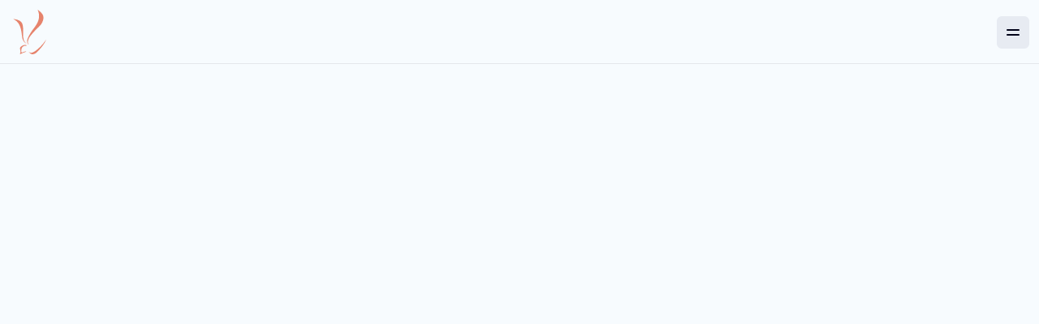

--- FILE ---
content_type: text/html
request_url: https://frbcva.org/ukraine
body_size: 27054
content:
<!doctype html>
<!-- ✨ Built with Framer • https://www.framer.com/ -->
<html lang="en">
<head>
    <meta charset="utf-8">
    
    
    <script>try{if(localStorage.get("__framer_force_showing_editorbar_since")){const n=document.createElement("link");n.rel = "modulepreload";n.href="https://framer.com/edit/init.mjs";document.head.appendChild(n)}}catch(e){}</script>
    <!-- Start of headStart -->
    <script async src="https://cdn.splitbee.io/sb.js"></script>
    <!-- End of headStart -->
    <meta name="viewport" content="width=device-width">
    <meta name="generator" content="Framer 569b461">
    <title>Ukraine Crisis Fund | First Russian Baptist Church</title>
    <meta name="description" content="Wherever you are in life, you have a purpose. We want to help you become the person God created you to be. Join us for service and bring God into your life.">
    <meta name="framer-search-index" content="https://framerusercontent.com/sites/1iS1EYAiSahOYqkwb3YW6U/searchIndex-gg5Fgqw29F82.json">
    <meta name="framer-search-index-fallback" content="https://framerusercontent.com/sites/1iS1EYAiSahOYqkwb3YW6U/searchIndex-lPGc1gH0ivVx.json">
    <link href="https://framerusercontent.com/images/iFgSqMgF6fQR5TwOKLXO3GgST0.png" rel="icon" media="(prefers-color-scheme: light)">
    <link href="https://framerusercontent.com/images/iFgSqMgF6fQR5TwOKLXO3GgST0.png" rel="icon" media="(prefers-color-scheme: dark)">
    <!-- Open Graph / Facebook -->
    <meta property="og:type" content="website">
    <meta property="og:title" content="Ukraine Crisis Fund | First Russian Baptist Church">
    <meta property="og:description" content="Wherever you are in life, you have a purpose. We want to help you become the person God created you to be. Join us for service and bring God into your life.">
    <meta property="og:image" content="https://framerusercontent.com/images/v4rV3FTKqwyZBliiPoKWycaTc8.png">
    <!-- Twitter -->
    <meta name="twitter:card" content="summary_large_image">
    <meta name="twitter:title" content="Ukraine Crisis Fund | First Russian Baptist Church">
    <meta name="twitter:description" content="Wherever you are in life, you have a purpose. We want to help you become the person God created you to be. Join us for service and bring God into your life.">
    <meta name="twitter:image" content="https://framerusercontent.com/images/v4rV3FTKqwyZBliiPoKWycaTc8.png">
    
    <style data-framer-font-css>/* vietnamese */
@font-face {
  font-family: 'Be Vietnam Pro';
  font-style: normal;
  font-weight: 400;
  font-display: swap;
  src: url(https://fonts.gstatic.com/s/bevietnampro/v12/QdVPSTAyLFyeg_IDWvOJmVES_Hw4BXoKZA.woff2) format('woff2');
  unicode-range: U+0102-0103, U+0110-0111, U+0128-0129, U+0168-0169, U+01A0-01A1, U+01AF-01B0, U+0300-0301, U+0303-0304, U+0308-0309, U+0323, U+0329, U+1EA0-1EF9, U+20AB;
}
/* latin-ext */
@font-face {
  font-family: 'Be Vietnam Pro';
  font-style: normal;
  font-weight: 400;
  font-display: swap;
  src: url(https://fonts.gstatic.com/s/bevietnampro/v12/QdVPSTAyLFyeg_IDWvOJmVES_Hw5BXoKZA.woff2) format('woff2');
  unicode-range: U+0100-02BA, U+02BD-02C5, U+02C7-02CC, U+02CE-02D7, U+02DD-02FF, U+0304, U+0308, U+0329, U+1D00-1DBF, U+1E00-1E9F, U+1EF2-1EFF, U+2020, U+20A0-20AB, U+20AD-20C0, U+2113, U+2C60-2C7F, U+A720-A7FF;
}
/* latin */
@font-face {
  font-family: 'Be Vietnam Pro';
  font-style: normal;
  font-weight: 400;
  font-display: swap;
  src: url(https://fonts.gstatic.com/s/bevietnampro/v12/QdVPSTAyLFyeg_IDWvOJmVES_Hw3BXo.woff2) format('woff2');
  unicode-range: U+0000-00FF, U+0131, U+0152-0153, U+02BB-02BC, U+02C6, U+02DA, U+02DC, U+0304, U+0308, U+0329, U+2000-206F, U+20AC, U+2122, U+2191, U+2193, U+2212, U+2215, U+FEFF, U+FFFD;
}
/* cyrillic-ext */
@font-face {
  font-family: 'Fragment Mono';
  font-style: normal;
  font-weight: 400;
  src: url(https://fonts.gstatic.com/s/fragmentmono/v6/4iCr6K5wfMRRjxp0DA6-2CLnB45HhrUI.woff2) format('woff2');
  unicode-range: U+0460-052F, U+1C80-1C8A, U+20B4, U+2DE0-2DFF, U+A640-A69F, U+FE2E-FE2F;
}
/* latin-ext */
@font-face {
  font-family: 'Fragment Mono';
  font-style: normal;
  font-weight: 400;
  src: url(https://fonts.gstatic.com/s/fragmentmono/v6/4iCr6K5wfMRRjxp0DA6-2CLnB41HhrUI.woff2) format('woff2');
  unicode-range: U+0100-02BA, U+02BD-02C5, U+02C7-02CC, U+02CE-02D7, U+02DD-02FF, U+0304, U+0308, U+0329, U+1D00-1DBF, U+1E00-1E9F, U+1EF2-1EFF, U+2020, U+20A0-20AB, U+20AD-20C0, U+2113, U+2C60-2C7F, U+A720-A7FF;
}
/* latin */
@font-face {
  font-family: 'Fragment Mono';
  font-style: normal;
  font-weight: 400;
  src: url(https://fonts.gstatic.com/s/fragmentmono/v6/4iCr6K5wfMRRjxp0DA6-2CLnB4NHhg.woff2) format('woff2');
  unicode-range: U+0000-00FF, U+0131, U+0152-0153, U+02BB-02BC, U+02C6, U+02DA, U+02DC, U+0304, U+0308, U+0329, U+2000-206F, U+20AC, U+2122, U+2191, U+2193, U+2212, U+2215, U+FEFF, U+FFFD;
}

@font-face { font-family: "Satoshi Bold"; src: url("https://framerusercontent.com/assets/V6nhwkmEcIhl99DDGgN3ORL7l18.otf"); font-display: swap; font-style: normal; font-weight: 700 }
@font-face { font-family: "Satoshi Black"; src: url("https://framerusercontent.com/modules/assets/2Suq1Nq5ylW8cvGooKbecoKecJ8~kHXmwAAXhp8w269nj358Qq6Rda-TMjngCWG-W66eceI.otf"); font-display: swap }
@font-face { font-family: "Satoshi Bold"; src: url("https://framerusercontent.com/assets/V6nhwkmEcIhl99DDGgN3ORL7l18.otf"); font-display: swap }
@font-face { font-family: "Satoshi Medium"; src: url("https://framerusercontent.com/assets/cEsy1GfJcC5FNQtE1q3V5SiQ.otf"); font-display: swap }
@font-face { font-family: "Inter"; src: url("https://framerusercontent.com/assets/5vvr9Vy74if2I6bQbJvbw7SY1pQ.woff2"); font-display: swap; font-style: normal; font-weight: 400; unicode-range: U+0460-052F, U+1C80-1C88, U+20B4, U+2DE0-2DFF, U+A640-A69F, U+FE2E-FE2F }
@font-face { font-family: "Inter"; src: url("https://framerusercontent.com/assets/EOr0mi4hNtlgWNn9if640EZzXCo.woff2"); font-display: swap; font-style: normal; font-weight: 400; unicode-range: U+0301, U+0400-045F, U+0490-0491, U+04B0-04B1, U+2116 }
@font-face { font-family: "Inter"; src: url("https://framerusercontent.com/assets/Y9k9QrlZAqio88Klkmbd8VoMQc.woff2"); font-display: swap; font-style: normal; font-weight: 400; unicode-range: U+1F00-1FFF }
@font-face { font-family: "Inter"; src: url("https://framerusercontent.com/assets/OYrD2tBIBPvoJXiIHnLoOXnY9M.woff2"); font-display: swap; font-style: normal; font-weight: 400; unicode-range: U+0370-03FF }
@font-face { font-family: "Inter"; src: url("https://framerusercontent.com/assets/JeYwfuaPfZHQhEG8U5gtPDZ7WQ.woff2"); font-display: swap; font-style: normal; font-weight: 400; unicode-range: U+0100-024F, U+0259, U+1E00-1EFF, U+2020, U+20A0-20AB, U+20AD-20CF, U+2113, U+2C60-2C7F, U+A720-A7FF }
@font-face { font-family: "Inter"; src: url("https://framerusercontent.com/assets/GrgcKwrN6d3Uz8EwcLHZxwEfC4.woff2"); font-display: swap; font-style: normal; font-weight: 400; unicode-range: U+0000-00FF, U+0131, U+0152-0153, U+02BB-02BC, U+02C6, U+02DA, U+02DC, U+2000-206F, U+2070, U+2074-207E, U+2080-208E, U+20AC, U+2122, U+2191, U+2193, U+2212, U+2215, U+FEFF, U+FFFD }
@font-face { font-family: "Inter"; src: url("https://framerusercontent.com/assets/b6Y37FthZeALduNqHicBT6FutY.woff2"); font-display: swap; font-style: normal; font-weight: 400; unicode-range: U+0102-0103, U+0110-0111, U+0128-0129, U+0168-0169, U+01A0-01A1, U+01AF-01B0, U+1EA0-1EF9, U+20AB }
@font-face { font-family: "Inter"; src: url("https://framerusercontent.com/assets/NXxvFRoY5LDh3yCm7MEP2jqYk.woff2"); font-style: normal; font-weight: 100; unicode-range: U+0460-052F, U+1C80-1C88, U+20B4, U+2DE0-2DFF, U+A640-A69F, U+FE2E-FE2F }
@font-face { font-family: "Inter"; src: url("https://framerusercontent.com/assets/5CcgcVyoWSqO1THBiISd6oCog.woff2"); font-style: normal; font-weight: 100; unicode-range: U+0301, U+0400-045F, U+0490-0491, U+04B0-04B1, U+2116 }
@font-face { font-family: "Inter"; src: url("https://framerusercontent.com/assets/MF544SVCvk3yNpLIz3pwDXFZPKM.woff2"); font-style: normal; font-weight: 100; unicode-range: U+1F00-1FFF }
@font-face { font-family: "Inter"; src: url("https://framerusercontent.com/assets/TNtxudDBkAm2RXdtU3rvTBwoM.woff2"); font-style: normal; font-weight: 100; unicode-range: U+0370-03FF }
@font-face { font-family: "Inter"; src: url("https://framerusercontent.com/assets/fIabp4VN5z7iJ3lNOz9qfNeQHc.woff2"); font-style: normal; font-weight: 100; unicode-range: U+0100-024F, U+0259, U+1E00-1EFF, U+2020, U+20A0-20AB, U+20AD-20CF, U+2113, U+2C60-2C7F, U+A720-A7FF }
@font-face { font-family: "Inter"; src: url("https://framerusercontent.com/assets/8kSLqTnVCEtjx0nu8PxTD4Nh5UU.woff2"); font-style: normal; font-weight: 100; unicode-range: U+0000-00FF, U+0131, U+0152-0153, U+02BB-02BC, U+02C6, U+02DA, U+02DC, U+2000-206F, U+2070, U+2074-207E, U+2080-208E, U+20AC, U+2122, U+2191, U+2193, U+2212, U+2215, U+FEFF, U+FFFD }
@font-face { font-family: "Inter"; src: url("https://framerusercontent.com/assets/9iRSYClnXA0RMygyIn6yjjWXJw.woff2"); font-style: normal; font-weight: 100; unicode-range: U+0102-0103, U+0110-0111, U+0128-0129, U+0168-0169, U+01A0-01A1, U+01AF-01B0, U+1EA0-1EF9, U+20AB }
@font-face { font-family: "Inter"; src: url("https://framerusercontent.com/assets/MVhJhYeDWxeyqT939zMNyw9p8.woff2"); font-style: normal; font-weight: 200; unicode-range: U+0460-052F, U+1C80-1C88, U+20B4, U+2DE0-2DFF, U+A640-A69F, U+FE2E-FE2F }
@font-face { font-family: "Inter"; src: url("https://framerusercontent.com/assets/WXQXYfAQJIi2pCJACAfWWXfIDqI.woff2"); font-style: normal; font-weight: 200; unicode-range: U+0301, U+0400-045F, U+0490-0491, U+04B0-04B1, U+2116 }
@font-face { font-family: "Inter"; src: url("https://framerusercontent.com/assets/RJeJJARdrtNUtic58kOz7hIgBuE.woff2"); font-style: normal; font-weight: 200; unicode-range: U+1F00-1FFF }
@font-face { font-family: "Inter"; src: url("https://framerusercontent.com/assets/4hBRAuM02i3fsxYDzyNvt5Az2so.woff2"); font-style: normal; font-weight: 200; unicode-range: U+0370-03FF }
@font-face { font-family: "Inter"; src: url("https://framerusercontent.com/assets/fz1JbBffNGgK7BNUI1mmbFBlgA8.woff2"); font-style: normal; font-weight: 200; unicode-range: U+0100-024F, U+0259, U+1E00-1EFF, U+2020, U+20A0-20AB, U+20AD-20CF, U+2113, U+2C60-2C7F, U+A720-A7FF }
@font-face { font-family: "Inter"; src: url("https://framerusercontent.com/assets/Z4sGWU2OKBoXPWulb5P25vULA.woff2"); font-style: normal; font-weight: 200; unicode-range: U+0000-00FF, U+0131, U+0152-0153, U+02BB-02BC, U+02C6, U+02DA, U+02DC, U+2000-206F, U+2070, U+2074-207E, U+2080-208E, U+20AC, U+2122, U+2191, U+2193, U+2212, U+2215, U+FEFF, U+FFFD }
@font-face { font-family: "Inter"; src: url("https://framerusercontent.com/assets/eIZyQwIlHYR0mnMSneEDMtqBPgw.woff2"); font-style: normal; font-weight: 200; unicode-range: U+0102-0103, U+0110-0111, U+0128-0129, U+0168-0169, U+01A0-01A1, U+01AF-01B0, U+1EA0-1EF9, U+20AB }
@font-face { font-family: "Inter"; src: url("https://framerusercontent.com/assets/BkDpl4ghaqvMi1btKFyG2tdbec.woff2"); font-display: swap; font-style: normal; font-weight: 300; unicode-range: U+0460-052F, U+1C80-1C88, U+20B4, U+2DE0-2DFF, U+A640-A69F, U+FE2E-FE2F }
@font-face { font-family: "Inter"; src: url("https://framerusercontent.com/assets/zAMK70AQRFSShJgUiaR5IiIhgzk.woff2"); font-display: swap; font-style: normal; font-weight: 300; unicode-range: U+0301, U+0400-045F, U+0490-0491, U+04B0-04B1, U+2116 }
@font-face { font-family: "Inter"; src: url("https://framerusercontent.com/assets/IETjvc5qzUaRoaruDpPSwCUM8.woff2"); font-display: swap; font-style: normal; font-weight: 300; unicode-range: U+1F00-1FFF }
@font-face { font-family: "Inter"; src: url("https://framerusercontent.com/assets/oLCoaT3ioA0fHdJnWR9W6k7NY.woff2"); font-display: swap; font-style: normal; font-weight: 300; unicode-range: U+0370-03FF }
@font-face { font-family: "Inter"; src: url("https://framerusercontent.com/assets/Sj0PCHQSBjFmEp6NBWg6FNaKc.woff2"); font-display: swap; font-style: normal; font-weight: 300; unicode-range: U+0100-024F, U+0259, U+1E00-1EFF, U+2020, U+20A0-20AB, U+20AD-20CF, U+2113, U+2C60-2C7F, U+A720-A7FF }
@font-face { font-family: "Inter"; src: url("https://framerusercontent.com/assets/aqiiD4LUKkKzXdjGL5UzHq8bo5w.woff2"); font-display: swap; font-style: normal; font-weight: 300; unicode-range: U+0000-00FF, U+0131, U+0152-0153, U+02BB-02BC, U+02C6, U+02DA, U+02DC, U+2000-206F, U+2070, U+2074-207E, U+2080-208E, U+20AC, U+2122, U+2191, U+2193, U+2212, U+2215, U+FEFF, U+FFFD }
@font-face { font-family: "Inter"; src: url("https://framerusercontent.com/assets/H4TfENUY1rh8R9UaSD6vngjJP3M.woff2"); font-display: swap; font-style: normal; font-weight: 300; unicode-range: U+0102-0103, U+0110-0111, U+0128-0129, U+0168-0169, U+01A0-01A1, U+01AF-01B0, U+1EA0-1EF9, U+20AB }
@font-face { font-family: "Inter"; src: url("https://framerusercontent.com/assets/5A3Ce6C9YYmCjpQx9M4inSaKU.woff2"); font-display: swap; font-style: normal; font-weight: 500; unicode-range: U+0460-052F, U+1C80-1C88, U+20B4, U+2DE0-2DFF, U+A640-A69F, U+FE2E-FE2F }
@font-face { font-family: "Inter"; src: url("https://framerusercontent.com/assets/Qx95Xyt0Ka3SGhinnbXIGpEIyP4.woff2"); font-display: swap; font-style: normal; font-weight: 500; unicode-range: U+0301, U+0400-045F, U+0490-0491, U+04B0-04B1, U+2116 }
@font-face { font-family: "Inter"; src: url("https://framerusercontent.com/assets/6mJuEAguuIuMog10gGvH5d3cl8.woff2"); font-display: swap; font-style: normal; font-weight: 500; unicode-range: U+1F00-1FFF }
@font-face { font-family: "Inter"; src: url("https://framerusercontent.com/assets/xYYWaj7wCU5zSQH0eXvSaS19wo.woff2"); font-display: swap; font-style: normal; font-weight: 500; unicode-range: U+0370-03FF }
@font-face { font-family: "Inter"; src: url("https://framerusercontent.com/assets/otTaNuNpVK4RbdlT7zDDdKvQBA.woff2"); font-display: swap; font-style: normal; font-weight: 500; unicode-range: U+0100-024F, U+0259, U+1E00-1EFF, U+2020, U+20A0-20AB, U+20AD-20CF, U+2113, U+2C60-2C7F, U+A720-A7FF }
@font-face { font-family: "Inter"; src: url("https://framerusercontent.com/assets/UjlFhCnUjxhNfep4oYBPqnEssyo.woff2"); font-display: swap; font-style: normal; font-weight: 500; unicode-range: U+0000-00FF, U+0131, U+0152-0153, U+02BB-02BC, U+02C6, U+02DA, U+02DC, U+2000-206F, U+2070, U+2074-207E, U+2080-208E, U+20AC, U+2122, U+2191, U+2193, U+2212, U+2215, U+FEFF, U+FFFD }
@font-face { font-family: "Inter"; src: url("https://framerusercontent.com/assets/DolVirEGb34pEXEp8t8FQBSK4.woff2"); font-display: swap; font-style: normal; font-weight: 500; unicode-range: U+0102-0103, U+0110-0111, U+0128-0129, U+0168-0169, U+01A0-01A1, U+01AF-01B0, U+1EA0-1EF9, U+20AB }
@font-face { font-family: "Inter"; src: url("https://framerusercontent.com/assets/hyOgCu0Xnghbimh0pE8QTvtt2AU.woff2"); font-display: swap; font-style: normal; font-weight: 600; unicode-range: U+0460-052F, U+1C80-1C88, U+20B4, U+2DE0-2DFF, U+A640-A69F, U+FE2E-FE2F }
@font-face { font-family: "Inter"; src: url("https://framerusercontent.com/assets/NeGmSOXrPBfEFIy5YZeHq17LEDA.woff2"); font-display: swap; font-style: normal; font-weight: 600; unicode-range: U+0301, U+0400-045F, U+0490-0491, U+04B0-04B1, U+2116 }
@font-face { font-family: "Inter"; src: url("https://framerusercontent.com/assets/oYaAX5himiTPYuN8vLWnqBbfD2s.woff2"); font-display: swap; font-style: normal; font-weight: 600; unicode-range: U+1F00-1FFF }
@font-face { font-family: "Inter"; src: url("https://framerusercontent.com/assets/lEJLP4R0yuCaMCjSXYHtJw72M.woff2"); font-display: swap; font-style: normal; font-weight: 600; unicode-range: U+0370-03FF }
@font-face { font-family: "Inter"; src: url("https://framerusercontent.com/assets/cRJyLNuTJR5jbyKzGi33wU9cqIQ.woff2"); font-display: swap; font-style: normal; font-weight: 600; unicode-range: U+0100-024F, U+0259, U+1E00-1EFF, U+2020, U+20A0-20AB, U+20AD-20CF, U+2113, U+2C60-2C7F, U+A720-A7FF }
@font-face { font-family: "Inter"; src: url("https://framerusercontent.com/assets/yDtI2UI8XcEg1W2je9XPN3Noo.woff2"); font-display: swap; font-style: normal; font-weight: 600; unicode-range: U+0000-00FF, U+0131, U+0152-0153, U+02BB-02BC, U+02C6, U+02DA, U+02DC, U+2000-206F, U+2070, U+2074-207E, U+2080-208E, U+20AC, U+2122, U+2191, U+2193, U+2212, U+2215, U+FEFF, U+FFFD }
@font-face { font-family: "Inter"; src: url("https://framerusercontent.com/assets/A0Wcc7NgXMjUuFdquHDrIZpzZw0.woff2"); font-display: swap; font-style: normal; font-weight: 600; unicode-range: U+0102-0103, U+0110-0111, U+0128-0129, U+0168-0169, U+01A0-01A1, U+01AF-01B0, U+1EA0-1EF9, U+20AB }
@font-face { font-family: "Inter"; src: url("https://framerusercontent.com/assets/DpPBYI0sL4fYLgAkX8KXOPVt7c.woff2"); font-display: swap; font-style: normal; font-weight: 700; unicode-range: U+0460-052F, U+1C80-1C88, U+20B4, U+2DE0-2DFF, U+A640-A69F, U+FE2E-FE2F }
@font-face { font-family: "Inter"; src: url("https://framerusercontent.com/assets/4RAEQdEOrcnDkhHiiCbJOw92Lk.woff2"); font-display: swap; font-style: normal; font-weight: 700; unicode-range: U+0301, U+0400-045F, U+0490-0491, U+04B0-04B1, U+2116 }
@font-face { font-family: "Inter"; src: url("https://framerusercontent.com/assets/1K3W8DizY3v4emK8Mb08YHxTbs.woff2"); font-display: swap; font-style: normal; font-weight: 700; unicode-range: U+1F00-1FFF }
@font-face { font-family: "Inter"; src: url("https://framerusercontent.com/assets/tUSCtfYVM1I1IchuyCwz9gDdQ.woff2"); font-display: swap; font-style: normal; font-weight: 700; unicode-range: U+0370-03FF }
@font-face { font-family: "Inter"; src: url("https://framerusercontent.com/assets/VgYFWiwsAC5OYxAycRXXvhze58.woff2"); font-display: swap; font-style: normal; font-weight: 700; unicode-range: U+0100-024F, U+0259, U+1E00-1EFF, U+2020, U+20A0-20AB, U+20AD-20CF, U+2113, U+2C60-2C7F, U+A720-A7FF }
@font-face { font-family: "Inter"; src: url("https://framerusercontent.com/assets/syRNPWzAMIrcJ3wIlPIP43KjQs.woff2"); font-display: swap; font-style: normal; font-weight: 700; unicode-range: U+0000-00FF, U+0131, U+0152-0153, U+02BB-02BC, U+02C6, U+02DA, U+02DC, U+2000-206F, U+2070, U+2074-207E, U+2080-208E, U+20AC, U+2122, U+2191, U+2193, U+2212, U+2215, U+FEFF, U+FFFD }
@font-face { font-family: "Inter"; src: url("https://framerusercontent.com/assets/GIryZETIX4IFypco5pYZONKhJIo.woff2"); font-display: swap; font-style: normal; font-weight: 700; unicode-range: U+0102-0103, U+0110-0111, U+0128-0129, U+0168-0169, U+01A0-01A1, U+01AF-01B0, U+1EA0-1EF9, U+20AB }
@font-face { font-family: "Inter"; src: url("https://framerusercontent.com/assets/PONfPc6h4EPYwJliXQBmjVx7QxI.woff2"); font-display: swap; font-style: normal; font-weight: 800; unicode-range: U+0460-052F, U+1C80-1C88, U+20B4, U+2DE0-2DFF, U+A640-A69F, U+FE2E-FE2F }
@font-face { font-family: "Inter"; src: url("https://framerusercontent.com/assets/zsnJN7Z1wdzUvepJniD3rbvJIyU.woff2"); font-display: swap; font-style: normal; font-weight: 800; unicode-range: U+0301, U+0400-045F, U+0490-0491, U+04B0-04B1, U+2116 }
@font-face { font-family: "Inter"; src: url("https://framerusercontent.com/assets/UrzZBOy7RyJEWAZGduzOeHiHuY.woff2"); font-display: swap; font-style: normal; font-weight: 800; unicode-range: U+1F00-1FFF }
@font-face { font-family: "Inter"; src: url("https://framerusercontent.com/assets/996sR9SfSDuYELz8oHhDOcErkY.woff2"); font-display: swap; font-style: normal; font-weight: 800; unicode-range: U+0370-03FF }
@font-face { font-family: "Inter"; src: url("https://framerusercontent.com/assets/ftN1HpyPVJEoEb4q36SOrNdLXU.woff2"); font-display: swap; font-style: normal; font-weight: 800; unicode-range: U+0100-024F, U+0259, U+1E00-1EFF, U+2020, U+20A0-20AB, U+20AD-20CF, U+2113, U+2C60-2C7F, U+A720-A7FF }
@font-face { font-family: "Inter"; src: url("https://framerusercontent.com/assets/Mput0MSwESKlJ6TMz9MPDXhgrk.woff2"); font-display: swap; font-style: normal; font-weight: 800; unicode-range: U+0000-00FF, U+0131, U+0152-0153, U+02BB-02BC, U+02C6, U+02DA, U+02DC, U+2000-206F, U+2070, U+2074-207E, U+2080-208E, U+20AC, U+2122, U+2191, U+2193, U+2212, U+2215, U+FEFF, U+FFFD }
@font-face { font-family: "Inter"; src: url("https://framerusercontent.com/assets/JAur4lGGSGRGyrFi59JSIKqVgU.woff2"); font-display: swap; font-style: normal; font-weight: 800; unicode-range: U+0102-0103, U+0110-0111, U+0128-0129, U+0168-0169, U+01A0-01A1, U+01AF-01B0, U+1EA0-1EF9, U+20AB }
@font-face { font-family: "Inter"; src: url("https://framerusercontent.com/assets/mkY5Sgyq51ik0AMrSBwhm9DJg.woff2"); font-style: normal; font-weight: 900; unicode-range: U+0460-052F, U+1C80-1C88, U+20B4, U+2DE0-2DFF, U+A640-A69F, U+FE2E-FE2F }
@font-face { font-family: "Inter"; src: url("https://framerusercontent.com/assets/X5hj6qzcHUYv7h1390c8Rhm6550.woff2"); font-style: normal; font-weight: 900; unicode-range: U+0301, U+0400-045F, U+0490-0491, U+04B0-04B1, U+2116 }
@font-face { font-family: "Inter"; src: url("https://framerusercontent.com/assets/gQhNpS3tN86g8RcVKYUUaKt2oMQ.woff2"); font-style: normal; font-weight: 900; unicode-range: U+1F00-1FFF }
@font-face { font-family: "Inter"; src: url("https://framerusercontent.com/assets/cugnVhSraaRyANCaUtI5FV17wk.woff2"); font-style: normal; font-weight: 900; unicode-range: U+0370-03FF }
@font-face { font-family: "Inter"; src: url("https://framerusercontent.com/assets/5HcVoGak8k5agFJSaKa4floXVu0.woff2"); font-style: normal; font-weight: 900; unicode-range: U+0100-024F, U+0259, U+1E00-1EFF, U+2020, U+20A0-20AB, U+20AD-20CF, U+2113, U+2C60-2C7F, U+A720-A7FF }
@font-face { font-family: "Inter"; src: url("https://framerusercontent.com/assets/rZ5DdENNqIdFTIyQQiP5isO7M.woff2"); font-style: normal; font-weight: 900; unicode-range: U+0000-00FF, U+0131, U+0152-0153, U+02BB-02BC, U+02C6, U+02DA, U+02DC, U+2000-206F, U+2070, U+2074-207E, U+2080-208E, U+20AC, U+2122, U+2191, U+2193, U+2212, U+2215, U+FEFF, U+FFFD }
@font-face { font-family: "Inter"; src: url("https://framerusercontent.com/assets/P2Bw01CtL0b9wqygO0sSVogWbo.woff2"); font-style: normal; font-weight: 900; unicode-range: U+0102-0103, U+0110-0111, U+0128-0129, U+0168-0169, U+01A0-01A1, U+01AF-01B0, U+1EA0-1EF9, U+20AB }
@font-face { font-family: "Inter"; src: url("https://framerusercontent.com/assets/YJsHMqeEm0oDHuxRTVCwg5eZuo.woff2"); font-style: italic; font-weight: 100; unicode-range: U+0460-052F, U+1C80-1C88, U+20B4, U+2DE0-2DFF, U+A640-A69F, U+FE2E-FE2F }
@font-face { font-family: "Inter"; src: url("https://framerusercontent.com/assets/oJJMyJlDykMObEyb5VexHSxd24.woff2"); font-style: italic; font-weight: 100; unicode-range: U+0301, U+0400-045F, U+0490-0491, U+04B0-04B1, U+2116 }
@font-face { font-family: "Inter"; src: url("https://framerusercontent.com/assets/IpeaX0WzLaonj68howNZg4SJJaY.woff2"); font-style: italic; font-weight: 100; unicode-range: U+1F00-1FFF }
@font-face { font-family: "Inter"; src: url("https://framerusercontent.com/assets/KCj1bV3vDXY5OLHttTeRYcu9J8.woff2"); font-style: italic; font-weight: 100; unicode-range: U+0370-03FF }
@font-face { font-family: "Inter"; src: url("https://framerusercontent.com/assets/biaVHhOprxbHaR3dIP7Z8cYurHg.woff2"); font-style: italic; font-weight: 100; unicode-range: U+0100-024F, U+0259, U+1E00-1EFF, U+2020, U+20A0-20AB, U+20AD-20CF, U+2113, U+2C60-2C7F, U+A720-A7FF }
@font-face { font-family: "Inter"; src: url("https://framerusercontent.com/assets/3on0VNjjmogkq1f9ziKFcrY72MI.woff2"); font-style: italic; font-weight: 100; unicode-range: U+0000-00FF, U+0131, U+0152-0153, U+02BB-02BC, U+02C6, U+02DA, U+02DC, U+2000-206F, U+2070, U+2074-207E, U+2080-208E, U+20AC, U+2122, U+2191, U+2193, U+2212, U+2215, U+FEFF, U+FFFD }
@font-face { font-family: "Inter"; src: url("https://framerusercontent.com/assets/gNa011yWpVpNFgUhhSlDX8nUiPQ.woff2"); font-style: italic; font-weight: 100; unicode-range: U+0102-0103, U+0110-0111, U+0128-0129, U+0168-0169, U+01A0-01A1, U+01AF-01B0, U+1EA0-1EF9, U+20AB }
@font-face { font-family: "Inter"; src: url("https://framerusercontent.com/assets/vpq17U0WM26sBGHgq9jnrUmUf8.woff2"); font-style: italic; font-weight: 200; unicode-range: U+0460-052F, U+1C80-1C88, U+20B4, U+2DE0-2DFF, U+A640-A69F, U+FE2E-FE2F }
@font-face { font-family: "Inter"; src: url("https://framerusercontent.com/assets/bNYh7lNMEpOegeRYAtyGel1WqBE.woff2"); font-style: italic; font-weight: 200; unicode-range: U+0301, U+0400-045F, U+0490-0491, U+04B0-04B1, U+2116 }
@font-face { font-family: "Inter"; src: url("https://framerusercontent.com/assets/FBzcXZYmdulcZC0z278U6o0cw.woff2"); font-style: italic; font-weight: 200; unicode-range: U+1F00-1FFF }
@font-face { font-family: "Inter"; src: url("https://framerusercontent.com/assets/ua60IRqWK94xCrq0SC639Hbsdjg.woff2"); font-style: italic; font-weight: 200; unicode-range: U+0370-03FF }
@font-face { font-family: "Inter"; src: url("https://framerusercontent.com/assets/Pd8gNPn2dSCh4FyjWFw9PJysoQ.woff2"); font-style: italic; font-weight: 200; unicode-range: U+0100-024F, U+0259, U+1E00-1EFF, U+2020, U+20A0-20AB, U+20AD-20CF, U+2113, U+2C60-2C7F, U+A720-A7FF }
@font-face { font-family: "Inter"; src: url("https://framerusercontent.com/assets/6OdIurwS6YHsVW2i5fR5CKn0gg.woff2"); font-style: italic; font-weight: 200; unicode-range: U+0000-00FF, U+0131, U+0152-0153, U+02BB-02BC, U+02C6, U+02DA, U+02DC, U+2000-206F, U+2070, U+2074-207E, U+2080-208E, U+20AC, U+2122, U+2191, U+2193, U+2212, U+2215, U+FEFF, U+FFFD }
@font-face { font-family: "Inter"; src: url("https://framerusercontent.com/assets/DtVQjTG8OGGKnwKYrMHRZVCyo.woff2"); font-style: italic; font-weight: 200; unicode-range: U+0102-0103, U+0110-0111, U+0128-0129, U+0168-0169, U+01A0-01A1, U+01AF-01B0, U+1EA0-1EF9, U+20AB }
@font-face { font-family: "Inter"; src: url("https://framerusercontent.com/assets/YYB6GZmCWnZq3RWZOghuZIOxQY.woff2"); font-display: swap; font-style: italic; font-weight: 300; unicode-range: U+0460-052F, U+1C80-1C88, U+20B4, U+2DE0-2DFF, U+A640-A69F, U+FE2E-FE2F }
@font-face { font-family: "Inter"; src: url("https://framerusercontent.com/assets/miJTzODdiyIr3tRo9KEoqXXk2PM.woff2"); font-display: swap; font-style: italic; font-weight: 300; unicode-range: U+0301, U+0400-045F, U+0490-0491, U+04B0-04B1, U+2116 }
@font-face { font-family: "Inter"; src: url("https://framerusercontent.com/assets/6ZMhcggRFfEfbf7lncCpaUbA.woff2"); font-display: swap; font-style: italic; font-weight: 300; unicode-range: U+1F00-1FFF }
@font-face { font-family: "Inter"; src: url("https://framerusercontent.com/assets/8sCN6PGUr4I8q5hC5twAXfcwqV0.woff2"); font-display: swap; font-style: italic; font-weight: 300; unicode-range: U+0370-03FF }
@font-face { font-family: "Inter"; src: url("https://framerusercontent.com/assets/aUYDUTztS7anQw5JuwCncXeLOBY.woff2"); font-display: swap; font-style: italic; font-weight: 300; unicode-range: U+0100-024F, U+0259, U+1E00-1EFF, U+2020, U+20A0-20AB, U+20AD-20CF, U+2113, U+2C60-2C7F, U+A720-A7FF }
@font-face { font-family: "Inter"; src: url("https://framerusercontent.com/assets/8mwKwShtYEXIZ5diRBT74yn9jdQ.woff2"); font-display: swap; font-style: italic; font-weight: 300; unicode-range: U+0000-00FF, U+0131, U+0152-0153, U+02BB-02BC, U+02C6, U+02DA, U+02DC, U+2000-206F, U+2070, U+2074-207E, U+2080-208E, U+20AC, U+2122, U+2191, U+2193, U+2212, U+2215, U+FEFF, U+FFFD }
@font-face { font-family: "Inter"; src: url("https://framerusercontent.com/assets/yDiPvYxioBHsicnYxpPW35WQmx8.woff2"); font-display: swap; font-style: italic; font-weight: 300; unicode-range: U+0102-0103, U+0110-0111, U+0128-0129, U+0168-0169, U+01A0-01A1, U+01AF-01B0, U+1EA0-1EF9, U+20AB }
@font-face { font-family: "Inter"; src: url("https://framerusercontent.com/assets/CfMzU8w2e7tHgF4T4rATMPuWosA.woff2"); font-display: swap; font-style: italic; font-weight: 400; unicode-range: U+0460-052F, U+1C80-1C88, U+20B4, U+2DE0-2DFF, U+A640-A69F, U+FE2E-FE2F }
@font-face { font-family: "Inter"; src: url("https://framerusercontent.com/assets/867QObYax8ANsfX4TGEVU9YiCM.woff2"); font-display: swap; font-style: italic; font-weight: 400; unicode-range: U+0301, U+0400-045F, U+0490-0491, U+04B0-04B1, U+2116 }
@font-face { font-family: "Inter"; src: url("https://framerusercontent.com/assets/Oyn2ZbENFdnW7mt2Lzjk1h9Zb9k.woff2"); font-display: swap; font-style: italic; font-weight: 400; unicode-range: U+1F00-1FFF }
@font-face { font-family: "Inter"; src: url("https://framerusercontent.com/assets/cdAe8hgZ1cMyLu9g005pAW3xMo.woff2"); font-display: swap; font-style: italic; font-weight: 400; unicode-range: U+0370-03FF }
@font-face { font-family: "Inter"; src: url("https://framerusercontent.com/assets/DOfvtmE1UplCq161m6Hj8CSQYg.woff2"); font-display: swap; font-style: italic; font-weight: 400; unicode-range: U+0100-024F, U+0259, U+1E00-1EFF, U+2020, U+20A0-20AB, U+20AD-20CF, U+2113, U+2C60-2C7F, U+A720-A7FF }
@font-face { font-family: "Inter"; src: url("https://framerusercontent.com/assets/pKRFNWFoZl77qYCAIp84lN1h944.woff2"); font-display: swap; font-style: italic; font-weight: 400; unicode-range: U+0000-00FF, U+0131, U+0152-0153, U+02BB-02BC, U+02C6, U+02DA, U+02DC, U+2000-206F, U+2070, U+2074-207E, U+2080-208E, U+20AC, U+2122, U+2191, U+2193, U+2212, U+2215, U+FEFF, U+FFFD }
@font-face { font-family: "Inter"; src: url("https://framerusercontent.com/assets/tKtBcDnBMevsEEJKdNGhhkLzYo.woff2"); font-display: swap; font-style: italic; font-weight: 400; unicode-range: U+0102-0103, U+0110-0111, U+0128-0129, U+0168-0169, U+01A0-01A1, U+01AF-01B0, U+1EA0-1EF9, U+20AB }
@font-face { font-family: "Inter"; src: url("https://framerusercontent.com/assets/khkJkwSL66WFg8SX6Wa726c.woff2"); font-display: swap; font-style: italic; font-weight: 500; unicode-range: U+0460-052F, U+1C80-1C88, U+20B4, U+2DE0-2DFF, U+A640-A69F, U+FE2E-FE2F }
@font-face { font-family: "Inter"; src: url("https://framerusercontent.com/assets/0E7IMbDzcGABpBwwqNEt60wU0w.woff2"); font-display: swap; font-style: italic; font-weight: 500; unicode-range: U+0301, U+0400-045F, U+0490-0491, U+04B0-04B1, U+2116 }
@font-face { font-family: "Inter"; src: url("https://framerusercontent.com/assets/NTJ0nQgIF0gcDelS14zQ9NR9Q.woff2"); font-display: swap; font-style: italic; font-weight: 500; unicode-range: U+1F00-1FFF }
@font-face { font-family: "Inter"; src: url("https://framerusercontent.com/assets/QrcNhgEPfRl0LS8qz5Ln8olanl8.woff2"); font-display: swap; font-style: italic; font-weight: 500; unicode-range: U+0370-03FF }
@font-face { font-family: "Inter"; src: url("https://framerusercontent.com/assets/JEXmejW8mXOYMtt0hyRg811kHac.woff2"); font-display: swap; font-style: italic; font-weight: 500; unicode-range: U+0100-024F, U+0259, U+1E00-1EFF, U+2020, U+20A0-20AB, U+20AD-20CF, U+2113, U+2C60-2C7F, U+A720-A7FF }
@font-face { font-family: "Inter"; src: url("https://framerusercontent.com/assets/Bo5CNzBv77CafbxOtKIkpw9egw.woff2"); font-display: swap; font-style: italic; font-weight: 500; unicode-range: U+0000-00FF, U+0131, U+0152-0153, U+02BB-02BC, U+02C6, U+02DA, U+02DC, U+2000-206F, U+2070, U+2074-207E, U+2080-208E, U+20AC, U+2122, U+2191, U+2193, U+2212, U+2215, U+FEFF, U+FFFD }
@font-face { font-family: "Inter"; src: url("https://framerusercontent.com/assets/uy9s0iWuxiNnVt8EpTI3gzohpwo.woff2"); font-display: swap; font-style: italic; font-weight: 500; unicode-range: U+0102-0103, U+0110-0111, U+0128-0129, U+0168-0169, U+01A0-01A1, U+01AF-01B0, U+1EA0-1EF9, U+20AB }
@font-face { font-family: "Inter"; src: url("https://framerusercontent.com/assets/vxBnBhH8768IFAXAb4Qf6wQHKs.woff2"); font-display: swap; font-style: italic; font-weight: 600; unicode-range: U+0460-052F, U+1C80-1C88, U+20B4, U+2DE0-2DFF, U+A640-A69F, U+FE2E-FE2F }
@font-face { font-family: "Inter"; src: url("https://framerusercontent.com/assets/zSsEuoJdh8mcFVk976C05ZfQr8.woff2"); font-display: swap; font-style: italic; font-weight: 600; unicode-range: U+0301, U+0400-045F, U+0490-0491, U+04B0-04B1, U+2116 }
@font-face { font-family: "Inter"; src: url("https://framerusercontent.com/assets/b8ezwLrN7h2AUoPEENcsTMVJ0.woff2"); font-display: swap; font-style: italic; font-weight: 600; unicode-range: U+1F00-1FFF }
@font-face { font-family: "Inter"; src: url("https://framerusercontent.com/assets/mvNEIBLyHbscgHtwfsByjXUz3XY.woff2"); font-display: swap; font-style: italic; font-weight: 600; unicode-range: U+0370-03FF }
@font-face { font-family: "Inter"; src: url("https://framerusercontent.com/assets/6FI2EneKzM3qBy5foOZXey7coCA.woff2"); font-display: swap; font-style: italic; font-weight: 600; unicode-range: U+0100-024F, U+0259, U+1E00-1EFF, U+2020, U+20A0-20AB, U+20AD-20CF, U+2113, U+2C60-2C7F, U+A720-A7FF }
@font-face { font-family: "Inter"; src: url("https://framerusercontent.com/assets/fuyXZpVvOjq8NesCOfgirHCWyg.woff2"); font-display: swap; font-style: italic; font-weight: 600; unicode-range: U+0000-00FF, U+0131, U+0152-0153, U+02BB-02BC, U+02C6, U+02DA, U+02DC, U+2000-206F, U+2070, U+2074-207E, U+2080-208E, U+20AC, U+2122, U+2191, U+2193, U+2212, U+2215, U+FEFF, U+FFFD }
@font-face { font-family: "Inter"; src: url("https://framerusercontent.com/assets/NHHeAKJVP0ZWHk5YZnQQChIsBM.woff2"); font-display: swap; font-style: italic; font-weight: 600; unicode-range: U+0102-0103, U+0110-0111, U+0128-0129, U+0168-0169, U+01A0-01A1, U+01AF-01B0, U+1EA0-1EF9, U+20AB }
@font-face { font-family: "Inter"; src: url("https://framerusercontent.com/assets/H89BbHkbHDzlxZzxi8uPzTsp90.woff2"); font-display: swap; font-style: italic; font-weight: 700; unicode-range: U+0460-052F, U+1C80-1C88, U+20B4, U+2DE0-2DFF, U+A640-A69F, U+FE2E-FE2F }
@font-face { font-family: "Inter"; src: url("https://framerusercontent.com/assets/u6gJwDuwB143kpNK1T1MDKDWkMc.woff2"); font-display: swap; font-style: italic; font-weight: 700; unicode-range: U+0301, U+0400-045F, U+0490-0491, U+04B0-04B1, U+2116 }
@font-face { font-family: "Inter"; src: url("https://framerusercontent.com/assets/43sJ6MfOPh1LCJt46OvyDuSbA6o.woff2"); font-display: swap; font-style: italic; font-weight: 700; unicode-range: U+1F00-1FFF }
@font-face { font-family: "Inter"; src: url("https://framerusercontent.com/assets/wccHG0r4gBDAIRhfHiOlq6oEkqw.woff2"); font-display: swap; font-style: italic; font-weight: 700; unicode-range: U+0370-03FF }
@font-face { font-family: "Inter"; src: url("https://framerusercontent.com/assets/WZ367JPwf9bRW6LdTHN8rXgSjw.woff2"); font-display: swap; font-style: italic; font-weight: 700; unicode-range: U+0100-024F, U+0259, U+1E00-1EFF, U+2020, U+20A0-20AB, U+20AD-20CF, U+2113, U+2C60-2C7F, U+A720-A7FF }
@font-face { font-family: "Inter"; src: url("https://framerusercontent.com/assets/ia3uin3hQWqDrVloC1zEtYHWw.woff2"); font-display: swap; font-style: italic; font-weight: 700; unicode-range: U+0000-00FF, U+0131, U+0152-0153, U+02BB-02BC, U+02C6, U+02DA, U+02DC, U+2000-206F, U+2070, U+2074-207E, U+2080-208E, U+20AC, U+2122, U+2191, U+2193, U+2212, U+2215, U+FEFF, U+FFFD }
@font-face { font-family: "Inter"; src: url("https://framerusercontent.com/assets/2A4Xx7CngadFGlVV4xrO06OBHY.woff2"); font-display: swap; font-style: italic; font-weight: 700; unicode-range: U+0102-0103, U+0110-0111, U+0128-0129, U+0168-0169, U+01A0-01A1, U+01AF-01B0, U+1EA0-1EF9, U+20AB }
@font-face { font-family: "Inter"; src: url("https://framerusercontent.com/assets/if4nAQEfO1l3iBiurvlUSTaMA.woff2"); font-display: swap; font-style: italic; font-weight: 800; unicode-range: U+0460-052F, U+1C80-1C88, U+20B4, U+2DE0-2DFF, U+A640-A69F, U+FE2E-FE2F }
@font-face { font-family: "Inter"; src: url("https://framerusercontent.com/assets/GdJ7SQjcmkU1sz7lk5lMpKUlKY.woff2"); font-display: swap; font-style: italic; font-weight: 800; unicode-range: U+0301, U+0400-045F, U+0490-0491, U+04B0-04B1, U+2116 }
@font-face { font-family: "Inter"; src: url("https://framerusercontent.com/assets/sOA6LVskcCqlqggyjIZe0Zh39UQ.woff2"); font-display: swap; font-style: italic; font-weight: 800; unicode-range: U+1F00-1FFF }
@font-face { font-family: "Inter"; src: url("https://framerusercontent.com/assets/zUCSsMbWBcHOQoATrhsPVigkc.woff2"); font-display: swap; font-style: italic; font-weight: 800; unicode-range: U+0370-03FF }
@font-face { font-family: "Inter"; src: url("https://framerusercontent.com/assets/6eYp9yIAUvPZY7o0yfI4e2OP6g.woff2"); font-display: swap; font-style: italic; font-weight: 800; unicode-range: U+0100-024F, U+0259, U+1E00-1EFF, U+2020, U+20A0-20AB, U+20AD-20CF, U+2113, U+2C60-2C7F, U+A720-A7FF }
@font-face { font-family: "Inter"; src: url("https://framerusercontent.com/assets/8AYN209PzikkmqPEbOGJlpgu6M.woff2"); font-display: swap; font-style: italic; font-weight: 800; unicode-range: U+0000-00FF, U+0131, U+0152-0153, U+02BB-02BC, U+02C6, U+02DA, U+02DC, U+2000-206F, U+2070, U+2074-207E, U+2080-208E, U+20AC, U+2122, U+2191, U+2193, U+2212, U+2215, U+FEFF, U+FFFD }
@font-face { font-family: "Inter"; src: url("https://framerusercontent.com/assets/L9nHaKi7ULzGWchEehsfwttxOwM.woff2"); font-display: swap; font-style: italic; font-weight: 800; unicode-range: U+0102-0103, U+0110-0111, U+0128-0129, U+0168-0169, U+01A0-01A1, U+01AF-01B0, U+1EA0-1EF9, U+20AB }
@font-face { font-family: "Inter"; src: url("https://framerusercontent.com/assets/05KsVHGDmqXSBXM4yRZ65P8i0s.woff2"); font-style: italic; font-weight: 900; unicode-range: U+0460-052F, U+1C80-1C88, U+20B4, U+2DE0-2DFF, U+A640-A69F, U+FE2E-FE2F }
@font-face { font-family: "Inter"; src: url("https://framerusercontent.com/assets/ky8ovPukK4dJ1Pxq74qGhOqCYI.woff2"); font-style: italic; font-weight: 900; unicode-range: U+0301, U+0400-045F, U+0490-0491, U+04B0-04B1, U+2116 }
@font-face { font-family: "Inter"; src: url("https://framerusercontent.com/assets/vvNSqIj42qeQ2bvCRBIWKHscrc.woff2"); font-style: italic; font-weight: 900; unicode-range: U+1F00-1FFF }
@font-face { font-family: "Inter"; src: url("https://framerusercontent.com/assets/3ZmXbBKToJifDV9gwcifVd1tEY.woff2"); font-style: italic; font-weight: 900; unicode-range: U+0370-03FF }
@font-face { font-family: "Inter"; src: url("https://framerusercontent.com/assets/FNfhX3dt4ChuLJq2PwdlxHO7PU.woff2"); font-style: italic; font-weight: 900; unicode-range: U+0100-024F, U+0259, U+1E00-1EFF, U+2020, U+20A0-20AB, U+20AD-20CF, U+2113, U+2C60-2C7F, U+A720-A7FF }
@font-face { font-family: "Inter"; src: url("https://framerusercontent.com/assets/gcnfba68tfm7qAyrWRCf9r34jg.woff2"); font-style: italic; font-weight: 900; unicode-range: U+0000-00FF, U+0131, U+0152-0153, U+02BB-02BC, U+02C6, U+02DA, U+02DC, U+2000-206F, U+2070, U+2074-207E, U+2080-208E, U+20AC, U+2122, U+2191, U+2193, U+2212, U+2215, U+FEFF, U+FFFD }
@font-face { font-family: "Inter"; src: url("https://framerusercontent.com/assets/efTfQcBJ53kM2pB1hezSZ3RDUFs.woff2"); font-style: italic; font-weight: 900; unicode-range: U+0102-0103, U+0110-0111, U+0128-0129, U+0168-0169, U+01A0-01A1, U+01AF-01B0, U+1EA0-1EF9, U+20AB }
@font-face { font-family: "Inter Variable"; src: url("https://framerusercontent.com/assets/mYcqTSergLb16PdbJJQMl9ebYm4.woff2"); font-display: swap; font-style: normal; font-weight: 400; unicode-range: U+0460-052F, U+1C80-1C88, U+20B4, U+2DE0-2DFF, U+A640-A69F, U+FE2E-FE2F }
@font-face { font-family: "Inter Variable"; src: url("https://framerusercontent.com/assets/ZRl8AlxwsX1m7xS1eJCiSPbztg.woff2"); font-display: swap; font-style: normal; font-weight: 400; unicode-range: U+0301, U+0400-045F, U+0490-0491, U+04B0-04B1, U+2116 }
@font-face { font-family: "Inter Variable"; src: url("https://framerusercontent.com/assets/nhSQpBRqFmXNUBY2p5SENQ8NplQ.woff2"); font-display: swap; font-style: normal; font-weight: 400; unicode-range: U+1F00-1FFF }
@font-face { font-family: "Inter Variable"; src: url("https://framerusercontent.com/assets/DYHjxG0qXjopUuruoacfl5SA.woff2"); font-display: swap; font-style: normal; font-weight: 400; unicode-range: U+0370-03FF }
@font-face { font-family: "Inter Variable"; src: url("https://framerusercontent.com/assets/s7NH6sl7w4NU984r5hcmo1tPSYo.woff2"); font-display: swap; font-style: normal; font-weight: 400; unicode-range: U+0100-024F, U+0259, U+1E00-1EFF, U+2020, U+20A0-20AB, U+20AD-20CF, U+2113, U+2C60-2C7F, U+A720-A7FF }
@font-face { font-family: "Inter Variable"; src: url("https://framerusercontent.com/assets/7lw0VWkeXrGYJT05oB3DsFy8BaY.woff2"); font-display: swap; font-style: normal; font-weight: 400; unicode-range: U+0000-00FF, U+0131, U+0152-0153, U+02BB-02BC, U+02C6, U+02DA, U+02DC, U+2000-206F, U+2070, U+2074-207E, U+2080-208E, U+20AC, U+2122, U+2191, U+2193, U+2212, U+2215, U+FEFF, U+FFFD }
@font-face { font-family: "Inter Variable"; src: url("https://framerusercontent.com/assets/wx5nfqEgOXnxuFaxB0Mn9OhmcZA.woff2"); font-display: swap; font-style: normal; font-weight: 400; unicode-range: U+0102-0103, U+0110-0111, U+0128-0129, U+0168-0169, U+01A0-01A1, U+01AF-01B0, U+1EA0-1EF9, U+20AB }
@font-face { font-family: "Inter Variable"; src: url("https://framerusercontent.com/assets/FMAZXZOvzvP9daUF2pk7jeNQE.woff2"); font-display: swap; font-style: italic; font-weight: 400; unicode-range: U+0460-052F, U+1C80-1C88, U+20B4, U+2DE0-2DFF, U+A640-A69F, U+FE2E-FE2F }
@font-face { font-family: "Inter Variable"; src: url("https://framerusercontent.com/assets/XRXDXcGEcHEhj5vRoCcaNzLUII.woff2"); font-display: swap; font-style: italic; font-weight: 400; unicode-range: U+0301, U+0400-045F, U+0490-0491, U+04B0-04B1, U+2116 }
@font-face { font-family: "Inter Variable"; src: url("https://framerusercontent.com/assets/WL8JiibS9vHU7Cb3NGaJKioRjQ.woff2"); font-display: swap; font-style: italic; font-weight: 400; unicode-range: U+1F00-1FFF }
@font-face { font-family: "Inter Variable"; src: url("https://framerusercontent.com/assets/LfqxQLLXCFxnUuZS8fkv9AT0uI.woff2"); font-display: swap; font-style: italic; font-weight: 400; unicode-range: U+0370-03FF }
@font-face { font-family: "Inter Variable"; src: url("https://framerusercontent.com/assets/3IqofWpyruZr7Qc3kaedPmw7o.woff2"); font-display: swap; font-style: italic; font-weight: 400; unicode-range: U+0100-024F, U+0259, U+1E00-1EFF, U+2020, U+20A0-20AB, U+20AD-20CF, U+2113, U+2C60-2C7F, U+A720-A7FF }
@font-face { font-family: "Inter Variable"; src: url("https://framerusercontent.com/assets/N9O1YBTY0ROZrE0GiMsoMSyPbQ.woff2"); font-display: swap; font-style: italic; font-weight: 400; unicode-range: U+0000-00FF, U+0131, U+0152-0153, U+02BB-02BC, U+02C6, U+02DA, U+02DC, U+2000-206F, U+2070, U+2074-207E, U+2080-208E, U+20AC, U+2122, U+2191, U+2193, U+2212, U+2215, U+FEFF, U+FFFD }
@font-face { font-family: "Inter Variable"; src: url("https://framerusercontent.com/assets/Qpek1Wzh1dJ3f8j88Vebg4yC92w.woff2"); font-display: swap; font-style: italic; font-weight: 400; unicode-range: U+0102-0103, U+0110-0111, U+0128-0129, U+0168-0169, U+01A0-01A1, U+01AF-01B0, U+1EA0-1EF9, U+20AB }
@font-face { font-family: "Inter Display"; src: url("https://framerusercontent.com/assets/2uIBiALfCHVpWbHqRMZutfT7giU.woff2"); font-display: swap; font-style: normal; font-weight: 400; unicode-range: U+0460-052F, U+1C80-1C88, U+20B4, U+2DE0-2DFF, U+A640-A69F, U+FE2E-FE2F }
@font-face { font-family: "Inter Display"; src: url("https://framerusercontent.com/assets/Zwfz6xbVe5pmcWRJRgBDHnMkOkI.woff2"); font-display: swap; font-style: normal; font-weight: 400; unicode-range: U+0301, U+0400-045F, U+0490-0491, U+04B0-04B1, U+2116 }
@font-face { font-family: "Inter Display"; src: url("https://framerusercontent.com/assets/U9LaDDmbRhzX3sB8g8glTy5feTE.woff2"); font-display: swap; font-style: normal; font-weight: 400; unicode-range: U+1F00-1FFF }
@font-face { font-family: "Inter Display"; src: url("https://framerusercontent.com/assets/tVew2LzXJ1t7QfxP1gdTIdj2o0g.woff2"); font-display: swap; font-style: normal; font-weight: 400; unicode-range: U+0370-03FF }
@font-face { font-family: "Inter Display"; src: url("https://framerusercontent.com/assets/DF7bjCRmStYPqSb945lAlMfCCVQ.woff2"); font-display: swap; font-style: normal; font-weight: 400; unicode-range: U+0100-024F, U+0259, U+1E00-1EFF, U+2020, U+20A0-20AB, U+20AD-20CF, U+2113, U+2C60-2C7F, U+A720-A7FF }
@font-face { font-family: "Inter Display"; src: url("https://framerusercontent.com/assets/bHYNJqzTyl2lqvmMiRRS6Y16Es.woff2"); font-display: swap; font-style: normal; font-weight: 400; unicode-range: U+0000-00FF, U+0131, U+0152-0153, U+02BB-02BC, U+02C6, U+02DA, U+02DC, U+2000-206F, U+2070, U+2074-207E, U+2080-208E, U+20AC, U+2122, U+2191, U+2193, U+2212, U+2215, U+FEFF, U+FFFD }
@font-face { font-family: "Inter Display"; src: url("https://framerusercontent.com/assets/vebZUMjGyKkYsfcY73iwWTzLNag.woff2"); font-display: swap; font-style: normal; font-weight: 400; unicode-range: U+0102-0103, U+0110-0111, U+0128-0129, U+0168-0169, U+01A0-01A1, U+01AF-01B0, U+1EA0-1EF9, U+20AB }
@font-face { font-family: "Inter Display"; src: url("https://framerusercontent.com/assets/Vu4RH4OOAYHIXg4LpXVzNVmbpY.woff2"); font-style: normal; font-weight: 100; unicode-range: U+0460-052F, U+1C80-1C88, U+20B4, U+2DE0-2DFF, U+A640-A69F, U+FE2E-FE2F }
@font-face { font-family: "Inter Display"; src: url("https://framerusercontent.com/assets/eOWZqb2nQ1SLbtYmcGBFYFSOE5U.woff2"); font-style: normal; font-weight: 100; unicode-range: U+0301, U+0400-045F, U+0490-0491, U+04B0-04B1, U+2116 }
@font-face { font-family: "Inter Display"; src: url("https://framerusercontent.com/assets/H0Z3dXk6VFBv9TPQedY7FZVVVQ.woff2"); font-style: normal; font-weight: 100; unicode-range: U+1F00-1FFF }
@font-face { font-family: "Inter Display"; src: url("https://framerusercontent.com/assets/sMud1BrfhejzYfhsGoUtjWdRb90.woff2"); font-style: normal; font-weight: 100; unicode-range: U+0370-03FF }
@font-face { font-family: "Inter Display"; src: url("https://framerusercontent.com/assets/SDel4nEmK9AyiBktaYZfYI9DrY.woff2"); font-style: normal; font-weight: 100; unicode-range: U+0100-024F, U+0259, U+1E00-1EFF, U+2020, U+20A0-20AB, U+20AD-20CF, U+2113, U+2C60-2C7F, U+A720-A7FF }
@font-face { font-family: "Inter Display"; src: url("https://framerusercontent.com/assets/GoWsxcsKZ1Hiy2Y8l40zBgNwYvo.woff2"); font-style: normal; font-weight: 100; unicode-range: U+0000-00FF, U+0131, U+0152-0153, U+02BB-02BC, U+02C6, U+02DA, U+02DC, U+2000-206F, U+2070, U+2074-207E, U+2080-208E, U+20AC, U+2122, U+2191, U+2193, U+2212, U+2215, U+FEFF, U+FFFD }
@font-face { font-family: "Inter Display"; src: url("https://framerusercontent.com/assets/iPDparXDXhfwSxmuiEXzr0b1vAU.woff2"); font-style: normal; font-weight: 100; unicode-range: U+0102-0103, U+0110-0111, U+0128-0129, U+0168-0169, U+01A0-01A1, U+01AF-01B0, U+1EA0-1EF9, U+20AB }
@font-face { font-family: "Inter Display"; src: url("https://framerusercontent.com/assets/kZK78sVb0ChIxwI4EF00ArQvpu0.woff2"); font-style: normal; font-weight: 200; unicode-range: U+0460-052F, U+1C80-1C88, U+20B4, U+2DE0-2DFF, U+A640-A69F, U+FE2E-FE2F }
@font-face { font-family: "Inter Display"; src: url("https://framerusercontent.com/assets/zLXnIInNs9VhCJZQ1B0FvHgtWDM.woff2"); font-style: normal; font-weight: 200; unicode-range: U+0301, U+0400-045F, U+0490-0491, U+04B0-04B1, U+2116 }
@font-face { font-family: "Inter Display"; src: url("https://framerusercontent.com/assets/yHa3FUh9QDCLkYGoHU44PsRbTI.woff2"); font-style: normal; font-weight: 200; unicode-range: U+1F00-1FFF }
@font-face { font-family: "Inter Display"; src: url("https://framerusercontent.com/assets/w3wwH92cnNPcZVAf63gAmGQW0k.woff2"); font-style: normal; font-weight: 200; unicode-range: U+0370-03FF }
@font-face { font-family: "Inter Display"; src: url("https://framerusercontent.com/assets/w9aHRXFhel7kScIgRMsPqEwE3AY.woff2"); font-style: normal; font-weight: 200; unicode-range: U+0100-024F, U+0259, U+1E00-1EFF, U+2020, U+20A0-20AB, U+20AD-20CF, U+2113, U+2C60-2C7F, U+A720-A7FF }
@font-face { font-family: "Inter Display"; src: url("https://framerusercontent.com/assets/t5RNiwIqoB2GvYhcdv6NPQF6kfk.woff2"); font-style: normal; font-weight: 200; unicode-range: U+0000-00FF, U+0131, U+0152-0153, U+02BB-02BC, U+02C6, U+02DA, U+02DC, U+2000-206F, U+2070, U+2074-207E, U+2080-208E, U+20AC, U+2122, U+2191, U+2193, U+2212, U+2215, U+FEFF, U+FFFD }
@font-face { font-family: "Inter Display"; src: url("https://framerusercontent.com/assets/eDNmF3DmGWYDX8NrhNZOl1SDyQ.woff2"); font-style: normal; font-weight: 200; unicode-range: U+0102-0103, U+0110-0111, U+0128-0129, U+0168-0169, U+01A0-01A1, U+01AF-01B0, U+1EA0-1EF9, U+20AB }
@font-face { font-family: "Inter Display"; src: url("https://framerusercontent.com/assets/MaMAn5Jp5gJg1z3VaLH65QwWPLc.woff2"); font-display: swap; font-style: normal; font-weight: 300; unicode-range: U+0460-052F, U+1C80-1C88, U+20B4, U+2DE0-2DFF, U+A640-A69F, U+FE2E-FE2F }
@font-face { font-family: "Inter Display"; src: url("https://framerusercontent.com/assets/fEqgEChcTaneQFxeugexHq7Bk.woff2"); font-display: swap; font-style: normal; font-weight: 300; unicode-range: U+0301, U+0400-045F, U+0490-0491, U+04B0-04B1, U+2116 }
@font-face { font-family: "Inter Display"; src: url("https://framerusercontent.com/assets/nL7d8Ph0ViwUQorApF89PoAagQI.woff2"); font-display: swap; font-style: normal; font-weight: 300; unicode-range: U+1F00-1FFF }
@font-face { font-family: "Inter Display"; src: url("https://framerusercontent.com/assets/YOHXUQlY1iC2t7qT4HeLSoBDtn4.woff2"); font-display: swap; font-style: normal; font-weight: 300; unicode-range: U+0370-03FF }
@font-face { font-family: "Inter Display"; src: url("https://framerusercontent.com/assets/TfzHIi6ZmZDuhnIFGcgM6Ipuim4.woff2"); font-display: swap; font-style: normal; font-weight: 300; unicode-range: U+0100-024F, U+0259, U+1E00-1EFF, U+2020, U+20A0-20AB, U+20AD-20CF, U+2113, U+2C60-2C7F, U+A720-A7FF }
@font-face { font-family: "Inter Display"; src: url("https://framerusercontent.com/assets/CnMzVKZxLPB68RITfNGUfLe65m4.woff2"); font-display: swap; font-style: normal; font-weight: 300; unicode-range: U+0000-00FF, U+0131, U+0152-0153, U+02BB-02BC, U+02C6, U+02DA, U+02DC, U+2000-206F, U+2070, U+2074-207E, U+2080-208E, U+20AC, U+2122, U+2191, U+2193, U+2212, U+2215, U+FEFF, U+FFFD }
@font-face { font-family: "Inter Display"; src: url("https://framerusercontent.com/assets/ub5XwqqEAMrXQz31ej6fNqbxnBc.woff2"); font-display: swap; font-style: normal; font-weight: 300; unicode-range: U+0102-0103, U+0110-0111, U+0128-0129, U+0168-0169, U+01A0-01A1, U+01AF-01B0, U+1EA0-1EF9, U+20AB }
@font-face { font-family: "Inter Display"; src: url("https://framerusercontent.com/assets/ePuN3mCjzajIHnyCdvKBFiZkyY0.woff2"); font-display: swap; font-style: normal; font-weight: 500; unicode-range: U+0460-052F, U+1C80-1C88, U+20B4, U+2DE0-2DFF, U+A640-A69F, U+FE2E-FE2F }
@font-face { font-family: "Inter Display"; src: url("https://framerusercontent.com/assets/V3j1L0o5vPFKe26Sw4HcpXCfHo.woff2"); font-display: swap; font-style: normal; font-weight: 500; unicode-range: U+0301, U+0400-045F, U+0490-0491, U+04B0-04B1, U+2116 }
@font-face { font-family: "Inter Display"; src: url("https://framerusercontent.com/assets/F3kdpd2N0cToWV5huaZjjgM.woff2"); font-display: swap; font-style: normal; font-weight: 500; unicode-range: U+1F00-1FFF }
@font-face { font-family: "Inter Display"; src: url("https://framerusercontent.com/assets/0iDmxkizU9goZoclqIqsV5rvETU.woff2"); font-display: swap; font-style: normal; font-weight: 500; unicode-range: U+0370-03FF }
@font-face { font-family: "Inter Display"; src: url("https://framerusercontent.com/assets/r0mv3NegmA0akcQsNFotG32Las.woff2"); font-display: swap; font-style: normal; font-weight: 500; unicode-range: U+0100-024F, U+0259, U+1E00-1EFF, U+2020, U+20A0-20AB, U+20AD-20CF, U+2113, U+2C60-2C7F, U+A720-A7FF }
@font-face { font-family: "Inter Display"; src: url("https://framerusercontent.com/assets/iwWTDc49ENF2tCHbqlNARXw6Ug.woff2"); font-display: swap; font-style: normal; font-weight: 500; unicode-range: U+0000-00FF, U+0131, U+0152-0153, U+02BB-02BC, U+02C6, U+02DA, U+02DC, U+2000-206F, U+2070, U+2074-207E, U+2080-208E, U+20AC, U+2122, U+2191, U+2193, U+2212, U+2215, U+FEFF, U+FFFD }
@font-face { font-family: "Inter Display"; src: url("https://framerusercontent.com/assets/Ii21jnSJkulBKsHHXKlapi7fv9w.woff2"); font-display: swap; font-style: normal; font-weight: 500; unicode-range: U+0102-0103, U+0110-0111, U+0128-0129, U+0168-0169, U+01A0-01A1, U+01AF-01B0, U+1EA0-1EF9, U+20AB }
@font-face { font-family: "Inter Display"; src: url("https://framerusercontent.com/assets/gazZKZuUEtvr9ULhdA4SprP0AZ0.woff2"); font-display: swap; font-style: normal; font-weight: 600; unicode-range: U+0460-052F, U+1C80-1C88, U+20B4, U+2DE0-2DFF, U+A640-A69F, U+FE2E-FE2F }
@font-face { font-family: "Inter Display"; src: url("https://framerusercontent.com/assets/pe8RoujoPxuTZhqoNzYqHX2MXA.woff2"); font-display: swap; font-style: normal; font-weight: 600; unicode-range: U+0301, U+0400-045F, U+0490-0491, U+04B0-04B1, U+2116 }
@font-face { font-family: "Inter Display"; src: url("https://framerusercontent.com/assets/teGhWnhH3bCqefKGsIsqFy3hK8.woff2"); font-display: swap; font-style: normal; font-weight: 600; unicode-range: U+1F00-1FFF }
@font-face { font-family: "Inter Display"; src: url("https://framerusercontent.com/assets/qQHxgTnEk6Czu1yW4xS82HQWFOk.woff2"); font-display: swap; font-style: normal; font-weight: 600; unicode-range: U+0370-03FF }
@font-face { font-family: "Inter Display"; src: url("https://framerusercontent.com/assets/MJ3N6lfN4iP5Um8rJGqLYl03tE.woff2"); font-display: swap; font-style: normal; font-weight: 600; unicode-range: U+0100-024F, U+0259, U+1E00-1EFF, U+2020, U+20A0-20AB, U+20AD-20CF, U+2113, U+2C60-2C7F, U+A720-A7FF }
@font-face { font-family: "Inter Display"; src: url("https://framerusercontent.com/assets/PfdOpgzFf7N2Uye9JX7xRKYTgSc.woff2"); font-display: swap; font-style: normal; font-weight: 600; unicode-range: U+0000-00FF, U+0131, U+0152-0153, U+02BB-02BC, U+02C6, U+02DA, U+02DC, U+2000-206F, U+2070, U+2074-207E, U+2080-208E, U+20AC, U+2122, U+2191, U+2193, U+2212, U+2215, U+FEFF, U+FFFD }
@font-face { font-family: "Inter Display"; src: url("https://framerusercontent.com/assets/0SEEmmWc3vovhaai4RlRQSWRrz0.woff2"); font-display: swap; font-style: normal; font-weight: 600; unicode-range: U+0102-0103, U+0110-0111, U+0128-0129, U+0168-0169, U+01A0-01A1, U+01AF-01B0, U+1EA0-1EF9, U+20AB }
@font-face { font-family: "Inter Display"; src: url("https://framerusercontent.com/assets/I11LrmuBDQZweplJ62KkVsklU5Y.woff2"); font-display: swap; font-style: normal; font-weight: 700; unicode-range: U+0460-052F, U+1C80-1C88, U+20B4, U+2DE0-2DFF, U+A640-A69F, U+FE2E-FE2F }
@font-face { font-family: "Inter Display"; src: url("https://framerusercontent.com/assets/UjFZPDy3qGuDktQM4q9CxhKfIa8.woff2"); font-display: swap; font-style: normal; font-weight: 700; unicode-range: U+0301, U+0400-045F, U+0490-0491, U+04B0-04B1, U+2116 }
@font-face { font-family: "Inter Display"; src: url("https://framerusercontent.com/assets/8exwVHJy2DhJ4N5prYlVMrEKmQ.woff2"); font-display: swap; font-style: normal; font-weight: 700; unicode-range: U+1F00-1FFF }
@font-face { font-family: "Inter Display"; src: url("https://framerusercontent.com/assets/UTeedEK21hO5jDxEUldzdScUqpg.woff2"); font-display: swap; font-style: normal; font-weight: 700; unicode-range: U+0370-03FF }
@font-face { font-family: "Inter Display"; src: url("https://framerusercontent.com/assets/Ig8B8nzy11hzIWEIYnkg91sofjo.woff2"); font-display: swap; font-style: normal; font-weight: 700; unicode-range: U+0100-024F, U+0259, U+1E00-1EFF, U+2020, U+20A0-20AB, U+20AD-20CF, U+2113, U+2C60-2C7F, U+A720-A7FF }
@font-face { font-family: "Inter Display"; src: url("https://framerusercontent.com/assets/qITWJ2WdG0wrgQPDb8lvnYnTXDg.woff2"); font-display: swap; font-style: normal; font-weight: 700; unicode-range: U+0000-00FF, U+0131, U+0152-0153, U+02BB-02BC, U+02C6, U+02DA, U+02DC, U+2000-206F, U+2070, U+2074-207E, U+2080-208E, U+20AC, U+2122, U+2191, U+2193, U+2212, U+2215, U+FEFF, U+FFFD }
@font-face { font-family: "Inter Display"; src: url("https://framerusercontent.com/assets/qctQFoJqJ9aIbRSIp0AhCQpFxn8.woff2"); font-display: swap; font-style: normal; font-weight: 700; unicode-range: U+0102-0103, U+0110-0111, U+0128-0129, U+0168-0169, U+01A0-01A1, U+01AF-01B0, U+1EA0-1EF9, U+20AB }
@font-face { font-family: "Inter Display"; src: url("https://framerusercontent.com/assets/RDJfWXA0aFdpD2OO2AJLBh2Z7E.woff2"); font-display: swap; font-style: normal; font-weight: 800; unicode-range: U+0460-052F, U+1C80-1C88, U+20B4, U+2DE0-2DFF, U+A640-A69F, U+FE2E-FE2F }
@font-face { font-family: "Inter Display"; src: url("https://framerusercontent.com/assets/e97VFGU1js4GGgvQCnvIiHpRf0.woff2"); font-display: swap; font-style: normal; font-weight: 800; unicode-range: U+0301, U+0400-045F, U+0490-0491, U+04B0-04B1, U+2116 }
@font-face { font-family: "Inter Display"; src: url("https://framerusercontent.com/assets/9WZaFuMg9OiQ7an8bugAJkUG04.woff2"); font-display: swap; font-style: normal; font-weight: 800; unicode-range: U+1F00-1FFF }
@font-face { font-family: "Inter Display"; src: url("https://framerusercontent.com/assets/Kc2pkIGjh9K7EmlGx2sorKHcJDw.woff2"); font-display: swap; font-style: normal; font-weight: 800; unicode-range: U+0370-03FF }
@font-face { font-family: "Inter Display"; src: url("https://framerusercontent.com/assets/pFve2DToKu0uyKsWs4NBTHpK7Vc.woff2"); font-display: swap; font-style: normal; font-weight: 800; unicode-range: U+0100-024F, U+0259, U+1E00-1EFF, U+2020, U+20A0-20AB, U+20AD-20CF, U+2113, U+2C60-2C7F, U+A720-A7FF }
@font-face { font-family: "Inter Display"; src: url("https://framerusercontent.com/assets/9Nu9BRcGkRrLnJCGqVdSUXJt2Ig.woff2"); font-display: swap; font-style: normal; font-weight: 800; unicode-range: U+0000-00FF, U+0131, U+0152-0153, U+02BB-02BC, U+02C6, U+02DA, U+02DC, U+2000-206F, U+2070, U+2074-207E, U+2080-208E, U+20AC, U+2122, U+2191, U+2193, U+2212, U+2215, U+FEFF, U+FFFD }
@font-face { font-family: "Inter Display"; src: url("https://framerusercontent.com/assets/4hhgqiTCDCCa8WhFmTB7QXODupk.woff2"); font-display: swap; font-style: normal; font-weight: 800; unicode-range: U+0102-0103, U+0110-0111, U+0128-0129, U+0168-0169, U+01A0-01A1, U+01AF-01B0, U+1EA0-1EF9, U+20AB }
@font-face { font-family: "Inter Display"; src: url("https://framerusercontent.com/assets/EZSFVoaPWKnZ6GuVk5dlS5pk.woff2"); font-style: normal; font-weight: 900; unicode-range: U+0460-052F, U+1C80-1C88, U+20B4, U+2DE0-2DFF, U+A640-A69F, U+FE2E-FE2F }
@font-face { font-family: "Inter Display"; src: url("https://framerusercontent.com/assets/TMYuLEOqLWgunxD5qCFeADEgk.woff2"); font-style: normal; font-weight: 900; unicode-range: U+0301, U+0400-045F, U+0490-0491, U+04B0-04B1, U+2116 }
@font-face { font-family: "Inter Display"; src: url("https://framerusercontent.com/assets/EL4v8OG6t2XwHSJLO1YF25DNiDw.woff2"); font-style: normal; font-weight: 900; unicode-range: U+1F00-1FFF }
@font-face { font-family: "Inter Display"; src: url("https://framerusercontent.com/assets/vSoBOmgqFUd0rVCgogjwL7jQI.woff2"); font-style: normal; font-weight: 900; unicode-range: U+0370-03FF }
@font-face { font-family: "Inter Display"; src: url("https://framerusercontent.com/assets/bIwBTbnyeAOa9wQIBagEdRDHXhE.woff2"); font-style: normal; font-weight: 900; unicode-range: U+0100-024F, U+0259, U+1E00-1EFF, U+2020, U+20A0-20AB, U+20AD-20CF, U+2113, U+2C60-2C7F, U+A720-A7FF }
@font-face { font-family: "Inter Display"; src: url("https://framerusercontent.com/assets/x8eJ5VkmPMHVhVbF0E8JYFJmwc.woff2"); font-style: normal; font-weight: 900; unicode-range: U+0000-00FF, U+0131, U+0152-0153, U+02BB-02BC, U+02C6, U+02DA, U+02DC, U+2000-206F, U+2070, U+2074-207E, U+2080-208E, U+20AC, U+2122, U+2191, U+2193, U+2212, U+2215, U+FEFF, U+FFFD }
@font-face { font-family: "Inter Display"; src: url("https://framerusercontent.com/assets/fmXYBApyDC604dR7g2aaACGvCk.woff2"); font-style: normal; font-weight: 900; unicode-range: U+0102-0103, U+0110-0111, U+0128-0129, U+0168-0169, U+01A0-01A1, U+01AF-01B0, U+1EA0-1EF9, U+20AB }
@font-face { font-family: "Inter Display"; src: url("https://framerusercontent.com/assets/fWaKVy6hRB8Z8aBaXHMiFEvPILU.woff2"); font-style: italic; font-weight: 100; unicode-range: U+0460-052F, U+1C80-1C88, U+20B4, U+2DE0-2DFF, U+A640-A69F, U+FE2E-FE2F }
@font-face { font-family: "Inter Display"; src: url("https://framerusercontent.com/assets/syX0favWwGMDkTs34aSUJp2FDg.woff2"); font-style: italic; font-weight: 100; unicode-range: U+0301, U+0400-045F, U+0490-0491, U+04B0-04B1, U+2116 }
@font-face { font-family: "Inter Display"; src: url("https://framerusercontent.com/assets/MRDnh8epalyri0qENYQVaYkjNjA.woff2"); font-style: italic; font-weight: 100; unicode-range: U+1F00-1FFF }
@font-face { font-family: "Inter Display"; src: url("https://framerusercontent.com/assets/dkR8k5Cze1rY2rQWCcFiLvNxm8M.woff2"); font-style: italic; font-weight: 100; unicode-range: U+0370-03FF }
@font-face { font-family: "Inter Display"; src: url("https://framerusercontent.com/assets/3RO0kKTqHkJmvsJcJAr5at0.woff2"); font-style: italic; font-weight: 100; unicode-range: U+0100-024F, U+0259, U+1E00-1EFF, U+2020, U+20A0-20AB, U+20AD-20CF, U+2113, U+2C60-2C7F, U+A720-A7FF }
@font-face { font-family: "Inter Display"; src: url("https://framerusercontent.com/assets/mKzAiDvphQ1qAmJcRwlQ0QOK3Dc.woff2"); font-style: italic; font-weight: 100; unicode-range: U+0000-00FF, U+0131, U+0152-0153, U+02BB-02BC, U+02C6, U+02DA, U+02DC, U+2000-206F, U+2070, U+2074-207E, U+2080-208E, U+20AC, U+2122, U+2191, U+2193, U+2212, U+2215, U+FEFF, U+FFFD }
@font-face { font-family: "Inter Display"; src: url("https://framerusercontent.com/assets/GSo3TkcX0SwmUNLnnUlsKhqgZI.woff2"); font-style: italic; font-weight: 100; unicode-range: U+0102-0103, U+0110-0111, U+0128-0129, U+0168-0169, U+01A0-01A1, U+01AF-01B0, U+1EA0-1EF9, U+20AB }
@font-face { font-family: "Inter Display"; src: url("https://framerusercontent.com/assets/7b925B3vAlG2atcrbV7LoSudp7c.woff2"); font-style: italic; font-weight: 200; unicode-range: U+0460-052F, U+1C80-1C88, U+20B4, U+2DE0-2DFF, U+A640-A69F, U+FE2E-FE2F }
@font-face { font-family: "Inter Display"; src: url("https://framerusercontent.com/assets/FuEG87bF2T2uEeI84KQYYAE9wA.woff2"); font-style: italic; font-weight: 200; unicode-range: U+0301, U+0400-045F, U+0490-0491, U+04B0-04B1, U+2116 }
@font-face { font-family: "Inter Display"; src: url("https://framerusercontent.com/assets/l72nQILmlFUAK8OXlvJB8Qybl2M.woff2"); font-style: italic; font-weight: 200; unicode-range: U+1F00-1FFF }
@font-face { font-family: "Inter Display"; src: url("https://framerusercontent.com/assets/PjAOIKsdFTryeYPWcKg4xHgWCTI.woff2"); font-style: italic; font-weight: 200; unicode-range: U+0370-03FF }
@font-face { font-family: "Inter Display"; src: url("https://framerusercontent.com/assets/5u1LyW8isA2RA3QfYvCc6TVeGSU.woff2"); font-style: italic; font-weight: 200; unicode-range: U+0100-024F, U+0259, U+1E00-1EFF, U+2020, U+20A0-20AB, U+20AD-20CF, U+2113, U+2C60-2C7F, U+A720-A7FF }
@font-face { font-family: "Inter Display"; src: url("https://framerusercontent.com/assets/OxW7bkxVYziGRnONbuXLAeuUEkQ.woff2"); font-style: italic; font-weight: 200; unicode-range: U+0000-00FF, U+0131, U+0152-0153, U+02BB-02BC, U+02C6, U+02DA, U+02DC, U+2000-206F, U+2070, U+2074-207E, U+2080-208E, U+20AC, U+2122, U+2191, U+2193, U+2212, U+2215, U+FEFF, U+FFFD }
@font-face { font-family: "Inter Display"; src: url("https://framerusercontent.com/assets/vFOa28RMJNgff4GnWLns8E8vGZw.woff2"); font-style: italic; font-weight: 200; unicode-range: U+0102-0103, U+0110-0111, U+0128-0129, U+0168-0169, U+01A0-01A1, U+01AF-01B0, U+1EA0-1EF9, U+20AB }
@font-face { font-family: "Inter Display"; src: url("https://framerusercontent.com/assets/JVGAsgKKXCCsDQ3MCrxIs5u1U.woff2"); font-display: swap; font-style: italic; font-weight: 300; unicode-range: U+0460-052F, U+1C80-1C88, U+20B4, U+2DE0-2DFF, U+A640-A69F, U+FE2E-FE2F }
@font-face { font-family: "Inter Display"; src: url("https://framerusercontent.com/assets/GeFYhvsobZhw8u0Xza2zCmC8Cw.woff2"); font-display: swap; font-style: italic; font-weight: 300; unicode-range: U+0301, U+0400-045F, U+0490-0491, U+04B0-04B1, U+2116 }
@font-face { font-family: "Inter Display"; src: url("https://framerusercontent.com/assets/8dxmIktsyEgZt0OloSu5gz6TgLI.woff2"); font-display: swap; font-style: italic; font-weight: 300; unicode-range: U+1F00-1FFF }
@font-face { font-family: "Inter Display"; src: url("https://framerusercontent.com/assets/f2kclCrwmFV8YeznrosrT3kcjE.woff2"); font-display: swap; font-style: italic; font-weight: 300; unicode-range: U+0370-03FF }
@font-face { font-family: "Inter Display"; src: url("https://framerusercontent.com/assets/HTPyW5jOpXfwIja9CrgNJUDriY4.woff2"); font-display: swap; font-style: italic; font-weight: 300; unicode-range: U+0100-024F, U+0259, U+1E00-1EFF, U+2020, U+20A0-20AB, U+20AD-20CF, U+2113, U+2C60-2C7F, U+A720-A7FF }
@font-face { font-family: "Inter Display"; src: url("https://framerusercontent.com/assets/raPlI8zqlyoXu4yBGiiecGg2dI.woff2"); font-display: swap; font-style: italic; font-weight: 300; unicode-range: U+0000-00FF, U+0131, U+0152-0153, U+02BB-02BC, U+02C6, U+02DA, U+02DC, U+2000-206F, U+2070, U+2074-207E, U+2080-208E, U+20AC, U+2122, U+2191, U+2193, U+2212, U+2215, U+FEFF, U+FFFD }
@font-face { font-family: "Inter Display"; src: url("https://framerusercontent.com/assets/xFtzow8wtMpaEQuIGgCbt25Qorg.woff2"); font-display: swap; font-style: italic; font-weight: 300; unicode-range: U+0102-0103, U+0110-0111, U+0128-0129, U+0168-0169, U+01A0-01A1, U+01AF-01B0, U+1EA0-1EF9, U+20AB }
@font-face { font-family: "Inter Display"; src: url("https://framerusercontent.com/assets/THWAFHoAcmqLMy81E8hCSdziVKA.woff2"); font-display: swap; font-style: italic; font-weight: 400; unicode-range: U+0460-052F, U+1C80-1C88, U+20B4, U+2DE0-2DFF, U+A640-A69F, U+FE2E-FE2F }
@font-face { font-family: "Inter Display"; src: url("https://framerusercontent.com/assets/sQxGYWDlRkDr0eOKqiNRl6g5rs.woff2"); font-display: swap; font-style: italic; font-weight: 400; unicode-range: U+0301, U+0400-045F, U+0490-0491, U+04B0-04B1, U+2116 }
@font-face { font-family: "Inter Display"; src: url("https://framerusercontent.com/assets/NNTAT1XAm8ZRkr824inYPkjNeL4.woff2"); font-display: swap; font-style: italic; font-weight: 400; unicode-range: U+1F00-1FFF }
@font-face { font-family: "Inter Display"; src: url("https://framerusercontent.com/assets/P2qr9PAWBt905929rHfxmneMUG0.woff2"); font-display: swap; font-style: italic; font-weight: 400; unicode-range: U+0370-03FF }
@font-face { font-family: "Inter Display"; src: url("https://framerusercontent.com/assets/2BmSa4TZZvFKAZg2DydxTbvKlTU.woff2"); font-display: swap; font-style: italic; font-weight: 400; unicode-range: U+0100-024F, U+0259, U+1E00-1EFF, U+2020, U+20A0-20AB, U+20AD-20CF, U+2113, U+2C60-2C7F, U+A720-A7FF }
@font-face { font-family: "Inter Display"; src: url("https://framerusercontent.com/assets/P0JCAnd2N1Q6qwTQohre3XmQ.woff2"); font-display: swap; font-style: italic; font-weight: 400; unicode-range: U+0000-00FF, U+0131, U+0152-0153, U+02BB-02BC, U+02C6, U+02DA, U+02DC, U+2000-206F, U+2070, U+2074-207E, U+2080-208E, U+20AC, U+2122, U+2191, U+2193, U+2212, U+2215, U+FEFF, U+FFFD }
@font-face { font-family: "Inter Display"; src: url("https://framerusercontent.com/assets/KMFW46iYsEZaUBwXbwPc9nQm71o.woff2"); font-display: swap; font-style: italic; font-weight: 400; unicode-range: U+0102-0103, U+0110-0111, U+0128-0129, U+0168-0169, U+01A0-01A1, U+01AF-01B0, U+1EA0-1EF9, U+20AB }
@font-face { font-family: "Inter Display"; src: url("https://framerusercontent.com/assets/A5P4nkYCJlLQxGxaS1lzG8PNSc.woff2"); font-display: swap; font-style: italic; font-weight: 500; unicode-range: U+0460-052F, U+1C80-1C88, U+20B4, U+2DE0-2DFF, U+A640-A69F, U+FE2E-FE2F }
@font-face { font-family: "Inter Display"; src: url("https://framerusercontent.com/assets/vuPfygr1n1zYxscvWgGI8hRf3LE.woff2"); font-display: swap; font-style: italic; font-weight: 500; unicode-range: U+0301, U+0400-045F, U+0490-0491, U+04B0-04B1, U+2116 }
@font-face { font-family: "Inter Display"; src: url("https://framerusercontent.com/assets/jplzYzqFHXreyADwk9yrkQlWQ.woff2"); font-display: swap; font-style: italic; font-weight: 500; unicode-range: U+1F00-1FFF }
@font-face { font-family: "Inter Display"; src: url("https://framerusercontent.com/assets/sSIKP2TfVPvfK7YVENPE5H87A.woff2"); font-display: swap; font-style: italic; font-weight: 500; unicode-range: U+0370-03FF }
@font-face { font-family: "Inter Display"; src: url("https://framerusercontent.com/assets/gawbeo7iEJSRZ4kcrh6YRrU8o.woff2"); font-display: swap; font-style: italic; font-weight: 500; unicode-range: U+0100-024F, U+0259, U+1E00-1EFF, U+2020, U+20A0-20AB, U+20AD-20CF, U+2113, U+2C60-2C7F, U+A720-A7FF }
@font-face { font-family: "Inter Display"; src: url("https://framerusercontent.com/assets/RkMAGv2iAm3rw7tZzs7FaZf0rM.woff2"); font-display: swap; font-style: italic; font-weight: 500; unicode-range: U+0000-00FF, U+0131, U+0152-0153, U+02BB-02BC, U+02C6, U+02DA, U+02DC, U+2000-206F, U+2070, U+2074-207E, U+2080-208E, U+20AC, U+2122, U+2191, U+2193, U+2212, U+2215, U+FEFF, U+FFFD }
@font-face { font-family: "Inter Display"; src: url("https://framerusercontent.com/assets/8E92vrr3j1gDqzepmeSbD2u0JxA.woff2"); font-display: swap; font-style: italic; font-weight: 500; unicode-range: U+0102-0103, U+0110-0111, U+0128-0129, U+0168-0169, U+01A0-01A1, U+01AF-01B0, U+1EA0-1EF9, U+20AB }
@font-face { font-family: "Inter Display"; src: url("https://framerusercontent.com/assets/KKQXBq6BF0xEmVbrTnWxh3Yw.woff2"); font-display: swap; font-style: italic; font-weight: 600; unicode-range: U+0460-052F, U+1C80-1C88, U+20B4, U+2DE0-2DFF, U+A640-A69F, U+FE2E-FE2F }
@font-face { font-family: "Inter Display"; src: url("https://framerusercontent.com/assets/ugFYeIKZEJXDxI6Kh0YQUX6EK9I.woff2"); font-display: swap; font-style: italic; font-weight: 600; unicode-range: U+0301, U+0400-045F, U+0490-0491, U+04B0-04B1, U+2116 }
@font-face { font-family: "Inter Display"; src: url("https://framerusercontent.com/assets/DgDysCLt0HkIpWMu2uN5tivgQ.woff2"); font-display: swap; font-style: italic; font-weight: 600; unicode-range: U+1F00-1FFF }
@font-face { font-family: "Inter Display"; src: url("https://framerusercontent.com/assets/2yEyxokC6poTg3Uc5E2ogfVi6WE.woff2"); font-display: swap; font-style: italic; font-weight: 600; unicode-range: U+0370-03FF }
@font-face { font-family: "Inter Display"; src: url("https://framerusercontent.com/assets/wmHLUqO4QxLaADUScavxvknnBQ.woff2"); font-display: swap; font-style: italic; font-weight: 600; unicode-range: U+0100-024F, U+0259, U+1E00-1EFF, U+2020, U+20A0-20AB, U+20AD-20CF, U+2113, U+2C60-2C7F, U+A720-A7FF }
@font-face { font-family: "Inter Display"; src: url("https://framerusercontent.com/assets/e3ySEnhUUpItjJUo5buJawUl4Y.woff2"); font-display: swap; font-style: italic; font-weight: 600; unicode-range: U+0000-00FF, U+0131, U+0152-0153, U+02BB-02BC, U+02C6, U+02DA, U+02DC, U+2000-206F, U+2070, U+2074-207E, U+2080-208E, U+20AC, U+2122, U+2191, U+2193, U+2212, U+2215, U+FEFF, U+FFFD }
@font-face { font-family: "Inter Display"; src: url("https://framerusercontent.com/assets/DuYGXsyDXsSnxlZ8qzmcA4x3JiI.woff2"); font-display: swap; font-style: italic; font-weight: 600; unicode-range: U+0102-0103, U+0110-0111, U+0128-0129, U+0168-0169, U+01A0-01A1, U+01AF-01B0, U+1EA0-1EF9, U+20AB }
@font-face { font-family: "Inter Display"; src: url("https://framerusercontent.com/assets/fXvVh2JeZlehNcEhKHpHH0frSl0.woff2"); font-display: swap; font-style: italic; font-weight: 700; unicode-range: U+0460-052F, U+1C80-1C88, U+20B4, U+2DE0-2DFF, U+A640-A69F, U+FE2E-FE2F }
@font-face { font-family: "Inter Display"; src: url("https://framerusercontent.com/assets/7pScaNeb6M7n2HF2jKemDqzCIr4.woff2"); font-display: swap; font-style: italic; font-weight: 700; unicode-range: U+0301, U+0400-045F, U+0490-0491, U+04B0-04B1, U+2116 }
@font-face { font-family: "Inter Display"; src: url("https://framerusercontent.com/assets/qS4UjQYyATcVV9rODk0Zx9KhkY8.woff2"); font-display: swap; font-style: italic; font-weight: 700; unicode-range: U+1F00-1FFF }
@font-face { font-family: "Inter Display"; src: url("https://framerusercontent.com/assets/VfD2n20yM7v0hrUEBHEyafsmMBY.woff2"); font-display: swap; font-style: italic; font-weight: 700; unicode-range: U+0370-03FF }
@font-face { font-family: "Inter Display"; src: url("https://framerusercontent.com/assets/4oIO9fB59bn3cKFWz7piCj28z9s.woff2"); font-display: swap; font-style: italic; font-weight: 700; unicode-range: U+0100-024F, U+0259, U+1E00-1EFF, U+2020, U+20A0-20AB, U+20AD-20CF, U+2113, U+2C60-2C7F, U+A720-A7FF }
@font-face { font-family: "Inter Display"; src: url("https://framerusercontent.com/assets/MzumQQZJQBC6KM1omtmwOtsogtI.woff2"); font-display: swap; font-style: italic; font-weight: 700; unicode-range: U+0000-00FF, U+0131, U+0152-0153, U+02BB-02BC, U+02C6, U+02DA, U+02DC, U+2000-206F, U+2070, U+2074-207E, U+2080-208E, U+20AC, U+2122, U+2191, U+2193, U+2212, U+2215, U+FEFF, U+FFFD }
@font-face { font-family: "Inter Display"; src: url("https://framerusercontent.com/assets/F5Lmfd3fCAu7TwiYbI4DLWw4ks.woff2"); font-display: swap; font-style: italic; font-weight: 700; unicode-range: U+0102-0103, U+0110-0111, U+0128-0129, U+0168-0169, U+01A0-01A1, U+01AF-01B0, U+1EA0-1EF9, U+20AB }
@font-face { font-family: "Inter Display"; src: url("https://framerusercontent.com/assets/toNasQAsgu8B7dP8n9xdXRzdNhU.woff2"); font-display: swap; font-style: italic; font-weight: 800; unicode-range: U+0460-052F, U+1C80-1C88, U+20B4, U+2DE0-2DFF, U+A640-A69F, U+FE2E-FE2F }
@font-face { font-family: "Inter Display"; src: url("https://framerusercontent.com/assets/xPVm3TFQkuvdIaC7nzaBBAiE5Y.woff2"); font-display: swap; font-style: italic; font-weight: 800; unicode-range: U+0301, U+0400-045F, U+0490-0491, U+04B0-04B1, U+2116 }
@font-face { font-family: "Inter Display"; src: url("https://framerusercontent.com/assets/xwWV9Y5bwNwM4PjHKFG1XmdwA.woff2"); font-display: swap; font-style: italic; font-weight: 800; unicode-range: U+1F00-1FFF }
@font-face { font-family: "Inter Display"; src: url("https://framerusercontent.com/assets/oG51mTqVfF2JDETyCzOOIQOpzY.woff2"); font-display: swap; font-style: italic; font-weight: 800; unicode-range: U+0370-03FF }
@font-face { font-family: "Inter Display"; src: url("https://framerusercontent.com/assets/1aaySnsnw0pKE2qUemKvHaM1tw.woff2"); font-display: swap; font-style: italic; font-weight: 800; unicode-range: U+0100-024F, U+0259, U+1E00-1EFF, U+2020, U+20A0-20AB, U+20AD-20CF, U+2113, U+2C60-2C7F, U+A720-A7FF }
@font-face { font-family: "Inter Display"; src: url("https://framerusercontent.com/assets/QTKFuIAPTQlFFMI0HG9beHs3Xc.woff2"); font-display: swap; font-style: italic; font-weight: 800; unicode-range: U+0000-00FF, U+0131, U+0152-0153, U+02BB-02BC, U+02C6, U+02DA, U+02DC, U+2000-206F, U+2070, U+2074-207E, U+2080-208E, U+20AC, U+2122, U+2191, U+2193, U+2212, U+2215, U+FEFF, U+FFFD }
@font-face { font-family: "Inter Display"; src: url("https://framerusercontent.com/assets/gLJVFeatQcrirAaS7jqVJIO4.woff2"); font-display: swap; font-style: italic; font-weight: 800; unicode-range: U+0102-0103, U+0110-0111, U+0128-0129, U+0168-0169, U+01A0-01A1, U+01AF-01B0, U+1EA0-1EF9, U+20AB }
@font-face { font-family: "Inter Display"; src: url("https://framerusercontent.com/assets/yHWoQPBZSEiCC3aW3JXtcoFby8o.woff2"); font-style: italic; font-weight: 900; unicode-range: U+0460-052F, U+1C80-1C88, U+20B4, U+2DE0-2DFF, U+A640-A69F, U+FE2E-FE2F }
@font-face { font-family: "Inter Display"; src: url("https://framerusercontent.com/assets/UHqhq621TbUtspKtPKPA1Ne8qY.woff2"); font-style: italic; font-weight: 900; unicode-range: U+0301, U+0400-045F, U+0490-0491, U+04B0-04B1, U+2116 }
@font-face { font-family: "Inter Display"; src: url("https://framerusercontent.com/assets/6dsy2CbviAWDcszGLlgyaLpRMk.woff2"); font-style: italic; font-weight: 900; unicode-range: U+1F00-1FFF }
@font-face { font-family: "Inter Display"; src: url("https://framerusercontent.com/assets/TQqnntSFYYGDv7XtyT3ZhfvDA.woff2"); font-style: italic; font-weight: 900; unicode-range: U+0370-03FF }
@font-face { font-family: "Inter Display"; src: url("https://framerusercontent.com/assets/nE03Xxh2GngsU8hDpg6CRGxqfoM.woff2"); font-style: italic; font-weight: 900; unicode-range: U+0100-024F, U+0259, U+1E00-1EFF, U+2020, U+20A0-20AB, U+20AD-20CF, U+2113, U+2C60-2C7F, U+A720-A7FF }
@font-face { font-family: "Inter Display"; src: url("https://framerusercontent.com/assets/U1kEiQQO1ar9PuYJyyRkclmq8o.woff2"); font-style: italic; font-weight: 900; unicode-range: U+0000-00FF, U+0131, U+0152-0153, U+02BB-02BC, U+02C6, U+02DA, U+02DC, U+2000-206F, U+2070, U+2074-207E, U+2080-208E, U+20AC, U+2122, U+2191, U+2193, U+2212, U+2215, U+FEFF, U+FFFD }
@font-face { font-family: "Inter Display"; src: url("https://framerusercontent.com/assets/dWFiPjtJpfcxAIDV8RPyuCq04.woff2"); font-style: italic; font-weight: 900; unicode-range: U+0102-0103, U+0110-0111, U+0128-0129, U+0168-0169, U+01A0-01A1, U+01AF-01B0, U+1EA0-1EF9, U+20AB }
@font-face { font-family: "Inter"; src: url("https://framerusercontent.com/assets/vQyevYAyHtARFwPqUzQGpnDs.woff2"); font-display: swap; font-style: normal; font-weight: 400; unicode-range: U+0000-00FF, U+0131, U+0152-0153, U+02BB-02BC, U+02C6, U+02DA, U+02DC, U+2000-206F, U+2074, U+20AC, U+2122, U+2191, U+2193, U+2212, U+2215, U+FEFF, U+FFFD }
@font-face { font-family: "Inter"; src: url("https://framerusercontent.com/assets/DXD0Q7LSl7HEvDzucnyLnGBHM.woff2"); font-display: swap; font-style: normal; font-weight: 700; unicode-range: U+0000-00FF, U+0131, U+0152-0153, U+02BB-02BC, U+02C6, U+02DA, U+02DC, U+2000-206F, U+2074, U+20AC, U+2122, U+2191, U+2193, U+2212, U+2215, U+FEFF, U+FFFD }
@font-face { font-family: "Inter"; src: url("https://framerusercontent.com/assets/QxmhnWTzLtyjIiZcfaLIJ8EFBXU.woff2"); font-display: swap; font-style: italic; font-weight: 700; unicode-range: U+0000-00FF, U+0131, U+0152-0153, U+02BB-02BC, U+02C6, U+02DA, U+02DC, U+2000-206F, U+2074, U+20AC, U+2122, U+2191, U+2193, U+2212, U+2215, U+FEFF, U+FFFD }
@font-face { font-family: "Inter"; src: url("https://framerusercontent.com/assets/vFzuJY0c65av44uhEKB6vyjFMg.woff2"); font-display: swap; font-style: italic; font-weight: 400; unicode-range: U+0000-00FF, U+0131, U+0152-0153, U+02BB-02BC, U+02C6, U+02DA, U+02DC, U+2000-206F, U+2074, U+20AC, U+2122, U+2191, U+2193, U+2212, U+2215, U+FEFF, U+FFFD }
@font-face { font-family: "Be Vietnam Pro Placeholder"; src: local("Arial"); ascent-override: 90.08%; descent-override: 23.87%; line-gap-override: 0.00%; size-adjust: 111.01% }
@font-face { font-family: "Satoshi Bold Placeholder"; src: local("Arial"); ascent-override: 95.87%; descent-override: 22.78%; line-gap-override: 9.49%; size-adjust: 105.35% }
@font-face { font-family: "Satoshi Black Placeholder"; src: local("Arial"); ascent-override: 92.36%; descent-override: 21.95%; line-gap-override: 9.14%; size-adjust: 109.35% }
@font-face { font-family: "Satoshi Medium Placeholder"; src: local("Arial"); ascent-override: 99.15%; descent-override: 23.56%; line-gap-override: 9.82%; size-adjust: 101.86% }
@font-face { font-family: "Inter Placeholder"; src: local("Arial"); ascent-override: 89.79%; descent-override: 22.36%; line-gap-override: 0.00%; size-adjust: 107.89% }
@font-face { font-family: "Inter Variable Placeholder"; src: local("Arial"); ascent-override: 89.79%; descent-override: 22.36%; line-gap-override: 0.00%; size-adjust: 107.89% }
@font-face { font-family: "Inter Display Placeholder"; src: local("Arial"); ascent-override: 98.56%; descent-override: 24.54%; line-gap-override: 0.00%; size-adjust: 98.29% }</style>
    <link href="https://fonts.gstatic.com" rel="preconnect" crossorigin>
    <meta name="robots" content="max-image-preview:large"><link rel="canonical" href="https://frbcva.org/ukraine"><meta property="og:url" content="https://frbcva.org/ukraine"><style data-framer-breakpoint-css>@media(min-width: 1440px){.hidden-n5bvsj{display:none!important}}@media(min-width: 768px) and (max-width: 1439px){.hidden-nhjj6p{display:none!important}}@media(max-width: 767px){.hidden-p0pmss{display:none!important}}</style><style data-framer-css-ssr-minified data-framer-components="framer-lib-cursors-host framer-mIAKH framer-EpZy0 framer-4mz1V PropertyOverrides framer-K0GAq framer-0uUVe">html,body,#main{box-sizing:border-box;margin:0;padding:0}:root{-webkit-font-smoothing:antialiased;-moz-osx-font-smoothing:grayscale}*{box-sizing:border-box;-webkit-font-smoothing:inherit}h1,h2,h3,h4,h5,h6,p,figure{margin:0}body,input,textarea,select,button{font-family:sans-serif;font-size:12px}body{--token-11927ee8-181d-4784-901b-3279e817e500:#e6836c;--token-cdefcbde-efe9-45c7-8d6e-3e36cd968077:#fff5f5;--framer-will-change-override:none}@supports (background:-webkit-named-image(i)) and (not (grid-template-rows:subgrid)){body{--framer-will-change-override:transform}}body{--framer-will-change-filter-override:none}@supports (background:-webkit-named-image(i)) and (not (position-area:top right)){body{--framer-will-change-filter-override:filter}}[data-framer-component-type]{position:absolute}[data-framer-component-type=Text]{cursor:inherit}[data-framer-component-text-autosized] *{white-space:pre}[data-framer-component-type=Text]>*{text-align:var(--framer-text-alignment,start)}[data-framer-component-type=Text] span span,[data-framer-component-type=Text] p span,[data-framer-component-type=Text] h1 span,[data-framer-component-type=Text] h2 span,[data-framer-component-type=Text] h3 span,[data-framer-component-type=Text] h4 span,[data-framer-component-type=Text] h5 span,[data-framer-component-type=Text] h6 span{display:block}[data-framer-component-type=Text] span span span,[data-framer-component-type=Text] p span span,[data-framer-component-type=Text] h1 span span,[data-framer-component-type=Text] h2 span span,[data-framer-component-type=Text] h3 span span,[data-framer-component-type=Text] h4 span span,[data-framer-component-type=Text] h5 span span,[data-framer-component-type=Text] h6 span span{display:unset}[data-framer-component-type=Text] div div span,[data-framer-component-type=Text] a div span,[data-framer-component-type=Text] span span span,[data-framer-component-type=Text] p span span,[data-framer-component-type=Text] h1 span span,[data-framer-component-type=Text] h2 span span,[data-framer-component-type=Text] h3 span span,[data-framer-component-type=Text] h4 span span,[data-framer-component-type=Text] h5 span span,[data-framer-component-type=Text] h6 span span,[data-framer-component-type=Text] a{font-family:var(--font-family);font-style:var(--font-style);font-weight:min(calc(var(--framer-font-weight-increase,0) + var(--font-weight,400)),900);color:var(--text-color);letter-spacing:var(--letter-spacing);font-size:var(--font-size);text-transform:var(--text-transform);--text-decoration:var(--framer-text-decoration-style,solid)var(--framer-text-decoration,none)var(--framer-text-decoration-color,currentcolor)var(--framer-text-decoration-thickness,auto);--text-decoration-skip-ink:var(--framer-text-decoration-skip-ink);--text-underline-offset:var(--framer-text-decoration-offset);line-height:var(--line-height);--font-family:var(--framer-font-family);--font-style:var(--framer-font-style);--font-weight:var(--framer-font-weight);--text-color:var(--framer-text-color);--letter-spacing:var(--framer-letter-spacing);--font-size:var(--framer-font-size);--text-transform:var(--framer-text-transform);--line-height:var(--framer-line-height)}[data-framer-component-type=Text] a,[data-framer-component-type=Text] a div span,[data-framer-component-type=Text] a span span span,[data-framer-component-type=Text] a p span span,[data-framer-component-type=Text] a h1 span span,[data-framer-component-type=Text] a h2 span span,[data-framer-component-type=Text] a h3 span span,[data-framer-component-type=Text] a h4 span span,[data-framer-component-type=Text] a h5 span span,[data-framer-component-type=Text] a h6 span span{--font-family:var(--framer-link-font-family,var(--framer-font-family));--font-style:var(--framer-link-font-style,var(--framer-font-style));--font-weight:var(--framer-link-font-weight,var(--framer-font-weight));--text-color:var(--framer-link-text-color,var(--framer-text-color));--font-size:var(--framer-link-font-size,var(--framer-font-size));--text-transform:var(--framer-link-text-transform,var(--framer-text-transform));--text-decoration:var(--framer-link-text-decoration-style,var(--framer-text-decoration-style,solid))var(--framer-link-text-decoration,var(--framer-text-decoration,none))var(--framer-link-text-decoration-color,var(--framer-text-decoration-color,currentcolor))var(--framer-link-text-decoration-thickness,var(--framer-text-decoration-thickness,auto));--text-decoration-skip-ink:var(--framer-link-text-decoration-skip-ink,var(--framer-text-decoration-skip-ink));--text-underline-offset:var(--framer-link-text-decoration-offset,var(--framer-text-decoration-offset))}[data-framer-component-type=Text] a:hover,[data-framer-component-type=Text] a div span:hover,[data-framer-component-type=Text] a span span span:hover,[data-framer-component-type=Text] a p span span:hover,[data-framer-component-type=Text] a h1 span span:hover,[data-framer-component-type=Text] a h2 span span:hover,[data-framer-component-type=Text] a h3 span span:hover,[data-framer-component-type=Text] a h4 span span:hover,[data-framer-component-type=Text] a h5 span span:hover,[data-framer-component-type=Text] a h6 span span:hover{--font-family:var(--framer-link-hover-font-family,var(--framer-link-font-family,var(--framer-font-family)));--font-style:var(--framer-link-hover-font-style,var(--framer-link-font-style,var(--framer-font-style)));--font-weight:var(--framer-link-hover-font-weight,var(--framer-link-font-weight,var(--framer-font-weight)));--text-color:var(--framer-link-hover-text-color,var(--framer-link-text-color,var(--framer-text-color)));--font-size:var(--framer-link-hover-font-size,var(--framer-link-font-size,var(--framer-font-size)));--text-transform:var(--framer-link-hover-text-transform,var(--framer-link-text-transform,var(--framer-text-transform)));--text-decoration:var(--framer-link-hover-text-decoration-style,var(--framer-link-text-decoration-style,var(--framer-text-decoration-style,solid)))var(--framer-link-hover-text-decoration,var(--framer-link-text-decoration,var(--framer-text-decoration,none)))var(--framer-link-hover-text-decoration-color,var(--framer-link-text-decoration-color,var(--framer-text-decoration-color,currentcolor)))var(--framer-link-hover-text-decoration-thickness,var(--framer-link-text-decoration-thickness,var(--framer-text-decoration-thickness,auto)));--text-decoration-skip-ink:var(--framer-link-hover-text-decoration-skip-ink,var(--framer-link-text-decoration-skip-ink,var(--framer-text-decoration-skip-ink)));--text-underline-offset:var(--framer-link-hover-text-decoration-offset,var(--framer-link-text-decoration-offset,var(--framer-text-decoration-offset)))}[data-framer-component-type=Text].isCurrent a,[data-framer-component-type=Text].isCurrent a div span,[data-framer-component-type=Text].isCurrent a span span span,[data-framer-component-type=Text].isCurrent a p span span,[data-framer-component-type=Text].isCurrent a h1 span span,[data-framer-component-type=Text].isCurrent a h2 span span,[data-framer-component-type=Text].isCurrent a h3 span span,[data-framer-component-type=Text].isCurrent a h4 span span,[data-framer-component-type=Text].isCurrent a h5 span span,[data-framer-component-type=Text].isCurrent a h6 span span{--font-family:var(--framer-link-current-font-family,var(--framer-link-font-family,var(--framer-font-family)));--font-style:var(--framer-link-current-font-style,var(--framer-link-font-style,var(--framer-font-style)));--font-weight:var(--framer-link-current-font-weight,var(--framer-link-font-weight,var(--framer-font-weight)));--text-color:var(--framer-link-current-text-color,var(--framer-link-text-color,var(--framer-text-color)));--font-size:var(--framer-link-current-font-size,var(--framer-link-font-size,var(--framer-font-size)));--text-transform:var(--framer-link-current-text-transform,var(--framer-link-text-transform,var(--framer-text-transform)));--text-decoration:var(--framer-link-current-text-decoration-style,var(--framer-link-text-decoration-style,var(--framer-text-decoration-style,solid)))var(--framer-link-current-text-decoration,var(--framer-link-text-decoration,var(--framer-text-decoration,none)))var(--framer-link-current-text-decoration-color,var(--framer-link-text-decoration-color,var(--framer-text-decoration-color,currentcolor)))var(--framer-link-current-text-decoration-thickness,var(--framer-link-text-decoration-thickness,var(--framer-text-decoration-thickness,auto)));--text-decoration-skip-ink:var(--framer-link-current-text-decoration-skip-ink,var(--framer-link-text-decoration-skip-ink,var(--framer-text-decoration-skip-ink)));--text-underline-offset:var(--framer-link-current-text-decoration-offset,var(--framer-link-text-decoration-offset,var(--framer-text-decoration-offset)))}[data-framer-component-type=RichTextContainer]{outline:none;flex-direction:column;flex-shrink:0;justify-content:flex-start;display:flex}p.framer-text,div.framer-text,figure.framer-text,h1.framer-text,h2.framer-text,h3.framer-text,h4.framer-text,h5.framer-text,h6.framer-text,ol.framer-text,ul.framer-text{margin:0;padding:0}p.framer-text,div.framer-text,h1.framer-text,h2.framer-text,h3.framer-text,h4.framer-text,h5.framer-text,h6.framer-text,li.framer-text,ol.framer-text,ul.framer-text,mark.framer-text,span.framer-text:not([data-text-fill]){font-family:var(--framer-blockquote-font-family,var(--framer-font-family,Inter,Inter Placeholder,sans-serif));font-style:var(--framer-blockquote-font-style,var(--framer-font-style,normal));font-weight:var(--framer-blockquote-font-weight,var(--framer-font-weight,400));color:var(--framer-blockquote-text-color,var(--framer-text-color,#000));font-size:calc(var(--framer-blockquote-font-size,var(--framer-font-size,16px))*var(--framer-font-size-scale,1));letter-spacing:var(--framer-blockquote-letter-spacing,var(--framer-letter-spacing,0));text-transform:var(--framer-blockquote-text-transform,var(--framer-text-transform,none));-webkit-text-decoration-line:var(--framer-blockquote-text-decoration,var(--framer-text-decoration,initial));text-decoration-line:var(--framer-blockquote-text-decoration,var(--framer-text-decoration,initial));-webkit-text-decoration-style:var(--framer-blockquote-text-decoration-style,var(--framer-text-decoration-style,initial));text-decoration-style:var(--framer-blockquote-text-decoration-style,var(--framer-text-decoration-style,initial));-webkit-text-decoration-color:var(--framer-blockquote-text-decoration-color,var(--framer-text-decoration-color,initial));text-decoration-color:var(--framer-blockquote-text-decoration-color,var(--framer-text-decoration-color,initial));text-decoration-thickness:var(--framer-blockquote-text-decoration-thickness,var(--framer-text-decoration-thickness,initial));text-decoration-skip-ink:var(--framer-blockquote-text-decoration-skip-ink,var(--framer-text-decoration-skip-ink,initial));text-underline-offset:var(--framer-blockquote-text-decoration-offset,var(--framer-text-decoration-offset,initial));line-height:var(--framer-blockquote-line-height,var(--framer-line-height,1.2em));text-align:var(--framer-blockquote-text-alignment,var(--framer-text-alignment,start));-webkit-text-stroke-width:var(--framer-text-stroke-width,initial);-webkit-text-stroke-color:var(--framer-text-stroke-color,initial);-moz-font-feature-settings:var(--framer-font-open-type-features,initial);-webkit-font-feature-settings:var(--framer-font-open-type-features,initial);font-feature-settings:var(--framer-font-open-type-features,initial);font-variation-settings:var(--framer-font-variation-axes,normal);text-wrap:var(--framer-text-wrap-override,var(--framer-text-wrap))}mark.framer-text,p.framer-text,div.framer-text,h1.framer-text,h2.framer-text,h3.framer-text,h4.framer-text,h5.framer-text,h6.framer-text,li.framer-text,ol.framer-text,ul.framer-text{background-color:var(--framer-blockquote-text-background-color,var(--framer-text-background-color,initial));border-radius:var(--framer-blockquote-text-background-radius,var(--framer-text-background-radius,initial));padding:var(--framer-blockquote-text-background-padding,var(--framer-text-background-padding,initial))}@supports not (color:color(display-p3 1 1 1)){p.framer-text,div.framer-text,h1.framer-text,h2.framer-text,h3.framer-text,h4.framer-text,h5.framer-text,h6.framer-text,li.framer-text,ol.framer-text,ul.framer-text,span.framer-text:not([data-text-fill]){color:var(--framer-blockquote-text-color-rgb,var(--framer-blockquote-text-color,var(--framer-text-color-rgb,var(--framer-text-color,#000))));-webkit-text-stroke-color:var(--framer-text-stroke-color-rgb,var(--framer-text-stroke-color,initial))}mark.framer-text{background-color:var(--framer-blockquote-text-background-color-rgb,var(--framer-blockquote-text-background-color,var(--framer-text-background-color-rgb,var(--framer-text-background-color,initial))))}}.framer-fit-text .framer-text{white-space:nowrap;white-space-collapse:preserve}strong.framer-text{font-family:var(--framer-blockquote-font-family-bold,var(--framer-font-family-bold));font-style:var(--framer-blockquote-font-style-bold,var(--framer-font-style-bold));font-weight:var(--framer-blockquote-font-weight-bold,var(--framer-font-weight-bold,bolder));font-variation-settings:var(--framer-blockquote-font-variation-axes-bold,var(--framer-font-variation-axes-bold))}em.framer-text{font-family:var(--framer-blockquote-font-family-italic,var(--framer-font-family-italic));font-style:var(--framer-blockquote-font-style-italic,var(--framer-font-style-italic,italic));font-weight:var(--framer-blockquote-font-weight-italic,var(--framer-font-weight-italic));font-variation-settings:var(--framer-blockquote-font-variation-axes-italic,var(--framer-font-variation-axes-italic))}em.framer-text>strong.framer-text{font-family:var(--framer-blockquote-font-family-bold-italic,var(--framer-font-family-bold-italic));font-style:var(--framer-blockquote-font-style-bold-italic,var(--framer-font-style-bold-italic,italic));font-weight:var(--framer-blockquote-font-weight-bold-italic,var(--framer-font-weight-bold-italic,bolder));font-variation-settings:var(--framer-blockquote-font-variation-axes-bold-italic,var(--framer-font-variation-axes-bold-italic))}p.framer-text:not(:first-child),div.framer-text:not(:first-child),h1.framer-text:not(:first-child),h2.framer-text:not(:first-child),h3.framer-text:not(:first-child),h4.framer-text:not(:first-child),h5.framer-text:not(:first-child),h6.framer-text:not(:first-child),ol.framer-text:not(:first-child),ul.framer-text:not(:first-child),blockquote.framer-text:not(:first-child),table.framer-text:not(:first-child),figure.framer-text:not(:first-child),.framer-image.framer-text:not(:first-child){margin-top:var(--framer-blockquote-paragraph-spacing,var(--framer-paragraph-spacing,0))}li.framer-text>ul.framer-text:nth-child(2),li.framer-text>ol.framer-text:nth-child(2){margin-top:0}.framer-text[data-text-fill]{-webkit-text-fill-color:transparent;padding:max(0em,calc(calc(1.3em - var(--framer-blockquote-line-height,var(--framer-line-height,1.3em)))/2));margin:min(0em,calc(calc(1.3em - var(--framer-blockquote-line-height,var(--framer-line-height,1.3em)))/-2));-webkit-background-clip:text;background-clip:text;display:inline-block}code.framer-text,code.framer-text span.framer-text:not([data-text-fill]){font-family:var(--framer-code-font-family,var(--framer-font-family,Inter,Inter Placeholder,sans-serif));font-style:var(--framer-blockquote-font-style,var(--framer-code-font-style,var(--framer-font-style,normal)));font-weight:var(--framer-blockquote-font-weight,var(--framer-code-font-weight,var(--framer-font-weight,400)));color:var(--framer-blockquote-text-color,var(--framer-code-text-color,var(--framer-text-color,#000)));font-size:calc(var(--framer-blockquote-font-size,var(--framer-font-size,16px))*var(--framer-font-size-scale,1));letter-spacing:var(--framer-blockquote-letter-spacing,var(--framer-letter-spacing,0));line-height:var(--framer-blockquote-line-height,var(--framer-line-height,1.2em))}@supports not (color:color(display-p3 1 1 1)){code.framer-text,code.framer-text span.framer-text:not([data-text-fill]){color:var(--framer-blockquote-text-color-rgb,var(--framer-blockquote-text-color,var(--framer-code-text-color-rgb,var(--framer-code-text-color,var(--framer-text-color-rgb,var(--framer-text-color,#000))))))}}blockquote.framer-text{unicode-bidi:initial;margin-block-start:initial;margin-block-end:initial;margin-inline-start:initial;margin-inline-end:initial}a.framer-text,a.framer-text span.framer-text:not([data-text-fill]),span.framer-text[data-nested-link],span.framer-text[data-nested-link] span.framer-text:not([data-text-fill]){color:inherit;font-family:var(--framer-blockquote-font-family,var(--framer-link-font-family,var(--framer-font-family,Inter,Inter Placeholder,sans-serif)));font-style:var(--framer-blockquote-font-style,var(--framer-link-font-style,var(--framer-font-style,normal)));font-weight:var(--framer-blockquote-font-weight,var(--framer-link-font-weight,var(--framer-font-weight,400)));font-size:calc(var(--framer-blockquote-font-size,var(--framer-font-size,16px))*var(--framer-font-size-scale,1));text-transform:var(--framer-blockquote-text-transform,var(--framer-link-text-transform,var(--framer-text-transform,none)));cursor:var(--framer-custom-cursors,pointer);background-color:initial;border-radius:var(--framer-link-text-background-radius,initial);padding:var(--framer-link-text-background-padding,initial)}a.framer-text,span.framer-text[data-nested-link]{color:var(--framer-blockquote-text-color,var(--framer-link-text-color,var(--framer-text-color,#000)));-webkit-text-decoration-line:var(--framer-blockquote-text-decoration,var(--framer-link-text-decoration,var(--framer-text-decoration,initial)));text-decoration-line:var(--framer-blockquote-text-decoration,var(--framer-link-text-decoration,var(--framer-text-decoration,initial)));-webkit-text-decoration-style:var(--framer-blockquote-text-decoration-style,var(--framer-link-text-decoration-style,var(--framer-text-decoration-style,initial)));text-decoration-style:var(--framer-blockquote-text-decoration-style,var(--framer-link-text-decoration-style,var(--framer-text-decoration-style,initial)));-webkit-text-decoration-color:var(--framer-blockquote-text-decoration-color,var(--framer-link-text-decoration-color,var(--framer-text-decoration-color,initial)));text-decoration-color:var(--framer-blockquote-text-decoration-color,var(--framer-link-text-decoration-color,var(--framer-text-decoration-color,initial)));text-decoration-thickness:var(--framer-blockquote-text-decoration-thickness,var(--framer-link-text-decoration-thickness,var(--framer-text-decoration-thickness,initial)));text-decoration-skip-ink:var(--framer-blockquote-text-decoration-skip-ink,var(--framer-link-text-decoration-skip-ink,var(--framer-text-decoration-skip-ink,initial)));text-underline-offset:var(--framer-blockquote-text-decoration-offset,var(--framer-link-text-decoration-offset,var(--framer-text-decoration-offset,initial)));background-color:var(--framer-link-text-background-color,initial)}@supports not (color:color(display-p3 1 1 1)){a.framer-text,span.framer-text[data-nested-link]{color:var(--framer-blockquote-text-color-rgb,var(--framer-blockquote-text-color,var(--framer-link-text-color-rgb,var(--framer-link-text-color,var(--framer-text-color-rgb,var(--framer-text-color,#000))))));background-color:var(--framer-link-text-background-color-rgb,var(--framer-link-text-background-color,initial));-webkit-text-decoration-color:var(--framer-link-text-decoration-color-rgb,var(--framer-link-text-decoration-color,var(--framer-text-decoration-color-rgb,var(--framer-text-decoration-color,currentcolor))));text-decoration-color:var(--framer-link-text-decoration-color-rgb,var(--framer-link-text-decoration-color,var(--framer-text-decoration-color-rgb,var(--framer-text-decoration-color,currentcolor))))}}code.framer-text a.framer-text,code.framer-text a.framer-text span.framer-text:not([data-text-fill]),code.framer-text span.framer-text[data-nested-link],code.framer-text span.framer-text[data-nested-link] span.framer-text:not([data-text-fill]){font-family:var(--framer-code-font-family,var(--framer-font-family,Inter,Inter Placeholder,sans-serif));font-style:var(--framer-blockquote-font-style,var(--framer-code-font-style,var(--framer-font-style,normal)));font-weight:var(--framer-blockquote-font-weight,var(--framer-code-font-weight,var(--framer-font-weight,400)));color:inherit;font-size:calc(var(--framer-blockquote-font-size,var(--framer-font-size,16px))*var(--framer-font-size-scale,1))}code.framer-text a.framer-text,code.framer-text span.framer-text[data-nested-link]{color:var(--framer-blockquote-text-color,var(--framer-link-text-color,var(--framer-code-text-color,var(--framer-text-color,#000))))}@supports not (color:color(display-p3 1 1 1)){code.framer-text a.framer-text,code.framer-text a.framer-text span.framer-text:not([data-text-fill]),code.framer-text span.framer-text[data-nested-link],code.framer-text span.framer-text[data-nested-link] span.framer-text:not([data-text-fill]){color:var(--framer-blockquote-text-color-rgb,var(--framer-blockquote-text-color,var(--framer-link-text-color-rgb,var(--framer-link-text-color,var(--framer-code-text-color-rgb,var(--framer-code-text-color,var(--framer-text-color-rgb,var(--framer-text-color,#000))))))))}}a.framer-text:hover,a.framer-text:hover span.framer-text:not([data-text-fill]),span.framer-text[data-nested-link]:hover,span.framer-text[data-nested-link]:hover span.framer-text:not([data-text-fill]){font-family:var(--framer-link-hover-font-family,var(--framer-blockquote-font-family,var(--framer-link-font-family,var(--framer-font-family,Inter,Inter Placeholder,sans-serif))));font-style:var(--framer-link-hover-font-style,var(--framer-blockquote-font-style,var(--framer-link-font-style,var(--framer-font-style,normal))));font-weight:var(--framer-link-hover-font-weight,var(--framer-blockquote-font-weight,var(--framer-link-font-weight,var(--framer-font-weight,400))));font-size:calc(var(--framer-link-hover-font-size,var(--framer-blockquote-font-size,var(--framer-font-size,16px)))*var(--framer-font-size-scale,1));text-transform:var(--framer-link-hover-text-transform,var(--framer-blockquote-text-transform,var(--framer-link-text-transform,var(--framer-text-transform,none))));border-radius:var(--framer-link-hover-text-background-radius,var(--framer-link-text-background-radius,var(--framer-text-background-radius,initial)));padding:var(--framer-link-hover-text-background-padding,var(--framer-link-text-background-padding,var(--framer-text-background-padding,initial)))}a.framer-text:hover,span.framer-text[data-nested-link]:hover{color:var(--framer-link-hover-text-color,var(--framer-blockquote-text-color,var(--framer-link-text-color,var(--framer-text-color,#000))));-webkit-text-decoration-line:var(--framer-link-hover-text-decoration,var(--framer-blockquote-text-decoration,var(--framer-link-text-decoration,var(--framer-text-decoration,initial))));text-decoration-line:var(--framer-link-hover-text-decoration,var(--framer-blockquote-text-decoration,var(--framer-link-text-decoration,var(--framer-text-decoration,initial))));-webkit-text-decoration-style:var(--framer-link-hover-text-decoration-style,var(--framer-blockquote-text-decoration-style,var(--framer-link-text-decoration-style,var(--framer-text-decoration-style,initial))));text-decoration-style:var(--framer-link-hover-text-decoration-style,var(--framer-blockquote-text-decoration-style,var(--framer-link-text-decoration-style,var(--framer-text-decoration-style,initial))));-webkit-text-decoration-color:var(--framer-link-hover-text-decoration-color,var(--framer-blockquote-text-decoration-color,var(--framer-link-text-decoration-color,var(--framer-text-decoration-color,initial))));text-decoration-color:var(--framer-link-hover-text-decoration-color,var(--framer-blockquote-text-decoration-color,var(--framer-link-text-decoration-color,var(--framer-text-decoration-color,initial))));text-decoration-thickness:var(--framer-link-hover-text-decoration-thickness,var(--framer-blockquote-text-decoration-thickness,var(--framer-link-text-decoration-thickness,var(--framer-text-decoration-thickness,initial))));text-decoration-skip-ink:var(--framer-link-hover-text-decoration-skip-ink,var(--framer-blockquote-text-decoration-skip-ink,var(--framer-link-text-decoration-skip-ink,var(--framer-text-decoration-skip-ink,initial))));text-underline-offset:var(--framer-link-hover-text-decoration-offset,var(--framer-blockquote-text-decoration-offset,var(--framer-link-text-decoration-offset,var(--framer-text-decoration-offset,initial))));background-color:var(--framer-link-hover-text-background-color,var(--framer-link-text-background-color,var(--framer-text-background-color,initial)))}@supports not (color:color(display-p3 1 1 1)){a.framer-text:hover,span.framer-text[data-nested-link]:hover{color:var(--framer-link-hover-text-color-rgb,var(--framer-link-hover-text-color,var(--framer-blockquote-text-color-rgb,var(--framer-blockquote-text-color,var(--framer-link-text-color-rgb,var(--framer-link-text-color,var(--framer-text-color-rgb,var(--framer-text-color,#000))))))));background-color:var(--framer-link-hover-text-background-color-rgb,var(--framer-link-hover-text-background-color,var(--framer-link-text-background-color-rgb,var(--framer-link-text-background-color,var(--framer-text-background-color-rgb,var(--framer-text-background-color,initial))))));-webkit-text-decoration-color:var(--framer-link-hover-text-decoration-color-rgb,var(--framer-link-hover-text-decoration-color,var(--framer-link-text-decoration-color-rgb,var(--framer-link-text-decoration-color,var(--framer-text-decoration-color-rgb,var(--framer-text-decoration-color,currentcolor))))));text-decoration-color:var(--framer-link-hover-text-decoration-color-rgb,var(--framer-link-hover-text-decoration-color,var(--framer-link-text-decoration-color-rgb,var(--framer-link-text-decoration-color,var(--framer-text-decoration-color-rgb,var(--framer-text-decoration-color,currentcolor))))))}}code.framer-text a.framer-text:hover,code.framer-text span.framer-text[data-nested-link]:hover{color:var(--framer-link-hover-text-color,var(--framer-blockquote-text-color,var(--framer-link-text-color,var(--framer-code-text-color,var(--framer-text-color,#000)))))}@supports not (color:color(display-p3 1 1 1)){code.framer-text a.framer-text:hover,code.framer-text span.framer-text[data-nested-link]:hover{color:var(--framer-link-hover-text-color-rgb,var(--framer-link-hover-text-color,var(--framer-blockquote-text-color-rgb,var(--framer-blockquote-text-color,var(--framer-link-text-color-rgb,var(--framer-link-text-color,var(--framer-code-text-color-rgb,var(--framer-code-text-color,var(--framer-text-color-rgb,var(--framer-text-color,#000))))))))))}}a.framer-text[data-framer-page-link-current],a.framer-text[data-framer-page-link-current] span.framer-text:not([data-text-fill]),span.framer-text[data-framer-page-link-current],span.framer-text[data-framer-page-link-current] span.framer-text:not([data-text-fill]){font-family:var(--framer-link-current-font-family,var(--framer-link-font-family,var(--framer-font-family,Inter,Inter Placeholder,sans-serif)));font-style:var(--framer-link-current-font-style,var(--framer-link-font-style,var(--framer-font-style,normal)));font-weight:var(--framer-link-current-font-weight,var(--framer-link-font-weight,var(--framer-font-weight,400)));font-size:calc(var(--framer-link-current-font-size,var(--framer-link-font-size,var(--framer-font-size,16px)))*var(--framer-font-size-scale,1));text-transform:var(--framer-link-current-text-transform,var(--framer-link-text-transform,var(--framer-text-transform,none)));border-radius:var(--framer-link-current-text-background-radius,var(--framer-link-text-background-radius,initial));padding:var(--framer-link-current-text-background-padding,var(--framer-link-text-background-padding,initial))}a.framer-text[data-framer-page-link-current],span.framer-text[data-framer-page-link-current]{color:var(--framer-link-current-text-color,var(--framer-link-text-color,var(--framer-text-color,#000)));-webkit-text-decoration-line:var(--framer-link-current-text-decoration,var(--framer-link-text-decoration,var(--framer-text-decoration,initial)));text-decoration-line:var(--framer-link-current-text-decoration,var(--framer-link-text-decoration,var(--framer-text-decoration,initial)));-webkit-text-decoration-style:var(--framer-link-current-text-decoration-style,var(--framer-link-text-decoration-style,var(--framer-text-decoration-style,initial)));text-decoration-style:var(--framer-link-current-text-decoration-style,var(--framer-link-text-decoration-style,var(--framer-text-decoration-style,initial)));-webkit-text-decoration-color:var(--framer-link-current-text-decoration-color,var(--framer-link-text-decoration-color,var(--framer-text-decoration-color,initial)));text-decoration-color:var(--framer-link-current-text-decoration-color,var(--framer-link-text-decoration-color,var(--framer-text-decoration-color,initial)));text-decoration-thickness:var(--framer-link-current-text-decoration-thickness,var(--framer-link-text-decoration-thickness,var(--framer-text-decoration-thickness,initial)));text-decoration-skip-ink:var(--framer-link-current-text-decoration-skip-ink,var(--framer-link-text-decoration-skip-ink,var(--framer-text-decoration-skip-ink,initial)));text-underline-offset:var(--framer-link-current-text-decoration-offset,var(--framer-link-text-decoration-offset,var(--framer-text-decoration-offset,initial)));background-color:var(--framer-link-current-text-background-color,var(--framer-link-text-background-color,var(--framer-text-background-color,initial)))}@supports not (color:color(display-p3 1 1 1)){a.framer-text[data-framer-page-link-current],span.framer-text[data-framer-page-link-current]{color:var(--framer-link-current-text-color-rgb,var(--framer-link-current-text-color,var(--framer-link-text-color-rgb,var(--framer-link-text-color,var(--framer-text-color-rgb,var(--framer-text-color,#000))))));background-color:var(--framer-link-current-text-background-color-rgb,var(--framer-link-current-text-background-color,var(--framer-link-text-background-color-rgb,var(--framer-link-text-background-color,var(--framer-text-background-color-rgb,var(--framer-text-background-color,initial))))));-webkit-text-decoration-color:var(--framer-link-current-text-decoration-color-rgb,var(--framer-link-current-text-decoration-color,var(--framer-link-text-decoration-color-rgb,var(--framer-link-text-decoration-color,var(--framer-text-decoration-color-rgb,var(--framer-text-decoration-color,currentcolor))))));text-decoration-color:var(--framer-link-current-text-decoration-color-rgb,var(--framer-link-current-text-decoration-color,var(--framer-link-text-decoration-color-rgb,var(--framer-link-text-decoration-color,var(--framer-text-decoration-color-rgb,var(--framer-text-decoration-color,currentcolor))))))}}code.framer-text a.framer-text[data-framer-page-link-current],code.framer-text a.framer-text[data-framer-page-link-current] span.framer-text:not([data-text-fill]),code.framer-text span.framer-text[data-framer-page-link-current],code.framer-text span.framer-text[data-framer-page-link-current] span.framer-text:not([data-text-fill]){font-family:var(--framer-code-font-family,var(--framer-font-family,Inter,Inter Placeholder,sans-serif));font-style:var(--framer-code-font-style,var(--framer-font-style,normal));font-weight:var(--framer-code-font-weight,var(--framer-font-weight,400));color:inherit;font-size:calc(var(--framer-link-current-font-size,var(--framer-link-font-size,var(--framer-font-size,16px)))*var(--framer-font-size-scale,1))}code.framer-text a.framer-text[data-framer-page-link-current],code.framer-text span.framer-text[data-framer-page-link-current]{color:var(--framer-link-current-text-color,var(--framer-link-text-color,var(--framer-code-text-color,var(--framer-text-color,#000))))}@supports not (color:color(display-p3 1 1 1)){code.framer-text a.framer-text[data-framer-page-link-current],code.framer-text a.framer-text[data-framer-page-link-current] span.framer-text:not([data-text-fill]),code.framer-text span.framer-text[data-framer-page-link-current],code.framer-text span.framer-text[data-framer-page-link-current] span.framer-text:not([data-text-fill]){color:var(--framer-link-current-text-color-rgb,var(--framer-link-current-text-color,var(--framer-link-text-color-rgb,var(--framer-link-text-color,var(--framer-code-text-color-rgb,var(--framer-code-text-color,var(--framer-text-color-rgb,var(--framer-text-color,#000))))))));background-color:var(--framer-link-current-text-background-color-rgb,var(--framer-link-current-text-background-color,var(--framer-link-text-background-color-rgb,var(--framer-link-text-background-color,var(--framer-text-background-color-rgb,var(--framer-text-background-color,initial))))))}}a.framer-text[data-framer-page-link-current]:hover,a.framer-text[data-framer-page-link-current]:hover span.framer-text:not([data-text-fill]),span.framer-text[data-framer-page-link-current]:hover,span.framer-text[data-framer-page-link-current]:hover span.framer-text:not([data-text-fill]){color:inherit;font-family:var(--framer-link-hover-font-family,var(--framer-link-current-font-family,var(--framer-link-font-family,var(--framer-font-family,Inter,Inter Placeholder,sans-serif))));font-style:var(--framer-link-hover-font-style,var(--framer-link-current-font-style,var(--framer-link-font-style,var(--framer-font-style,normal))));font-weight:var(--framer-link-hover-font-weight,var(--framer-link-current-font-weight,var(--framer-link-font-weight,var(--framer-font-weight,400))));font-size:calc(var(--framer-link-hover-font-size,var(--framer-link-current-font-size,var(--framer-link-font-size,var(--framer-font-size,16px))))*var(--framer-font-size-scale,1));text-transform:var(--framer-link-hover-text-transform,var(--framer-link-current-text-transform,var(--framer-link-text-transform,var(--framer-text-transform,none))));border-radius:var(--framer-link-hover-text-background-radius,var(--framer-link-current-text-background-radius,var(--framer-link-text-background-radius,initial)));padding:var(--framer-link-hover-text-background-padding,var(--framer-link-current-text-background-padding,var(--framer-link-text-background-padding,initial)))}a.framer-text[data-framer-page-link-current]:hover,span.framer-text[data-framer-page-link-current]:hover{color:var(--framer-link-hover-text-color,var(--framer-link-current-text-color,var(--framer-link-text-color,var(--framer-text-color,#000))));-webkit-text-decoration-line:var(--framer-link-hover-text-decoration,var(--framer-link-current-text-decoration,var(--framer-link-text-decoration,var(--framer-text-decoration,initial))));text-decoration-line:var(--framer-link-hover-text-decoration,var(--framer-link-current-text-decoration,var(--framer-link-text-decoration,var(--framer-text-decoration,initial))));-webkit-text-decoration-style:var(--framer-link-hover-text-decoration-style,var(--framer-link-current-text-decoration-style,var(--framer-link-text-decoration-style,var(--framer-text-decoration-style,initial))));text-decoration-style:var(--framer-link-hover-text-decoration-style,var(--framer-link-current-text-decoration-style,var(--framer-link-text-decoration-style,var(--framer-text-decoration-style,initial))));-webkit-text-decoration-color:var(--framer-link-hover-text-decoration-color,var(--framer-link-current-text-decoration-color,var(--framer-link-text-decoration-color,var(--framer-text-decoration-color,initial))));text-decoration-color:var(--framer-link-hover-text-decoration-color,var(--framer-link-current-text-decoration-color,var(--framer-link-text-decoration-color,var(--framer-text-decoration-color,initial))));text-decoration-thickness:var(--framer-link-hover-text-decoration-thickness,var(--framer-link-current-text-decoration-thickness,var(--framer-link-text-decoration-thickness,var(--framer-text-decoration-thickness,initial))));text-decoration-skip-ink:var(--framer-link-hover-text-decoration-skip-ink,var(--framer-link-current-text-decoration-skip-ink,var(--framer-link-text-decoration-skip-ink,var(--framer-text-decoration-skip-ink,initial))));text-underline-offset:var(--framer-link-hover-text-decoration-offset,var(--framer-link-current-text-decoration-offset,var(--framer-link-text-decoration-offset,var(--framer-text-decoration-offset,initial))));background-color:var(--framer-link-hover-text-background-color,var(--framer-link-current-text-background-color,var(--framer-link-text-background-color,initial)))}@supports not (color:color(display-p3 1 1 1)){a.framer-text[data-framer-page-link-current]:hover,span.framer-text[data-framer-page-link-current]:hover{color:var(--framer-link-hover-text-color-rgb,var(--framer-link-hover-text-color,var(--framer-link-current-text-color-rgb,var(--framer-link-current-text-color,var(--framer-link-text-color-rgb,var(--framer-link-text-color,var(--framer-code-text-color-rgb,var(--framer-code-text-color,var(--framer-text-color-rgb,var(--framer-text-color,#000))))))))));background-color:var(--framer-link-hover-text-background-color-rgb,var(--framer-link-hover-text-background-color,var(--framer-link-current-text-background-color-rgb,var(--framer-link-current-text-background-color,var(--framer-link-text-background-color-rgb,var(--framer-link-text-background-color,initial))))));-webkit-text-decoration-color:var(--framer-link-hover-text-decoration-color-rgb,var(--framer-link-hover-text-decoration-color,var(--framer-link-current-text-decoration-color-rgb,var(--framer-link-current-text-decoration-color,var(--framer-link-text-decoration-color-rgb,var(--framer-link-text-decoration-color,var(--framer-text-decoration-color-rgb,var(--framer-text-decoration-color,currentcolor))))))));text-decoration-color:var(--framer-link-hover-text-decoration-color-rgb,var(--framer-link-hover-text-decoration-color,var(--framer-link-current-text-decoration-color-rgb,var(--framer-link-current-text-decoration-color,var(--framer-link-text-decoration-color-rgb,var(--framer-link-text-decoration-color,var(--framer-text-decoration-color-rgb,var(--framer-text-decoration-color,currentcolor))))))))}}code.framer-text a.framer-text[data-framer-page-link-current]:hover,code.framer-text span.framer-text[data-framer-page-link-current]:hover{color:var(--framer-link-hover-text-color,var(--framer-link-current-text-color,var(--framer-link-text-color,var(--framer-code-text-color,var(--framer-text-color,#000)))))}@supports not (color:color(display-p3 1 1 1)){code.framer-text a.framer-text[data-framer-page-link-current]:hover,code.framer-text a.framer-text[data-framer-page-link-current]:hover span.framer-text:not([data-text-fill]),code.framer-text span.framer-text[data-framer-page-link-current]:hover,code.framer-text span.framer-text[data-framer-page-link-current]:hover span.framer-text:not([data-text-fill]){color:var(--framer-link-hover-text-color-rgb,var(--framer-link-hover-text-color,var(--framer-link-current-text-color-rgb,var(--framer-link-current-text-color,var(--framer-link-text-color-rgb,var(--framer-link-text-color,var(--framer-code-text-color-rgb,var(--framer-code-text-color,var(--framer-text-color-rgb,var(--framer-text-color,#000))))))))));background-color:var(--framer-link-hover-text-background-color-rgb,var(--framer-link-hover-text-background-color,var(--framer-link-current-text-background-color-rgb,var(--framer-link-current-text-background-color,var(--framer-link-text-background-color-rgb,var(--framer-link-text-background-color,initial))))))}}.framer-image.framer-text{max-width:100%;height:auto;display:block}.text-styles-preset-reset.framer-text{--framer-font-family:Inter,Inter Placeholder,sans-serif;--framer-font-style:normal;--framer-font-weight:500;--framer-text-color:#000;--framer-font-size:16px;--framer-letter-spacing:0;--framer-text-transform:none;--framer-text-decoration:none;--framer-text-decoration-style:none;--framer-text-decoration-color:none;--framer-text-decoration-thickness:none;--framer-text-decoration-skip-ink:none;--framer-text-decoration-offset:none;--framer-line-height:1.2em;--framer-text-alignment:start;--framer-font-open-type-features:normal;--framer-text-background-color:initial;--framer-text-background-radius:initial;--framer-text-background-padding:initial}ol.framer-text{--list-style-type:decimal}ul.framer-text,ol.framer-text{padding-inline-start:0;position:relative}li.framer-text{counter-increment:list-item;padding-inline-start:2ch;list-style:none}ol.framer-text>li.framer-text:before{content:counter(list-item,var(--list-style-type))".";font-variant-numeric:tabular-nums;position:absolute;inset-inline-start:0}ol.framer-text>li.framer-text:nth-last-child(n+10),ol.framer-text>li.framer-text:nth-last-child(n+10)~li{padding-inline-start:3ch}ol.framer-text>li.framer-text:nth-last-child(n+100),ol.framer-text>li.framer-text:nth-last-child(n+100)~li{padding-inline-start:4ch}ol.framer-text>li.framer-text:nth-last-child(n+1000),ol.framer-text>li.framer-text:nth-last-child(n+1000)~li{padding-inline-start:5ch}ol.framer-text>li.framer-text:nth-last-child(n+10000),ol.framer-text>li.framer-text:nth-last-child(n+10000)~li{padding-inline-start:6ch}ol.framer-text>li.framer-text:nth-last-child(n+100000),ol.framer-text>li.framer-text:nth-last-child(n+100000)~li{padding-inline-start:7ch}ol.framer-text>li.framer-text:nth-last-child(n+1000000),ol.framer-text>li.framer-text:nth-last-child(n+1000000)~li{padding-inline-start:8ch}ul.framer-text>li.framer-text:before{content:"•";position:absolute;inset-inline-start:0}.framer-table-wrapper{overflow-x:auto}table.framer-text,.framer-table-wrapper table.framer-text{border-collapse:separate;border-spacing:0;table-layout:auto;word-break:normal;width:100%}td.framer-text,th.framer-text{vertical-align:top;min-width:16ch}.framer-text-module[data-width=fill]>:first-child,.framer-text-module:not([data-width=fit])[style*=aspect-ratio]>:first-child{width:100%}@supports not (aspect-ratio:1){.framer-text-module:not([data-width=fit])[style*=aspect-ratio]{position:relative}.framer-text-module:not([data-width=fit])[style*=aspect-ratio]:before{content:"";padding-bottom:calc(100%/calc(var(--aspect-ratio)));display:block}.framer-text-module[data-width=fill]>:first-child,.framer-text-module:not([data-width=fit])[style*=aspect-ratio]>:first-child{height:100%;position:absolute;top:0;left:0}}[data-framer-component-type=DeprecatedRichText]{cursor:inherit}[data-framer-component-type=DeprecatedRichText] .text-styles-preset-reset{--framer-font-family:Inter,Inter Placeholder,sans-serif;--framer-font-style:normal;--framer-font-weight:500;--framer-text-color:#000;--framer-font-size:16px;--framer-letter-spacing:0;--framer-text-transform:none;--framer-text-decoration:none;--framer-line-height:1.2em;--framer-text-alignment:start;--framer-font-open-type-features:normal;--font-variation-settings:normal}[data-framer-component-type=DeprecatedRichText] p,[data-framer-component-type=DeprecatedRichText] div,[data-framer-component-type=DeprecatedRichText] h1,[data-framer-component-type=DeprecatedRichText] h2,[data-framer-component-type=DeprecatedRichText] h3,[data-framer-component-type=DeprecatedRichText] h4,[data-framer-component-type=DeprecatedRichText] h5,[data-framer-component-type=DeprecatedRichText] h6{margin:0;padding:0}[data-framer-component-type=DeprecatedRichText] p,[data-framer-component-type=DeprecatedRichText] div,[data-framer-component-type=DeprecatedRichText] h1,[data-framer-component-type=DeprecatedRichText] h2,[data-framer-component-type=DeprecatedRichText] h3,[data-framer-component-type=DeprecatedRichText] h4,[data-framer-component-type=DeprecatedRichText] h5,[data-framer-component-type=DeprecatedRichText] h6,[data-framer-component-type=DeprecatedRichText] li,[data-framer-component-type=DeprecatedRichText] ol,[data-framer-component-type=DeprecatedRichText] ul,[data-framer-component-type=DeprecatedRichText] span:not([data-text-fill]){font-family:var(--framer-font-family,Inter,Inter Placeholder,sans-serif);font-style:var(--framer-font-style,normal);font-weight:var(--framer-font-weight,400);color:var(--framer-text-color,#000);font-size:var(--framer-font-size,16px);letter-spacing:var(--framer-letter-spacing,0);text-transform:var(--framer-text-transform,none);-webkit-text-decoration:var(--framer-text-decoration,none);text-decoration:var(--framer-text-decoration,none);line-height:var(--framer-line-height,1.2em);text-align:var(--framer-text-alignment,start)}[data-framer-component-type=DeprecatedRichText] p:not(:first-child),[data-framer-component-type=DeprecatedRichText] div:not(:first-child),[data-framer-component-type=DeprecatedRichText] h1:not(:first-child),[data-framer-component-type=DeprecatedRichText] h2:not(:first-child),[data-framer-component-type=DeprecatedRichText] h3:not(:first-child),[data-framer-component-type=DeprecatedRichText] h4:not(:first-child),[data-framer-component-type=DeprecatedRichText] h5:not(:first-child),[data-framer-component-type=DeprecatedRichText] h6:not(:first-child),[data-framer-component-type=DeprecatedRichText] ol:not(:first-child),[data-framer-component-type=DeprecatedRichText] ul:not(:first-child),[data-framer-component-type=DeprecatedRichText] .framer-image:not(:first-child){margin-top:var(--framer-paragraph-spacing,0)}[data-framer-component-type=DeprecatedRichText] span[data-text-fill]{-webkit-text-fill-color:transparent;-webkit-background-clip:text;background-clip:text;display:inline-block}[data-framer-component-type=DeprecatedRichText] a,[data-framer-component-type=DeprecatedRichText] a span:not([data-text-fill]){font-family:var(--framer-link-font-family,var(--framer-font-family,Inter,Inter Placeholder,sans-serif));font-style:var(--framer-link-font-style,var(--framer-font-style,normal));font-weight:var(--framer-link-font-weight,var(--framer-font-weight,400));color:var(--framer-link-text-color,var(--framer-text-color,#000));font-size:var(--framer-link-font-size,var(--framer-font-size,16px));text-transform:var(--framer-link-text-transform,var(--framer-text-transform,none));-webkit-text-decoration:var(--framer-link-text-decoration,var(--framer-text-decoration,none));text-decoration:var(--framer-link-text-decoration,var(--framer-text-decoration,none))}[data-framer-component-type=DeprecatedRichText] a:hover,[data-framer-component-type=DeprecatedRichText] a:hover span:not([data-text-fill]){font-family:var(--framer-link-hover-font-family,var(--framer-link-font-family,var(--framer-font-family,Inter,Inter Placeholder,sans-serif)));font-style:var(--framer-link-hover-font-style,var(--framer-link-font-style,var(--framer-font-style,normal)));font-weight:var(--framer-link-hover-font-weight,var(--framer-link-font-weight,var(--framer-font-weight,400)));color:var(--framer-link-hover-text-color,var(--framer-link-text-color,var(--framer-text-color,#000)));font-size:var(--framer-link-hover-font-size,var(--framer-link-font-size,var(--framer-font-size,16px)));text-transform:var(--framer-link-hover-text-transform,var(--framer-link-text-transform,var(--framer-text-transform,none)));-webkit-text-decoration:var(--framer-link-hover-text-decoration,var(--framer-link-text-decoration,var(--framer-text-decoration,none)));text-decoration:var(--framer-link-hover-text-decoration,var(--framer-link-text-decoration,var(--framer-text-decoration,none)))}[data-framer-component-type=DeprecatedRichText] a[data-framer-page-link-current],[data-framer-component-type=DeprecatedRichText] a[data-framer-page-link-current] span:not([data-text-fill]):not([data-nested-link]){font-family:var(--framer-link-current-font-family,var(--framer-link-font-family,var(--framer-font-family,Inter,Inter Placeholder,sans-serif)));font-style:var(--framer-link-current-font-style,var(--framer-link-font-style,var(--framer-font-style,normal)));font-weight:var(--framer-link-current-font-weight,var(--framer-link-font-weight,var(--framer-font-weight,400)));color:var(--framer-link-current-text-color,var(--framer-link-text-color,var(--framer-text-color,#000)));font-size:var(--framer-link-current-font-size,var(--framer-link-font-size,var(--framer-font-size,16px)));text-transform:var(--framer-link-current-text-transform,var(--framer-link-text-transform,var(--framer-text-transform,none)));-webkit-text-decoration:var(--framer-link-current-text-decoration,var(--framer-link-text-decoration,var(--framer-text-decoration,none)));text-decoration:var(--framer-link-current-text-decoration,var(--framer-link-text-decoration,var(--framer-text-decoration,none)))}[data-framer-component-type=DeprecatedRichText] a[data-framer-page-link-current]:hover,[data-framer-component-type=DeprecatedRichText] a[data-framer-page-link-current]:hover span:not([data-text-fill]):not([data-nested-link]){font-family:var(--framer-link-hover-font-family,var(--framer-link-current-font-family,var(--framer-link-font-family,var(--framer-font-family,Inter,Inter Placeholder,sans-serif))));font-style:var(--framer-link-hover-font-style,var(--framer-link-current-font-style,var(--framer-link-font-style,var(--framer-font-style,normal))));font-weight:var(--framer-link-hover-font-weight,var(--framer-link-current-font-weight,var(--framer-link-font-weight,var(--framer-font-weight,400))));color:var(--framer-link-hover-text-color,var(--framer-link-current-text-color,var(--framer-link-text-color,var(--framer-text-color,#000))));font-size:var(--framer-link-hover-font-size,var(--framer-link-current-font-size,var(--framer-link-font-size,var(--framer-font-size,16px))));text-transform:var(--framer-link-hover-text-transform,var(--framer-link-current-text-transform,var(--framer-link-text-transform,var(--framer-text-transform,none))));-webkit-text-decoration:var(--framer-link-hover-text-decoration,var(--framer-link-current-text-decoration,var(--framer-link-text-decoration,var(--framer-text-decoration,none))));text-decoration:var(--framer-link-hover-text-decoration,var(--framer-link-current-text-decoration,var(--framer-link-text-decoration,var(--framer-text-decoration,none))))}[data-framer-component-type=DeprecatedRichText] strong{font-weight:bolder}[data-framer-component-type=DeprecatedRichText] em{font-style:italic}[data-framer-component-type=DeprecatedRichText] .framer-image{max-width:100%;height:auto;display:block}[data-framer-component-type=DeprecatedRichText] ul,[data-framer-component-type=DeprecatedRichText] ol{width:100%;margin:0;padding-left:0;display:table}[data-framer-component-type=DeprecatedRichText] li{counter-increment:list-item;list-style:none;display:table-row}[data-framer-component-type=DeprecatedRichText] ol>li:before{box-sizing:border-box;content:counter(list-item)".";white-space:nowrap;width:2.25ch;padding-right:.75ch;display:table-cell}[data-framer-component-type=DeprecatedRichText] ul>li:before{box-sizing:border-box;content:"•";width:2.25ch;padding-right:.75ch;display:table-cell}:not([data-framer-generated])>[data-framer-stack-content-wrapper]>*,:not([data-framer-generated])>[data-framer-stack-content-wrapper]>[data-framer-component-type],:not([data-framer-generated])>[data-framer-stack-content-wrapper]>[data-framer-legacy-stack-gap-enabled]>*,:not([data-framer-generated])>[data-framer-stack-content-wrapper]>[data-framer-legacy-stack-gap-enabled]>[data-framer-component-type]{position:relative}.flexbox-gap-not-supported [data-framer-legacy-stack-gap-enabled=true]>*,[data-framer-legacy-stack-gap-enabled=true][data-framer-stack-flexbox-gap=false]{margin-top:calc(var(--stack-gap-y)/2);margin-bottom:calc(var(--stack-gap-y)/2);margin-right:calc(var(--stack-gap-x)/2);margin-left:calc(var(--stack-gap-x)/2)}[data-framer-stack-content-wrapper][data-framer-stack-gap-enabled=true]{row-gap:var(--stack-native-row-gap);column-gap:var(--stack-native-column-gap)}.flexbox-gap-not-supported [data-framer-stack-content-wrapper][data-framer-stack-gap-enabled=true]{row-gap:unset;column-gap:unset}.flexbox-gap-not-supported [data-framer-stack-direction-reverse=false] [data-framer-legacy-stack-gap-enabled=true]>:first-child,[data-framer-stack-direction-reverse=false] [data-framer-legacy-stack-gap-enabled=true][data-framer-stack-flexbox-gap=false]>:first-child,.flexbox-gap-not-supported [data-framer-stack-direction-reverse=true] [data-framer-legacy-stack-gap-enabled=true]>:last-child,[data-framer-stack-direction-reverse=true] [data-framer-legacy-stack-gap-enabled=true][data-framer-stack-flexbox-gap=false]>:last-child{margin-top:0;margin-left:0}.flexbox-gap-not-supported [data-framer-stack-direction-reverse=false] [data-framer-legacy-stack-gap-enabled=true]>:last-child,[data-framer-stack-direction-reverse=false] [data-framer-legacy-stack-gap-enabled=true][data-framer-stack-flexbox-gap=false]>:last-child,.flexbox-gap-not-supported [data-framer-stack-direction-reverse=true] [data-framer-legacy-stack-gap-enabled=true]>:first-child,[data-framer-stack-direction-reverse=true] [data-framer-legacy-stack-gap-enabled=true][data-framer-stack-flexbox-gap=false]>:first-child{margin-bottom:0;margin-right:0}NavigationContainer [data-framer-component-type=NavigationContainer]>*,[data-framer-component-type=NavigationContainer]>[data-framer-component-type]{position:relative}[data-framer-component-type=Scroll]::-webkit-scrollbar{display:none}[data-framer-component-type=ScrollContentWrapper]>*{position:relative}[data-framer-component-type=NativeScroll]{-webkit-overflow-scrolling:touch}[data-framer-component-type=NativeScroll]>*{position:relative}[data-framer-component-type=NativeScroll].direction-both{overflow:auto}[data-framer-component-type=NativeScroll].direction-vertical{overflow:hidden auto}[data-framer-component-type=NativeScroll].direction-horizontal{overflow:auto hidden}[data-framer-component-type=NativeScroll].direction-vertical>*{width:100%!important}[data-framer-component-type=NativeScroll].direction-horizontal>*{height:100%!important}[data-framer-component-type=NativeScroll].scrollbar-hidden::-webkit-scrollbar{display:none}[data-framer-component-type=PageContentWrapper]>*,[data-framer-component-type=PageContentWrapper]>[data-framer-component-type]{position:relative}[data-framer-component-type=DeviceComponent].no-device>*{width:100%!important;height:100%!important}[data-is-present=false],[data-is-present=false] *{pointer-events:none!important}[data-framer-cursor=pointer]{cursor:pointer}[data-framer-cursor=grab]{cursor:grab}[data-framer-cursor=grab]:active{cursor:grabbing}[data-framer-component-type=Frame] *,[data-framer-component-type=Stack] *{pointer-events:auto}[data-framer-generated] *{pointer-events:unset}.svgContainer svg{display:block}[data-reset=button]{background:0 0;border-width:0;padding:0}[data-hide-scrollbars=true]::-webkit-scrollbar{width:0;height:0}[data-hide-scrollbars=true]::-webkit-scrollbar-thumb{background:0 0}[data-hide-scrollbars=true]{scrollbar-width:none}@supports not (overflow:clip){:root{--overflow-clip-fallback:hidden}}.framer-lightbox-container{opacity:1!important;pointer-events:auto!important}@supports (background:-webkit-named-image(i)) and (not (contain-intrinsic-size:inherit)){div.framer-text,p.framer-text,h1.framer-text,h2.framer-text,h3.framer-text,h4.framer-text,h5.framer-text,h6.framer-text,ol.framer-text,ul.framer-text,li.framer-text,blockquote.framer-text,.framer-text.framer-image{display:var(--text-truncation-display-inline-for-safari-16,revert)}div.framer-text:after,p.framer-text:after,h1.framer-text:after,h2.framer-text:after,h3.framer-text:after,h4.framer-text:after,h5.framer-text:after,h6.framer-text:after,ol.framer-text:after,ul.framer-text:after,li.framer-text:after,blockquote.framer-text:after,.framer-text.framer-image:after{content:var(--text-truncation-line-break-for-safari-16);white-space:pre}.framer-text.framer-text-module,.framer-text.framer-table-wrapper{display:var(--text-truncation-display-none-for-safari-16,revert)}p.framer-text[data-text-fill]{display:var(--text-truncation-display-inline-for-safari-16,inline-block)}}.framer-cursor-none,.framer-cursor-none *{cursor:none!important}.framer-pointer-events-none,.framer-pointer-events-none *{pointer-events:none!important}@supports (aspect-ratio:1){body{--framer-aspect-ratio-supported:auto}}.framer-mIAKH.framer-wkmywe,.framer-mIAKH .framer-wkmywe{display:block}.framer-mIAKH.framer-n5bvsj{background-color:#f7fbfe;flex-flow:column;place-content:center flex-start;align-items:center;gap:0;width:1440px;height:min-content;padding:0;display:flex;position:relative;overflow:hidden}.framer-mIAKH .framer-1lirm62{z-index:10;background-color:#f7fbfe;flex-flow:row;flex:none;place-content:center space-between;align-items:center;width:100%;height:min-content;padding:12px 12px 12px 16px;display:flex;position:relative;overflow:visible;box-shadow:inset 0 -1px #00021814}.framer-mIAKH .framer-1eliz8a{z-index:10;flex-flow:column;flex:none;place-content:flex-start center;align-items:flex-start;gap:10px;width:min-content;height:min-content;padding:0;display:flex;position:relative;overflow:visible}.framer-mIAKH .framer-13gdt76-container{flex:none;width:auto;height:auto;position:relative}.framer-mIAKH .framer-1wadz50-container{flex:none;width:40px;height:40px;position:relative}.framer-mIAKH.framer-5k6pk{-webkit-user-select:none;user-select:none;z-index:9;background-color:#000218cc;position:fixed;inset:0}.framer-mIAKH.framer-q5q9yu-container{will-change:var(--framer-will-change-effect-override,transform);z-index:9;flex:none;width:100%;height:auto;position:fixed;top:78px;left:50%;transform:translate(-50%)}.framer-mIAKH .framer-dsq7tl-container{flex:none;width:1440px;height:auto;position:relative}.framer-mIAKH .framer-1w5opg0-container,.framer-mIAKH .framer-1gn4r3g-container{flex:none;width:100%;height:auto;position:relative}.framer-mIAKH .framer-3l0uri-container{flex:none;width:100%;height:2307px;position:relative}@media (min-width:768px) and (max-width:1439px){.framer-mIAKH.framer-n5bvsj{width:768px}.framer-mIAKH .framer-3l0uri-container{height:2230px}}@media (max-width:767px){.framer-mIAKH.framer-n5bvsj{width:390px}.framer-mIAKH .framer-1eliz8a{flex-direction:row}.framer-mIAKH .framer-3l0uri-container{height:2352px}}.framer-EWsZ7 [data-border=true]:after{content:"";border-width:var(--border-top-width,0)var(--border-right-width,0)var(--border-bottom-width,0)var(--border-left-width,0);border-color:var(--border-color,none);border-style:var(--border-style,none);box-sizing:border-box;border-radius:inherit;pointer-events:none;width:100%;height:100%;position:absolute;top:0;left:0}@supports (aspect-ratio:1){body{--framer-aspect-ratio-supported:auto}}.framer-EWsZ7 *{box-sizing:border-box}.framer-EWsZ7 .framer-489ofc{display:block}.framer-EWsZ7 .framer-f0xqy7{cursor:pointer;flex-flow:row;place-content:center;align-items:center;gap:10px;width:min-content;height:min-content;padding:0;display:flex;position:relative}.framer-EWsZ7 .framer-nv1tf0{flex:none;width:41px;height:55px;text-decoration:none;position:relative}.framer-EWsZ7 .framer-v-f0xqy7 .framer-f0xqy7{cursor:pointer}@supports (background:-webkit-named-image(i)) and (not (font-palette:dark)){.framer-EWsZ7 .framer-f0xqy7{gap:0}.framer-EWsZ7 .framer-f0xqy7>*{margin:0 5px}.framer-EWsZ7 .framer-f0xqy7>:first-child{margin-left:0}.framer-EWsZ7 .framer-f0xqy7>:last-child{margin-right:0}}.framer-lkjcM [data-border=true]:after{content:"";border-width:var(--border-top-width,0)var(--border-right-width,0)var(--border-bottom-width,0)var(--border-left-width,0);border-color:var(--border-color,none);border-style:var(--border-style,none);box-sizing:border-box;border-radius:inherit;pointer-events:none;width:100%;height:100%;position:absolute;top:0;left:0}@supports (aspect-ratio:1){body{--framer-aspect-ratio-supported:auto}}.framer-lkjcM *{box-sizing:border-box}.framer-lkjcM .framer-18xpxv6{cursor:pointer;width:40px;height:40px;position:relative;overflow:visible}.framer-lkjcM .framer-i1uygt{flex:none;width:16px;height:2px;position:absolute;top:16px;left:calc(50% - 8px);overflow:visible}.framer-lkjcM .framer-1op8yi{flex:none;width:16px;height:2px;position:absolute;bottom:16px;left:calc(50% - 8px);overflow:visible}.framer-lkjcM.framer-v-4gsrkd .framer-18xpxv6{cursor:pointer}.framer-lkjcM.framer-v-4gsrkd .framer-i1uygt,.framer-lkjcM.framer-v-4gsrkd .framer-1op8yi{width:16px;height:2px;aspect-ratio:unset;flex:none;inset:calc(50% - 1px) auto auto calc(50% - 8px)}@supports (aspect-ratio:1){body{--framer-aspect-ratio-supported:auto}}.framer-EpZy0.framer-s4eua3,.framer-EpZy0 .framer-s4eua3{display:block}.framer-EpZy0.framer-stfn8b{flex-flow:column;place-content:center flex-start;align-items:center;gap:0;width:1440px;height:min-content;padding:40px 0;display:flex;position:relative;overflow:visible}.framer-EpZy0 .framer-lm0wfr{will-change:var(--framer-will-change-override,transform);flex-flow:row;flex:none;place-content:center space-between;align-items:center;width:100%;max-width:1328px;height:min-content;padding:0 40px;display:flex;position:relative;overflow:hidden}.framer-EpZy0 .framer-1j33v3-container{flex:none;width:auto;height:55px;position:relative}.framer-EpZy0 .framer-p00rar{flex-flow:row;flex:1 0 0;place-content:flex-start flex-end;align-items:flex-start;gap:8px;width:1px;height:min-content;padding:0 20px;display:flex;position:relative;overflow:visible}.framer-EpZy0 .framer-1nffufy-container,.framer-EpZy0 .framer-n0mvco-container,.framer-EpZy0 .framer-1wove6w-container,.framer-EpZy0 .framer-1pvhqw-container,.framer-EpZy0 .framer-1cp69p5-container,.framer-EpZy0 .framer-110thgn-container{flex:none;width:auto;height:auto;position:relative}.framer-EpZy0 .framer-1s5urw9{flex-flow:row;flex:none;place-content:center flex-end;align-items:center;gap:40px;width:min-content;height:min-content;padding:0;display:flex;position:relative;overflow:visible}@supports (background:-webkit-named-image(i)) and (not (font-palette:dark)){.framer-EpZy0.framer-stfn8b,.framer-EpZy0 .framer-p00rar,.framer-EpZy0 .framer-1s5urw9{gap:0}.framer-EpZy0.framer-stfn8b>*{margin:0}.framer-EpZy0.framer-stfn8b>:first-child{margin-top:0}.framer-EpZy0.framer-stfn8b>:last-child{margin-bottom:0}.framer-EpZy0 .framer-p00rar>*{margin:0 4px}.framer-EpZy0 .framer-p00rar>:first-child,.framer-EpZy0 .framer-1s5urw9>:first-child{margin-left:0}.framer-EpZy0 .framer-p00rar>:last-child,.framer-EpZy0 .framer-1s5urw9>:last-child{margin-right:0}.framer-EpZy0 .framer-1s5urw9>*{margin:0 20px}}.framer-EpZy0.framer-v-1k3oimc.framer-stfn8b{height:135px}.framer-jMNA3 [data-border=true]:after{content:"";border-width:var(--border-top-width,0)var(--border-right-width,0)var(--border-bottom-width,0)var(--border-left-width,0);border-color:var(--border-color,none);border-style:var(--border-style,none);box-sizing:border-box;border-radius:inherit;pointer-events:none;width:100%;height:100%;position:absolute;top:0;left:0}@supports (aspect-ratio:1){body{--framer-aspect-ratio-supported:auto}}.framer-jMNA3 *{box-sizing:border-box}.framer-jMNA3 .framer-r1wd0v{display:block}.framer-jMNA3 .framer-1locixn{flex-flow:row;place-content:center;align-items:center;gap:0;width:min-content;height:min-content;padding:8px 20px;text-decoration:none;display:flex;position:relative;overflow:visible}.framer-jMNA3 .framer-1elgjr5{-webkit-user-select:none;user-select:none;white-space:pre;flex:none;width:auto;height:auto;position:relative;overflow:visible}.framer-jMNA3 .framer-v-1locixn .framer-1locixn,.framer-jMNA3 .framer-v-16qubbg .framer-1locixn,.framer-jMNA3 .framer-v-5k6eie .framer-1locixn{cursor:pointer}@supports (background:-webkit-named-image(i)) and (not (font-palette:dark)){.framer-jMNA3 .framer-1locixn{gap:0}.framer-jMNA3 .framer-1locixn>*{margin:0}.framer-jMNA3 .framer-1locixn>:first-child{margin-left:0}.framer-jMNA3 .framer-1locixn>:last-child{margin-right:0}}.framer-4mz1V [data-border=true]:after{content:"";border-width:var(--border-top-width,0)var(--border-right-width,0)var(--border-bottom-width,0)var(--border-left-width,0);border-color:var(--border-color,none);border-style:var(--border-style,none);box-sizing:border-box;border-radius:inherit;pointer-events:none;width:100%;height:100%;position:absolute;top:0;left:0}@supports (aspect-ratio:1){body{--framer-aspect-ratio-supported:auto}}.framer-4mz1V .framer-1jkmwto{display:block}.framer-4mz1V .framer-1uq7ms1{cursor:pointer;flex-flow:row;place-content:center;align-items:center;gap:10px;width:min-content;height:min-content;padding:8px 24px;text-decoration:none;display:flex;position:relative;overflow:visible}.framer-4mz1V .framer-1sof5ji{white-space:pre;flex:none;width:auto;height:auto;position:relative;overflow:visible}.framer-4mz1V .framer-v-1uq7ms1 .framer-1uq7ms1,.framer-4mz1V .framer-v-9n1uho .framer-1uq7ms1{cursor:pointer}@supports (background:-webkit-named-image(i)) and (not (font-palette:dark)){.framer-4mz1V .framer-1uq7ms1{gap:0}.framer-4mz1V .framer-1uq7ms1>*{margin:0 5px}.framer-4mz1V .framer-1uq7ms1>:first-child{margin-left:0}.framer-4mz1V .framer-1uq7ms1>:last-child{margin-right:0}}.ssr-variant{display:contents}@supports (aspect-ratio:1){body{--framer-aspect-ratio-supported:auto}}.framer-K0GAq.framer-154wcs2,.framer-K0GAq .framer-154wcs2{display:block}.framer-K0GAq.framer-ukmfes{flex-flow:row;place-content:flex-start center;align-items:flex-start;gap:10px;width:960px;height:min-content;padding:48px 0 64px;display:flex;position:relative;overflow:visible}.framer-K0GAq .framer-1vvsxoj{white-space:pre-wrap;word-break:break-word;word-wrap:break-word;flex:1 0 0;width:1px;max-width:960px;height:auto;position:relative;overflow:visible}@supports (background:-webkit-named-image(i)) and (not (font-palette:dark)){.framer-K0GAq.framer-ukmfes{gap:0}.framer-K0GAq.framer-ukmfes>*{margin:0 5px}.framer-K0GAq.framer-ukmfes>:first-child{margin-left:0}.framer-K0GAq.framer-ukmfes>:last-child{margin-right:0}}.framer-pNxxF .framer-styles-preset-o3e5h0:not(.rich-text-wrapper),.framer-pNxxF .framer-styles-preset-o3e5h0.rich-text-wrapper h1{--framer-font-family:"Satoshi Bold","Satoshi Bold Placeholder",sans-serif;--framer-font-open-type-features:normal;--framer-font-size:88px;--framer-font-style:normal;--framer-font-weight:400;--framer-letter-spacing:-2px;--framer-line-height:96px;--framer-paragraph-spacing:0px;--framer-text-alignment:center;--framer-text-color:var(--token-11927ee8-181d-4784-901b-3279e817e500,#e6836c);--framer-text-decoration:none;--framer-text-stroke-color:initial;--framer-text-stroke-width:initial;--framer-text-transform:none}@media (max-width:1439px) and (min-width:1080px){.framer-pNxxF .framer-styles-preset-o3e5h0:not(.rich-text-wrapper),.framer-pNxxF .framer-styles-preset-o3e5h0.rich-text-wrapper h1{--framer-font-family:"Satoshi Bold","Satoshi Bold Placeholder",sans-serif;--framer-font-open-type-features:normal;--framer-font-size:72px;--framer-font-style:normal;--framer-font-weight:400;--framer-letter-spacing:-2px;--framer-line-height:80px;--framer-paragraph-spacing:0px;--framer-text-alignment:center;--framer-text-color:var(--token-11927ee8-181d-4784-901b-3279e817e500,#e6836c);--framer-text-decoration:none;--framer-text-stroke-color:initial;--framer-text-stroke-width:initial;--framer-text-transform:none}}@media (max-width:1079px) and (min-width:768px){.framer-pNxxF .framer-styles-preset-o3e5h0:not(.rich-text-wrapper),.framer-pNxxF .framer-styles-preset-o3e5h0.rich-text-wrapper h1{--framer-font-family:"Satoshi Bold","Satoshi Bold Placeholder",sans-serif;--framer-font-open-type-features:normal;--framer-font-size:56px;--framer-font-style:normal;--framer-font-weight:400;--framer-letter-spacing:-2px;--framer-line-height:64px;--framer-paragraph-spacing:0px;--framer-text-alignment:center;--framer-text-color:var(--token-11927ee8-181d-4784-901b-3279e817e500,#e6836c);--framer-text-decoration:none;--framer-text-stroke-color:initial;--framer-text-stroke-width:initial;--framer-text-transform:none}}@media (max-width:767px) and (min-width:0){.framer-pNxxF .framer-styles-preset-o3e5h0:not(.rich-text-wrapper),.framer-pNxxF .framer-styles-preset-o3e5h0.rich-text-wrapper h1{--framer-font-family:"Satoshi Bold","Satoshi Bold Placeholder",sans-serif;--framer-font-open-type-features:normal;--framer-font-size:48px;--framer-font-style:normal;--framer-font-weight:400;--framer-letter-spacing:-.5px;--framer-line-height:48px;--framer-paragraph-spacing:0px;--framer-text-alignment:center;--framer-text-color:var(--token-11927ee8-181d-4784-901b-3279e817e500,#e6836c);--framer-text-decoration:none;--framer-text-stroke-color:initial;--framer-text-stroke-width:initial;--framer-text-transform:none}}@supports (aspect-ratio:1){body{--framer-aspect-ratio-supported:auto}}.framer-0uUVe.framer-ustjco,.framer-0uUVe .framer-ustjco{display:block}.framer-0uUVe.framer-14fywev{flex-flow:column;place-content:center flex-start;align-items:center;gap:64px;width:1440px;height:min-content;padding:64px 64px 32px;display:flex;position:relative;overflow:visible}.framer-0uUVe .framer-1jlxkhw{flex-flow:row;flex:none;place-content:center flex-start;align-items:center;gap:10px;width:100%;height:min-content;padding:4px 0 0;display:flex;position:relative;overflow:visible}.framer-0uUVe .framer-om86od{flex-flow:column;flex:none;place-content:flex-start center;align-items:flex-start;gap:10px;width:min-content;min-width:133px;height:min-content;min-height:18px;padding:0;display:flex;position:relative;overflow:visible}.framer-0uUVe .framer-1wbglol-container,.framer-0uUVe .framer-112himf-container,.framer-0uUVe .framer-looqdr-container,.framer-0uUVe .framer-s15wj7-container,.framer-0uUVe .framer-1ecdegi-container,.framer-0uUVe .framer-1jsh75s-container,.framer-0uUVe .framer-18d24p2-container,.framer-0uUVe .framer-1ffbpp0-container,.framer-0uUVe .framer-nb2ler-container,.framer-0uUVe .framer-1ezwf57-container,.framer-0uUVe .framer-v2plhl-container,.framer-0uUVe .framer-fuejn1-container{flex:none;width:auto;height:auto;position:relative}.framer-0uUVe .framer-cw762f{flex-flow:column;flex:none;place-content:center flex-start;align-items:center;gap:64px;width:100%;max-width:1128px;height:min-content;padding:0 24px;display:flex;position:relative;overflow:visible}.framer-0uUVe .framer-1fiurie{flex-flow:row;flex:none;place-content:flex-start;align-items:flex-start;gap:24px;width:100%;height:min-content;padding:0;display:flex;position:relative;overflow:visible}.framer-0uUVe .framer-1qwwod6{flex-flow:row;flex:1 0 0;place-content:center flex-start;align-items:center;gap:10px;width:1px;height:min-content;padding:4px 0 0;display:flex;position:relative;overflow:visible}.framer-0uUVe .framer-131b3al{flex-flow:column;flex:none;place-content:flex-start center;align-items:flex-start;gap:10px;width:min-content;height:min-content;padding:0;display:flex;position:relative;overflow:visible}.framer-0uUVe .framer-wm383y,.framer-0uUVe .framer-mu7gmf,.framer-0uUVe .framer-1kbz2ly,.framer-0uUVe .framer-1cz686f{flex-flow:column;flex:1 0 0;place-content:flex-start;align-items:flex-start;gap:24px;width:1px;height:min-content;padding:0;display:flex;position:relative;overflow:visible}.framer-0uUVe .framer-1u7omh0,.framer-0uUVe .framer-piradp,.framer-0uUVe .framer-1rat0pi,.framer-0uUVe .framer-174zoou{white-space:pre-wrap;word-break:break-word;word-wrap:break-word;flex:none;width:100%;height:auto;position:relative;overflow:hidden}.framer-0uUVe .framer-h3aqzs,.framer-0uUVe .framer-1ttquel,.framer-0uUVe .framer-c9w218,.framer-0uUVe .framer-1ghb0rm{flex-flow:column;flex:none;place-content:flex-start;align-items:flex-start;gap:16px;width:100%;height:min-content;padding:0;display:flex;position:relative;overflow:visible}.framer-0uUVe .framer-1036hpw{flex-flow:column;flex:none;place-content:flex-start;align-items:flex-start;gap:32px;width:100%;height:min-content;padding:0;display:flex;position:relative;overflow:visible}.framer-0uUVe .framer-ql0cwx{flex:none;width:100%;height:1px;position:relative;overflow:hidden}.framer-0uUVe .framer-bwb6e3{flex-flow:row;flex:none;place-content:flex-start space-between;align-items:flex-start;width:100%;height:min-content;padding:0;display:flex;position:relative;overflow:visible}.framer-0uUVe .framer-blvx16,.framer-0uUVe .framer-1afgdwr,.framer-0uUVe .framer-15awmhu{white-space:pre;flex:none;width:auto;height:auto;position:relative;overflow:visible}@supports (background:-webkit-named-image(i)) and (not (font-palette:dark)){.framer-0uUVe.framer-14fywev,.framer-0uUVe .framer-1jlxkhw,.framer-0uUVe .framer-om86od,.framer-0uUVe .framer-cw762f,.framer-0uUVe .framer-1fiurie,.framer-0uUVe .framer-1qwwod6,.framer-0uUVe .framer-131b3al,.framer-0uUVe .framer-wm383y,.framer-0uUVe .framer-h3aqzs,.framer-0uUVe .framer-mu7gmf,.framer-0uUVe .framer-1ttquel,.framer-0uUVe .framer-1kbz2ly,.framer-0uUVe .framer-c9w218,.framer-0uUVe .framer-1cz686f,.framer-0uUVe .framer-1ghb0rm,.framer-0uUVe .framer-1036hpw{gap:0}.framer-0uUVe.framer-14fywev>*,.framer-0uUVe .framer-cw762f>*{margin:32px 0}.framer-0uUVe.framer-14fywev>:first-child,.framer-0uUVe .framer-om86od>:first-child,.framer-0uUVe .framer-cw762f>:first-child,.framer-0uUVe .framer-131b3al>:first-child,.framer-0uUVe .framer-wm383y>:first-child,.framer-0uUVe .framer-h3aqzs>:first-child,.framer-0uUVe .framer-mu7gmf>:first-child,.framer-0uUVe .framer-1ttquel>:first-child,.framer-0uUVe .framer-1kbz2ly>:first-child,.framer-0uUVe .framer-c9w218>:first-child,.framer-0uUVe .framer-1cz686f>:first-child,.framer-0uUVe .framer-1ghb0rm>:first-child,.framer-0uUVe .framer-1036hpw>:first-child{margin-top:0}.framer-0uUVe.framer-14fywev>:last-child,.framer-0uUVe .framer-om86od>:last-child,.framer-0uUVe .framer-cw762f>:last-child,.framer-0uUVe .framer-131b3al>:last-child,.framer-0uUVe .framer-wm383y>:last-child,.framer-0uUVe .framer-h3aqzs>:last-child,.framer-0uUVe .framer-mu7gmf>:last-child,.framer-0uUVe .framer-1ttquel>:last-child,.framer-0uUVe .framer-1kbz2ly>:last-child,.framer-0uUVe .framer-c9w218>:last-child,.framer-0uUVe .framer-1cz686f>:last-child,.framer-0uUVe .framer-1ghb0rm>:last-child,.framer-0uUVe .framer-1036hpw>:last-child{margin-bottom:0}.framer-0uUVe .framer-1jlxkhw>*,.framer-0uUVe .framer-1qwwod6>*{margin:0 5px}.framer-0uUVe .framer-1jlxkhw>:first-child,.framer-0uUVe .framer-1fiurie>:first-child,.framer-0uUVe .framer-1qwwod6>:first-child{margin-left:0}.framer-0uUVe .framer-1jlxkhw>:last-child,.framer-0uUVe .framer-1fiurie>:last-child,.framer-0uUVe .framer-1qwwod6>:last-child{margin-right:0}.framer-0uUVe .framer-om86od>*,.framer-0uUVe .framer-131b3al>*{margin:5px 0}.framer-0uUVe .framer-1fiurie>*{margin:0 12px}.framer-0uUVe .framer-wm383y>*,.framer-0uUVe .framer-mu7gmf>*,.framer-0uUVe .framer-1kbz2ly>*,.framer-0uUVe .framer-1cz686f>*{margin:12px 0}.framer-0uUVe .framer-h3aqzs>*,.framer-0uUVe .framer-1ttquel>*,.framer-0uUVe .framer-c9w218>*,.framer-0uUVe .framer-1ghb0rm>*{margin:8px 0}.framer-0uUVe .framer-1036hpw>*{margin:16px 0}}.framer-0uUVe.framer-v-1e6lrqm.framer-14fywev{gap:40px;width:768px;padding:40px}.framer-0uUVe.framer-v-1e6lrqm .framer-om86od,.framer-0uUVe.framer-v-1pa5ytj .framer-om86od{min-height:unset;min-width:unset}.framer-0uUVe.framer-v-1e6lrqm .framer-cw762f{gap:40px;max-width:100%;padding:0}.framer-0uUVe.framer-v-1e6lrqm .framer-1fiurie{gap:40px}.framer-0uUVe.framer-v-1e6lrqm .framer-h3aqzs,.framer-0uUVe.framer-v-1e6lrqm .framer-1ttquel,.framer-0uUVe.framer-v-1e6lrqm .framer-c9w218,.framer-0uUVe.framer-v-1e6lrqm .framer-1ghb0rm,.framer-0uUVe.framer-v-1pa5ytj .framer-h3aqzs,.framer-0uUVe.framer-v-1pa5ytj .framer-1ttquel,.framer-0uUVe.framer-v-1pa5ytj .framer-c9w218,.framer-0uUVe.framer-v-1pa5ytj .framer-1ghb0rm{gap:8px}@supports (background:-webkit-named-image(i)) and (not (font-palette:dark)){.framer-0uUVe.framer-v-1e6lrqm.framer-14fywev,.framer-0uUVe.framer-v-1e6lrqm .framer-cw762f,.framer-0uUVe.framer-v-1e6lrqm .framer-1fiurie,.framer-0uUVe.framer-v-1e6lrqm .framer-h3aqzs,.framer-0uUVe.framer-v-1e6lrqm .framer-1ttquel,.framer-0uUVe.framer-v-1e6lrqm .framer-c9w218,.framer-0uUVe.framer-v-1e6lrqm .framer-1ghb0rm{gap:0}.framer-0uUVe.framer-v-1e6lrqm.framer-14fywev>*,.framer-0uUVe.framer-v-1e6lrqm .framer-cw762f>*{margin:20px 0}.framer-0uUVe.framer-v-1e6lrqm.framer-14fywev>:first-child,.framer-0uUVe.framer-v-1e6lrqm .framer-cw762f>:first-child,.framer-0uUVe.framer-v-1e6lrqm .framer-h3aqzs>:first-child,.framer-0uUVe.framer-v-1e6lrqm .framer-1ttquel>:first-child,.framer-0uUVe.framer-v-1e6lrqm .framer-c9w218>:first-child,.framer-0uUVe.framer-v-1e6lrqm .framer-1ghb0rm>:first-child{margin-top:0}.framer-0uUVe.framer-v-1e6lrqm.framer-14fywev>:last-child,.framer-0uUVe.framer-v-1e6lrqm .framer-cw762f>:last-child,.framer-0uUVe.framer-v-1e6lrqm .framer-h3aqzs>:last-child,.framer-0uUVe.framer-v-1e6lrqm .framer-1ttquel>:last-child,.framer-0uUVe.framer-v-1e6lrqm .framer-c9w218>:last-child,.framer-0uUVe.framer-v-1e6lrqm .framer-1ghb0rm>:last-child{margin-bottom:0}.framer-0uUVe.framer-v-1e6lrqm .framer-1fiurie>*{margin:0 20px}.framer-0uUVe.framer-v-1e6lrqm .framer-1fiurie>:first-child{margin-left:0}.framer-0uUVe.framer-v-1e6lrqm .framer-1fiurie>:last-child{margin-right:0}.framer-0uUVe.framer-v-1e6lrqm .framer-h3aqzs>*,.framer-0uUVe.framer-v-1e6lrqm .framer-1ttquel>*,.framer-0uUVe.framer-v-1e6lrqm .framer-c9w218>*,.framer-0uUVe.framer-v-1e6lrqm .framer-1ghb0rm>*{margin:4px 0}}.framer-0uUVe.framer-v-1pa5ytj.framer-14fywev{gap:40px;width:320px;padding:48px 16px}.framer-0uUVe.framer-v-1pa5ytj .framer-1jlxkhw{justify-content:center;padding:0}.framer-0uUVe.framer-v-1pa5ytj .framer-cw762f{gap:40px;max-width:480px;padding:0}.framer-0uUVe.framer-v-1pa5ytj .framer-1fiurie{flex-direction:column}.framer-0uUVe.framer-v-1pa5ytj .framer-wm383y,.framer-0uUVe.framer-v-1pa5ytj .framer-mu7gmf,.framer-0uUVe.framer-v-1pa5ytj .framer-1kbz2ly,.framer-0uUVe.framer-v-1pa5ytj .framer-1cz686f{flex:none;align-content:center;align-items:center;gap:12px;width:100%;padding:24px}.framer-0uUVe.framer-v-1pa5ytj .framer-bwb6e3{flex-direction:column;place-content:center flex-start;align-items:center;gap:8px}@supports (background:-webkit-named-image(i)) and (not (font-palette:dark)){.framer-0uUVe.framer-v-1pa5ytj.framer-14fywev,.framer-0uUVe.framer-v-1pa5ytj .framer-cw762f,.framer-0uUVe.framer-v-1pa5ytj .framer-1fiurie,.framer-0uUVe.framer-v-1pa5ytj .framer-wm383y,.framer-0uUVe.framer-v-1pa5ytj .framer-h3aqzs,.framer-0uUVe.framer-v-1pa5ytj .framer-mu7gmf,.framer-0uUVe.framer-v-1pa5ytj .framer-1ttquel,.framer-0uUVe.framer-v-1pa5ytj .framer-1kbz2ly,.framer-0uUVe.framer-v-1pa5ytj .framer-c9w218,.framer-0uUVe.framer-v-1pa5ytj .framer-1cz686f,.framer-0uUVe.framer-v-1pa5ytj .framer-1ghb0rm,.framer-0uUVe.framer-v-1pa5ytj .framer-bwb6e3{gap:0}.framer-0uUVe.framer-v-1pa5ytj.framer-14fywev>*,.framer-0uUVe.framer-v-1pa5ytj .framer-cw762f>*{margin:20px 0}.framer-0uUVe.framer-v-1pa5ytj.framer-14fywev>:first-child,.framer-0uUVe.framer-v-1pa5ytj .framer-cw762f>:first-child,.framer-0uUVe.framer-v-1pa5ytj .framer-1fiurie>:first-child,.framer-0uUVe.framer-v-1pa5ytj .framer-wm383y>:first-child,.framer-0uUVe.framer-v-1pa5ytj .framer-h3aqzs>:first-child,.framer-0uUVe.framer-v-1pa5ytj .framer-mu7gmf>:first-child,.framer-0uUVe.framer-v-1pa5ytj .framer-1ttquel>:first-child,.framer-0uUVe.framer-v-1pa5ytj .framer-1kbz2ly>:first-child,.framer-0uUVe.framer-v-1pa5ytj .framer-c9w218>:first-child,.framer-0uUVe.framer-v-1pa5ytj .framer-1cz686f>:first-child,.framer-0uUVe.framer-v-1pa5ytj .framer-1ghb0rm>:first-child,.framer-0uUVe.framer-v-1pa5ytj .framer-bwb6e3>:first-child{margin-top:0}.framer-0uUVe.framer-v-1pa5ytj.framer-14fywev>:last-child,.framer-0uUVe.framer-v-1pa5ytj .framer-cw762f>:last-child,.framer-0uUVe.framer-v-1pa5ytj .framer-1fiurie>:last-child,.framer-0uUVe.framer-v-1pa5ytj .framer-wm383y>:last-child,.framer-0uUVe.framer-v-1pa5ytj .framer-h3aqzs>:last-child,.framer-0uUVe.framer-v-1pa5ytj .framer-mu7gmf>:last-child,.framer-0uUVe.framer-v-1pa5ytj .framer-1ttquel>:last-child,.framer-0uUVe.framer-v-1pa5ytj .framer-1kbz2ly>:last-child,.framer-0uUVe.framer-v-1pa5ytj .framer-c9w218>:last-child,.framer-0uUVe.framer-v-1pa5ytj .framer-1cz686f>:last-child,.framer-0uUVe.framer-v-1pa5ytj .framer-1ghb0rm>:last-child,.framer-0uUVe.framer-v-1pa5ytj .framer-bwb6e3>:last-child{margin-bottom:0}.framer-0uUVe.framer-v-1pa5ytj .framer-1fiurie>*{margin:12px 0}.framer-0uUVe.framer-v-1pa5ytj .framer-wm383y>*,.framer-0uUVe.framer-v-1pa5ytj .framer-mu7gmf>*,.framer-0uUVe.framer-v-1pa5ytj .framer-1kbz2ly>*,.framer-0uUVe.framer-v-1pa5ytj .framer-1cz686f>*{margin:6px 0}.framer-0uUVe.framer-v-1pa5ytj .framer-h3aqzs>*,.framer-0uUVe.framer-v-1pa5ytj .framer-1ttquel>*,.framer-0uUVe.framer-v-1pa5ytj .framer-c9w218>*,.framer-0uUVe.framer-v-1pa5ytj .framer-1ghb0rm>*,.framer-0uUVe.framer-v-1pa5ytj .framer-bwb6e3>*{margin:4px 0}}.framer-0uUVe[data-border=true]:after,.framer-0uUVe [data-border=true]:after,.framer-Clrsc [data-border=true]:after{content:"";border-width:var(--border-top-width,0)var(--border-right-width,0)var(--border-bottom-width,0)var(--border-left-width,0);border-color:var(--border-color,none);border-style:var(--border-style,none);box-sizing:border-box;border-radius:inherit;pointer-events:none;width:100%;height:100%;position:absolute;top:0;left:0}@supports (aspect-ratio:1){body{--framer-aspect-ratio-supported:auto}}.framer-Clrsc *{box-sizing:border-box}.framer-Clrsc .framer-199unt4{display:block}.framer-Clrsc .framer-1xc7tag{flex-flow:row;place-content:center flex-start;align-items:center;gap:10px;width:min-content;height:32px;padding:0;text-decoration:none;display:flex;position:relative;overflow:visible}.framer-Clrsc .framer-piqzkr{white-space:pre;flex:none;width:auto;height:auto;position:relative;overflow:visible}.framer-Clrsc .framer-v-1xc7tag .framer-1xc7tag{cursor:pointer}@supports (background:-webkit-named-image(i)) and (not (font-palette:dark)){.framer-Clrsc .framer-1xc7tag{gap:0}.framer-Clrsc .framer-1xc7tag>*{margin:0 5px}.framer-Clrsc .framer-1xc7tag>:first-child{margin-left:0}.framer-Clrsc .framer-1xc7tag>:last-child{margin-right:0}}</style><!-- Start of headEnd -->
    
    <!-- End of headEnd -->
</head>
<body>
    <script async src="https://events.framer.com/script?v=2" data-fid="57f98999a680ff230453bf1f67fa32b4d4d919df91afab55fe46280db469059c" data-no-nt></script>
    <!-- Start of bodyStart -->
    
    <!-- End of bodyStart -->
    
    <div id="main" data-framer-hydrate-v2="{&quot;routeId&quot;:&quot;hwnD9lyyx&quot;,&quot;localeId&quot;:&quot;default&quot;,&quot;breakpoints&quot;:[{&quot;hash&quot;:&quot;n5bvsj&quot;,&quot;mediaQuery&quot;:&quot;(min-width: 1440px)&quot;},{&quot;hash&quot;:&quot;nhjj6p&quot;,&quot;mediaQuery&quot;:&quot;(min-width: 768px) and (max-width: 1439px)&quot;},{&quot;hash&quot;:&quot;p0pmss&quot;,&quot;mediaQuery&quot;:&quot;(max-width: 767px)&quot;}]}" data-framer-ssr-released-at="2025-11-20T12:20:25.003Z" data-framer-page-optimized-at="2025-11-22T21:13:28.409Z" data-framer-generated-page><!--$--><style data-framer-html-style>html body { background: rgb(247, 251, 254); }</style><div data-framer-root class="framer-mIAKH framer-n5bvsj" style="min-height:100vh;width:auto"><div class="framer-1lirm62 hidden-n5bvsj" data-framer-name="Navbar (Mobile)"><div class="framer-1eliz8a" data-framer-name="Navigation/Logo"><div class="framer-13gdt76-container"><div data-framer-generated="true" class="framer-EWsZ7 framer-v-f0xqy7" tabindex="0" style="display:contents;pointer-events:auto"><div class="framer-f0xqy7" data-framer-name="Variant 1" data-highlight="true" tabindex="0"><!--$--><a data-framer-component-type="SVG" as="a" data-framer-name="Bird" radius="0" href="./" parentsize="0" _constraints="[object Object]" rotation="0" shadows class="framer-nv1tf0 framer-489ofc" aria-hidden="true" style="image-rendering:pixelated;flex-shrink:0;background-size:100% 100%;background-image:url('data:image/svg+xml,<svg xmlns=&quot;http://www.w3.org/2000/svg&quot; xmlns:xlink=&quot;http://www.w3.org/1999/xlink&quot; viewBox=&quot;0 0 41 55&quot;><path d=&quot;M 19.628 43.053 C 18.576 42.845 17.875 41.617 17.655 40.697 C 16.903 37.599 18.146 35.5 18.997 33.461 C 19.538 32.362 19.368 32.669 20.069 31.412 C 20.721 30.313 21.021 29.808 21.963 28.185 C 23.155 26.403 24.268 24.74 25.55 23.087 C 30.44 16.742 34.518 9.793 30.46 0.023 C 30.42 -0.194 31.943 1.152 33.606 2.528 C 36.452 5.299 38.576 7.625 37.053 12.921 C 35.88 17.009 34.167 18.91 31.402 21.612 C 30.41 22.582 29.408 23.473 28.586 24.334 C 27.784 25.176 27.063 25.879 26.281 26.74 C 25.6 27.492 24.718 28.373 24.107 29.135 C 23.246 30.214 22.234 31.402 21.422 32.441 C 20.059 34.174 19.288 35.609 18.666 37.777 C 17.945 40.489 18.476 41.984 19.648 43.043 Z M 16.423 44.844 C 16.322 44.795 16.122 44.646 15.531 44.587 C 14.799 44.518 14.048 44.607 13.367 44.874 C 10.04 46.28 10.15 49.606 10.411 52.605 C 10.401 53.783 15.511 50.407 16.142 51.872 C 14.599 52.476 11.192 53.506 8.818 54.981 C 8.297 53.872 9.279 53.387 9.319 52.179 C 9.379 50.546 8.487 48.834 8.627 47.329 C 8.717 46.29 10.26 44.933 12.385 43.963 C 14.399 43.142 17.384 43.152 16.433 44.835 Z M 0 11.387 C 13.016 12.882 12.465 17.93 12.505 28.828 C 12.515 31.679 12.354 34.362 13.206 36.975 C 13.917 39.143 14.889 40.331 16.833 41.994 C 15.771 41.41 14.058 40.182 13.196 38.994 C 10.972 35.886 11.202 32.471 10.591 28.353 C 9.509 21.137 7.435 14.535 0 11.397 Z M 19.488 52.021 C 22.975 57.218 27.494 54.367 29.298 52.605 C 32.304 49.665 35.149 46.438 37.023 43.736 C 38.346 41.835 39.197 40.677 40.981 36.638 C 38.656 39.935 38.055 40.855 36.512 42.607 C 34.508 44.904 30.731 48.606 28.616 50.15 C 22.053 54.951 21.202 52.823 19.478 52.021 Z&quot; fill=&quot;rgb(230,131,108)&quot;></path></svg>');opacity:1"></a><!--/$--></div></div></div></div><div class="framer-1wadz50-container" id="1wadz50"><div data-framer-generated="true" class="framer-lkjcM framer-v-18xpxv6" tabindex="0" style="display:contents"><div class="framer-18xpxv6" data-highlight="true" data-framer-name="Closed" tabindex="0" style="border-bottom-left-radius:6px;border-bottom-right-radius:6px;border-top-right-radius:6px;border-top-left-radius:6px;background-color:rgb(231, 235, 242);height:100%;width:100%"><div class="framer-i1uygt" style="border-bottom-left-radius:10px;border-bottom-right-radius:10px;border-top-right-radius:10px;border-top-left-radius:10px;background-color:rgb(0, 2, 24);transform:none"></div><div class="framer-1op8yi" style="border-bottom-left-radius:10px;border-bottom-right-radius:10px;border-top-right-radius:10px;border-top-left-radius:10px;background-color:rgb(0, 2, 24);transform:none"></div></div></div></div></div><div class="framer-dsq7tl-container hidden-nhjj6p hidden-p0pmss"><nav class="framer-EpZy0 framer-stfn8b framer-v-8gyz5o" data-framer-name="Inactive" style="background-color:rgb(247, 251, 254);width:100%"><nav class="framer-lm0wfr" data-framer-name="Navbar Flex" style="border-bottom-left-radius:8px;border-bottom-right-radius:8px;border-top-left-radius:8px;border-top-right-radius:8px"><div class="framer-1j33v3-container"><div data-framer-generated="true" class="framer-EWsZ7 framer-v-f0xqy7" tabindex="0" style="display:contents;pointer-events:auto"><div class="framer-f0xqy7" data-framer-name="Variant 1" data-highlight="true" tabindex="0" style="height:100%"><!--$--><a data-framer-component-type="SVG" as="a" data-framer-name="Bird" radius="0" href="./" parentsize="0" _constraints="[object Object]" rotation="0" shadows class="framer-nv1tf0 framer-489ofc" aria-hidden="true" style="image-rendering:pixelated;flex-shrink:0;background-size:100% 100%;background-image:url('data:image/svg+xml,<svg xmlns=&quot;http://www.w3.org/2000/svg&quot; xmlns:xlink=&quot;http://www.w3.org/1999/xlink&quot; viewBox=&quot;0 0 41 55&quot;><path d=&quot;M 19.628 43.053 C 18.576 42.845 17.875 41.617 17.655 40.697 C 16.903 37.599 18.146 35.5 18.997 33.461 C 19.538 32.362 19.368 32.669 20.069 31.412 C 20.721 30.313 21.021 29.808 21.963 28.185 C 23.155 26.403 24.268 24.74 25.55 23.087 C 30.44 16.742 34.518 9.793 30.46 0.023 C 30.42 -0.194 31.943 1.152 33.606 2.528 C 36.452 5.299 38.576 7.625 37.053 12.921 C 35.88 17.009 34.167 18.91 31.402 21.612 C 30.41 22.582 29.408 23.473 28.586 24.334 C 27.784 25.176 27.063 25.879 26.281 26.74 C 25.6 27.492 24.718 28.373 24.107 29.135 C 23.246 30.214 22.234 31.402 21.422 32.441 C 20.059 34.174 19.288 35.609 18.666 37.777 C 17.945 40.489 18.476 41.984 19.648 43.043 Z M 16.423 44.844 C 16.322 44.795 16.122 44.646 15.531 44.587 C 14.799 44.518 14.048 44.607 13.367 44.874 C 10.04 46.28 10.15 49.606 10.411 52.605 C 10.401 53.783 15.511 50.407 16.142 51.872 C 14.599 52.476 11.192 53.506 8.818 54.981 C 8.297 53.872 9.279 53.387 9.319 52.179 C 9.379 50.546 8.487 48.834 8.627 47.329 C 8.717 46.29 10.26 44.933 12.385 43.963 C 14.399 43.142 17.384 43.152 16.433 44.835 Z M 0 11.387 C 13.016 12.882 12.465 17.93 12.505 28.828 C 12.515 31.679 12.354 34.362 13.206 36.975 C 13.917 39.143 14.889 40.331 16.833 41.994 C 15.771 41.41 14.058 40.182 13.196 38.994 C 10.972 35.886 11.202 32.471 10.591 28.353 C 9.509 21.137 7.435 14.535 0 11.397 Z M 19.488 52.021 C 22.975 57.218 27.494 54.367 29.298 52.605 C 32.304 49.665 35.149 46.438 37.023 43.736 C 38.346 41.835 39.197 40.677 40.981 36.638 C 38.656 39.935 38.055 40.855 36.512 42.607 C 34.508 44.904 30.731 48.606 28.616 50.15 C 22.053 54.951 21.202 52.823 19.478 52.021 Z&quot; fill=&quot;rgb(230,131,108)&quot;></path></svg>');opacity:1"></a><!--/$--></div></div></div><nav class="framer-p00rar" data-framer-name="Nav Links"><!--$--><div class="framer-1nffufy-container"><div data-framer-generated="true" class="framer-jMNA3 framer-v-5k6eie" tabindex="0" style="display:contents;pointer-events:auto"><!--$--><a phetvcn58="Nav Link" class="framer-1locixn framer-r1wd0v" data-border="true" data-framer-name="Inactive" href="./" style="--border-bottom-width:1px;--border-color:rgba(230, 234, 242, 0);--border-left-width:1px;--border-right-width:1px;--border-style:solid;--border-top-width:1px;background-color:rgba(231, 235, 242, 0);border-bottom-left-radius:40px;border-bottom-right-radius:40px;border-top-left-radius:40px;border-top-right-radius:40px"><div data-framer-component-type="Text" data-framer-name="Product" fonts="CUSTOM;Satoshi Black" rawhtml="<span style='font-size: 0; line-height: 0; tab-size: 4; white-space: inherit; word-wrap: inherit'><span style='font-size: 0'><span style=''>Nav Link</span><br></span></span>" text="Home" verticalalignment="top" innerref="[object Object]" parentsize="0" _constraints="[object Object]" rotation="0" shadows class="framer-1elgjr5" style="outline:none;display:flex;flex-direction:column;justify-content:flex-start;flex-shrink:0;--framer-font-family:&quot;Satoshi Black&quot;, serif;--framer-font-size:12px;--framer-font-style:normal;--framer-font-weight:400;--framer-letter-spacing:0.72px;--framer-line-height:24px;--framer-text-alignment:left;--framer-text-color:rgba(0, 2, 24, 0.48);--framer-text-decoration:none;--framer-text-transform:uppercase;line-height:1px;font-size:0px;transform:none"><span style="font-size: 0; line-height: 0; tab-size: 4; white-space: inherit; word-wrap: inherit"><span style="font-size: 0"><span style>Home</span><br></span></span></div></a><!--/$--></div></div><!--/$--><!--$--><div class="framer-n0mvco-container"><div data-framer-generated="true" class="framer-jMNA3 framer-v-5k6eie" tabindex="0" style="display:contents;pointer-events:auto"><!--$--><a phetvcn58="Nav Link" class="framer-1locixn framer-r1wd0v" data-border="true" data-framer-name="Inactive" href="./about" style="--border-bottom-width:1px;--border-color:rgba(230, 234, 242, 0);--border-left-width:1px;--border-right-width:1px;--border-style:solid;--border-top-width:1px;background-color:rgba(231, 235, 242, 0);border-bottom-left-radius:40px;border-bottom-right-radius:40px;border-top-left-radius:40px;border-top-right-radius:40px"><div data-framer-component-type="Text" data-framer-name="Product" fonts="CUSTOM;Satoshi Black" rawhtml="<span style='font-size: 0; line-height: 0; tab-size: 4; white-space: inherit; word-wrap: inherit'><span style='font-size: 0'><span style=''>Nav Link</span><br></span></span>" text="About" verticalalignment="top" innerref="[object Object]" parentsize="0" _constraints="[object Object]" rotation="0" shadows class="framer-1elgjr5" style="outline:none;display:flex;flex-direction:column;justify-content:flex-start;flex-shrink:0;--framer-font-family:&quot;Satoshi Black&quot;, serif;--framer-font-size:12px;--framer-font-style:normal;--framer-font-weight:400;--framer-letter-spacing:0.72px;--framer-line-height:24px;--framer-text-alignment:left;--framer-text-color:rgba(0, 2, 24, 0.48);--framer-text-decoration:none;--framer-text-transform:uppercase;line-height:1px;font-size:0px;transform:none"><span style="font-size: 0; line-height: 0; tab-size: 4; white-space: inherit; word-wrap: inherit"><span style="font-size: 0"><span style>About</span><br></span></span></div></a><!--/$--></div></div><!--/$--><div class="framer-1wove6w-container"><div data-framer-generated="true" class="framer-jMNA3 framer-v-5k6eie" tabindex="0" style="display:contents;pointer-events:auto"><!--$--><a phetvcn58="Nav Link" class="framer-1locixn framer-r1wd0v" data-border="true" data-framer-name="Inactive" href="https://www.frbcva.photo" target="_blank" rel="noopener" style="--border-bottom-width:1px;--border-color:rgba(230, 234, 242, 0);--border-left-width:1px;--border-right-width:1px;--border-style:solid;--border-top-width:1px;background-color:rgba(231, 235, 242, 0);border-bottom-left-radius:40px;border-bottom-right-radius:40px;border-top-left-radius:40px;border-top-right-radius:40px"><div data-framer-component-type="Text" data-framer-name="Product" fonts="CUSTOM;Satoshi Black" rawhtml="<span style='font-size: 0; line-height: 0; tab-size: 4; white-space: inherit; word-wrap: inherit'><span style='font-size: 0'><span style=''>Nav Link</span><br></span></span>" text="Photos" verticalalignment="top" innerref="[object Object]" parentsize="0" _constraints="[object Object]" rotation="0" shadows class="framer-1elgjr5" style="outline:none;display:flex;flex-direction:column;justify-content:flex-start;flex-shrink:0;--framer-font-family:&quot;Satoshi Black&quot;, serif;--framer-font-size:12px;--framer-font-style:normal;--framer-font-weight:400;--framer-letter-spacing:0.72px;--framer-line-height:24px;--framer-text-alignment:left;--framer-text-color:rgba(0, 2, 24, 0.48);--framer-text-decoration:none;--framer-text-transform:uppercase;line-height:1px;font-size:0px;transform:none"><span style="font-size: 0; line-height: 0; tab-size: 4; white-space: inherit; word-wrap: inherit"><span style="font-size: 0"><span style>Photos</span><br></span></span></div></a><!--/$--></div></div><!--$--><div class="framer-1pvhqw-container"><div data-framer-generated="true" class="framer-jMNA3 framer-v-5k6eie" tabindex="0" style="display:contents;pointer-events:auto"><!--$--><a phetvcn58="Nav Link" class="framer-1locixn framer-r1wd0v" data-border="true" data-framer-name="Inactive" href="./ministries" style="--border-bottom-width:1px;--border-color:rgba(230, 234, 242, 0);--border-left-width:1px;--border-right-width:1px;--border-style:solid;--border-top-width:1px;background-color:rgba(231, 235, 242, 0);border-bottom-left-radius:40px;border-bottom-right-radius:40px;border-top-left-radius:40px;border-top-right-radius:40px"><div data-framer-component-type="Text" data-framer-name="Product" fonts="CUSTOM;Satoshi Black" rawhtml="<span style='font-size: 0; line-height: 0; tab-size: 4; white-space: inherit; word-wrap: inherit'><span style='font-size: 0'><span style=''>Nav Link</span><br></span></span>" text="Ministries" verticalalignment="top" innerref="[object Object]" parentsize="0" _constraints="[object Object]" rotation="0" shadows class="framer-1elgjr5" style="outline:none;display:flex;flex-direction:column;justify-content:flex-start;flex-shrink:0;--framer-font-family:&quot;Satoshi Black&quot;, serif;--framer-font-size:12px;--framer-font-style:normal;--framer-font-weight:400;--framer-letter-spacing:0.72px;--framer-line-height:24px;--framer-text-alignment:left;--framer-text-color:rgba(0, 2, 24, 0.48);--framer-text-decoration:none;--framer-text-transform:uppercase;line-height:1px;font-size:0px;transform:none"><span style="font-size: 0; line-height: 0; tab-size: 4; white-space: inherit; word-wrap: inherit"><span style="font-size: 0"><span style>Ministries</span><br></span></span></div></a><!--/$--></div></div><!--/$--><!--$--><div class="framer-1cp69p5-container"><div data-framer-generated="true" class="framer-jMNA3 framer-v-5k6eie" tabindex="0" style="display:contents;pointer-events:auto"><!--$--><a phetvcn58="Nav Link" class="framer-1locixn framer-r1wd0v" data-border="true" data-framer-name="Inactive" href="./donate" style="--border-bottom-width:1px;--border-color:rgba(230, 234, 242, 0);--border-left-width:1px;--border-right-width:1px;--border-style:solid;--border-top-width:1px;background-color:rgba(231, 235, 242, 0);border-bottom-left-radius:40px;border-bottom-right-radius:40px;border-top-left-radius:40px;border-top-right-radius:40px"><div data-framer-component-type="Text" data-framer-name="Product" fonts="CUSTOM;Satoshi Black" rawhtml="<span style='font-size: 0; line-height: 0; tab-size: 4; white-space: inherit; word-wrap: inherit'><span style='font-size: 0'><span style=''>Nav Link</span><br></span></span>" text="Donate" verticalalignment="top" innerref="[object Object]" parentsize="0" _constraints="[object Object]" rotation="0" shadows class="framer-1elgjr5" style="outline:none;display:flex;flex-direction:column;justify-content:flex-start;flex-shrink:0;--framer-font-family:&quot;Satoshi Black&quot;, serif;--framer-font-size:12px;--framer-font-style:normal;--framer-font-weight:400;--framer-letter-spacing:0.72px;--framer-line-height:24px;--framer-text-alignment:left;--framer-text-color:rgba(0, 2, 24, 0.48);--framer-text-decoration:none;--framer-text-transform:uppercase;line-height:1px;font-size:0px;transform:none"><span style="font-size: 0; line-height: 0; tab-size: 4; white-space: inherit; word-wrap: inherit"><span style="font-size: 0"><span style>Donate</span><br></span></span></div></a><!--/$--></div></div><!--/$--></nav><nav class="framer-1s5urw9" data-framer-name="Frame 1"><!--$--><div class="framer-110thgn-container"><div class="framer-4mz1V framer-v-1uq7ms1" tabindex="0" style="display:contents"><!--$--><a class="framer-1uq7ms1 framer-1jkmwto" data-border="true" data-framer-name="Dark" data-highlight="true" data-reset="button" href="./live" tabindex="0" style="--border-bottom-width:1px;--border-color:rgba(0, 2, 24, 0);--border-left-width:1px;--border-right-width:1px;--border-style:solid;--border-top-width:1px;background-color:rgb(0, 2, 24);border-bottom-left-radius:100px;border-bottom-right-radius:100px;border-top-left-radius:100px;border-top-right-radius:100px"><div class="framer-1sof5ji" data-framer-name="Button Label" data-framer-component-type="RichTextContainer" style="--extracted-1w3ko1f:rgb(255, 255, 255);--framer-paragraph-spacing:0px;transform:none"><p class="framer-text" style="--framer-line-height:24px;--framer-text-alignment:center"><span class="framer-text" style="--font-selector:Q1VTVE9NO1NhdG9zaGkgQmxhY2s=;--framer-font-family:&quot;Satoshi Black&quot;, serif;--framer-font-size:12px;--framer-letter-spacing:0.72px;--framer-text-color:var(--extracted-1w3ko1f);--framer-text-transform:uppercase">Watch Online</span></p></div></a><!--/$--></div></div><!--/$--></nav></nav></nav></div><div class="ssr-variant hidden-nhjj6p hidden-p0pmss"><div class="framer-1w5opg0-container"><section class="framer-K0GAq framer-pNxxF framer-ukmfes framer-v-ukmfes" data-framer-name="Variant 1" style="width:100%"><div class="framer-1vvsxoj" data-framer-appear-id="1vvsxoj" data-framer-name="H1" data-framer-component-type="RichTextContainer" style="--extracted-gdpscs:rgb(206, 133, 146);will-change:transform;opacity:0.001;transform:perspective(1200px) scale(0.5)"><h1 class="framer-text framer-styles-preset-o3e5h0" data-styles-preset="stylesPresetHeading1" style="--framer-text-color:var(--extracted-gdpscs, rgb(206, 133, 146))">Help for Ukraine</h1></div></section></div></div><div class="ssr-variant hidden-p0pmss hidden-n5bvsj"><div class="framer-1w5opg0-container"><section class="framer-K0GAq framer-pNxxF framer-ukmfes framer-v-ukmfes" data-framer-name="Variant 1" style="width:100%"><div class="framer-1vvsxoj" data-framer-appear-id="1vvsxoj" data-framer-name="H1" data-framer-component-type="RichTextContainer" style="--extracted-gdpscs:rgb(206, 133, 146);will-change:transform;opacity:0.001;transform:perspective(1200px) scale(0.5)"><h1 class="framer-text framer-styles-preset-o3e5h0" data-styles-preset="stylesPresetHeading1" style="--framer-text-color:var(--extracted-gdpscs, rgb(206, 133, 146))">Help for Ukraine</h1></div></section></div></div><div class="ssr-variant hidden-nhjj6p hidden-n5bvsj"><div class="framer-1w5opg0-container"><section class="framer-K0GAq framer-pNxxF framer-ukmfes framer-v-ukmfes" data-framer-name="Variant 1" style="width:100%"><div class="framer-1vvsxoj" data-framer-appear-id="1vvsxoj" data-framer-name="H1" data-framer-component-type="RichTextContainer" style="--extracted-gdpscs:rgb(206, 133, 146);will-change:transform;opacity:0.001;transform:perspective(1200px) scale(0.5)"><h1 class="framer-text framer-styles-preset-o3e5h0" data-styles-preset="stylesPresetHeading1" style="--framer-text-color:var(--extracted-gdpscs, rgb(206, 133, 146))">Help for Ukraine</h1></div></section></div></div><div class="framer-3l0uri-container"><!--$--><div style="width:100%;height:100%;display:flex;flex-direction:column;justify-content:center;align-items:center"><iframe id="mb-formbuilder-container" data-uniqueid="3006005911413687" src="https://forms.ministryforms.net/viewForm.aspx?formid=165a79a7-064e-4f0d-8c46-2a8c4e116017&amp;direct-link=&amp;embed=true&amp;frameid=3006005911413687" style="width: 100%; height: 2315.99px; border: 0px;" allow="payment"></iframe></div><!--/$--></div><div class="ssr-variant hidden-nhjj6p hidden-p0pmss"><div class="framer-1gn4r3g-container"><footer class="framer-0uUVe framer-14fywev framer-v-14fywev" data-framer-name="Desktop" style="background-color:rgb(0, 2, 24);width:100%"><div class="framer-cw762f" data-framer-name="Container"><div class="framer-1fiurie" data-framer-name="Top"><div class="framer-1qwwod6" data-framer-name="Logo Wrap"><div class="framer-131b3al" data-framer-name="Navigation/Logo"><div class="framer-looqdr-container"><div data-framer-generated="true" class="framer-EWsZ7 framer-v-f0xqy7" tabindex="0" style="display:contents;pointer-events:auto"><div class="framer-f0xqy7" data-framer-name="Variant 1" data-highlight="true" tabindex="0"><!--$--><a data-framer-component-type="SVG" as="a" data-framer-name="Bird" radius="0" href="./" parentsize="0" _constraints="[object Object]" rotation="0" shadows class="framer-nv1tf0 framer-489ofc" aria-hidden="true" style="image-rendering:pixelated;flex-shrink:0;background-size:100% 100%;background-image:url('data:image/svg+xml,<svg xmlns=&quot;http://www.w3.org/2000/svg&quot; xmlns:xlink=&quot;http://www.w3.org/1999/xlink&quot; viewBox=&quot;0 0 41 55&quot;><path d=&quot;M 19.628 43.053 C 18.576 42.845 17.875 41.617 17.655 40.697 C 16.903 37.599 18.146 35.5 18.997 33.461 C 19.538 32.362 19.368 32.669 20.069 31.412 C 20.721 30.313 21.021 29.808 21.963 28.185 C 23.155 26.403 24.268 24.74 25.55 23.087 C 30.44 16.742 34.518 9.793 30.46 0.023 C 30.42 -0.194 31.943 1.152 33.606 2.528 C 36.452 5.299 38.576 7.625 37.053 12.921 C 35.88 17.009 34.167 18.91 31.402 21.612 C 30.41 22.582 29.408 23.473 28.586 24.334 C 27.784 25.176 27.063 25.879 26.281 26.74 C 25.6 27.492 24.718 28.373 24.107 29.135 C 23.246 30.214 22.234 31.402 21.422 32.441 C 20.059 34.174 19.288 35.609 18.666 37.777 C 17.945 40.489 18.476 41.984 19.648 43.043 Z M 16.423 44.844 C 16.322 44.795 16.122 44.646 15.531 44.587 C 14.799 44.518 14.048 44.607 13.367 44.874 C 10.04 46.28 10.15 49.606 10.411 52.605 C 10.401 53.783 15.511 50.407 16.142 51.872 C 14.599 52.476 11.192 53.506 8.818 54.981 C 8.297 53.872 9.279 53.387 9.319 52.179 C 9.379 50.546 8.487 48.834 8.627 47.329 C 8.717 46.29 10.26 44.933 12.385 43.963 C 14.399 43.142 17.384 43.152 16.433 44.835 Z M 0 11.387 C 13.016 12.882 12.465 17.93 12.505 28.828 C 12.515 31.679 12.354 34.362 13.206 36.975 C 13.917 39.143 14.889 40.331 16.833 41.994 C 15.771 41.41 14.058 40.182 13.196 38.994 C 10.972 35.886 11.202 32.471 10.591 28.353 C 9.509 21.137 7.435 14.535 0 11.397 Z M 19.488 52.021 C 22.975 57.218 27.494 54.367 29.298 52.605 C 32.304 49.665 35.149 46.438 37.023 43.736 C 38.346 41.835 39.197 40.677 40.981 36.638 C 38.656 39.935 38.055 40.855 36.512 42.607 C 34.508 44.904 30.731 48.606 28.616 50.15 C 22.053 54.951 21.202 52.823 19.478 52.021 Z&quot; fill=&quot;rgb(230,131,108)&quot;></path></svg>');opacity:1"></a><!--/$--></div></div></div></div></div><div class="framer-wm383y" data-framer-name="Col" style="--border-bottom-width:0px;--border-color:rgba(0, 0, 0, 0);--border-left-width:0px;--border-right-width:0px;--border-style:solid;--border-top-width:0px;border-bottom-left-radius:0;border-bottom-right-radius:0;border-top-left-radius:0;border-top-right-radius:0"><div data-framer-component-type="Text" data-framer-name="Info" fonts="CUSTOM;Satoshi Medium" rawhtml="<span style='font-size: 0; line-height: 0; tab-size: 4; white-space: inherit; word-wrap: inherit'><span style='font-size: 0'><span style=''>Info</span><br></span></span>" verticalalignment="top" innerref="[object Object]" parentsize="0" _constraints="[object Object]" rotation="0" shadows class="framer-1u7omh0" style="outline:none;display:flex;flex-direction:column;justify-content:flex-start;flex-shrink:0;--framer-font-family:&quot;Satoshi Medium&quot;, &quot;Satoshi Medium Placeholder&quot;, sans-serif;--framer-font-open-type-features:normal;--framer-font-size:16px;--framer-font-style:normal;--framer-font-variation-axes:normal;--framer-font-weight:400;--framer-letter-spacing:0em;--framer-line-height:32px;--framer-text-alignment:left;--framer-text-color:rgb(133, 133, 147);--framer-text-decoration:none;--framer-text-stroke-color:initial;--framer-text-stroke-width:initial;--framer-text-transform:none;line-height:1px;font-size:0px;transform:none"><span style="font-size: 0; line-height: 0; tab-size: 4; white-space: inherit; word-wrap: inherit"><span style="font-size: 0"><span style>Info</span><br></span></span></div><div class="framer-h3aqzs" data-framer-name="Link Wrap"><!--$--><div class="framer-s15wj7-container"><div data-framer-generated="true" class="framer-Clrsc framer-v-1xc7tag" tabindex="0" style="display:contents;pointer-events:auto"><!--$--><a zlncnch1h="Big Link" class="framer-1xc7tag framer-199unt4" data-framer-name="Desktop" data-reset="button" href="./"><div data-framer-component-type="Text" data-framer-name="Visit" fonts="CUSTOM;Satoshi Medium" rawhtml="<span style='font-size: 0; line-height: 0; tab-size: 4; white-space: inherit; word-wrap: inherit'><span style='font-size: 0'><span style=''>Big Link</span><br></span></span>" text="Home" verticalalignment="top" innerref="[object Object]" parentsize="0" _constraints="[object Object]" rotation="0" shadows class="framer-piqzkr" style="outline:none;display:flex;flex-direction:column;justify-content:flex-start;flex-shrink:0;--framer-font-family:&quot;Satoshi Medium&quot;, serif;--framer-font-size:28px;--framer-font-style:normal;--framer-font-weight:400;--framer-letter-spacing:0px;--framer-line-height:32px;--framer-text-alignment:left;--framer-text-color:rgb(230, 234, 242);--framer-text-decoration:none;--framer-text-transform:none;line-height:1px;font-size:0px;opacity:1;transform:none"><span style="font-size: 0; line-height: 0; tab-size: 4; white-space: inherit; word-wrap: inherit"><span style="font-size: 0"><span style>Home</span><br></span></span></div></a><!--/$--></div></div><!--/$--><!--$--><div class="framer-1ecdegi-container"><div data-framer-generated="true" class="framer-Clrsc framer-v-1xc7tag" tabindex="0" style="display:contents;pointer-events:auto"><!--$--><a zlncnch1h="Big Link" class="framer-1xc7tag framer-199unt4" data-framer-name="Desktop" data-reset="button" href="./about"><div data-framer-component-type="Text" data-framer-name="Visit" fonts="CUSTOM;Satoshi Medium" rawhtml="<span style='font-size: 0; line-height: 0; tab-size: 4; white-space: inherit; word-wrap: inherit'><span style='font-size: 0'><span style=''>Big Link</span><br></span></span>" text="About" verticalalignment="top" innerref="[object Object]" parentsize="0" _constraints="[object Object]" rotation="0" shadows class="framer-piqzkr" style="outline:none;display:flex;flex-direction:column;justify-content:flex-start;flex-shrink:0;--framer-font-family:&quot;Satoshi Medium&quot;, serif;--framer-font-size:28px;--framer-font-style:normal;--framer-font-weight:400;--framer-letter-spacing:0px;--framer-line-height:32px;--framer-text-alignment:left;--framer-text-color:rgb(230, 234, 242);--framer-text-decoration:none;--framer-text-transform:none;line-height:1px;font-size:0px;opacity:1;transform:none"><span style="font-size: 0; line-height: 0; tab-size: 4; white-space: inherit; word-wrap: inherit"><span style="font-size: 0"><span style>About</span><br></span></span></div></a><!--/$--></div></div><!--/$--><!--$--><div class="framer-1jsh75s-container"><div data-framer-generated="true" class="framer-Clrsc framer-v-1xc7tag" tabindex="0" style="display:contents;pointer-events:auto"><!--$--><a zlncnch1h="Big Link" class="framer-1xc7tag framer-199unt4" data-framer-name="Desktop" data-reset="button" href="./donate"><div data-framer-component-type="Text" data-framer-name="Visit" fonts="CUSTOM;Satoshi Medium" rawhtml="<span style='font-size: 0; line-height: 0; tab-size: 4; white-space: inherit; word-wrap: inherit'><span style='font-size: 0'><span style=''>Big Link</span><br></span></span>" text="Donate" verticalalignment="top" innerref="[object Object]" parentsize="0" _constraints="[object Object]" rotation="0" shadows class="framer-piqzkr" style="outline:none;display:flex;flex-direction:column;justify-content:flex-start;flex-shrink:0;--framer-font-family:&quot;Satoshi Medium&quot;, serif;--framer-font-size:28px;--framer-font-style:normal;--framer-font-weight:400;--framer-letter-spacing:0px;--framer-line-height:32px;--framer-text-alignment:left;--framer-text-color:rgb(230, 234, 242);--framer-text-decoration:none;--framer-text-transform:none;line-height:1px;font-size:0px;opacity:1;transform:none"><span style="font-size: 0; line-height: 0; tab-size: 4; white-space: inherit; word-wrap: inherit"><span style="font-size: 0"><span style>Donate</span><br></span></span></div></a><!--/$--></div></div><!--/$--></div></div><div class="framer-mu7gmf" data-framer-name="Col" style="--border-bottom-width:0px;--border-color:rgba(0, 0, 0, 0);--border-left-width:0px;--border-right-width:0px;--border-style:solid;--border-top-width:0px;border-bottom-left-radius:0;border-bottom-right-radius:0;border-top-left-radius:0;border-top-right-radius:0"><div class="framer-piradp" data-framer-name="Contact" data-framer-component-type="RichTextContainer" style="--extracted-r6o4lv:rgb(133, 133, 147);transform:none"><p class="framer-text" style="--font-selector:Q1VTVE9NO1NhdG9zaGkgTWVkaXVt;--framer-font-family:&quot;Satoshi Medium&quot;, serif;--framer-line-height:32px;--framer-text-alignment:left;--framer-text-color:var(--extracted-r6o4lv, rgb(133, 133, 147))">Ministries</p></div><div class="framer-1ttquel" data-framer-name="Link Wrap"><!--$--><div class="framer-18d24p2-container"><div data-framer-generated="true" class="framer-Clrsc framer-v-1xc7tag" tabindex="0" style="display:contents;pointer-events:auto"><!--$--><a zlncnch1h="Big Link" class="framer-1xc7tag framer-199unt4" data-framer-name="Desktop" data-reset="button" href="./ministries"><div data-framer-component-type="Text" data-framer-name="Visit" fonts="CUSTOM;Satoshi Medium" rawhtml="<span style='font-size: 0; line-height: 0; tab-size: 4; white-space: inherit; word-wrap: inherit'><span style='font-size: 0'><span style=''>Big Link</span><br></span></span>" text="Our Ministries" verticalalignment="top" innerref="[object Object]" parentsize="0" _constraints="[object Object]" rotation="0" shadows class="framer-piqzkr" style="outline:none;display:flex;flex-direction:column;justify-content:flex-start;flex-shrink:0;--framer-font-family:&quot;Satoshi Medium&quot;, serif;--framer-font-size:28px;--framer-font-style:normal;--framer-font-weight:400;--framer-letter-spacing:0px;--framer-line-height:32px;--framer-text-alignment:left;--framer-text-color:rgb(230, 234, 242);--framer-text-decoration:none;--framer-text-transform:none;line-height:1px;font-size:0px;opacity:1;transform:none"><span style="font-size: 0; line-height: 0; tab-size: 4; white-space: inherit; word-wrap: inherit"><span style="font-size: 0"><span style>Our Ministries</span><br></span></span></div></a><!--/$--></div></div><!--/$--><!--$--><div class="framer-1ffbpp0-container"><div data-framer-generated="true" class="framer-Clrsc framer-v-1xc7tag" tabindex="0" style="display:contents;pointer-events:auto"><!--$--><a zlncnch1h="Big Link" class="framer-1xc7tag framer-199unt4" data-framer-name="Desktop" data-reset="button" href="./sunday-school"><div data-framer-component-type="Text" data-framer-name="Visit" fonts="CUSTOM;Satoshi Medium" rawhtml="<span style='font-size: 0; line-height: 0; tab-size: 4; white-space: inherit; word-wrap: inherit'><span style='font-size: 0'><span style=''>Big Link</span><br></span></span>" text="Sunday School" verticalalignment="top" innerref="[object Object]" parentsize="0" _constraints="[object Object]" rotation="0" shadows class="framer-piqzkr" style="outline:none;display:flex;flex-direction:column;justify-content:flex-start;flex-shrink:0;--framer-font-family:&quot;Satoshi Medium&quot;, serif;--framer-font-size:28px;--framer-font-style:normal;--framer-font-weight:400;--framer-letter-spacing:0px;--framer-line-height:32px;--framer-text-alignment:left;--framer-text-color:rgb(230, 234, 242);--framer-text-decoration:none;--framer-text-transform:none;line-height:1px;font-size:0px;opacity:1;transform:none"><span style="font-size: 0; line-height: 0; tab-size: 4; white-space: inherit; word-wrap: inherit"><span style="font-size: 0"><span style>Sunday School</span><br></span></span></div></a><!--/$--></div></div><!--/$--></div></div><div class="framer-1kbz2ly" data-framer-name="Col" style="--border-bottom-width:0px;--border-color:rgba(0, 0, 0, 0);--border-left-width:0px;--border-right-width:0px;--border-style:solid;--border-top-width:0px;border-bottom-left-radius:0;border-bottom-right-radius:0;border-top-left-radius:0;border-top-right-radius:0"><div class="framer-1rat0pi" data-framer-name="Support" data-framer-component-type="RichTextContainer" style="--extracted-r6o4lv:rgb(133, 133, 147);transform:none"><p class="framer-text" style="--font-selector:Q1VTVE9NO1NhdG9zaGkgTWVkaXVt;--framer-font-family:&quot;Satoshi Medium&quot;, serif;--framer-line-height:32px;--framer-text-alignment:left;--framer-text-color:var(--extracted-r6o4lv, rgb(133, 133, 147))">More</p></div><div class="framer-c9w218" data-framer-name="Link Wrap"><!--$--><div class="framer-nb2ler-container"><div data-framer-generated="true" class="framer-Clrsc framer-v-1xc7tag" tabindex="0" style="display:contents;pointer-events:auto"><!--$--><a zlncnch1h="Big Link" class="framer-1xc7tag framer-199unt4" data-framer-name="Desktop" data-reset="button" href="./find-us"><div data-framer-component-type="Text" data-framer-name="Visit" fonts="CUSTOM;Satoshi Medium" rawhtml="<span style='font-size: 0; line-height: 0; tab-size: 4; white-space: inherit; word-wrap: inherit'><span style='font-size: 0'><span style=''>Big Link</span><br></span></span>" text="Find Us" verticalalignment="top" innerref="[object Object]" parentsize="0" _constraints="[object Object]" rotation="0" shadows class="framer-piqzkr" style="outline:none;display:flex;flex-direction:column;justify-content:flex-start;flex-shrink:0;--framer-font-family:&quot;Satoshi Medium&quot;, serif;--framer-font-size:28px;--framer-font-style:normal;--framer-font-weight:400;--framer-letter-spacing:0px;--framer-line-height:32px;--framer-text-alignment:left;--framer-text-color:rgb(230, 234, 242);--framer-text-decoration:none;--framer-text-transform:none;line-height:1px;font-size:0px;opacity:1;transform:none"><span style="font-size: 0; line-height: 0; tab-size: 4; white-space: inherit; word-wrap: inherit"><span style="font-size: 0"><span style>Find Us</span><br></span></span></div></a><!--/$--></div></div><!--/$--></div></div><div class="framer-1cz686f" data-framer-name="Col" style="--border-bottom-width:0px;--border-color:rgba(0, 0, 0, 0);--border-left-width:0px;--border-right-width:0px;--border-style:solid;--border-top-width:0px;border-bottom-left-radius:0;border-bottom-right-radius:0;border-top-left-radius:0;border-top-right-radius:0"><div class="framer-174zoou" data-framer-name="News" data-framer-component-type="RichTextContainer" style="--extracted-r6o4lv:rgb(133, 133, 147);transform:none"><p class="framer-text" style="--font-selector:Q1VTVE9NO1NhdG9zaGkgTWVkaXVt;--framer-font-family:&quot;Satoshi Medium&quot;, serif;--framer-line-height:32px;--framer-text-alignment:left;--framer-text-color:var(--extracted-r6o4lv, rgb(133, 133, 147))">Social</p></div><div class="framer-1ghb0rm" data-framer-name="Link Wrap"><div class="framer-1ezwf57-container"><div data-framer-generated="true" class="framer-Clrsc framer-v-1xc7tag" tabindex="0" style="display:contents;pointer-events:auto"><!--$--><a zlncnch1h="Big Link" class="framer-1xc7tag framer-199unt4" data-framer-name="Desktop" data-reset="button" href="https://www.youtube.com/@FirstRussianBaptistChurch" target="_blank" rel="noopener"><div data-framer-component-type="Text" data-framer-name="Visit" fonts="CUSTOM;Satoshi Medium" rawhtml="<span style='font-size: 0; line-height: 0; tab-size: 4; white-space: inherit; word-wrap: inherit'><span style='font-size: 0'><span style=''>Big Link</span><br></span></span>" text="Youtube" verticalalignment="top" innerref="[object Object]" parentsize="0" _constraints="[object Object]" rotation="0" shadows class="framer-piqzkr" style="outline:none;display:flex;flex-direction:column;justify-content:flex-start;flex-shrink:0;--framer-font-family:&quot;Satoshi Medium&quot;, serif;--framer-font-size:28px;--framer-font-style:normal;--framer-font-weight:400;--framer-letter-spacing:0px;--framer-line-height:32px;--framer-text-alignment:left;--framer-text-color:rgb(230, 234, 242);--framer-text-decoration:none;--framer-text-transform:none;line-height:1px;font-size:0px;opacity:1;transform:none"><span style="font-size: 0; line-height: 0; tab-size: 4; white-space: inherit; word-wrap: inherit"><span style="font-size: 0"><span style>Youtube</span><br></span></span></div></a><!--/$--></div></div><div class="framer-v2plhl-container"><div data-framer-generated="true" class="framer-Clrsc framer-v-1xc7tag" tabindex="0" style="display:contents;pointer-events:auto"><!--$--><a zlncnch1h="Big Link" class="framer-1xc7tag framer-199unt4" data-framer-name="Desktop" data-reset="button" href="https://www.facebook.com/profile.php?id=100088960345512&amp;mibextid=LQQJ4d" target="_blank" rel="noopener"><div data-framer-component-type="Text" data-framer-name="Visit" fonts="CUSTOM;Satoshi Medium" rawhtml="<span style='font-size: 0; line-height: 0; tab-size: 4; white-space: inherit; word-wrap: inherit'><span style='font-size: 0'><span style=''>Big Link</span><br></span></span>" text="Facebook" verticalalignment="top" innerref="[object Object]" parentsize="0" _constraints="[object Object]" rotation="0" shadows class="framer-piqzkr" style="outline:none;display:flex;flex-direction:column;justify-content:flex-start;flex-shrink:0;--framer-font-family:&quot;Satoshi Medium&quot;, serif;--framer-font-size:28px;--framer-font-style:normal;--framer-font-weight:400;--framer-letter-spacing:0px;--framer-line-height:32px;--framer-text-alignment:left;--framer-text-color:rgb(230, 234, 242);--framer-text-decoration:none;--framer-text-transform:none;line-height:1px;font-size:0px;opacity:1;transform:none"><span style="font-size: 0; line-height: 0; tab-size: 4; white-space: inherit; word-wrap: inherit"><span style="font-size: 0"><span style>Facebook</span><br></span></span></div></a><!--/$--></div></div><div class="framer-fuejn1-container"><div data-framer-generated="true" class="framer-Clrsc framer-v-1xc7tag" tabindex="0" style="display:contents;pointer-events:auto"><!--$--><a zlncnch1h="Big Link" class="framer-1xc7tag framer-199unt4" data-framer-name="Desktop" data-reset="button" href="https://www.frbcva.photo/" target="_blank" rel="noopener"><div data-framer-component-type="Text" data-framer-name="Visit" fonts="CUSTOM;Satoshi Medium" rawhtml="<span style='font-size: 0; line-height: 0; tab-size: 4; white-space: inherit; word-wrap: inherit'><span style='font-size: 0'><span style=''>Big Link</span><br></span></span>" text="Photo Gallery" verticalalignment="top" innerref="[object Object]" parentsize="0" _constraints="[object Object]" rotation="0" shadows class="framer-piqzkr" style="outline:none;display:flex;flex-direction:column;justify-content:flex-start;flex-shrink:0;--framer-font-family:&quot;Satoshi Medium&quot;, serif;--framer-font-size:28px;--framer-font-style:normal;--framer-font-weight:400;--framer-letter-spacing:0px;--framer-line-height:32px;--framer-text-alignment:left;--framer-text-color:rgb(230, 234, 242);--framer-text-decoration:none;--framer-text-transform:none;line-height:1px;font-size:0px;opacity:1;transform:none"><span style="font-size: 0; line-height: 0; tab-size: 4; white-space: inherit; word-wrap: inherit"><span style="font-size: 0"><span style>Photo Gallery</span><br></span></span></div></a><!--/$--></div></div></div></div></div><div class="framer-1036hpw" data-framer-name="Bottom"><div class="framer-ql0cwx" data-framer-name="Divider" style="background-color:rgb(230, 234, 242);opacity:0.1"></div><div class="framer-bwb6e3" data-framer-name="Meta Links"><div class="framer-blvx16" data-framer-name="Small Link" data-framer-component-type="RichTextContainer" style="--extracted-r6o4lv:rgb(133, 133, 147);opacity:0.9;transform:none"><p class="framer-text" style="--font-selector:Q1VTVE9NO1NhdG9zaGkgTWVkaXVt;--framer-font-family:&quot;Satoshi Medium&quot;, serif;--framer-font-size:12px;--framer-line-height:24px;--framer-text-alignment:left;--framer-text-color:var(--extracted-r6o4lv, rgb(133, 133, 147))">© FRBC</p></div><div class="framer-1afgdwr" data-framer-name="Small Link" data-framer-component-type="RichTextContainer" style="--extracted-r6o4lv:rgb(133, 133, 147);opacity:0.9;transform:none"><p class="framer-text" style="--font-selector:Q1VTVE9NO1NhdG9zaGkgTWVkaXVt;--framer-font-family:&quot;Satoshi Medium&quot;, serif;--framer-font-size:12px;--framer-line-height:24px;--framer-text-alignment:left;--framer-text-color:var(--extracted-r6o4lv, rgb(133, 133, 147))">2023</p></div><div class="framer-15awmhu" data-framer-name="Small Link" data-framer-component-type="RichTextContainer" style="--extracted-r6o4lv:rgb(133, 133, 147);opacity:0.9;transform:none"><p class="framer-text" style="--font-selector:Q1VTVE9NO1NhdG9zaGkgTWVkaXVt;--framer-font-family:&quot;Satoshi Medium&quot;, serif;--framer-font-size:12px;--framer-line-height:24px;--framer-text-alignment:left;--framer-text-color:var(--extracted-r6o4lv, rgb(133, 133, 147))">All Rights Reserved</p></div></div></div></div></footer></div></div><div class="ssr-variant hidden-p0pmss hidden-n5bvsj"><div class="framer-1gn4r3g-container"><footer class="framer-0uUVe framer-14fywev framer-v-1e6lrqm" data-framer-name="Tablet" style="background-color:rgb(0, 2, 24);width:100%"><div class="framer-1jlxkhw" data-framer-name="Logo Wrap"><div class="framer-om86od" data-framer-name="Navigation/Logo"><div class="framer-1wbglol-container"><div data-framer-generated="true" class="framer-EWsZ7 framer-v-f0xqy7" tabindex="0" style="display:contents;pointer-events:auto"><div class="framer-f0xqy7" data-framer-name="Variant 1" data-highlight="true" tabindex="0"><!--$--><a data-framer-component-type="SVG" as="a" data-framer-name="Bird" radius="0" href="./" parentsize="0" _constraints="[object Object]" rotation="0" shadows class="framer-nv1tf0 framer-489ofc" aria-hidden="true" style="image-rendering:pixelated;flex-shrink:0;background-size:100% 100%;background-image:url('data:image/svg+xml,<svg xmlns=&quot;http://www.w3.org/2000/svg&quot; xmlns:xlink=&quot;http://www.w3.org/1999/xlink&quot; viewBox=&quot;0 0 41 55&quot;><path d=&quot;M 19.628 43.053 C 18.576 42.845 17.875 41.617 17.655 40.697 C 16.903 37.599 18.146 35.5 18.997 33.461 C 19.538 32.362 19.368 32.669 20.069 31.412 C 20.721 30.313 21.021 29.808 21.963 28.185 C 23.155 26.403 24.268 24.74 25.55 23.087 C 30.44 16.742 34.518 9.793 30.46 0.023 C 30.42 -0.194 31.943 1.152 33.606 2.528 C 36.452 5.299 38.576 7.625 37.053 12.921 C 35.88 17.009 34.167 18.91 31.402 21.612 C 30.41 22.582 29.408 23.473 28.586 24.334 C 27.784 25.176 27.063 25.879 26.281 26.74 C 25.6 27.492 24.718 28.373 24.107 29.135 C 23.246 30.214 22.234 31.402 21.422 32.441 C 20.059 34.174 19.288 35.609 18.666 37.777 C 17.945 40.489 18.476 41.984 19.648 43.043 Z M 16.423 44.844 C 16.322 44.795 16.122 44.646 15.531 44.587 C 14.799 44.518 14.048 44.607 13.367 44.874 C 10.04 46.28 10.15 49.606 10.411 52.605 C 10.401 53.783 15.511 50.407 16.142 51.872 C 14.599 52.476 11.192 53.506 8.818 54.981 C 8.297 53.872 9.279 53.387 9.319 52.179 C 9.379 50.546 8.487 48.834 8.627 47.329 C 8.717 46.29 10.26 44.933 12.385 43.963 C 14.399 43.142 17.384 43.152 16.433 44.835 Z M 0 11.387 C 13.016 12.882 12.465 17.93 12.505 28.828 C 12.515 31.679 12.354 34.362 13.206 36.975 C 13.917 39.143 14.889 40.331 16.833 41.994 C 15.771 41.41 14.058 40.182 13.196 38.994 C 10.972 35.886 11.202 32.471 10.591 28.353 C 9.509 21.137 7.435 14.535 0 11.397 Z M 19.488 52.021 C 22.975 57.218 27.494 54.367 29.298 52.605 C 32.304 49.665 35.149 46.438 37.023 43.736 C 38.346 41.835 39.197 40.677 40.981 36.638 C 38.656 39.935 38.055 40.855 36.512 42.607 C 34.508 44.904 30.731 48.606 28.616 50.15 C 22.053 54.951 21.202 52.823 19.478 52.021 Z&quot; fill=&quot;rgb(230,131,108)&quot;></path></svg>');opacity:1"></a><!--/$--></div></div></div></div></div><div class="framer-cw762f" data-framer-name="Container"><div class="framer-1fiurie" data-framer-name="Top"><div class="framer-wm383y" data-framer-name="Col" style="--border-bottom-width:0px;--border-color:rgba(0, 0, 0, 0);--border-left-width:0px;--border-right-width:0px;--border-style:solid;--border-top-width:0px;border-bottom-left-radius:0;border-bottom-right-radius:0;border-top-left-radius:0;border-top-right-radius:0"><div data-framer-component-type="Text" data-framer-name="Info" fonts="CUSTOM;Satoshi Medium" rawhtml="<span style='font-size: 0; line-height: 0; tab-size: 4; white-space: inherit; word-wrap: inherit'><span style='font-size: 0'><span style=''>Info</span><br></span></span>" verticalalignment="top" innerref="[object Object]" parentsize="0" _constraints="[object Object]" rotation="0" shadows class="framer-1u7omh0" style="outline:none;display:flex;flex-direction:column;justify-content:flex-start;flex-shrink:0;--framer-font-family:&quot;Satoshi Medium&quot;, &quot;Satoshi Medium Placeholder&quot;, sans-serif;--framer-font-open-type-features:normal;--framer-font-size:16px;--framer-font-style:normal;--framer-font-variation-axes:normal;--framer-font-weight:400;--framer-letter-spacing:0em;--framer-line-height:32px;--framer-text-alignment:left;--framer-text-color:rgb(133, 133, 147);--framer-text-decoration:none;--framer-text-stroke-color:initial;--framer-text-stroke-width:initial;--framer-text-transform:none;line-height:1px;font-size:0px;transform:none"><span style="font-size: 0; line-height: 0; tab-size: 4; white-space: inherit; word-wrap: inherit"><span style="font-size: 0"><span style>Info</span><br></span></span></div><div class="framer-h3aqzs" data-framer-name="Link Wrap"><!--$--><div class="framer-s15wj7-container"><div data-framer-generated="true" class="framer-Clrsc framer-v-12lweo1" tabindex="0" style="display:contents;pointer-events:auto"><!--$--><a zlncnch1h="Big Link" class="framer-1xc7tag framer-199unt4" data-framer-name="Mobile" data-reset="button" href="./"><div data-framer-component-type="Text" data-framer-name="Visit" fonts="CUSTOM;Satoshi Medium" rawhtml="<span style='font-size: 0; line-height: 0; tab-size: 4; white-space: inherit; word-wrap: inherit'><span style='font-size: 0'><span style=''>Big Link</span><br></span></span>" text="Home" verticalalignment="top" innerref="[object Object]" parentsize="0" _constraints="[object Object]" rotation="0" shadows class="framer-piqzkr" style="outline:none;display:flex;flex-direction:column;justify-content:flex-start;flex-shrink:0;--framer-font-family:&quot;Satoshi Medium&quot;, serif;--framer-font-size:22px;--framer-font-style:normal;--framer-font-weight:400;--framer-letter-spacing:0px;--framer-line-height:32px;--framer-text-alignment:left;--framer-text-color:rgb(230, 234, 242);--framer-text-decoration:none;--framer-text-transform:none;line-height:1px;font-size:0px;opacity:1;transform:none"><span style="font-size: 0; line-height: 0; tab-size: 4; white-space: inherit; word-wrap: inherit"><span style="font-size: 0"><span style>Home</span><br></span></span></div></a><!--/$--></div></div><!--/$--><!--$--><div class="framer-1ecdegi-container"><div data-framer-generated="true" class="framer-Clrsc framer-v-12lweo1" tabindex="0" style="display:contents;pointer-events:auto"><!--$--><a zlncnch1h="Big Link" class="framer-1xc7tag framer-199unt4" data-framer-name="Mobile" data-reset="button" href="./about"><div data-framer-component-type="Text" data-framer-name="Visit" fonts="CUSTOM;Satoshi Medium" rawhtml="<span style='font-size: 0; line-height: 0; tab-size: 4; white-space: inherit; word-wrap: inherit'><span style='font-size: 0'><span style=''>Big Link</span><br></span></span>" text="About" verticalalignment="top" innerref="[object Object]" parentsize="0" _constraints="[object Object]" rotation="0" shadows class="framer-piqzkr" style="outline:none;display:flex;flex-direction:column;justify-content:flex-start;flex-shrink:0;--framer-font-family:&quot;Satoshi Medium&quot;, serif;--framer-font-size:22px;--framer-font-style:normal;--framer-font-weight:400;--framer-letter-spacing:0px;--framer-line-height:32px;--framer-text-alignment:left;--framer-text-color:rgb(230, 234, 242);--framer-text-decoration:none;--framer-text-transform:none;line-height:1px;font-size:0px;opacity:1;transform:none"><span style="font-size: 0; line-height: 0; tab-size: 4; white-space: inherit; word-wrap: inherit"><span style="font-size: 0"><span style>About</span><br></span></span></div></a><!--/$--></div></div><!--/$--><!--$--><div class="framer-1jsh75s-container"><div data-framer-generated="true" class="framer-Clrsc framer-v-12lweo1" tabindex="0" style="display:contents;pointer-events:auto"><!--$--><a zlncnch1h="Big Link" class="framer-1xc7tag framer-199unt4" data-framer-name="Mobile" data-reset="button" href="./donate"><div data-framer-component-type="Text" data-framer-name="Visit" fonts="CUSTOM;Satoshi Medium" rawhtml="<span style='font-size: 0; line-height: 0; tab-size: 4; white-space: inherit; word-wrap: inherit'><span style='font-size: 0'><span style=''>Big Link</span><br></span></span>" text="Donate" verticalalignment="top" innerref="[object Object]" parentsize="0" _constraints="[object Object]" rotation="0" shadows class="framer-piqzkr" style="outline:none;display:flex;flex-direction:column;justify-content:flex-start;flex-shrink:0;--framer-font-family:&quot;Satoshi Medium&quot;, serif;--framer-font-size:22px;--framer-font-style:normal;--framer-font-weight:400;--framer-letter-spacing:0px;--framer-line-height:32px;--framer-text-alignment:left;--framer-text-color:rgb(230, 234, 242);--framer-text-decoration:none;--framer-text-transform:none;line-height:1px;font-size:0px;opacity:1;transform:none"><span style="font-size: 0; line-height: 0; tab-size: 4; white-space: inherit; word-wrap: inherit"><span style="font-size: 0"><span style>Donate</span><br></span></span></div></a><!--/$--></div></div><!--/$--></div></div><div class="framer-mu7gmf" data-framer-name="Col" style="--border-bottom-width:0px;--border-color:rgba(0, 0, 0, 0);--border-left-width:0px;--border-right-width:0px;--border-style:solid;--border-top-width:0px;border-bottom-left-radius:0;border-bottom-right-radius:0;border-top-left-radius:0;border-top-right-radius:0"><div class="framer-piradp" data-framer-name="Contact" data-framer-component-type="RichTextContainer" style="--extracted-r6o4lv:rgb(133, 133, 147);transform:none"><p class="framer-text" style="--font-selector:Q1VTVE9NO1NhdG9zaGkgTWVkaXVt;--framer-font-family:&quot;Satoshi Medium&quot;, serif;--framer-line-height:32px;--framer-text-alignment:left;--framer-text-color:var(--extracted-r6o4lv, rgb(133, 133, 147))">Ministries</p></div><div class="framer-1ttquel" data-framer-name="Link Wrap"><!--$--><div class="framer-18d24p2-container"><div data-framer-generated="true" class="framer-Clrsc framer-v-12lweo1" tabindex="0" style="display:contents;pointer-events:auto"><!--$--><a zlncnch1h="Big Link" class="framer-1xc7tag framer-199unt4" data-framer-name="Mobile" data-reset="button" href="./ministries"><div data-framer-component-type="Text" data-framer-name="Visit" fonts="CUSTOM;Satoshi Medium" rawhtml="<span style='font-size: 0; line-height: 0; tab-size: 4; white-space: inherit; word-wrap: inherit'><span style='font-size: 0'><span style=''>Big Link</span><br></span></span>" text="Our Ministries" verticalalignment="top" innerref="[object Object]" parentsize="0" _constraints="[object Object]" rotation="0" shadows class="framer-piqzkr" style="outline:none;display:flex;flex-direction:column;justify-content:flex-start;flex-shrink:0;--framer-font-family:&quot;Satoshi Medium&quot;, serif;--framer-font-size:22px;--framer-font-style:normal;--framer-font-weight:400;--framer-letter-spacing:0px;--framer-line-height:32px;--framer-text-alignment:left;--framer-text-color:rgb(230, 234, 242);--framer-text-decoration:none;--framer-text-transform:none;line-height:1px;font-size:0px;opacity:1;transform:none"><span style="font-size: 0; line-height: 0; tab-size: 4; white-space: inherit; word-wrap: inherit"><span style="font-size: 0"><span style>Our Ministries</span><br></span></span></div></a><!--/$--></div></div><!--/$--><!--$--><div class="framer-1ffbpp0-container"><div data-framer-generated="true" class="framer-Clrsc framer-v-12lweo1" tabindex="0" style="display:contents;pointer-events:auto"><!--$--><a zlncnch1h="Big Link" class="framer-1xc7tag framer-199unt4" data-framer-name="Mobile" data-reset="button" href="./sunday-school"><div data-framer-component-type="Text" data-framer-name="Visit" fonts="CUSTOM;Satoshi Medium" rawhtml="<span style='font-size: 0; line-height: 0; tab-size: 4; white-space: inherit; word-wrap: inherit'><span style='font-size: 0'><span style=''>Big Link</span><br></span></span>" text="Sunday School" verticalalignment="top" innerref="[object Object]" parentsize="0" _constraints="[object Object]" rotation="0" shadows class="framer-piqzkr" style="outline:none;display:flex;flex-direction:column;justify-content:flex-start;flex-shrink:0;--framer-font-family:&quot;Satoshi Medium&quot;, serif;--framer-font-size:22px;--framer-font-style:normal;--framer-font-weight:400;--framer-letter-spacing:0px;--framer-line-height:32px;--framer-text-alignment:left;--framer-text-color:rgb(230, 234, 242);--framer-text-decoration:none;--framer-text-transform:none;line-height:1px;font-size:0px;opacity:1;transform:none"><span style="font-size: 0; line-height: 0; tab-size: 4; white-space: inherit; word-wrap: inherit"><span style="font-size: 0"><span style>Sunday School</span><br></span></span></div></a><!--/$--></div></div><!--/$--></div></div><div class="framer-1kbz2ly" data-framer-name="Col" style="--border-bottom-width:0px;--border-color:rgba(0, 0, 0, 0);--border-left-width:0px;--border-right-width:0px;--border-style:solid;--border-top-width:0px;border-bottom-left-radius:0;border-bottom-right-radius:0;border-top-left-radius:0;border-top-right-radius:0"><div class="framer-1rat0pi" data-framer-name="Support" data-framer-component-type="RichTextContainer" style="--extracted-r6o4lv:rgb(133, 133, 147);transform:none"><p class="framer-text" style="--font-selector:Q1VTVE9NO1NhdG9zaGkgTWVkaXVt;--framer-font-family:&quot;Satoshi Medium&quot;, serif;--framer-line-height:32px;--framer-text-alignment:left;--framer-text-color:var(--extracted-r6o4lv, rgb(133, 133, 147))">More</p></div><div class="framer-c9w218" data-framer-name="Link Wrap"><!--$--><div class="framer-nb2ler-container"><div data-framer-generated="true" class="framer-Clrsc framer-v-12lweo1" tabindex="0" style="display:contents;pointer-events:auto"><!--$--><a zlncnch1h="Big Link" class="framer-1xc7tag framer-199unt4" data-framer-name="Mobile" data-reset="button" href="./find-us"><div data-framer-component-type="Text" data-framer-name="Visit" fonts="CUSTOM;Satoshi Medium" rawhtml="<span style='font-size: 0; line-height: 0; tab-size: 4; white-space: inherit; word-wrap: inherit'><span style='font-size: 0'><span style=''>Big Link</span><br></span></span>" text="Find Us" verticalalignment="top" innerref="[object Object]" parentsize="0" _constraints="[object Object]" rotation="0" shadows class="framer-piqzkr" style="outline:none;display:flex;flex-direction:column;justify-content:flex-start;flex-shrink:0;--framer-font-family:&quot;Satoshi Medium&quot;, serif;--framer-font-size:22px;--framer-font-style:normal;--framer-font-weight:400;--framer-letter-spacing:0px;--framer-line-height:32px;--framer-text-alignment:left;--framer-text-color:rgb(230, 234, 242);--framer-text-decoration:none;--framer-text-transform:none;line-height:1px;font-size:0px;opacity:1;transform:none"><span style="font-size: 0; line-height: 0; tab-size: 4; white-space: inherit; word-wrap: inherit"><span style="font-size: 0"><span style>Find Us</span><br></span></span></div></a><!--/$--></div></div><!--/$--></div></div><div class="framer-1cz686f" data-framer-name="Col" style="--border-bottom-width:0px;--border-color:rgba(0, 0, 0, 0);--border-left-width:0px;--border-right-width:0px;--border-style:solid;--border-top-width:0px;border-bottom-left-radius:0;border-bottom-right-radius:0;border-top-left-radius:0;border-top-right-radius:0"><div class="framer-174zoou" data-framer-name="News" data-framer-component-type="RichTextContainer" style="--extracted-r6o4lv:rgb(133, 133, 147);transform:none"><p class="framer-text" style="--font-selector:Q1VTVE9NO1NhdG9zaGkgTWVkaXVt;--framer-font-family:&quot;Satoshi Medium&quot;, serif;--framer-line-height:32px;--framer-text-alignment:left;--framer-text-color:var(--extracted-r6o4lv, rgb(133, 133, 147))">Social</p></div><div class="framer-1ghb0rm" data-framer-name="Link Wrap"><div class="framer-1ezwf57-container"><div data-framer-generated="true" class="framer-Clrsc framer-v-12lweo1" tabindex="0" style="display:contents;pointer-events:auto"><!--$--><a zlncnch1h="Big Link" class="framer-1xc7tag framer-199unt4" data-framer-name="Mobile" data-reset="button" href="https://www.youtube.com/@FirstRussianBaptistChurch" target="_blank" rel="noopener"><div data-framer-component-type="Text" data-framer-name="Visit" fonts="CUSTOM;Satoshi Medium" rawhtml="<span style='font-size: 0; line-height: 0; tab-size: 4; white-space: inherit; word-wrap: inherit'><span style='font-size: 0'><span style=''>Big Link</span><br></span></span>" text="Youtube" verticalalignment="top" innerref="[object Object]" parentsize="0" _constraints="[object Object]" rotation="0" shadows class="framer-piqzkr" style="outline:none;display:flex;flex-direction:column;justify-content:flex-start;flex-shrink:0;--framer-font-family:&quot;Satoshi Medium&quot;, serif;--framer-font-size:22px;--framer-font-style:normal;--framer-font-weight:400;--framer-letter-spacing:0px;--framer-line-height:32px;--framer-text-alignment:left;--framer-text-color:rgb(230, 234, 242);--framer-text-decoration:none;--framer-text-transform:none;line-height:1px;font-size:0px;opacity:1;transform:none"><span style="font-size: 0; line-height: 0; tab-size: 4; white-space: inherit; word-wrap: inherit"><span style="font-size: 0"><span style>Youtube</span><br></span></span></div></a><!--/$--></div></div><div class="framer-v2plhl-container"><div data-framer-generated="true" class="framer-Clrsc framer-v-12lweo1" tabindex="0" style="display:contents;pointer-events:auto"><!--$--><a zlncnch1h="Big Link" class="framer-1xc7tag framer-199unt4" data-framer-name="Mobile" data-reset="button" href="https://www.facebook.com/profile.php?id=100088960345512&amp;mibextid=LQQJ4d" target="_blank" rel="noopener"><div data-framer-component-type="Text" data-framer-name="Visit" fonts="CUSTOM;Satoshi Medium" rawhtml="<span style='font-size: 0; line-height: 0; tab-size: 4; white-space: inherit; word-wrap: inherit'><span style='font-size: 0'><span style=''>Big Link</span><br></span></span>" text="Facebook" verticalalignment="top" innerref="[object Object]" parentsize="0" _constraints="[object Object]" rotation="0" shadows class="framer-piqzkr" style="outline:none;display:flex;flex-direction:column;justify-content:flex-start;flex-shrink:0;--framer-font-family:&quot;Satoshi Medium&quot;, serif;--framer-font-size:22px;--framer-font-style:normal;--framer-font-weight:400;--framer-letter-spacing:0px;--framer-line-height:32px;--framer-text-alignment:left;--framer-text-color:rgb(230, 234, 242);--framer-text-decoration:none;--framer-text-transform:none;line-height:1px;font-size:0px;opacity:1;transform:none"><span style="font-size: 0; line-height: 0; tab-size: 4; white-space: inherit; word-wrap: inherit"><span style="font-size: 0"><span style>Facebook</span><br></span></span></div></a><!--/$--></div></div><div class="framer-fuejn1-container"><div data-framer-generated="true" class="framer-Clrsc framer-v-12lweo1" tabindex="0" style="display:contents;pointer-events:auto"><!--$--><a zlncnch1h="Big Link" class="framer-1xc7tag framer-199unt4" data-framer-name="Mobile" data-reset="button" href="https://www.frbcva.photo/" target="_blank" rel="noopener"><div data-framer-component-type="Text" data-framer-name="Visit" fonts="CUSTOM;Satoshi Medium" rawhtml="<span style='font-size: 0; line-height: 0; tab-size: 4; white-space: inherit; word-wrap: inherit'><span style='font-size: 0'><span style=''>Big Link</span><br></span></span>" text="Photo Gallery" verticalalignment="top" innerref="[object Object]" parentsize="0" _constraints="[object Object]" rotation="0" shadows class="framer-piqzkr" style="outline:none;display:flex;flex-direction:column;justify-content:flex-start;flex-shrink:0;--framer-font-family:&quot;Satoshi Medium&quot;, serif;--framer-font-size:22px;--framer-font-style:normal;--framer-font-weight:400;--framer-letter-spacing:0px;--framer-line-height:32px;--framer-text-alignment:left;--framer-text-color:rgb(230, 234, 242);--framer-text-decoration:none;--framer-text-transform:none;line-height:1px;font-size:0px;opacity:1;transform:none"><span style="font-size: 0; line-height: 0; tab-size: 4; white-space: inherit; word-wrap: inherit"><span style="font-size: 0"><span style>Photo Gallery</span><br></span></span></div></a><!--/$--></div></div></div></div></div><div class="framer-1036hpw" data-framer-name="Bottom"><div class="framer-ql0cwx" data-framer-name="Divider" style="background-color:rgb(230, 234, 242);opacity:0.1"></div><div class="framer-bwb6e3" data-framer-name="Meta Links"><div class="framer-blvx16" data-framer-name="Small Link" data-framer-component-type="RichTextContainer" style="--extracted-r6o4lv:rgb(133, 133, 147);opacity:0.9;transform:none"><p class="framer-text" style="--font-selector:Q1VTVE9NO1NhdG9zaGkgTWVkaXVt;--framer-font-family:&quot;Satoshi Medium&quot;, serif;--framer-font-size:12px;--framer-line-height:24px;--framer-text-alignment:left;--framer-text-color:var(--extracted-r6o4lv, rgb(133, 133, 147))">© FRBC</p></div><div class="framer-1afgdwr" data-framer-name="Small Link" data-framer-component-type="RichTextContainer" style="--extracted-r6o4lv:rgb(133, 133, 147);opacity:0.9;transform:none"><p class="framer-text" style="--font-selector:Q1VTVE9NO1NhdG9zaGkgTWVkaXVt;--framer-font-family:&quot;Satoshi Medium&quot;, serif;--framer-font-size:12px;--framer-line-height:24px;--framer-text-alignment:left;--framer-text-color:var(--extracted-r6o4lv, rgb(133, 133, 147))">2023</p></div><div class="framer-15awmhu" data-framer-name="Small Link" data-framer-component-type="RichTextContainer" style="--extracted-r6o4lv:rgb(133, 133, 147);opacity:0.9;transform:none"><p class="framer-text" style="--font-selector:Q1VTVE9NO1NhdG9zaGkgTWVkaXVt;--framer-font-family:&quot;Satoshi Medium&quot;, serif;--framer-font-size:12px;--framer-line-height:24px;--framer-text-alignment:left;--framer-text-color:var(--extracted-r6o4lv, rgb(133, 133, 147))">All Rights Reserved</p></div></div></div></div></footer></div></div><div class="ssr-variant hidden-nhjj6p hidden-n5bvsj"><div class="framer-1gn4r3g-container"><footer class="framer-0uUVe framer-14fywev framer-v-1pa5ytj" data-framer-name="Mobile" style="background-color:rgb(0, 2, 24);width:100%"><div class="framer-1jlxkhw" data-framer-name="Logo Wrap"><div class="framer-om86od" data-framer-name="Navigation/Logo"><div class="framer-112himf-container"><div data-framer-generated="true" class="framer-EWsZ7 framer-v-f0xqy7" tabindex="0" style="display:contents;pointer-events:auto"><div class="framer-f0xqy7" data-framer-name="Variant 1" data-highlight="true" tabindex="0"><!--$--><a data-framer-component-type="SVG" as="a" data-framer-name="Bird" radius="0" href="./" parentsize="0" _constraints="[object Object]" rotation="0" shadows class="framer-nv1tf0 framer-489ofc" aria-hidden="true" style="image-rendering:pixelated;flex-shrink:0;background-size:100% 100%;background-image:url('data:image/svg+xml,<svg xmlns=&quot;http://www.w3.org/2000/svg&quot; xmlns:xlink=&quot;http://www.w3.org/1999/xlink&quot; viewBox=&quot;0 0 41 55&quot;><path d=&quot;M 19.628 43.053 C 18.576 42.845 17.875 41.617 17.655 40.697 C 16.903 37.599 18.146 35.5 18.997 33.461 C 19.538 32.362 19.368 32.669 20.069 31.412 C 20.721 30.313 21.021 29.808 21.963 28.185 C 23.155 26.403 24.268 24.74 25.55 23.087 C 30.44 16.742 34.518 9.793 30.46 0.023 C 30.42 -0.194 31.943 1.152 33.606 2.528 C 36.452 5.299 38.576 7.625 37.053 12.921 C 35.88 17.009 34.167 18.91 31.402 21.612 C 30.41 22.582 29.408 23.473 28.586 24.334 C 27.784 25.176 27.063 25.879 26.281 26.74 C 25.6 27.492 24.718 28.373 24.107 29.135 C 23.246 30.214 22.234 31.402 21.422 32.441 C 20.059 34.174 19.288 35.609 18.666 37.777 C 17.945 40.489 18.476 41.984 19.648 43.043 Z M 16.423 44.844 C 16.322 44.795 16.122 44.646 15.531 44.587 C 14.799 44.518 14.048 44.607 13.367 44.874 C 10.04 46.28 10.15 49.606 10.411 52.605 C 10.401 53.783 15.511 50.407 16.142 51.872 C 14.599 52.476 11.192 53.506 8.818 54.981 C 8.297 53.872 9.279 53.387 9.319 52.179 C 9.379 50.546 8.487 48.834 8.627 47.329 C 8.717 46.29 10.26 44.933 12.385 43.963 C 14.399 43.142 17.384 43.152 16.433 44.835 Z M 0 11.387 C 13.016 12.882 12.465 17.93 12.505 28.828 C 12.515 31.679 12.354 34.362 13.206 36.975 C 13.917 39.143 14.889 40.331 16.833 41.994 C 15.771 41.41 14.058 40.182 13.196 38.994 C 10.972 35.886 11.202 32.471 10.591 28.353 C 9.509 21.137 7.435 14.535 0 11.397 Z M 19.488 52.021 C 22.975 57.218 27.494 54.367 29.298 52.605 C 32.304 49.665 35.149 46.438 37.023 43.736 C 38.346 41.835 39.197 40.677 40.981 36.638 C 38.656 39.935 38.055 40.855 36.512 42.607 C 34.508 44.904 30.731 48.606 28.616 50.15 C 22.053 54.951 21.202 52.823 19.478 52.021 Z&quot; fill=&quot;rgb(230,131,108)&quot;></path></svg>');opacity:1"></a><!--/$--></div></div></div></div></div><div class="framer-cw762f" data-framer-name="Container"><div class="framer-1fiurie" data-framer-name="Top"><div class="framer-wm383y" data-framer-name="Col" data-border="true" style="--border-bottom-width:1px;--border-color:rgba(255, 255, 255, 0.16);--border-left-width:1px;--border-right-width:1px;--border-style:solid;--border-top-width:1px;border-bottom-left-radius:20px;border-bottom-right-radius:20px;border-top-left-radius:20px;border-top-right-radius:20px"><div data-framer-component-type="Text" data-framer-name="Info" fonts="CUSTOM;Satoshi Medium" rawhtml="<span style='font-size: 0; line-height: 0; tab-size: 4; white-space: inherit; word-wrap: inherit'><span style='font-size: 0'><span style=''>Info</span><br></span></span>" verticalalignment="top" innerref="[object Object]" parentsize="0" _constraints="[object Object]" rotation="0" shadows class="framer-1u7omh0" style="outline:none;display:flex;flex-direction:column;justify-content:flex-start;flex-shrink:0;--framer-font-family:&quot;Satoshi Medium&quot;, &quot;Satoshi Medium Placeholder&quot;, sans-serif;--framer-font-open-type-features:normal;--framer-font-size:16px;--framer-font-style:normal;--framer-font-variation-axes:normal;--framer-font-weight:400;--framer-letter-spacing:0em;--framer-line-height:24px;--framer-text-alignment:left;--framer-text-color:rgb(133, 133, 147);--framer-text-decoration:none;--framer-text-stroke-color:initial;--framer-text-stroke-width:initial;--framer-text-transform:none;line-height:1px;font-size:0px;transform:none"><span style="font-size: 0; line-height: 0; tab-size: 4; white-space: inherit; word-wrap: inherit"><span style="font-size: 0"><span style>Info</span><br></span></span></div><div class="framer-h3aqzs" data-framer-name="Link Wrap"><!--$--><div class="framer-s15wj7-container"><div data-framer-generated="true" class="framer-Clrsc framer-v-12lweo1" tabindex="0" style="display:contents;pointer-events:auto"><!--$--><a zlncnch1h="Big Link" class="framer-1xc7tag framer-199unt4" data-framer-name="Mobile" data-reset="button" href="./"><div data-framer-component-type="Text" data-framer-name="Visit" fonts="CUSTOM;Satoshi Medium" rawhtml="<span style='font-size: 0; line-height: 0; tab-size: 4; white-space: inherit; word-wrap: inherit'><span style='font-size: 0'><span style=''>Big Link</span><br></span></span>" text="Home" verticalalignment="top" innerref="[object Object]" parentsize="0" _constraints="[object Object]" rotation="0" shadows class="framer-piqzkr" style="outline:none;display:flex;flex-direction:column;justify-content:flex-start;flex-shrink:0;--framer-font-family:&quot;Satoshi Medium&quot;, serif;--framer-font-size:22px;--framer-font-style:normal;--framer-font-weight:400;--framer-letter-spacing:0px;--framer-line-height:32px;--framer-text-alignment:left;--framer-text-color:rgb(230, 234, 242);--framer-text-decoration:none;--framer-text-transform:none;line-height:1px;font-size:0px;opacity:1;transform:none"><span style="font-size: 0; line-height: 0; tab-size: 4; white-space: inherit; word-wrap: inherit"><span style="font-size: 0"><span style>Home</span><br></span></span></div></a><!--/$--></div></div><!--/$--><!--$--><div class="framer-1ecdegi-container"><div data-framer-generated="true" class="framer-Clrsc framer-v-12lweo1" tabindex="0" style="display:contents;pointer-events:auto"><!--$--><a zlncnch1h="Big Link" class="framer-1xc7tag framer-199unt4" data-framer-name="Mobile" data-reset="button" href="./about"><div data-framer-component-type="Text" data-framer-name="Visit" fonts="CUSTOM;Satoshi Medium" rawhtml="<span style='font-size: 0; line-height: 0; tab-size: 4; white-space: inherit; word-wrap: inherit'><span style='font-size: 0'><span style=''>Big Link</span><br></span></span>" text="About" verticalalignment="top" innerref="[object Object]" parentsize="0" _constraints="[object Object]" rotation="0" shadows class="framer-piqzkr" style="outline:none;display:flex;flex-direction:column;justify-content:flex-start;flex-shrink:0;--framer-font-family:&quot;Satoshi Medium&quot;, serif;--framer-font-size:22px;--framer-font-style:normal;--framer-font-weight:400;--framer-letter-spacing:0px;--framer-line-height:32px;--framer-text-alignment:left;--framer-text-color:rgb(230, 234, 242);--framer-text-decoration:none;--framer-text-transform:none;line-height:1px;font-size:0px;opacity:1;transform:none"><span style="font-size: 0; line-height: 0; tab-size: 4; white-space: inherit; word-wrap: inherit"><span style="font-size: 0"><span style>About</span><br></span></span></div></a><!--/$--></div></div><!--/$--><!--$--><div class="framer-1jsh75s-container"><div data-framer-generated="true" class="framer-Clrsc framer-v-12lweo1" tabindex="0" style="display:contents;pointer-events:auto"><!--$--><a zlncnch1h="Big Link" class="framer-1xc7tag framer-199unt4" data-framer-name="Mobile" data-reset="button" href="./donate"><div data-framer-component-type="Text" data-framer-name="Visit" fonts="CUSTOM;Satoshi Medium" rawhtml="<span style='font-size: 0; line-height: 0; tab-size: 4; white-space: inherit; word-wrap: inherit'><span style='font-size: 0'><span style=''>Big Link</span><br></span></span>" text="Donate" verticalalignment="top" innerref="[object Object]" parentsize="0" _constraints="[object Object]" rotation="0" shadows class="framer-piqzkr" style="outline:none;display:flex;flex-direction:column;justify-content:flex-start;flex-shrink:0;--framer-font-family:&quot;Satoshi Medium&quot;, serif;--framer-font-size:22px;--framer-font-style:normal;--framer-font-weight:400;--framer-letter-spacing:0px;--framer-line-height:32px;--framer-text-alignment:left;--framer-text-color:rgb(230, 234, 242);--framer-text-decoration:none;--framer-text-transform:none;line-height:1px;font-size:0px;opacity:1;transform:none"><span style="font-size: 0; line-height: 0; tab-size: 4; white-space: inherit; word-wrap: inherit"><span style="font-size: 0"><span style>Donate</span><br></span></span></div></a><!--/$--></div></div><!--/$--></div></div><div class="framer-mu7gmf" data-framer-name="Col" data-border="true" style="--border-bottom-width:1px;--border-color:rgba(255, 255, 255, 0.16);--border-left-width:1px;--border-right-width:1px;--border-style:solid;--border-top-width:1px;border-bottom-left-radius:20px;border-bottom-right-radius:20px;border-top-left-radius:20px;border-top-right-radius:20px"><div class="framer-piradp" data-framer-name="Contact" data-framer-component-type="RichTextContainer" style="--extracted-r6o4lv:rgb(133, 133, 147);transform:none"><p class="framer-text" style="--font-selector:Q1VTVE9NO1NhdG9zaGkgTWVkaXVt;--framer-font-family:&quot;Satoshi Medium&quot;, serif;--framer-line-height:24px;--framer-text-alignment:left;--framer-text-color:var(--extracted-r6o4lv, rgb(133, 133, 147))">Ministries</p></div><div class="framer-1ttquel" data-framer-name="Link Wrap"><!--$--><div class="framer-18d24p2-container"><div data-framer-generated="true" class="framer-Clrsc framer-v-12lweo1" tabindex="0" style="display:contents;pointer-events:auto"><!--$--><a zlncnch1h="Big Link" class="framer-1xc7tag framer-199unt4" data-framer-name="Mobile" data-reset="button" href="./ministries"><div data-framer-component-type="Text" data-framer-name="Visit" fonts="CUSTOM;Satoshi Medium" rawhtml="<span style='font-size: 0; line-height: 0; tab-size: 4; white-space: inherit; word-wrap: inherit'><span style='font-size: 0'><span style=''>Big Link</span><br></span></span>" text="Our Ministries" verticalalignment="top" innerref="[object Object]" parentsize="0" _constraints="[object Object]" rotation="0" shadows class="framer-piqzkr" style="outline:none;display:flex;flex-direction:column;justify-content:flex-start;flex-shrink:0;--framer-font-family:&quot;Satoshi Medium&quot;, serif;--framer-font-size:22px;--framer-font-style:normal;--framer-font-weight:400;--framer-letter-spacing:0px;--framer-line-height:32px;--framer-text-alignment:left;--framer-text-color:rgb(230, 234, 242);--framer-text-decoration:none;--framer-text-transform:none;line-height:1px;font-size:0px;opacity:1;transform:none"><span style="font-size: 0; line-height: 0; tab-size: 4; white-space: inherit; word-wrap: inherit"><span style="font-size: 0"><span style>Our Ministries</span><br></span></span></div></a><!--/$--></div></div><!--/$--><!--$--><div class="framer-1ffbpp0-container"><div data-framer-generated="true" class="framer-Clrsc framer-v-12lweo1" tabindex="0" style="display:contents;pointer-events:auto"><!--$--><a zlncnch1h="Big Link" class="framer-1xc7tag framer-199unt4" data-framer-name="Mobile" data-reset="button" href="./sunday-school"><div data-framer-component-type="Text" data-framer-name="Visit" fonts="CUSTOM;Satoshi Medium" rawhtml="<span style='font-size: 0; line-height: 0; tab-size: 4; white-space: inherit; word-wrap: inherit'><span style='font-size: 0'><span style=''>Big Link</span><br></span></span>" text="Sunday School" verticalalignment="top" innerref="[object Object]" parentsize="0" _constraints="[object Object]" rotation="0" shadows class="framer-piqzkr" style="outline:none;display:flex;flex-direction:column;justify-content:flex-start;flex-shrink:0;--framer-font-family:&quot;Satoshi Medium&quot;, serif;--framer-font-size:22px;--framer-font-style:normal;--framer-font-weight:400;--framer-letter-spacing:0px;--framer-line-height:32px;--framer-text-alignment:left;--framer-text-color:rgb(230, 234, 242);--framer-text-decoration:none;--framer-text-transform:none;line-height:1px;font-size:0px;opacity:1;transform:none"><span style="font-size: 0; line-height: 0; tab-size: 4; white-space: inherit; word-wrap: inherit"><span style="font-size: 0"><span style>Sunday School</span><br></span></span></div></a><!--/$--></div></div><!--/$--></div></div><div class="framer-1kbz2ly" data-framer-name="Col" data-border="true" style="--border-bottom-width:1px;--border-color:rgba(255, 255, 255, 0.16);--border-left-width:1px;--border-right-width:1px;--border-style:solid;--border-top-width:1px;border-bottom-left-radius:20px;border-bottom-right-radius:20px;border-top-left-radius:20px;border-top-right-radius:20px"><div class="framer-1rat0pi" data-framer-name="Support" data-framer-component-type="RichTextContainer" style="--extracted-r6o4lv:rgb(133, 133, 147);transform:none"><p class="framer-text" style="--font-selector:Q1VTVE9NO1NhdG9zaGkgTWVkaXVt;--framer-font-family:&quot;Satoshi Medium&quot;, serif;--framer-line-height:24px;--framer-text-alignment:left;--framer-text-color:var(--extracted-r6o4lv, rgb(133, 133, 147))">More</p></div><div class="framer-c9w218" data-framer-name="Link Wrap"><!--$--><div class="framer-nb2ler-container"><div data-framer-generated="true" class="framer-Clrsc framer-v-12lweo1" tabindex="0" style="display:contents;pointer-events:auto"><!--$--><a zlncnch1h="Big Link" class="framer-1xc7tag framer-199unt4" data-framer-name="Mobile" data-reset="button" href="./find-us"><div data-framer-component-type="Text" data-framer-name="Visit" fonts="CUSTOM;Satoshi Medium" rawhtml="<span style='font-size: 0; line-height: 0; tab-size: 4; white-space: inherit; word-wrap: inherit'><span style='font-size: 0'><span style=''>Big Link</span><br></span></span>" text="Find Us" verticalalignment="top" innerref="[object Object]" parentsize="0" _constraints="[object Object]" rotation="0" shadows class="framer-piqzkr" style="outline:none;display:flex;flex-direction:column;justify-content:flex-start;flex-shrink:0;--framer-font-family:&quot;Satoshi Medium&quot;, serif;--framer-font-size:22px;--framer-font-style:normal;--framer-font-weight:400;--framer-letter-spacing:0px;--framer-line-height:32px;--framer-text-alignment:left;--framer-text-color:rgb(230, 234, 242);--framer-text-decoration:none;--framer-text-transform:none;line-height:1px;font-size:0px;opacity:1;transform:none"><span style="font-size: 0; line-height: 0; tab-size: 4; white-space: inherit; word-wrap: inherit"><span style="font-size: 0"><span style>Find Us</span><br></span></span></div></a><!--/$--></div></div><!--/$--></div></div><div class="framer-1cz686f" data-framer-name="Col" data-border="true" style="--border-bottom-width:1px;--border-color:rgba(255, 255, 255, 0.16);--border-left-width:1px;--border-right-width:1px;--border-style:solid;--border-top-width:1px;border-bottom-left-radius:20px;border-bottom-right-radius:20px;border-top-left-radius:20px;border-top-right-radius:20px"><div class="framer-174zoou" data-framer-name="News" data-framer-component-type="RichTextContainer" style="--extracted-r6o4lv:rgb(133, 133, 147);transform:none"><p class="framer-text" style="--font-selector:Q1VTVE9NO1NhdG9zaGkgTWVkaXVt;--framer-font-family:&quot;Satoshi Medium&quot;, serif;--framer-line-height:24px;--framer-text-alignment:left;--framer-text-color:var(--extracted-r6o4lv, rgb(133, 133, 147))">Social</p></div><div class="framer-1ghb0rm" data-framer-name="Link Wrap"><div class="framer-1ezwf57-container"><div data-framer-generated="true" class="framer-Clrsc framer-v-12lweo1" tabindex="0" style="display:contents;pointer-events:auto"><!--$--><a zlncnch1h="Big Link" class="framer-1xc7tag framer-199unt4" data-framer-name="Mobile" data-reset="button" href="https://www.youtube.com/@FirstRussianBaptistChurch" target="_blank" rel="noopener"><div data-framer-component-type="Text" data-framer-name="Visit" fonts="CUSTOM;Satoshi Medium" rawhtml="<span style='font-size: 0; line-height: 0; tab-size: 4; white-space: inherit; word-wrap: inherit'><span style='font-size: 0'><span style=''>Big Link</span><br></span></span>" text="Youtube" verticalalignment="top" innerref="[object Object]" parentsize="0" _constraints="[object Object]" rotation="0" shadows class="framer-piqzkr" style="outline:none;display:flex;flex-direction:column;justify-content:flex-start;flex-shrink:0;--framer-font-family:&quot;Satoshi Medium&quot;, serif;--framer-font-size:22px;--framer-font-style:normal;--framer-font-weight:400;--framer-letter-spacing:0px;--framer-line-height:32px;--framer-text-alignment:left;--framer-text-color:rgb(230, 234, 242);--framer-text-decoration:none;--framer-text-transform:none;line-height:1px;font-size:0px;opacity:1;transform:none"><span style="font-size: 0; line-height: 0; tab-size: 4; white-space: inherit; word-wrap: inherit"><span style="font-size: 0"><span style>Youtube</span><br></span></span></div></a><!--/$--></div></div><div class="framer-v2plhl-container"><div data-framer-generated="true" class="framer-Clrsc framer-v-12lweo1" tabindex="0" style="display:contents;pointer-events:auto"><!--$--><a zlncnch1h="Big Link" class="framer-1xc7tag framer-199unt4" data-framer-name="Mobile" data-reset="button" href="https://www.facebook.com/profile.php?id=100088960345512&amp;mibextid=LQQJ4d" target="_blank" rel="noopener"><div data-framer-component-type="Text" data-framer-name="Visit" fonts="CUSTOM;Satoshi Medium" rawhtml="<span style='font-size: 0; line-height: 0; tab-size: 4; white-space: inherit; word-wrap: inherit'><span style='font-size: 0'><span style=''>Big Link</span><br></span></span>" text="Facebook" verticalalignment="top" innerref="[object Object]" parentsize="0" _constraints="[object Object]" rotation="0" shadows class="framer-piqzkr" style="outline:none;display:flex;flex-direction:column;justify-content:flex-start;flex-shrink:0;--framer-font-family:&quot;Satoshi Medium&quot;, serif;--framer-font-size:22px;--framer-font-style:normal;--framer-font-weight:400;--framer-letter-spacing:0px;--framer-line-height:32px;--framer-text-alignment:left;--framer-text-color:rgb(230, 234, 242);--framer-text-decoration:none;--framer-text-transform:none;line-height:1px;font-size:0px;opacity:1;transform:none"><span style="font-size: 0; line-height: 0; tab-size: 4; white-space: inherit; word-wrap: inherit"><span style="font-size: 0"><span style>Facebook</span><br></span></span></div></a><!--/$--></div></div><div class="framer-fuejn1-container"><div data-framer-generated="true" class="framer-Clrsc framer-v-12lweo1" tabindex="0" style="display:contents;pointer-events:auto"><!--$--><a zlncnch1h="Big Link" class="framer-1xc7tag framer-199unt4" data-framer-name="Mobile" data-reset="button" href="https://www.frbcva.photo/" target="_blank" rel="noopener"><div data-framer-component-type="Text" data-framer-name="Visit" fonts="CUSTOM;Satoshi Medium" rawhtml="<span style='font-size: 0; line-height: 0; tab-size: 4; white-space: inherit; word-wrap: inherit'><span style='font-size: 0'><span style=''>Big Link</span><br></span></span>" text="Photo Gallery" verticalalignment="top" innerref="[object Object]" parentsize="0" _constraints="[object Object]" rotation="0" shadows class="framer-piqzkr" style="outline:none;display:flex;flex-direction:column;justify-content:flex-start;flex-shrink:0;--framer-font-family:&quot;Satoshi Medium&quot;, serif;--framer-font-size:22px;--framer-font-style:normal;--framer-font-weight:400;--framer-letter-spacing:0px;--framer-line-height:32px;--framer-text-alignment:left;--framer-text-color:rgb(230, 234, 242);--framer-text-decoration:none;--framer-text-transform:none;line-height:1px;font-size:0px;opacity:1;transform:none"><span style="font-size: 0; line-height: 0; tab-size: 4; white-space: inherit; word-wrap: inherit"><span style="font-size: 0"><span style>Photo Gallery</span><br></span></span></div></a><!--/$--></div></div></div></div></div><div class="framer-1036hpw" data-framer-name="Bottom"><div class="framer-ql0cwx" data-framer-name="Divider" style="background-color:rgb(230, 234, 242);opacity:0.1"></div><div class="framer-bwb6e3" data-framer-name="Meta Links"><div class="framer-blvx16" data-framer-name="Small Link" data-framer-component-type="RichTextContainer" style="--extracted-r6o4lv:rgb(133, 133, 147);opacity:0.9;transform:none"><p class="framer-text" style="--font-selector:Q1VTVE9NO1NhdG9zaGkgTWVkaXVt;--framer-font-family:&quot;Satoshi Medium&quot;, serif;--framer-font-size:12px;--framer-line-height:24px;--framer-text-alignment:left;--framer-text-color:var(--extracted-r6o4lv, rgb(133, 133, 147))">© FRBC</p></div><div class="framer-1afgdwr" data-framer-name="Small Link" data-framer-component-type="RichTextContainer" style="--extracted-r6o4lv:rgb(133, 133, 147);opacity:0.9;transform:none"><p class="framer-text" style="--font-selector:Q1VTVE9NO1NhdG9zaGkgTWVkaXVt;--framer-font-family:&quot;Satoshi Medium&quot;, serif;--framer-font-size:12px;--framer-line-height:24px;--framer-text-alignment:left;--framer-text-color:var(--extracted-r6o4lv, rgb(133, 133, 147))">2023</p></div><div class="framer-15awmhu" data-framer-name="Small Link" data-framer-component-type="RichTextContainer" style="--extracted-r6o4lv:rgb(133, 133, 147);opacity:0.9;transform:none"><p class="framer-text" style="--font-selector:Q1VTVE9NO1NhdG9zaGkgTWVkaXVt;--framer-font-family:&quot;Satoshi Medium&quot;, serif;--framer-font-size:12px;--framer-line-height:24px;--framer-text-alignment:left;--framer-text-color:var(--extracted-r6o4lv, rgb(133, 133, 147))">All Rights Reserved</p></div></div></div></div></footer></div></div></div><div id="overlay"></div><!--/$--></div><script>(()=>{function u(){function n(t,e,i){let r=document.createElement("a");r.href=t,r.target=i,r.rel=e,document.body.appendChild(r),r.click(),r.remove()}function o(t){if(this.dataset.hydrated){this.removeEventListener("click",o);return}t.preventDefault(),t.stopPropagation();let e=this.getAttribute("href");if(!e)return;if(/Mac|iPod|iPhone|iPad/u.test(navigator.userAgent)?t.metaKey:t.ctrlKey)return n(e,"","_blank");let r=this.getAttribute("rel")??"",c=this.getAttribute("target")??"";n(e,r,c)}function a(t){if(this.dataset.hydrated){this.removeEventListener("auxclick",o);return}t.preventDefault(),t.stopPropagation();let e=this.getAttribute("href");e&&n(e,"","_blank")}function s(t){if(this.dataset.hydrated){this.removeEventListener("keydown",s);return}if(t.key!=="Enter")return;t.preventDefault(),t.stopPropagation();let e=this.getAttribute("href");if(!e)return;let i=this.getAttribute("rel")??"",r=this.getAttribute("target")??"";n(e,i,r)}document.querySelectorAll("[data-nested-link]").forEach(t=>{t instanceof HTMLElement&&(t.addEventListener("click",o),t.addEventListener("auxclick",a),t.addEventListener("keydown",s))})}return u})()()</script><script>(()=>{function i(){for(let e of document.querySelectorAll("[data-framer-original-sizes]")){let t=e.getAttribute("data-framer-original-sizes");t===""?e.removeAttribute("sizes"):e.setAttribute("sizes",t),e.removeAttribute("data-framer-original-sizes")}}function a(){window.__framer_onRewriteBreakpoints=i}return a})()()</script>
    <script>!function(){var l="framer_variant";function u(a,r){let n=r.indexOf("#"),t=n===-1?r:r.substring(0,n),i=n===-1?"":r.substring(n),e=t.indexOf("?"),m=e===-1?t:t.substring(0,e),h=e===-1?"":t.substring(e),s=new URLSearchParams(h),d=new URLSearchParams(a);for(let[o,g]of d)s.has(o)||o!==l&&s.append(o,g);let c=s.toString();return c===""?t+i:m+"?"+c+i}var w='div#main a[href^="#"],div#main a[href^="/"],div#main a[href^="."]',f="div#main a[data-framer-preserve-params]",p=document.currentScript?.hasAttribute("data-preserve-internal-params");if(window.location.search&&!/bot|-google|google-|yandex|ia_archiver|crawl|spider/iu.test(navigator.userAgent)){let a=document.querySelectorAll(p?`${w},${f}`:f);for(let r of a){let n=u(window.location.search,r.href);r.setAttribute("href",n)}}
}()</script>
    
    
    <script>var animator=(()=>{var k=(e,t,r)=>r>t?t:r<e?e:r;var F=()=>{};function W(e){let t;return()=>(t===void 0&&(t=e()),t)}var j=e=>e;var w=e=>e*1e3,v=e=>e/1e3;function X(e,t){return t?e*(1e3/t):0}var Y=e=>Array.isArray(e)&&typeof e[0]=="number";var q={value:null,addProjectionMetrics:null};var Z={layout:0,mainThread:0,waapi:0};var z=(e,t,r=10)=>{let o="",s=Math.max(Math.round(t/r),2);for(let n=0;n<s;n++)o+=Math.round(e(n/(s-1))*1e4)/1e4+", ";return`linear(${o.substring(0,o.length-2)})`};function $(e){let t=0,r=50,o=e.next(t);for(;!o.done&&t<2e4;)t+=r,o=e.next(t);return t>=2e4?1/0:t}function pe(e,t=100,r){let o=r({...e,keyframes:[0,t]}),s=Math.min($(o),2e4);return{type:"keyframes",ease:n=>o.next(s*n).value/t,duration:v(s)}}var Ee=5;function me(e,t,r){let o=Math.max(t-Ee,0);return X(r-e(o),t-o)}var l={stiffness:100,damping:10,mass:1,velocity:0,duration:800,bounce:.3,visualDuration:.3,restSpeed:{granular:.01,default:2},restDelta:{granular:.005,default:.5},minDuration:.01,maxDuration:10,minDamping:.05,maxDamping:1};var H=.001;function fe({duration:e=l.duration,bounce:t=l.bounce,velocity:r=l.velocity,mass:o=l.mass}){let s,n;F(e<=w(l.maxDuration),"Spring duration must be 10 seconds or less","spring-duration-limit");let i=1-t;i=k(l.minDamping,l.maxDamping,i),e=k(l.minDuration,l.maxDuration,v(e)),i<1?(s=m=>{let p=m*i,c=p*e,u=p-r,d=L(m,i),g=Math.exp(-c);return H-u/d*g},n=m=>{let c=m*i*e,u=c*r+r,d=Math.pow(i,2)*Math.pow(m,2)*e,g=Math.exp(-c),y=L(Math.pow(m,2),i);return(-s(m)+H>0?-1:1)*((u-d)*g)/y}):(s=m=>{let p=Math.exp(-m*e),c=(m-r)*e+1;return-H+p*c},n=m=>{let p=Math.exp(-m*e),c=(r-m)*(e*e);return p*c});let f=5/e,a=Ce(s,n,f);if(e=w(e),isNaN(a))return{stiffness:l.stiffness,damping:l.damping,duration:e};{let m=Math.pow(a,2)*o;return{stiffness:m,damping:i*2*Math.sqrt(o*m),duration:e}}}var Pe=12;function Ce(e,t,r){let o=r;for(let s=1;s<Pe;s++)o=o-e(o)/t(o);return o}function L(e,t){return e*Math.sqrt(1-t*t)}var Ie=["duration","bounce"],Ke=["stiffness","damping","mass"];function ce(e,t){return t.some(r=>e[r]!==void 0)}function Be(e){let t={velocity:l.velocity,stiffness:l.stiffness,damping:l.damping,mass:l.mass,isResolvedFromDuration:!1,...e};if(!ce(e,Ke)&&ce(e,Ie))if(e.visualDuration){let r=e.visualDuration,o=2*Math.PI/(r*1.2),s=o*o,n=2*k(.05,1,1-(e.bounce||0))*Math.sqrt(s);t={...t,mass:l.mass,stiffness:s,damping:n}}else{let r=fe(e);t={...t,...r,mass:l.mass},t.isResolvedFromDuration=!0}return t}function D(e=l.visualDuration,t=l.bounce){let r=typeof e!="object"?{visualDuration:e,keyframes:[0,1],bounce:t}:e,{restSpeed:o,restDelta:s}=r,n=r.keyframes[0],i=r.keyframes[r.keyframes.length-1],f={done:!1,value:n},{stiffness:a,damping:m,mass:p,duration:c,velocity:u,isResolvedFromDuration:d}=Be({...r,velocity:-v(r.velocity||0)}),g=u||0,y=m/(2*Math.sqrt(a*p)),h=i-n,T=v(Math.sqrt(a/p)),B=Math.abs(h)<5;o||(o=B?l.restSpeed.granular:l.restSpeed.default),s||(s=B?l.restDelta.granular:l.restDelta.default);let b;if(y<1){let x=L(T,y);b=A=>{let S=Math.exp(-y*T*A);return i-S*((g+y*T*h)/x*Math.sin(x*A)+h*Math.cos(x*A))}}else if(y===1)b=x=>i-Math.exp(-T*x)*(h+(g+T*h)*x);else{let x=T*Math.sqrt(y*y-1);b=A=>{let S=Math.exp(-y*T*A),G=Math.min(x*A,300);return i-S*((g+y*T*h)*Math.sinh(G)+x*h*Math.cosh(G))/x}}let V={calculatedDuration:d&&c||null,next:x=>{let A=b(x);if(d)f.done=x>=c;else{let S=x===0?g:0;y<1&&(S=x===0?w(g):me(b,x,A));let G=Math.abs(S)<=o,ke=Math.abs(i-A)<=s;f.done=G&&ke}return f.value=f.done?i:A,f},toString:()=>{let x=Math.min($(V),2e4),A=z(S=>V.next(x*S).value,x,30);return x+"ms "+A},toTransition:()=>{}};return V}D.applyToOptions=e=>{let t=pe(e,100,D);return e.ease=t.ease,e.duration=w(t.duration),e.type="keyframes",e};var ue=["transformPerspective","x","y","z","translateX","translateY","translateZ","scale","scaleX","scaleY","rotate","rotateX","rotateY","rotateZ","skew","skewX","skewY"],_=new Set(ue);var le={};function de(e,t){let r=W(e);return()=>le[t]??r()}var xe=de(()=>{try{document.createElement("div").animate({opacity:0},{easing:"linear(0, 1)"})}catch{return!1}return!0},"linearEasing");var O=([e,t,r,o])=>`cubic-bezier(${e}, ${t}, ${r}, ${o})`;var Q={linear:"linear",ease:"ease",easeIn:"ease-in",easeOut:"ease-out",easeInOut:"ease-in-out",circIn:O([0,.65,.55,1]),circOut:O([.55,0,1,.45]),backIn:O([.31,.01,.66,-.59]),backOut:O([.33,1.53,.69,.99])};function J(e,t){if(e)return typeof e=="function"?xe()?z(e,t):"ease-out":Y(e)?O(e):Array.isArray(e)?e.map(r=>J(r,t)||Q.easeOut):Q[e]}function R(e,t,r,{delay:o=0,duration:s=300,repeat:n=0,repeatType:i="loop",ease:f="easeOut",times:a}={},m=void 0){let p={[t]:r};a&&(p.offset=a);let c=J(f,s);Array.isArray(c)&&(p.easing=c),q.value&&Z.waapi++;let u={delay:o,duration:s,easing:Array.isArray(c)?"linear":c,fill:"both",iterations:n+1,direction:i==="reverse"?"alternate":"normal"};m&&(u.pseudoElement=m);let d=e.animate(p,u);return q.value&&d.finished.finally(()=>{Z.waapi--}),d}var ge=e=>e.replace(/([a-z])([A-Z])/gu,"$1-$2").toLowerCase();var ee="framerAppearId",ye="data-"+ge(ee);function Ae(e){return e.props[ye]}var M=new Map,E=new Map;var P=(e,t)=>{let r=_.has(t)?"transform":t;return`${e}: ${r}`};function te(e,t,r){let o=P(e,t),s=M.get(o);if(!s)return null;let{animation:n,startTime:i}=s;function f(){window.MotionCancelOptimisedAnimation?.(e,t,r)}return n.onfinish=f,i===null||window.MotionHandoffIsComplete?.(e)?(f(),null):i}var N,C,re=new Set;function Ge(){re.forEach(e=>{e.animation.play(),e.animation.startTime=e.startTime}),re.clear()}function oe(e,t,r,o,s){if(window.MotionIsMounted)return;let n=e.dataset[ee];if(!n)return;window.MotionHandoffAnimation=te;let i=P(n,t);C||(C=R(e,t,[r[0],r[0]],{duration:1e4,ease:"linear"}),M.set(i,{animation:C,startTime:null}),window.MotionHandoffAnimation=te,window.MotionHasOptimisedAnimation=(a,m)=>{if(!a)return!1;if(!m)return E.has(a);let p=P(a,m);return!!M.get(p)},window.MotionHandoffMarkAsComplete=a=>{E.has(a)&&E.set(a,!0)},window.MotionHandoffIsComplete=a=>E.get(a)===!0,window.MotionCancelOptimisedAnimation=(a,m,p,c)=>{let u=P(a,m),d=M.get(u);d&&(p&&c===void 0?p.postRender(()=>{p.postRender(()=>{d.animation.cancel()})}):d.animation.cancel(),p&&c?(re.add(d),p.render(Ge)):(M.delete(u),M.size||(window.MotionCancelOptimisedAnimation=void 0)))},window.MotionCheckAppearSync=(a,m,p)=>{let c=Ae(a);if(!c)return;let u=window.MotionHasOptimisedAnimation?.(c,m),d=a.props.values?.[m];if(!u||!d)return;let g=p.on("change",y=>{d.get()!==y&&(window.MotionCancelOptimisedAnimation?.(c,m),g())});return g});let f=()=>{C.cancel();let a=R(e,t,r,o);N===void 0&&(N=performance.now()),a.startTime=N,M.set(i,{animation:a,startTime:N}),s&&s(a)};E.set(n,!1),C.ready?C.ready.then(f).catch(j):f()}var ne=["transformPerspective","x","y","z","translateX","translateY","translateZ","scale","scaleX","scaleY","rotate","rotateX","rotateY","rotateZ","skew","skewX","skewY"],ze={x:"translateX",y:"translateY",z:"translateZ",transformPerspective:"perspective"},$e={translateX:"px",translateY:"px",translateZ:"px",x:"px",y:"px",z:"px",perspective:"px",transformPerspective:"px",rotate:"deg",rotateX:"deg",rotateY:"deg"};function he(e,t){let r=$e[e];return!r||typeof t=="string"&&t.endsWith(r)?t:`${t}${r}`}function ie(e){return ne.includes(e)}var Le=(e,t)=>ne.indexOf(e)-ne.indexOf(t);function Te({transform:e,transformKeys:t},r){let o={},s=!0,n="";t.sort(Le);for(let i of t){let f=e[i],a=!0;typeof f=="number"?a=f===(i.startsWith("scale")?1:0):a=parseFloat(f)===0,a||(s=!1,n+=`${ze[i]||i}(${e[i]}) `),r&&(o[i]=e[i])}return n=n.trim(),r?n=r(o,n):s&&(n="none"),n}function ae(e,t){let r=new Set(Object.keys(e));for(let o in t)r.add(o);return Array.from(r)}function se(e,t){let r=t-e.length;if(r<=0)return e;let o=new Array(r).fill(e[e.length-1]);return e.concat(o)}function I(e){return e*1e3}var Se={duration:.001},K={opacity:1,scale:1,translateX:0,translateY:0,translateZ:0,x:0,y:0,z:0,rotate:0,rotateX:0,rotateY:0};function ve(e,t,r,o,s){return r.delay&&(r.delay=I(r.delay)),r.type==="spring"?Ne(e,t,r,o,s):We(e,t,r,o,s)}function Re(e,t,r){let o={},s=0,n=0;for(let i of ae(e,t)){let f=e[i]??K[i],a=t[i]??K[i];if(f===void 0||a===void 0||i!=="transformPerspective"&&f===a&&f===K[i])continue;i==="transformPerspective"&&(o[i]=[f,a]);let m=Ze(f,a,r),{duration:p,keyframes:c}=m;p===void 0||c===void 0||(p>s&&(s=p,n=c.length),o[i]=c)}return{keyframeValuesByProps:o,longestDuration:s,longestLength:n}}function Ne(e,t,r,o,s){let n={},{keyframeValuesByProps:i,longestDuration:f,longestLength:a}=Re(e,t,r);if(!a)return n;let m={ease:"linear",duration:f,delay:r.delay},p=s?Se:m,c={};for(let[d,g]of Object.entries(i))ie(d)?c[d]=se(g,a):n[d]={keyframes:se(g,a),options:d==="opacity"?m:p};let u=De(c,o);return u&&(n.transform={keyframes:u,options:p}),n}function Fe(e){let{type:t,duration:r,...o}=e;return{duration:I(r),...o}}function We(e,t,r,o,s){let n=Fe(r);if(!n)return;let i={},f=s?Se:n,a={};for(let p of ae(e,t)){let c=e[p]??K[p],u=t[p]??K[p];c===void 0||u===void 0||p!=="transformPerspective"&&c===u||(ie(p)?a[p]=[c,u]:i[p]={keyframes:[c,u],options:p==="opacity"?n:f})}let m=De(a,o);return m&&(i.transform={keyframes:m,options:f}),i}var je=["duration","bounce"],Xe=["stiffness","damping","mass"];function we(e){return Xe.some(t=>t in e)?!1:je.some(t=>t in e)}function Ye(e,t,r){return we(r)?`${e}-${t}-${r.duration}-${r.bounce}`:`${e}-${t}-${r.damping}-${r.stiffness}-${r.mass}`}function qe(e){return we(e)?{...e,duration:I(e.duration)}:e}var Me=new Map,be=10;function Ze(e,t,r){let o=Ye(e,t,r),s=Me.get(o);if(s)return s;let n=[e,t],i=D({...qe(r),keyframes:n}),f={done:!1,value:n[0]},a=[],m=0;for(;!f.done&&m<I(10);)f=i.next(m),a.push(f.value),m+=be;n=a;let p=m-be,u={keyframes:n,duration:p,ease:"linear"};return Me.set(o,u),u}function De(e,t){let r=[],o=Object.values(e)[0]?.length;if(!o)return;let s=Object.keys(e);for(let n=0;n<o;n++){let i={};for(let[a,m]of Object.entries(e)){let p=m[n];p!==void 0&&(i[a]=he(a,p))}let f=Te({transform:i,transformKeys:s},t);r.push(f)}return r}function Ue(e,t){if(!t)for(let r in e){let o=e[r];return o?.legacy===!0?o:void 0}}function Oe(e,t,r,o,s,n){for(let[i,f]of Object.entries(e)){let a=n?f[n]:void 0;if(a===null||!a&&f.default===null)continue;let m=a??f.default??Ue(f,n);if(!m)continue;let{initial:p,animate:c,transformTemplate:u}=m;if(!p||!c)continue;let{transition:d,...g}=c,y=ve(p,g,d,He(u,o),s);if(!y)continue;let h={},T={};for(let[b,V]of Object.entries(y))h[b]=V.keyframes,T[b]=V.options;let B=n?`:not(.hidden-${n}) `:"";t(`${B}[${r}="${i}"]`,h,T)}}function He(e,t){if(!(!e||!t))return(r,o)=>e.replace(t,o)}function Ve(e){return e?e.find(r=>r.mediaQuery?window.matchMedia(r.mediaQuery).matches===!0:!1)?.hash:void 0}var Lr={animateAppearEffects:Oe,getActiveVariantHash:Ve,spring:D,startOptimizedAppearAnimation:oe};return Lr})()</script>
                <script type="framer/appear" id="__framer__appearAnimationsContent">{"1vvsxoj":{"default":{"initial":{"opacity":0.001,"rotate":0,"rotateX":0,"rotateY":0,"scale":0.5,"skewX":0,"skewY":0,"transformPerspective":1200,"x":0,"y":0},"animate":{"opacity":1,"rotate":0,"rotateX":0,"rotateY":0,"scale":1,"skewX":0,"skewY":0,"transformPerspective":1200,"transition":{"damping":30,"delay":0,"mass":1,"stiffness":400,"type":"spring"},"x":0,"y":0}},"nhjj6p":{"initial":{"opacity":0.001,"rotate":0,"rotateX":0,"rotateY":0,"scale":0.5,"skewX":0,"skewY":0,"transformPerspective":1200,"x":0,"y":0},"animate":{"opacity":1,"rotate":0,"rotateX":0,"rotateY":0,"scale":1,"skewX":0,"skewY":0,"transformPerspective":1200,"transition":{"damping":30,"delay":0,"mass":1,"stiffness":400,"type":"spring"},"x":0,"y":0}},"p0pmss":{"initial":{"opacity":0.001,"rotate":0,"rotateX":0,"rotateY":0,"scale":0.5,"skewX":0,"skewY":0,"transformPerspective":1200,"x":0,"y":0},"animate":{"opacity":1,"rotate":0,"rotateX":0,"rotateY":0,"scale":1,"skewX":0,"skewY":0,"transformPerspective":1200,"transition":{"damping":30,"delay":0,"mass":1,"stiffness":400,"type":"spring"},"x":0,"y":0}}}}</script>
                <script type="framer/appear" id="__framer__breakpoints">[{"hash":"n5bvsj","mediaQuery":"(min-width: 1440px)"},{"hash":"nhjj6p","mediaQuery":"(min-width: 768px) and (max-width: 1439px)"},{"hash":"p0pmss","mediaQuery":"(max-width: 767px)"}]</script><script data-framer-appear-animation="reduce">(()=>{function c(i,o,m){if(window.__framer_disable_appear_effects_optimization__||typeof animator>"u")return;let e={detail:{bg:document.hidden}};requestAnimationFrame(()=>{let a="framer-appear-start";performance.mark(a,e),animator.animateAppearEffects(JSON.parse(window.__framer__appearAnimationsContent.text),(s,p,d)=>{let t=document.querySelector(s);if(t)for(let[r,f]of Object.entries(p))animator.startOptimizedAppearAnimation(t,r,f,d[r])},i,o,m&&window.matchMedia("(prefers-reduced-motion:reduce)").matches===!0,animator.getActiveVariantHash(JSON.parse(window.__framer__breakpoints.text)));let n="framer-appear-end";performance.mark(n,e),performance.measure("framer-appear",{start:a,end:n,detail:e.detail})})}return c})()("data-framer-appear-id","__Appear_Animation_Transform__",true)</script>
    <script>typeof document<"u"&&(window.process={...window.process,env:{...window.process?.env,NODE_ENV:"production"}});</script>
    <link rel="modulepreload" fetchpriority="low" href="https://framerusercontent.com/sites/1iS1EYAiSahOYqkwb3YW6U/react.Dm7-SQC-.mjs"><link rel="modulepreload" fetchpriority="low" href="https://framerusercontent.com/sites/1iS1EYAiSahOYqkwb3YW6U/rolldown-runtime.D25e4kyg.mjs"><link rel="modulepreload" fetchpriority="low" href="https://framerusercontent.com/sites/1iS1EYAiSahOYqkwb3YW6U/framer.DkEjcB73.mjs"><link rel="modulepreload" fetchpriority="low" href="https://framerusercontent.com/sites/1iS1EYAiSahOYqkwb3YW6U/motion.CSITZdAn.mjs"><link rel="modulepreload" fetchpriority="low" href="https://framerusercontent.com/sites/1iS1EYAiSahOYqkwb3YW6U/i3827wKKy0BWhXKAL1SdiXfQg7AT4ewgUp0D0iNGdoA.B2T0Zxz9.mjs"><link rel="modulepreload" fetchpriority="low" href="https://framerusercontent.com/sites/1iS1EYAiSahOYqkwb3YW6U/Embed.pWW3hjv9.mjs"><link rel="modulepreload" fetchpriority="low" href="https://framerusercontent.com/sites/1iS1EYAiSahOYqkwb3YW6U/OIjZRBmWDcIE2B6qgG1j.RQbwqhZd.mjs"><link rel="modulepreload" fetchpriority="low" href="https://framerusercontent.com/sites/1iS1EYAiSahOYqkwb3YW6U/Z0zskEj2T.C1i_lxwN.mjs"><link rel="modulepreload" fetchpriority="low" href="https://framerusercontent.com/sites/1iS1EYAiSahOYqkwb3YW6U/hwnD9lyyx.DvGwUesw.mjs"><link rel="modulepreload" fetchpriority="low" href="https://framerusercontent.com/sites/1iS1EYAiSahOYqkwb3YW6U/siteMetadata.CZhoAK0B.mjs"><link rel="modulepreload" fetchpriority="low" href="https://framerusercontent.com/sites/1iS1EYAiSahOYqkwb3YW6U/PM5fecaSb.BAq7Mmsp.mjs"><link rel="modulepreload" fetchpriority="low" href="https://framerusercontent.com/sites/1iS1EYAiSahOYqkwb3YW6U/stylesPresetHeading1.utwXRo4T.mjs"><link rel="modulepreload" fetchpriority="low" href="https://framerusercontent.com/sites/1iS1EYAiSahOYqkwb3YW6U/script_main.Bbx3Fzls.mjs"><script type="module" async data-framer-bundle="main" fetchPriority="low" src="https://framerusercontent.com/sites/1iS1EYAiSahOYqkwb3YW6U/script_main.Bbx3Fzls.mjs"></script><div id="svg-templates" style="position: absolute; overflow: hidden; bottom: 0; left: 0; width: 0; height: 0; z-index: 0; contain: strict" aria-hidden="true">
</div>
    <!-- Start of bodyEnd -->
    
    <!-- End of bodyEnd -->
</body>
</html>


--- FILE ---
content_type: text/javascript
request_url: https://framerusercontent.com/sites/1iS1EYAiSahOYqkwb3YW6U/stylesPresetHeading1.utwXRo4T.mjs
body_size: 467
content:
import{__esmMin as e}from"./rolldown-runtime.D25e4kyg.mjs";import{fontStore as t,init_framer_F7PBHTL4 as n}from"./framer.DkEjcB73.mjs";var r,i,a,o=e((()=>{n(),t.loadFonts([`CUSTOM;Satoshi Bold`]),r=[{explicitInter:!0,fonts:[{family:`Satoshi Bold`,source:`custom`,url:`https://framerusercontent.com/assets/V6nhwkmEcIhl99DDGgN3ORL7l18.otf`}]}],i=[`.framer-pNxxF .framer-styles-preset-o3e5h0:not(.rich-text-wrapper), .framer-pNxxF .framer-styles-preset-o3e5h0.rich-text-wrapper h1 { --framer-font-family: "Satoshi Bold", "Satoshi Bold Placeholder", sans-serif; --framer-font-open-type-features: normal; --framer-font-size: 88px; --framer-font-style: normal; --framer-font-weight: 400; --framer-letter-spacing: -2px; --framer-line-height: 96px; --framer-paragraph-spacing: 0px; --framer-text-alignment: center; --framer-text-color: var(--token-11927ee8-181d-4784-901b-3279e817e500, #e6836c); --framer-text-decoration: none; --framer-text-stroke-color: initial; --framer-text-stroke-width: initial; --framer-text-transform: none; }`,`@media (max-width: 1439px) and (min-width: 1080px) { .framer-pNxxF .framer-styles-preset-o3e5h0:not(.rich-text-wrapper), .framer-pNxxF .framer-styles-preset-o3e5h0.rich-text-wrapper h1 { --framer-font-family: "Satoshi Bold", "Satoshi Bold Placeholder", sans-serif; --framer-font-open-type-features: normal; --framer-font-size: 72px; --framer-font-style: normal; --framer-font-weight: 400; --framer-letter-spacing: -2px; --framer-line-height: 80px; --framer-paragraph-spacing: 0px; --framer-text-alignment: center; --framer-text-color: var(--token-11927ee8-181d-4784-901b-3279e817e500, #e6836c); --framer-text-decoration: none; --framer-text-stroke-color: initial; --framer-text-stroke-width: initial; --framer-text-transform: none; } }`,`@media (max-width: 1079px) and (min-width: 768px) { .framer-pNxxF .framer-styles-preset-o3e5h0:not(.rich-text-wrapper), .framer-pNxxF .framer-styles-preset-o3e5h0.rich-text-wrapper h1 { --framer-font-family: "Satoshi Bold", "Satoshi Bold Placeholder", sans-serif; --framer-font-open-type-features: normal; --framer-font-size: 56px; --framer-font-style: normal; --framer-font-weight: 400; --framer-letter-spacing: -2px; --framer-line-height: 64px; --framer-paragraph-spacing: 0px; --framer-text-alignment: center; --framer-text-color: var(--token-11927ee8-181d-4784-901b-3279e817e500, #e6836c); --framer-text-decoration: none; --framer-text-stroke-color: initial; --framer-text-stroke-width: initial; --framer-text-transform: none; } }`,`@media (max-width: 767px) and (min-width: 0px) { .framer-pNxxF .framer-styles-preset-o3e5h0:not(.rich-text-wrapper), .framer-pNxxF .framer-styles-preset-o3e5h0.rich-text-wrapper h1 { --framer-font-family: "Satoshi Bold", "Satoshi Bold Placeholder", sans-serif; --framer-font-open-type-features: normal; --framer-font-size: 48px; --framer-font-style: normal; --framer-font-weight: 400; --framer-letter-spacing: -0.5px; --framer-line-height: 48px; --framer-paragraph-spacing: 0px; --framer-text-alignment: center; --framer-text-color: var(--token-11927ee8-181d-4784-901b-3279e817e500, #e6836c); --framer-text-decoration: none; --framer-text-stroke-color: initial; --framer-text-stroke-width: initial; --framer-text-transform: none; } }`],a=`framer-pNxxF`}));export{a as className,i as css,r as fonts,o as init_stylesPresetHeading1};
//# sourceMappingURL=stylesPresetHeading1.utwXRo4T.mjs.map

--- FILE ---
content_type: text/javascript
request_url: https://framerusercontent.com/sites/1iS1EYAiSahOYqkwb3YW6U/hwnD9lyyx.DvGwUesw.mjs
body_size: 640
content:
import{__esmMin as e}from"./rolldown-runtime.D25e4kyg.mjs";import{init_siteMetadata as t,metadata as n}from"./siteMetadata.CZhoAK0B.mjs";function r(e,t){return{breakpoints:[{hash:`n5bvsj`,mediaQuery:`(min-width: 1440px)`},{hash:`nhjj6p`,mediaQuery:`(min-width: 768px) and (max-width: 1439px)`},{hash:`p0pmss`,mediaQuery:`(max-width: 767px)`}],description:n(e,t).description,elements:{},robots:`max-image-preview:large`,serializationId:`framer-mIAKH`,title:`Ukraine Crisis Fund | First Russian Baptist Church`,viewport:`width=device-width`}}var i,a,o=e((()=>{t(),i=1,a={exports:{default:{type:`function`,annotations:{framerContractVersion:`1`}},metadataVersion:{type:`variable`,annotations:{framerContractVersion:`1`}},__FramerMetadata__:{type:`variable`}}}}));export{a as __FramerMetadata__,o as init_hwnD9lyyx,r as metadata,i as metadataVersion};
//# sourceMappingURL=hwnD9lyyx.DvGwUesw.mjs.map

--- FILE ---
content_type: text/javascript
request_url: https://framerusercontent.com/sites/1iS1EYAiSahOYqkwb3YW6U/siteMetadata.CZhoAK0B.mjs
body_size: 469
content:
import{__esmMin as e}from"./rolldown-runtime.D25e4kyg.mjs";function t(e,t){return{customHTMLHeadStart:`<script async="" src="https://cdn.splitbee.io/sb.js"><\/script>`,description:`Wherever you are in life, you have a purpose. We want to help you become the person God created you to be. Join us for service and bring God into your life.`,favicon:`https://framerusercontent.com/assets/iFgSqMgF6fQR5TwOKLXO3GgST0.png`,robots:`max-image-preview:large`,socialImage:`https://framerusercontent.com/assets/v4rV3FTKqwyZBliiPoKWycaTc8.png`,title:`First Russian Baptist Church | Harrisonburg, VA`}}var n=e((()=>{}));export{n as init_siteMetadata,t as metadata};
//# sourceMappingURL=siteMetadata.CZhoAK0B.mjs.map

--- FILE ---
content_type: text/javascript
request_url: https://framerusercontent.com/sites/1iS1EYAiSahOYqkwb3YW6U/PM5fecaSb.BAq7Mmsp.mjs
body_size: 2287
content:
import{__esmMin as e}from"./rolldown-runtime.D25e4kyg.mjs";import{Y as t,ae as n,init_jsx_runtime as r,init_npm_react_18_2 as i,p as a,pe as o,re as s,se as c,x as l}from"./react.Dm7-SQC-.mjs";import{LayoutGroup as u,MotionConfigContext as d,init_framer_motion_6K3CE3GN as f,motion as p}from"./motion.CSITZdAn.mjs";import{ControlType as m,RichText as h,addFonts as g,addPropertyControls as _,cx as v,getFontsFromSharedStyle as y,init_framer_F7PBHTL4 as b,useComponentViewport as x,useLocaleInfo as S,useVariantState as C,withCSS as w,withFX as T,withOptimizedAppearEffect as E}from"./framer.DkEjcB73.mjs";import{className as D,css as O,fonts as k,init_stylesPresetHeading1 as A}from"./stylesPresetHeading1.utwXRo4T.mjs";var j,M,N,P,F,I,L,R,z,B,V,H,U,W,G=e((()=>{r(),b(),f(),i(),A(),j=E(T(h)),M=`framer-K0GAq`,N={n_auz0Rdx:`framer-v-ukmfes`},P={damping:60,delay:0,mass:1,stiffness:500,type:`spring`},F={opacity:1,rotate:0,rotateX:0,rotateY:0,scale:1,skewX:0,skewY:0,transformPerspective:1200,transition:{damping:30,delay:0,mass:1,stiffness:400,type:`spring`},x:0,y:0},I={opacity:.001,rotate:0,rotateX:0,rotateY:0,scale:.5,skewX:0,skewY:0,transformPerspective:1200,x:0,y:0},L=({value:e,children:t})=>{let n=s(d),r=e??n.transition,i=c(()=>({...n,transition:r}),[JSON.stringify(r)]);return a(d.Provider,{value:i,children:t})},R=p.create(l),z=({height:e,id:t,title:n,width:r,...i})=>({...i,VEsOCDaMd:n??i.VEsOCDaMd??`Let's Worship Jesus, Together.`}),B=(e,t)=>e.layoutDependency?t.join(`-`)+e.layoutDependency:t.join(`-`),V=t(function(e,t){let{activeLocale:r,setLocale:i}=S(),{style:s,className:c,layoutId:d,variant:f,VEsOCDaMd:m,...h}=z(e),{baseVariant:g,classNames:_,clearLoadingGesture:y,gestureHandlers:b,gestureVariant:w,isLoading:T,setGestureState:E,setVariant:O,variants:k}=C({defaultVariant:`n_auz0Rdx`,variant:f,variantClassNames:N}),A=B(e,k),V=o(null),H=n(),U=[D];return x(),a(u,{id:d??H,children:a(R,{animate:k,initial:!1,children:a(L,{value:P,children:a(p.section,{...h,...b,className:v(M,...U,`framer-ukmfes`,c,_),"data-framer-name":`Variant 1`,layoutDependency:A,layoutId:`n_auz0Rdx`,ref:t??V,style:{...s},children:a(j,{__fromCanvasComponent:!0,__perspectiveFX:!1,__smartComponentFX:!0,__targetOpacity:1,animate:F,children:a(l,{children:a(p.h1,{className:`framer-styles-preset-o3e5h0`,"data-styles-preset":`stylesPresetHeading1`,style:{"--framer-text-color":`var(--extracted-gdpscs, rgb(206, 133, 146))`},children:`Let's Worship Jesus, Together.`})}),className:`framer-1vvsxoj`,"data-framer-appear-id":`1vvsxoj`,"data-framer-name":`H1`,fonts:[`Inter`],initial:I,layoutDependency:A,layoutId:`dTRODj2X4`,optimized:!0,style:{"--extracted-gdpscs":`rgb(206, 133, 146)`,transformPerspective:1200},text:m,verticalAlignment:`top`,withExternalLayout:!0})})})})})}),H=[`@supports (aspect-ratio: 1) { body { --framer-aspect-ratio-supported: auto; } }`,`.framer-K0GAq.framer-154wcs2, .framer-K0GAq .framer-154wcs2 { display: block; }`,`.framer-K0GAq.framer-ukmfes { align-content: flex-start; align-items: flex-start; display: flex; flex-direction: row; flex-wrap: nowrap; gap: 10px; height: min-content; justify-content: center; overflow: visible; padding: 48px 0px 64px 0px; position: relative; width: 960px; }`,`.framer-K0GAq .framer-1vvsxoj { flex: 1 0 0px; height: auto; max-width: 960px; overflow: visible; position: relative; white-space: pre-wrap; width: 1px; word-break: break-word; word-wrap: break-word; }`,`@supports (background: -webkit-named-image(i)) and (not (font-palette:dark)) { .framer-K0GAq.framer-ukmfes { gap: 0px; } .framer-K0GAq.framer-ukmfes > * { margin: 0px; margin-left: calc(10px / 2); margin-right: calc(10px / 2); } .framer-K0GAq.framer-ukmfes > :first-child { margin-left: 0px; } .framer-K0GAq.framer-ukmfes > :last-child { margin-right: 0px; } }`,...O],U=w(V,H,`framer-K0GAq`),W=U,U.displayName=`Page/Title`,U.defaultProps={height:304,width:960},_(U,{VEsOCDaMd:{defaultValue:`Let's Worship Jesus, Together.`,displayTextArea:!1,title:`Title`,type:m.String}}),g(U,[{explicitInter:!0,fonts:[{family:`Inter`,source:`framer`,style:`normal`,unicodeRange:`U+0460-052F, U+1C80-1C88, U+20B4, U+2DE0-2DFF, U+A640-A69F, U+FE2E-FE2F`,url:`https://framerusercontent.com/assets/5vvr9Vy74if2I6bQbJvbw7SY1pQ.woff2`,weight:`400`},{family:`Inter`,source:`framer`,style:`normal`,unicodeRange:`U+0301, U+0400-045F, U+0490-0491, U+04B0-04B1, U+2116`,url:`https://framerusercontent.com/assets/EOr0mi4hNtlgWNn9if640EZzXCo.woff2`,weight:`400`},{family:`Inter`,source:`framer`,style:`normal`,unicodeRange:`U+1F00-1FFF`,url:`https://framerusercontent.com/assets/Y9k9QrlZAqio88Klkmbd8VoMQc.woff2`,weight:`400`},{family:`Inter`,source:`framer`,style:`normal`,unicodeRange:`U+0370-03FF`,url:`https://framerusercontent.com/assets/OYrD2tBIBPvoJXiIHnLoOXnY9M.woff2`,weight:`400`},{family:`Inter`,source:`framer`,style:`normal`,unicodeRange:`U+0100-024F, U+0259, U+1E00-1EFF, U+2020, U+20A0-20AB, U+20AD-20CF, U+2113, U+2C60-2C7F, U+A720-A7FF`,url:`https://framerusercontent.com/assets/JeYwfuaPfZHQhEG8U5gtPDZ7WQ.woff2`,weight:`400`},{family:`Inter`,source:`framer`,style:`normal`,unicodeRange:`U+0000-00FF, U+0131, U+0152-0153, U+02BB-02BC, U+02C6, U+02DA, U+02DC, U+2000-206F, U+2074, U+20AC, U+2122, U+2191, U+2193, U+2212, U+2215, U+FEFF, U+FFFD`,url:`https://framerusercontent.com/assets/vQyevYAyHtARFwPqUzQGpnDs.woff2`,weight:`400`},{family:`Inter`,source:`framer`,style:`normal`,unicodeRange:`U+0102-0103, U+0110-0111, U+0128-0129, U+0168-0169, U+01A0-01A1, U+01AF-01B0, U+1EA0-1EF9, U+20AB`,url:`https://framerusercontent.com/assets/b6Y37FthZeALduNqHicBT6FutY.woff2`,weight:`400`}]},...y(k)],{supportsExplicitInterCodegen:!0})}));export{W as PM5fecaSb_default,G as init_PM5fecaSb};
//# sourceMappingURL=PM5fecaSb.BAq7Mmsp.mjs.map

--- FILE ---
content_type: text/javascript
request_url: https://framerusercontent.com/sites/1iS1EYAiSahOYqkwb3YW6U/script_main.Bbx3Fzls.mjs
body_size: 3324
content:
import{__esmMin as e}from"./rolldown-runtime.D25e4kyg.mjs";import{B as t,Ga as n,X as r,Z as i,d as a,init_client as o,init_npm_react_18_2 as s,init_npm_react_dom_18_2 as c,init_ssg_sandbox_shims as l,navigator as u,pe as d,r as f,te as p,ue as m,window as h,x as g,ye as _}from"./react.Dm7-SQC-.mjs";import{ErrorPlaceholder as v,GracefullyDegradingErrorBoundary as y,LibraryFeaturesProvider as b,PageEffectsProvider as x,PageRoot as S,inferInitialRouteFromPath as C,init_framer_F7PBHTL4 as w,installFlexboxGapWorkaroundIfNeeded as T,lazy as E,markHydrationStart as D,patchRoutesForABTesting as O,removeHiddenBreakpointLayersV2 as k,turnOffReactEventHandling as A,useCurrentRoute as j,useLocaleInfo as M,useRouter as N,withPerformanceMarks as P,yieldToMain as F}from"./framer.DkEjcB73.mjs";async function I({routeId:e,pathVariables:i,localeId:a}){let o=z[e].page.preload(),s=t(S,{isWebsite:!0,routeId:e,pathVariables:i,routes:z,collectionUtils:V,framerSiteId:H,notFoundPage:E(()=>import(`./M-RHwGvna7veYltQUmSjpOXPl1-paBjb6wBhgSklvig.BvafAW3U.mjs`)),isReducedMotion:!0,localeId:a,locales:B,preserveQueryParams:void 0,siteCanonicalURL:`https://frbcva.org`,EditorBar:h===void 0?void 0:(()=>{if(/bot|-google|google-|yandex|ia_archiver|crawl|spider/iu.test(u.userAgent)){console.log(`[Framer On-Page Editing] Unavailable because navigator is bot`);return}return E(async()=>{h.__framer_editorBarDependencies={__version:2,framer:{useCurrentRoute:j,useLocaleInfo:M,useRouter:N},react:{createElement:t,Fragment:g,memo:r,useCallback:p,useEffect:m,useRef:d,useState:_},"react-dom":{createPortal:n}};let{createEditorBar:e}=await import(`https://framer.com/edit/init.mjs`);return{default:e()}})})(),adaptLayoutToTextDirection:!1}),c=t(b,{children:s,value:{advancedSpamProtection:!0,customCodeSiteSettings:!1,editorBarDisableFrameAncestorsSecurity:!1,motionDivToDiv:!1,onPageLocalizationSupport:!1,onPageMoveTool:!1,synchronousNavigationOnDesktop:!1,yieldOnTap:!1}}),l=t(y,{children:c}),f=t(x,{children:l,value:{routes:{}}});return await o,f}function L(){U&&h.__framer_events.push(arguments)}async function R(e,t){function n(e,t,n=!0){if(e.caught||h.__framer_hadFatalError)return;let r=t?.componentStack;if(n){if(console.warn(`Caught a recoverable error. The site is still functional, but might have some UI flickering or degraded page load performance. If you are the author of this website, update external components and check recently added custom code or code overrides to fix the following server/client mismatches:
`,e,r),Math.random()>.01)return}else console.error(`Caught a fatal error. Please report the following to the Framer team via https://www.framer.com/contact/:
`,e,r);L(n?`published_site_load_recoverable_error`:`published_site_load_error`,{message:String(e),componentStack:r,stack:r?void 0:e instanceof Error&&typeof e.stack==`string`?e.stack:null})}try{let r,o,s,c;if(e){let e=JSON.parse(t.dataset.framerHydrateV2);r=e.routeId,o=e.localeId,s=e.pathVariables,c=e.breakpoints,r=O(z,r)}else{O(z,void 0);let e=C(z,decodeURIComponent(location.pathname),!0,B);r=e.routeId,o=e.localeId,s=e.pathVariables}let l=I({routeId:r,localeId:o,pathVariables:s});h!==void 0&&(async()=>{let e=z[r],t=B.find(({id:e})=>o?e===o:e===`default`).code,n=null;if(e?.collectionId&&V){let r=await V[e.collectionId]?.(),[i]=Object.values(s);r&&typeof i==`string`&&(n=await r.getRecordIdBySlug(i,t||void 0)??null)}let i=Intl.DateTimeFormat().resolvedOptions(),a=i.timeZone,c=i.locale;await new Promise(e=>{document.prerendering?document.addEventListener(`prerenderingchange`,e,{once:!0}):e()}),h.__framer_events.push([`published_site_pageview`,{framerSiteId:H??null,version:2,routePath:e?.path||`/`,collectionItemId:n,framerLocale:t||null,webPageId:e?.abTestingVariantId??r,abTestId:e?.abTestId,referrer:document.referrer||null,url:h.location.href,hostname:h.location.hostname||null,pathname:h.location.pathname||null,hash:h.location.hash||null,search:h.location.search||null,timezone:a,locale:c},`eager`]),await F({priority:`background`,ensureContinueBeforeUnload:!0,continueAfter:`paint`}),document.dispatchEvent(new CustomEvent(`framer:pageview`,{detail:{framerLocale:t||null}}))})();let u=await l;e?(P(`framer-rewrite-breakpoints`,()=>{k(c),h.__framer_onRewriteBreakpoints?.(c)}),i(()=>{D(),A(),a(t,u,{onRecoverableError:n})})):f(t,{onRecoverableError:n}).render(u)}catch(e){throw n(e,void 0,!1),e}}var z,B,V,H,U;e((()=>{if(l(),w(),s(),c(),o(),z={augiA20Il:{elements:{NyVJEMAG8:`features`},page:E(()=>import(`./RdKDywLRQQyMeOClqCo_7hM9P1gJWfmV4TuLaRlGzUo.DkMxqzmj.mjs`)),path:`/`},rBsT93afo:{elements:{BZ2MoQ_rp:`creed-1`,Iwzomm8wd:`creed`,mLOfgP0fU:`creed-2`},page:E(()=>import(`./Tqqz0xeOxBfPMyYsj0L0GJsWyNn2LTmHuMH-GsY1uX4.Chix6J-6.mjs`)),path:`/about`},qbC6jKlte:{elements:{gdLqZRh5a:`creed`},page:E(()=>import(`./5067yGCRJTBbI60tShPpkhj0HnMSw12kZy-STCJ_1mE.BjsHlgaW.mjs`)),path:`/charter`},znEN79b3t:{elements:{},page:E(()=>import(`./kQiYw8eKesg4Yf4PzmavZQsmZKial3Iu5GrCA6Q1WRY.LPDi9t5m.mjs`)),path:`/live`},MmWUk7Dyu:{elements:{},page:E(()=>import(`./rkmThj92aDHIEByGMNTWu7yxGlo3mCWCC1B5OeJIxjs.ConApcUb.mjs`)),path:`/ministries`},ZXPYLGwgR:{elements:{},page:E(()=>import(`./r5-TiCyMVej9bsMH0MlSaa156sGhcl7d3PLbqoFyTF0.DMa8n7ZL.mjs`)),path:`/sunday-school`},Jlpb4lC6g:{elements:{},page:E(()=>import(`./bdRG0ggakCFr1ObBWv7AjWSmNqCAW9OsQgZ9sSiS9HY.QhXE4rwM.mjs`)),path:`/teens`},UG00GubR6:{elements:{},page:E(()=>import(`./j-7CmuXUWpsbnA-mFZbDeA_0bWts0pKPZFZDhSW1e14.CLtHR1Gx.mjs`)),path:`/camp`},CW6y0_sp5:{elements:{},page:E(()=>import(`./jGDoAEblYHgcojZO71J7b91rtUnfAwIzM7FdsHDskJs.Bumw2Mpp.mjs`)),path:`/sunday-school-resources`},iD12jEaGK:{elements:{},page:E(()=>import(`./XCXtnd87JCRAsEHbd6XokumtbwyUPlCude3xTvoeUdE.CZspXt2E.mjs`)),path:`/donate`},DRkpSHYTr:{elements:{},page:E(()=>import(`./V9pKQTv59ShHyY4bfyHQYxS6erzfDAuRykySvNvgRGo.2gMLhNPA.mjs`)),path:`/find-us`},hwnD9lyyx:{elements:{},page:E(()=>import(`./i3827wKKy0BWhXKAL1SdiXfQg7AT4ewgUp0D0iNGdoA.B2T0Zxz9.mjs`)),path:`/ukraine`},KBlFSas6i:{elements:{},page:E(()=>import(`./M-RHwGvna7veYltQUmSjpOXPl1-paBjb6wBhgSklvig.BvafAW3U.mjs`)),path:`/404`},FPYEhlLem:{elements:{},page:E(()=>import(`./gYb6OCVIhsnNkGX8ZracAqY2ROSWt4p7B9L-ORNvfR0.BAP2jiej.mjs`)),path:`/camp2025`},kK_xahf2d:{collectionId:`lxpDtPeOk`,elements:{},page:E(()=>import(`./VNFHvRu0qa2kkZGnR_Jww4FljC0er_Cx6ba2MHtwW-8.DrrA0kzB.mjs`)),path:`/ministry/:eLEZYIqiG`}},B=[{code:`en`,id:`default`,name:`English`,slug:``,textDirection:`ltr`}],V={lxpDtPeOk:async()=>(await import(`./Z8WBLGq3QEc0LacJgijcxk3hfWhc7OZXIxUZ23g5ZUk.D3HII3wR.mjs`))?.utils},H=`57f98999a680ff230453bf1f67fa32b4d4d919df91afab55fe46280db469059c`,U=typeof document<`u`,U){h.__framer_importFromPackage=(e,n)=>()=>t(v,{error:`Package component not supported: "`+n+`" in "`+e+`"`}),h.__framer_events=h.__framer_events||[],T();let e=document.getElementById(`main`);`framerHydrateV2`in e.dataset?R(!0,e):R(!1,e)}}))();export{I as getPageRoot};
//# sourceMappingURL=script_main.Bbx3Fzls.mjs.map

--- FILE ---
content_type: text/javascript
request_url: https://framerusercontent.com/sites/1iS1EYAiSahOYqkwb3YW6U/Z0zskEj2T.C1i_lxwN.mjs
body_size: 12889
content:
import{__esmMin as e}from"./rolldown-runtime.D25e4kyg.mjs";import{Y as t,ae as n,init_jsx_runtime as r,init_npm_react_18_2 as i,init_ssg_sandbox_shims as a,p as o,pe as s,re as c,se as l,u,x as d}from"./react.Dm7-SQC-.mjs";import{LayoutGroup as f,MotionConfigContext as p,init_framer_motion_6K3CE3GN as m,motion as h}from"./motion.CSITZdAn.mjs";import{ComponentViewportProvider as g,ControlType as _,Link as v,ResolveLinks as y,RichText as b,SVG as x,SmartComponentScopedContainer as S,Text2 as C,addFonts as w,addPropertyControls as T,cx as E,getFonts as D,init_framer_F7PBHTL4 as O,useActiveVariantCallback as k,useAddVariantProps as A,useComponentViewport as j,useLocaleInfo as M,useRouter as N,useVariantState as P,withCSS as F}from"./framer.DkEjcB73.mjs";function ee(e,...t){let n={};return t?.forEach(t=>t&&Object.assign(n,e[t])),n}var I,L,te,ne,re,ie,ae,oe,R,z,se=e((()=>{r(),O(),m(),i(),I={GHSC5Twcg:{hover:!0},TG39D9zkA:{hover:!0}},L=[`TG39D9zkA`,`GHSC5Twcg`],te={GHSC5Twcg:`framer-v-9n1uho`,TG39D9zkA:`framer-v-1uq7ms1`},ne={default:{delay:0,duration:.3,ease:[.12,.23,.5,1],type:`tween`}},re=({value:e,children:t})=>{let n=c(p),r=e??n.transition,i=l(()=>({...n,transition:r}),[JSON.stringify(r)]);return o(p.Provider,{value:i,children:t})},ie={Dark:`TG39D9zkA`,Light:`GHSC5Twcg`},ae=({height:e,id:t,label:n,link:r,newTab:i,tap:a,width:o,...s})=>({...s,c88Jr5Wex:r??s.c88Jr5Wex,ctcgyQ6vL:i??s.ctcgyQ6vL,kaWDGc3ds:n??s.kaWDGc3ds??`Button`,tNmpKIxlR:a??s.tNmpKIxlR,variant:ie[s.variant]??s.variant??`TG39D9zkA`}),oe=(e,t)=>t.join(`-`)+e.layoutDependency,R=F(t(function(e,t){let{activeLocale:r}=M(),{style:i,className:a,layoutId:s,variant:c,kaWDGc3ds:l,c88Jr5Wex:u,tNmpKIxlR:p,ctcgyQ6vL:m,...g}=ae(e),{baseVariant:_,classNames:y,gestureVariant:x,setGestureState:S,setVariant:C,transition:w,variants:T}=P({cycleOrder:L,defaultVariant:`TG39D9zkA`,enabledGestures:I,transitions:ne,variant:c,variantClassNames:te}),D=oe(e,T),{activeVariantCallback:O,delay:A}=k(_),j=O(async(...e)=>{if(p&&await p(...e)===!1)return!1}),N=n();return o(f,{id:s??N,children:o(h.div,{initial:c,animate:T,onHoverStart:()=>S({isHovered:!0}),onHoverEnd:()=>S({isHovered:!1}),onTapStart:()=>S({isPressed:!0}),onTap:()=>S({isPressed:!1}),onTapCancel:()=>S({isPressed:!1}),className:E(`framer-4mz1V`,y),style:{display:`contents`},children:o(re,{value:w,children:o(v,{href:u,openInNewTab:m,smoothScroll:!1,children:o(h.a,{...g,className:`${E(`framer-1uq7ms1`,a)} framer-1jkmwto`,"data-border":!0,"data-framer-name":`Dark`,"data-highlight":!0,"data-reset":`button`,layoutDependency:D,layoutId:`TG39D9zkA`,onTap:j,ref:t,style:{"--border-bottom-width":`1px`,"--border-color":`rgba(0, 2, 24, 0)`,"--border-left-width":`1px`,"--border-right-width":`1px`,"--border-style":`solid`,"--border-top-width":`1px`,backgroundColor:`rgb(0, 2, 24)`,borderBottomLeftRadius:100,borderBottomRightRadius:100,borderTopLeftRadius:100,borderTopRightRadius:100,...i},variants:{"GHSC5Twcg-hover":{"--border-color":`rgb(231, 235, 242)`,backgroundColor:`rgba(231, 235, 242, 0)`},"TG39D9zkA-hover":{"--border-color":`rgba(0, 2, 24, 0.12)`,backgroundColor:`rgba(0, 2, 24, 0)`},GHSC5Twcg:{"--border-color":`rgba(231, 235, 242, 0)`,backgroundColor:`rgb(231, 235, 242)`}},...ee({"GHSC5Twcg-hover":{"data-framer-name":void 0},"TG39D9zkA-hover":{"data-framer-name":void 0},GHSC5Twcg:{"data-framer-name":`Light`}},_,x),children:o(b,{__fromCanvasComponent:!0,children:o(d,{children:o(h.p,{style:{"--framer-line-height":`24px`,"--framer-text-alignment":`center`},children:o(h.span,{style:{"--font-selector":`Q1VTVE9NO1NhdG9zaGkgQmxhY2s=`,"--framer-font-family":`"Satoshi Black", serif`,"--framer-font-size":`12px`,"--framer-letter-spacing":`0.72px`,"--framer-text-color":`var(--extracted-1w3ko1f)`,"--framer-text-transform":`uppercase`},children:`try for free`})})}),className:`framer-1sof5ji`,"data-framer-name":`Button Label`,fonts:[`CUSTOM;Satoshi Black`],layoutDependency:D,layoutId:`u0MNIJT_6`,style:{"--extracted-1w3ko1f":`rgb(255, 255, 255)`,"--framer-paragraph-spacing":`0px`},text:l,variants:{"GHSC5Twcg-hover":{"--extracted-1w3ko1f":`rgb(231, 235, 242)`},"TG39D9zkA-hover":{"--extracted-1w3ko1f":`rgb(0, 2, 24)`},GHSC5Twcg:{"--extracted-1w3ko1f":`rgb(0, 2, 24)`}},verticalAlignment:`top`,withExternalLayout:!0})})})})})})}),[`.framer-4mz1V [data-border="true"]::after { content: ""; border-width: var(--border-top-width, 0) var(--border-right-width, 0) var(--border-bottom-width, 0) var(--border-left-width, 0); border-color: var(--border-color, none); border-style: var(--border-style, none); width: 100%; height: 100%; position: absolute; box-sizing: border-box; left: 0; top: 0; border-radius: inherit; pointer-events: none; }`,`@supports (aspect-ratio: 1) { body { --framer-aspect-ratio-supported: auto; } }`,`.framer-4mz1V .framer-1jkmwto { display: block; }`,`.framer-4mz1V .framer-1uq7ms1 { align-content: center; align-items: center; cursor: pointer; display: flex; flex-direction: row; flex-wrap: nowrap; gap: 10px; height: min-content; justify-content: center; overflow: visible; padding: 8px 24px 8px 24px; position: relative; text-decoration: none; width: min-content; }`,`.framer-4mz1V .framer-1sof5ji { flex: none; height: auto; overflow: visible; position: relative; white-space: pre; width: auto; }`,`.framer-4mz1V .framer-v-1uq7ms1 .framer-1uq7ms1, .framer-4mz1V .framer-v-9n1uho .framer-1uq7ms1 { cursor: pointer; }`,`@supports (background: -webkit-named-image(i)) and (not (font-palette:dark)) { .framer-4mz1V .framer-1uq7ms1 { gap: 0px; } .framer-4mz1V .framer-1uq7ms1 > * { margin: 0px; margin-left: calc(10px / 2); margin-right: calc(10px / 2); } .framer-4mz1V .framer-1uq7ms1 > :first-child { margin-left: 0px; } .framer-4mz1V .framer-1uq7ms1 > :last-child { margin-right: 0px; } }`],`framer-4mz1V`),z=R,R.displayName=`Button/Primary (Small)`,R.defaultProps={height:41,width:103},T(R,{variant:{options:[`TG39D9zkA`,`GHSC5Twcg`],optionTitles:[`Dark`,`Light`],title:`Variant`,type:_.Enum},kaWDGc3ds:{defaultValue:`Button`,displayTextArea:!1,placeholder:``,title:`Label`,type:_.String},c88Jr5Wex:{title:`Link`,type:_.Link},tNmpKIxlR:{title:`Tap`,type:_.EventHandler},ctcgyQ6vL:{defaultValue:!1,title:`New Tab`,type:_.Boolean}}),w(R,[{family:`Satoshi Black`,moduleAsset:{localModuleIdentifier:`local-module:canvasComponent/aandZ0cVP:default`,url:`assets/2Suq1Nq5ylW8cvGooKbecoKecJ8.otf`},url:new URL(`assets/2Suq1Nq5ylW8cvGooKbecoKecJ8.otf`,`https://framerusercontent.com/modules/loN5kwccisZHF0MONXel/08AMS5zpuIunrkPxiXiA/aandZ0cVP.js`).href}])}));function ce(e,...t){let n={};return t?.forEach(t=>t&&Object.assign(n,e[t])),n}var le,ue,de,fe,pe,B,V,me=e((()=>{r(),O(),m(),i(),le={e0hNz4MFU:{hover:!0,pressed:!0},KXqjiOHV9:{hover:!0,pressed:!0},MYzMWjGBI:{hover:!0}},ue=[`e0hNz4MFU`,`MYzMWjGBI`,`KXqjiOHV9`],de={e0hNz4MFU:`framer-v-1locixn`,KXqjiOHV9:`framer-v-5k6eie`,MYzMWjGBI:`framer-v-16qubbg`},fe={Active:`MYzMWjGBI`,Default:`e0hNz4MFU`,Inactive:`KXqjiOHV9`},pe={default:{damping:60,delay:0,duration:.6,ease:[.12,.23,.5,1],mass:1,stiffness:500,type:`tween`}},B=F(t(function({id:e,style:t={},className:r,width:i,height:a,layoutId:s,variant:c=`e0hNz4MFU`,label:l=`Nav Link`,link:u,newTab:d=!1,...p},m){let g=fe[c]||c,{baseVariant:_,classNames:y,gestureVariant:b,setGestureState:x,setVariant:S,transition:w,variants:T}=P({cycleOrder:ue,defaultVariant:`e0hNz4MFU`,enabledGestures:le,transitions:pe,variant:g,variantClassNames:de}),D=T.join(`-`)+p.layoutDependency,O=n(),{pointerEvents:k,...A}=t;return o(f,{id:s??O,children:o(h.div,{"data-framer-generated":!0,initial:g,animate:T,onHoverStart:()=>x({isHovered:!0}),onHoverEnd:()=>x({isHovered:!1}),onTapStart:()=>x({isPressed:!0}),onTap:()=>x({isPressed:!1}),onTapCancel:()=>x({isPressed:!1}),className:E(`framer-jMNA3`,y),style:{display:`contents`,pointerEvents:k??`auto`},children:o(v,{href:u,openInNewTab:d,children:o(h.a,{...p,className:`${E(`framer-1locixn`,r)} framer-r1wd0v`,"data-border":!0,"data-framer-name":`Default`,layoutDependency:D,layoutId:`e0hNz4MFU`,ref:m,style:{"--border-bottom-width":`1px`,"--border-color":`rgba(230, 234, 242, 0)`,"--border-left-width":`1px`,"--border-right-width":`1px`,"--border-style":`solid`,"--border-top-width":`1px`,backgroundColor:`rgba(231, 235, 242, 0)`,borderBottomLeftRadius:40,borderBottomRightRadius:40,borderTopLeftRadius:40,borderTopRightRadius:40,...A},transition:w,variants:{"e0hNz4MFU-hover":{"--border-color":`rgb(230, 234, 242)`},"e0hNz4MFU-pressed":{"--border-color":`rgb(230, 234, 242)`,backgroundColor:`rgb(231, 235, 242)`},"KXqjiOHV9-hover":{"--border-color":`rgb(230, 234, 242)`},"KXqjiOHV9-pressed":{"--border-color":`rgb(230, 234, 242)`,backgroundColor:`rgb(231, 235, 242)`},MYzMWjGBI:{"--border-color":`rgb(230, 234, 242)`}},...ce({"e0hNz4MFU-hover":{"data-framer-name":void 0},"e0hNz4MFU-pressed":{"data-framer-name":void 0},"KXqjiOHV9-hover":{"data-framer-name":void 0},"KXqjiOHV9-pressed":{"data-framer-name":void 0},"MYzMWjGBI-hover":{"data-framer-name":void 0},KXqjiOHV9:{"data-framer-name":`Inactive`},MYzMWjGBI:{"data-framer-name":`Active`}},_,b),children:o(C,{__fromCanvasComponent:!0,alignment:`left`,className:`framer-1elgjr5`,"data-framer-name":`Product`,fonts:[`CUSTOM;Satoshi Black`],layoutDependency:D,layoutId:`SiKMQbi72`,rawHTML:`<span style='font-size: 0; line-height: 0; tab-size: 4; white-space: inherit; word-wrap: inherit'><span style='font-size: 0'><span style=''>Nav Link</span><br></span></span>`,style:{"--framer-font-family":`"Satoshi Black", serif`,"--framer-font-size":`12px`,"--framer-font-style":`normal`,"--framer-font-weight":400,"--framer-letter-spacing":`0.72px`,"--framer-line-height":`24px`,"--framer-text-alignment":`left`,"--framer-text-color":`rgb(0, 2, 24)`,"--framer-text-decoration":`none`,"--framer-text-transform":`uppercase`},text:l,transition:w,variants:{"KXqjiOHV9-pressed":{"--framer-text-color":`rgb(0, 2, 24)`},KXqjiOHV9:{"--framer-text-color":`rgba(0, 2, 24, 0.48)`}},verticalAlignment:`top`,withExternalLayout:!0})})})})})}),[`.framer-jMNA3 [data-border="true"]::after { content: ""; border-width: var(--border-top-width, 0) var(--border-right-width, 0) var(--border-bottom-width, 0) var(--border-left-width, 0); border-color: var(--border-color, none); border-style: var(--border-style, none); width: 100%; height: 100%; position: absolute; box-sizing: border-box; left: 0; top: 0; border-radius: inherit; pointer-events: none; }`,`@supports (aspect-ratio: 1) { body { --framer-aspect-ratio-supported: auto; } }`,`.framer-jMNA3 * { box-sizing: border-box; }`,`.framer-jMNA3 .framer-r1wd0v { display: block; }`,`.framer-jMNA3 .framer-1locixn { align-content: center; align-items: center; display: flex; flex-direction: row; flex-wrap: nowrap; gap: 0px; height: min-content; justify-content: center; overflow: visible; padding: 8px 20px 8px 20px; position: relative; text-decoration: none; width: min-content; }`,`.framer-jMNA3 .framer-1elgjr5 { -webkit-user-select: none; flex: none; height: auto; overflow: visible; position: relative; user-select: none; white-space: pre; width: auto; }`,`.framer-jMNA3 .framer-v-1locixn .framer-1locixn, .framer-jMNA3 .framer-v-16qubbg .framer-1locixn, .framer-jMNA3 .framer-v-5k6eie .framer-1locixn { cursor: pointer; }`,`@supports (background: -webkit-named-image(i)) and (not (font-palette:dark)) { .framer-jMNA3 .framer-1locixn { gap: 0px; } .framer-jMNA3 .framer-1locixn > * { margin: 0px; margin-left: calc(0px / 2); margin-right: calc(0px / 2); } .framer-jMNA3 .framer-1locixn > :first-child { margin-left: 0px; } .framer-jMNA3 .framer-1locixn > :last-child { margin-right: 0px; } }`]),V=B,B.displayName=`Navigation/Nav Links`,B.defaultProps={height:40,width:102.5},T(B,{variant:{options:[`e0hNz4MFU`,`MYzMWjGBI`,`KXqjiOHV9`],optionTitles:[`Default`,`Active`,`Inactive`],title:`Variant`,type:_.Enum},pHetvCn58:{defaultValue:`Nav Link`,displayTextArea:!1,title:`Label`,type:_.String},RDfgy0zBx:{title:`Link`,type:_.Link},RAmtiZVqQ:{defaultValue:!1,title:`New Tab`,type:_.Boolean}}),w(B,[{family:`Satoshi Black`,moduleAsset:{localModuleIdentifier:`local-module:canvasComponent/MPXK4_tZl:default`,url:`assets/2Suq1Nq5ylW8cvGooKbecoKecJ8.otf`},url:new URL(`assets/2Suq1Nq5ylW8cvGooKbecoKecJ8.otf`,`https://framerusercontent.com/modules/wQ7EkemoAkYAcRpFjpOU/NUvpB7zcPCehw4TJlE6U/MPXK4_tZl.js`).href}])}));function he(e,...t){let n={};return t?.forEach(t=>t&&Object.assign(n,e[t])),n}function ge(){let e=s(null);return e.current===null&&(e.current=[,,,,,].fill(0).map(()=>Se[Math.floor(Math.random()*62)]).join(``)),e.current}var _e,ve,ye,be,xe,Se,H,U,Ce=e((()=>{r(),O(),m(),i(),_e={CtDKEbNK7:{hover:!0}},ve=[`CtDKEbNK7`],ye={CtDKEbNK7:`framer-v-f0xqy7`},be={},xe={default:{damping:60,delay:0,duration:.3,ease:[.44,0,.56,1],mass:1,stiffness:500,type:`spring`}},Se=`0123456789ABCDEFGHIJKLMNOPQRSTUVWXYZabcdefghijklmnopqrstuvwxyz`,H=F(t(function({id:e,style:t={},className:n,width:r,height:i,layoutId:a,variant:s=`CtDKEbNK7`,...c},l){let u=be[s]||s,{baseVariant:d,classNames:p,gestureVariant:m,setGestureState:g,setVariant:_,transition:y,variants:b}=P({cycleOrder:ve,defaultVariant:`CtDKEbNK7`,enabledGestures:_e,transitions:xe,variant:u,variantClassNames:ye}),S=b.join(`-`)+c.layoutDependency,{activeVariantCallback:C,delay:w}=k(d),T=C(async(...e)=>{_(`CtDKEbNK7`)}),D=ge(),{pointerEvents:O,...A}=t;return o(f,{id:a??D,children:o(h.div,{"data-framer-generated":!0,initial:u,animate:b,onHoverStart:()=>g({isHovered:!0}),onHoverEnd:()=>g({isHovered:!1}),onTapStart:()=>g({isPressed:!0}),onTap:()=>g({isPressed:!1}),onTapCancel:()=>g({isPressed:!1}),className:E(`framer-EWsZ7`,p),style:{display:`contents`,pointerEvents:O??`auto`},children:o(h.div,{...c,className:E(`framer-f0xqy7`,n),"data-framer-name":`Variant 1`,"data-highlight":!0,layoutDependency:S,layoutId:`CtDKEbNK7`,onTap:T,ref:l,style:{...A},transition:y,...he({"CtDKEbNK7-hover":{"data-framer-name":void 0}},d,m),children:o(v,{href:`data:framer/page-link,augiA20Il`,children:o(x,{as:`a`,className:`framer-nv1tf0 framer-489ofc`,"data-framer-name":`Bird`,layout:`position`,layoutDependency:S,layoutId:`J36wF5U5N`,opacity:1,radius:0,style:{opacity:1},svg:`<svg xmlns="http://www.w3.org/2000/svg" xmlns:xlink="http://www.w3.org/1999/xlink" viewBox="0 0 41 55"><path d="M 19.628 43.053 C 18.576 42.845 17.875 41.617 17.655 40.697 C 16.903 37.599 18.146 35.5 18.997 33.461 C 19.538 32.362 19.368 32.669 20.069 31.412 C 20.721 30.313 21.021 29.808 21.963 28.185 C 23.155 26.403 24.268 24.74 25.55 23.087 C 30.44 16.742 34.518 9.793 30.46 0.023 C 30.42 -0.194 31.943 1.152 33.606 2.528 C 36.452 5.299 38.576 7.625 37.053 12.921 C 35.88 17.009 34.167 18.91 31.402 21.612 C 30.41 22.582 29.408 23.473 28.586 24.334 C 27.784 25.176 27.063 25.879 26.281 26.74 C 25.6 27.492 24.718 28.373 24.107 29.135 C 23.246 30.214 22.234 31.402 21.422 32.441 C 20.059 34.174 19.288 35.609 18.666 37.777 C 17.945 40.489 18.476 41.984 19.648 43.043 Z M 16.423 44.844 C 16.322 44.795 16.122 44.646 15.531 44.587 C 14.799 44.518 14.048 44.607 13.367 44.874 C 10.04 46.28 10.15 49.606 10.411 52.605 C 10.401 53.783 15.511 50.407 16.142 51.872 C 14.599 52.476 11.192 53.506 8.818 54.981 C 8.297 53.872 9.279 53.387 9.319 52.179 C 9.379 50.546 8.487 48.834 8.627 47.329 C 8.717 46.29 10.26 44.933 12.385 43.963 C 14.399 43.142 17.384 43.152 16.433 44.835 Z M 0 11.387 C 13.016 12.882 12.465 17.93 12.505 28.828 C 12.515 31.679 12.354 34.362 13.206 36.975 C 13.917 39.143 14.889 40.331 16.833 41.994 C 15.771 41.41 14.058 40.182 13.196 38.994 C 10.972 35.886 11.202 32.471 10.591 28.353 C 9.509 21.137 7.435 14.535 0 11.397 Z M 19.488 52.021 C 22.975 57.218 27.494 54.367 29.298 52.605 C 32.304 49.665 35.149 46.438 37.023 43.736 C 38.346 41.835 39.197 40.677 40.981 36.638 C 38.656 39.935 38.055 40.855 36.512 42.607 C 34.508 44.904 30.731 48.606 28.616 50.15 C 22.053 54.951 21.202 52.823 19.478 52.021 Z" fill="rgb(230,131,108)"></path></svg>`,svgContentId:2965065964,transition:y,variants:{"CtDKEbNK7-hover":{opacity:.58}},withExternalLayout:!0,...he({"CtDKEbNK7-hover":{opacity:.58,svgContentId:1298132178}},d,m)})})})})})}),[`.framer-EWsZ7 [data-border="true"]::after { content: ""; border-width: var(--border-top-width, 0) var(--border-right-width, 0) var(--border-bottom-width, 0) var(--border-left-width, 0); border-color: var(--border-color, none); border-style: var(--border-style, none); width: 100%; height: 100%; position: absolute; box-sizing: border-box; left: 0; top: 0; border-radius: inherit; pointer-events: none; }`,`@supports (aspect-ratio: 1) { body { --framer-aspect-ratio-supported: auto; } }`,`.framer-EWsZ7 * { box-sizing: border-box; }`,`.framer-EWsZ7 .framer-489ofc { display: block; }`,`.framer-EWsZ7 .framer-f0xqy7 { align-content: center; align-items: center; cursor: pointer; display: flex; flex-direction: row; flex-wrap: nowrap; gap: 10px; height: min-content; justify-content: center; padding: 0px 0px 0px 0px; position: relative; width: min-content; }`,`.framer-EWsZ7 .framer-nv1tf0 { flex: none; height: 55px; position: relative; text-decoration: none; width: 41px; }`,`.framer-EWsZ7 .framer-v-f0xqy7 .framer-f0xqy7 { cursor: pointer; }`,`@supports (background: -webkit-named-image(i)) and (not (font-palette:dark)) { .framer-EWsZ7 .framer-f0xqy7 { gap: 0px; } .framer-EWsZ7 .framer-f0xqy7 > * { margin: 0px; margin-left: calc(10px / 2); margin-right: calc(10px / 2); } .framer-EWsZ7 .framer-f0xqy7 > :first-child { margin-left: 0px; } .framer-EWsZ7 .framer-f0xqy7 > :last-child { margin-right: 0px; } }`]),U=H,H.displayName=`Navigation/Logo`,H.defaultProps={height:55,width:41},w(H,[])}));function W(e,...t){let n={};return t?.forEach(t=>t&&Object.assign(n,e[t])),n}var we,Te,Ee,De,Oe,ke,Ae,je,Me,Ne,Pe,Fe,G,Ie,Le=e((()=>{r(),O(),m(),i(),se(),me(),Ce(),we=D(U),Te=D(V),Ee=D(z),De=[`ZTCSypeL4`,`lltoffH0q`,`STp5NYZa6`,`VwqMI5L7X`,`Y7jTsTv5v`],Oe=`framer-EpZy0`,ke={lltoffH0q:`framer-v-wi9k3w`,STp5NYZa6:`framer-v-8cnwc3`,VwqMI5L7X:`framer-v-8gyz5o`,Y7jTsTv5v:`framer-v-1k3oimc`,ZTCSypeL4:`framer-v-stfn8b`},Ae={damping:60,delay:0,mass:1,stiffness:500,type:`spring`},je=({value:e,children:t})=>{let n=c(p),r=e??n.transition,i=l(()=>({...n,transition:r}),[JSON.stringify(r)]);return o(p.Provider,{value:i,children:t})},Me=h(d),Ne={About:`STp5NYZa6`,Donate:`Y7jTsTv5v`,Home:`ZTCSypeL4`,Inactive:`VwqMI5L7X`,Ministry:`lltoffH0q`},Pe=({height:e,id:t,width:n,...r})=>({...r,variant:Ne[r.variant]??r.variant??`ZTCSypeL4`}),Fe=(e,t)=>e.layoutDependency?t.join(`-`)+e.layoutDependency:t.join(`-`),G=F(t(function(e,t){let{activeLocale:r,setLocale:i}=M(),{style:a,className:c,layoutId:l,variant:d,...p}=Pe(e),{baseVariant:m,classNames:_,clearLoadingGesture:v,gestureHandlers:b,gestureVariant:x,isLoading:S,setGestureState:C,setVariant:w,variants:T}=P({cycleOrder:De,defaultVariant:`ZTCSypeL4`,variant:d,variantClassNames:ke}),D=Fe(e,T),O=s(null);N();let k=n(),A=[];return j(),o(f,{id:l??k,children:o(Me,{animate:T,initial:!1,children:o(je,{value:Ae,children:o(h.nav,{...p,...b,className:E(Oe,...A,`framer-stfn8b`,c,_),"data-framer-name":`Home`,layoutDependency:D,layoutId:`ZTCSypeL4`,ref:t??O,style:{backgroundColor:`rgb(247, 251, 254)`,...a},...W({lltoffH0q:{"data-framer-name":`Ministry`},STp5NYZa6:{"data-framer-name":`About`},VwqMI5L7X:{"data-framer-name":`Inactive`},Y7jTsTv5v:{"data-framer-name":`Donate`}},m,x),children:u(h.nav,{className:`framer-lm0wfr`,"data-framer-name":`Navbar Flex`,layoutDependency:D,layoutId:`rUmGX2KvW`,style:{borderBottomLeftRadius:8,borderBottomRightRadius:8,borderTopLeftRadius:8,borderTopRightRadius:8},children:[o(g,{children:o(h.div,{className:`framer-1j33v3-container`,layoutDependency:D,layoutId:`J1m_E_kXd-container`,children:o(U,{height:`100%`,id:`J1m_E_kXd`,layoutId:`J1m_E_kXd`,style:{height:`100%`},width:`100%`})})}),u(h.nav,{className:`framer-p00rar`,"data-framer-name":`Nav Links`,layoutDependency:D,layoutId:`GqwHrQR6a`,children:[o(y,{links:[{href:{webPageId:`augiA20Il`},implicitPathVariables:void 0},{href:{webPageId:`augiA20Il`},implicitPathVariables:void 0},{href:{webPageId:`augiA20Il`},implicitPathVariables:void 0},{href:{webPageId:`augiA20Il`},implicitPathVariables:void 0},{href:{webPageId:`augiA20Il`},implicitPathVariables:void 0}],children:e=>o(g,{children:o(h.div,{className:`framer-1nffufy-container`,layoutDependency:D,layoutId:`xOiBkQVY1-container`,children:o(V,{height:`100%`,id:`xOiBkQVY1`,label:`Home`,layoutId:`xOiBkQVY1`,link:e[0],newTab:!1,variant:`MYzMWjGBI`,width:`100%`,...W({lltoffH0q:{link:e[1],variant:`KXqjiOHV9`},STp5NYZa6:{link:e[2],variant:`KXqjiOHV9`},VwqMI5L7X:{link:e[3],variant:`KXqjiOHV9`},Y7jTsTv5v:{link:e[4],variant:`KXqjiOHV9`}},m,x)})})})}),o(y,{links:[{href:{webPageId:`rBsT93afo`},implicitPathVariables:void 0},{href:{webPageId:`rBsT93afo`},implicitPathVariables:void 0},{href:{webPageId:`rBsT93afo`},implicitPathVariables:void 0},{href:{webPageId:`rBsT93afo`},implicitPathVariables:void 0},{href:{webPageId:`rBsT93afo`},implicitPathVariables:void 0}],children:e=>o(g,{children:o(h.div,{className:`framer-n0mvco-container`,layoutDependency:D,layoutId:`bRqZ8qDSW-container`,children:o(V,{height:`100%`,id:`bRqZ8qDSW`,label:`About`,layoutId:`bRqZ8qDSW`,link:e[0],newTab:!1,variant:`KXqjiOHV9`,width:`100%`,...W({lltoffH0q:{link:e[1]},STp5NYZa6:{link:e[2],variant:`MYzMWjGBI`},VwqMI5L7X:{link:e[3]},Y7jTsTv5v:{link:e[4]}},m,x)})})})}),o(g,{children:o(h.div,{className:`framer-1wove6w-container`,layoutDependency:D,layoutId:`IBPebePvM-container`,children:o(V,{height:`100%`,id:`IBPebePvM`,label:`Photos`,layoutId:`IBPebePvM`,link:`https://www.frbcva.photo`,newTab:!0,variant:`KXqjiOHV9`,width:`100%`,...W({STp5NYZa6:{newTab:!1}},m,x)})})}),o(y,{links:[{href:{webPageId:`MmWUk7Dyu`},implicitPathVariables:void 0},{href:{webPageId:`MmWUk7Dyu`},implicitPathVariables:void 0},{href:{webPageId:`MmWUk7Dyu`},implicitPathVariables:void 0},{href:{webPageId:`MmWUk7Dyu`},implicitPathVariables:void 0},{href:{webPageId:`MmWUk7Dyu`},implicitPathVariables:void 0}],children:e=>o(g,{children:o(h.div,{className:`framer-1pvhqw-container`,layoutDependency:D,layoutId:`WbZwHZvRc-container`,children:o(V,{height:`100%`,id:`WbZwHZvRc`,label:`Ministries`,layoutId:`WbZwHZvRc`,link:e[0],newTab:!1,variant:`KXqjiOHV9`,width:`100%`,...W({lltoffH0q:{link:e[1],variant:`MYzMWjGBI`},STp5NYZa6:{link:e[2]},VwqMI5L7X:{link:e[3]},Y7jTsTv5v:{link:e[4]}},m,x)})})})}),o(y,{links:[{href:{webPageId:`iD12jEaGK`},implicitPathVariables:void 0},{href:{webPageId:`iD12jEaGK`},implicitPathVariables:void 0},{href:{webPageId:`iD12jEaGK`},implicitPathVariables:void 0},{href:{webPageId:`iD12jEaGK`},implicitPathVariables:void 0},{href:{webPageId:`iD12jEaGK`},implicitPathVariables:void 0}],children:e=>o(g,{children:o(h.div,{className:`framer-1cp69p5-container`,layoutDependency:D,layoutId:`gxX9DjuIp-container`,children:o(V,{height:`100%`,id:`gxX9DjuIp`,label:`Donate`,layoutId:`gxX9DjuIp`,link:e[0],newTab:!1,variant:`KXqjiOHV9`,width:`100%`,...W({lltoffH0q:{link:e[1]},STp5NYZa6:{link:e[2]},VwqMI5L7X:{link:e[3]},Y7jTsTv5v:{link:e[4],variant:`MYzMWjGBI`}},m,x)})})})})]}),o(h.nav,{className:`framer-1s5urw9`,"data-framer-name":`Frame 1`,layoutDependency:D,layoutId:`T7lX1pG8H`,children:o(y,{links:[{href:{webPageId:`znEN79b3t`},implicitPathVariables:void 0},{href:{webPageId:`znEN79b3t`},implicitPathVariables:void 0},{href:{webPageId:`znEN79b3t`},implicitPathVariables:void 0},{href:{webPageId:`znEN79b3t`},implicitPathVariables:void 0},{href:{webPageId:`znEN79b3t`},implicitPathVariables:void 0}],children:e=>o(g,{children:o(h.div,{className:`framer-110thgn-container`,layoutDependency:D,layoutId:`vGpQBViot-container`,children:o(z,{height:`100%`,id:`vGpQBViot`,label:`Watch Online`,layoutId:`vGpQBViot`,link:e[0],newTab:!1,variant:`TG39D9zkA`,width:`100%`,...W({lltoffH0q:{link:e[1]},STp5NYZa6:{link:e[2]},VwqMI5L7X:{link:e[3]},Y7jTsTv5v:{link:e[4]}},m,x)})})})})})]})})})})})}),[`@supports (aspect-ratio: 1) { body { --framer-aspect-ratio-supported: auto; } }`,`.framer-EpZy0.framer-s4eua3, .framer-EpZy0 .framer-s4eua3 { display: block; }`,`.framer-EpZy0.framer-stfn8b { align-content: center; align-items: center; display: flex; flex-direction: column; flex-wrap: nowrap; gap: 0px; height: min-content; justify-content: flex-start; overflow: visible; padding: 40px 0px 40px 0px; position: relative; width: 1440px; }`,`.framer-EpZy0 .framer-lm0wfr { align-content: center; align-items: center; display: flex; flex: none; flex-direction: row; flex-wrap: nowrap; height: min-content; justify-content: space-between; max-width: 1328px; overflow: hidden; padding: 0px 40px 0px 40px; position: relative; width: 100%; will-change: var(--framer-will-change-override, transform); }`,`.framer-EpZy0 .framer-1j33v3-container { flex: none; height: 55px; position: relative; width: auto; }`,`.framer-EpZy0 .framer-p00rar { align-content: flex-start; align-items: flex-start; display: flex; flex: 1 0 0px; flex-direction: row; flex-wrap: nowrap; gap: 8px; height: min-content; justify-content: flex-end; overflow: visible; padding: 0px 20px 0px 20px; position: relative; width: 1px; }`,`.framer-EpZy0 .framer-1nffufy-container, .framer-EpZy0 .framer-n0mvco-container, .framer-EpZy0 .framer-1wove6w-container, .framer-EpZy0 .framer-1pvhqw-container, .framer-EpZy0 .framer-1cp69p5-container, .framer-EpZy0 .framer-110thgn-container { flex: none; height: auto; position: relative; width: auto; }`,`.framer-EpZy0 .framer-1s5urw9 { align-content: center; align-items: center; display: flex; flex: none; flex-direction: row; flex-wrap: nowrap; gap: 40px; height: min-content; justify-content: flex-end; overflow: visible; padding: 0px; position: relative; width: min-content; }`,`@supports (background: -webkit-named-image(i)) and (not (font-palette:dark)) { .framer-EpZy0.framer-stfn8b, .framer-EpZy0 .framer-p00rar, .framer-EpZy0 .framer-1s5urw9 { gap: 0px; } .framer-EpZy0.framer-stfn8b > * { margin: 0px; margin-bottom: calc(0px / 2); margin-top: calc(0px / 2); } .framer-EpZy0.framer-stfn8b > :first-child { margin-top: 0px; } .framer-EpZy0.framer-stfn8b > :last-child { margin-bottom: 0px; } .framer-EpZy0 .framer-p00rar > * { margin: 0px; margin-left: calc(8px / 2); margin-right: calc(8px / 2); } .framer-EpZy0 .framer-p00rar > :first-child, .framer-EpZy0 .framer-1s5urw9 > :first-child { margin-left: 0px; } .framer-EpZy0 .framer-p00rar > :last-child, .framer-EpZy0 .framer-1s5urw9 > :last-child { margin-right: 0px; } .framer-EpZy0 .framer-1s5urw9 > * { margin: 0px; margin-left: calc(40px / 2); margin-right: calc(40px / 2); } }`,`.framer-EpZy0.framer-v-1k3oimc.framer-stfn8b { height: 135px; }`],`framer-EpZy0`),Ie=G,G.displayName=`Navigation/Navbar (Desktop)`,G.defaultProps={height:135,width:1440},T(G,{variant:{options:[`ZTCSypeL4`,`lltoffH0q`,`STp5NYZa6`,`VwqMI5L7X`,`Y7jTsTv5v`],optionTitles:[`Home`,`Ministry`,`About`,`Inactive`,`Donate`],title:`Variant`,type:_.Enum}}),w(G,[{explicitInter:!0,fonts:[]},...we,...Te,...Ee],{supportsExplicitInterCodegen:!0})}));function Re(e){let t=s(null);return t.current===null&&(t.current=e()),t.current}var ze=e((()=>{i()})),Be=e((()=>{ze()}));function Ve(e=5){return Array(e).fill(0).map(()=>Ue[Math.floor(Math.random()*62)]).join(``)}function He(e=5){return Re(()=>Ve(e))}var Ue,We=e((()=>{a(),Be(),Ue=`0123456789ABCDEFGHIJKLMNOPQRSTUVWXYZabcdefghijklmnopqrstuvwxyz`})),Ge=e((()=>{We()})),Ke,qe,Je,Ye,K,Xe,Ze=e((()=>{r(),i(),m(),O(),Ge(),Ke=[`s_qc9mTDM`,`e4lDngTYv`],qe={s_qc9mTDM:`framer-v-18xpxv6`,e4lDngTYv:`framer-v-4gsrkd`},Je={Closed:`s_qc9mTDM`,Open:`e4lDngTYv`},Ye={default:{type:`spring`,ease:[.44,0,.56,1],duration:.3,delay:0,stiffness:500,damping:60,mass:1}},K=F(t(function({id:e,style:t={},className:n,width:r,height:i,layoutId:a,variant:s=`s_qc9mTDM`,tap:c,...d},p){let m=Je[s]||s,{variants:g,baseVariant:_,gestureVariant:v,classNames:y,transition:b,setVariant:x,setGestureState:S}=P({defaultVariant:`s_qc9mTDM`,variant:m,transitions:Ye,variantClassNames:qe,cycleOrder:Ke}),C=g.join(`-`)+d.layoutDependency,{activeVariantCallback:w,delay:T}=k(_),D=w(async(...e)=>{if(c&&await c(...e)===!1)return!1;x(`e4lDngTYv`)}),O=w(async(...e)=>{if(c&&await c(...e)===!1)return!1;x(`s_qc9mTDM`)}),j=l(()=>({e4lDngTYv:{s_qc9mTDM:{onTap:O,"data-framer-name":`Open`,"data-highlight":!0}}}),[O]),M=A(_,v,j),N=He(),{pointerEvents:F,...ee}=t;return o(f,{id:a??N,children:o(h.div,{"data-framer-generated":!0,initial:m,animate:g,onHoverStart:()=>S({isHovered:!0}),onHoverEnd:()=>S({isHovered:!1}),onTapStart:()=>S({isPressed:!0}),onTap:()=>S({isPressed:!1}),onTapCancel:()=>S({isPressed:!1}),className:E(`framer-lkjcM`,y),style:{display:`contents`,pointerEvents:F??void 0},children:u(h.div,{...d,layoutId:`s_qc9mTDM`,className:E(`framer-18xpxv6`,n),style:{borderBottomLeftRadius:6,borderBottomRightRadius:6,borderTopRightRadius:6,borderTopLeftRadius:6,backgroundColor:`rgb(231, 235, 242)`,...ee},"data-highlight":!0,"data-framer-name":`Closed`,onTap:D,transition:b,layoutDependency:C,ref:p,...M(`s_qc9mTDM`),children:[o(h.div,{layoutId:`LjnEwqTyX`,className:`framer-i1uygt`,style:{borderBottomLeftRadius:10,borderBottomRightRadius:10,borderTopRightRadius:10,borderTopLeftRadius:10,backgroundColor:`rgb(0, 2, 24)`,rotate:0},variants:{e4lDngTYv:{rotate:45}},transition:b,layoutDependency:C,...M(`LjnEwqTyX`)}),o(h.div,{layoutId:`TdcN8_WIy`,className:`framer-1op8yi`,style:{borderBottomLeftRadius:10,borderBottomRightRadius:10,borderTopRightRadius:10,borderTopLeftRadius:10,backgroundColor:`rgb(0, 2, 24)`,rotate:0},variants:{e4lDngTYv:{rotate:-45}},transition:b,layoutDependency:C,...M(`TdcN8_WIy`)})]})})})}),[`.framer-lkjcM [data-border="true"]::after { content: ""; border-width: var(--border-top-width, 0) var(--border-right-width, 0) var(--border-bottom-width, 0) var(--border-left-width, 0); border-color: var(--border-color, none); border-style: var(--border-style, none); width: 100%; height: 100%; position: absolute; box-sizing: border-box; left: 0; top: 0; border-radius: inherit; pointer-events: none;}`,`@supports (aspect-ratio: 1) { body { --framer-aspect-ratio-supported: auto; } }`,`.framer-lkjcM * { box-sizing: border-box; }`,`.framer-lkjcM .framer-18xpxv6 { position: relative; cursor: pointer; overflow: visible; width: 40px; height: 40px; }`,`.framer-lkjcM .framer-i1uygt { position: absolute; overflow: visible; width: 16px; height: 2px; left: calc(50.00000000000002% - 16px / 2); top: 16px; flex: none; }`,`.framer-lkjcM .framer-1op8yi { position: absolute; overflow: visible; width: 16px; height: 2px; bottom: 16px; left: calc(50.00000000000002% - 16px / 2); flex: none; }`,`.framer-lkjcM.framer-v-4gsrkd .framer-18xpxv6 { cursor: pointer; }`,`.framer-lkjcM.framer-v-4gsrkd .framer-i1uygt, .framer-lkjcM.framer-v-4gsrkd .framer-1op8yi { width: 16px; height: 2px; right: auto; bottom: auto; left: calc(50.00000000000002% - 16px / 2); top: calc(50.00000000000002% - 2px / 2); flex: none; aspect-ratio: unset; }`]),Xe=K,K.displayName=`Navigation/Nav Toggle`,K.defaultProps={width:40,height:40},T(K,{variant:{type:_.Enum,title:`Variant`,options:[`s_qc9mTDM`,`e4lDngTYv`],optionTitles:[`Closed`,`Open`]},JlOjwLvS9:{type:_.EventHandler,title:`Tap`}}),w(K,[])}));function Qe(e,...t){let n={};return t?.forEach(t=>t&&Object.assign(n,e[t])),n}function $e(){let e=s(null);return e.current===null&&(e.current=[,,,,,].fill(0).map(()=>at[Math.floor(Math.random()*62)]).join(``)),e.current}var et,tt,nt,rt,it,at,q,ot,st=e((()=>{r(),O(),m(),i(),et={pO4F8xPxC:{hover:!0}},tt=[`pO4F8xPxC`],nt={pO4F8xPxC:`framer-v-dbjikr`},rt={},it={default:{damping:60,delay:0,duration:.3,ease:[.44,0,.56,1],mass:1,stiffness:500,type:`spring`}},at=`0123456789ABCDEFGHIJKLMNOPQRSTUVWXYZabcdefghijklmnopqrstuvwxyz`,q=F(t(function({id:e,style:t={},className:n,width:r,height:i,layoutId:a,variant:s=`pO4F8xPxC`,label:c=`Donate`,link:l,newTab:u=!1,...d},p){let m=rt[s]||s,{baseVariant:g,classNames:_,gestureVariant:y,setGestureState:b,setVariant:x,transition:S,variants:w}=P({cycleOrder:tt,defaultVariant:`pO4F8xPxC`,enabledGestures:et,transitions:it,variant:m,variantClassNames:nt}),T=w.join(`-`)+d.layoutDependency,D=$e(),{pointerEvents:O,...k}=t;return o(f,{id:a??D,children:o(h.div,{"data-framer-generated":!0,initial:m,animate:w,onHoverStart:()=>b({isHovered:!0}),onHoverEnd:()=>b({isHovered:!1}),onTapStart:()=>b({isPressed:!0}),onTap:()=>b({isPressed:!1}),onTapCancel:()=>b({isPressed:!1}),className:E(`framer-Mjvmt`,_),style:{display:`contents`,pointerEvents:O??`auto`},children:o(v,{href:l,openInNewTab:u,children:o(h.a,{...d,className:`${E(`framer-dbjikr`,n)} framer-1qithil`,"data-framer-name":`Variant 1`,"data-reset":`button`,layoutDependency:T,layoutId:`pO4F8xPxC`,ref:p,style:{backgroundColor:`rgba(255, 255, 255, 0)`,borderBottomLeftRadius:6,borderBottomRightRadius:6,borderTopLeftRadius:6,borderTopRightRadius:6,opacity:1,...k},transition:S,variants:{"pO4F8xPxC-hover":{opacity:.4}},...Qe({"pO4F8xPxC-hover":{"data-framer-name":void 0}},g,y),children:o(C,{__fromCanvasComponent:!0,alignment:`left`,className:`framer-1tmcqpf`,"data-framer-name":`Button Label`,fonts:[`CUSTOM;Satoshi Black`],layoutDependency:T,layoutId:`I17:82;5:34`,rawHTML:`<span style='font-size: 0; line-height: 0; tab-size: 4; white-space: inherit; word-wrap: inherit'><span style='font-size: 0'><span style=''>Donate</span><br></span></span>`,style:{"--framer-font-family":`"Satoshi Black", serif`,"--framer-font-size":`12px`,"--framer-font-style":`normal`,"--framer-font-weight":400,"--framer-letter-spacing":`0.72px`,"--framer-line-height":`24px`,"--framer-text-alignment":`left`,"--framer-text-color":`rgb(0, 2, 24)`,"--framer-text-decoration":`none`,"--framer-text-transform":`uppercase`},text:c,transition:S,verticalAlignment:`top`,withExternalLayout:!0})})})})})}),[`.framer-Mjvmt [data-border="true"]::after { content: ""; border-width: var(--border-top-width, 0) var(--border-right-width, 0) var(--border-bottom-width, 0) var(--border-left-width, 0); border-color: var(--border-color, none); border-style: var(--border-style, none); width: 100%; height: 100%; position: absolute; box-sizing: border-box; left: 0; top: 0; border-radius: inherit; pointer-events: none; }`,`@supports (aspect-ratio: 1) { body { --framer-aspect-ratio-supported: auto; } }`,`.framer-Mjvmt * { box-sizing: border-box; }`,`.framer-Mjvmt .framer-1qithil { display: block; }`,`.framer-Mjvmt .framer-dbjikr { align-content: center; align-items: center; display: flex; flex-direction: row; flex-wrap: nowrap; gap: 10px; height: min-content; justify-content: center; overflow: visible; padding: 0px 0px 0px 0px; position: relative; text-decoration: none; width: min-content; }`,`.framer-Mjvmt .framer-1tmcqpf { flex: none; height: auto; overflow: visible; position: relative; white-space: pre; width: auto; }`,`.framer-Mjvmt .framer-v-dbjikr .framer-dbjikr { cursor: pointer; }`,`@supports (background: -webkit-named-image(i)) and (not (font-palette:dark)) { .framer-Mjvmt .framer-dbjikr { gap: 0px; } .framer-Mjvmt .framer-dbjikr > * { margin: 0px; margin-left: calc(10px / 2); margin-right: calc(10px / 2); } .framer-Mjvmt .framer-dbjikr > :first-child { margin-left: 0px; } .framer-Mjvmt .framer-dbjikr > :last-child { margin-right: 0px; } }`]),ot=q,q.displayName=`Button/Link`,q.defaultProps={height:24,width:55},T(q,{KacjG7Aqe:{defaultValue:`Donate`,displayTextArea:!1,title:`Label`,type:_.String},JuYQTfiIZ:{title:`Link`,type:_.Link},pYYXAc8Nk:{defaultValue:!1,title:`New Tab`,type:_.Boolean}}),w(q,[{family:`Satoshi Black`,moduleAsset:{localModuleIdentifier:`local-module:canvasComponent/SPChVbJEC:default`,url:`assets/2Suq1Nq5ylW8cvGooKbecoKecJ8.otf`},url:new URL(`assets/2Suq1Nq5ylW8cvGooKbecoKecJ8.otf`,`https://framerusercontent.com/modules/meRclN50TfSbqDKQqKde/klxHjQEDVhzQL07UsoNz/SPChVbJEC.js`).href}])}));function J(e,...t){let n={};return t?.forEach(t=>t&&Object.assign(n,e[t])),n}var ct,lt,ut,dt,ft,pt,mt,ht,gt,_t,vt,yt,Y,bt,xt=e((()=>{r(),O(),m(),i(),se(),me(),st(),ct=D(V),lt=D(z),ut=D(ot),dt=[`gx6BLKY2O`,`dPTGFNaef`,`ovma4aZlR`,`T4DRm8BLq`],ft=`framer-Dhx19`,pt={dPTGFNaef:`framer-v-1giulv8`,gx6BLKY2O:`framer-v-v1ajko`,ovma4aZlR:`framer-v-6tthe9`,T4DRm8BLq:`framer-v-q9z3k0`},mt={damping:60,delay:0,mass:1,stiffness:500,type:`spring`},ht=({value:e,children:t})=>{let n=c(p),r=e??n.transition,i=l(()=>({...n,transition:r}),[JSON.stringify(r)]);return o(p.Provider,{value:i,children:t})},gt=h(d),_t={About:`ovma4aZlR`,Donate:`T4DRm8BLq`,Home:`gx6BLKY2O`,Ministries:`dPTGFNaef`},vt=({height:e,id:t,tap:n,width:r,...i})=>({...i,hjltXcvKx:n??i.hjltXcvKx,variant:_t[i.variant]??i.variant??`gx6BLKY2O`}),yt=(e,t)=>e.layoutDependency?t.join(`-`)+e.layoutDependency:t.join(`-`),Y=F(t(function(e,t){let{activeLocale:r,setLocale:i}=M(),{style:a,className:c,layoutId:l,variant:d,hjltXcvKx:p,...m}=vt(e),{baseVariant:_,classNames:v,clearLoadingGesture:b,gestureHandlers:x,gestureVariant:S,isLoading:C,setGestureState:w,setVariant:T,variants:D}=P({cycleOrder:dt,defaultVariant:`gx6BLKY2O`,variant:d,variantClassNames:pt}),O=yt(e,D),{activeVariantCallback:A,delay:F}=k(_),ee=A(async(...e)=>{if(w({isPressed:!1}),p&&await p(...e)===!1)return!1}),I=s(null);N();let L=n(),te=[];return j(),o(f,{id:l??L,children:o(gt,{animate:D,initial:!1,children:o(ht,{value:mt,children:u(h.nav,{...m,...x,className:E(ft,...te,`framer-v1ajko`,c,v),"data-framer-name":`Home`,"data-highlight":!0,layoutDependency:O,layoutId:`gx6BLKY2O`,onTap:ee,ref:t??I,style:{backgroundColor:`rgb(247, 251, 254)`,...a},...J({dPTGFNaef:{"data-framer-name":`Ministries`},ovma4aZlR:{"data-framer-name":`About`},T4DRm8BLq:{"data-framer-name":`Donate`}},_,S),children:[o(h.div,{className:`framer-1js3ill`,"data-framer-name":`Nav Link Wrap`,layoutDependency:O,layoutId:`RQHvy96ej`,style:{boxShadow:`inset 0px -1px 0px 0px rgba(0, 2, 24, 0.08)`},children:u(h.nav,{className:`framer-9nbj6b`,"data-framer-name":`Nav Links`,layoutDependency:O,layoutId:`LHYxZpLx0`,children:[o(y,{links:[{href:{webPageId:`augiA20Il`},implicitPathVariables:void 0},{href:{webPageId:`augiA20Il`},implicitPathVariables:void 0},{href:{webPageId:`augiA20Il`},implicitPathVariables:void 0},{href:{webPageId:`augiA20Il`},implicitPathVariables:void 0}],children:e=>o(g,{children:o(h.div,{className:`framer-43qtpo-container`,layoutDependency:O,layoutId:`DBpYocrji-container`,children:o(V,{height:`100%`,id:`DBpYocrji`,label:`Home`,layoutId:`DBpYocrji`,link:e[0],newTab:!1,variant:`MYzMWjGBI`,width:`100%`,...J({dPTGFNaef:{link:e[1],variant:`KXqjiOHV9`},ovma4aZlR:{link:e[2],variant:`KXqjiOHV9`},T4DRm8BLq:{link:e[3],variant:`KXqjiOHV9`}},_,S)})})})}),o(y,{links:[{href:{webPageId:`rBsT93afo`},implicitPathVariables:void 0},{href:{webPageId:`rBsT93afo`},implicitPathVariables:void 0},{href:{webPageId:`rBsT93afo`},implicitPathVariables:void 0},{href:{webPageId:`rBsT93afo`},implicitPathVariables:void 0}],children:e=>o(g,{children:o(h.div,{className:`framer-1m4rtsk-container`,layoutDependency:O,layoutId:`ULw0pQHeM-container`,children:o(V,{height:`100%`,id:`ULw0pQHeM`,label:`About`,layoutId:`ULw0pQHeM`,link:e[0],newTab:!1,variant:`KXqjiOHV9`,width:`100%`,...J({dPTGFNaef:{link:e[1]},ovma4aZlR:{link:e[2],variant:`MYzMWjGBI`},T4DRm8BLq:{link:e[3]}},_,S)})})})}),o(g,{children:o(h.div,{className:`framer-18fib5j-container`,layoutDependency:O,layoutId:`hwpQljweu-container`,children:o(V,{height:`100%`,id:`hwpQljweu`,label:`Photos`,layoutId:`hwpQljweu`,link:`https://www.frbcva.photo`,newTab:!0,variant:`KXqjiOHV9`,width:`100%`})})}),o(y,{links:[{href:{webPageId:`MmWUk7Dyu`},implicitPathVariables:void 0},{href:{webPageId:`MmWUk7Dyu`},implicitPathVariables:void 0},{href:{webPageId:`MmWUk7Dyu`},implicitPathVariables:void 0},{href:{webPageId:`MmWUk7Dyu`},implicitPathVariables:void 0}],children:e=>o(g,{children:o(h.div,{className:`framer-xfv1yj-container`,layoutDependency:O,layoutId:`oJ0GAykMo-container`,children:o(V,{height:`100%`,id:`oJ0GAykMo`,label:`Ministries`,layoutId:`oJ0GAykMo`,link:e[0],newTab:!1,variant:`KXqjiOHV9`,width:`100%`,...J({dPTGFNaef:{link:e[1],variant:`MYzMWjGBI`},ovma4aZlR:{link:e[2]},T4DRm8BLq:{link:e[3]}},_,S)})})})}),o(y,{links:[{href:{webPageId:`iD12jEaGK`},implicitPathVariables:void 0},{href:{webPageId:`iD12jEaGK`},implicitPathVariables:void 0},{href:{webPageId:`iD12jEaGK`},implicitPathVariables:void 0},{href:{webPageId:`iD12jEaGK`},implicitPathVariables:void 0}],children:e=>o(g,{children:o(h.div,{className:`framer-961dhi-container`,layoutDependency:O,layoutId:`yK8tVtGoc-container`,children:o(V,{height:`100%`,id:`yK8tVtGoc`,label:`Donate`,layoutId:`yK8tVtGoc`,link:e[0],newTab:!1,variant:`KXqjiOHV9`,width:`100%`,...J({dPTGFNaef:{link:e[1]},ovma4aZlR:{link:e[2]},T4DRm8BLq:{link:e[3],variant:`MYzMWjGBI`}},_,S)})})})})]})}),o(h.div,{className:`framer-1ixqsyv`,"data-framer-name":`Nav Link Wrap`,layoutDependency:O,layoutId:`YMrRNtwRz`,style:{boxShadow:`inset 0px -1px 0px 0px rgba(0, 2, 24, 0.08)`},children:u(h.nav,{className:`framer-ryopro`,"data-framer-name":`Nav Links`,layoutDependency:O,layoutId:`fo4YFMvMc`,children:[o(y,{links:[{href:{webPageId:`znEN79b3t`},implicitPathVariables:void 0},{href:{webPageId:`znEN79b3t`},implicitPathVariables:void 0},{href:{webPageId:`znEN79b3t`},implicitPathVariables:void 0},{href:{webPageId:`znEN79b3t`},implicitPathVariables:void 0}],children:e=>o(g,{children:o(h.div,{className:`framer-1n4of3k-container`,layoutDependency:O,layoutId:`b4g70tGDE-container`,children:o(z,{height:`100%`,id:`b4g70tGDE`,label:`Watch Live`,layoutId:`b4g70tGDE`,link:e[0],newTab:!1,variant:`TG39D9zkA`,width:`100%`,...J({dPTGFNaef:{link:e[1]},ovma4aZlR:{link:e[2]},T4DRm8BLq:{link:e[3]}},_,S)})})})}),o(y,{links:[{href:{webPageId:`iD12jEaGK`},implicitPathVariables:void 0},{href:{webPageId:`iD12jEaGK`},implicitPathVariables:void 0},{href:{webPageId:`iD12jEaGK`},implicitPathVariables:void 0},{href:{webPageId:`iD12jEaGK`},implicitPathVariables:void 0}],children:e=>o(g,{children:o(h.div,{className:`framer-1qrbnkm-container`,layoutDependency:O,layoutId:`Nip5wdqA4-container`,children:o(ot,{height:`100%`,id:`Nip5wdqA4`,label:`Donate`,layoutId:`Nip5wdqA4`,link:e[0],newTab:!1,width:`100%`,...J({dPTGFNaef:{link:e[1]},ovma4aZlR:{link:e[2]},T4DRm8BLq:{link:e[3]}},_,S)})})})})]})})]})})})})}),[`@supports (aspect-ratio: 1) { body { --framer-aspect-ratio-supported: auto; } }`,`.framer-Dhx19.framer-1kqnxaz, .framer-Dhx19 .framer-1kqnxaz { display: block; }`,`.framer-Dhx19.framer-v1ajko { align-content: center; align-items: center; cursor: pointer; display: flex; flex-direction: column; flex-wrap: nowrap; gap: 0px; height: min-content; justify-content: flex-start; overflow: hidden; padding: 0px; position: relative; width: 320px; }`,`.framer-Dhx19 .framer-1js3ill { align-content: center; align-items: center; display: flex; flex: none; flex-direction: row; flex-wrap: nowrap; height: min-content; justify-content: space-between; overflow: visible; padding: 30px 16px 30px 16px; position: relative; width: 100%; }`,`.framer-Dhx19 .framer-9nbj6b { align-content: flex-start; align-items: flex-start; display: flex; flex: 1 0 0px; flex-direction: column; flex-wrap: nowrap; gap: 8px; height: min-content; justify-content: flex-start; overflow: visible; padding: 0px; position: relative; width: 1px; }`,`.framer-Dhx19 .framer-43qtpo-container, .framer-Dhx19 .framer-1m4rtsk-container, .framer-Dhx19 .framer-18fib5j-container, .framer-Dhx19 .framer-xfv1yj-container, .framer-Dhx19 .framer-961dhi-container, .framer-Dhx19 .framer-1n4of3k-container, .framer-Dhx19 .framer-1qrbnkm-container { flex: none; height: auto; position: relative; width: auto; }`,`.framer-Dhx19 .framer-1ixqsyv { align-content: center; align-items: center; display: flex; flex: none; flex-direction: row; flex-wrap: nowrap; gap: 10px; height: min-content; justify-content: flex-start; overflow: visible; padding: 32px 16px 32px 16px; position: relative; width: 100%; }`,`.framer-Dhx19 .framer-ryopro { align-content: center; align-items: center; display: flex; flex: 1 0 0px; flex-direction: row; flex-wrap: nowrap; gap: 24px; height: min-content; justify-content: center; overflow: visible; padding: 0px; position: relative; width: 1px; }`,`@supports (background: -webkit-named-image(i)) and (not (font-palette:dark)) { .framer-Dhx19.framer-v1ajko, .framer-Dhx19 .framer-9nbj6b, .framer-Dhx19 .framer-1ixqsyv, .framer-Dhx19 .framer-ryopro { gap: 0px; } .framer-Dhx19.framer-v1ajko > * { margin: 0px; margin-bottom: calc(0px / 2); margin-top: calc(0px / 2); } .framer-Dhx19.framer-v1ajko > :first-child, .framer-Dhx19 .framer-9nbj6b > :first-child { margin-top: 0px; } .framer-Dhx19.framer-v1ajko > :last-child, .framer-Dhx19 .framer-9nbj6b > :last-child { margin-bottom: 0px; } .framer-Dhx19 .framer-9nbj6b > * { margin: 0px; margin-bottom: calc(8px / 2); margin-top: calc(8px / 2); } .framer-Dhx19 .framer-1ixqsyv > * { margin: 0px; margin-left: calc(10px / 2); margin-right: calc(10px / 2); } .framer-Dhx19 .framer-1ixqsyv > :first-child, .framer-Dhx19 .framer-ryopro > :first-child { margin-left: 0px; } .framer-Dhx19 .framer-1ixqsyv > :last-child, .framer-Dhx19 .framer-ryopro > :last-child { margin-right: 0px; } .framer-Dhx19 .framer-ryopro > * { margin: 0px; margin-left: calc(24px / 2); margin-right: calc(24px / 2); } }`],`framer-Dhx19`),bt=Y,Y.displayName=`Navigation/Nav Overlay (Mobile)`,Y.defaultProps={height:397,width:320},T(Y,{variant:{options:[`gx6BLKY2O`,`dPTGFNaef`,`ovma4aZlR`,`T4DRm8BLq`],optionTitles:[`Home`,`Ministries`,`About`,`Donate`],title:`Variant`,type:_.Enum},hjltXcvKx:{title:`Tap`,type:_.EventHandler}}),w(Y,[{explicitInter:!0,fonts:[]},...ct,...lt,...ut],{supportsExplicitInterCodegen:!0})}));function St(e,...t){let n={};return t?.forEach(t=>t&&Object.assign(n,e[t])),n}function Ct(){let e=s(null);return e.current===null&&(e.current=[,,,,,].fill(0).map(()=>kt[Math.floor(Math.random()*62)]).join(``)),e.current}var wt,Tt,Et,Dt,Ot,kt,X,Z,At=e((()=>{r(),O(),m(),i(),wt={Hg4Ssd2y5:{hover:!0}},Tt=[`Hg4Ssd2y5`,`H8Nf3wmZQ`],Et={H8Nf3wmZQ:`framer-v-12lweo1`,Hg4Ssd2y5:`framer-v-1xc7tag`},Dt={Desktop:`Hg4Ssd2y5`,Mobile:`H8Nf3wmZQ`},Ot={default:{damping:60,delay:0,duration:.6,ease:[.12,.23,.5,1],mass:1,stiffness:500,type:`tween`}},kt=`0123456789ABCDEFGHIJKLMNOPQRSTUVWXYZabcdefghijklmnopqrstuvwxyz`,X=F(t(function({id:e,style:t={},className:n,width:r,height:i,layoutId:a,variant:s=`Hg4Ssd2y5`,label:c=`Big Link`,link:l,newTab:u=!1,...d},p){let m=Dt[s]||s,{baseVariant:g,classNames:_,gestureVariant:y,setGestureState:b,setVariant:x,transition:S,variants:w}=P({cycleOrder:Tt,defaultVariant:`Hg4Ssd2y5`,enabledGestures:wt,transitions:Ot,variant:m,variantClassNames:Et}),T=w.join(`-`)+d.layoutDependency,D=Ct(),{pointerEvents:O,...k}=t;return o(f,{id:a??D,children:o(h.div,{"data-framer-generated":!0,initial:m,animate:w,onHoverStart:()=>b({isHovered:!0}),onHoverEnd:()=>b({isHovered:!1}),onTapStart:()=>b({isPressed:!0}),onTap:()=>b({isPressed:!1}),onTapCancel:()=>b({isPressed:!1}),className:E(`framer-Clrsc`,_),style:{display:`contents`,pointerEvents:O??`auto`},children:o(v,{href:l,openInNewTab:u,children:o(h.a,{...d,className:`${E(`framer-1xc7tag`,n)} framer-199unt4`,"data-framer-name":`Desktop`,"data-reset":`button`,layoutDependency:T,layoutId:`Hg4Ssd2y5`,ref:p,style:{...k},transition:S,...St({"Hg4Ssd2y5-hover":{"data-framer-name":void 0},H8Nf3wmZQ:{"data-framer-name":`Mobile`}},g,y),children:o(C,{__fromCanvasComponent:!0,alignment:`left`,className:`framer-piqzkr`,"data-framer-name":`Visit`,fonts:[`CUSTOM;Satoshi Medium`],layoutDependency:T,layoutId:`CbDzYTs6S`,rawHTML:`<span style='font-size: 0; line-height: 0; tab-size: 4; white-space: inherit; word-wrap: inherit'><span style='font-size: 0'><span style=''>Big Link</span><br></span></span>`,style:{"--framer-font-family":`"Satoshi Medium", serif`,"--framer-font-size":`28px`,"--framer-font-style":`normal`,"--framer-font-weight":400,"--framer-letter-spacing":`0px`,"--framer-line-height":`32px`,"--framer-text-alignment":`left`,"--framer-text-color":`rgb(230, 234, 242)`,"--framer-text-decoration":`none`,"--framer-text-transform":`none`,opacity:1},text:c,transition:S,variants:{"Hg4Ssd2y5-hover":{opacity:.64},H8Nf3wmZQ:{"--framer-font-size":`22px`}},verticalAlignment:`top`,withExternalLayout:!0})})})})})}),[`.framer-Clrsc [data-border="true"]::after { content: ""; border-width: var(--border-top-width, 0) var(--border-right-width, 0) var(--border-bottom-width, 0) var(--border-left-width, 0); border-color: var(--border-color, none); border-style: var(--border-style, none); width: 100%; height: 100%; position: absolute; box-sizing: border-box; left: 0; top: 0; border-radius: inherit; pointer-events: none; }`,`@supports (aspect-ratio: 1) { body { --framer-aspect-ratio-supported: auto; } }`,`.framer-Clrsc * { box-sizing: border-box; }`,`.framer-Clrsc .framer-199unt4 { display: block; }`,`.framer-Clrsc .framer-1xc7tag { align-content: center; align-items: center; display: flex; flex-direction: row; flex-wrap: nowrap; gap: 10px; height: 32px; justify-content: flex-start; overflow: visible; padding: 0px 0px 0px 0px; position: relative; text-decoration: none; width: min-content; }`,`.framer-Clrsc .framer-piqzkr { flex: none; height: auto; overflow: visible; position: relative; white-space: pre; width: auto; }`,`.framer-Clrsc .framer-v-1xc7tag .framer-1xc7tag { cursor: pointer; }`,`@supports (background: -webkit-named-image(i)) and (not (font-palette:dark)) { .framer-Clrsc .framer-1xc7tag { gap: 0px; } .framer-Clrsc .framer-1xc7tag > * { margin: 0px; margin-left: calc(10px / 2); margin-right: calc(10px / 2); } .framer-Clrsc .framer-1xc7tag > :first-child { margin-left: 0px; } .framer-Clrsc .framer-1xc7tag > :last-child { margin-right: 0px; } }`]),Z=X,X.displayName=`Button/Link-Big`,X.defaultProps={height:32,width:100},T(X,{variant:{options:[`Hg4Ssd2y5`,`H8Nf3wmZQ`],optionTitles:[`Desktop`,`Mobile`],title:`Variant`,type:_.Enum},ZLNCncH1h:{defaultValue:`Big Link`,displayTextArea:!1,title:`Label`,type:_.String},oXAY9Nhhh:{title:`Link`,type:_.Link},oZ7lqnDrf:{defaultValue:!1,title:`New Tab`,type:_.Boolean}}),w(X,[{family:`Satoshi Medium`,moduleAsset:{localModuleIdentifier:`local-module:canvasComponent/cpBzSH5at:default`,url:`assets/cEsy1GfJcC5FNQtE1q3V5SiQ.otf`},url:new URL(`assets/cEsy1GfJcC5FNQtE1q3V5SiQ.otf`,`https://framerusercontent.com/modules/xTuOhoFvTD532bLvK1g8/dOiQtbP76ITeFWhisTTx/cpBzSH5at.js`).href}])}));function Q(e,...t){let n={};return t?.forEach(t=>t&&Object.assign(n,e[t])),n}var jt,Mt,Nt,Pt,Ft,It,Lt,Rt,zt,Bt,Vt,$,Ht,Ut=e((()=>{r(),O(),m(),i(),At(),Ce(),jt=D(U),Mt=D(Z),Nt=[`O8gCu_yqK`,`eaQk2_dL8`,`wSQTccjGA`],Pt=`framer-0uUVe`,Ft={eaQk2_dL8:`framer-v-1e6lrqm`,O8gCu_yqK:`framer-v-14fywev`,wSQTccjGA:`framer-v-1pa5ytj`},It={damping:60,delay:0,mass:1,stiffness:500,type:`spring`},Lt=({value:e,children:t})=>{let n=c(p),r=e??n.transition,i=l(()=>({...n,transition:r}),[JSON.stringify(r)]);return o(p.Provider,{value:i,children:t})},Rt=h.create(d),zt={Desktop:`O8gCu_yqK`,Mobile:`wSQTccjGA`,Tablet:`eaQk2_dL8`},Bt=({height:e,id:t,width:n,...r})=>({...r,variant:zt[r.variant]??r.variant??`O8gCu_yqK`}),Vt=(e,t)=>e.layoutDependency?t.join(`-`)+e.layoutDependency:t.join(`-`),$=F(t(function(e,t){let r=s(null),i=t??r,a=n(),{activeLocale:c,setLocale:l}=M();j();let{style:p,className:m,layoutId:_,variant:v,...x}=Bt(e),{baseVariant:w,classNames:T,clearLoadingGesture:D,gestureHandlers:O,gestureVariant:k,isLoading:A,setGestureState:F,setVariant:ee,variants:I}=P({cycleOrder:Nt,defaultVariant:`O8gCu_yqK`,ref:i,variant:v,variantClassNames:Ft}),L=Vt(e,I),te=E(Pt),ne=()=>!![`eaQk2_dL8`,`wSQTccjGA`].includes(w),re=()=>w===`eaQk2_dL8`,ie=()=>w===`wSQTccjGA`,ae=()=>![`eaQk2_dL8`,`wSQTccjGA`].includes(w);return N(),o(f,{id:_??a,children:o(Rt,{animate:I,initial:!1,children:o(Lt,{value:It,children:u(h.footer,{...x,...O,className:E(te,`framer-14fywev`,m,T),"data-framer-name":`Desktop`,layoutDependency:L,layoutId:`O8gCu_yqK`,ref:i,style:{backgroundColor:`rgb(0, 2, 24)`,...p},...Q({eaQk2_dL8:{"data-framer-name":`Tablet`},wSQTccjGA:{"data-framer-name":`Mobile`}},w,k),children:[ne()&&o(h.div,{className:`framer-1jlxkhw`,"data-framer-name":`Logo Wrap`,layoutDependency:L,layoutId:`HJwtxTOTw`,children:u(h.div,{className:`framer-om86od`,"data-framer-name":`Navigation/Logo`,layoutDependency:L,layoutId:`mxVLe2xPb`,children:[re()&&o(g,{children:o(S,{className:`framer-1wbglol-container`,layoutDependency:L,layoutId:`ZNotHar9j-container`,nodeId:`ZNotHar9j`,rendersWithMotion:!0,scopeId:`Z0zskEj2T`,children:o(U,{height:`100%`,id:`ZNotHar9j`,layoutId:`ZNotHar9j`,width:`100%`})})}),ie()&&o(g,{children:o(S,{className:`framer-112himf-container`,layoutDependency:L,layoutId:`u7XloNm4C-container`,nodeId:`u7XloNm4C`,rendersWithMotion:!0,scopeId:`Z0zskEj2T`,children:o(U,{height:`100%`,id:`u7XloNm4C`,layoutId:`u7XloNm4C`,width:`100%`})})})]})}),u(h.div,{className:`framer-cw762f`,"data-framer-name":`Container`,layoutDependency:L,layoutId:`dnDxz4iOe`,children:[u(h.div,{className:`framer-1fiurie`,"data-framer-name":`Top`,layoutDependency:L,layoutId:`Qum5r2v3v`,children:[ae()&&o(h.div,{className:`framer-1qwwod6`,"data-framer-name":`Logo Wrap`,layoutDependency:L,layoutId:`Oaww6oRFW`,children:o(h.div,{className:`framer-131b3al`,"data-framer-name":`Navigation/Logo`,layoutDependency:L,layoutId:`CuQjRi5Eq`,children:o(g,{children:o(S,{className:`framer-looqdr-container`,layoutDependency:L,layoutId:`tsyhWw9tj-container`,nodeId:`tsyhWw9tj`,rendersWithMotion:!0,scopeId:`Z0zskEj2T`,children:o(U,{height:`100%`,id:`tsyhWw9tj`,layoutId:`tsyhWw9tj`,width:`100%`})})})})}),u(h.div,{className:`framer-wm383y`,"data-framer-name":`Col`,layoutDependency:L,layoutId:`SCKATifSt`,style:{"--border-bottom-width":`0px`,"--border-color":`rgba(0, 0, 0, 0)`,"--border-left-width":`0px`,"--border-right-width":`0px`,"--border-style":`solid`,"--border-top-width":`0px`,borderBottomLeftRadius:0,borderBottomRightRadius:0,borderTopLeftRadius:0,borderTopRightRadius:0},variants:{wSQTccjGA:{"--border-bottom-width":`1px`,"--border-color":`rgba(255, 255, 255, 0.16)`,"--border-left-width":`1px`,"--border-right-width":`1px`,"--border-style":`solid`,"--border-top-width":`1px`,borderBottomLeftRadius:20,borderBottomRightRadius:20,borderTopLeftRadius:20,borderTopRightRadius:20}},...Q({wSQTccjGA:{"data-border":!0}},w,k),children:[o(C,{__fromCanvasComponent:!0,alignment:`left`,className:`framer-1u7omh0`,"data-framer-name":`Info`,fonts:[`CUSTOM;Satoshi Medium`],layoutDependency:L,layoutId:`eK83FVpIs`,rawHTML:`<span style='font-size: 0; line-height: 0; tab-size: 4; white-space: inherit; word-wrap: inherit'><span style='font-size: 0'><span style=''>Info</span><br></span></span>`,style:{"--framer-font-family":`"Satoshi Medium", "Satoshi Medium Placeholder", sans-serif`,"--framer-font-open-type-features":`normal`,"--framer-font-size":`16px`,"--framer-font-style":`normal`,"--framer-font-variation-axes":`normal`,"--framer-font-weight":400,"--framer-letter-spacing":`0em`,"--framer-line-height":`32px`,"--framer-text-alignment":`left`,"--framer-text-color":`rgb(133, 133, 147)`,"--framer-text-decoration":`none`,"--framer-text-stroke-color":`initial`,"--framer-text-stroke-width":`initial`,"--framer-text-transform":`none`},variants:{wSQTccjGA:{"--framer-line-height":`24px`}},verticalAlignment:`top`,withExternalLayout:!0}),u(h.div,{className:`framer-h3aqzs`,"data-framer-name":`Link Wrap`,layoutDependency:L,layoutId:`XaLRJot_g`,children:[o(y,{links:[{href:{webPageId:`augiA20Il`},implicitPathVariables:void 0},{href:{webPageId:`augiA20Il`},implicitPathVariables:void 0},{href:{webPageId:`augiA20Il`},implicitPathVariables:void 0}],children:e=>o(g,{children:o(S,{className:`framer-s15wj7-container`,layoutDependency:L,layoutId:`LwetAZ5cv-container`,nodeId:`LwetAZ5cv`,rendersWithMotion:!0,scopeId:`Z0zskEj2T`,children:o(Z,{height:`100%`,id:`LwetAZ5cv`,label:`Home`,layoutId:`LwetAZ5cv`,link:e[0],newTab:!1,variant:`Hg4Ssd2y5`,width:`100%`,...Q({eaQk2_dL8:{link:e[1],variant:`H8Nf3wmZQ`},wSQTccjGA:{link:e[2],variant:`H8Nf3wmZQ`}},w,k)})})})}),o(y,{links:[{href:{webPageId:`rBsT93afo`},implicitPathVariables:void 0},{href:{webPageId:`rBsT93afo`},implicitPathVariables:void 0},{href:{webPageId:`rBsT93afo`},implicitPathVariables:void 0}],children:e=>o(g,{children:o(S,{className:`framer-1ecdegi-container`,layoutDependency:L,layoutId:`jcU83pKWx-container`,nodeId:`jcU83pKWx`,rendersWithMotion:!0,scopeId:`Z0zskEj2T`,children:o(Z,{height:`100%`,id:`jcU83pKWx`,label:`About`,layoutId:`jcU83pKWx`,link:e[0],newTab:!1,variant:`Hg4Ssd2y5`,width:`100%`,...Q({eaQk2_dL8:{link:e[1],variant:`H8Nf3wmZQ`},wSQTccjGA:{link:e[2],variant:`H8Nf3wmZQ`}},w,k)})})})}),o(y,{links:[{href:{webPageId:`iD12jEaGK`},implicitPathVariables:void 0},{href:{webPageId:`iD12jEaGK`},implicitPathVariables:void 0},{href:{webPageId:`iD12jEaGK`},implicitPathVariables:void 0}],children:e=>o(g,{children:o(S,{className:`framer-1jsh75s-container`,layoutDependency:L,layoutId:`RjVonInoD-container`,nodeId:`RjVonInoD`,rendersWithMotion:!0,scopeId:`Z0zskEj2T`,children:o(Z,{height:`100%`,id:`RjVonInoD`,label:`Donate`,layoutId:`RjVonInoD`,link:e[0],newTab:!1,variant:`Hg4Ssd2y5`,width:`100%`,...Q({eaQk2_dL8:{link:e[1],variant:`H8Nf3wmZQ`},wSQTccjGA:{link:e[2],variant:`H8Nf3wmZQ`}},w,k)})})})})]})]}),u(h.div,{className:`framer-mu7gmf`,"data-framer-name":`Col`,layoutDependency:L,layoutId:`NEDN3hJII`,style:{"--border-bottom-width":`0px`,"--border-color":`rgba(0, 0, 0, 0)`,"--border-left-width":`0px`,"--border-right-width":`0px`,"--border-style":`solid`,"--border-top-width":`0px`,borderBottomLeftRadius:0,borderBottomRightRadius:0,borderTopLeftRadius:0,borderTopRightRadius:0},variants:{wSQTccjGA:{"--border-bottom-width":`1px`,"--border-color":`rgba(255, 255, 255, 0.16)`,"--border-left-width":`1px`,"--border-right-width":`1px`,"--border-style":`solid`,"--border-top-width":`1px`,borderBottomLeftRadius:20,borderBottomRightRadius:20,borderTopLeftRadius:20,borderTopRightRadius:20}},...Q({wSQTccjGA:{"data-border":!0}},w,k),children:[o(b,{__fromCanvasComponent:!0,children:o(d,{children:o(h.p,{style:{"--font-selector":`Q1VTVE9NO1NhdG9zaGkgTWVkaXVt`,"--framer-font-family":`"Satoshi Medium", serif`,"--framer-line-height":`32px`,"--framer-text-alignment":`left`,"--framer-text-color":`var(--extracted-r6o4lv, rgb(133, 133, 147))`},children:`Ministries`})}),className:`framer-piradp`,"data-framer-name":`Contact`,fonts:[`CUSTOM;Satoshi Medium`],layoutDependency:L,layoutId:`vVqQqJZsb`,style:{"--extracted-r6o4lv":`rgb(133, 133, 147)`},verticalAlignment:`top`,withExternalLayout:!0,...Q({wSQTccjGA:{children:o(d,{children:o(h.p,{style:{"--font-selector":`Q1VTVE9NO1NhdG9zaGkgTWVkaXVt`,"--framer-font-family":`"Satoshi Medium", serif`,"--framer-line-height":`24px`,"--framer-text-alignment":`left`,"--framer-text-color":`var(--extracted-r6o4lv, rgb(133, 133, 147))`},children:`Ministries`})})}},w,k)}),u(h.div,{className:`framer-1ttquel`,"data-framer-name":`Link Wrap`,layoutDependency:L,layoutId:`czw07XBBl`,children:[o(y,{links:[{href:{webPageId:`MmWUk7Dyu`},implicitPathVariables:void 0},{href:{webPageId:`MmWUk7Dyu`},implicitPathVariables:void 0},{href:{webPageId:`MmWUk7Dyu`},implicitPathVariables:void 0}],children:e=>o(g,{children:o(S,{className:`framer-18d24p2-container`,layoutDependency:L,layoutId:`aIcfWNoY9-container`,nodeId:`aIcfWNoY9`,rendersWithMotion:!0,scopeId:`Z0zskEj2T`,children:o(Z,{height:`100%`,id:`aIcfWNoY9`,label:`Our Ministries`,layoutId:`aIcfWNoY9`,link:e[0],newTab:!1,variant:`Hg4Ssd2y5`,width:`100%`,...Q({eaQk2_dL8:{link:e[1],variant:`H8Nf3wmZQ`},wSQTccjGA:{link:e[2],variant:`H8Nf3wmZQ`}},w,k)})})})}),o(y,{links:[{href:{webPageId:`ZXPYLGwgR`},implicitPathVariables:void 0},{href:{webPageId:`ZXPYLGwgR`},implicitPathVariables:void 0},{href:{webPageId:`ZXPYLGwgR`},implicitPathVariables:void 0}],children:e=>o(g,{children:o(S,{className:`framer-1ffbpp0-container`,layoutDependency:L,layoutId:`mDM3RPSzf-container`,nodeId:`mDM3RPSzf`,rendersWithMotion:!0,scopeId:`Z0zskEj2T`,children:o(Z,{height:`100%`,id:`mDM3RPSzf`,label:`Sunday School`,layoutId:`mDM3RPSzf`,link:e[0],newTab:!1,variant:`Hg4Ssd2y5`,width:`100%`,...Q({eaQk2_dL8:{link:e[1],variant:`H8Nf3wmZQ`},wSQTccjGA:{link:e[2],variant:`H8Nf3wmZQ`}},w,k)})})})})]})]}),u(h.div,{className:`framer-1kbz2ly`,"data-framer-name":`Col`,layoutDependency:L,layoutId:`pzd3HlqB2`,style:{"--border-bottom-width":`0px`,"--border-color":`rgba(0, 0, 0, 0)`,"--border-left-width":`0px`,"--border-right-width":`0px`,"--border-style":`solid`,"--border-top-width":`0px`,borderBottomLeftRadius:0,borderBottomRightRadius:0,borderTopLeftRadius:0,borderTopRightRadius:0},variants:{wSQTccjGA:{"--border-bottom-width":`1px`,"--border-color":`rgba(255, 255, 255, 0.16)`,"--border-left-width":`1px`,"--border-right-width":`1px`,"--border-style":`solid`,"--border-top-width":`1px`,borderBottomLeftRadius:20,borderBottomRightRadius:20,borderTopLeftRadius:20,borderTopRightRadius:20}},...Q({wSQTccjGA:{"data-border":!0}},w,k),children:[o(b,{__fromCanvasComponent:!0,children:o(d,{children:o(h.p,{style:{"--font-selector":`Q1VTVE9NO1NhdG9zaGkgTWVkaXVt`,"--framer-font-family":`"Satoshi Medium", serif`,"--framer-line-height":`32px`,"--framer-text-alignment":`left`,"--framer-text-color":`var(--extracted-r6o4lv, rgb(133, 133, 147))`},children:`More`})}),className:`framer-1rat0pi`,"data-framer-name":`Support`,fonts:[`CUSTOM;Satoshi Medium`],layoutDependency:L,layoutId:`rJZ5u2zOb`,style:{"--extracted-r6o4lv":`rgb(133, 133, 147)`},verticalAlignment:`top`,withExternalLayout:!0,...Q({wSQTccjGA:{children:o(d,{children:o(h.p,{style:{"--font-selector":`Q1VTVE9NO1NhdG9zaGkgTWVkaXVt`,"--framer-font-family":`"Satoshi Medium", serif`,"--framer-line-height":`24px`,"--framer-text-alignment":`left`,"--framer-text-color":`var(--extracted-r6o4lv, rgb(133, 133, 147))`},children:`More`})})}},w,k)}),o(h.div,{className:`framer-c9w218`,"data-framer-name":`Link Wrap`,layoutDependency:L,layoutId:`F19uaXZCi`,children:o(y,{links:[{href:{webPageId:`DRkpSHYTr`},implicitPathVariables:void 0},{href:{webPageId:`DRkpSHYTr`},implicitPathVariables:void 0},{href:{webPageId:`DRkpSHYTr`},implicitPathVariables:void 0}],children:e=>o(g,{children:o(S,{className:`framer-nb2ler-container`,layoutDependency:L,layoutId:`Jo_GDicB2-container`,nodeId:`Jo_GDicB2`,rendersWithMotion:!0,scopeId:`Z0zskEj2T`,children:o(Z,{height:`100%`,id:`Jo_GDicB2`,label:`Find Us`,layoutId:`Jo_GDicB2`,link:e[0],newTab:!1,variant:`Hg4Ssd2y5`,width:`100%`,...Q({eaQk2_dL8:{link:e[1],variant:`H8Nf3wmZQ`},wSQTccjGA:{link:e[2],variant:`H8Nf3wmZQ`}},w,k)})})})})})]}),u(h.div,{className:`framer-1cz686f`,"data-framer-name":`Col`,layoutDependency:L,layoutId:`bb7q_USdc`,style:{"--border-bottom-width":`0px`,"--border-color":`rgba(0, 0, 0, 0)`,"--border-left-width":`0px`,"--border-right-width":`0px`,"--border-style":`solid`,"--border-top-width":`0px`,borderBottomLeftRadius:0,borderBottomRightRadius:0,borderTopLeftRadius:0,borderTopRightRadius:0},variants:{wSQTccjGA:{"--border-bottom-width":`1px`,"--border-color":`rgba(255, 255, 255, 0.16)`,"--border-left-width":`1px`,"--border-right-width":`1px`,"--border-style":`solid`,"--border-top-width":`1px`,borderBottomLeftRadius:20,borderBottomRightRadius:20,borderTopLeftRadius:20,borderTopRightRadius:20}},...Q({wSQTccjGA:{"data-border":!0}},w,k),children:[o(b,{__fromCanvasComponent:!0,children:o(d,{children:o(h.p,{style:{"--font-selector":`Q1VTVE9NO1NhdG9zaGkgTWVkaXVt`,"--framer-font-family":`"Satoshi Medium", serif`,"--framer-line-height":`32px`,"--framer-text-alignment":`left`,"--framer-text-color":`var(--extracted-r6o4lv, rgb(133, 133, 147))`},children:`Social`})}),className:`framer-174zoou`,"data-framer-name":`News`,fonts:[`CUSTOM;Satoshi Medium`],layoutDependency:L,layoutId:`QkctT357w`,style:{"--extracted-r6o4lv":`rgb(133, 133, 147)`},verticalAlignment:`top`,withExternalLayout:!0,...Q({wSQTccjGA:{children:o(d,{children:o(h.p,{style:{"--font-selector":`Q1VTVE9NO1NhdG9zaGkgTWVkaXVt`,"--framer-font-family":`"Satoshi Medium", serif`,"--framer-line-height":`24px`,"--framer-text-alignment":`left`,"--framer-text-color":`var(--extracted-r6o4lv, rgb(133, 133, 147))`},children:`Social`})})}},w,k)}),u(h.div,{className:`framer-1ghb0rm`,"data-framer-name":`Link Wrap`,layoutDependency:L,layoutId:`kwsTU8OGK`,children:[o(g,{children:o(S,{className:`framer-1ezwf57-container`,layoutDependency:L,layoutId:`w6ahGucBb-container`,nodeId:`w6ahGucBb`,rendersWithMotion:!0,scopeId:`Z0zskEj2T`,children:o(Z,{height:`100%`,id:`w6ahGucBb`,label:`Youtube`,layoutId:`w6ahGucBb`,link:`https://www.youtube.com/@FirstRussianBaptistChurch`,newTab:!0,variant:`Hg4Ssd2y5`,width:`100%`,...Q({eaQk2_dL8:{variant:`H8Nf3wmZQ`},wSQTccjGA:{variant:`H8Nf3wmZQ`}},w,k)})})}),o(g,{children:o(S,{className:`framer-v2plhl-container`,layoutDependency:L,layoutId:`Ca_t3gJaZ-container`,nodeId:`Ca_t3gJaZ`,rendersWithMotion:!0,scopeId:`Z0zskEj2T`,children:o(Z,{height:`100%`,id:`Ca_t3gJaZ`,label:`Facebook`,layoutId:`Ca_t3gJaZ`,link:`https://www.facebook.com/profile.php?id=100088960345512&mibextid=LQQJ4d`,newTab:!0,variant:`Hg4Ssd2y5`,width:`100%`,...Q({eaQk2_dL8:{variant:`H8Nf3wmZQ`},wSQTccjGA:{variant:`H8Nf3wmZQ`}},w,k)})})}),o(g,{children:o(S,{className:`framer-fuejn1-container`,layoutDependency:L,layoutId:`YzmIQcQOz-container`,nodeId:`YzmIQcQOz`,rendersWithMotion:!0,scopeId:`Z0zskEj2T`,children:o(Z,{height:`100%`,id:`YzmIQcQOz`,label:`Photo Gallery`,layoutId:`YzmIQcQOz`,link:`https://www.frbcva.photo/`,newTab:!0,variant:`Hg4Ssd2y5`,width:`100%`,...Q({eaQk2_dL8:{variant:`H8Nf3wmZQ`},wSQTccjGA:{variant:`H8Nf3wmZQ`}},w,k)})})})]})]})]}),u(h.div,{className:`framer-1036hpw`,"data-framer-name":`Bottom`,layoutDependency:L,layoutId:`SaLVy3uzC`,children:[o(h.div,{className:`framer-ql0cwx`,"data-framer-name":`Divider`,layoutDependency:L,layoutId:`NDLNuKrX5`,style:{backgroundColor:`rgb(230, 234, 242)`,opacity:.1}}),u(h.div,{className:`framer-bwb6e3`,"data-framer-name":`Meta Links`,layoutDependency:L,layoutId:`mzYz45wnG`,children:[o(b,{__fromCanvasComponent:!0,children:o(d,{children:o(h.p,{style:{"--font-selector":`Q1VTVE9NO1NhdG9zaGkgTWVkaXVt`,"--framer-font-family":`"Satoshi Medium", serif`,"--framer-font-size":`12px`,"--framer-line-height":`24px`,"--framer-text-alignment":`left`,"--framer-text-color":`var(--extracted-r6o4lv, rgb(133, 133, 147))`},children:`© FRBC`})}),className:`framer-blvx16`,"data-framer-name":`Small Link`,fonts:[`CUSTOM;Satoshi Medium`],layoutDependency:L,layoutId:`tPcnzwhgP`,style:{"--extracted-r6o4lv":`rgb(133, 133, 147)`,opacity:.9},verticalAlignment:`top`,withExternalLayout:!0}),o(b,{__fromCanvasComponent:!0,children:o(d,{children:o(h.p,{style:{"--font-selector":`Q1VTVE9NO1NhdG9zaGkgTWVkaXVt`,"--framer-font-family":`"Satoshi Medium", serif`,"--framer-font-size":`12px`,"--framer-line-height":`24px`,"--framer-text-alignment":`left`,"--framer-text-color":`var(--extracted-r6o4lv, rgb(133, 133, 147))`},children:`2023`})}),className:`framer-1afgdwr`,"data-framer-name":`Small Link`,fonts:[`CUSTOM;Satoshi Medium`],layoutDependency:L,layoutId:`zJhFwRWEg`,style:{"--extracted-r6o4lv":`rgb(133, 133, 147)`,opacity:.9},verticalAlignment:`top`,withExternalLayout:!0}),o(b,{__fromCanvasComponent:!0,children:o(d,{children:o(h.p,{style:{"--font-selector":`Q1VTVE9NO1NhdG9zaGkgTWVkaXVt`,"--framer-font-family":`"Satoshi Medium", serif`,"--framer-font-size":`12px`,"--framer-line-height":`24px`,"--framer-text-alignment":`left`,"--framer-text-color":`var(--extracted-r6o4lv, rgb(133, 133, 147))`},children:`All Rights Reserved`})}),className:`framer-15awmhu`,"data-framer-name":`Small Link`,fonts:[`CUSTOM;Satoshi Medium`],layoutDependency:L,layoutId:`qPRYvLv5u`,style:{"--extracted-r6o4lv":`rgb(133, 133, 147)`,opacity:.9},verticalAlignment:`top`,withExternalLayout:!0})]})]})]})]})})})})}),[`@supports (aspect-ratio: 1) { body { --framer-aspect-ratio-supported: auto; } }`,`.framer-0uUVe.framer-ustjco, .framer-0uUVe .framer-ustjco { display: block; }`,`.framer-0uUVe.framer-14fywev { align-content: center; align-items: center; display: flex; flex-direction: column; flex-wrap: nowrap; gap: 64px; height: min-content; justify-content: flex-start; overflow: visible; padding: 64px 64px 32px 64px; position: relative; width: 1440px; }`,`.framer-0uUVe .framer-1jlxkhw { align-content: center; align-items: center; display: flex; flex: none; flex-direction: row; flex-wrap: nowrap; gap: 10px; height: min-content; justify-content: flex-start; overflow: visible; padding: 4px 0px 0px 0px; position: relative; width: 100%; }`,`.framer-0uUVe .framer-om86od { align-content: flex-start; align-items: flex-start; display: flex; flex: none; flex-direction: column; flex-wrap: nowrap; gap: 10px; height: min-content; justify-content: center; min-height: 18px; min-width: 133px; overflow: visible; padding: 0px; position: relative; width: min-content; }`,`.framer-0uUVe .framer-1wbglol-container, .framer-0uUVe .framer-112himf-container, .framer-0uUVe .framer-looqdr-container, .framer-0uUVe .framer-s15wj7-container, .framer-0uUVe .framer-1ecdegi-container, .framer-0uUVe .framer-1jsh75s-container, .framer-0uUVe .framer-18d24p2-container, .framer-0uUVe .framer-1ffbpp0-container, .framer-0uUVe .framer-nb2ler-container, .framer-0uUVe .framer-1ezwf57-container, .framer-0uUVe .framer-v2plhl-container, .framer-0uUVe .framer-fuejn1-container { flex: none; height: auto; position: relative; width: auto; }`,`.framer-0uUVe .framer-cw762f { align-content: center; align-items: center; display: flex; flex: none; flex-direction: column; flex-wrap: nowrap; gap: 64px; height: min-content; justify-content: flex-start; max-width: 1128px; overflow: visible; padding: 0px 24px 0px 24px; position: relative; width: 100%; }`,`.framer-0uUVe .framer-1fiurie { align-content: flex-start; align-items: flex-start; display: flex; flex: none; flex-direction: row; flex-wrap: nowrap; gap: 24px; height: min-content; justify-content: flex-start; overflow: visible; padding: 0px; position: relative; width: 100%; }`,`.framer-0uUVe .framer-1qwwod6 { align-content: center; align-items: center; display: flex; flex: 1 0 0px; flex-direction: row; flex-wrap: nowrap; gap: 10px; height: min-content; justify-content: flex-start; overflow: visible; padding: 4px 0px 0px 0px; position: relative; width: 1px; }`,`.framer-0uUVe .framer-131b3al { align-content: flex-start; align-items: flex-start; display: flex; flex: none; flex-direction: column; flex-wrap: nowrap; gap: 10px; height: min-content; justify-content: center; overflow: visible; padding: 0px; position: relative; width: min-content; }`,`.framer-0uUVe .framer-wm383y, .framer-0uUVe .framer-mu7gmf, .framer-0uUVe .framer-1kbz2ly, .framer-0uUVe .framer-1cz686f { align-content: flex-start; align-items: flex-start; display: flex; flex: 1 0 0px; flex-direction: column; flex-wrap: nowrap; gap: 24px; height: min-content; justify-content: flex-start; overflow: visible; padding: 0px; position: relative; width: 1px; }`,`.framer-0uUVe .framer-1u7omh0, .framer-0uUVe .framer-piradp, .framer-0uUVe .framer-1rat0pi, .framer-0uUVe .framer-174zoou { flex: none; height: auto; overflow: hidden; position: relative; white-space: pre-wrap; width: 100%; word-break: break-word; word-wrap: break-word; }`,`.framer-0uUVe .framer-h3aqzs, .framer-0uUVe .framer-1ttquel, .framer-0uUVe .framer-c9w218, .framer-0uUVe .framer-1ghb0rm { align-content: flex-start; align-items: flex-start; display: flex; flex: none; flex-direction: column; flex-wrap: nowrap; gap: 16px; height: min-content; justify-content: flex-start; overflow: visible; padding: 0px; position: relative; width: 100%; }`,`.framer-0uUVe .framer-1036hpw { align-content: flex-start; align-items: flex-start; display: flex; flex: none; flex-direction: column; flex-wrap: nowrap; gap: 32px; height: min-content; justify-content: flex-start; overflow: visible; padding: 0px; position: relative; width: 100%; }`,`.framer-0uUVe .framer-ql0cwx { flex: none; height: 1px; overflow: hidden; position: relative; width: 100%; }`,`.framer-0uUVe .framer-bwb6e3 { align-content: flex-start; align-items: flex-start; display: flex; flex: none; flex-direction: row; flex-wrap: nowrap; height: min-content; justify-content: space-between; overflow: visible; padding: 0px; position: relative; width: 100%; }`,`.framer-0uUVe .framer-blvx16, .framer-0uUVe .framer-1afgdwr, .framer-0uUVe .framer-15awmhu { flex: none; height: auto; overflow: visible; position: relative; white-space: pre; width: auto; }`,`@supports (background: -webkit-named-image(i)) and (not (font-palette:dark)) { .framer-0uUVe.framer-14fywev, .framer-0uUVe .framer-1jlxkhw, .framer-0uUVe .framer-om86od, .framer-0uUVe .framer-cw762f, .framer-0uUVe .framer-1fiurie, .framer-0uUVe .framer-1qwwod6, .framer-0uUVe .framer-131b3al, .framer-0uUVe .framer-wm383y, .framer-0uUVe .framer-h3aqzs, .framer-0uUVe .framer-mu7gmf, .framer-0uUVe .framer-1ttquel, .framer-0uUVe .framer-1kbz2ly, .framer-0uUVe .framer-c9w218, .framer-0uUVe .framer-1cz686f, .framer-0uUVe .framer-1ghb0rm, .framer-0uUVe .framer-1036hpw { gap: 0px; } .framer-0uUVe.framer-14fywev > *, .framer-0uUVe .framer-cw762f > * { margin: 0px; margin-bottom: calc(64px / 2); margin-top: calc(64px / 2); } .framer-0uUVe.framer-14fywev > :first-child, .framer-0uUVe .framer-om86od > :first-child, .framer-0uUVe .framer-cw762f > :first-child, .framer-0uUVe .framer-131b3al > :first-child, .framer-0uUVe .framer-wm383y > :first-child, .framer-0uUVe .framer-h3aqzs > :first-child, .framer-0uUVe .framer-mu7gmf > :first-child, .framer-0uUVe .framer-1ttquel > :first-child, .framer-0uUVe .framer-1kbz2ly > :first-child, .framer-0uUVe .framer-c9w218 > :first-child, .framer-0uUVe .framer-1cz686f > :first-child, .framer-0uUVe .framer-1ghb0rm > :first-child, .framer-0uUVe .framer-1036hpw > :first-child { margin-top: 0px; } .framer-0uUVe.framer-14fywev > :last-child, .framer-0uUVe .framer-om86od > :last-child, .framer-0uUVe .framer-cw762f > :last-child, .framer-0uUVe .framer-131b3al > :last-child, .framer-0uUVe .framer-wm383y > :last-child, .framer-0uUVe .framer-h3aqzs > :last-child, .framer-0uUVe .framer-mu7gmf > :last-child, .framer-0uUVe .framer-1ttquel > :last-child, .framer-0uUVe .framer-1kbz2ly > :last-child, .framer-0uUVe .framer-c9w218 > :last-child, .framer-0uUVe .framer-1cz686f > :last-child, .framer-0uUVe .framer-1ghb0rm > :last-child, .framer-0uUVe .framer-1036hpw > :last-child { margin-bottom: 0px; } .framer-0uUVe .framer-1jlxkhw > *, .framer-0uUVe .framer-1qwwod6 > * { margin: 0px; margin-left: calc(10px / 2); margin-right: calc(10px / 2); } .framer-0uUVe .framer-1jlxkhw > :first-child, .framer-0uUVe .framer-1fiurie > :first-child, .framer-0uUVe .framer-1qwwod6 > :first-child { margin-left: 0px; } .framer-0uUVe .framer-1jlxkhw > :last-child, .framer-0uUVe .framer-1fiurie > :last-child, .framer-0uUVe .framer-1qwwod6 > :last-child { margin-right: 0px; } .framer-0uUVe .framer-om86od > *, .framer-0uUVe .framer-131b3al > * { margin: 0px; margin-bottom: calc(10px / 2); margin-top: calc(10px / 2); } .framer-0uUVe .framer-1fiurie > * { margin: 0px; margin-left: calc(24px / 2); margin-right: calc(24px / 2); } .framer-0uUVe .framer-wm383y > *, .framer-0uUVe .framer-mu7gmf > *, .framer-0uUVe .framer-1kbz2ly > *, .framer-0uUVe .framer-1cz686f > * { margin: 0px; margin-bottom: calc(24px / 2); margin-top: calc(24px / 2); } .framer-0uUVe .framer-h3aqzs > *, .framer-0uUVe .framer-1ttquel > *, .framer-0uUVe .framer-c9w218 > *, .framer-0uUVe .framer-1ghb0rm > * { margin: 0px; margin-bottom: calc(16px / 2); margin-top: calc(16px / 2); } .framer-0uUVe .framer-1036hpw > * { margin: 0px; margin-bottom: calc(32px / 2); margin-top: calc(32px / 2); } }`,`.framer-0uUVe.framer-v-1e6lrqm.framer-14fywev { gap: 40px; padding: 40px; width: 768px; }`,`.framer-0uUVe.framer-v-1e6lrqm .framer-om86od, .framer-0uUVe.framer-v-1pa5ytj .framer-om86od { min-height: unset; min-width: unset; }`,`.framer-0uUVe.framer-v-1e6lrqm .framer-cw762f { gap: 40px; max-width: 100%; padding: 0px; }`,`.framer-0uUVe.framer-v-1e6lrqm .framer-1fiurie { gap: 40px; }`,`.framer-0uUVe.framer-v-1e6lrqm .framer-h3aqzs, .framer-0uUVe.framer-v-1e6lrqm .framer-1ttquel, .framer-0uUVe.framer-v-1e6lrqm .framer-c9w218, .framer-0uUVe.framer-v-1e6lrqm .framer-1ghb0rm, .framer-0uUVe.framer-v-1pa5ytj .framer-h3aqzs, .framer-0uUVe.framer-v-1pa5ytj .framer-1ttquel, .framer-0uUVe.framer-v-1pa5ytj .framer-c9w218, .framer-0uUVe.framer-v-1pa5ytj .framer-1ghb0rm { gap: 8px; }`,`@supports (background: -webkit-named-image(i)) and (not (font-palette:dark)) { .framer-0uUVe.framer-v-1e6lrqm.framer-14fywev, .framer-0uUVe.framer-v-1e6lrqm .framer-cw762f, .framer-0uUVe.framer-v-1e6lrqm .framer-1fiurie, .framer-0uUVe.framer-v-1e6lrqm .framer-h3aqzs, .framer-0uUVe.framer-v-1e6lrqm .framer-1ttquel, .framer-0uUVe.framer-v-1e6lrqm .framer-c9w218, .framer-0uUVe.framer-v-1e6lrqm .framer-1ghb0rm { gap: 0px; } .framer-0uUVe.framer-v-1e6lrqm.framer-14fywev > *, .framer-0uUVe.framer-v-1e6lrqm .framer-cw762f > * { margin: 0px; margin-bottom: calc(40px / 2); margin-top: calc(40px / 2); } .framer-0uUVe.framer-v-1e6lrqm.framer-14fywev > :first-child, .framer-0uUVe.framer-v-1e6lrqm .framer-cw762f > :first-child, .framer-0uUVe.framer-v-1e6lrqm .framer-h3aqzs > :first-child, .framer-0uUVe.framer-v-1e6lrqm .framer-1ttquel > :first-child, .framer-0uUVe.framer-v-1e6lrqm .framer-c9w218 > :first-child, .framer-0uUVe.framer-v-1e6lrqm .framer-1ghb0rm > :first-child { margin-top: 0px; } .framer-0uUVe.framer-v-1e6lrqm.framer-14fywev > :last-child, .framer-0uUVe.framer-v-1e6lrqm .framer-cw762f > :last-child, .framer-0uUVe.framer-v-1e6lrqm .framer-h3aqzs > :last-child, .framer-0uUVe.framer-v-1e6lrqm .framer-1ttquel > :last-child, .framer-0uUVe.framer-v-1e6lrqm .framer-c9w218 > :last-child, .framer-0uUVe.framer-v-1e6lrqm .framer-1ghb0rm > :last-child { margin-bottom: 0px; } .framer-0uUVe.framer-v-1e6lrqm .framer-1fiurie > * { margin: 0px; margin-left: calc(40px / 2); margin-right: calc(40px / 2); } .framer-0uUVe.framer-v-1e6lrqm .framer-1fiurie > :first-child { margin-left: 0px; } .framer-0uUVe.framer-v-1e6lrqm .framer-1fiurie > :last-child { margin-right: 0px; } .framer-0uUVe.framer-v-1e6lrqm .framer-h3aqzs > *, .framer-0uUVe.framer-v-1e6lrqm .framer-1ttquel > *, .framer-0uUVe.framer-v-1e6lrqm .framer-c9w218 > *, .framer-0uUVe.framer-v-1e6lrqm .framer-1ghb0rm > * { margin: 0px; margin-bottom: calc(8px / 2); margin-top: calc(8px / 2); } }`,`.framer-0uUVe.framer-v-1pa5ytj.framer-14fywev { gap: 40px; padding: 48px 16px 48px 16px; width: 320px; }`,`.framer-0uUVe.framer-v-1pa5ytj .framer-1jlxkhw { justify-content: center; padding: 0px; }`,`.framer-0uUVe.framer-v-1pa5ytj .framer-cw762f { gap: 40px; max-width: 480px; padding: 0px; }`,`.framer-0uUVe.framer-v-1pa5ytj .framer-1fiurie { flex-direction: column; }`,`.framer-0uUVe.framer-v-1pa5ytj .framer-wm383y, .framer-0uUVe.framer-v-1pa5ytj .framer-mu7gmf, .framer-0uUVe.framer-v-1pa5ytj .framer-1kbz2ly, .framer-0uUVe.framer-v-1pa5ytj .framer-1cz686f { align-content: center; align-items: center; flex: none; gap: 12px; padding: 24px; width: 100%; }`,`.framer-0uUVe.framer-v-1pa5ytj .framer-bwb6e3 { align-content: center; align-items: center; flex-direction: column; gap: 8px; justify-content: flex-start; }`,`@supports (background: -webkit-named-image(i)) and (not (font-palette:dark)) { .framer-0uUVe.framer-v-1pa5ytj.framer-14fywev, .framer-0uUVe.framer-v-1pa5ytj .framer-cw762f, .framer-0uUVe.framer-v-1pa5ytj .framer-1fiurie, .framer-0uUVe.framer-v-1pa5ytj .framer-wm383y, .framer-0uUVe.framer-v-1pa5ytj .framer-h3aqzs, .framer-0uUVe.framer-v-1pa5ytj .framer-mu7gmf, .framer-0uUVe.framer-v-1pa5ytj .framer-1ttquel, .framer-0uUVe.framer-v-1pa5ytj .framer-1kbz2ly, .framer-0uUVe.framer-v-1pa5ytj .framer-c9w218, .framer-0uUVe.framer-v-1pa5ytj .framer-1cz686f, .framer-0uUVe.framer-v-1pa5ytj .framer-1ghb0rm, .framer-0uUVe.framer-v-1pa5ytj .framer-bwb6e3 { gap: 0px; } .framer-0uUVe.framer-v-1pa5ytj.framer-14fywev > *, .framer-0uUVe.framer-v-1pa5ytj .framer-cw762f > * { margin: 0px; margin-bottom: calc(40px / 2); margin-top: calc(40px / 2); } .framer-0uUVe.framer-v-1pa5ytj.framer-14fywev > :first-child, .framer-0uUVe.framer-v-1pa5ytj .framer-cw762f > :first-child, .framer-0uUVe.framer-v-1pa5ytj .framer-1fiurie > :first-child, .framer-0uUVe.framer-v-1pa5ytj .framer-wm383y > :first-child, .framer-0uUVe.framer-v-1pa5ytj .framer-h3aqzs > :first-child, .framer-0uUVe.framer-v-1pa5ytj .framer-mu7gmf > :first-child, .framer-0uUVe.framer-v-1pa5ytj .framer-1ttquel > :first-child, .framer-0uUVe.framer-v-1pa5ytj .framer-1kbz2ly > :first-child, .framer-0uUVe.framer-v-1pa5ytj .framer-c9w218 > :first-child, .framer-0uUVe.framer-v-1pa5ytj .framer-1cz686f > :first-child, .framer-0uUVe.framer-v-1pa5ytj .framer-1ghb0rm > :first-child, .framer-0uUVe.framer-v-1pa5ytj .framer-bwb6e3 > :first-child { margin-top: 0px; } .framer-0uUVe.framer-v-1pa5ytj.framer-14fywev > :last-child, .framer-0uUVe.framer-v-1pa5ytj .framer-cw762f > :last-child, .framer-0uUVe.framer-v-1pa5ytj .framer-1fiurie > :last-child, .framer-0uUVe.framer-v-1pa5ytj .framer-wm383y > :last-child, .framer-0uUVe.framer-v-1pa5ytj .framer-h3aqzs > :last-child, .framer-0uUVe.framer-v-1pa5ytj .framer-mu7gmf > :last-child, .framer-0uUVe.framer-v-1pa5ytj .framer-1ttquel > :last-child, .framer-0uUVe.framer-v-1pa5ytj .framer-1kbz2ly > :last-child, .framer-0uUVe.framer-v-1pa5ytj .framer-c9w218 > :last-child, .framer-0uUVe.framer-v-1pa5ytj .framer-1cz686f > :last-child, .framer-0uUVe.framer-v-1pa5ytj .framer-1ghb0rm > :last-child, .framer-0uUVe.framer-v-1pa5ytj .framer-bwb6e3 > :last-child { margin-bottom: 0px; } .framer-0uUVe.framer-v-1pa5ytj .framer-1fiurie > * { margin: 0px; margin-bottom: calc(24px / 2); margin-top: calc(24px / 2); } .framer-0uUVe.framer-v-1pa5ytj .framer-wm383y > *, .framer-0uUVe.framer-v-1pa5ytj .framer-mu7gmf > *, .framer-0uUVe.framer-v-1pa5ytj .framer-1kbz2ly > *, .framer-0uUVe.framer-v-1pa5ytj .framer-1cz686f > * { margin: 0px; margin-bottom: calc(12px / 2); margin-top: calc(12px / 2); } .framer-0uUVe.framer-v-1pa5ytj .framer-h3aqzs > *, .framer-0uUVe.framer-v-1pa5ytj .framer-1ttquel > *, .framer-0uUVe.framer-v-1pa5ytj .framer-c9w218 > *, .framer-0uUVe.framer-v-1pa5ytj .framer-1ghb0rm > *, .framer-0uUVe.framer-v-1pa5ytj .framer-bwb6e3 > * { margin: 0px; margin-bottom: calc(8px / 2); margin-top: calc(8px / 2); } }`,`.framer-0uUVe[data-border="true"]::after, .framer-0uUVe [data-border="true"]::after { content: ""; border-width: var(--border-top-width, 0) var(--border-right-width, 0) var(--border-bottom-width, 0) var(--border-left-width, 0); border-color: var(--border-color, none); border-style: var(--border-style, none); width: 100%; height: 100%; position: absolute; box-sizing: border-box; left: 0; top: 0; border-radius: inherit; pointer-events: none; }`],`framer-0uUVe`),Ht=$,$.displayName=`Elements/Footer`,$.defaultProps={height:401,width:1440},T($,{variant:{options:[`O8gCu_yqK`,`eaQk2_dL8`,`wSQTccjGA`],optionTitles:[`Desktop`,`Tablet`,`Mobile`],title:`Variant`,type:_.Enum}}),w($,[{explicitInter:!0,fonts:[{family:`Satoshi Medium`,source:`custom`,url:`https://framerusercontent.com/assets/cEsy1GfJcC5FNQtE1q3V5SiQ.otf`}]},...jt,...Mt],{supportsExplicitInterCodegen:!0})}));export{Ht as Z0zskEj2T_default,z as aandZ0cVP_default,Ie as eQfEbjrqe_default,Ut as init_Z0zskEj2T,se as init_aandZ0cVP,Le as init_eQfEbjrqe,Ze as init_nPLfNfgq9,Ce as init_nTVSwMaE6,Ge as init_randomID_js__2_0,xt as init_xuMzjI5O8,Xe as nPLfNfgq9_default,U as nTVSwMaE6_default,He as useRandomID,bt as xuMzjI5O8_default};
//# sourceMappingURL=Z0zskEj2T.C1i_lxwN.mjs.map

--- FILE ---
content_type: text/javascript
request_url: https://framerusercontent.com/sites/1iS1EYAiSahOYqkwb3YW6U/i3827wKKy0BWhXKAL1SdiXfQg7AT4ewgUp0D0iNGdoA.B2T0Zxz9.mjs
body_size: 3385
content:
import{__esmMin as e}from"./rolldown-runtime.D25e4kyg.mjs";import{Ga as t,Y as n,ae as r,init_jsx_runtime as i,init_npm_react_18_2 as a,init_npm_react_dom_18_2 as o,l as ee,p as s,pe as te,se as ne,u as c,x as re}from"./react.Dm7-SQC-.mjs";import{AnimatePresence as ie,LayoutGroup as ae,init_framer_motion_6K3CE3GN as l,motion as u}from"./motion.CSITZdAn.mjs";import{ComponentViewportProvider as d,Container as f,GeneratedComponentContext as oe,PropertyOverrides2 as p,addFonts as se,cx as m,getFonts as h,init_framer_F7PBHTL4 as g,useActiveVariantCallback as ce,useComponentViewport as le,useCustomCursors as ue,useHydratedBreakpointVariants as de,useIsOnFramerCanvas as _,useLocaleInfo as fe,useMetadata as pe,useOverlayState as v,withCSS as y}from"./framer.DkEjcB73.mjs";import{Z0zskEj2T_default as b,eQfEbjrqe_default as x,init_Z0zskEj2T as S,init_eQfEbjrqe as C,init_nPLfNfgq9 as w,init_nTVSwMaE6 as me,init_xuMzjI5O8 as T,nPLfNfgq9_default as E,nTVSwMaE6_default as D,xuMzjI5O8_default as O}from"./Z0zskEj2T.C1i_lxwN.mjs";import{PM5fecaSb_default as k,init_PM5fecaSb as he}from"./PM5fecaSb.BAq7Mmsp.mjs";import{Embed as A,init_Embed as j}from"./Embed.pWW3hjv9.mjs";import{init_hwnD9lyyx as M,metadata as ge}from"./hwnD9lyyx.DvGwUesw.mjs";var N,P,F,I,L,R,z,B,V,H,U,W,G,K,q,J,Y,X,Z,Q,_e,$,ve,ye;e((()=>{i(),g(),l(),a(),o(),j(),C(),w(),me(),he(),T(),S(),M(),N=h(D),P=h(E),F=h(O),I=h(x),L=h(k),R=h(A),z=h(b),B={COoGHXIT8:`(min-width: 768px) and (max-width: 1439px)`,LvPQEsEME:`(max-width: 767px)`,pUIEY5k6x:`(min-width: 1440px)`},V=()=>typeof document<`u`,H=`framer-mIAKH`,U={COoGHXIT8:`framer-v-nhjj6p`,LvPQEsEME:`framer-v-p0pmss`,pUIEY5k6x:`framer-v-n5bvsj`},W={damping:30,delay:0,mass:1,stiffness:400,type:`spring`},G={opacity:0,rotate:0,rotateX:0,rotateY:0,scale:1,skewX:0,skewY:0,transformPerspective:1200,transition:W,x:0,y:-150},K=(e,t)=>`translateX(-50%) ${t}`,q={opacity:1,rotate:0,rotateX:0,rotateY:0,scale:1,skewX:0,skewY:0,transformPerspective:1200,transition:W,x:0,y:0},J={opacity:0,rotate:0,rotateX:0,rotateY:0,scale:1,skewX:0,skewY:0,transformPerspective:1200,x:0,y:-150},Y=()=>document.querySelector(`#template-overlay`)??document.querySelector(`#overlay`)??document.body,X=({children:e,blockDocumentScrolling:t,enabled:n=!0})=>{let[r,i]=v({blockDocumentScrolling:t});return e({hide:()=>i(!1),show:()=>i(!0),toggle:()=>i(!r),visible:n&&r})},Z=({value:e})=>_()?null:s(`style`,{dangerouslySetInnerHTML:{__html:e},"data-framer-html-style":``}),Q={Desktop:`pUIEY5k6x`,Phone:`LvPQEsEME`,Tablet:`COoGHXIT8`},_e=({height:e,id:t,width:n,...r})=>({...r,variant:Q[r.variant]??r.variant??`pUIEY5k6x`}),$=y(n(function(e,n){let i=te(null),a=n??i,o=r(),{activeLocale:l,setLocale:se}=fe(),h=le(),{style:g,className:_,layoutId:v,variant:y,...S}=_e(e),C=ne(()=>ge(void 0,l),[void 0,l]);pe(C);let[w,me]=de(y,B,!1),{activeVariantCallback:T,delay:he}=ce(void 0),j=({overlay:e,loadMore:t})=>T(async(...t)=>{e.toggle()}),M=m(H),N=()=>!!(!V()||[`COoGHXIT8`,`LvPQEsEME`].includes(w)),P=()=>V()?![`COoGHXIT8`,`LvPQEsEME`].includes(w):!0;return ue({}),s(oe.Provider,{value:{primaryVariantId:`pUIEY5k6x`,variantClassNames:U},children:c(ae,{id:v??o,children:[s(Z,{value:`html body { background: rgb(247, 251, 254); }`}),c(u.div,{...S,className:m(M,`framer-n5bvsj`,_),ref:a,style:{...g},children:[N()&&c(`div`,{className:`framer-1lirm62 hidden-n5bvsj`,"data-framer-name":`Navbar (Mobile)`,children:[s(`div`,{className:`framer-1eliz8a`,"data-framer-name":`Navigation/Logo`,children:s(d,{children:s(f,{className:`framer-13gdt76-container`,nodeId:`IujiMM0Jv`,scopeId:`hwnD9lyyx`,children:s(D,{height:`100%`,id:`IujiMM0Jv`,layoutId:`IujiMM0Jv`,width:`100%`})})})}),s(X,{children:e=>s(ee,{children:s(d,{children:c(f,{className:`framer-1wadz50-container`,id:`1wadz50`,nodeId:`ON6nv1Lks`,scopeId:`hwnD9lyyx`,children:[s(E,{height:`100%`,id:`ON6nv1Lks`,layoutId:`ON6nv1Lks`,style:{height:`100%`,width:`100%`},tap:j({overlay:e}),variant:`s_qc9mTDM`,width:`100%`}),s(ie,{children:e.visible&&s(ee,{children:t(c(re,{children:[s(u.div,{animate:{opacity:1,transition:{delay:0,duration:1.2,ease:[.16,1,.3,1],type:`tween`}},className:m(M,`framer-5k6pk`),"data-framer-portal-id":`1wadz50`,exit:{opacity:0,transition:{delay:0,duration:0,ease:[.12,.23,.5,1],type:`tween`}},initial:{opacity:0},onTap:()=>e.hide()},`HBp4qlHVC`),s(d,{width:`100vw`,children:s(f,{animate:q,className:m(M,`framer-q5q9yu-container`),"data-framer-portal-id":`1wadz50`,exit:G,inComponentSlot:!0,initial:J,nodeId:`yONi1d1kD`,rendersWithMotion:!0,scopeId:`hwnD9lyyx`,style:{transformPerspective:1200},transformTemplate:K,children:s(O,{height:`100%`,id:`yONi1d1kD`,layoutId:`yONi1d1kD`,style:{width:`100%`},variant:`ovma4aZlR`,width:`100%`})})})]}),Y())})})]})})})})]}),P()&&s(d,{height:135,width:`1440px`,y:(h?.y||0)+0+0,children:s(f,{className:`framer-dsq7tl-container hidden-nhjj6p hidden-p0pmss`,nodeId:`v6RwmvTbV`,scopeId:`hwnD9lyyx`,children:s(x,{height:`100%`,id:`v6RwmvTbV`,layoutId:`v6RwmvTbV`,style:{width:`100%`},variant:`VwqMI5L7X`,width:`100%`})})}),s(p,{breakpoint:w,overrides:{COoGHXIT8:{y:(h?.y||0)+0+79},LvPQEsEME:{y:(h?.y||0)+0+79}},children:s(d,{height:304,width:h?.width||`100vw`,y:(h?.y||0)+0+135,children:s(f,{className:`framer-1w5opg0-container`,nodeId:`R4zlCxXFf`,scopeId:`hwnD9lyyx`,children:s(k,{height:`100%`,id:`R4zlCxXFf`,layoutId:`R4zlCxXFf`,style:{width:`100%`},VEsOCDaMd:`Help for Ukraine`,width:`100%`})})})}),s(d,{children:s(f,{className:`framer-3l0uri-container`,isAuthoredByUser:!0,isModuleExternal:!0,nodeId:`K_vK5ox_7`,scopeId:`hwnD9lyyx`,children:s(A,{height:`100%`,html:`<iframe id="mb-formbuilder-container" data-uniqueid="3006005911413687" src="https://forms.ministryforms.net/viewForm.aspx?formid=165a79a7-064e-4f0d-8c46-2a8c4e116017&amp;direct-link=&amp;embed=true&amp;frameid=3006005911413687" style="width: 100%; height: 2315.99px; border: 0px;" allow="payment"></iframe>`,id:`K_vK5ox_7`,layoutId:`K_vK5ox_7`,style:{height:`100%`,width:`100%`},type:`html`,url:``,width:`100%`})})}),s(p,{breakpoint:w,overrides:{COoGHXIT8:{y:(h?.y||0)+0+2613},LvPQEsEME:{y:(h?.y||0)+0+2735}},children:s(d,{height:401,width:h?.width||`100vw`,y:(h?.y||0)+0+2746,children:s(f,{className:`framer-1gn4r3g-container`,nodeId:`LMlCA6fQV`,scopeId:`hwnD9lyyx`,children:s(p,{breakpoint:w,overrides:{COoGHXIT8:{variant:`eaQk2_dL8`},LvPQEsEME:{variant:`wSQTccjGA`}},children:s(b,{height:`100%`,id:`LMlCA6fQV`,layoutId:`LMlCA6fQV`,style:{width:`100%`},variant:`O8gCu_yqK`,width:`100%`})})})})})]}),s(`div`,{id:`overlay`})]})})}),[`@supports (aspect-ratio: 1) { body { --framer-aspect-ratio-supported: auto; } }`,`.framer-mIAKH.framer-wkmywe, .framer-mIAKH .framer-wkmywe { display: block; }`,`.framer-mIAKH.framer-n5bvsj { align-content: center; align-items: center; background-color: #f7fbfe; display: flex; flex-direction: column; flex-wrap: nowrap; gap: 0px; height: min-content; justify-content: flex-start; overflow: hidden; padding: 0px; position: relative; width: 1440px; }`,`.framer-mIAKH .framer-1lirm62 { align-content: center; align-items: center; background-color: #f7fbfe; box-shadow: inset 0px -1px 0px 0px rgba(0, 2, 24, 0.08); display: flex; flex: none; flex-direction: row; flex-wrap: nowrap; height: min-content; justify-content: space-between; overflow: visible; padding: 12px 12px 12px 16px; position: relative; width: 100%; z-index: 10; }`,`.framer-mIAKH .framer-1eliz8a { align-content: flex-start; align-items: flex-start; display: flex; flex: none; flex-direction: column; flex-wrap: nowrap; gap: 10px; height: min-content; justify-content: center; overflow: visible; padding: 0px; position: relative; width: min-content; z-index: 10; }`,`.framer-mIAKH .framer-13gdt76-container { flex: none; height: auto; position: relative; width: auto; }`,`.framer-mIAKH .framer-1wadz50-container { flex: none; height: 40px; position: relative; width: 40px; }`,`.framer-mIAKH.framer-5k6pk { background-color: rgba(0, 2, 24, 0.8); inset: 0px; position: fixed; user-select: none; z-index: 9; }`,`.framer-mIAKH.framer-q5q9yu-container { flex: none; height: auto; left: 50%; position: fixed; top: 78px; transform: translateX(-50%); width: 100%; will-change: var(--framer-will-change-effect-override, transform); z-index: 9; }`,`.framer-mIAKH .framer-dsq7tl-container { flex: none; height: auto; position: relative; width: 1440px; }`,`.framer-mIAKH .framer-1w5opg0-container, .framer-mIAKH .framer-1gn4r3g-container { flex: none; height: auto; position: relative; width: 100%; }`,`.framer-mIAKH .framer-3l0uri-container { flex: none; height: 2307px; position: relative; width: 100%; }`,`@media (min-width: 768px) and (max-width: 1439px) { .framer-mIAKH.framer-n5bvsj { width: 768px; } .framer-mIAKH .framer-3l0uri-container { height: 2230px; }}`,`@media (max-width: 767px) { .framer-mIAKH.framer-n5bvsj { width: 390px; } .framer-mIAKH .framer-1eliz8a { flex-direction: row; } .framer-mIAKH .framer-3l0uri-container { height: 2352px; }}`],`framer-mIAKH`),ve=$,$.displayName=`Ukraine`,$.defaultProps={height:3051,width:1440},se($,[{explicitInter:!0,fonts:[]},...N,...P,...F,...I,...L,...R,...z],{supportsExplicitInterCodegen:!0}),ye={exports:{Props:{type:`tsType`,annotations:{framerContractVersion:`1`}},default:{type:`reactComponent`,name:`FramerhwnD9lyyx`,slots:[],annotations:{framerAcceptsLayoutTemplate:`true`,framerComponentViewportWidth:`true`,framerIntrinsicHeight:`3051`,framerIntrinsicWidth:`1440`,framerCanvasComponentVariantDetails:`{"propertyName":"variant","data":{"default":{"layout":["fixed","auto"]},"COoGHXIT8":{"layout":["fixed","auto"]},"LvPQEsEME":{"layout":["fixed","auto"]}}}`,framerScrollSections:`* @framerResponsiveScreen`,framerContractVersion:`1`,framerImmutableVariables:`true`,framerAutoSizeImages:`true`,framerColorSyntax:`true`,framerDisplayContentsDiv:`false`}},__FramerMetadata__:{type:`variable`}}}}))();export{ye as __FramerMetadata__,ve as default};
//# sourceMappingURL=i3827wKKy0BWhXKAL1SdiXfQg7AT4ewgUp0D0iNGdoA.B2T0Zxz9.mjs.map

--- FILE ---
content_type: text/javascript
request_url: https://framerusercontent.com/sites/1iS1EYAiSahOYqkwb3YW6U/framer.DkEjcB73.mjs
body_size: 120307
content:
import{__esmMin as e}from"./rolldown-runtime.D25e4kyg.mjs";import{B as t,Ga as n,I as r,J as i,L as a,X as o,Y as s,Z as c,ae as l,de as u,e as d,fe as f,ie as p,init_jsx_runtime as m,init_npm_react_18_2 as h,init_npm_react_dom_18_2 as g,init_ssg_sandbox_shims as _,j as v,l as y,navigator as b,oe as x,p as S,pe as C,q as w,re as T,se as E,te as D,u as O,ue as k,window as A,x as ee,ye as te,z as j}from"./react.Dm7-SQC-.mjs";import{AnimatePresence as ne,LayoutGroup as re,MotionConfig as ie,MotionConfigContext as M,MotionGlobalConfig as ae,MotionValue as oe,PresenceContext as se,SwitchLayoutGroupContext as ce,WillChangeMotionValue as le,__commonJS as ue,__decorateElement as de,__decoratorMetadata as fe,__decoratorStart as pe,__privateAdd as me,__privateGet as N,__privateMethod as he,__privateSet as ge,__publicField as P,__runInitializers as _e,__toESM as ve,addScaleCorrector as ye,animate as be,animateValue as xe,cancelFrame as Se,frame as F,inView as Ce,init_chunk_QODBXAUS as we,init_chunk_SMTZCOHA as Te,interpolate as Ee,isMotionComponent as De,isMotionValue as Oe,isValidMotionProp as ke,motion as Ae,motionValue as je,optimizedAppearDataAttribute as Me,resolveMotionValue as Ne,scroll as Pe,spring as Fe,stagger as Ie,transform as Le,unwrapMotionComponent as Re,useAnimation as ze,useInstantLayoutTransition as Be,useInstantTransition as Ve,useMotionValue as He,usePresence as Ue,useReducedMotionConfig as We,useResetProjection as Ge,useScroll as Ke,useSpring as qe,useTransform as Je,visualElementStore as Ye}from"./motion.CSITZdAn.mjs";function Xe(e){return typeof e==`object`&&!!e&&!i(e)&&$m in e}function Ze(e,t=`default`){let n,r,i=!1,a,o=()=>(n||=e().then(e=>{if(!(t in e))throw Error(`Module does not contain export '${t}'`);return r=e[t],r}).catch(e=>{a=e}),n),c=s(function(e,t){if(k(()=>{i=!0},[]),a)throw a;if(!r)throw o();return S(r,{ref:t,...e})});return c.preload=o,c.getStatus=()=>({hasLoaded:r!==void 0,hasRendered:i}),c}function Qe(e,t){return Object.prototype.hasOwnProperty.call(e,t)}function $e(e){return e===null||!(th in e)?!1:typeof e.equals==`function`}function et(e,t){return e===t?!0:e!==e&&t!==t}function tt(e,t){let n=e.length;if(n!==t.length)return!1;for(let r=n;r--!==0;)if(!et(e[r],t[r]))return!1;return!0}function nt(e,t){let n=e.length;if(n!==t.length)return!1;for(let r=n;r--!==0;)if(!ct(e[r],t[r],!0))return!1;return!0}function rt(e,t){if(e.size!==t.size)return!1;for(let[n,r]of e.entries())if(!et(r,t.get(n)))return!1;return!0}function it(e,t){if(e.size!==t.size)return!1;for(let[n,r]of e.entries())if(!ct(r,t.get(n),!0))return!1;return!0}function at(e,t){if(e.size!==t.size)return!1;for(let n of e.keys())if(!t.has(n))return!1;return!0}function ot(e,t){let n=eh(e);if(n.length!==eh(t).length)return!1;for(let r of n){if(!Qe(t,r))return!1;if(r===`_owner`&&Qe(e,`$$typeof`)&&e.$$typeof)continue;if(!et(e[r],t[r]))return!1}return!0}function st(e,t){let n=eh(e);if(n.length!==eh(t).length)return!1;for(let r of n){if(!Qe(t,r))return!1;if(r===`_owner`&&Qe(e,`$$typeof`)&&e.$$typeof)continue;if(!ct(e[r],t[r],!0))return!1}return!0}function ct(e,t,n){if(e===t)return!0;if(!e||!t)return e!==e&&t!==t;let r=typeof e;if(r!==typeof t||r!==`object`)return!1;let i=Array.isArray(e),a=Array.isArray(t);if(i&&a)return n?nt(e,t):tt(e,t);if(i!==a)return!1;let o=e instanceof Map,s=t instanceof Map;if(o&&s)return n?it(e,t):rt(e,t);if(o!==s)return!1;let c=e instanceof Set,l=t instanceof Set;if(c&&l)return at(e,t);if(c!==l)return!1;let u=e instanceof Date,d=t instanceof Date;if(u&&d)return e.getTime()===t.getTime();if(u!==d)return!1;let f=e instanceof RegExp,p=t instanceof RegExp;return f&&p?e.toString()===t.toString():f===p?$e(e)&&$e(t)?e.equals(t):n?st(e,t):ot(e,t):!1}function lt(e,t,n=!0){try{return ct(e,t,n)}catch(e){if(e instanceof Error&&/stack|recursion/iu.exec(e.message))return console.warn(`Warning: isEqual does not handle circular references.`,e.name,e.message),!1;throw e}}function ut(e){return d.useCallback(t=>e[t],[e])}function dt({api:e,children:t}){return S(nh.Provider,{value:e,children:t})}function ft(){return d.useContext(nh)}function pt({routes:e,children:t}){let n=ut(e),r=E(()=>({getRoute:n}),[n]);return S(nh.Provider,{value:r,children:t})}function mt(){let e=ft(),t=T(rh),n=t?.routeId??e.currentRouteId,r=t?.routeId?t.pathVariables:e.currentPathVariables,i=n?e.getRoute?.(n):void 0;return E(()=>{if(!(!n||!i))return{...i,id:n,pathVariables:r}},[n,r,i])}function ht(){let e=mt();if(e)return`${e.id}-${JSON.stringify(e.pathVariables)}`}function gt(e){let t=mt(),n=d.useRef(t);lt(n.current,t)||!t||(n.current=t,e(t))}function _t(e){let t=ft();if(e)return t.getRoute?.(e)}function vt(e,t){if(t&&e)return e.elements&&t in e.elements?e.elements[t]:t}function yt(e){let t=[`pointerdown`,`pointerup`,`keydown`,`keyup`],n=e=>{let n=e.type;t.includes(n)&&performance.mark(`framer-navigation-input`,{detail:{type:n}})};for(let r=0;r<t.length;r++)document.addEventListener(t[r],n,{signal:e});return()=>{for(let e=0;e<t.length;e++)document.removeEventListener(t[e],n)}}function bt(e,t){let n=mt(),r=_t(t)??n;return d.useMemo(()=>r?vt(r,e):e,[e,r])}function xt(){return mt()?.pathVariables}function St(e){return typeof e==`function`}function Ct(e){return typeof e==`boolean`}function I(e){return typeof e==`string`}function L(e){return Number.isFinite(e)}function wt(e){return Array.isArray(e)}function R(e){return typeof e==`object`&&!!e&&!wt(e)}function Tt(e){for(let t in e)return!1;return!0}function Et(e){return e===void 0}function Dt(e){return e===null}function Ot(e){return e==null}function kt(e){return e instanceof Date&&!Number.isNaN(e.getTime())}function At(e){return R(e)&&St(e.return)}function jt(e){return R(e)&&St(e.then)}function Mt(e){return e instanceof Promise}function Nt(e){return`url('data:image/svg+xml,${e.replaceAll(`#`,`%23`).replaceAll(`'`,`%27`)}')`}function Pt(e,t){return`${e?`${e}
`:``}In case the issue persists, report this to the Framer team via https://www.framer.com/contact/${t?`:
`:`.`}`}function Ft(){for(let e of fh)e();fh.clear()}function It(e){return new Promise(t=>{if(fh.add(t),document.hidden){Ft();return}document.addEventListener(`visibilitychange`,Ft),document.addEventListener(`pagehide`,Ft),F.read(()=>{Rt(e).then(()=>{fh.delete(t),!e?.signal?.aborted&&t()})})})}function Lt(e){return new Promise(t=>{setTimeout(t,100),F.read(()=>{Rt(e).then(t)},!1,!0)})}function Rt(e){let t=e?.priority;return uh||dh?t===`background`?new Promise(e=>{setTimeout(e,1)}):uh?G.scheduler.yield(e).catch(ah):G.scheduler.postTask(()=>{},e).catch(ah):t===`user-blocking`?Promise.resolve():new Promise(e=>{setTimeout(e,t===`background`?1:0)})}function zt(e){let{continueAfter:t,ensureContinueBeforeUnload:n,...r}=e??{};return n?It(r):t===`paint`?Lt(r):Rt(r)}function Bt(e,t=!0){let{getRoute:n}=ft();k(()=>{if(!(!n||!t||!ph))for(let t of e)Vt(n(t))},[e,n,t])}async function Vt(e){if(!ph||!e)return;let t=e.page;if(!(!t||!Xe(t))){await zt();try{await t.preload()}catch{}}}function z(e,...t){if(e)return;let n=Error(`Assertion Error`+(t.length>0?`: `+t.join(` `):``));if(n.stack)try{let e=n.stack.split(`
`);e[1]?.includes(`assert`)?(e.splice(1,1),n.stack=e.join(`
`)):e[0]?.includes(`assert`)&&(e.splice(0,1),n.stack=e.join(`
`))}catch{}throw n}function B(e,t){throw t||Error(e?`Unexpected value: ${e}`:`Application entered invalid state`)}function Ht(e){return Object(e)!==e}function Ut(e){let t=Object.getPrototypeOf(e);return t===Object.prototype||t===null||Object.getPrototypeOf(t)===null||Object.getOwnPropertyNames(t).sort().join(`\0`)===vh}function Wt(e){return Object.prototype.toString.call(e).slice(8,-1)}function Gt(e){switch(e){case`"`:return`\\"`;case`<`:return`\\u003C`;case`\\`:return`\\\\`;case`
`:return`\\n`;case`\r`:return`\\r`;case`	`:return`\\t`;case`\b`:return`\\b`;case`\f`:return`\\f`;case`\u2028`:return`\\u2028`;case`\u2029`:return`\\u2029`;default:return e<` `?`\\u${e.charCodeAt(0).toString(16).padStart(4,`0`)}`:``}}function Kt(e){let t=``,n=0,r=e.length;for(let i=0;i<r;i+=1){let r=e[i],a=Gt(r);a&&(t+=e.slice(n,i)+a,n=i+1)}return`"${n===0?e:t+e.slice(n)}"`}function qt(e){return Object.getOwnPropertySymbols(e).filter(t=>Object.getOwnPropertyDescriptor(e,t).enumerable)}function Jt(e){return yh.test(e)?`.`+e:`[`+JSON.stringify(e)+`]`}function Yt(e){let t=new DataView(e),n=``;for(let r=0;r<e.byteLength;r++)n+=String.fromCharCode(t.getUint8(r));return Qt(n)}function Xt(e){let t=Zt(e),n=new ArrayBuffer(t.length),r=new DataView(n);for(let e=0;e<n.byteLength;e++)r.setUint8(e,t.charCodeAt(e));return n}function Zt(e){e.length%4==0&&(e=e.replace(/==?$/,``));let t=``,n=0,r=0;for(let i=0;i<e.length;i++)n<<=6,n|=bh.indexOf(e[i]),r+=6,r===24&&(t+=String.fromCharCode((n&16711680)>>16),t+=String.fromCharCode((n&65280)>>8),t+=String.fromCharCode(n&255),n=r=0);return r===12?(n>>=4,t+=String.fromCharCode(n)):r===18&&(n>>=2,t+=String.fromCharCode((n&65280)>>8),t+=String.fromCharCode(n&255)),t}function Qt(e){let t=``;for(let n=0;n<e.length;n+=3){let r=[void 0,void 0,void 0,void 0];r[0]=e.charCodeAt(n)>>2,r[1]=(e.charCodeAt(n)&3)<<4,e.length>n+1&&(r[1]|=e.charCodeAt(n+1)>>4,r[2]=(e.charCodeAt(n+1)&15)<<2),e.length>n+2&&(r[2]|=e.charCodeAt(n+2)>>6,r[3]=e.charCodeAt(n+2)&63);for(let e=0;e<r.length;e++)r[e]===void 0?t+=`=`:t+=bh[r[e]]}return t}function $t(e,t){return en(JSON.parse(e),t)}function en(e,t){if(typeof e==`number`)return i(e,!0);if(!Array.isArray(e)||e.length===0)throw Error(`Invalid input`);let n=e,r=Array(n.length);function i(e,a=!1){if(e===xh)return;if(e===Ch)return NaN;if(e===wh)return 1/0;if(e===Th)return-1/0;if(e===Eh)return-0;if(a||typeof e!=`number`)throw Error(`Invalid input`);if(e in r)return r[e];let o=n[e];if(!o||typeof o!=`object`)r[e]=o;else if(Array.isArray(o))if(typeof o[0]==`string`){let a=o[0],s=t?.[a];if(s){let t=o[1];return typeof t!=`number`&&(t=n.push(o[1])-1),r[e]=s(i(t))}switch(a){case`Date`:r[e]=new Date(o[1]);break;case`Set`:let t=new Set;r[e]=t;for(let e=1;e<o.length;e+=1)t.add(i(o[e]));break;case`Map`:let n=new Map;r[e]=n;for(let e=1;e<o.length;e+=2)n.set(i(o[e]),i(o[e+1]));break;case`RegExp`:r[e]=new RegExp(o[1],o[2]);break;case`Object`:r[e]=Object(o[1]);break;case`BigInt`:r[e]=BigInt(o[1]);break;case`null`:let s=Object.create(null);r[e]=s;for(let e=1;e<o.length;e+=2)s[o[e]]=i(o[e+1]);break;case`Int8Array`:case`Uint8Array`:case`Uint8ClampedArray`:case`Int16Array`:case`Uint16Array`:case`Int32Array`:case`Uint32Array`:case`Float32Array`:case`Float64Array`:case`BigInt64Array`:case`BigUint64Array`:{let t=globalThis[a],n=new t(i(o[1]));r[e]=o[2]===void 0?n:n.subarray(o[2],o[3]);break}case`ArrayBuffer`:{let t=o[1];r[e]=Xt(t);break}case`Temporal.Duration`:case`Temporal.Instant`:case`Temporal.PlainDate`:case`Temporal.PlainTime`:case`Temporal.PlainDateTime`:case`Temporal.PlainMonthDay`:case`Temporal.PlainYearMonth`:case`Temporal.ZonedDateTime`:{let t=a.slice(9);r[e]=Temporal[t].from(o[1]);break}case`URL`:r[e]=new URL(o[1]);break;case`URLSearchParams`:r[e]=new URLSearchParams(o[1]);break;default:throw Error(`Unknown type ${a}`)}}else{let t=Array(o.length);r[e]=t;for(let e=0;e<o.length;e+=1){let n=o[e];n!==Sh&&(t[e]=i(n))}}else{let t={};for(let n in r[e]=t,o){if(n===`__proto__`)throw Error("Cannot parse an object with a `__proto__` property");let e=o[n];t[n]=i(e)}}return r[e]}return i(0)}function tn(e,t){let n=[],r=new Map,i=[];if(t)for(let e of Object.getOwnPropertyNames(t))i.push({key:e,fn:t[e]});let a=[],o=0;function s(e){if(typeof e==`function`)throw new _h(`Cannot stringify a function`,a);if(e===void 0)return xh;if(Number.isNaN(e))return Ch;if(e===1/0)return wh;if(e===-1/0)return Th;if(e===0&&1/e<0)return Eh;if(r.has(e))return r.get(e);let t=o++;r.set(e,t);for(let{key:r,fn:a}of i){let i=a(e);if(i)return n[t]=`["${r}",${s(i)}]`,t}let c=``;if(Ht(e))c=nn(e);else{let t=Wt(e);switch(t){case`Number`:case`String`:case`Boolean`:c=`["Object",${nn(e)}]`;break;case`BigInt`:c=`["BigInt",${e}]`;break;case`Date`:c=`["Date","${isNaN(e.getDate())?``:e.toISOString()}"]`;break;case`URL`:c=`["URL",${Kt(e.toString())}]`;break;case`URLSearchParams`:c=`["URLSearchParams",${Kt(e.toString())}]`;break;case`RegExp`:let{source:n,flags:r}=e;c=r?`["RegExp",${Kt(n)},"${r}"]`:`["RegExp",${Kt(n)}]`;break;case`Array`:c=`[`;for(let t=0;t<e.length;t+=1)t>0&&(c+=`,`),t in e?(a.push(`[${t}]`),c+=s(e[t]),a.pop()):c+=Sh;c+=`]`;break;case`Set`:c=`["Set"`;for(let t of e)c+=`,${s(t)}`;c+=`]`;break;case`Map`:c=`["Map"`;for(let[t,n]of e)a.push(`.get(${Ht(t)?nn(t):`...`})`),c+=`,${s(t)},${s(n)}`,a.pop();c+=`]`;break;case`Int8Array`:case`Uint8Array`:case`Uint8ClampedArray`:case`Int16Array`:case`Uint16Array`:case`Int32Array`:case`Uint32Array`:case`Float32Array`:case`Float64Array`:case`BigInt64Array`:case`BigUint64Array`:{let n=e;c=`["`+t+`",`+s(n.buffer);let r=e.byteOffset,i=r+e.byteLength;if(r>0||i!==n.buffer.byteLength){let e=/(\d+)/.exec(t)[1]/8;c+=`,${r/e},${i/e}`}c+=`]`;break}case`ArrayBuffer`:c=`["ArrayBuffer","${Yt(e)}"]`;break;case`Temporal.Duration`:case`Temporal.Instant`:case`Temporal.PlainDate`:case`Temporal.PlainTime`:case`Temporal.PlainDateTime`:case`Temporal.PlainMonthDay`:case`Temporal.PlainYearMonth`:case`Temporal.ZonedDateTime`:c=`["${t}",${Kt(e.toString())}]`;break;default:if(!Ut(e))throw new _h(`Cannot stringify arbitrary non-POJOs`,a);if(qt(e).length>0)throw new _h(`Cannot stringify POJOs with symbolic keys`,a);if(Object.getPrototypeOf(e)===null){for(let t in c=`["null"`,e)a.push(Jt(t)),c+=`,${Kt(t)},${s(e[t])}`,a.pop();c+=`]`}else{c=`{`;let t=!1;for(let n in e)t&&(c+=`,`),t=!0,a.push(Jt(n)),c+=`${Kt(n)}:${s(e[n])}`,a.pop();c+=`}`}}}return n[t]=c,t}let c=s(e);return c<0?`${c}`:`[${n.join(`,`)}]`}function nn(e){let t=typeof e;return t===`string`?Kt(e):e instanceof String?Kt(e.toString()):e===void 0?xh.toString():e===0&&1/e<0?Eh.toString():t===`bigint`?`["BigInt","${e}"]`:String(e)}function rn(e,t,n=`lazy`){switch(G.__framer_events?.push([e,t,n]),e){case`published_site_click`:{let{trackingId:e,href:n}=t;e&&document.dispatchEvent(new CustomEvent(`framer:click`,{detail:{trackingId:e,href:n}}));break}case`published_site_form_submit`:{let{trackingId:e}=t;e&&document.dispatchEvent(new CustomEvent(`framer:formsubmit`,{detail:{trackingId:e}}));break}case`published_site_pageview`:{let{framerLocale:e}=t;document.dispatchEvent(new CustomEvent(`framer:pageview`,{detail:{framerLocale:e}}));break}}}function an(){return{[Oh.QueryCache]:new Map,[Oh.CollectionUtilsCache]:new Map}}function on(){if(!oh)return;if(kh!==void 0)return kh;let e=document.getElementById(`__framer__handoverData`);if(e){try{kh=$t(e.text)??an()}catch(e){kh=an(),console.warn(`Failed to parse handover data. Falling back to network.`,e)}return lh(()=>{e?.remove(),e=null}),kh}}function sn(e,t){if(console.warn(Pt(`Failed to resolve raw query result from DOM during hydration for: ${t}. This might make the page load slightly slower.`)),Math.random()<.01){let t=e instanceof Error&&typeof e.stack==`string`?e.stack:null;rn(`published_site_load_error`,{message:String(e),stack:t})}}function cn(e,t){let n=on();return n?n[e].has(t):!1}function ln(e,t){let n=on();if(!n)return;let r=n[e];if(!r.has(t))return;let i=r.get(t);return r.delete(t),i}function un(e){return e?.id??mh}function dn(e,t,n,r){return`${e}|${t}|${n}|${r}`}function fn(e){return t=>{if(!e)return;let n=e[t];if(!n)return;if(Nh.has(n))return Nh.get(n);let r=new Fh(n,t);return Nh.set(n,r),r}}function pn({children:e,collectionUtils:t}){let n=E(()=>({get:fn(t)}),[t]);return S(Ph.Provider,{value:n,children:e})}function mn(){return T(Ph)}function hn(e,t){if(!e.startsWith(`/`)||!t.startsWith(`/`))throw Error(`from/to paths are expected to be absolute`);let[n]=gn(e),[r,i]=gn(t),a=_n(n,r);return a===``&&(a=`.`),!a.startsWith(`.`)&&!a.startsWith(`/`)&&(a=`./`+a),a+`/`+i}function gn(e){let t=e.lastIndexOf(`/`);return[e.substring(0,t+1),e.substring(t+1)]}function _n(e,t){if(e===t||(e=`/`+vn(e),t=`/`+vn(t),e===t))return``;let n=e.length,r=n-1,i=t.length-1,a=r<i?r:i,o=-1,s=0;for(;s<a;s++){let n=Rh(e,1+s);if(n!==Rh(t,1+s))break;n===Lh&&(o=s)}if(s===a)if(i>a){if(Rh(t,1+s)===Lh)return Bh(t,1+s+1);if(s===0)return Bh(t,1+s)}else r>a&&(Rh(e,1+s)===Lh?o=s:s===0&&(o=0));let c=``;for(s=1+o+1;s<=n;++s)(s===n||Rh(e,s)===Lh)&&(c+=c.length===0?`..`:`/..`);return`${c}${Bh(t,1+o)}`}function vn(e){let t=``,n=0,r=-1,i=0,a=0;for(let o=0;o<=e.length;++o){if(o<e.length)a=Rh(e,o);else if(Uh(a))break;else a=Lh;if(Uh(a)){if(!(r===o-1||i===1))if(i===2){if(t.length<2||n!==2||Rh(t,t.length-1)!==Ih||Rh(t,t.length-2)!==Ih){if(t.length>2){let e=zh(t,Hh);e===-1?(t=``,n=0):(t=Bh(t,0,e),n=t.length-1-zh(t,Hh)),r=o,i=0;continue}else if(t.length!==0){t=``,n=0,r=o,i=0;continue}}Vh&&(t+=t.length>0?`${Hh}..`:`..`,n=2)}else t.length>0?t+=`${Hh}${Bh(e,r+1,o)}`:t=Bh(e,r+1,o),n=o-r-1;r=o,i=0}else a===Ih&&i!==-1?++i:i=-1}return t}function yn(e,t){return e.replace(Gh,(e,n)=>{let r=t[n];return typeof r!=`string`||r.length===0?e:encodeURIComponent(r)})}function bn(e){let t=A===void 0?``:A.location.search;return t?xn(t,e):e}function xn(e,t){let n=t.indexOf(`#`),r=n===-1?t:t.substring(0,n),i=n===-1?``:t.substring(n),a=r.indexOf(`?`),o=a===-1?r:r.substring(0,a),s=a===-1?``:r.substring(a),c=new URLSearchParams(s),l=new URLSearchParams(e);for(let[e,t]of l){if(c.has(e)||e===Kh)continue;c.append(e,t)}let u=c.toString();return u===``?r+i:o+`?`+u+i}async function Sn(e,t,n,r,i,a,o){let s=e,c=!1,l={...a},u=Array.from(s.matchAll(Gh)),d=await Promise.all(u.map(async e=>{let s=e?.[0],u=e?.[1];if(!s||!u)throw Error(`Failed to replace path variables: unexpected regex match group`);let d=a[u];if(!d||!I(d))throw Error(`No slug found for path variable ${u}`);let f=o?.get(i);if(!f||!t)return d;let p=f.getRecordIdBySlug(d,t),m=Mt(p)?await p:p;if(!m)return d;let h=f.getSlugByRecordId(m,n),g=Mt(h)?await h:h;if(!g){c=!0;let e=f.getSlugByRecordId(m,r),t=Mt(e)?await e:e;return t&&(l[u]=t),t??d}return l[u]=g,g})),f=0,p=``,m=!1;for(let e=0;e<u.length;e++){let t=u[e],n=d[e];!t||!n||(p+=s.substring(f,t.index),f=(t.index??0)+(t[0]?.length??0),p+=d[e],m=!0)}return m&&(p+=s.substring(f),s=p),{path:s,pathVariables:l,isMissingInLocale:c}}async function Cn({currentLocale:e,nextLocale:t,defaultLocale:n,route:r,pathVariables:i,collectionUtils:a,preserveQueryParams:o}){let{path:s,pathLocalized:c}=r,l=c?.[t.id]??s,u={path:l,pathVariables:i,isMissingInLocale:!1};if(!l)return u;if(i&&r.collectionId)try{u=await Sn(l,e,t,n,r.collectionId,i,a)}catch{}return t.slug&&(u.path=`/`+t.slug+u.path),o&&u.path&&(u.path=bn(u.path)),u}function wn(e){if(!e)return``;let t;try{t=new URL(e)}catch{return``}return t.pathname===`/`||A.location.origin!==t.origin?``:t.pathname.endsWith(`/`)?t.pathname.slice(0,-1):t.pathname}function Tn({children:e,value:t}){return S(qh.Provider,{value:t,children:e})}function En(){return d.useContext(qh)}function Dn(e,t,{global:n,routes:r}){return r[e]?.[t]||n}function On(e){let t=Jh,n=e.next(0),r=[n.value];for(;!n.done&&t<Yh;)n=e.next(t),r.push(n.value),t+=Jh;return r.length===1&&r.push(n.value),{easing:`linear(${r.join(`,`)})`,duration:t-Jh}}function kn(e){return[parseFloat(e),e.endsWith(`px`)?`px`:`%`]}function An(e){let{innerWidth:t,innerHeight:n}=A,[r,i]=kn(e.x),[a,o]=kn(e.y);return{x:i===`px`?r:t*(r/100),y:o===`px`?a:n*(a/100)}}function jn(e,t,n,r){let i=`
      opacity: ${e.opacity};
      transform: translate(${e.x}, ${e.y}) scale(${e.scale}) rotateX(${e.rotateX}deg) rotateY(${e.rotateY}deg) rotateZ(${e.rotate}deg);
    `;return e.mask&&(i+=r?.makeKeyframe?.(e.mask,t,n)||``),i}function Mn(e){return e?Zh[e]:void 0}function Nn(e,{transition:t,...n}){let r=`view-transition-`+e,i={duration:`0s`,easing:`linear`};if(t.type===`tween`)i.duration=t.duration+`s`,i.easing=`cubic-bezier(${t.ease.join(`,`)})`;else if(Pn(t)){let{easing:e,duration:n}=On(Fe({keyframes:[0,1],...Fn(t),restDelta:.001,restSpeed:1e-4}));i.duration=n+`ms`,i.easing=e}let a=Mn(n?.mask?.type),o=jn(n,`start`,e,a),s=jn({...Qh,mask:n.mask},`end`,e,a);return e===`exit`&&([o,s]=[s,o]),`
        ${n.mask&&a?.makePropertyRules?a.makePropertyRules(n.mask):``}

        @keyframes ${r} {
            0% {
                ${o}
            }

            100% {
                ${s}
            }
        }

        ::view-transition-${e===`enter`?`new`:`old`}(root) {
            animation-name: ${r};
            animation-duration: ${i.duration};
            animation-delay: ${t.delay}s;
            animation-timing-function: ${i.easing};
            animation-fill-mode: both;
            ${n.mask&&a?.makeStyles?a.makeStyles(n.mask,e):``}
        }
    `}function Pn(e){return e.type===`spring`}function Fn(e){return e.durationBasedSpring?{duration:e.duration*1e3,bounce:e.bounce}:{stiffness:e.stiffness,damping:e.damping,mass:e.mass}}function In({exit:e=eg,enter:t}){let n=document.createElement(`style`);n.id=$h;let r=`
        @media (prefers-reduced-motion) {
            ::view-transition-group(*),
            ::view-transition-old(*),
            ::view-transition-new(*) {
                animation: none !important;
            }
        }
    `;(e.mask||t.mask||e.opacity||t.opacity||e.transition.delay||t.transition.delay)&&(r+=`
            ::view-transition-old(*),
            ::view-transition-new(*) {
                mix-blend-mode: normal;
            }
        `),r+=`
        ::view-transition-old(*),
        ::view-transition-new(*) {
            backface-visibility: hidden;
        }
    `,r+=Nn(`exit`,e),r+=Nn(`enter`,t),n.textContent=r,document.head.appendChild(n)}function Ln(){lh(()=>{F.render(()=>{performance.mark(`framer-vt-remove`);let e=document.getElementById($h);e&&document.head.removeChild(e)})})}function Rn(){return!!document.startViewTransition}function zn(e){return new Promise(t=>{F.render(()=>{performance.mark(`framer-vt-style`),In(e),t()})})}async function Bn(e,t,n){if(!Rn()){e();return}if(await zn(t),n?.aborted)return;performance.mark(`framer-vt`);let r=document.startViewTransition(async()=>{performance.mark(`framer-vt-freeze`),!n?.aborted&&(n?.addEventListener(`abort`,()=>r.skipTransition()),await e())});return r.updateCallbackDone.then(()=>{performance.mark(`framer-vt-unfreeze`)}).catch(tg),Promise.all([r.ready,r.finished]).then(()=>{performance.mark(`framer-vt-finished`),Ln()}).catch(tg),r}function Vn(){let e=En(),t=C(void 0);return k(()=>{t.current&&=(t.current(),void 0)}),D((n,r,i,a)=>{let o=Dn(n,r,e);if(o){let e=new Promise(e=>{t.current=e});return Bn(async()=>{i(),await e},o,a)}i()},[e])}function Hn(e,t){lh(()=>{let n=document.querySelector(`link[rel='canonical']`);if(!n)return;let r=new URL(e,t);r.search=``,n.setAttribute(`href`,r.toString())})}function Un(e,t,n,r=f){r(()=>{let t=async e=>(await zt({...n,continueAfter:`paint`}),e()),r=t(e);return()=>{(async()=>{let e=await r;e&&t(e)})()}},t)}function Wn(e){let t=C(void 0);return Un(()=>{t.current&&=(t.current(),void 0)},void 0,{priority:`user-blocking`}),D(n=>{let r=new Promise(e=>{t.current=e});if(!e)return{promise:r,measureDetail:n,ignore:null};let i=`${e}-start`,a=`${e}-end`,o=!1;return performance.mark(i),r.finally(()=>{o||(performance.mark(a),performance.measure(e,{start:i,end:a,detail:n}))}).catch(e=>{console.error(e)}),{promise:r,measureDetail:n,ignore:()=>{o=!0,t.current?.(),t.current=void 0}}},[e])}async function Gn(e,t,{currentRoutePath:n,currentRoutePathLocalized:r,currentPathVariables:i,hash:a,pathVariables:o,localeId:s,preserveQueryParams:c,siteCanonicalURL:l},u=!1){let{path:d}=t;if(!d)return;let f=Qn(t,{currentRoutePath:n,currentRoutePathLocalized:r,currentPathVariables:i,hash:a,pathVariables:o,preserveQueryParams:c,siteCanonicalURL:l,localeId:s});try{return await Jn({routeId:e,hash:a,pathVariables:o,localeId:s},f,u)}catch{}}function Kn(e){return R(e)&&I(e.routeId)}function qn(e,t,n=!1){performance.mark(`framer-history-replace`),(n?A.history.__proto__.replaceState:A.history.replaceState).call(A.history,e,``,t)}async function Jn(e,t,n=!1){if(performance.mark(`framer-history-push`),Hn(t,A.location.href),!n){A.history.pushState(e,``,t);return}let r=!1,i;ig&&(i=()=>{if(r=!0,ag)return;let e=`Popstate called after intercept(). Please report this to the Framer team.`;console.error(e),rn(`published_site_load_recoverable_error`,{message:e})},A.addEventListener(`popstate`,i,{once:!0})),ag&&ig?A.history.__proto__.pushState.call(A.history,e,``,t):A.history.pushState(e,``,t),ig&&queueMicrotask(()=>{r||(ig=!1,A.removeEventListener(`popstate`,i))})}function Yn({disabled:e,routeId:t,initialPathVariables:n,initialLocaleId:r}){f(()=>{e||(performance.mark(`framer-history-set-initial-state`),qn({routeId:t,pathVariables:n,localeId:r},void 0,!0))},[])}function Xn(e,t){let n=Vn(),r=Wn(`framer-route-change`),i=C(void 0),a=D(async({state:a})=>{if(A.navigation?.transition&&A.navigation?.transition?.navigationType!==`traverse`||!R(a))return;let{routeId:o,hash:s,pathVariables:c,localeId:l}=a;if(!I(o))return;let u=r({popstate:!0}),d=yt();u.promise.finally(d);let f=await n(e.current,o,()=>{t(o,I(l)?l:void 0,I(s)?s:void 0,A.location.pathname+A.location.search+A.location.hash,R(c)?c:void 0,!0,u,!1)}),p=A.navigation?.transition;await(f?.updateCallbackDone??Promise.resolve()).then(i.current?.resolve).catch(i.current?.reject),await u.promise;try{await p?.finished}catch(e){console.warn(`Popstate transition failed`,e)}rg(),Hn(A.location.href)},[e,r,t,n]),o=D(e=>{e.navigationType!==`traverse`||!e.canIntercept||e.intercept({async handler(){await new Promise((e,t)=>{i.current={resolve:e,reject:t}}),i.current=void 0},scroll:`after-transition`})},[]);k(()=>(A.addEventListener(`popstate`,a),og&&A.navigation.addEventListener(`navigate`,o),()=>{A.removeEventListener(`popstate`,a),og&&A.navigation.removeEventListener(`navigate`,o)}),[a,o])}function Zn(e,t,n){let r=vt(t,e);if(!r)return;let i=Object.assign({},t?.elements,n);return r.replace(Gh,(e,t)=>i[t]??e)}function Qn(e,{currentRoutePath:t,currentRoutePathLocalized:n,currentPathVariables:r,hash:i,pathVariables:a,hashVariables:o,relative:s=!0,preserveQueryParams:c,onlyHash:l=!1,siteCanonicalURL:u,localeId:d}){let f=Zn(i,e,o);if(l)return f??``;let p=t??`/`;n&&d&&(p=n[d]??p),r&&(p=p.replace(Gh,(e,t)=>String(r[t]||e)));let m=(d?e?.pathLocalized?.[d]:void 0)??e?.path??`/`;a&&(m=m.replace(Gh,(e,t)=>String(a[t]||e)));let h=p===m&&f;if(s)if(Wh.has(p)&&A!==void 0){let e=wn(u);m=hn(A.location.pathname,e+m)}else m=hn(p,m);return(c||h)&&(m=bn(m)),f&&(m=`${m}#${f}`),m}async function $n(e,t,n){if(!e.path||!t)return!1;let r=`${n.slug?`/${n.slug}`:``}${yn(e.path,t)}`;return(await fetch(r,{method:`HEAD`,redirect:`manual`})).type===`opaqueredirect`?(A.location.href=A.location.origin+r,!0):!1}function er(){let e=mn();return D(t=>tr({...t,collectionUtils:e}),[e])}async function tr(e){let t=await Cn(e);if(t){try{localStorage.setItem(`preferredLocale`,e.nextLocale.code)}catch{}try{if(!I(t.path))throw Error(`Expected result.path to be a string`);if(t.isMissingInLocale&&await $n(e.route,t.pathVariables,e.nextLocale))return}catch{}return t}}function nr(){let e=C(Promise.resolve()),t=C(),n=D(n=>{if(n.navigationType===`traverse`||!n.canIntercept)return;let r=t.current;r?.signal.addEventListener(`abort`,()=>{r.abort(`user aborted`)}),n.intercept({handler:()=>e.current})},[]);return D((r,i,a)=>{if(!og){i();return}e.current=r,t.current=a,A.navigation.addEventListener(`navigate`,n),i(!0),r.finally(()=>{A.navigation.removeEventListener(`navigate`,n)})},[n])}function rr(e){return e.toLowerCase().replace(sg,`-`).replace(cg,``)}function ir(e,t){let n=te(()=>({inputs:t,result:e()}))[0],r=C(!0),i=C(n),a=r.current||t&&i.current.inputs&&lt(t,i.current.inputs,!1)?i.current:{inputs:t,result:e()};return k(()=>{r.current=!1,i.current=a},[a]),a.result}function ar({children:e}){let t=C(null),n=u(e=>{t.current=e;let n=()=>{e()};return A.addEventListener(`popstate`,n),()=>{t.current=null,A.removeEventListener(`popstate`,n)}},()=>A.location.search,()=>``),r=x(n),i=D(()=>{t.current?.()},[]),a=ir(()=>({urlSearchParams:new URLSearchParams(r),triggerUpdate:i}),[r,i]);return S(ug.Provider,{value:a,children:e})}function or(){return d.useContext(pg)}function sr(){if(!hg)return;_g=!0,performance.mark(`framer-react-event-handling-start`);let e={capture:!0},t=document.body;hg.forEach(n=>t.addEventListener(n,gg,e))}function cr(){return k(()=>{if(!_g||!hg)return;let e={capture:!0},t=document.body;hg.forEach(n=>t.removeEventListener(n,gg,e)),hg=void 0,performance.mark(`framer-react-event-handling-end`)},[]),null}function lr(e){let t=!1;return function(...n){if(!t)return t=!0,e.apply(this,n)}}function ur(e,t,n){try{performance.measure(e,t,n)}catch(t){console.warn(`Could not measure ${e}`,t)}}function dr(){Lg=new Ig,Lg.render.markStart()}function fr(){p(()=>{Lg?.useInsertionEffects.markRouterStart()},[]),f(()=>{Lg?.useLayoutEffects.markRouterStart()},[]),k(()=>{Lg?.useEffects.markRouterStart()},[])}function pr(){p(()=>{Lg?.render.markEnd(),Lg?.useInsertionEffects.markStart()},[]),f(()=>{if(Lg?.useLayoutEffects.markStart(),document.visibilityState!==`visible`){Rg=!0;return}F.read(()=>{Lg?.browserRendering.requestAnimationFrame.markStart(),Lg?.unattributedHydrationOverhead.measure()})},[]),k(()=>{Lg?.useEffects.markStart(),Lg?.browserRendering.hasStarted||(Lg?.mutationEffects.measure(),Lg?.useEffects.markAreSynchronous())},[])}function mr(){p(()=>{Lg?.useInsertionEffects.markEnd()},[]),f(()=>{Lg?.useLayoutEffects.markEnd(),!(Rg||document.visibilityState!==`visible`)&&F.read(()=>{Lg?.browserRendering.requestAnimationFrame.markEnd(),zt().then(()=>{Lg?.browserRendering.layoutStylePaint.markEnd()})})},[]),k(()=>{Lg?.useEffects.markEnd()},[])}function hr(){return pr(),null}function gr(){return mr(),null}function _r(e,t){let n={style:t,"data-framer-root":``};return d.isValidElement(e)?d.cloneElement(e,n):S(e,{...n})}function vr(){return Hg}function yr(e){if(Ug?.lastRoutes!==e){let t={},n={},r=[],i={},a=e;for(let r in e){let i=e[r];z(i,`route must be defined`);let{path:a,pathLocalized:o}=i;if(!a)continue;let s=Sr(a);if(t[a]={path:a,depth:s,routeId:r},!o)continue;for(let e in o){let t=o[e];z(t,`localizedPath must be defined`);let i=Sr(t),a=n[e]||={};a[t]={path:t,depth:i,routeId:r}}}for(let e in r=Object.values(t),r.sort(({depth:e},{depth:t})=>t-e),n){let t=n[e];if(!t)continue;let r=Object.values(t);r.sort(({depth:e},{depth:t})=>t-e),i[e]=r}Ug={pathRoutes:t,pathRoutesLocalized:n,paths:r,pathsLocalized:i,lastRoutes:a}}return{pathRoutes:Ug.pathRoutes,paths:Ug.paths,pathRoutesLocalized:Ug.pathRoutesLocalized,pathsLocalized:Ug.pathsLocalized}}function br(e,t,n=!0,r=vr()){return xr(e,t,r,n)}function xr(e,t,n,r=!0){let{pathRoutes:i,paths:a,pathRoutesLocalized:o,pathsLocalized:s}=yr(e),c,l,u=!1;if(n.length>0){let e=t.split(`/`).find(Boolean);if(e&&(c=n.find(({slug:t})=>t===e),c&&(l=c.id,t=t.substring(c.slug.length+1),u=!0)),!l){let e=n.find(({slug:e})=>e===``);e&&(l=e.id)}}if(l&&u){let e=o[l],n=e?e[t]:void 0;if(n){let e=Cr(t,n.path);if(e.isMatch)return{routeId:n.routeId,localeId:l,pathVariables:e.pathVariables}}}let d=i[t];if(d){let e=Cr(t,d.path);if(e.isMatch)return{routeId:d.routeId,localeId:l,pathVariables:e.pathVariables}}if(l&&u){let e=s[l];if(e)for(let{path:n,routeId:r}of e){let e=Cr(t,n);if(e.isMatch)return{routeId:r,localeId:l,pathVariables:e.pathVariables}}}for(let{path:e,routeId:n}of a){let r=Cr(t,e);if(r.isMatch)return{routeId:n,localeId:l,pathVariables:r.pathVariables}}if(!r)throw Error(`No exact match found for path`);let f=i[`/`];if(f)return{routeId:f.routeId,localeId:l};let p=Object.keys(e)[0];if(!p)throw Error(`Router should not have undefined routes`);return{routeId:p,localeId:l}}function Sr(e){let t=e.replace(/^\/|\/$/gu,``);return t===``?0:t.split(`/`).length}function Cr(e,t){let n=[],r=wr(t).replace(Gh,(e,t)=>(n.push(t),`([^/]+)`)),i=RegExp(r+`$`),a=e.match(i);if(!a)return{isMatch:!1};if(a.length===1)return{isMatch:!0};let o={},s=a.slice(1);for(let e=0;e<n.length;++e){let t=n[e];if(t===void 0)continue;let r=s[e],i=o[t];if(i){if(i!==r)return{isMatch:!1};continue}if(r===void 0)throw Error(`Path variable values cannot be undefined`);o[t]=r}return{isMatch:!0,pathVariables:o}}function wr(e){return e.replace(/[|\\{}()[\]^$+*?.]/gu,`\\$&`).replace(/-/gu,`\\x2d`)}function Tr(){if(`PerformanceServerTiming`in A){let e=performance.getEntriesByType(`navigation`)[0]?.serverTiming;if(!e||e.length===0)return new URLSearchParams;let t=e.find(e=>e.name===`abtests`);return t?new URLSearchParams(t.description):new URLSearchParams}return new URLSearchParams}function Er(e,t,n){let r=e[n];if(!r)return;let i=r.abTestingParentId??n;if(!e[i])return;let{abTestingParentId:a,...o}=r,s=e[i].elements||r.elements?{...e[i].elements,...r.elements}:void 0;e[i]={...o,elements:s,abTestingVariantId:n,abTestId:t}}function Dr(e,t){for(let[n,r]of t)Er(e,n,r)}function Or(e){for(let t in e)e[t]?.abTestingParentId&&delete e[t]}function kr(e,t){if(!e[t]||!e[t].abTestingParentId)return;let n=e[t].abTestingParentId,{abTestingParentId:r,...i}=e[t],a=e[n]?.elements||i.elements?{...e[n]?.elements,...i.elements}:void 0;e[n]={...i,elements:a,abTestingVariantId:t}}function Ar(e,t){if(A===void 0)return t;let n=t;if(t){kr(e,t);let r=e[t]?.abTestingParentId;r&&(n=r)}return Dr(e,Tr()),Or(e),n}async function jr(e,t,n=`beforeend`){let r,i;switch(n){case`beforebegin`:z(t.parentNode,`Can't use 'beforebegin' with a referenceNode at the top level`),r=t.parentNode,i=t;break;case`afterend`:z(t.parentNode,`Can't use 'afterend' with a referenceNode at the top level`),r=t.parentNode,i=t.nextSibling;break;case`afterbegin`:r=t,i=t.firstChild;break;case`beforeend`:r=t,i=null;break;default:B(n)}let a=document.createRange();a.selectNodeContents(r);let o=a.createContextualFragment(e);await Mr(o,r,i)}async function Mr(e,t,n){for(let r=e.firstChild;r;r=r.nextSibling){if(r instanceof HTMLScriptElement){let e=Nr(r,t,n);e!==void 0&&await e;continue}let e=r.cloneNode(!1);t.insertBefore(e,n),r.firstChild&&await Mr(r,e,null)}}function Nr(e,t,n){let r=e.cloneNode(!0);if(!e.hasAttribute(`src`)||e.hasAttribute(`async`)||e.hasAttribute(`defer`)||e.getAttribute(`type`)?.toLowerCase()===`module`)t.insertBefore(r,n);else return Pr(r,t,n)}function Pr(e,t,n){return new Promise(r=>{e.onload=e.onerror=r,t.insertBefore(e,n)})}function Fr(e){let{isInitialNavigation:t}=ft(),{customCodeSiteSettings:n}=Qg();k(()=>{if(e.robots){let t=document.querySelector(`meta[name="robots"]`);t?t.setAttribute(`content`,e.robots):(t=document.createElement(`meta`),t.setAttribute(`name`,`robots`),t.setAttribute(`content`,e.robots),document.head.appendChild(t))}},[e.robots]),p(()=>{document.title=e.title||``,e.viewport&&document.querySelector(`meta[name="viewport"]`)?.setAttribute(`content`,e.viewport)},[e.title,e.viewport]),k(()=>{if(!t||n)return;let r=document.getElementById(Wg);r&&r.dataset[Gg]!==void 0||Ir(e.customHTMLHeadStart,e.customHTMLHeadEnd,e.customHTMLBodyStart,e.customHTMLBodyEnd)},[])}async function Ir(e,t,n,r){let i,a,o,s;if(e||t){let{start:n,end:r}=Lr(document.head.childNodes,e?Kg:void 0,t?qg:void 0);i=n,a=r}if(n||r){let{start:e,end:t}=Lr(document.body.childNodes,n?Jg:void 0,r?Yg:void 0);o=e,s=t}e&&i&&await jr(e,i,`beforebegin`),t&&a&&await jr(t,a,`beforebegin`),n&&o&&await jr(n,o,`beforebegin`),r&&s&&await jr(r,s,`beforebegin`)}function Lr(e,t,n){if(!t&&!n)return{start:void 0,end:void 0};let r,i,a=0,o=e.length-1;for(;a<=o;){let s=e[a],c=e[o];if(!r&&s?.nodeType===Node.COMMENT_NODE&&t&&`<!--${s.nodeValue}-->`===t&&(r=s,!n)||!i&&c?.nodeType===Node.COMMENT_NODE&&n&&`<!--${c.nodeValue}-->`===n&&(i=c,!t)||r&&i)break;a++,o--}return{start:r,end:i}}function Rr(e,...t){$g.has(e)||($g.add(e),console.warn(e,...t))}function zr(e,t,n){let r=n?`, use ${n} instead`:``,i=`Deprecation warning: ${e} will be removed in version ${t}${r}.`;Rr(i)}function Br(e){return typeof e==`object`&&!!e&&n_ in e&&e[n_]instanceof Function&&r_ in e&&e[r_]instanceof Function}function Vr(e,t){return{interpolate(e,n){let r=e.get(),i=n.get(),a=t_(r);return e=>{let n=t.interpolate(r,i)(e);return a.set(n),a}},difference(e,n){let r=e.get();return t.difference(r,n.get())}}}function Hr(e,t){let n=10**Math.round(Math.abs(t));return Math.round(e*n)/n}function Ur(e,t){return t===0?Math.round(e):(t-=t|0,t<0&&(t=1-t),Math.round(e-t)+t)}function Wr(e){return Math.round(e*2)/2}function Gr(e,t){return{x:e,y:t}}function Kr(e,t,n,r=!1){let[i,a]=t,[o,s]=n,c=a-i;if(c===0)return(s+o)/2;let l=s-o;if(l===0)return o;let u=o+(e-i)/c*l;if(r===!0)if(o<s){if(u<o)return o;if(u>s)return s}else{if(u>o)return o;if(u<s)return s}return u}function qr(e){return!Number.isNaN(e)&&Number.isFinite(e)}function Jr(e){let t=Yr(e);return t===void 0?0:e.includes(`%`)?t/100:t}function Yr(e){let t=/\d?\.?\d+/u.exec(e);return t?Number(t[0]):void 0}function Xr(e,t,n){return o_.rgb_r=e/255,o_.rgb_g=t/255,o_.rgb_b=n/255,o_.rgbToHsluv(),{h:o_.hsluv_h,s:o_.hsluv_s,l:o_.hsluv_l}}function Zr(e,t,n,r=1){return o_.hsluv_h=e,o_.hsluv_s=t,o_.hsluv_l=n,o_.hsluvToRgb(),{r:o_.rgb_r*255,g:o_.rgb_g*255,b:o_.rgb_b*255,a:r}}function Qr(e,t,n,r){let i=Math.round(e),a=Math.round(t*100),o=Math.round(n*100);return r===void 0||r===1?`hsv(`+i+`, `+a+`%, `+o+`%)`:`hsva(`+i+`, `+a+`%, `+o+`%, `+r+`)`}function $r(e,t,n){return{r:qr(e)?oi(e,255)*255:0,g:qr(t)?oi(t,255)*255:0,b:qr(n)?oi(n,255)*255:0}}function ei(e,t,n,r){let i=[li(Math.round(e).toString(16)),li(Math.round(t).toString(16)),li(Math.round(n).toString(16))];return r&&i[0].charAt(0)===i[0].charAt(1)&&i[1].charAt(0)===i[1].charAt(1)&&i[2].charAt(0)===i[2].charAt(1)?i[0].charAt(0)+i[1].charAt(0)+i[2].charAt(0):i.join(``)}function ti(e,t,n){let r,i,a=oi(e,255),o=oi(t,255),s=oi(n,255),c=Math.max(a,o,s),l=Math.min(a,o,s),u=i=r=(c+l)/2;if(c===l)u=i=0;else{let e=c-l;switch(i=r>.5?e/(2-c-l):e/(c+l),c){case a:u=(o-s)/e+(o<s?6:0);break;case o:u=(s-a)/e+2;break;case s:u=(a-o)/e+4;break}u/=6}return{h:u*360,s:i,l:r}}function ni(e,t,n){return n<0&&(n+=1),n>1&&--n,n<1/6?e+(t-e)*6*n:n<1/2?t:n<2/3?e+(t-e)*(2/3-n)*6:e}function ri(e,t,n){let r,i,a;if(e=oi(e,360),t=oi(t*100,100),n=oi(n*100,100),t===0)r=i=a=n;else{let o=n<.5?n*(1+t):n+t-n*t,s=2*n-o;r=ni(s,o,e+1/3),i=ni(s,o,e),a=ni(s,o,e-1/3)}return{r:r*255,g:i*255,b:a*255}}function ii(e,t,n){e=oi(e,255),t=oi(t,255),n=oi(n,255);let r=Math.max(e,t,n),i=Math.min(e,t,n),a=r-i,o=0,s=r===0?0:a/r,c=r;if(r===i)o=0;else{switch(r){case e:o=(t-n)/a+(t<n?6:0);break;case t:o=(n-e)/a+2;break;case n:o=(e-t)/a+4;break}o/=6}return{h:o,s,v:c}}function ai(e,t,n){e=oi(e,360)*6,t=oi(t*100,100),n=oi(n*100,100);let r=Math.floor(e),i=e-r,a=n*(1-t),o=n*(1-i*t),s=n*(1-(1-i)*t),c=r%6,l=[n,o,a,a,s,n][c],u=[s,n,n,o,a,a][c],d=[a,a,s,n,n,o][c];return{r:l*255,g:u*255,b:d*255}}function oi(e,t){let n,r;if(n=typeof t==`string`?parseFloat(t):t,typeof e==`string`){si(e)&&(e=`100%`);let t=ci(e);r=Math.min(n,Math.max(0,parseFloat(e))),t&&(r=Math.floor(r*n)/100)}else r=e;return Math.abs(r-n)<1e-6?1:r%n/n}function si(e){return typeof e==`string`&&e.includes(`.`)&&parseFloat(e)===1}function ci(e){return typeof e==`string`&&e.includes(`%`)}function li(e){return e.length===1?`0`+e:``+e}function ui(e){if(e.includes(`gradient(`)||e.includes(`var(`))return!1;let t=e.replace(/^[\s,#]+/u,``).trimEnd().toLowerCase(),n=a_[t];if(n&&(t=n),t===`transparent`)return{r:0,g:0,b:0,a:0,format:`name`};let r;return(r=s_.rgb.exec(t))?{r:parseInt(r[1]??``),g:parseInt(r[2]??``),b:parseInt(r[3]??``),a:1,format:`rgb`}:(r=s_.rgba.exec(t))?{r:parseInt(r[1]??``),g:parseInt(r[2]??``),b:parseInt(r[3]??``),a:parseFloat(r[4]??``),format:`rgb`}:(r=s_.hsl.exec(t))?{h:parseInt(r[1]??``),s:Jr(r[2]??``),l:Jr(r[3]??``),a:1,format:`hsl`}:(r=s_.hsla.exec(t))?{h:parseInt(r[1]??``),s:Jr(r[2]??``),l:Jr(r[3]??``),a:parseFloat(r[4]??``),format:`hsl`}:(r=s_.hsv.exec(t))?{h:parseInt(r[1]??``),s:Jr(r[2]??``),v:Jr(r[3]??``),a:1,format:`hsv`}:(r=s_.hsva.exec(t))?{h:parseInt(r[1]??``),s:Jr(r[2]??``),v:Jr(r[3]??``),a:parseFloat(r[4]??``),format:`hsv`}:(r=s_.hex8.exec(t))?{r:di(r[1]??``),g:di(r[2]??``),b:di(r[3]??``),a:fi(r[4]??``),format:n?`name`:`hex`}:(r=s_.hex6.exec(t))?{r:di(r[1]??``),g:di(r[2]??``),b:di(r[3]??``),a:1,format:n?`name`:`hex`}:(r=s_.hex4.exec(t))?{r:di(`${r[1]}${r[1]}`),g:di(`${r[2]}${r[2]}`),b:di(`${r[3]}${r[3]}`),a:fi(r[4]+``+r[4]),format:n?`name`:`hex`}:(r=s_.hex3.exec(t))?{r:di(`${r[1]}${r[1]}`),g:di(`${r[2]}${r[2]}`),b:di(`${r[3]}${r[3]}`),a:1,format:n?`name`:`hex`}:!1}function di(e){return parseInt(e,16)}function fi(e){return di(e)/255}function pi(e){let t=c_.exec(e);if(!t)return null;let{r:n=`0`,g:r=`0`,b:i=`0`,a}=t.groups??{};return{r:parseFloat(n),g:parseFloat(r),b:parseFloat(i),a:a?parseFloat(a):1}}function mi(e=0){let t=Math.abs(e);return t<=.04045?e/12.92:(Math.sign(e)||1)*((t+.055)/1.055)**2.4}function hi({r:e,g:t,b:n,a:r}){return{r:mi(e),g:mi(t),b:mi(n),a:r}}function gi(e=0){let t=Math.abs(e);return t>.0031308?(Math.sign(e)||1)*(1.055*t**(1/2.4)-.055):e*12.92}function _i({r:e,g:t,b:n,a:r}){return{r:gi(e),g:gi(t),b:gi(n),a:r}}function vi({r:e,g:t,b:n,a:r}){let i=Math.max(e,t,n),a=Math.min(e,t,n),o={h:0,s:i===0?0:1-a/i,v:i,a:r};return i-a!==0&&(o.h=(i===e?(t-n)/(i-a)+(t<n?6:0):i===t?(n-e)/(i-a)+2:(e-t)/(i-a)+4)*60),o}function yi(e){return(e%=360)<0?e+360:e}function bi({h:e=0,s:t=0,v:n=0,a:r=1}){let i=yi(e),a=Math.abs(i/60%2-1);switch(Math.floor(i/60)){case 0:return{r:n,g:n*(1-t*a),b:n*(1-t),a:r};case 1:return{r:n*(1-t*a),g:n,b:n*(1-t),a:r};case 2:return{r:n*(1-t),g:n,b:n*(1-t*a),a:r};case 3:return{r:n*(1-t),g:n*(1-t*a),b:n,a:r};case 4:return{r:n*(1-t*a),g:n*(1-t),b:n,a:r};case 5:return{r:n,g:n*(1-t),b:n*(1-t*a),a:r};default:return{r:n*(1-t),g:n*(1-t),b:n*(1-t),a:r}}}function xi(e){return f_(d_(e))}function Si(e){return u_(l_(e))}function Ci(e,t,n,r=1){let i;return typeof e==`number`&&!Number.isNaN(e)&&typeof t==`number`&&!Number.isNaN(t)&&typeof n==`number`&&!Number.isNaN(n)?i=Ei({r:e,g:t,b:n,a:r}):typeof e==`string`?i=wi(e):typeof e==`object`&&(i=e.hasOwnProperty(`r`)&&e.hasOwnProperty(`g`)&&e.hasOwnProperty(`b`)?Ei(e):Di(e)),i}function wi(e){let t=ui(e);if(t)return t.format===`hsl`?Di(t):t.format===`hsv`?Ti(t):Ei(t)}function Ti(e){let t=ai(e.h,e.s,e.v);return{...ti(t.r,t.g,t.b),...t,format:`rgb`,a:e.a===void 0?1:Oi(e.a)}}function Ei(e){let t=$r(e.r,e.g,e.b);return{...ti(t.r,t.g,t.b),...t,format:`rgb`,a:e.a===void 0?1:Oi(e.a)}}function Di(e){let t,n,r,i={r:0,g:0,b:0},a={h:0,s:0,l:0};return t=qr(e.h)?e.h:0,t=(t+360)%360,n=qr(e.s)?e.s:1,typeof e.s==`string`&&(n=Yr(e.s)),r=qr(e.l)?e.l:.5,typeof e.l==`string`&&(r=Yr(e.l)),i=ri(t,n,r),a={h:t,s:n,l:r},{...i,...a,a:e.a===void 0?1:e.a,format:`hsl`}}function Oi(e){return e=parseFloat(e),e<0&&(e=0),(Number.isNaN(e)||e>1)&&(e=1),e}function ki({children:e}){if(T(E_).top)return S(y,{children:e});let t=C({byId:{},byName:{},byLastId:{},byPossibleId:{},byLastName:{},byLayoutId:{},count:{byId:{},byName:{}}}),n=C({byId:{},byName:{},byLastId:{},byPossibleId:{},byLastName:{},byLayoutId:{}}),r=C(new Set).current,i=D(({id:e,name:i,duplicatedFrom:a})=>{if(!e)return null;let o=i?`byName`:`byId`,s=t.current[o][e];if(s)return s;let c=i||e;if(!a&&!r.has(c)&&(!t.current.byLayoutId[c]||t.current.byLayoutId[c]===c))return t.current.count[o][c]===void 0&&(t.current.count[o][c]=0,t.current.byLayoutId[c]=c,n.current[o][e]=c),r.add(c),c;let l;if(a?.length)for(let s=a.length-1;s>=0;s--){let c=a[s];z(!!c,`duplicatedId must be defined`);let u=t.current[o][c],d=t.current.byLastId[c];if(d&&!l){let e=t.current.byLayoutId[d],n=!e||e===i;d&&!r.has(d)&&(!i||n)&&(l=[d,c])}let f=u?t.current.byLayoutId[u]:void 0,p=!f||f===i;if(u&&!r.has(u)&&(!i||p))return n.current[o][e]=u,n.current.byLastId[c]=u,r.add(u),u}let u=t.current.byLastId[e];if(u&&!r.has(u))return r.add(u),n.current.byId[e]=u,u;if(l){let[t,i]=l;return n.current[o][e]=t,n.current.byLastId[i]=t,r.add(t),t}let d=t.current.byPossibleId[e];if(d&&!r.has(d))return r.add(d),n.current.byId[e]=d,d;let f=a?.[0],p=i||f||e,m=(t.current.count[o][p]??-1)+1,{layoutId:h,value:g}=Ai(p,m,r);if(t.current.count[o][p]=g,n.current[o][e]=h,a?.length&&!i){let e=a[a.length-1];if(e&&(n.current.byLastId[e]=h),a.length>1)for(let e=0;e<a.length-1;e++){let t=a[e];t!==void 0&&(n.current.byPossibleId[t]||(n.current.byPossibleId[t]=h))}}return n.current.byLayoutId[h]=c,r.add(h),h},[]),a=D(()=>{t.current={byId:{...t.current.byId,...n.current.byId},byLastId:{...t.current.byLastId,...n.current.byLastId},byPossibleId:{...t.current.byPossibleId,...n.current.byPossibleId},byName:{...t.current.byName,...n.current.byName},byLastName:{...t.current.byLastName,...n.current.byLastName},byLayoutId:{...t.current.byLayoutId,...n.current.byLayoutId},count:{...t.current.count,byName:{}}},n.current={byId:{},byName:{},byLastId:{},byPossibleId:{},byLastName:{},byLayoutId:{}},r.clear()},[]),o=C({getLayoutId:i,persistLayoutIdCache:a,top:!0,enabled:!0}).current;return S(E_.Provider,{value:o,children:e})}function Ai(e,t,n){let r=t,i=r?`${e}-${r}`:e;for(;n.has(i);)r++,i=`${e}-${r}`;return{layoutId:i,value:r}}function ji({enabled:e=!0,...t}){let n=T(E_),r=E(()=>({...n,enabled:e}),[e]);return S(E_.Provider,{...t,value:r})}function Mi(e){let t=C(null);return t.current===null&&(t.current=e()),t.current}function Ni(e){let{error:t,file:n}=e,r=n?`Error in ${Pi(n)}`:`Error`,i=t instanceof Error?t.message:``+t;return O(`div`,{style:O_,children:[S(`div`,{className:`text`,style:A_,children:r}),i&&S(`div`,{className:`text`,style:j_,children:i})]})}function Pi(e){return e.startsWith(`./`)?e.replace(`./`,``):e}function V(e){return Number.isFinite(e)}function Fi(e){return!e||!Object.keys(e).length&&e.constructor===Object}function Ii(e){return typeof e!=`string`&&typeof e!=`number`}function Li(e){return e!=null&&typeof e!=`boolean`&&!Fi(e)}function Ri(e){return e*(Math.PI/180)}function zi(e){return Et(e)?!1:e===2||e===5}function Bi(e){if(typeof e==`string`){let t=e.trim();if(t===`auto`)return 2;if(t.endsWith(`fr`))return 3;if(t.endsWith(`%`))return 1;if(t.endsWith(`vw`)||t.endsWith(`vh`))return 4}return 0}function Vi(e,t,n,r){if(typeof t==`string`){if(t.endsWith(`%`)&&n)switch(e){case`maxWidth`:case`minWidth`:return parseFloat(t)/100*n.width;case`maxHeight`:case`minHeight`:return parseFloat(t)/100*n.height;default:break}if(t.endsWith(`vh`)){if(!r)return Hi(e);switch(e){case`maxWidth`:case`minWidth`:return parseFloat(t)/100*r.width;case`maxHeight`:case`minHeight`:return parseFloat(t)/100*r.height;default:break}}return parseFloat(t)}return t}function Hi(e){switch(e){case`minWidth`:case`minHeight`:return-1/0;case`maxWidth`:case`maxHeight`:return 1/0;default:B(e,`unknown constraint key`)}}function Ui(e,t,n,r){return t.minHeight&&(e=Math.max(Vi(`minHeight`,t.minHeight,n,r),e)),t.maxHeight&&(e=Math.min(Vi(`maxHeight`,t.maxHeight,n,r),e)),e}function Wi(e,t,n,r){return t.minWidth&&(e=Math.max(Vi(`minWidth`,t.minWidth,n,r),e)),t.maxWidth&&(e=Math.min(Vi(`maxWidth`,t.maxWidth,n,r),e)),e}function Gi(e,t,n,r,i){let a=Wi(V(e)?e:F_,n,r,i),o=Ui(V(t)?t:I_,n,r,i);return V(n.aspectRatio)&&n.aspectRatio>0&&(V(n.left)&&V(n.right)?o=a/n.aspectRatio:V(n.top)&&V(n.bottom)||n.widthType===0?a=o*n.aspectRatio:o=a/n.aspectRatio),{width:a,height:o}}function Ki(e,t){return!V(e)||!V(t)?null:e+t}function qi(e){return typeof e.right==`string`||typeof e.bottom==`string`||typeof e.left==`string`&&(!e.center||e.center===`y`)||typeof e.top==`string`&&(!e.center||e.center===`x`)}function Ji(e){return!e._constraints||qi(e)?!1:e._constraints.enabled}function Yi(e){let{size:t}=e,{width:n,height:r}=e;return V(t)&&(n===void 0&&(n=t),r===void 0&&(r=t)),V(n)&&V(r)?{width:n,height:r}:null}function Xi(e){let t=Yi(e);if(t===null)return null;let{left:n,top:r}=e;return V(n)&&V(r)?{x:n,y:r,...t}:null}function Zi(e,t,n=!0){if(e.positionFixed||e.positionAbsolute)return null;let r=t===1||t===2;if(!Ji(e)||r)return Xi(e);let i=Qi(e),a=$i(t),o=a?{sizing:a,positioning:a,viewport:null}:null;return P_.toRect(i,o,null,n,null)}function Qi(e){let{left:t,right:n,top:r,bottom:i,center:a,_constraints:o,size:s}=e,{width:c,height:l}=e;c===void 0&&(c=s),l===void 0&&(l=s);let{aspectRatio:u,autoSize:d}=o,f=N_.quickfix({left:V(t),right:V(n),top:V(r),bottom:V(i),widthType:Bi(c),heightType:Bi(l),aspectRatio:u||null,fixedSize:d===!0}),p=null,m=null,h=0,g=0;if(f.widthType!==0&&typeof c==`string`){let e=parseFloat(c);c.endsWith(`fr`)?(h=3,p=e):c===`auto`?h=2:(h=1,p=e/100)}else c!==void 0&&typeof c!=`string`&&(p=c);if(f.heightType!==0&&typeof l==`string`){let e=parseFloat(l);l.endsWith(`fr`)?(g=3,m=e):l===`auto`?g=2:(g=1,m=parseFloat(l)/100)}else l!==void 0&&typeof l!=`string`&&(m=l);let _=.5,v=.5;return(a===!0||a===`x`)&&(f.left=!1,typeof t==`string`&&(_=parseFloat(t)/100)),(a===!0||a===`y`)&&(f.top=!1,typeof r==`string`&&(v=parseFloat(r)/100)),{left:f.left?t:null,right:f.right?n:null,top:f.top?r:null,bottom:f.bottom?i:null,widthType:h,heightType:g,width:p,height:m,aspectRatio:f.aspectRatio||null,centerAnchorX:_,centerAnchorY:v,minHeight:e.minHeight,maxHeight:e.maxHeight,minWidth:e.minWidth,maxWidth:e.maxWidth}}function $i(e){return e===0||e===1||e===2?null:e}function ea(){return d.useContext(L_).parentSize}function ta(e){return typeof e==`object`}function na(e){return ta(e)?e.width:e}function ra(e){return ta(e)?e.height:e}function ia(e,t){return S(R_,{parentSize:t,children:e})}function aa(e){let t=ea();return Zi(e,t,!0)}function oa({width:e,height:t}){return e===`auto`||e===`min-content`||t===`auto`||t===`min-content`}function sa(){if(B_!==void 0)return B_;let e=document.createElement(`div`);Object.assign(e.style,{position:`absolute`,display:`flex`,flexDirection:`column`,rowGap:`1px`}),e.appendChild(document.createElement(`div`)),e.appendChild(document.createElement(`div`)),document.body.appendChild(e);let t=e.scrollHeight===1;return e.parentNode&&e.parentNode.removeChild(e),B_=t,t}function ca(){H_||(H_=!0,!sa()&&document.body.classList.add(V_))}function la(e){return typeof e==`number`?e:e.startsWith(`--`)?ua.variable(e):e===``?`""`:e}function ua(e,t){let n=` `;for(let e in t){let r=t[e];n+=`${e.replace(/([A-Z])/gu,`-$1`).toLowerCase()}: ${la(r)}; `}return e+` {`+n+`}`}function da(e,t){return ua.variable(...e.flatMap(e=>[`${e}-rgb`,e]),t)}function fa(e,t,n=av){if(!(!e||n.has(e)||typeof document>`u`)){if(n.add(e),!t){if(!ov){let e=document.createElement(`style`);if(e.setAttribute(`type`,`text/css`),e.setAttribute(`data-framer-css`,`true`),!document.head){console.warn(`not injecting CSS: the document is missing a <head> element`);return}if(document.head.appendChild(e),e.sheet)ov=e.sheet;else{console.warn(`not injecting CSS: injected <style> element does not have a sheet`,e);return}}t=ov}try{t.insertRule(e,t.cssRules.length)}catch{}}}function pa(){if(Vv)return;Vv=!0;let e=q.current()===q.preview?Bv:zv;for(let t of e)fa(t,void 0,void 0)}function ma(e){return R(e)||St(e)}function ha(e){return!!e&&Hv in e&&e[Hv]===!0}function ga(e){try{switch(e.type){case`string`:case`collectionreference`:case`multicollectionreference`:case`color`:case`date`:case`link`:case`boxshadow`:case`padding`:case`borderradius`:case`gap`:return I(e.defaultValue)?e.defaultValue:void 0;case`boolean`:return Ct(e.defaultValue)?e.defaultValue:void 0;case`enum`:return Et(e.defaultValue)?void 0:e.options.includes(e.defaultValue)?e.defaultValue:void 0;case`fusednumber`:case`number`:return L(e.defaultValue)?e.defaultValue:void 0;case`transition`:return R(e.defaultValue)?e.defaultValue:void 0;case`border`:return R(e.defaultValue)?e.defaultValue:void 0;case`font`:return R(e.defaultValue)?e.defaultValue:void 0;case`linkrelvalues`:return wt(e.defaultValue)?e.defaultValue:void 0;case`object`:{let t=R(e.defaultValue)?e.defaultValue:{};return R(e.controls)&&_a(t,e.controls),t}case`array`:return wt(e.defaultValue)?e.defaultValue:void 0;case`file`:case`image`:case`richtext`:case`pagescope`:case`eventhandler`:case`segmentedenum`:case`responsiveimage`:case`componentinstance`:case`slot`:case`scrollsectionref`:case`customcursor`:case`cursor`:case`trackingid`:case`vectorsetitem`:return;default:return}}catch{return}}function _a(e,t){for(let n in t){let r=t[n];if(!r)continue;let i=e[n];if(!Et(i)||ha(r))continue;let a=ga(r);if(Et(a))continue;e[n]=a}}function va(e){if(R(e.defaultProps))return e.defaultProps;let t={};return e.defaultProps=t,t}function ya(e,t){if(!ma(e))return;let n=va(e);_a(n,t)}function ba(e,t){Object.assign(e,{propertyControls:t}),ya(e,t)}function xa(e){return e.propertyControls}function Sa(){let e=q.current();return e===q.canvas||e===q.export}function Ca(){let[e]=te(()=>Sa());return e}function wa(e){let t=Object.create(Object.prototype);return n=>(t[n]===void 0&&(t[n]=e(n)),t[n])}function Ta(e,...t){if(e)return;let n=Error(`Assertion Error`+(t.length>0?`: `+t.join(` `):``));if(n.stack)try{let e=n.stack.split(`
`);e[1]?.includes(`assert`)?(e.splice(1,1),n.stack=e.join(`
`)):e[0]?.includes(`assert`)&&(e.splice(0,1),n.stack=e.join(`
`))}catch{}throw n}function Ea({error:e,tags:t,extras:n,critical:r,caller:i}){Ta(Xv,`Set up an error callback with setErrorReporter, or configure Sentry with initializeEnvironment`);let a=Da(e,i);return Xv({error:a,tags:{...a.tags,...t},extras:{...a.extras,...n},critical:!!r}),a}function Da(e,t=Da){return e instanceof Error?e:new Zv(e,t)}function Oa(){return A===void 0?{}:ty||(ty=ka(),ty)}function ka(){let e=A.location,t=A?.bootstrap?.services;if(t)return t;let n;try{if(n=A.top.location.origin,t=A.top?.bootstrap?.services,t)return t}catch{}if(n&&n!==e.origin)throw Error(`Unexpectedly embedded by ${n} (expected ${e.origin})`);if(e.origin.endsWith(`framer.com`)||e.origin.endsWith(`framer.dev`))throw Error(`ServiceMap data was not provided in document`);try{let n=new URLSearchParams(e.search).get(`services`)||new URLSearchParams(e.hash.substring(1)).get(`services`);n&&(t=JSON.parse(n))}catch{}if(t&&typeof t==`object`&&t.api)return t;throw Error(`ServiceMap requested but not available`)}function Aa(e,t=0,n=new Set){if(e===null)return e;if(typeof e==`function`)return`[Function: ${e.name??`unknown`}]`;if(typeof e!=`object`)return e;if(e instanceof Error)return`[${e.toString()}]`;if(n.has(e))return`[Circular]`;if(t>2)return`...`;n.add(e);try{if(`toJSON`in e&&typeof e.toJSON==`function`)return Aa(e.toJSON(),t+1,n);if(Array.isArray(e))return e.map(e=>Aa(e,t+1,n));if(Object.getPrototypeOf(e)!==Object.prototype)return`[Object: ${`__class`in e&&e.__class||e.constructor?.name}]`;{let r={};for(let[i,a]of Object.entries(e))r[i]=Aa(a,t+1,n);return r}}catch(e){return`[Throws: ${e instanceof Error?e.message:e}]`}finally{n.delete(e)}}function ja(e,t){let n=[];for(let r of e.split(/[ ,]/u)){let e=r.trim();if(e.length===0)continue;let i=1,a=!1;e.startsWith(`-`)&&(e=e.slice(1),i=3,a=!0);for(let t=0;t<=4;t++){let n=ry[t];if(n&&e.endsWith(n)){i=t,a&&(i+=1),e=e.slice(0,e.length-n.length),e.length===0&&(e=`*`);break}}let o=RegExp(`^`+Ra(e).replace(/\\\*/gu,`.*`)+`$`),s=0;for(let e of t)e.id.match(o)&&(e.level=i,++s);s===0&&n.push(r)}return n}function Ma(e,t,n){let r=new ay(e,t,n);for(ly.push(r),sy?.(r);ly.length>uy;)ly.shift();return r}function Na(e){return typeof e==`number`&&(uy=e),ly}function Pa(){if(!(A===void 0||!A.location))return fy??=dy.exec(A.location.pathname)?.groups?.filename,fy}function Fa(e){let t=Pa();e=(t?t+`:`:``)+e;let n=cy[e];if(n)return n;let r=new my(e);return cy[e]=r,ja(oy,[r]),sy?.(new ay(r,-1,[])),r}function Ia(e,t=!0){try{A!==void 0&&A.localStorage&&(A.localStorage.logLevel=e)}catch{}let n=oy;oy=e;let r=Object.values(cy);for(let e of r)e.level=3;let i=ja(e,r);if(i.length>0&&console?.warn(`Some log level specs matched no loggers:`,i),t&&ly.length>0){console?.log(`--- LOG REPLAY ---`);for(let e of ly){if(e.logger.level>e.level)continue;e.level>=3?console?.warn(...e.toMessage()):console?.log(...e.toMessage())}console?.log(`--- END OF LOG REPLAY ---`)}return n}function La(e){return Object.prototype.hasOwnProperty.call(e,`message`)}function Ra(e){return e.replace(/[/\-\\^$*+?.()|[\]{}]/gu,`\\$&`)}function za(e,t){return by.call(e,t)}function Ba(e){return e.key+e.extension}function Va(e){return`${Oa().userContent}/assets/${e}`}function Ha(e){return Va(Ba(e))}function Ua(e,t){if(e===void 0||t===void 0)return;let n=e,r=t,i=0;t>e&&(n=t,r=e,i=1);let a=n/r,o=[];for(let e of Ey){if(n<=e)return o;o.push({maxSideSize:e,width:i===0?e:Math.trunc(e/a)})}return o}function Wa(e,t,n){if(!n||n.length===0||!t.pixelWidth)return;let r=[];for(let i of n)if(i.width>=Dy){let n=new URL(e);i.maxSideSize<t.pixelWidth&&n.searchParams.set(`scale-down-to`,`${i.maxSideSize}`),r.push(`${n.toString()} ${i.width}w`)}return r.push(`${e} ${t.pixelWidth}w`),r.join(`, `)||void 0}function Ga(e,t,n){if(!t.pixelWidth||!t.pixelHeight||!n?.width||!n?.height)return;let r=[],i=Math.max(t.pixelWidth,t.pixelHeight),a=Math.max(n.width/t.pixelWidth,n.height/t.pixelHeight);for(let t of Ty){let n=Math.round(i*t*a),o=new URL(e);n<i&&o.searchParams.set(`scale-down-to`,`${n}`),r.push({src:o.toString(),scale:t})}return r}function Ka(e,t,n){if(![`auto`,`lossless`].includes(t.preferredSize??``))return{src:n,srcSet:void 0};if(e){let r=Ga(n,t,e);if(!r?.length)return{src:n,srcSet:void 0};let[i,...a]=r;return{src:i?.src,srcSet:a.map(({src:e,scale:t})=>`${e} ${t}x`).join(`, `)}}else{let e=Ua(t.pixelWidth,t.pixelHeight);return{src:n,srcSet:Wa(n,t,e)}}}function qa(){return{backgroundRepeat:`repeat`,backgroundPosition:`left top`,backgroundSize:`64px auto`,backgroundImage:Nt(Yv.imagePlaceholderSvg)}}function Ja(e){switch(e){case`fit`:return`contain`;case`stretch`:return`fill`;default:return`cover`}}function Ya(e,t){let n=e??`center`,r=t??`center`;return n===`center`&&r===`center`?`center`:n+` `+r}function Xa(e){return{display:`block`,width:`100%`,height:`100%`,borderRadius:`inherit`,objectPosition:Ya(e.positionX,e.positionY),objectFit:Ja(e.fit)}}function Za(e){let t=d.useRef(e?`auto`:`async`),n=D(e=>{t.current=`auto`,e.decoding=`auto`},[]),r=D(e=>{n(e.currentTarget)},[n]),i=D(e=>{e?.complete&&n(e)},[n]);return{decoding:t.current,onImageLoad:r,onImageMount:i}}function Qa({image:e,containerSize:t,nodeId:n,alt:r,draggable:i,avoidAsyncDecoding:a}){let o=Yv.useImageSource(e,t,n),s=Xa(e),{decoding:c,onImageLoad:l,onImageMount:u}=Za(a),{srcSet:d,src:f}=`srcSet`in e?{src:o,srcSet:e.srcSet}:Ka(e.nodeFixedSize,e,o);return S(`img`,{ref:u,decoding:c,fetchpriority:e.fetchPriority,loading:e.loading,width:e.pixelWidth,height:e.pixelHeight,sizes:d?e.sizes:void 0,srcSet:d,src:f,onLoad:l,alt:r??e.alt??``,style:s,draggable:i})}function $a({image:e,containerSize:t,nodeId:n}){let r=d.useRef(null),i=Yv.useImageElement(e,t,n),a=Xa(e);return d.useLayoutEffect(()=>{let e=r.current;if(e!==null)return e.appendChild(i),()=>{e.removeChild(i)}},[i]),Object.assign(i.style,a),S(`div`,{ref:r,style:{display:`contents`,borderRadius:`inherit`}})}function eo({nodeId:e,image:t,containerSize:n}){let r=d.useRef(null),i=Yv.useImageSource(t,n,e);return d.useLayoutEffect(()=>{let n=r.current;if(n===null)return;let a=Xa(t);Yv.renderOptimizedCanvasImage(n,i,a,e)},[e,t,i]),S(`div`,{ref:r,style:{display:`contents`,borderRadius:`inherit`}})}function to({layoutId:e,image:t,...n}){e&&(e+=`-background`);let r=null,i=!!e,a=null;if(I(t.src))if(t.fit===`tile`&&t.pixelWidth&&t.pixelHeight){let e=L(t.backgroundSize)?t.backgroundSize:1,n={width:Math.round(e*t.pixelWidth),height:Math.round(e*t.pixelHeight)},o=Wr(e*(t.pixelWidth/2)),s=Yv.useImageSource(t,n);r={...Oy,backgroundImage:`url(${s})`,backgroundRepeat:`repeat`,backgroundPosition:Ya(t.positionX,t.positionY),opacity:void 0,border:0,backgroundSize:`${o}px auto`},a=null,i=!0}else a=q.current()===q.canvas?Yv.canRenderOptimizedCanvasImage(Yv.useImageSource(t))?S(eo,{image:t,...n}):S($a,{image:t,...n}):S(Qa,{image:t,avoidAsyncDecoding:q.current()===q.export,...n});let o=a?Oy:r??{...Oy,...qa()};return i?S(Ae.div,{layoutId:e,style:o,"data-framer-background-image-wrapper":!0,children:a}):S(`div`,{style:o,"data-framer-background-image-wrapper":!0,children:a})}function no(e,t,n=!0){let{borderWidth:r,borderStyle:i,borderColor:a}=e;if(!r)return;let o,s,c,l;if(typeof r==`number`?o=s=c=l=r:(o=r.top||0,s=r.bottom||0,c=r.left||0,l=r.right||0),!(o===0&&s===0&&c===0&&l===0)){if(n&&o===s&&o===c&&o===l){t.border=`${o}px ${i} ${a}`;return}t.borderStyle=e.borderStyle,t.borderColor=e.borderColor,t.borderTopWidth=`${o}px`,t.borderBottomWidth=`${s}px`,t.borderLeftWidth=`${c}px`,t.borderRightWidth=`${l}px`}}function ro(e){let t=e.layoutId?`${e.layoutId}-border`:void 0;if(!e.borderWidth)return null;let n={position:`absolute`,left:0,right:0,top:0,bottom:0,borderRadius:`inherit`,pointerEvents:`none`};return e.border?(n.border=e.border,S(Ae.div,{style:n})):(no(e,n,!1),S(Ae.div,{"data-frame-border":!0,style:n,layoutId:t}))}function io(e,t){let{_forwardedOverrideId:n,_forwardedOverrides:r,id:i}=t,a=n??i,o=r&&a?r[a]:void 0;return o&&typeof o==`string`&&(e={...e,src:o}),e}function ao(e){let{background:t,image:n}=e;if(n!==void 0&&t&&!Ay.isImageObject(t))return;let r=null;if(r=I(n)?{alt:``,src:n}:t_.get(t,null),Ay.isImageObject(r))return io(r,e)}function oo(e){if(e){if(e.pixelHeight&&e.pixelWidth)return{width:e.pixelWidth,height:e.pixelHeight};if(e.src===void 0)return{width:1,height:1}}}function so(e){return e&&e!==`search`&&e!==`slot`&&e!==`template`?Ae[e]:Ae.div}function co(e,t){e[`data-framer-layout-hint-center-x`]=t===!0||t===`x`?!0:void 0,e[`data-framer-layout-hint-center-y`]=t===!0||t===`y`?!0:void 0}function lo(e){let t={};return!e||!Jy||q.current()!==q.canvas||co(t,e),t}function uo(e){return e.replace(/^id_/u,``).replace(/\\/gu,``)}function fo(e,t){if(!t&&(t=e.children,!t))return{props:e,children:t};let n=e._forwardedOverrides;return n&&(t=d.Children.map(t,e=>d.isValidElement(e)?d.cloneElement(e,{_forwardedOverrides:n}):e)),{props:e,children:t}}function po(e){return(t,n)=>e===!0?`translate(-50%, -50%) ${n}`:e===`x`?`translateX(-50%) ${n}`:e===`y`?`translateY(-50%) ${n}`:n||`none`}function mo(e,{specificLayoutId:t,postfix:n}={}){let{name:r,layoutIdKey:i,duplicatedFrom:a,__fromCodeComponentNode:o=!1,drag:s}=e,{getLayoutId:c,enabled:l}=T(E_);return E(()=>{if(!l)return e.layoutId;let u=t||e.layoutId;if(!u&&(s||!i||o))return;let d=u||c({id:i,name:r,duplicatedFrom:a});if(d)return n?`${d}-${n}`:d},[l])}function ho(){let[e,t]=d.useState(0);return d.useCallback(()=>t(e=>e+1),[])}function go(e){let t=ho();k(()=>{let n=e?.current;if(n)return Qy?.observeElementWithCallback(e.current,t),()=>{Qy?.unobserve(n)}},[e,t])}function _o(e){return[...e.firstElementChild&&e.firstElementChild.hasAttribute($y)?e.firstElementChild.children:e.children].filter(vo).map(yo)}function vo(e){return e instanceof HTMLBaseElement||e instanceof HTMLHeadElement||e instanceof HTMLLinkElement||e instanceof HTMLMetaElement||e instanceof HTMLScriptElement||e instanceof HTMLStyleElement||e instanceof HTMLTitleElement?!1:e instanceof HTMLElement||e instanceof SVGElement}function yo(e){if(!(e instanceof HTMLElement)||e.children.length===0||e.style.display!==`contents`)return e;let t=[...e.children].find(vo);return t?yo(t):e}function bo(e,t,n=()=>[],r={}){let{id:i,visible:a,_needsMeasure:o}=e,{skipHook:s=!1}=r,c=T(Xy),l=q.current()===q.canvas;Yy(()=>{!l||c||s||t.current&&i&&a&&o&&Yv.queueMeasureRequest(uo(i),t.current,n(t.current))})}function xo(e){let t=e.closest(`[data-framer-component-container]`);t&&Yv.queueMeasureRequest(uo(t.id),t,_o(t))}function So(e){e.willChange=`transform`;let t=q.current()===q.canvas;nb&&t&&(e.translateZ=eb)}function Co(e){e.willChange=`transform`,wo(e,!0)}function wo(e,t){let n=q.current()===q.canvas;if(!nb||!n)return;let r=I(e.transform)&&e.transform||``;t?r.includes(tb)||(e.transform=r+tb):e.transform=r.replace(tb,``)}function To(e,t,n,r=!0){if(!e)return;let i=X(e.style),a=n||i[t],o=()=>{Eo(a)&&(i[t]=a)};i[t]=null,r?Promise.resolve().then(o):setTimeout(o,0)}function Eo(e){return I(e)||L(e)||Dt(e)}function Do(e,t){if(e.size<t)return;let n=Math.round(Math.random());for(let t of e.keys()){if((++n&1)==1)continue;e.delete(t)}}function Oo(e,t,n,r){let i=t.get(n);if(i)return i;Do(t,e);let a=r(n);return t.set(n,a),a}function ko(e,t){let n=[e,t];return ob.test(e)?e:Oo(1e3,sb,n,()=>ab.multiplyAlpha(e,t))}function Ao(e,t=1){let n;return n=`stops`in e?e.stops:[{value:e.start,position:0},{value:e.end,position:1}],t===1?n:n.map(e=>({...e,value:ko(e.value,t)}))}function jo(e,t){let n=0;return Ao(e,t).forEach(e=>{n^=ib(e.value)^e.position}),n}function Mo(e){return e&&cb.every(t=>t in e)}function No(e){return e&&lb.every(t=>t in e)}function Po({background:e,backgroundColor:t},n){t?typeof t==`string`||h_(t)?n.backgroundColor=t:K.isColorObject(e)&&(n.backgroundColor=e.initialValue||K.toRgbString(e)):e&&(e=t_.get(e,null),typeof e==`string`||h_(e)?n.background=e:db.isLinearGradient(e)?n.background=db.toCSS(e):pb.isRadialGradient(e)?n.background=pb.toCSS(e):K.isColorObject(e)&&(n.backgroundColor=e.initialValue||K.toRgbString(e)))}function H(e,t,n,r){if(r===void 0&&(r=t),e[t]!==void 0){n[r]=e[t];return}}function Fo(e){return e?e.left!==void 0&&e.right!==void 0:!1}function Io(e){return e?e.top!==void 0&&e.bottom!==void 0:!1}function Lo(e){if(!e)return{};let t={};return e.preserve3d===!0?t.transformStyle=`preserve-3d`:e.preserve3d===!1&&(t.transformStyle=`flat`),e.backfaceVisible===!0?t.backfaceVisibility=`visible`:e.backfaceVisible===!1&&(t.backfaceVisibility=`hidden`),t.backfaceVisibility&&(t.WebkitBackfaceVisibility=t.backfaceVisibility),e.perspective!==void 0&&(t.perspective=t.WebkitPerspective=e.perspective),e.__fromCanvasComponent||(e.center===!0?(t.left=`50%`,t.top=`50%`):e.center===`x`?t.left=`50%`:e.center===`y`&&(t.top=`50%`)),H(e,`size`,t),H(e,`width`,t),H(e,`height`,t),H(e,`minWidth`,t),H(e,`minHeight`,t),H(e,`top`,t),H(e,`right`,t),H(e,`bottom`,t),H(e,`left`,t),H(e,`position`,t),H(e,`overflow`,t),H(e,`opacity`,t),(!e._border||!e._border.borderWidth)&&H(e,`border`,t),H(e,`borderRadius`,t),H(e,`radius`,t,`borderRadius`),H(e,`color`,t),H(e,`shadow`,t,`boxShadow`),H(e,`x`,t),H(e,`y`,t),H(e,`z`,t),H(e,`rotate`,t),H(e,`rotateX`,t),H(e,`rotateY`,t),H(e,`rotateZ`,t),H(e,`scale`,t),H(e,`scaleX`,t),H(e,`scaleY`,t),H(e,`skew`,t),H(e,`skewX`,t),H(e,`skewY`,t),H(e,`originX`,t),H(e,`originY`,t),H(e,`originZ`,t),Po(e,t),t}function Ro(e){for(let t in e)if(t===`drag`||t.startsWith(`while`)||typeof X(e)[t]==`function`&&t.startsWith(`on`)&&!t.includes(`Animation`))return!0;return!1}function zo(e){if(e.drag)return`grab`;for(let t in e)if(hb.has(t))return`pointer`}function Bo(e){return Vo(e)?!0:e.style?!!Vo(e.style):!1}function Vo(e){return gb in e&&(e[gb]===`scroll`||e[gb]===`auto`)}function Ho(e){let{left:t,top:n,bottom:r,right:i,width:a,height:o,center:s,_constraints:c,size:l,widthType:u,heightType:d,positionFixed:f,positionAbsolute:p}=e,m=Ne(e.minWidth),h=Ne(e.minHeight),g=Ne(e.maxWidth),_=Ne(e.maxHeight);return{top:Ne(n),left:Ne(t),bottom:Ne(r),right:Ne(i),width:Ne(a),height:Ne(o),size:Ne(l),center:s,_constraints:c,widthType:u,heightType:d,positionFixed:f,positionAbsolute:p,minWidth:m,minHeight:h,maxWidth:g,maxHeight:_}}function Uo(e){d.useInsertionEffect(()=>{pa()},[]);let t=T(Xy),{style:n,_initialStyle:r,__fromCanvasComponent:i,size:a}=e,o=Ho(e),s=aa(o),c={display:`block`,flex:n?.flex??`0 0 auto`,userSelect:q.current()===q.preview?void 0:`none`};e.__fromCanvasComponent||(c.backgroundColor=e.background===void 0?`rgba(0, 170, 255, 0.3)`:void 0);let l=!Ro(e)&&!e.__fromCanvasComponent&&!Bo(e),u=e.style?!(`pointerEvents`in e.style):!0;l&&u&&(c.pointerEvents=`none`);let f=d.Children.count(e.children)>0&&d.Children.toArray(e.children).every(e=>typeof e==`string`||typeof e==`number`)&&{display:`flex`,alignItems:`center`,justifyContent:`center`,textAlign:`center`},p=Lo(e);a===void 0&&!i&&(Fo(p)||(c.width=_b.width),Io(p)||(c.height=_b.height)),o.minWidth!==void 0&&(c.minWidth=o.minWidth),o.minHeight!==void 0&&(c.minHeight=o.minHeight);let m={};Ji(o)&&s&&!oa(e)&&(m={left:s.x,top:s.y,width:s.width,height:s.height,right:void 0,bottom:void 0}),Object.assign(c,f,r,p,m,n),Object.assign(c,{overflowX:c.overflowX??c.overflow,overflowY:c.overflowY??c.overflow,overflow:void 0}),rb.applyWillChange(e,c,!0);let h=c;c.transform||(h={x:0,y:0,...c});let g=Sa();return e.positionSticky?(!g||Yv.isOnPageCanvas||t)&&(h.position=`sticky`,h.willChange=`transform`,h.zIndex=1,h.top=e.positionStickyTop,h.right=e.positionStickyRight,h.bottom=e.positionStickyBottom,h.left=e.positionStickyLeft):g&&(e.positionFixed?h.position=Yv.isOnPageCanvas?`fixed`:`absolute`:e.positionAbsolute&&(h.position=`absolute`)),`rotate`in h&&h.rotate===void 0&&delete h.rotate,[h,s]}function Wo(e){let t={};for(let n in e)(ke(n)||Wv(n))&&!vb.has(n)?t[n]=X(e)[n]:(n===`positionTransition`||n===`layoutTransition`)&&(t.layout=!0,typeof X(e)[n]!=`boolean`&&!e.transition&&(t.transition=X(e)[n]));return t}function Go(e){return`data-framer-name`in e}function Ko(e,t,n,r){if(r)return n?{width:n.width,height:n.height}:1;let{_usesDOMRect:i}=e,{widthType:a=0,heightType:o=0,width:s,height:c}=t;return n&&!i?n:a===0&&o===0&&typeof s==`number`&&typeof c==`number`?{width:s,height:c}:i||e.positionFixed||e.positionAbsolute?2:0}function qo(e){return S(Ae.div,{layoutId:xb,style:wb,children:e.children})}function Jo(e,t){St(e)?e(t):Yo(e)&&(e.current=t)}function Yo(e){return R(e)&&`current`in e}function Xo(){let e=Mi(()=>new Set),t=Mi(()=>new Map);return Mi(()=>(n,r)=>({get current(){return n.current},set current(i){if(i!==n.current){if(n.current=i,r&&r(i),t.forEach((e,t)=>{e?e():t(null)}),i===null){t.clear(),e.clear();return}e.forEach(e=>{let n=e(i);t.set(e,n)})}},observe(r){e.add(r);let i=n.current;if(i){let e=r(i);t.set(r,e)}},unobserve(n){if(!n||(e.delete(n),!t.has(n)))return;let r=t.get(n);r?r():n(null),t.delete(n)}}))}function Zo(e){let t=C(null),n=Xo();return Mi(()=>Yo(e)?n(e):St(e)?n(t,e):n(t))}function Qo(e,t,n){let r=C(),i=C();ir(()=>{i.current!==void 0&&(i.current=!0)},n??[{}]),e&&i.current!==!1&&(i.current=!1,e.unobserve(r.current),e.observe(t),r.current=t)}function $o(e,t,n,r,i,a,o){let s=e.get(t);return(!s||s.root!==r?.current)&&(s=new Tb({root:r?.current,rootMargin:a,threshold:o}),e.set(t,s)),s.observeElementWithCallback(n,i),()=>{s.unobserve(n)}}function es(e,t,n){let r=Mi(()=>`${n.rootMargin}`),i=T(Eb),{enabled:a,root:o,rootMargin:s,threshold:c}=n;Qo(e,e=>{if(a&&e!==null)return $o(i,r,e,o,t,s,c)},[a,t,o,s,c])}function ts(e,t,n){let r=d.useRef({isInView:!1,hasAnimatedOnce:!1}),{enabled:i,animateOnce:a,threshold:o,rootMargin:s=`0px 0px 0px 0px`}=n,c=d.useCallback(e=>{let{isInView:n,hasAnimatedOnce:i}=r.current,s=rs(e,o?.y??0);if(s&&!n){if(a&&i)return;r.current.hasAnimatedOnce=!0,r.current.isInView=!0,t(!0);return}if(!s&&n){if(r.current.isInView=!1,a)return;t(!1);return}},[a,o?.y,t]);Db(e,c,{threshold:Ob,rootMargin:s,enabled:i??!0})}function ns(e,t){return t.height===0?0:e.height/Math.min(t.height,G.innerHeight)}function rs({boundingClientRect:e,intersectionRect:t,isIntersecting:n},r){return e.height===0?n:n&&ns(t,e)>=r}function os(){return new Map}function ss(){return Mi(os)}function cs(e,t=[]){let{register:n,deregister:r}=T(Nb);k(()=>{if(e)return n(e),()=>r(e)},[n,r,...t])}function ls(e,t){return!(t.isCurrent===void 0||e.isCurrent!==t.isCurrent||e.isPrevious!==t.isPrevious||t.isCurrent&&e.isOverlayed!==t.isOverlayed)}function us(e,t,n){let r={...e};return t&&(V(t.originX)&&(r.originX=t.originX),V(t.originY)&&(r.originY=t.originY),V(t.originZ)&&(r.originZ=t.originZ)),n&&(V(n.originX)&&(r.originX=n.originX),V(n.originY)&&(r.originY=n.originY),V(n.originZ)&&(r.originZ=n.originZ)),r}function ds(e){if(!e||!(`rotateX`in e||`rotateY`in e||`z`in e))return!1;let t=e.rotateX!==0||e.rotateY!==0||e.z!==0,n=e?.transition?.rotateX.from!==0||e?.transition?.rotateY.from!==0||e?.transition?.z.from!==0;return t||n}function fs(e){switch(e&&e.appearsFrom?e.appearsFrom:`right`){case`right`:return zb.PushLeft;case`left`:return zb.PushRight;case`bottom`:return zb.PushUp;case`top`:return zb.PushDown}}function ps(e){switch(e&&e.appearsFrom?e.appearsFrom:`bottom`){case`right`:return zb.OverlayLeft;case`left`:return zb.OverlayRight;case`bottom`:return zb.OverlayUp;case`top`:return zb.OverlayDown}}function ms(e){switch(e&&e.appearsFrom?e.appearsFrom:`bottom`){case`right`:return zb.FlipLeft;case`left`:return zb.FlipRight;case`bottom`:return zb.FlipUp;case`top`:return zb.FlipDown}}function hs(e,t){switch(t.type){case`addOverlay`:return _s(e,t.transition,t.component);case`removeOverlay`:return vs(e);case`add`:return ys(e,t.key,t.transition,t.component);case`remove`:return Ss(e);case`update`:return gs(e,t.key,t.component);case`back`:return bs(e);case`forward`:return xs(e);default:return}}function gs(e,t,n){return{...e,containers:{...e.containers,[t]:n}}}function _s(e,t,n){let r=e.overlayStack[e.currentOverlay];if(r&&r.component===n)return;let i=e.overlayItemId+1,a=[...e.overlayStack,{key:`stack-${i}`,component:n,transition:t}];return{...e,overlayStack:a,overlayItemId:i,currentOverlay:Math.max(0,Math.min(e.currentOverlay+1,a.length-1)),previousOverlay:e.currentOverlay}}function vs(e){return{...e,overlayStack:[],currentOverlay:-1,previousOverlay:e.currentOverlay}}function ys(e,t,n,r){e.containers[t]||(e.containers[t]=r),e.history=e.history.slice(0,e.current+1),e.visualIndex=Math.max(e.history.length,0);let i=e.history[e.history.length-1],a=i&&i.key===t;if(e.overlayStack=[],a&&e.currentOverlay>-1)return{...e,currentOverlay:-1,previousOverlay:e.currentOverlay};if(a)return;let o=e.containerVisualIndex[t],s=e.containerIsRemoved[t],c=i?.key&&n.withMagicMotion?Ds(t,o,s,e.history):!0;e.history.push({key:t,transition:n,visualIndex:c?Math.max(e.visualIndex,0):e.containerVisualIndex[t]});let l=e.current+1,u=e.current;for(let t in e.containerIndex)e.containerIndex[t]===l&&(e.containerIndex[t]=Ts(t,e.history));e.containerIndex[t]=l;let{containerVisualIndex:d,containerIsRemoved:f}=Cs(e,t,c),p=Es(l,u,e.history,e.containerIndex,e.transitionForContainer);return{...e,current:l,previous:u,containerVisualIndex:d,containerIsRemoved:f,transitionForContainer:p,previousTransition:null,currentOverlay:-1,historyItemId:e.historyItemId+1,previousOverlay:e.currentOverlay}}function bs(e){let t={...e.containers},n=Ss(e);if(n)return n.containers=t,n}function xs(e){let t=e.history[e.current+1];if(!t)return;let{key:n,transition:r,component:i}=t,a=[...e.history],o=ys(e,n,r,i);if(o)return o.history=a,o}function Ss(e){let t=[...e.history.slice(0,e.current+1)];if(t.length===1)return;let n=t.pop();if(!n)return;let r=t[t.length-1];z(r,`The navigation history must have at least one component`),e.containerIndex[r.key]=t.length-1,t.every(e=>e.key!==n.key)&&delete e.containers[n.key];let i=e.current-1,a=e.current,{containerIsRemoved:o,containerVisualIndex:s,previousTransition:c,visualIndex:l}=ws(e,r,n),u=Es(i,a,e.history,e.containerIndex,e.transitionForContainer);return{...e,current:i,previous:a,containerIsRemoved:o,containerVisualIndex:s,previousTransition:c,visualIndex:l,transitionForContainer:u}}function Cs(e,t,n){let r={containerVisualIndex:{...e.containerVisualIndex},containerIsRemoved:{...e.containerIsRemoved}};if(n)r.containerVisualIndex[t]=e.history.length-1,r.containerIsRemoved[t]=!1;else{let n=e.containerVisualIndex[t];for(let[t,i]of Object.entries(e.containerVisualIndex))n!==void 0&&i>n&&(r.containerIsRemoved[t]=!0)}return r}function ws(e,t,n){let r=[t.key,n.key],i=e.history[e.history.length-2],a=e.previousTransition===null?null:{...e.previousTransition},o={containerIsRemoved:{...e.containerIsRemoved},containerVisualIndex:{...e.containerVisualIndex},previousTransition:a,visualIndex:e.visualIndex};i&&r.push(i.key);let s=e.containerVisualIndex[t.key],c=e.containerVisualIndex[n.key],l=s!==void 0&&c!==void 0&&s<=c||t.visualIndex!==void 0&&t.visualIndex<e.history.length-1,u=t.visualIndex;return l?(o.containerIsRemoved[n.key]=!0,o.containerVisualIndex[t.key]=u===void 0?e.history.length-1:u):(o.visualIndex=e.visualIndex+1,o.containerVisualIndex[t.key]=e.visualIndex+1),n.transition.withMagicMotion&&(o.previousTransition=n.transition||null),e.containerIsRemoved[t.key]=!1,o}function Ts(e,t){for(let n=t.length;n>t.length;n--)if(t[n]?.key===e)return n;return-1}function Es(e,t,n,r,i){let a={...i};for(let[i,o]of Object.entries(r)){let r=Os(o,{current:e,previous:t,history:n});r&&(a[i]=r)}return a}function Ds(e,t,n,r){return n||t===void 0?!0:t===0?!1:r.slice(t,r.length).findIndex(t=>t.key===e)>-1?!0:!(r.slice(0,t-1).findIndex(t=>t.key===e)>-1)}function Os(e,t){let{current:n,previous:r,history:i}=t;if(!(e!==n&&e!==r)){if(e===n&&n>r){let t=i[e];return ks(`enter`,t?.transition.enter,t?.transition.animation)}if(e===r&&n>r){let t=i[e+1];return ks(`exit`,t?.transition.exit,t?.transition.animation)}if(e===n&&n<r){let t=i[e+1];return ks(`enter`,t?.transition.exit,t?.transition.animation)}if(e===r&&n<r){let t=i[e];return ks(`exit`,t?.transition.enter,t?.transition.animation)}}}function ks(e,t,n){let r={},i={};return Vb.forEach(e=>{r[e]=Ib[e],i[e]={...n,from:Ib[e]}}),t&&Object.keys(t).forEach(a=>{if(t[a]===void 0)return;let o=t[a],s=typeof t[a]==`string`?`${X(Ib)[a]}%`:X(Ib)[a];X(r)[a]=e===`enter`?s:o,i[a]={...n,from:e===`enter`?o:s,velocity:0}}),{...r,transition:{...i}}}function As(e){let t,n;return e.current===-1?n=e.history[e.previous]:t=e.history[e.current],{currentOverlayItem:t,previousOverlayItem:n}}function js({currentOverlayItem:e}){return e&&e.transition.exit}function Ms({currentOverlayItem:e,previousOverlayItem:t}){return e&&e.transition.animation?e.transition.animation:t&&t.transition.animation?t.transition.animation:Gb}function Ns({currentOverlayItem:e,previousOverlayItem:t}){return e?e.transition.backfaceVisible:t&&t.transition.backfaceVisible}function Ps(e){if(e.backdropColor)return e.backdropColor;if(e.overCurrentContext)return`rgba(4,4,15,.4)`}function Fs(e,t){let{current:n,history:r}=t;if(e===n){let t=r[e];return t&&t.transition?t.transition.backfaceVisible:!0}else if(e<n){let t=r[e+1];return t&&t.transition?t.transition.backfaceVisible:!0}else{let t=r[e];return t&&t.transition?t.transition.backfaceVisible:!0}}function Is(e,t){let n=t.history[e];if(n)return n.transition.enter}function Ls(e,t){let{current:n,previous:r,history:i}=t;return e===r&&n>r||e===n&&n<r?i[e+1]?.transition?.backfaceVisible:i[e]?.transition?.backfaceVisible}function Rs(e,t){let{current:n,history:r}=t;if(e!==n)if(e<n){let t=r[e+1];if(t&&t.transition)return t.transition.exit}else{let t=r[e];if(t&&t.transition)return t.transition.enter}}function zs(e,t){let{current:n,previous:r,history:i}=t,a=r>n?r:n;if(e<a){let t=i[e+1];if(t&&t.transition.animation)return t.transition.animation}else if(e!==a){let t=i[e];if(t&&t.transition.animation)return t.transition.animation}else{let t=i[e];if(t?.transition.animation)return t.transition.animation}return Gb}function Bs(e,t,n){let{current:r,previous:i,history:a}=t;return!!(n&&a.length>1||e!==i&&e!==r||r===i)}function Vs(e,t){let{current:n,previous:r}=t;return e>n&&e>r?!1:e===n}function Hs(e){return d.Children.map(e.component,t=>{if(!Li(t)||!Ii(t)||!t.props)return t;let n={style:t.props.style??{}},r=e?.transition?.position,i=!r||r.left!==void 0&&r.right!==void 0,a=!r||r.top!==void 0&&r.bottom!==void 0,o=`style`in t.props?R(t.props.style):!0;return i&&(`width`in t.props&&(n.width=`100%`),o&&(n.style.width=`100%`)),a&&(`height`in t.props&&(n.height=`100%`),o&&(n.style.height=`100%`)),d.cloneElement(t,n)})}function Us(e,t){if(e.goBackOnTapOutside!==!1)return t}function Ws(e){let t=Ge(),n=Be();return d.useInsertionEffect(()=>{pa()},[]),S(Wb,{...e,resetProjection:t,skipLayoutAnimation:n,children:e.children})}function Gs(e){return Zb in e}function Ks(e,t){if(!Gs(e))return;let n=t_.getNumber(e.opacity);n!==1&&(t.opacity=n)}function qs(e){let t=[];if(e&&e.length){let n=e.map(e=>`drop-shadow(${e.x}px ${e.y}px ${e.blur}px ${e.color})`);t.push(...n)}return t}function Js(e,t){if(!e.shadows||e.shadows.length===0)return;let n=e.shadows.map(e=>`${e.x}px ${e.y}px ${e.blur}px ${e.color}`).join(`, `);n&&(t.textShadow=n)}function Ys(e,t){let n=[];V(e.brightness)&&n.push(`brightness(${e.brightness/100})`),V(e.contrast)&&n.push(`contrast(${e.contrast/100})`),V(e.grayscale)&&n.push(`grayscale(${e.grayscale/100})`),V(e.hueRotate)&&n.push(`hue-rotate(${e.hueRotate}deg)`),V(e.invert)&&n.push(`invert(${e.invert/100})`),V(e.saturate)&&n.push(`saturate(${e.saturate/100})`),V(e.sepia)&&n.push(`sepia(${e.sepia/100})`),V(e.blur)&&n.push(`blur(${e.blur}px)`),e.dropShadows&&n.push(...qs(e.dropShadows)),n.length!==0&&(t.filter=t.WebkitFilter=n.join(` `))}function Xs(e,t){V(e.backgroundBlur)&&(t.backdropFilter=t.WebkitBackdropFilter=`blur(${e.backgroundBlur}px)`)}function Zs(e,t){Xs(e,t),Ys(e,t)}function Qs(e,t){let n,r=(...r)=>{G.clearTimeout(n),n=G.setTimeout(e,t,...r)};return r.cancel=()=>{G.clearTimeout(n)},r}function $s(e){let{paddingPerSide:t,paddingTop:n,paddingBottom:r,paddingLeft:i,paddingRight:a}=e;return t!==!1&&(n!==void 0||r!==void 0||i!==void 0||a!==void 0)}function ec(e){let{padding:t=0,paddingTop:n,paddingBottom:r,paddingLeft:i,paddingRight:a}=e;return $s(e)?{top:n===void 0?t:n,bottom:r===void 0?t:r,left:i===void 0?t:i,right:a===void 0?t:a}:{top:t,bottom:t,left:t,right:t}}function tc({top:e,left:t,bottom:n,right:r}){return e===r&&r===n&&n===t?`${e}px`:`${e}px ${r}px ${n}px ${t}px`}function nc(e){return typeof e==`string`&&e.endsWith(`fr`)}function rc(e){let t=parseFloat(e);return V(t)?t:0}function ic(e,t,n,r){return d.Children.map(e,e=>{if(!Li(e)||!Ii(e))return;let i=t===`vertical`,a={},o=!1,{style:s,size:c}=e.props,{width:l,height:u}=e.props;c!==void 0&&(l===void 0&&(l=c),u===void 0&&(u=c));let f=l,p=u;if(nc(l)&&(o=!0,o=!0,i?n===2?(a.alignSelf=`stretch`,f=`auto`):f=`${rc(l)*100}%`:(f=1,a.flexGrow=rc(l),a.flexBasis=0),a.width=f),nc(u)&&(o=!0,i?(p=1,a.flexGrow=rc(u),a.flexBasis=0):r===2?(a.alignSelf=`stretch`,p=`auto`):p=`${rc(u)*100}%`,a.height=p),!o)return e;let m={...s,...a};return d.cloneElement(e,{width:f,height:p,style:m})})}function ac(e){return e?![`space-between`,`space-around`,`space-evenly`,`stretch`].includes(e):!1}function oc(e,t,n){return!(!e||!n&&!ac(t))}function sc(e,t,n,r,i,a){let o={display:`contents`},s=oc(t,r,a);if(s){let e=lc(n);X(o)[`--stack-gap-x`]=`${e?0:t}px`,X(o)[`--stack-gap-y`]=`${e?t:0}px`}return S(`div`,{"data-framer-legacy-stack-gap-enabled":s,"data-framer-stack-flexbox-gap":i,style:o,children:e})}function cc(e){switch(e){case`vertical`:return`column`;case`horizontal`:return`row`;default:return e}}function lc(e){return e===`column`||e===`column-reverse`}function uc(e){switch(e){case`column-reverse`:case`row-reverse`:return!0;default:return!1}}function dc(e){switch(e){case`start`:return`flex-start`;case`end`:return`flex-end`;default:return e}}function fc(e,t){return n=>{t.current=n,typeof e==`function`?e(n):e&&(e.current=n)}}function pc(...e){return e.filter(Boolean).join(` `)}function mc(e){if(e.startsWith(rx))return e.substr(ix)}function hc(e,t,n){let r=v.map(e,e=>i(e)?w(e,t):e);return n?r:S(y,{children:r})}function gc(e){let t=Mi(()=>_c(e));return t.useSetup(e),t.cloneAsElement}function _c(e){let t={forwardedRef:e,childRef:null,ref:null};t.ref=vc(t);let n=(e,n)=>{if(!t.forwardedRef&&t.forwardedRef===e){t.ref=n;return}let r=!1;t.childRef!==n&&(t.childRef=n,r=!0),t.forwardedRef!==e&&(t.forwardedRef=e,r=!0),r&&(t.ref=vc(t))},r=!1;function a(a,o){if(r)throw ReferenceError(`useCloneChildrenWithPropsAndRef: You should not call cloneChildrenWithPropsAndRef more than once during the render cycle.`);return r=!0,v.count(a)>1&&e&&(t.forwardedRef=void 0,t.ref=t.childRef),v.map(a,e=>{if(i(e)){let r=`ref`in e?e.ref:void 0;n(t.forwardedRef,r);let i=St(o)?o(e.props):o;return w(e,t.ref===r?i:{...i,ref:t.ref})}return e})}let o=function(e,t){return S(y,{children:a(e,t)})};return o.cloneAsArray=a,{useSetup:e=>{r=!1,n(e,t.childRef)},cloneAsElement:o}}function vc(e){if(!e.forwardedRef)return e.childRef;let{forwardedRef:t,childRef:n}=e;return e=>{Jo(n,e),Jo(t,e)}}function yc(e,t,n,r,i,a,o,s){let c=d.Children.toArray(t),l=c[0];if(c.length!==1||!d.isValidElement(l))return console.warn(`PropertyOverrides: expected exactly one React element for a child`,t),o(t,n);let u=[],f=[];for(let[t]of Object.entries(r)){if(t===i)continue;let n=e[t];if(!n||!Cc(l.props,n)){f.push(t);continue}let r=Sc([t],a);r.length&&u.push({variants:r,propOverrides:n})}if(u.length===0)return o(l,n);let p=[i,...f],m=Sc(p,a);m.length&&u.unshift({variants:m});let h=[];for(let{variants:e,propOverrides:t}of u){if(s&&!e.includes(s))continue;let c=e.join(`+`),d=S(px.Provider,{value:{primaryVariantId:i,variants:new Set(e)},children:o(l,t?{...n,...t}:n)},c),f=xc(e,a,r);f.length?(z(u.length>1,`Must branch out when there are hiddenClassNames`),d=S(`div`,{className:`${mx} ${f.join(` `)}`,children:d},c)):z(u.length===1,`Cannot branch out when hiddenClassNames is empty`),h.push(d)}return z(!s||h.length===1,`Must render exactly one branch when activeVariantId is given`),h}function bc(e){return e.split(`-`)[2]}function xc(e,t,n){let r=[];for(let[i,a]of Object.entries(n)){let n=t&&!t.has(i);if(e.includes(i)||n)continue;r.push(`hidden-${bc(a)}`)}return r}function Sc(e,t){return t?e.filter(e=>t.has(e)):e}function Cc(e,t){for(let n of Object.keys(t))if(!lt(e[n],t[n],!0))return!0;return!1}function wc(e,t,n){return!n||!e?t:{...t,...n[e]}}function Tc(e){return d.forwardRef(({optimized:t,...n},r)=>{let i=d.useContext(ax),a=d.useContext(px)?.variants,o=n[Ox];o&&!jy()&&wx.setAll(o,a,t?n:null,i);let s=Ax(n);return S(e,{ref:r,...n,...s})})}function Ec(e){return I(e)||Array.isArray(e)}function Dc(e){return e in Nx}function Oc(e,t){let n=Mi(()=>({values:Mx(t?e:void 0)}));return d.useEffect(()=>{if(!t)for(let e of jx){let t=Nx[e];if(Et(t))continue;n.values[e].set(t)}},[t]),n}function kc({loopEffectEnabled:e,loopRepeatDelay:t,loopTransition:n,loopRepeatType:r,loop:i,loopPauseOffscreen:a},o){let s=We(),l=Mi(Mx),u=C(!1),d=Lx(),f=C(null),p=D(async()=>{if(!i)return;let e=n||void 0,t=u.current&&r===`mirror`,a=t?Nx:i,o=t?i:Nx;return u.current=!u.current,f.current=Promise.all(jx.map(t=>{if(!(s&&t!==`opacity`))return l[t].jump(o[t]??Nx[t]),new Promise(n=>{let r={...e,onComplete:()=>n()},i=a[t]??o[t];typeof i==`number`&&be(l[t],i,r)})})),f.current},[i,r,n,s]),[m,h]=te(!1),g=C(!1),_=D(async()=>{!e||!g.current||(await p(),await d(t??0),_())},[p,d,e,t]),v=D(()=>{g.current||(g.current=!0,c(()=>h(!0)),_())},[_]),y=D((e=!0)=>{jx.forEach(e=>{l[e].stop()}),jx.forEach(e=>{l[e].set(Nx[e])}),u.current=!1,e&&(g.current=!1,c(()=>h(!1)))},[]),b=e&&i,x=D(()=>{document.hidden?y(!1):g.current&&(g.current=!1,v())},[v,y]);k(()=>{if(b)return document.addEventListener(`visibilitychange`,x),()=>{document.removeEventListener(`visibilitychange`,x)}},[b,x]),k(()=>{b&&a||(b?v():y())},[v,y,a,b]),k(()=>()=>y(),[y]);let S=C(!1),w=D(async()=>{f.current&&(await f.current,!S.current&&y())},[y]),T=D(e=>{e.isIntersecting?(S.current=!0,v()):(S.current=!1,w())},[v,w]);Db(o,T,{enabled:b&&a});let O=m||!a;return E(()=>({values:l,style:b&&O?Px:Fx}),[b,O])}function Ac(e,t,n,r,i){let a=n/100-1,o=i?(t-r)*a:0,s=-e*a;return o+s}function jc(e,t,n){let{speed:r=100,offset:i=0,adjustPosition:a=!1,parallaxTransformEnabled:o}=e,s=d.useRef(null),c=We(),l=d.useCallback(e=>s.current===null||r===100?0:Ac(e,s.current,r,i,a),[r,i,a]),{scrollY:u}=Ke(),f=Je(u,l),p=He(a&&s.current===null?`hidden`:n),m=He(0),h=T(Eb);return Qo(t,e=>{if(e===null||!o)return;let t=$o(h,`undefined`,e,null,e=>{s.current=e.boundingClientRect.top,F.update(()=>{f.set(l(u.get())),a&&p.set(n??`initial`)}),t()});return t},[a,o]),gt(()=>{o&&f.set(0)}),{values:{y:c||!o?m:f},style:o?{...Px,visibility:p}:Fx}}function Mc(e){return typeof e==`object`&&!!e}function Nc(e){if(Mc(e))return e?.transition}function Pc(e,t,n,r,i,a){let o=Nc(e);return Promise.all(jx.map(s=>new Promise(c=>{if(n&&s!==`opacity`)return c();let l=t.values[s];l.stop();let u=Mc(e)?e?.[s]??Nx[s]:Nx[s];if(Oe(u)&&(u=u.get()),!L(u))return c();let d=Ye.get(r.current);d&&d.setBaseTarget(s,u);let f;if(I(i)&&!l?.hasAnimated&&G.MotionHandoffAnimation){let e=G.MotionHandoffAnimation(i,s,F);e&&(f=e)}a?l.set(u):be(l,u,{...o,velocity:0,startTime:f,onComplete:()=>c()})})))}function Fc({initial:e,animate:t,exit:n,presenceInitial:r,presenceAnimate:i,presenceExit:a},o,s,c,l){let u=r??e,d=i??t,f=a??n,[p,m]=Ue(),h=C({lastPresence:!1,lastAnimate:d,hasMounted:!1,running:!1}),g=Mi(()=>{let e=u??c;if(!R(e))return{values:Mx()};let t={};for(let n in e){let r=R(e)?e[n]:void 0;if(!L(r))continue;t[n]=r}return{values:Mx(t)}});Qo(o,e=>{let{hasMounted:t}=h.current;if(t&&d)return;let n=Ye.get(e);if(n)for(let e in Object.assign(h.current,{hasMounted:!0}),g.values){if(!Dc(e))continue;let t=c?.[e];n.setBaseTarget(e,L(t)?t:Nx[e])}},[d]);let _=We();Qo(o,e=>{if(!s){m?.();return}if(e===null)return;if(p!==h.current.lastPresence){Object.assign(h.current,{lastPresence:p}),p?u&&d&&(Object.assign(h.current,{running:!0}),Pc(d,g,_,o,l).then(()=>Object.assign(h.current,{running:!1}))):f?(Object.assign(h.current,{running:!0}),Pc(f,g,_,o,l).then(()=>Object.assign(h.current,{running:!1})).then(()=>m())):m();return}let{lastAnimate:t,running:n}=h.current;lt(d,t)||!d||(Object.assign(h.current,{lastAnimate:d}),Pc(d,g,_,o,l,!n).then(()=>Object.assign(h.current,{running:!1})))});let v=s&&d;return E(()=>({values:g.values,style:v?Px:Fx}),[v])}function Ic(e,t){let n=0,r=e;for(;r&&r!==t&&r instanceof HTMLElement;)n+=r.offsetTop,r=r.offsetParent;return n}function Lc(e,t=0,n){let r=[],i=[];for(let a=e.length;a>=0;a--){let{ref:o,offset:s}=e[a]??{};if(!o||!o.current)continue;let c=Ic(o.current,document.documentElement)-Bx-(s??0)-t,l=o.current?.clientHeight??0,u=r[r.length-1],d=Math.max(c+l,0);r.push(c),i.unshift(Math.max(c,0),u===void 0?d:Math.min(d,Math.max(u-1,0))),n?.(a)}return i}function Rc(e,t=0){return e<t?`up`:`down`}function zc(e,t,n={}){let{direction:r,target:i}=e??{},{repeat:a=!0,enabled:o=!0}=n,s=ht();d.useEffect(()=>{if(!r||!o)return;let e,n=0,s,c;return Pe((o,{y:l})=>{if(!a&&c===i||l.current>l.scrollLength||l.current<0)return;let u=Rc(l.current,e);e=l.current;let d=u!==s;if(s=u,d)n=l.current;else{if(Math.abs(l.current-n)<Vx)return;let e=u===r?i:void 0;e!==c&&t(e),c=e}})},[s,r,a,i,o,t])}function Bc(e,t,n){let r=Lc(e,t),i=[...Ux],a=r[0];if(!L(a))return Wx;if(a>1&&(r.unshift(0,a-1),i.unshift(`initial`,`initial`)),n){let e=r.length-1,t=r[e];if(!L(t))return Wx;r.push(t+1),i.push(`exit`)}return{inputRange:r,outputRange:i}}function Vc(e){return{x:e?.x??Nx.x,y:e?.y??Nx.y,scale:e?.scale??Nx.scale,opacity:e?.opacity??Nx.opacity,transformPerspective:e?.transformPerspective??Nx.transformPerspective,rotate:e?.rotate??Nx.rotate,rotateX:e?.rotateX??Nx.rotateX,rotateY:e?.rotateY??Nx.rotateY,skewX:e?.skewX??Nx.skewX,skewY:e?.skewY??Nx.skewY,transition:e?.transition??void 0}}function Hc({opacity:e,targetOpacity:t,perspective:n,enter:r,exit:i,animate:a,...o}){return d.useMemo(()=>({initial:r??Vc({...o,opacity:e??t??1,transformPerspective:n}),animate:a??Vc({opacity:t}),exit:i??Vc()}),[a,o,r,i,e,t,n])}function Uc(e,t){let n=We(),r=Hc(e),i=e.styleAppearEffectEnabled,a=Oc(i?r.initial:r.animate,i),o=d.useRef({isPlaying:!1,scheduledAppearState:void 0,lastAppearState:!e.styleAppearEffectEnabled}),s=ht(),c=d.useRef(),l=d.useCallback(async({transition:i,...o},s)=>{let l=i??r.animate.transition??e.transition;await c.current;let u=Ye.get(t.current);c.current=Promise.all(jx.map(e=>{s&&a.values[e].set(r.initial[e]??Nx[e]);let t=o[e]??Nx[e];return u&&typeof t!=`object`&&u.setBaseTarget(e,t),new Promise(r=>{if(n&&e!==`opacity`)L(t)&&a.values[e].set(t),r();else{let n={restDelta:e===`scale`?.001:void 0,...l,onComplete:()=>r()};typeof t==`number`&&be(a.values[e],t,n)}})}))},[]),u=e.animateOnce&&o.current.lastAppearState===!0,f=!e.targets&&e.styleAppearEffectEnabled&&!e.scrollDirection&&!u;ts(t,e=>{let{isPlaying:t,lastAppearState:n}=o.current;if(t){o.current.scheduledAppearState=e;return}o.current.scheduledAppearState=void 0,o.current.lastAppearState=e,n!==e&&l(e?r.animate:r.exit,e)},{enabled:f,animateOnce:!!e.animateOnce,threshold:{y:e.threshold}});let p=e.targets&&i&&!e.scrollDirection;return d.useEffect(()=>{if(!p)return;let t={initial:!0},n=`initial`;return Pe((i,{y:a})=>{let{targets:o}=e;if(!o||!o[0]||o[0].ref&&!o[0].ref.current)return;let{inputRange:s,outputRange:c}=Bc(o,(e.threshold??0)*a.containerLength,!!e.exit);if(s.length===0||s.length!==c.length)return;let u=Le(a.current,s,c);if(e.animateOnce&&t[u]||(t[u]=!0,n===u))return;n=u;let d=X(r)[u];d&&l(d)})},[s,p]),zc(e.scrollDirection,e=>void l(e??r.animate),{enabled:i,repeat:!e.animateOnce}),gt(()=>{if(i&&!(!e.targets&&!e.scrollDirection))for(let e of jx)a.values[e].set(r.initial?.[e]??Nx[e])}),E(()=>({values:a.values,style:i?Px:Fx}),[i])}function Wc(e,t){let n=d.useRef({});d.useEffect(()=>{if(t!==void 0)for(let r of eh(e)){let i=function(){let e=n.current[r];e&&e.stop(),n.current[r]=xe({keyframes:[a.get(),s],velocity:a.getVelocity(),...t,restDelta:.001,onUpdate:o})},a=e[r],o,s;a.attach((e,t)=>(s=e,o=t,F.postRender(i),a.get()))}},[JSON.stringify(t)])}function Gc(e,t){let n=qx();return{inputRange:Lc(e,t,t=>{let r=e[t-1]?.target,i=e[t]?.target;for(let e of jx)n[e]?.unshift(r?.[e]??0,i?.[e]??0)}),effectKeyOutputRange:n}}function Kc(e){let t=qx();for(let{target:n}of e)for(let e of jx)t[e]?.push(n[e]);return t}function qc({transformTrigger:e,styleTransformEffectEnabled:t,transformTargets:n,spring:r,transformViewportThreshold:i=0},a){let o=We(),s=Oc(Kx(n,o),t),c=!t||!n,l=e===`onScrollTarget`,u=ht();return f(()=>{if(!(c||!l))return Pe((e,{y:t})=>{if(!n[0]||n[0].ref&&!n[0].ref.current)return;let{inputRange:r,effectKeyOutputRange:a}=Gc(n,i*t.containerLength);if(r.length!==0)for(let e of jx){if(o&&e!==`opacity`||r.length!==a[e].length||a[e][0]===void 0)continue;s.values[e].set(Le(t.current,r,a[e]))}})},[o,l,i,n,c]),Qo(a,t=>{if(c||l||t===null)return;let r=Kc(n);return Pe((e,{y:t})=>{for(let e of jx){if(o&&e!==`opacity`||Jx.length!==r[e].length||r[e][0]===void 0)continue;s.values[e].set(Le(t.progress,Jx,r[e]))}},e===`onInView`?{target:t??void 0,offset:[`start end`,`end end`]}:void 0)},[u,o,e,l,n,c]),Wc(s.values,r),gt(()=>{if(c)return;let e=Kx(n,o);for(let t of jx)s.values[t].set(e?.[t]??Nx[t])}),d.useMemo(()=>({values:s.values,style:t?Px:Fx}),[t])}function Jc(e,t,n){return!(e in n)&&t in n||n[e]===!0}function Yc(e){let t={parallax:{},styleAppear:{},styleTransform:{},presence:{animate:e.animate,initial:e.initial,exit:e.exit},loop:{},forwardedProps:{},targetOpacityValue:e.__targetOpacity,withPerspective:e.__perspectiveFX,inSmartComponent:e.__smartComponentFX};for(let n in e){if(n===`__targetOpacity`||n===`__perspectiveFX`||n===`__smartComponentFX`)continue;let r=mc(n);if(r){for(let i of Xx)if(Yx[i]?.has(r)){t[i][r]=X(e)[n];break}}else t.forwardedProps[n]=X(e)[n]}return t.parallax.parallaxTransformEnabled=Jc(`parallaxTransformEnabled`,`speed`,t.parallax),t.styleAppear.styleAppearEffectEnabled=Jc(`styleAppearEffectEnabled`,`animateOnce`,t.styleAppear),t}function Xc(e){return R(e)&&$x in e}function Zc(e,t){if(!e||!R(e))return t;for(let n in e){let r=e[n];if(!Oe(r)||!Dc(n)||!L(r.get()))continue;t[n].push(r)}}function Qc(e){return I(e)||Array.isArray(e)}function $c({presets:e,children:t}){let n=C(e);return lt(e,n.current,!1)||(n.current=e),S(tS.Provider,{value:n.current,children:t})}function el(){return d.useContext(nS)}function tl(e){return e instanceof Error&&(e.message.includes(`A component suspended while responding to synchronous input.`)||e.message.includes(`Minified React error #426`))}function nl(){if(A===void 0||aS)return S(`div`,{hidden:!0,dangerouslySetInnerHTML:{__html:`<!-- SuspenseThatPreservesDOM fallback rendered -->`}});throw sS}function rl({children:e}){return T(lS)?S(y,{children:e}):S(a,{fallback:cS,children:e})}function il(){return S(`div`,{hidden:!0,dangerouslySetInnerHTML:{__html:`<!-- Code boundary fallback rendered -->`}})}function al(e,t){if(!oh||Math.random()>.01)return;let n=e instanceof Error&&typeof e.stack==`string`?e.stack:null,r=t?.componentStack;rn(`published_site_load_recoverable_error`,{message:String(e),stack:n,componentStack:n?void 0:r})}function ol(...e){console.error(...e)}function sl(){return q.current()!==q.canvas}function cl({getErrorMessage:e,fallback:t,children:n}){return sl()?S(ll,{fallback:t,children:S(dS,{fallback:t,getErrorMessage:e,children:n})}):n}function ll({children:e,fallback:t=uS}){return A===void 0?S(a,{fallback:t,children:e}):S(rl,{children:e})}function ul(){return d.useContext(pS)}function dl(){let e=ul();return d.useMemo(()=>{if(!e)return;let t=e;for(;t.parent&&t.parent.level>0;)t=t.parent;return t},[e])}function fl({children:e,scopeId:t,nodeId:n}){let r=ul(),i=d.useMemo(()=>({level:(r?.level??0)+1,scopeId:t,nodeId:n,parent:r}),[t,n,r]);return S(pS.Provider,{value:i,children:e})}function pl(e,t){return`${mS}${e}:${t}`}function ml(e,t){return hl(`component`,e,t)}function hl(e,t,n){return`A code ${e} crashed while rendering due to the error above. To find and fix it, open the project in the editor \u2192 open Quick Actions (press Cmd+K or Ctrl+K) \u2192 paste this: ${pl(t,n)} \u2192 click \u201CShow Layer\u201D.`}function gl(e,t,n,r,i,a){let o=_l(e,t,n,a);return o&&!i&&r||o&&i}function _l(e,t,n,r){return!!(Et(n)||n===1&&r&&e===t)}function vl(e,t,n,r,i,a){let o=ul();return Et(t)||Et(n)?S(fS,{children:e}):(gl(t,o?.scopeId,o?.level,r??!1,i??!1,a??!1)&&(e=S(cl,{getErrorMessage:ml.bind(null,t,n),fallback:null,children:e})),i&&(e=S(fl,{scopeId:t,nodeId:n,children:e})),e)}function yl(e,t,n){let r={};for(let[,i]of e)for(let e of i){let i=r[e]??t[e]??n[e];i&&(r[e]=i)}return r}function bl(e){return!(!e||e.placement||e.alignment)}function xl(e){switch(e){case`start`:return`0%`;case`center`:return`-50%`;case`end`:return`-100%`;default:B(e)}}function Sl(e,t=`center`){switch(e){case`top`:return`${xl(t)}, -100%`;case`right`:return`0%, ${xl(t)}`;case`bottom`:return`${xl(t)}, 0%`;case`left`:return`-100%, ${xl(t)}`;default:return`-50%, -50%`}}function Cl(e,t){let n=document.elementFromPoint(e,t);for(;n;){if(n===document.body)return;let e=n.getAttribute(`data-framer-cursor`);if(e)return e;if(n.hasAttribute(CS)){let e=n.getAttribute(CS);n=n.parentElement,e&&(n=document.getElementById(e)??n)}else n=n.parentElement}}function wl(e){let{registerCursors:t}=T(_S),n=Mi(()=>e),r=l();f(()=>t(n,r),[t,r])}function Tl(e){return!!(e&&typeof e==`object`&&TS in e)}function El(e){return`${e.scopeId}:${e.nodeId}:${e.furthestExternalComponent?.scopeId}:${e.furthestExternalComponent?.nodeId}`}function Dl(){return q.current()===q.canvas}function Ol(e){return e===void 0?!1:!!(e.startsWith(`#`)||e.startsWith(`/`)||e.startsWith(`.`))}function kl(e,t){try{return!!new URL(e).protocol}catch{}return t}function Al(e,t,n,r){if(I(e)){let i=Ol(e);if(!t.routes||!t.getRoute||!n||!i)return;let[a]=e.split(`#`,2);if(a===void 0)return;let[o]=a.split(`?`,2);if(o===void 0)return;let{routeId:s}=br(t.routes,o,void 0,r);return t.getRoute(s)}let{webPageId:i}=e;return t.getRoute?.(i)}function jl(e){return I(e)&&e.startsWith(`data:${MS}`)}function Ml(e){if(jl(e))try{let t=new URL(e),n=t.pathname.substring(MS.length),r=t.searchParams,i=r.has(OS)?r.get(OS):void 0,a,o=r.get(kS),s=r.get(AS),c=r.get(jS);if(o&&s&&c){let e=Object.fromEntries(new URLSearchParams(c).entries());a={collection:o,collectionItemId:s,pathVariables:e}}return{target:n===`none`?null:n,element:i===`none`?void 0:i,collectionItem:a}}catch{return}}function Nl(e,t,n){let r=t.getAttribute(`data-framer-page-link-target`),i,a;if(r){i=t.getAttribute(`data-framer-page-link-element`)??void 0;let e=t.getAttribute(`data-framer-page-link-path-variables`);e&&(a=Object.fromEntries(new URLSearchParams(e).entries()))}else{let e=t.getAttribute(`href`);if(!e)return!1;let n=Ml(e);if(!n||!n.target)return!1;r=n.target,i=n.element??void 0,a=n.collectionItem?.pathVariables}let o=i?t.dataset.framerSmoothScroll!==void 0:void 0;return e(r,i,Object.assign({},n,a),o),!0}function Pl(e){if(!jl(e))return e;let t=Ml(e);if(!t)return;let{target:n,element:r,collectionItem:i}=t;if(n)return{webPageId:n,hash:r??void 0,pathVariables:Fl(i)}}function Fl(e){if(!e)return;let t={};for(let n in e.pathVariables){let r=e.pathVariables[n];r&&(t[n]=r)}return t}function Il({children:e}){return S(NS.Provider,{value:void 0,children:e})}function Ll(e,n,r,i,a,o){let s=T(NS),c=dl(),l=E(()=>({scopeId:n,nodeId:r,furthestExternalComponent:c}),[n,r,c]),u=ft(),d=mt(),{locales:f}=or(),p=E(()=>{let e=Tl(i)?i:Pl(i);if(e)return Al(e,u,d,f)},[d,i,u,f]),m=!!(!Dl()&&s?.nodeId&&l.nodeId),h=D(e=>{if(a.href){if(e.preventDefault(),e.stopPropagation(),/Mac|iPod|iPhone|iPad/u.test(b.userAgent)?e.metaKey:e.ctrlKey){Bl(a.href,``,`_blank`);return}p?a.navigate?.():Bl(a.href,a.rel,a.target)}},[a,p]),g=D(e=>{a.href&&(e.preventDefault(),e.stopPropagation(),Bl(a.href,``,`_blank`))},[a]),_=D(e=>{a.href&&e.key===`Enter`&&(e.preventDefault(),e.stopPropagation(),p?a.navigate?.():Bl(a.href,a.rel,a.target))},[a,p]);Qo(o,e=>{e!==null&&m&&(e.dataset.hydrated=`true`)},[m]);let y=e;return m&&(v.forEach(e,e=>{zl(e)&&(z(Rl(s),"outerLink must have nodeId defined at this point; this was verified with `shouldReplaceLink` above"),z(Rl(l),"innerLink must have nodeId defined at this point; this was verified with `shouldReplaceLink` above"),DS.collectNestedLink(s,l))}),y=v.map(e,e=>{if(!zl(e))return e;let n=Vl(e.type),{children:r,...i}=e.props,a={...i,"data-nested-link":!0,role:`link`,tabIndex:0,onClick:h,onAuxClick:g,onKeyDown:_,as:i.as&&Vl(i.as)},o=`ref`in e?e.ref:void 0;return t(n,{...a,ref:o},r)})),S(NS.Provider,{value:l,children:y})}function Rl(e){return!Et(e?.nodeId)}function zl(e){return i(e)&&(Vl(e.type)!==e.type||Vl(e.props.as)!==e.props.as)}function Bl(e,t,n){let r=document.createElement(`a`);r.href=e,t&&(r.rel=t),n&&(r.target=n),document.body.appendChild(r),r.click(),r.remove()}function Vl(e){return e===`a`?`span`:De(e)&&Re(e)===`a`?Ae.span:e}function Hl(e){e&&F.read(()=>{let t=document.getElementById(e);if(!t)return;let n=getComputedStyle(t,`::selection`),r=n.getPropertyValue(`color`).trim(),i=n.getPropertyValue(`background-color`).trim();F.render(()=>{let t=document.querySelectorAll(`[data-framer-portal-id="${e}"]`);t.length!==0&&(r&&t.forEach(e=>e.style.setProperty(PS,r)),i&&t.forEach(e=>e.style.setProperty(FS,i)))})})}function Ul(e){return[`[data-framer-portal-id="${e}"] * ::selection {
    color: var(${PS});
    background-color: var(${FS});
}`]}function Wl({triggerId:e,children:t}){return d.useLayoutEffect(()=>{e&&Hl(e)},[e]),t}function Gl(e,t){return e instanceof HTMLAnchorElement?e:e instanceof Element?e===t?null:Gl(e.parentElement,t):null}function Kl({children:e}){return S(rl,{children:e})}function ql(e){return s(function(t,n){return S(Kl,{children:S(e,{...t,ref:n})})})}function Jl(){let e=b.connection||b.mozConnection||b.webkitConnection||{},t=b.deviceMemory&&b.deviceMemory>HS,n,r,i;function a(){n=e.effectiveType||``,r=e.saveData||n.includes(`2g`),i=n===`3g`||t?US:WS}e.addEventListener?.(`change`,a),a();let o=new IntersectionObserver(l,{threshold:VS}),s=0;async function c(e,t){if(r)return;let n=qS.get(e);if(!n?.size||KS.has(e))return;++s,KS.add(e);let i=Vt(e).catch(()=>{});o.unobserve(t),GS.delete(t);for(let e of n)o.unobserve(e),GS.delete(e);n.clear(),qS.delete(e),await i,--s}function l(e){for(let t of e){let e=t.target,n=GS.get(e);if(!n||KS.has(n)){o.unobserve(e),GS.delete(e);continue}let r=qS.get(n),a=qS.get(n)?.size??0;if(t.isIntersecting){if(s>=i)continue;r?r.add(e):qS.set(n,new Set([e])),setTimeout(c.bind(void 0,n,e),BS)}else r&&r.delete(e),a<=1&&qS.delete(n)}}return(e,t)=>{if(!KS.has(e))return GS.set(t,e),o.observe(t),()=>{GS.delete(t),o.unobserve(t)}}}function Yl(e,t,n,r,i,a){let{webPageId:o,hash:s,pathVariables:c,hashVariables:l}=n;return Zl(e,t,o,s,a,c,l,i,r)}function Xl(e,t,n,r){if(!(!e.routes||!e.getRoute)&&Ol(t))try{let[i,a]=t.split(`#`,2);z(i!==void 0,`A href must have a defined pathname.`);let[o]=i.split(`?`,2);z(o!==void 0,`A href must have a defined pathname.`);let{routeId:s,pathVariables:c}=br(e.routes,o,void 0,r),l=e.getRoute(s);if(l){let e=Object.assign({},n,c);return{routeId:s,route:l,href:t,elementId:a,pathVariables:e}}}catch{}}function Zl(e,t,n,r,i,a,o,s,c){let l={...i,...a,...s?.path},u={...i,...o,...s?.hash},d=e.getRoute?.(n),f=Qn(d,{currentRoutePath:t?.path,currentRoutePathLocalized:t?.pathLocalized,currentPathVariables:t?.pathVariables,hash:r,pathVariables:l,hashVariables:u,preserveQueryParams:e.preserveQueryParams,siteCanonicalURL:e.siteCanonicalURL,localeId:c?.id}),p=f.split(`#`,2)[1];return{routeId:n,route:d,href:f,elementId:p,pathVariables:l}}function Ql(){let e=T(XS),t=mt()?.pathVariables;return e||t}function $l(e,{webPageId:t,hash:n,pathVariables:r},i){if(t!==e.id||n)return!1;if(e.path&&e.pathVariables){let t=Object.assign({},i,r);for(let[,n]of e.path.matchAll(YS))if(!n||e.pathVariables[n]!==t[n])return!1}return!0}function eu(e){let t=mt(),n=T(XS);if(!t)return!1;let r=I(e)?Pl(e):e;return Tl(r)?$l(t,r,n):!1}function tu(e,t){let n=Ol(e),r={href:e===``||kl(e,n)?e:`https://${e}`,target:nu(t?.openInNewTab,n),rel:n?void 0:ru(`noopener`,t?.rel)};return t?.preserveParams&&(r.href=bn(r.href??e),r[`data-framer-preserve-params`]=!0),t?.trackLinkClick&&(r.onClick=()=>{t.trackLinkClick(e)}),r}function nu(e,t){return e===void 0?t?void 0:`_blank`:e?`_blank`:void 0}function ru(e,t){if(e&&!t)return e;if(!e&&t)return t;if(e&&t)return`${e} ${t}`}function iu(e,t){console.warn(Pt(`Failed to resolve slug: ${e instanceof Error?e.message:t??`Unknown error`}`))}function au(e,t,n){try{let r=t?.get(e.collectionId);if(!r)return iu(void 0,`Couldn't find collection utils for collection id: "${e.collectionId}"`);let i=r.getSlugByRecordId(e.collectionItemId,n??void 0);return Mt(i)?i.catch(iu):i}catch(e){iu(e)}}function ou(e,t,n,r,i=[]){function a(e){if(!e)return;let t={};for(let a in e){let o=e[a];if(!o)continue;let s=au(o,r,n);Mt(s)?i.push(s):s&&(t[a]=s)}return t}let o={path:a(e),hash:a(t)};return i.length>0?Promise.allSettled(i):o}function su(){let e=mn();return D((t,n,r,i=[])=>ou(t,n,r,e,i),[e])}function cu({nodeId:e,clickTrackingId:t,router:n,href:r,activeLocale:i}){let a=mn();return D(async o=>{if(!n.pageviewEventData?.current)return;let s=n.pageviewEventData.current instanceof Promise?await n.pageviewEventData.current:n.pageviewEventData.current,c=Tl(r)?r:Pl(r);if(!Tl(c))return rn(`published_site_click`,{...s,href:o?lu(o):null,nodeId:e??null,trackingId:t||null,targetRoutePath:null,targetWebPageId:null,targetCollectionItemId:null},`eager`);let l=c.webPageId,u=n?.getRoute?.(l),d=u?.path??null,f=null;if(u?.collectionId&&c.pathVariables){let e=a?.get(u.collectionId);if(!e)return;let[t]=Object.values(c.pathVariables);if(I(t)){let n=e.getRecordIdBySlug(t,i||void 0);f=(Mt(n)?await n:n)??null}}return rn(`published_site_click`,{...s,href:o?lu(o):null,nodeId:e??null,trackingId:t??null,targetRoutePath:d,targetWebPageId:l,targetCollectionItemId:f},`eager`)},[e,t,n,r,i,a])}function lu(e){try{let t=new URL(e,G.document.baseURI);return t.origin===G.location.origin?t.pathname+t.search+t.hash:t.href}catch{return e}}function uu(e,t,n,r,i,a){let o=e.getRoute?.(t);o&&Xe(o?.page)&&o.page.preload(),e.navigate?.(t,n,r,i,a)}function du(e,t,n,r,i,a,o){return async s=>{let c=s.metaKey,l=Gl(s.target),u=!l||l.getAttribute(`target`)===`_blank`,d=!c&&!u,f=()=>void r(n);if(!d){await zt({priority:`user-blocking`,ensureContinueBeforeUnload:!0,continueAfter:`paint`}),f();return}s.preventDefault(),uu(e,t,i,a,o,f)}}function fu(e,t,n,r,i,a,o){if(!n)return tu(e,r);let s=Xl(t,e,o,a);if(!s)return tu(e,r);let{routeId:c,route:l,elementId:u,pathVariables:d}=s;if(!l)return tu(e,r);let f=Qn(l,{currentRoutePath:n.path,currentRoutePathLocalized:n.pathLocalized,currentPathVariables:n.pathVariables,hash:u,pathVariables:d,preserveQueryParams:t.preserveQueryParams&&!sh,siteCanonicalURL:t.siteCanonicalURL,localeId:i}),p=nu(r.openInNewTab,!0);return{href:f,target:p,onClick:du(t,c,f,r.trackLinkClick,u,d,r.smoothScroll),navigate:()=>uu(t,c,u,d,r.smoothScroll),"data-framer-page-link-current":n&&$l(n,{webPageId:c,hash:u,pathVariables:d},o)||void 0}}function pu(e,t,n){let r=mu(e.style,t.style),i={...e,...t,...r&&{style:r},ref:n},{onTap:a,onClick:o}=t;if(!a&&!o)return i;let{onClick:s,onTap:c}=e;return{...i,onClick:o||s?e=>{St(s)&&s?.(e),o?.(e)}:void 0,onTap:a||c?(e,t)=>{St(c)&&c?.(e,t),a?.(e,t)}:void 0}}function mu(e,t){let n=R(e)?e:void 0,r=n&&!Tt(n),i=t&&!Tt(t);if(!(!r&&!i))return{...n,...t}}function hu(e,t,n){if(!(t&&By()))return e;let{onClick:r,...i}=e;return r?n?{...i,onTap:r,onClick:gu}:{...i,onTap:r}:e}function gu(e){let t=Gl(e.target);!t||t.getAttribute(`target`)===`_blank`||e.preventDefault()}function _u(e,t,n,r){return vu(e,t,n,void 0,r)}function vu(e,t,n,r,i,a){let o=Tl(e)?e:Pl(e);if(!Tl(o))return I(e)?tu(e).href:void 0;if(!t.getRoute||!t.currentRouteId)return;let s=t.getRoute(t.currentRouteId),{webPageId:c,hash:l,pathVariables:u,hashVariables:d,unresolvedHashSlugs:f,unresolvedPathSlugs:p}=o,m=t.getRoute(c),h=p||f?a?.(p,f):void 0;if(Mt(h))return;let g=Object.assign({},t.currentPathVariables,n,u,h?.path),_=Object.assign({},t.currentPathVariables,n,d,h?.hash),v=Qn(m,{currentRoutePath:s?.path,currentRoutePathLocalized:s?.pathLocalized,currentPathVariables:t.currentPathVariables,hash:l,pathVariables:g,hashVariables:_,relative:!1,preserveQueryParams:t.preserveQueryParams,onlyHash:r,siteCanonicalURL:t.siteCanonicalURL,localeId:i?.id});return r?v:(i?.slug?`/${i.slug}`:``)+v}function yu({EditorBar:e,fast:t=!1}){let n=Qg(),r=T(QS),i=u(iC,t?tC:nC,rC),o=E(()=>{let e={},t;for(t in n)n.hasOwnProperty(t)&&(t.startsWith(`editorBar`)||t.startsWith(`onPage`))&&(e[t]=n[t]);return e},[n]);return!e||!r||!i?null:S(eC,{children:S(a,{children:S(e,{framerSiteId:r,features:o})})})}function bu(e,t){if(e.routeId!==t.routeId)return!1;if(e.pathVariables===t.pathVariables)return!0;let n=e.pathVariables||{},r=t.pathVariables||{};return n.length===r.length&&Object.keys(n).every(e=>n[e]===r[e])}function xu(){let e=Intl.DateTimeFormat().resolvedOptions();aC=e.timeZone,oC=e.locale}function Su(){let[e,t]=d.useState(0);return[e,d.useCallback(()=>t(e=>e+1),[])]}function Cu(e,t,n){let r=e&&document.getElementById(e);if(r){ku(r,t);return}n||A.scrollTo(0,0)}function wu(e){let t=C([]);return f(()=>{t.current?.length&&(t.current.forEach(e=>e()),t.current=[])},[e]),D(e=>{t.current.push(e)},[])}function Tu(e){if(!e)return ah;let t=!1;return()=>{t||(t=!0,e?.())}}function Eu(){let e=nr(),t=C(void 0);return D(async(n,r,i,a=!0)=>{let o=i!==void 0;t.current?.abort();let s=a?new AbortController:void 0;t.current=s;let c=s?.signal,l=yt(c);if(r.promise.finally(l),!o)return t.current=void 0,n(c),r.promise;n(c);let u,d=new Promise((e,t)=>{u=e,c?.addEventListener(`abort`,t)}).catch(ah);if(e(d,i,s),await r.promise,c?.aborted)return;let f=A.navigation?.transition;u();try{await f?.finished}catch(e){console.error(`Navigation transition failed`,e)}c?.aborted||rg()},[e])}function Du({defaultPageStyle:e,disableHistory:t,initialPathVariables:n,initialRoute:r,notFoundPage:i,collectionUtils:a,routes:o,initialLocaleId:s,locales:l=ih,preserveQueryParams:u=!1,LayoutTemplate:d,EditorBar:p,siteCanonicalURL:m,adaptLayoutToTextDirection:h}){fr(),Yn({disabled:t,routeId:r,initialPathVariables:n,initialLocaleId:s});let g=Vn(),[_,v]=Su(),y=wu(_),b=Eu(),x=Wn(`framer-route-change`),{synchronousNavigationOnDesktop:w}=Qg(),T=E(()=>!w||!Uy()?c:e=>e(),[w]),k=C(!0),te=C(),j=C(r),ne=C(n),re=C(s),ie=re.current,M=E(()=>l.find(({id:e})=>ie?e===ie:e===mh)??null,[ie,l]),ae=M?.textDirection??`ltr`,oe=h?ae:`ltr`;f(()=>{h&&document.documentElement.setAttribute(`dir`,ae)},[ae,h]);let se=er(),ce=E(()=>({activeLocale:M,locales:l,setLocale:async e=>{let t=x({localized:!0});await zt({priority:`user-blocking`,continueAfter:`paint`});let n;I(e)?n=e:R(e)&&(n=e.id);let r=l.find(({id:e})=>e===mh),i=l.find(({id:e})=>e===n);if(!i)return;let a=j.current,s=o[a];if(s)try{let e=await se({currentLocale:M,nextLocale:i,route:s,routeId:a,defaultLocale:r,pathVariables:ne.current,preserveQueryParams:u});if(!e)return;let n=Kn(A.history.state)?A.history.state.paginationInfo:void 0,o=e.path;k.current=!1,ne.current=e.pathVariables,re.current=i.id,b(()=>{g(a,a,()=>T(v))},t,async(t=!1)=>{if(o)return Jn({routeId:a,pathVariables:e.pathVariables,localeId:i.id,paginationInfo:n},o,t)},!1)}catch{}}}),[M,v,l,u,o,b,g,x,T,se]),le=D((e,t,n,r,i,a,o,s=!1,c)=>{k.current=!1;let l=j.current;if(j.current=e,ne.current=i,re.current=t,te.current=r,y(()=>{Cu(n,s,a)}),a){T(v);return}b(t=>{g(l,e,()=>T(v),t)},o,c,!0)},[v,y,b,g,T]);Xn(j,le);let ue=D(async(e,n,r,i,a)=>{let s=o[e],c=Xe(s?.page)?s.page.getStatus():void 0,l=c?.hasRendered,d=x({cached:l,preloaded:l?void 0:c?.hasLoaded}),f=Tu(a);if(zt({priority:`background`,ensureContinueBeforeUnload:!0,continueAfter:`paint`}).then(f),await zt({priority:`user-blocking`,continueAfter:`paint`}),r){let e=new Set,t=s?.path??`/`;for(let n of t.matchAll(Gh)){let t=n[1];if(t===void 0)throw Error(`A matching path variable should not be undefined`);e.add(t)}r=Object.fromEntries(Object.entries(r).filter(([t])=>e.has(t)))}let p=vt(s,n),h=ne.current,g=re.current;if(bu({routeId:j.current,pathVariables:h},{routeId:e,pathVariables:r})){d.ignore?.();let a=o[e];A.history.state?.hash!==n&&!t&&a&&(f(),await Gn(e,a,{currentRoutePath:a.path,currentPathVariables:h,pathVariables:r,hash:n,localeId:g,preserveQueryParams:u,siteCanonicalURL:m,currentRoutePathLocalized:a.pathLocalized})),Cu(p,i,!1);return}if(!s)return;let _=o[j.current],v=async(t=!1)=>(f(),Gn(e,s,{currentRoutePath:_?.path,currentPathVariables:h,currentRoutePathLocalized:_?.pathLocalized,hash:n,pathVariables:r,localeId:g,preserveQueryParams:u,siteCanonicalURL:m},t)),y=wn(m)+Qn(s,{currentRoutePath:_?.path,currentRoutePathLocalized:_?.pathLocalized,currentPathVariables:h,hash:n,pathVariables:r,localeId:g,preserveQueryParams:u,siteCanonicalURL:m,relative:!1});le(e,g,p,y,r,!1,d,i,t?void 0:v)},[o,le,t,u,m,x]),de=ut(o),fe=j.current,pe=te.current,me=ne.current,N=o[fe],he=N?.path,ge=sC(N,fe,pe,me,M),P=k.current,_e=E(()=>({navigate:ue,getRoute:de,currentRouteId:fe,currentPathVariables:me,routes:o,collectionUtils:a,preserveQueryParams:u,pageviewEventData:ge,siteCanonicalURL:m,isInitialNavigation:P}),[ue,de,fe,me,o,a,u,m,ge,P]);if(!N)throw Error(`Router cannot find route for ${fe}`);let ve=!M||!N.includedLocales||N.includedLocales.includes(M.id),ye=he&&me?yn(he,me):he,be=String(ie)+ye,xe=Mi(()=>({...e,display:`contents`}));return S(dt,{api:_e,children:S(pg.Provider,{value:ce,children:S(mg.Provider,{value:oe,children:O(ar,{children:[p&&S(yu,{EditorBar:p,fast:!0}),S(oS,{children:O(rl,{children:[O(Vg,{notFoundPage:i,defaultPageStyle:e,forceUpdateKey:_,children:[S(zg.Start,{}),S(Ou,{LayoutTemplate:d,webPageId:N?.abTestingVariantId??fe,style:e,children:t=>S(ee,{children:ve?_r(N.page,t?xe:e):i&&_r(i,e)},be)})]}),p&&S(yu,{EditorBar:p}),S(cr,{}),S(zg.End,{})]})})]})})})})}function Ou({LayoutTemplate:e,webPageId:t,style:n,children:r}){return e?S(e,{webPageId:t,style:n,children:r}):r(!1)}function ku(e,t){let n=t?{behavior:`smooth`,block:`start`,inline:`nearest`}:void 0;e.scrollIntoView(n)}function Au(e){return new Promise((t,n)=>{try{new URL(e);let r=new Image;r.onload=()=>t(),r.onerror=n,r.src=e}catch(e){n(e)}})}function ju(e){return typeof e==`object`&&!!e}function Mu(e,t){if(t===``)return e;let n=t.split(/[.[\]]+/u).filter(e=>e.length>0),r=e;for(let e of n){if(!ju(r))return;r=r[e]}return r}function Nu(e){return`${e.credentials}:${e.url}`}function Pu(e){return I(e)&&!Number.isNaN(Number(e))}function Fu(e,t){switch(e){case`string`:return I(t)||L(t);case`color`:return I(t);case`boolean`:return Ct(t);case`number`:return L(t)||Pu(t);case`link`:case`image`:return I(t)&&kl(t,!1);default:return!1}}function Iu(e,t){if(e.status===`loading`)return t.fallbackValue;if(e.status===`error`)throw e.error;let n=Mu(e.data,t.resultKeyPath);if(Et(n))throw Error(`Key '${t.resultKeyPath}' not found in response`);if(!Fu(t.resultOutputType,n))throw Error(`Resolved value '${n}' is not valid for type '${t.resultOutputType}'`);return n}function Lu(e,t){if(q.current()===q.canvas)return!1;let n=Math.max(t*1e3,lC),r=Date.now(),i=e+n;return r>=i}function Ru({RootComponent:e,isWebsite:t,routeId:n,framerSiteId:r,pathVariables:i,routes:a,collectionUtils:o,notFoundPage:s,isReducedMotion:c=!1,includeDataObserver:l=!1,localeId:u,locales:f,preserveQueryParams:p,EditorBar:m,defaultPageStyle:h,disableHistory:g,LayoutTemplate:_,siteCanonicalURL:v,adaptLayoutToTextDirection:y}){if(d.useEffect(()=>{t||C_.start()},[]),t)return S(ie,{reducedMotion:c?`user`:`never`,children:S(pn,{collectionUtils:o,children:S(xC,{children:S(xS,{children:S(QS.Provider,{value:r,children:S(Du,{initialRoute:n,initialPathVariables:i,initialLocaleId:u,routes:a,collectionUtils:o,notFoundPage:s,locales:f,defaultPageStyle:h??{minHeight:`100vh`,width:`auto`},preserveQueryParams:p,EditorBar:m,disableHistory:g,LayoutTemplate:_,siteCanonicalURL:v,adaptLayoutToTextDirection:y})})})})})});{let t=l?nx:d.Fragment;return S(t,{children:S(pt,{routes:a,children:S(Ws,{children:d.isValidElement(e)?e:d.createElement(e,{key:n})})})})}}function zu(e){return{trace(...t){return Yv.getLogger(e)?.trace(...t)},debug(...t){return Yv.getLogger(e)?.debug(...t)},info(...t){return Yv.getLogger(e)?.info(...t)},warn(...t){return Yv.getLogger(e)?.warn(...t)},error(...t){return Yv.getLogger(e)?.error(...t)},get enabled(){return Yv.getLogger(e)!==void 0}}}function Bu(e){let t=e.next();return z(t.done,`Generator must not yield`),t.value}async function Vu(e,t=e.next()){for(;!t.done;){let n=await t.value;t=e.next(n)}return t.value}function Hu(e){let t=e.next();return t.done?t.value:Vu(e,t)}function*U(e){let t={},n=Object.keys(e),r=[];for(let i of n){let n=e[i];if(At(n)){let e=n.next();e.done?t[i]=e.value:r.push(Vu(n,e).then(e=>{t[i]=e}))}else t[i]=n}return r.length>0&&(yield Promise.all(r)),t}function*Uu(e){let t=[],n=e.keys(),r=[];for(let i of n){let n=e[i];if(At(n)){let e=n.next();e.done?t[i]=e.value:r.push(Vu(n,e).then(e=>{t[i]=e}))}else t[i]=n}return r.length>0&&(yield Promise.all(r)),t}function Wu(e){return qu(e)||Xu(e)}function Gu(e){return wt(e)&&e.every(R)}function Ku(e){return R(e)&&St(e.read)&&St(e.preload)}function qu(e){return Gu(e)||Ku(e)}function Ju(e){return R(e)&&R(e.schema)}function Yu(e){return R(e)&&R(e.collectionByLocaleId)}function Xu(e){return Ju(e)||Yu(e)}function Zu(e,t,n){let r=e.value.length,i=t.value.length;if(r<i)return-1;if(r>i)return 1;for(let i=0;i<r;i++){let r=e.value[i],a=t.value[i],o=Ed(r,a,n);if(o!==0)return o}return 0}function Qu(e,t){switch(e?.type){case`array`:return{type:`array`,value:e.value.map(e=>CC.cast(e,t.definition))}}return null}function $u(e,t){return e.value<t.value?-1:e.value>t.value?1:0}function ed(e){switch(e?.type){case`boolean`:return e;case`number`:case`string`:return{type:`boolean`,value:!!e.value}}return null}function td(e){return ed(e)?.value??!1}function nd(e,t){return e.value<t.value?-1:e.value>t.value?1:0}function rd(e){switch(e?.type){case`color`:return e}return null}function id(e,t){let n=new Date(e.value),r=new Date(t.value);return n<r?-1:n>r?1:0}function ad(e){switch(e?.type){case`date`:return e;case`number`:case`string`:{let t=new Date(e.value);return kt(t)?{type:`date`,value:t.toISOString()}:null}}return null}function od(e,t){return e.value<t.value?-1:e.value>t.value?1:0}function sd(e){switch(e?.type){case`enum`:return e;case`string`:return{type:`enum`,value:e.value}}return null}function cd(e,t){return e.value<t.value?-1:e.value>t.value?1:0}function ld(e){switch(e?.type){case`file`:return e}return null}function ud(e,t){let n=JSON.stringify(e.value),r=JSON.stringify(t.value);return n<r?-1:n>r?1:0}function dd(e){switch(e?.type){case`link`:return e;case`string`:try{let{protocol:t}=new URL(e.value);return t===`http:`||t===`https:`?{type:`link`,value:e.value}:null}catch{return null}}return null}function fd(e,t){return e.value<t.value?-1:e.value>t.value?1:0}function pd(e){switch(e?.type){case`number`:case`string`:{let t=Number(e.value);return Number.isFinite(t)?{type:`number`,value:t}:null}}return null}function md(e){return pd(e)?.value??null}function hd(e,t,n){let r=Object.keys(e.value).sort(),i=Object.keys(t.value).sort();if(r.length<i.length)return-1;if(r.length>i.length)return 1;for(let a=0;a<r.length;a++){let o=r[a],s=i[a];if(o<s)return-1;if(o>s)return 1;let c=e.value[o]??null,l=t.value[s]??null,u=Ed(c,l,n);if(u!==0)return u}return 0}function gd(e,t){switch(e?.type){case`object`:{let n={},r=Object.entries(t.definitions);for(let[t,i]of r){let r=e.value[t]??null;n[t]=CC.cast(r,i)}return{type:`object`,value:n}}}return null}function _d(e,t){let n=JSON.stringify(e.value),r=JSON.stringify(t.value);return n<r?-1:n>r?1:0}function vd(e){switch(e?.type){case`responsiveimage`:return e}return null}function yd(e,t){let n=e.value,r=t.value;return n<r?-1:n>r?1:0}function bd(e){switch(e?.type){case`richtext`:return e}return null}function xd(e,t){let n=e.value,r=t.value;return n<r?-1:n>r?1:0}function Sd(e){switch(e?.type){case`vectorsetitem`:return e}return null}function Cd(e,t,n){let r=e.value,i=t.value;return n.type===0&&(r=e.value.toLowerCase(),i=t.value.toLowerCase()),r<i?-1:r>i?1:0}function wd(e){switch(e?.type){case`string`:return e;case`number`:return{type:`string`,value:String(e.value)}}return null}function Td(e){return wd(e)?.value??null}function Ed(e,t,n){if(Dt(e)||Dt(t))return z(e===t),0;switch(e.type){case`array`:return z(e.type===t.type),Zu(e,t,n);case`boolean`:return z(e.type===t.type),$u(e,t);case`color`:return z(e.type===t.type),nd(e,t);case`date`:return z(e.type===t.type),id(e,t);case`enum`:return z(e.type===t.type),od(e,t);case`file`:return z(e.type===t.type),cd(e,t);case`link`:return z(e.type===t.type),ud(e,t);case`number`:return z(e.type===t.type),fd(e,t);case`object`:return z(e.type===t.type),hd(e,t,n);case`responsiveimage`:return z(e.type===t.type),_d(e,t);case`richtext`:return z(e.type===t.type),yd(e,t);case`vectorsetitem`:return z(e.type===t.type),xd(e,t);case`string`:return z(e.type===t.type),Cd(e,t,n);default:B(e)}}async function Dd(e,t){return Ku(e)?(await e.preload(t),e.read(t)):e}function Od(e){return e.includes(DC)}function kd(e){if(Xu(e)&&e.id)return e.id;let t=EC.get(e);if(t)return t;let n=`${DC}${Math.random().toString(16).slice(2)}`;return EC.set(e,n),n}function Ad(e,t){if(qu(e)){let n=kd(e),r=t?.id??mh,i=n+r,a=OC.get(i);if(a)return a;let o=new TC(e,t);return OC.set(i,o),o}if(Ju(e))return e;if(Yu(e)){for(;t;){let n=e.collectionByLocaleId[t.id];if(n)return n;t=t.fallback}return e.collectionByLocaleId.default}B(e,`Unsupported collection type`)}function jd(){return 25}function Md(){return 12500}function Nd(e){return e}function Pd(e){return e}function Fd(e){return R(e)&&St(e.getHash)}function W(e,...t){let n=t.map(e=>{let t=e instanceof LC;z(!t,`Pass CollectionMetadata.id instead`);let n=e instanceof BC;z(!n,`Pass FieldMetadata.id instead`);let r=e instanceof RC;z(!r,`Pass IndexMetadata.id instead`);let i=e instanceof NC;z(!i,`Pass RelationalNode.group.id instead`);let a=e instanceof AC;return z(!a,`Pass Group.id instead`),Fd(e)?e.getHash():JSON.stringify(e)});return Pd(`${e}(${n.join(`, `)})`)}function Id(e,t){return{collectionId:kd(e),pointer:t}}function Ld(e){return R(e)&&I(e.collectionId)}function Rd(e,t){return{collectionId:kd(e),pointer:t}}function zd(e){return R(e)&&I(e.collectionId)}function Bd(e,t){let n=new Map;function r(e){if(R(e))if(e.type===`Collection`&&Wu(e.data)){let r=Ad(e.data,t),i=kd(r);n.set(i,r)}else for(let t in e){let n=e[t];r(n)}else if(wt(e))for(let t of e)r(t)}return r(e),n}function Vd(e){return e}function Hd(e){return e}function Ud(e){return e}function Wd(e){return Array(e).fill({type:`All`})}function Gd(e){return e.collection?`"${e.collection}"."${e.name}"`:`"${e.name}"`}function Kd(e){return typeof e.value==`string`?`'${e.value}'`:e.value}function qd(e){return`${e.functionName}(${e.arguments.map(e=>Qd(e)).join(`, `)})`}function Jd(e){let t=`CASE`;e.value&&(t+=` ${Qd(e.value)}`);for(let n of e.conditions)t+=` WHEN ${Qd(n.when)} THEN ${Qd(n.then)}`;return e.else&&(t+=` ELSE ${Qd(e.else)}`),t+=` END`,t}function Yd(e){let t=Qd(e.value);return`${e.operator.toUpperCase()} ${t}`}function Xd(e){let t=Qd(e.left),n=Qd(e.right),r=e.operator.toUpperCase();return`${t} ${r} ${n}`}function Zd(e){return`CAST(${Qd(e.value)} as ${e.dataType})`}function Qd(e){switch(e.type){case`Identifier`:return Gd(e);case`LiteralValue`:return Kd(e);case`FunctionCall`:return qd(e);case`Case`:return Jd(e);case`UnaryOperation`:return Yd(e);case`BinaryOperation`:return Xd(e);case`TypeCast`:return Zd(e);case`Select`:return`${rf(e)}`;default:B(e)}}function $d(e){return Ju(e.data)?`Collection`:e.alias?`"${e.data.displayName}" AS "${e.alias}"`:`"${e.data.displayName}"`}function ef(e){let t=`${tf(e.left)} LEFT JOIN ${tf(e.right)}`;return e.constraint&&(t+=` ON ${Qd(e.constraint)}`),t}function tf(e){switch(e.type){case`Collection`:return $d(e);case`LeftJoin`:return ef(e);default:B(e)}}function nf(e){let t=``;return e.split(/\s+/u).forEach(e=>{e!==``&&([`SELECT`,`FROM`,`WHERE`,`ORDER`,`LIMIT`,`OFFSET`].includes(e)?t+=`
${e}`:[`AND`,`OR`].includes(e)?t+=`
	${e}`:t+=` ${e}`)}),t.trim()}function rf(e){let t=``;return t+=`SELECT ${e.select.map(e=>{let t=Qd(e);return e.alias?`${t} AS "${e.alias}"`:t}).join(`, `)}`,t+=` FROM ${tf(e.from)}`,e.where&&(t+=` WHERE ${Qd(e.where)}`),e.orderBy&&(t+=` ORDER BY ${e.orderBy.map(e=>`${Qd(e)} ${e.direction??`asc`}`).join(`, `)}`),e.limit&&(t+=` LIMIT ${Qd(e.limit)}`),e.offset&&(t+=` OFFSET ${Qd(e.offset)}`),nf(t)}function af(e){return R(e)&&e.type===`Collection`}function sf(e,t){return af(t)&&Wu(t.data)?kd(t.data):t}function cf(e,t){let n=t?.id??`default`;return JSON.stringify(e,sf)+n}function lf(e,t){e.forEach(e=>clearTimeout(e)),e.clear(),t.forEach(e=>e?.(`Callback cancelled by variant change`)),t.clear()}function uf(){return new Set}function df(e){let t=Mi(uf),n=Mi(uf);return cs(()=>()=>lf(n,t)),k(()=>()=>lf(n,t),[]),k(()=>{lf(n,t)},[e]),C({activeVariantCallback:e=>async(...n)=>new Promise((r,i)=>{t.add(i),e(...n).then(r)}).catch(()=>{}),delay:async(e,t)=>{await new Promise(e=>{n.add(globalThis.setTimeout(()=>e(!0),t))}),e()}}).current}function ff(e,t,n){return d.useCallback(r=>!n||!e?{}:t?Object.assign({},n[e]?.[r],n[t]?.[r]):n[e]?.[r]||{},[e,t,n])}function pf(e){for(let[t,n]of Object.entries(e))if(G.matchMedia(n).matches)return t}function mf(e){let t=[];for(let{hash:n,mediaQuery:r}of e){if(!r)continue;G.matchMedia(r).matches&&t.push(n)}if(t.length>0)return t;let n=e[0]?.hash;if(n)return[n]}function hf(e,t,n=!0){let r=T(Ub),i=Ca(),a=!i&&jy(),o=C(a?pf(t)??e:e),s=C(n&&r?e:o.current),l=ho(),u=Ve(),d=D(e=>{if(e!==o.current||e!==s.current){let t=function(){o.current=s.current=e,c(()=>{l()})};i?t():u(()=>{t()})}},[u,l,i]);return Yy(()=>{i&&d(e)},[e,i,d]),Yy(()=>{!n||r!==!0||d(o.current)},[]),k(()=>{let e=[];for(let[n,r]of Object.entries(t)){let t=G.matchMedia(r),i=e=>{e.matches&&d(n)};gf(t,i),e.push([t,i])}return()=>e.forEach(([e,t])=>_f(e,t))},[t,d]),[o.current,s.current]}function gf(e,t){e.addEventListener?e.addEventListener(`change`,t):e.addListener(t)}function _f(e,t){e.removeEventListener?e.removeEventListener(`change`,t):e.removeListener(t)}function vf(e,t,n){}function yf(e){setTimeout(e,1)}function bf(e){let t=new Set,n=mf(e);if(n)for(let e of n)for(let n of document.querySelectorAll(`.hidden-`+e))xf(n.previousSibling)&&t.add(n.previousSibling),n.parentNode?.removeChild(n);(ch?G.requestIdleCallback:yf)(()=>{document.querySelector(Zw)?.remove()});for(let e of document.querySelectorAll(`.ssr-variant:empty`))xf(e.previousSibling)&&t.add(e.previousSibling),e.parentNode?.removeChild(e);for(let e of t)Sf(e.nextSibling)&&(e.parentNode?.removeChild(e.nextSibling),e.parentNode?.removeChild(e))}function xf(e){return e?.nodeType===Node.COMMENT_NODE&&e.textContent===`$`}function Sf(e){return e?.nodeType===Node.COMMENT_NODE&&e.textContent===`/$`}function Cf(e,t){e!==!1&&F.render(()=>{let e=document.documentElement.style;t?e.setProperty(`overflow`,`hidden`):e.removeProperty(`overflow`)})}function wf({blockDocumentScrolling:e=!0,dismissWithEsc:t=!1}={}){let[n,r]=d.useState(!1),i=d.useCallback(async t=>{await zt({priority:`user-blocking`,continueAfter:`paint`}),c(()=>r(t)),Cf(e,t)},[e]);return d.useEffect(()=>()=>{zt({priority:`user-blocking`,continueAfter:`paint`}).then(()=>{Cf(e,!1)})},[e]),d.useEffect(()=>{if(!t)return;let e=e=>{e.key===`Escape`&&(e.preventDefault(),e.stopPropagation(),i(!1))};return G.addEventListener(`keydown`,e),()=>G.removeEventListener(`keydown`,e)},[t,i]),[n,i]}function Tf(e){return R(e)&&Qw in e&&e.page!==void 0}function Ef(e){let{activeLocale:t}=or();return $w.get(e,t).use()}function Df(e,t){let n=Object.entries(e??{}).filter(([,e])=>!(Et(e)||R(e))).map(([e,n])=>({type:`BinaryOperation`,operator:`==`,left:{type:`TypeCast`,value:{type:`Identifier`,name:e,collection:t},dataType:`STRING`},right:{type:`LiteralValue`,value:String(n)}}));return n.length===0?{type:`LiteralValue`,value:!1}:n.reduce((e,t)=>({type:`BinaryOperation`,operator:`and`,left:e,right:t}))}function Of(e,t){return`${e}-${t}`}function kf(e,t){let n=e.indexOf(t)+1;n>=e.length&&(n=0);let r=e[n];return z(r!==void 0,`nextVariant should be defined`),r}function Af(e,t){if(e){if(t){let n=e[t];if(n)return n}return e.default}}function jf(e,t,n,r,i){let{hover:a,pressed:o,loading:s,error:c}=e||{};if(c&&i)return`error`;if(s&&r)return`loading`;if(o&&n)return`pressed`;if(a&&t)return`hover`}function Mf(e,t){return t[e]||`framer-v-${e}`}function Nf(e,t,n){return e&&n.has(e)?e:t}function Pf(){let e=C(),t=C(),n=D(()=>{e.current&&(document.removeEventListener(`visibilitychange`,e.current),e.current=void 0,t.current=void 0)},[]);return k(()=>()=>{n()},[n]),D(r=>{if(!document.hidden){r(),n();return}if(t.current=r,e.current)return;let i=()=>{document.hidden||(t.current?.(),n())};e.current=i,document.addEventListener(`visibilitychange`,i)},[n])}function Ff(){let e=C(),t=C(!1),n=C(),r=T(Eb);return k(()=>()=>{e.current?.(),n.current=void 0,e.current=void 0},[]),D((i,a)=>{if(!a?.current||t.current){i();return}if(n.current=i,e.current)return;let o=!1;e.current=$o(r,`undefined`,a.current,null,e=>{t.current=e.isIntersecting,!o&&(o=!0,queueMicrotask(()=>{o=!1,t.current&&n.current?.()}))})},[r])}function If(e){let t=Pf(),n=Ff();return D((r,i=!1)=>{if(sh){r();return}t(i&&e?()=>n(r,e):r)},[t,n,e])}async function Lf(){return new Promise(e=>{let t=e;setTimeout(()=>{t&&(performance.mark(`wait-for-click-fallback`),t())},150),nT=()=>{e(),t=void 0}})}function Rf(e){e.button===0&&(performance.mark(`pointerdown-listener`),tT=Lf())}function zf(){performance.mark(`click-received-listener`),tT=void 0,nT?.(),nT=void 0}function Bf(e=!1){k(()=>{e&&(document.addEventListener(`pointerup`,Rf,!0),document.__proto__.addEventListener.call(document,`click`,zf,!0))},[e])}function Vf({variant:e,defaultVariant:t,transitions:n,enabledGestures:r,cycleOrder:i=[],variantProps:a={},variantClassNames:o={},ref:s}){let l=ho(),u=Dl(),d=Mi(()=>new Set(i)),{yieldOnTap:f}=Qg();Bf(f);let p=If(s),m=C({isHovered:!1,isHoveredHasUpdated:!1,isPressed:!1,isPressedHasUpdated:!1,isError:!1,hasPressedVariants:!0,baseVariant:Nf(e,t,d),lastVariant:e,gestureVariant:void 0,loadedBaseVariant:{},defaultVariant:t,enabledGestures:r,cycleOrder:i,transitions:n}),h=D(e=>{let{isHovered:t,isPressed:n,isError:r,enabledGestures:i,defaultVariant:a}=m.current,o=Nf(e,a,d),s=jf(i?.[o],t,n,!1,r),c=s?Of(o,s):void 0;return[o,c]},[]),g=D(async(e,t,n,r,i=!1,a=!1)=>{let[o,s]=h(r);if(o===e&&s===t)return;a&&(m.current.isError=!1),m.current.baseVariant=o||n,m.current.gestureVariant=s;let u=f&&m.current.isPressedHasUpdated;u&&tT&&(performance.mark(`wait-for-tap-start`),await tT,performance.measure(`wait-for-tap`,`wait-for-tap-start`)),u&&(performance.mark(`yield-on-tap-start`),await zt({priority:`user-blocking`,continueAfter:`paint`}),performance.measure(`yield-on-tap`,`yield-on-tap-start`));let{isHovered:d,isPressed:g,isHoveredHasUpdated:_,isPressedHasUpdated:v}=m.current;if(d||_||g||v){c(l);return}p(()=>c(l),i)},[h,l,p,f]),_=D(({isHovered:e,isPressed:t,isError:n})=>{let r=t!==m.current.isPressed,i=e!==m.current.isHovered;e!==void 0&&(m.current.isHovered=e),t!==void 0&&(m.current.isPressed=t),n!==void 0&&(m.current.isError=n);let{baseVariant:a,gestureVariant:o,defaultVariant:s}=m.current;m.current.isPressedHasUpdated=r,m.current.isHoveredHasUpdated=i,g(a,o,s,a,!1)},[g]),v=D((e,t=!1)=>{let{defaultVariant:n,cycleOrder:r,baseVariant:i,gestureVariant:a}=m.current,o=e===eT?kf(r||[],i||n):e;g(i,a,n,o,t,!0)},[g]),y=D(()=>{let{baseVariant:e}=m.current;m.current.loadedBaseVariant[e]=!0,p(()=>c(l),!0)},[l,p]);if(e!==m.current.lastVariant){let[t,n]=h(e);m.current.lastVariant=t,(t!==m.current.baseVariant||n!==m.current.gestureVariant)&&(m.current.baseVariant=t,m.current.gestureVariant=n)}let{baseVariant:b,gestureVariant:x,defaultVariant:S,enabledGestures:w,isHovered:T,isPressed:O,isError:k,loadedBaseVariant:A}=m.current,ee=ff(m.current.baseVariant,m.current.gestureVariant,a);return E(()=>{let e=[];b!==S&&e.push(b);let t=w?.[b]?.loading,n=!k&&!u&&!!t&&!A[b],r=n?Of(b,`loading`):x;r&&e.push(r);let i=w?.[b],a={onMouseEnter:()=>_({isHovered:!0}),onMouseLeave:()=>_({isHovered:!1})};return i?.pressed&&Object.assign(a,{onTapStart:()=>_({isPressed:!0}),onTapCancel:()=>_({isPressed:!1}),onTap:()=>_({isPressed:!1})}),{variants:e,baseVariant:b,gestureVariant:r,isLoading:n,transition:Af(m.current.transitions,b),setVariant:v,setGestureState:_,clearLoadingGesture:y,addVariantProps:ee,gestureHandlers:a,classNames:pc(Mf(b,o),jf(i,T,O,n,k))}},[b,x,T,O,A,ee,v,S,w,_,y,o])}function Hf(e){return e.weight!==void 0&&e.style!==void 0}function Uf(e,t){let n=t===`normal`?`Regular`:`Italic`;return e===400?n:t===`normal`?`${dT[e]}`:`${dT[e]} ${n}`}function Wf(e,t){return t?`${e} ${pT}`:e}function Gf(e,t){switch(t){case`custom`:throw Error(`Custom fonts are not supported`);default:return Wf(e.name,e.isVariable)}}function Kf(e){return!!(e&&Array.isArray(e))}function qf(e){if(!e||!Array.isArray(e))return;let t=[];for(let n of e){if(!Yf(n))continue;t.push({tag:n.tag,name:n.name,minValue:n.minValue,maxValue:n.maxValue,defaultValue:n.defaultValue})}return t}function Jf(e){return!(typeof e!=`object`||!e||!(`tag`in e)||typeof e.tag!=`string`||`coverage`in e&&e.coverage!==void 0&&!Array.isArray(e.coverage))}function Yf(e){return!(typeof e!=`object`||!e||!(`tag`in e)||typeof e.tag!=`string`||`name`in e&&typeof e.name!=`string`||!(`minValue`in e)||typeof e.minValue!=`number`||!(`maxValue`in e)||typeof e.maxValue!=`number`||!(`defaultValue`in e)||typeof e.defaultValue!=`number`)}function Xf(e){let t=Zf(e);return gT[t]}function Zf(e){return e.toLowerCase().replace(/\s+/gu,`-`)}function Qf(e){return e=e.toLowerCase(),e.includes(`italic`)||e.includes(`oblique`)||e.includes(`slanted`)?`italic`:`normal`}function $f(e,t){return{...ep(e,t),...tp(e,t)}}function ep(e,t){if(t.length===0)return{variantBold:void 0,variantBoldItalic:void 0,variantItalic:void 0};let{weight:n,style:r}=e,i=new Map,a=new Map;for(let r of t){if(r.isVariable!==e.isVariable||(i.set(`${r.weight}-${r.style}`,r),r.weight<=n))continue;a.has(r.style)||a.set(r.style,r)}let o=a.get(r),s=a.get(`italic`),c=e.weight;c<=300?(o=i.get(`400-${r}`)??o,s=i.get(`400-italic`)??s):c<=500?(o=i.get(`700-${r}`)??o,s=i.get(`700-italic`)??s):(o=i.get(`900-${r}`)??o,s=i.get(`900-italic`)??s);let l=i.get(`${n}-italic`);return{variantBold:o,variantItalic:l,variantBoldItalic:s}}function tp(e,t){if(t.length===0)return{variantVariable:void 0,variantVariableItalic:void 0};let n,r,i,a;for(let o of t){if(!o.isVariable)continue;let t=o.weight===e.weight,s=o.weight===400;o.style===`normal`?t?n=o:s?i=o:i||=o:o.style===`italic`&&(t?r=o:s?a=o:a||=o)}return{variantVariable:n??i,variantVariableItalic:r??a}}function np(e){return!!e.variationAxes}function rp(e){return ip(e)||ap(e)}function ip(e){return e.startsWith(yT)}function ap(e){return e.startsWith(vT)}function op(e,t){for(let n=0;n<e.length;n++){let r=e[n];if(r){if(r.owner!==t.owner&&r.file===t.file)return{existingFont:r,index:n,projectDuplicate:!0};if(r&&r.selector===t.selector)return{existingFont:r,index:n,projectDuplicate:!1}}}}function sp(e){let{font:t}=e,n=t.fontFamily,r=Array.isArray(t.variationAxes);if(r&&n.toLowerCase().includes(`variable`))return n;let i=r?pT:t.fontSubFamily.trim();return i===``?n:`${n} ${i}`}function cp({fontFamily:e,fontSubFamily:t,variationAxes:n,faceDescriptors:r}){let i=t.trim()||`Regular`,a=i.toLocaleLowerCase().includes(`variable`),o=qf(n)&&!a?`Variable ${i}`:i,s=`normal`,c=400;return r&&(c=r.weight,s=r.italic||r.oblique?`italic`:`normal`),{family:e,variant:o,weight:c,style:s}}function lp(e){if(!(!e.weight||!e.style))return{weight:e.weight,style:e.style,isVariable:np(e),selector:e.selector}}function up(e){let t=e.fonts.map(e=>lp(e)).filter(e=>e!==void 0);for(let n of e.fonts){let e=lp(n);if(!e)continue;let r=$f(e,t);n.selectorVariable=r.variantVariable?.selector,n.selectorVariableItalic=r.variantVariableItalic?.selector,n.selectorBold=r.variantBold?.selector,n.selectorBoldItalic=r.variantBoldItalic?.selector,n.selectorItalic=r.variantItalic?.selector}}function dp(e){return e.ownerTypes.includes(`team`)?`team`:`project`}async function fp(e){switch(e){case`google`:return(await import(`./google-RE4DULFA.DVT2rIYO.mjs`))?.default;case`fontshare`:return(await import(`./fontshare-LTYJMI6Q.DVdRLp2F.mjs`))?.default;default:throw Error(`Unknown font source: ${e}`)}}async function pp(e){switch(e){case`google`:return(await import(`./google-IP4ZFBZ6.CuZi6W8k.mjs`))?.default;case`fontshare`:return(await import(`./fontshare-XMKN2FOD.D2Y7VXil.mjs`))?.default;case`framer`:return(await import(`./framer-font-D6RMCRV4.5AXY7Gez.mjs`))?.default;default:throw Error(`Unknown font source: ${e}`)}}function mp(e){return e.split(`,`).map(e=>e.trim().toLowerCase()).filter(hp)}function hp(e){return xT.includes(e)}function gp(e){let t={serif:`serif`,sans:`sans-serif`,slab:`slab`,display:`display`,handwritten:`handwriting`,script:`handwriting`},n=mp(e)[0];return n&&t[n]}function _p(e){let t={serif:`serif`,"sans-serif":`sans-serif`,display:`display`,handwriting:`handwriting`,monospace:`monospace`};if(e)return t[e]}function vp(e,t){return e.reduce((e,n)=>(e[t(n)]=n,e),{})}async function yp(e,t,n=0){let{family:r,url:i,stretch:a,unicodeRange:o}=e,s=e.weight,c=e.style||`normal`,l=`${r}-${c}-${s}-${i}`;if(!LT.has(l)||n>0){let u=new FontFace(r,`url(${i})`,{weight:I(s)?s:s?.toString(),style:c,stretch:a,unicodeRange:o}),d=u.load().then(()=>(t.fonts.add(u),bp(r,c,s))).catch(l=>{if(l.name!==`NetworkError`)throw l;if(n<FT)return yp(e,t,n+1);throw new IT(`Font loading failed after ${n} retries due to network error: ${JSON.stringify({family:r,style:c,weight:s,url:i,stretch:a,unicodeRange:o})}`)});LT.set(l,d)}await LT.get(l)}async function bp(e,t,n){let r=`${e}-${t}-${n}`;if(!RT.has(r)){let i=new NT.default(e,{style:t,weight:n}).load(null,PT);RT.set(r,i)}try{await RT.get(r)}catch{throw new IT(`Failed to check if font is ready (${PT}ms timeout exceeded): ${JSON.stringify({family:e,style:t,weight:n})}`)}}function xp(e){try{if(e===`framer`)return Sp(BT)?BT:void 0;{let t=(async()=>{switch(e){case`google`:return(await import(`./google-HVUQEOXY.Byr9fy6w.mjs`)).default;case`fontshare`:return(await import(`./fontshare-X63NXWGB.PizgTSCX.mjs`)).default;default:B(e)}})();return Sp(t)?t:void 0}}catch(e){console.error(e);return}}function Sp(e){return R(e)&&Object.values(e).every(wp)}function Cp(e){return R(e)&&I(e.tag)}function wp(e){return Array.isArray(e)&&e.every(Cp)}function Tp(e,t){k(()=>{function n(n){n.key===`Escape`&&e&&(n.preventDefault(),n.stopPropagation(),t())}return A.addEventListener(`keyup`,n),()=>A.removeEventListener(`keyup`,n)},[e,t])}function Ep(e,t,n,r){let i=A.innerHeight-r,a=Math.min(A.innerWidth-n,t),o=i/e;return Math.min(a,o)}function Dp(e,{width:t,height:n}){if(!e.src||!e.srcSet)return;let r=new A.Image;return r.src=e.src,r.srcset=e.srcSet,r.width=t,r.height=n,r.decode()}function Op(){return document.getElementById(RS)??document.getElementById(LS)??document.body}function kp(e,t){return L(e)?e:t??0}function Ap(e){return kp(e?.paddingTop,e?.padding)+kp(e?.paddingBottom,e?.padding)}function jp(e){return kp(e?.paddingLeft,e?.padding)+kp(e?.paddingRight,e?.padding)}function Mp(e){let t=C(e);return t.current=e,D((...e)=>t.current(...e),[])}function Np(e,t){if(!e||!t||!t.src)return t;let n=new URL(t.src);return n.searchParams.delete(`scale-down-to`),n.searchParams.delete(`lossless`),{...t,sizes:`min(100vw, ${e.maxWidth-jp(e)}px)`,srcSet:UT.map(e=>{let t=new URL(n);return t.searchParams.set(`scale-down-to`,e.toString()),`${t.toString()} ${e}w`}).join(`, `)}}function Pp(e){if(!e)return!1;for(let t in e){if(!(t in WT))continue;let n=WT[t],r=e[t];if(!L(n)||!L(r)||n===r)continue;return!0}return!1}function Fp(e){let t=Ye.get(e.current);if(!t)return!1;if(Pp(t.projection?.latestValues))return!0;let n=t.projection?.path;if(!n||n.length===0)return!1;for(let e of n)if(Pp(e.latestValues))return!0;return!1}function Ip(e){return s(function({lightbox:t,lightboxClassName:r,onClick:i,...a},o){let s=T(M),u=T(rT),d=!!u,f=C(null),p=o??f,m=C(),h=E(()=>Np(t,a.background),[t,a.background]),[g,_]=te(!1),[v,b]=te(),x=D(()=>{if(t){if(g){c(()=>{_(!0)});return}F.read(()=>{if(!p.current)return;let e=getComputedStyle(p.current),n=p.current.getAttribute(`data-border`)===`true`?getComputedStyle(p.current,`::after`):void 0,r=p.current.offsetWidth??1,i=p.current.offsetHeight??1,a=Fp(p)||d?{duration:0}:t.transition;c(()=>{b({borderRadius:e.borderRadius,aspectRatio:r/(i||1),borderTop:n?.borderTopWidth,borderRight:n?.borderRightWidth,borderBottom:n?.borderBottomWidth,borderLeft:n?.borderLeftWidth,borderStyle:n?.borderStyle,borderColor:n?.borderColor,transition:a,imageRendering:e.imageRendering,filter:e.filter}),_(!0),u?.stop()})})}},[t,g,p,u?.stop,d]),w=v?.aspectRatio??1,A=Mp(()=>{if(!t||!h||!h.src)return;let e=m.current?.[h.src];if(e)return e;let n=Ep(w,t.maxWidth,jp(t),Ap(t)),r=Dp(h,{width:n,height:n*w});return m.current={[h.src]:r},r}),j=D(async e=>{i?.(e),!(g||!t||!h)&&(await A(),x())},[i,x,g,h,t,A]),re=D(e=>{e?.stopPropagation(),c(()=>{_(!1)})},[]);Tp(g,re),k(()=>{if(!t)return;let e;function n(){e=setTimeout(()=>{A()},50)}function r(){clearTimeout(e)}let i=p.current;return i?.addEventListener(`mouseenter`,n),i?.addEventListener(`mouseleave`,r),i?.addEventListener(`pointerdown`,A),()=>{r(),i?.removeEventListener(`mouseenter`,n),i?.removeEventListener(`mouseleave`,r),i?.removeEventListener(`pointerdown`,A)}},[A,p,t]);let ie=l(),ae=v?.transition??a.transition??s.transition,oe=v?.borderRadius,se=v?.imageRendering,ce=v?.filter,le=v?.borderTop,ue=v?.borderRight,de=v?.borderBottom,fe=v?.borderLeft,pe=v?.borderStyle,me=v?.borderColor,N=!!(le||ue||de||fe||pe||me),he=N?{"--border-top-width":le,"--border-right-width":ue,"--border-bottom-width":de,"--border-left-width":fe,"--border-style":pe,"--border-color":me}:void 0,ge={[CS]:a.id},P=kp(t?.paddingTop,t?.padding),_e=kp(t?.paddingBottom,t?.padding),ve=kp(t?.paddingLeft,t?.padding),ye=kp(t?.paddingRight,t?.padding),be=v?.borderRadius?{...a.style,borderRadius:v.borderRadius}:a.style,xe=g?a.layoutDependency?`${a.layoutDependency}-open`:`open`:a.layoutDependency,Se=d?void 0:a.layoutId??(t?ie:void 0);return O(y,{children:[S(e,{...a,style:be,onClick:j,layoutId:Se,ref:p,layoutDependency:xe,transition:ae}),S(ne,{onExitComplete:()=>{c(()=>{b(void 0),u?.start()})},children:g&&t&&h&&S(ee,{children:n(O(y,{children:[S(Ae.div,{...ge,className:r,onClick:re,style:{position:`fixed`,inset:0,zIndex:t.zIndex,backgroundColor:t.backdrop??`transparent`},transition:ae,initial:GT,animate:KT,exit:GT}),S(Ae.div,{...ge,className:r,style:{alignItems:`center`,display:`flex`,inset:`${P}px ${ye}px ${_e}px ${ve}px`,justifyContent:`center`,pointerEvents:`none`,position:`fixed`,zIndex:t.zIndex},children:S(`div`,{style:{alignItems:`center`,aspectRatio:w,display:`flex`,justifyContent:`center`,maxHeight:`100%`,position:`relative`,width:`100%`,maxWidth:t.maxWidth},children:S(Ae.div,{layoutId:Se,transition:ae,onClick:x,className:`framer-lightbox-container`,"data-border":N,style:{aspectRatio:w,borderRadius:oe,bottom:0,position:`absolute`,top:0,userSelect:`none`,imageRendering:se,filter:ce,...he},children:S(to,{image:h,alt:h.alt,draggable:a.draggable})})})})]}),Op())},`backdrop`)})]})})}function Lp(e,t){return YT&&!t?Document.parseHTMLUnsafe(e):(JT??=new DOMParser,JT.parseFromString(e,t??`text/html`))}function Rp(e){return e.replaceAll(`&`,`&amp;`).replaceAll(`<`,`&lt;`).replaceAll(`>`,`&gt;`).replaceAll(`"`,`&quot;`).replaceAll(`'`,`&#39;`)}function zp(e,t,n,r){return e.replace(XT,(e,i,a,o,s,c,l)=>{if(a.toLowerCase()!==`a`)return e;let u=s||c,d=Ml(u.replace(/&amp;/gu,`&`));if(!d||!d.target)return e;let f=t(d.target);if(!Tf(f)||!Tf(n))return e;let p=f.path,m=n.path;if(!p||!m)return e;let h=` data-framer-page-link-target="${d.target}"`,g=vt(f,d.element??void 0);g&&(h+=` data-framer-page-link-element="${d.element}"`);let _=Pl(u);if(!_||I(_))return e;$l(n,_,r)&&(h+=` data-framer-page-link-current`);let v=p,y=Object.assign({},r,d.collectionItem?.pathVariables);if(Object.keys(y).length>0&&(v=v.replace(YS,(e,t)=>``+y[t])),d.collectionItem?.pathVariables){let e=new URLSearchParams(d.collectionItem.pathVariables);h+=` data-framer-page-link-path-variables="${e}"`}return v=hn(m,v),i+o+`"${Rp(v+(g?`#${g}`:``))}"`+h+l})}function Bp(e,t){return e.length===t.length&&e.every((e,n)=>e===t[n])}function Vp(e){switch(e){case`top`:return`flex-start`;case`center`:return`center`;case`bottom`:return`flex-end`}}function Hp(e,t,n){let r=C([]);Bp(r.current,e)||(r.current=e,HT.loadFonts(e).then(({newlyLoadedFontCount:e})=>{!t||!n.current||q.current()!==q.canvas||e>0&&xo(n.current)}))}function Up(){return{current:null}}async function Wp(e,t){let n=e.current;if(n)return n;let r,i=new Promise((e,n)=>{r=e,t.signal.addEventListener(`abort`,()=>n())});return Object.defineProperty(e,`current`,{get(){return n},set(e){if(n=e,e===null){t.abort();return}r(e)},configurable:!0}),i}function Gp(e){return e in eE}function Kp(e,t){let n={};for(let r in e){if(!Gp(r))continue;let i=e[r],a=eE[r];if(Et(i)||Et(a)||t&&r!==`opacity`)continue;n[r]=[i,a]}return n}function qp(e,t=`character`,n,r,i){if(r){let t=Up();return n.add(t),S(`span`,{ref:t,style:i,children:e})}switch(t){case`character`:case`line`:{let t=e.split(` `),r=t.length-1;return t.map((e,t)=>{let a=t===r,o=e.length<=12;return O(ee,{children:[S(`span`,{style:{whiteSpace:o?`nowrap`:`unset`},children:e.match(tE)?.map((e,t)=>{let r=Up();return n.add(r),S(`span`,{ref:r,style:i,children:e},e+t)})}),a?null:` `]},e+t+a)})}case`word`:{let t=e.split(` `),r=t.length-1;return t.map((e,t)=>{let a=t===r,o=Up();return n.add(o),O(ee,{children:[S(`span`,{ref:o,style:i,children:e}),a?null:` `]},e+t+a)})}case`element`:default:return e}}function Jp(e){let t=e.type;switch(t){case`appear`:return e.tokenization??`character`;default:B(t)}}function Yp(e){let t=[];return L(e.x)&&t.push(`translateX(${e.x}px)`),L(e.y)&&t.push(`translateY(${e.y}px)`),L(e.scale)&&t.push(`scale(${e.scale})`),L(e.rotate)&&t.push(`rotate(${e.rotate}deg)`),L(e.rotateX)&&t.push(`rotateX(${e.rotateX}deg)`),L(e.rotateY)&&t.push(`rotateY(${e.rotateY}deg)`),L(e.skewX)&&t.push(`skewX(${e.skewX}deg)`),L(e.skewY)&&t.push(`skewY(${e.skewY}deg)`),t.join(` `)}function Xp(e,t,n,r){if(!n||!n.effect)return;let i=n.type;switch(i){case`appear`:switch(n.tokenization){case`element`:return!e||!t?void 0:{opacity:n.effect.opacity,filter:r?void 0:n.effect.filter,transform:r?void 0:Yp(n.effect)};case`line`:case`word`:case`character`:default:return!e||!t?{display:`inline-block`}:{display:`inline-block`,opacity:n.effect.opacity,filter:r?void 0:n.effect.filter,transform:r?void 0:Yp(n.effect)}}default:B(i)}}function Zp(e,t,n){let r=Mi(()=>new Set),i=Sa(),a=n||!i,o=We(),s=C({hasMounted:!1,hasAnimatedOnce:!1,isAnimating:!1,effect:e});s.current.effect=e;let c=e?.trigger??`onMount`,l=e?.target,u=e?.threshold;k(()=>{if(!a||n)return;s.current.hasMounted=!0;function e(){let{effect:e}=s.current;if(!a||!e||e?.repeat!==!0&&s.current.hasAnimatedOnce||e?.type===`appear`&&s.current.isAnimating)return;Object.assign(s.current,{hasAnimatedOnce:!0,isAnimating:!0});let t=e.type;switch(t){case`appear`:{let{transition:t,startDelay:n,repeat:i,tokenization:a}=e,c={current:void 0};return $p(a,e.effect,r,t,n,i,o,()=>{Object.assign(s.current,{isAnimating:!1})},c),()=>c.current?.()}default:B(t)}}switch(c){case`onMount`:e();return;case`onInView`:{let n=t?.current;return n?Ce(n,e,{amount:u??0}):void 0}case`onScrollTarget`:{let t=l?.ref.current;return t?Ce(t,e,{amount:u??0,root:document,margin:l?.offset?`${l.offset}px 0px 0px 0px`:void 0}):void 0}default:B(c)}},[a,r,n,t,l,u,c]);let d=!!e,f=e?Jp(e):void 0;return E(()=>({getTokenizer:()=>{if(r.clear(),!d)return;let{hasMounted:e,hasAnimatedOnce:t,effect:i}=s.current,c=Xp(a,n||Qp(e,t,i),s.current.effect,o);return{text:e=>qp(e,f,r,o,c),props:e=>{if(i?.tokenization!==`element`)return;let t=Up();return r.add(t),{ref:t,style:{...e,...c}}}}},play:()=>{let{effect:e}=s.current;if(!e)return;let t=e.type;switch(t){case`appear`:{let{transition:t,startDelay:n}=e;$p(f,e.effect,r,t,n,!1,o);break}default:B(t)}}}),[a,d,r,n,f])}function Qp(e,t,n){return!(e&&n?.trigger===`onMount`||t&&!n?.repeat&&(n?.trigger===`onInView`||n?.trigger===`onScrollTarget`))}async function $p(e=`character`,t,n,r,i=0,a=!1,o,s,c){let l=Kp(t,o),u=new AbortController;switch(c&&(c.current=()=>u.abort()),e){case`character`:case`element`:case`word`:{let e=await em(n,u);if(e===null||(be(e,l,{...r,restDelta:.001,delay:Ie(r?.delay??0,{startDelay:i})}).then(()=>s?.()),!a||!c))return;c.current=()=>{let n=o?{opacity:t.opacity}:t;be(e,n,{...r,restDelta:.001,delay:Ie(r?.delay??0,{startDelay:i})})};return}case`line`:{try{for(let e of n)await Wp(e,u)}catch{return}let e;if(F.read(()=>{e=tm(n),e.length!==0&&F.update(()=>{let t=e.map((e,t)=>be(e,l,{...r,restDelta:.001,delay:i+t*(r?.delay??0)}));Promise.all(t).then(()=>s?.())})}),!a||!c)return;c.current=()=>{if(e.length===0)return;let n=o?{opacity:t.opacity}:t;e.forEach((e,t)=>{be(e,n,{...r,restDelta:.001,delay:i+t*(r?.delay??0)})})};return}default:B(e)}}async function em(e,t){if(e.size===0)return null;let n=[];for(let r of e)try{let e=await Wp(r,t);e&&n.push(e)}catch{return null}return n}function tm(e){let t=[],n=[],r=null;for(let i of e){if(!i.current)continue;let e=i.current.offsetTop,a=i.current.offsetHeight;!a||r===null||e===r?n.push(i.current):(t.push(n),n=[i.current]),a&&(r=e)}return t.push(n),t}function nm(e){return e.type===ee}function rm(e){return e.type===`br`}function im(e,t,n,r,a={},o,s=nm(e)?-1:0){let c=v.toArray(e.props.children);Et(n)||(c=c.slice(0,1));let l=!0;c=c.map(e=>{if((!i(e)||!rm(e))&&(l=!1),i(e))return im(e,t,n,r,a,o,s+1);let c=Et(n)?e:n;return I(c)&&o?o.text(c):c});let{"data-preset-tag":u,...d}=e.props;if(I(e.type)||De(e.type)){let n=Re(e.type)||e.type,i=u||n,f=I(i)?t?.[i]:void 0;d.className=pc(`framer-text`,d.className,f),o&&s===0&&!l&&Object.assign(d,o.props(d.style));let p=n===`h1`||n===`h2`||n===`h3`||n===`h4`||n===`h5`||n===`h6`,m=t?.anchor;if(p&&m){let e=am(c,a);d.id=e;let t=pc(`framer-text`,m),n=S(`a`,{href:`#${e}`,className:t,children:c});d.style={...d.style??{},scrollMarginTop:r},c=[n]}}return w(e,d,...c)}function am(e,t){let n=e.map(om).join(``),r=rr(n),i=t[r]??0;return i>0&&(r+=`-${i}`),t[r]=i+1,r}function om(e){return I(e)||L(e)?e.toString():i(e)?om(e.props.children):Array.isArray(e)?e.map(om).join(``):``}function sm(e){let t=e*Math.PI/180,n={x:-Math.sin(t)*100,y:Math.cos(t)*100},r=Gr(n.x,n.y),i=M_(Gr(.5,.5),r),a=J.points({x:0,y:0,width:1,height:1}),o=a.map(e=>({point:e,distance:Gr.distance(r,e)})).sort((e,t)=>e.distance-t.distance),s=o[0]?.point,c=o[1]?.point;z(s&&c,`linearGradientLine: Must have 2 closest points.`);let[l,u]=a.filter(e=>!Gr.isEqual(e,s)&&!Gr.isEqual(e,c));z(l&&u,`linearGradientLine: Must have 2 opposing points.`);let d=M_.intersection(i,M_(s,c)),f=M_.intersection(i,M_(l,u));return z(d&&f,`linearGradientLine: Must have a start and end point.`),M_(d,f)}function cm(e,t){let n=sm(e.angle),r=Ao(e),i=r[0]?.position??0,a=r[r.length-1]?.position??1,o=M_.pointAtPercentDistance(n,i),s=M_.pointAtPercentDistance(n,a),c=Ee([i,a],[0,1]);return{id:`id${t}g${db.hash(e)}`,x1:o.x,y1:o.y,x2:s.x,y2:s.y,stops:r.map(t=>({color:t.value,alpha:ab.getAlpha(t.value)*e.alpha,position:c(t.position)}))}}function lm(e,t){return{id:`id${t}g${pb.hash(e)}`,widthFactor:e.widthFactor,heightFactor:e.heightFactor,centerAnchorX:e.centerAnchorX,centerAnchorY:e.centerAnchorY,stops:Ao(e).map(t=>({color:t.value,alpha:ab.getAlpha(t.value)*e.alpha,position:t.position}))}}function um(e){if(!I(e)||e.charAt(e.length-1)!==`%`)return!1;let t=e.slice(0,-1);return L(parseFloat(t))}function dm(e){let t=e.slice(0,-1),n=parseFloat(t);return L(n)?n:50}function fm(e){return um(e)?dm(e)/100:e===`left`?0:e===`right`?1:.5}function pm(e){return um(e)?dm(e)/100:e===`top`?0:e===`bottom`?1:.5}function mm(e,t,n,r){if(e=t_.get(e,`#09F`),!Ay.isImageObject(e)||!e.pixelWidth||!e.pixelHeight)return;let i=e.pixelWidth,a=e.pixelHeight,o,{fit:s}=e,c=1,l=1,u=0,d=0;if(s===`fill`||s===`fit`||s===`tile`||!s){let n=1,f=1,p=i/a,m=t.height*p,h=t.width/p,g=m/t.width,_=h/t.height;if(s===`tile`){e.backgroundSize??=1,c=Math.round(e.backgroundSize*(i/2)),l=Math.round(e.backgroundSize*(a/2));let n=t.x??0,s=t.y??0,f=0,p=0;r&&(f=n,p=s),u=(t.width-c)*fm(e.positionX)+f,d=(t.height-l)*pm(e.positionY)+p,o=`translate(${u+n}, ${d+s})`}else (s===`fill`||!s?_>g:_<g)?(f=_,d=(1-_)*pm(e.positionY)):(n=g,u=(1-g)*fm(e.positionX)),o=`translate(${u}, ${d}) scale(${n}, ${f})`}return{id:`id${n}g-fillImage`,path:e.src??``,transform:o,width:c,height:l,offsetX:u,offsetY:d}}function hm(e){return e.startsWith(`data:${lE}`)}function gm(e,t){if(/^\w+:/u.test(e)&&!hm(e))return e;t=typeof t==`number`?t<=512?512:t<=1024?1024:t<=2048?2048:4096:void 0;let n=q.current()===q.export;return Yv.assetResolver(e,{pixelSize:t,isExport:n})??``}function _m(e){try{let t=Lp(e).getElementsByTagName(`svg`)[0];if(!t)throw Error(`no svg element found`);return t}catch{return}}function vm(e,t){let n=ym(t);bm(e,n)}function ym(e){return e.replace(/[^\w\-:.]|^[^a-z]+/gi,``)}function bm(e,t){xm(e,t),Array.from(e.children).forEach(e=>{bm(e,t)})}function xm(e,t){e.getAttributeNames().forEach(n=>{let r=e.getAttribute(n);if(!r)return;if(n===`id`&&e.setAttribute(n,`${t}_${r}`),n===`href`||n===`xlink:href`){let[i,a]=r.split(`#`);if(i)return;e.setAttribute(n,`#${t}_${a}`);return}let i=`url(#`;if(r.includes(i)){let a=r.replace(i,`${i}${t}_`);e.setAttribute(n,a)}})}function Sm(e){if(!e)return;let t=/(-?[\d.]+)([a-z%]*)/u.exec(e);if(!(t?.[1]===void 0||t?.[2]===void 0)&&!t[2]?.startsWith(`%`))return Math.round(parseFloat(t[1])*(gE[t[2]]||1))}function Cm(e){let t=Sm(e.getAttribute(`width`)),n=Sm(e.getAttribute(`height`));if(!(typeof t!=`number`||typeof n!=`number`)&&!(t<=0||n<=0))return{width:t,height:n}}function wm(e){return e.indexOf(`image`)>=0}function Tm(e){return e.indexOf(`var(--`)>=0}function Em(e){return!!(e.borderRadius||e.borderBottomLeftRadius||e.borderBottomRightRadius||e.borderTopLeftRadius||e.borderTopRightRadius)}function Dm(e,t){let n=e.current;if(!n)return;let r=t.providedWindow??G,i=n.firstElementChild;if(!i||!(i instanceof r.SVGSVGElement))return;if(!i.getAttribute(`viewBox`)){let e=hE.getViewBox(t.svg);e&&i.setAttribute(`viewBox`,e)}let{withExternalLayout:a,parentSize:o}=t;if(!a&&Ji(t)&&o!==1&&o!==2)return;let{intrinsicWidth:s,intrinsicHeight:c,_constraints:l}=t;i.viewBox.baseVal?.width===0&&i.viewBox.baseVal?.height===0&&V(s)&&V(c)&&i.setAttribute(`viewBox`,`0 0 ${s} ${c}`),l&&l.aspectRatio?i.setAttribute(`preserveAspectRatio`,``):i.setAttribute(`preserveAspectRatio`,`none`),i.setAttribute(`width`,`100%`),i.setAttribute(`height`,`100%`)}function Om(){return d.useInsertionEffect(()=>{pa()},[]),null}function km(e=[],t=5e3){let n=e.filter(e=>!HT.isSelectorLoaded(e)),[r,i]=d.useState(n.length?`loading`:`done`);return d.useEffect(()=>{if(!n.length)return;i(`loading`);let e=setTimeout(()=>{i(`timeout`)},t);HT.loadFonts(n).then(()=>{clearTimeout(e),i(`done`)})},[e.join(`, `),n.join(`, `)]),r}function Am(){return d.useInsertionEffect(()=>{pa()},[]),null}function jm(e,t){return e.replace(AE,(e,n,r,i)=>n+t+r+`<br>`+i)}function Mm(e){switch(e){case`top`:return`flex-start`;case`center`:return`center`;case`bottom`:return`flex-end`}}function Nm(e){return e===void 0?{}:{tabIndex:e}}function Pm(e){return e>jE?`lazy`:void 0}function Fm(e,t,n){let r=zm(t);!n?.supportsExplicitInterCodegen&&!r.some(e=>e.explicitInter===!1)&&r.push({explicitInter:!1,fonts:[]}),Object.assign(e,{fonts:r})}function Im(e){return e?e.fonts??vr():vr()}function Lm(e){return e.length===0?[{explicitInter:!1,fonts:[]}]:zm(e)}function Rm(e){return e.length===0?[{explicitInter:!1,fonts:[]}]:zm(e)}function zm(e){let t={explicitInter:!1,fonts:[]},n=[];for(let r of e)Bm(r)?n.push({explicitInter:r.explicitInter,fonts:r.fonts.map(Vm)}):t.fonts.push(Vm(r));return t.fonts.length>0&&n.push(t),n}function Bm(e){return ME in e}function Vm(e){let t=Hm(e)||Um(e)?e:Wm(e);return Um(t)?t:Gm(t)}function Hm(e){return`source`in e}function Um(e){return`cssFamilyName`in e}function Wm(e){let t;return t=e.url.startsWith(`https://fonts.gstatic.com/s/`)?`google`:e.url.startsWith(`https://framerusercontent.com/third-party-assets/fontshare/`)?`fontshare`:`custom`,{...e,source:t}}function Gm(e){let{family:t,...n}=e,r=e.variationAxes&&e.source!==`custom`?`${t} ${pT}`:t;return{...n,uiFamilyName:t,cssFamilyName:r}}function Km(e,t){let n=`${e}-start`;performance.mark(n),t();let r=`${e}-end`;performance.mark(r),performance.measure(e,n,r)}var qm,Jm,Ym,Xm,Zm,Qm,$m,eh,th,nh,rh,ih,ah,oh,sh,ch,lh,G,uh,dh,fh,ph,mh,hh,gh,_h,vh,yh,bh,xh,Sh,Ch,wh,Th,Eh,Dh,Oh,kh,Ah,jh,Mh,Nh,Ph,Fh,Ih,Lh,Rh,zh,Bh,Vh,Hh,Uh,Wh,Gh,Kh,qh,Jh,Yh,Xh,Zh,Qh,$h,eg,tg,ng,rg,ig,ag,og,sg,cg,lg,ug,dg,fg,pg,mg,hg,gg,_g,vg,yg,bg,xg,Sg,Cg,wg,Tg,Eg,Dg,Og,kg,Ag,jg,Mg,Ng,Pg,Fg,Ig,Lg,Rg,zg,Bg,Vg,Hg,Ug,Wg,Gg,Kg,qg,Jg,Yg,Xg,Zg,Qg,$g,e_,t_,n_,r_,i_,a_,o_,s_,c_,l_,u_,d_,f_,p_,m_,K,h_,g_,__,v_,y_,b_,x_,S_,C_,w_,q,T_,E_,D_,O_,k_,A_,j_,M_,J,N_,P_,F_,I_,L_,R_,z_,B_,V_,H_,U_,W_,Y,G_,K_,q_,J_,Y_,X_,Z_,Q_,$_,ev,tv,nv,rv,iv,av,ov,sv,cv,lv,uv,dv,fv,pv,mv,hv,gv,_v,vv,yv,bv,xv,Sv,Cv,wv,Tv,Ev,Dv,Ov,kv,Av,jv,Mv,Nv,Pv,Fv,Iv,Lv,Rv,zv,Bv,Vv,Hv,X,Uv,Wv,Gv,Kv,qv,Jv,Yv,Xv,Zv,Qv,$v,ey,ty,ny,ry,iy,ay,oy,sy,cy,ly,uy,dy,fy,py,my,hy,gy,_y,vy,yy,by,xy,Sy,Cy,wy,Ty,Ey,Dy,Oy,ky,Ay,Z,jy,My,Ny,Py,Fy,Iy,Ly,Ry,zy,By,Vy,Hy,Uy,Wy,Gy,Ky,qy,Jy,Yy,Xy,Zy,Qy,$y,eb,tb,nb,rb,ib,ab,ob,sb,cb,lb,ub,db,fb,pb,mb,hb,gb,_b,vb,yb,bb,xb,Sb,Cb,wb,Tb,Eb,Db,Ob,kb,Ab,jb,Mb,Nb,Pb,Fb,Ib,Lb,Rb,zb,Bb,Vb,Hb,Ub,Wb,Gb,Kb,qb,Jb,Yb,Xb,Zb,Qb,$b,ex,tx,nx,rx,ix,ax,ox,sx,cx,lx,ux,dx,fx,px,mx,hx,gx,_x,vx,yx,bx,xx,Sx,Cx,wx,Tx,Ex,Dx,Ox,kx,Ax,jx,Mx,Nx,Px,Fx,Ix,Lx,Rx,zx,Bx,Vx,Hx,Ux,Wx,Gx,Kx,qx,Jx,Yx,Xx,Zx,Qx,$x,eS,tS,nS,rS,iS,aS,oS,sS,cS,lS,uS,dS,fS,pS,mS,hS,gS,_S,vS,yS,bS,xS,SS,CS,wS,TS,ES,DS,OS,kS,AS,jS,MS,NS,PS,FS,IS,LS,RS,zS,BS,VS,HS,US,WS,GS,KS,qS,JS,YS,XS,ZS,QS,$S,eC,tC,nC,rC,iC,aC,oC,sC,cC,lC,uC,dC,fC,pC,mC,hC,gC,_C,vC,yC,bC,xC,SC,CC,wC,TC,EC,DC,OC,kC,Q,AC,jC,MC,NC,PC,FC,IC,LC,RC,zC,BC,$,VC,HC,UC,WC,GC,KC,qC,JC,YC,XC,ZC,QC,$C,ew,tw,nw,rw,iw,aw,ow,sw,cw,lw,uw,dw,fw,pw,mw,hw,gw,_w,vw,yw,bw,xw,Sw,Cw,ww,Tw,Ew,Dw,Ow,kw,Aw,jw,Mw,Nw,Pw,Fw,Iw,Lw,Rw,zw,Bw,Vw,Hw,Uw,Ww,Gw,Kw,qw,Jw,Yw,Xw,Zw,Qw,$w,eT,tT,nT,rT,iT,aT,oT,sT,cT,lT,uT,dT,fT,pT,mT,hT,gT,_T,vT,yT,bT,xT,ST,CT,wT,TT,ET,DT,OT,kT,AT,jT,MT,NT,PT,FT,IT,LT,RT,zT,BT,VT,HT,UT,WT,GT,KT,qT,JT,YT,XT,ZT,QT,$T,eE,tE,nE,rE,iE,aE,oE,sE,cE,lE,uE,dE,fE,pE,mE,hE,gE,_E,vE,yE,bE,xE,SE,CE,wE,TE,EE,DE,OE,kE,AE,jE,ME,NE=e((()=>{_(
//! Credit to Astro | MIT License
/**
* @license Emotion v11.0.0
* MIT License
*
* Copyright (c) Emotion team and other contributors
*
* Permission is hereby granted, free of charge, to any person obtaining a copy
* of this software and associated documentation files (the "Software"), to deal
* in the Software without restriction, including without limitation the rights
* to use, copy, modify, merge, publish, distribute, sublicense, and/or sell
* copies of the Software, and to permit persons to whom the Software is
* furnished to do so, subject to the following conditions:
*
* The above copyright notice and this permission notice shall be included in all
* copies or substantial portions of the Software.
*
* THE SOFTWARE IS PROVIDED "AS IS", WITHOUT WARRANTY OF ANY KIND, EXPRESS OR
* IMPLIED, INCLUDING BUT NOT LIMITED TO THE WARRANTIES OF MERCHANTABILITY,
* FITNESS FOR A PARTICULAR PURPOSE AND NONINFRINGEMENT. IN NO EVENT SHALL THE
* AUTHORS OR COPYRIGHT HOLDERS BE LIABLE FOR ANY CLAIM, DAMAGES OR OTHER
* LIABILITY, WHETHER IN AN ACTION OF CONTRACT, TORT OR OTHERWISE, ARISING FROM,
* OUT OF OR IN CONNECTION WITH THE SOFTWARE OR THE USE OR OTHER DEALINGS IN THE
* SOFTWARE.
*/
/*! Bundled license information:

react-is/cjs/react-is.production.min.js:
(** @license React v16.13.1
* react-is.production.min.js
*
* Copyright (c) Facebook, Inc. and its affiliates.
*
* This source code is licensed under the MIT license found in the
* LICENSE file in the root directory of this source tree.
*)
*/
),Te(),we(),h(),m(),g(),qm=ue({"../../../node_modules/hsluv/dist/hsluv.cjs"(exports){Object.defineProperty(exports,`__esModule`,{value:!0}),exports.Hsluv=void 0;var t=class e{constructor(){this.hex=`#000000`,this.rgb_r=0,this.rgb_g=0,this.rgb_b=0,this.xyz_x=0,this.xyz_y=0,this.xyz_z=0,this.luv_l=0,this.luv_u=0,this.luv_v=0,this.lch_l=0,this.lch_c=0,this.lch_h=0,this.hsluv_h=0,this.hsluv_s=0,this.hsluv_l=0,this.hpluv_h=0,this.hpluv_p=0,this.hpluv_l=0,this.r0s=0,this.r0i=0,this.r1s=0,this.r1i=0,this.g0s=0,this.g0i=0,this.g1s=0,this.g1i=0,this.b0s=0,this.b0i=0,this.b1s=0,this.b1i=0}static fromLinear(e){return e<=.0031308?12.92*e:1.055*e**(1/2.4)-.055}static toLinear(e){return e>.04045?((e+.055)/1.055)**2.4:e/12.92}static yToL(t){return t<=e.epsilon?t/e.refY*e.kappa:116*(t/e.refY)**(1/3)-16}static lToY(t){return t<=8?e.refY*t/e.kappa:e.refY*((t+16)/116)**3}static rgbChannelToHex(t){let n=Math.round(t*255),r=n%16,i=(n-r)/16|0;return e.hexChars.charAt(i)+e.hexChars.charAt(r)}static hexToRgbChannel(t,n){let r=e.hexChars.indexOf(t.charAt(n)),i=e.hexChars.indexOf(t.charAt(n+1));return(r*16+i)/255}static distanceFromOriginAngle(e,t,n){let r=t/(Math.sin(n)-e*Math.cos(n));return r<0?1/0:r}static distanceFromOrigin(e,t){return Math.abs(t)/Math.sqrt(e**2+1)}static min6(e,t,n,r,i,a){return Math.min(e,Math.min(t,Math.min(n,Math.min(r,Math.min(i,a)))))}rgbToHex(){this.hex=`#`,this.hex+=e.rgbChannelToHex(this.rgb_r),this.hex+=e.rgbChannelToHex(this.rgb_g),this.hex+=e.rgbChannelToHex(this.rgb_b)}hexToRgb(){this.hex=this.hex.toLowerCase(),this.rgb_r=e.hexToRgbChannel(this.hex,1),this.rgb_g=e.hexToRgbChannel(this.hex,3),this.rgb_b=e.hexToRgbChannel(this.hex,5)}xyzToRgb(){this.rgb_r=e.fromLinear(e.m_r0*this.xyz_x+e.m_r1*this.xyz_y+e.m_r2*this.xyz_z),this.rgb_g=e.fromLinear(e.m_g0*this.xyz_x+e.m_g1*this.xyz_y+e.m_g2*this.xyz_z),this.rgb_b=e.fromLinear(e.m_b0*this.xyz_x+e.m_b1*this.xyz_y+e.m_b2*this.xyz_z)}rgbToXyz(){let t=e.toLinear(this.rgb_r),n=e.toLinear(this.rgb_g),r=e.toLinear(this.rgb_b);this.xyz_x=.41239079926595*t+.35758433938387*n+.18048078840183*r,this.xyz_y=.21263900587151*t+.71516867876775*n+.072192315360733*r,this.xyz_z=.019330818715591*t+.11919477979462*n+.95053215224966*r}xyzToLuv(){let t=this.xyz_x+15*this.xyz_y+3*this.xyz_z,n=4*this.xyz_x,r=9*this.xyz_y;t===0?(n=NaN,r=NaN):(n/=t,r/=t),this.luv_l=e.yToL(this.xyz_y),this.luv_l===0?(this.luv_u=0,this.luv_v=0):(this.luv_u=13*this.luv_l*(n-e.refU),this.luv_v=13*this.luv_l*(r-e.refV))}luvToXyz(){if(this.luv_l===0){this.xyz_x=0,this.xyz_y=0,this.xyz_z=0;return}let t=this.luv_u/(13*this.luv_l)+e.refU,n=this.luv_v/(13*this.luv_l)+e.refV;this.xyz_y=e.lToY(this.luv_l),this.xyz_x=0-9*this.xyz_y*t/((t-4)*n-t*n),this.xyz_z=(9*this.xyz_y-15*n*this.xyz_y-n*this.xyz_x)/(3*n)}luvToLch(){this.lch_l=this.luv_l,this.lch_c=Math.sqrt(this.luv_u*this.luv_u+this.luv_v*this.luv_v),this.lch_c<1e-8?this.lch_h=0:(this.lch_h=Math.atan2(this.luv_v,this.luv_u)*180/Math.PI,this.lch_h<0&&(this.lch_h=360+this.lch_h))}lchToLuv(){let e=this.lch_h/180*Math.PI;this.luv_l=this.lch_l,this.luv_u=Math.cos(e)*this.lch_c,this.luv_v=Math.sin(e)*this.lch_c}calculateBoundingLines(t){let n=(t+16)**3/1560896,r=n>e.epsilon?n:t/e.kappa,i=r*(284517*e.m_r0-94839*e.m_r2),a=r*(838422*e.m_r2+769860*e.m_r1+731718*e.m_r0),o=r*(632260*e.m_r2-126452*e.m_r1),s=r*(284517*e.m_g0-94839*e.m_g2),c=r*(838422*e.m_g2+769860*e.m_g1+731718*e.m_g0),l=r*(632260*e.m_g2-126452*e.m_g1),u=r*(284517*e.m_b0-94839*e.m_b2),d=r*(838422*e.m_b2+769860*e.m_b1+731718*e.m_b0),f=r*(632260*e.m_b2-126452*e.m_b1);this.r0s=i/o,this.r0i=a*t/o,this.r1s=i/(o+126452),this.r1i=(a-769860)*t/(o+126452),this.g0s=s/l,this.g0i=c*t/l,this.g1s=s/(l+126452),this.g1i=(c-769860)*t/(l+126452),this.b0s=u/f,this.b0i=d*t/f,this.b1s=u/(f+126452),this.b1i=(d-769860)*t/(f+126452)}calcMaxChromaHpluv(){let t=e.distanceFromOrigin(this.r0s,this.r0i),n=e.distanceFromOrigin(this.r1s,this.r1i),r=e.distanceFromOrigin(this.g0s,this.g0i),i=e.distanceFromOrigin(this.g1s,this.g1i),a=e.distanceFromOrigin(this.b0s,this.b0i),o=e.distanceFromOrigin(this.b1s,this.b1i);return e.min6(t,n,r,i,a,o)}calcMaxChromaHsluv(t){let n=t/360*Math.PI*2,r=e.distanceFromOriginAngle(this.r0s,this.r0i,n),i=e.distanceFromOriginAngle(this.r1s,this.r1i,n),a=e.distanceFromOriginAngle(this.g0s,this.g0i,n),o=e.distanceFromOriginAngle(this.g1s,this.g1i,n),s=e.distanceFromOriginAngle(this.b0s,this.b0i,n),c=e.distanceFromOriginAngle(this.b1s,this.b1i,n);return e.min6(r,i,a,o,s,c)}hsluvToLch(){this.hsluv_l>99.9999999?(this.lch_l=100,this.lch_c=0):this.hsluv_l<1e-8?(this.lch_l=0,this.lch_c=0):(this.lch_l=this.hsluv_l,this.calculateBoundingLines(this.hsluv_l),this.lch_c=this.calcMaxChromaHsluv(this.hsluv_h)/100*this.hsluv_s),this.lch_h=this.hsluv_h}lchToHsluv(){if(this.lch_l>99.9999999)this.hsluv_s=0,this.hsluv_l=100;else if(this.lch_l<1e-8)this.hsluv_s=0,this.hsluv_l=0;else{this.calculateBoundingLines(this.lch_l);let e=this.calcMaxChromaHsluv(this.lch_h);this.hsluv_s=this.lch_c/e*100,this.hsluv_l=this.lch_l}this.hsluv_h=this.lch_h}hpluvToLch(){this.hpluv_l>99.9999999?(this.lch_l=100,this.lch_c=0):this.hpluv_l<1e-8?(this.lch_l=0,this.lch_c=0):(this.lch_l=this.hpluv_l,this.calculateBoundingLines(this.hpluv_l),this.lch_c=this.calcMaxChromaHpluv()/100*this.hpluv_p),this.lch_h=this.hpluv_h}lchToHpluv(){if(this.lch_l>99.9999999)this.hpluv_p=0,this.hpluv_l=100;else if(this.lch_l<1e-8)this.hpluv_p=0,this.hpluv_l=0;else{this.calculateBoundingLines(this.lch_l);let e=this.calcMaxChromaHpluv();this.hpluv_p=this.lch_c/e*100,this.hpluv_l=this.lch_l}this.hpluv_h=this.lch_h}hsluvToRgb(){this.hsluvToLch(),this.lchToLuv(),this.luvToXyz(),this.xyzToRgb()}hpluvToRgb(){this.hpluvToLch(),this.lchToLuv(),this.luvToXyz(),this.xyzToRgb()}hsluvToHex(){this.hsluvToRgb(),this.rgbToHex()}hpluvToHex(){this.hpluvToRgb(),this.rgbToHex()}rgbToHsluv(){this.rgbToXyz(),this.xyzToLuv(),this.luvToLch(),this.lchToHpluv(),this.lchToHsluv()}rgbToHpluv(){this.rgbToXyz(),this.xyzToLuv(),this.luvToLch(),this.lchToHpluv(),this.lchToHpluv()}hexToHsluv(){this.hexToRgb(),this.rgbToHsluv()}hexToHpluv(){this.hexToRgb(),this.rgbToHpluv()}};exports.Hsluv=t,t.hexChars=`0123456789abcdef`,t.refY=1,t.refU=.19783000664283,t.refV=.46831999493879,t.kappa=903.2962962,t.epsilon=.0088564516,t.m_r0=3.240969941904521,t.m_r1=-1.537383177570093,t.m_r2=-.498610760293,t.m_g0=-.96924363628087,t.m_g1=1.87596750150772,t.m_g2=.041555057407175,t.m_b0=.055630079696993,t.m_b1=-.20397695888897,t.m_b2=1.056971514242878}}),Jm=ue({"../../../node_modules/eventemitter3/index.js"(exports,t){var n=Object.prototype.hasOwnProperty,r=`~`;function i(){}Object.create&&(i.prototype=Object.create(null),new i().__proto__||(r=!1));function a(e,t,n){this.fn=e,this.context=t,this.once=n||!1}function o(e,t,n,i,o){if(typeof n!=`function`)throw TypeError(`The listener must be a function`);var s=new a(n,i||e,o),c=r?r+t:t;return e._events[c]?e._events[c].fn?e._events[c]=[e._events[c],s]:e._events[c].push(s):(e._events[c]=s,e._eventsCount++),e}function s(e,t){--e._eventsCount===0?e._events=new i:delete e._events[t]}function c(){this._events=new i,this._eventsCount=0}c.prototype.eventNames=function(){var e=[],t,i;if(this._eventsCount===0)return e;for(i in t=this._events)n.call(t,i)&&e.push(r?i.slice(1):i);return Object.getOwnPropertySymbols?e.concat(Object.getOwnPropertySymbols(t)):e},c.prototype.listeners=function(e){var t=r?r+e:e,n=this._events[t];if(!n)return[];if(n.fn)return[n.fn];for(var i=0,a=n.length,o=Array(a);i<a;i++)o[i]=n[i].fn;return o},c.prototype.listenerCount=function(e){var t=r?r+e:e,n=this._events[t];return n?n.fn?1:n.length:0},c.prototype.emit=function(e,t,n,i,a,o){var s=r?r+e:e;if(!this._events[s])return!1;var c=this._events[s],l=arguments.length,u,d;if(c.fn){switch(c.once&&this.removeListener(e,c.fn,void 0,!0),l){case 1:return c.fn.call(c.context),!0;case 2:return c.fn.call(c.context,t),!0;case 3:return c.fn.call(c.context,t,n),!0;case 4:return c.fn.call(c.context,t,n,i),!0;case 5:return c.fn.call(c.context,t,n,i,a),!0;case 6:return c.fn.call(c.context,t,n,i,a,o),!0}for(d=1,u=Array(l-1);d<l;d++)u[d-1]=arguments[d];c.fn.apply(c.context,u)}else{var f=c.length,p;for(d=0;d<f;d++)switch(c[d].once&&this.removeListener(e,c[d].fn,void 0,!0),l){case 1:c[d].fn.call(c[d].context);break;case 2:c[d].fn.call(c[d].context,t);break;case 3:c[d].fn.call(c[d].context,t,n);break;case 4:c[d].fn.call(c[d].context,t,n,i);break;default:if(!u)for(p=1,u=Array(l-1);p<l;p++)u[p-1]=arguments[p];c[d].fn.apply(c[d].context,u)}}return!0},c.prototype.on=function(e,t,n){return o(this,e,t,n,!1)},c.prototype.once=function(e,t,n){return o(this,e,t,n,!0)},c.prototype.removeListener=function(e,t,n,i){var a=r?r+e:e;if(!this._events[a])return this;if(!t)return s(this,a),this;var o=this._events[a];if(o.fn)o.fn===t&&(!i||o.once)&&(!n||o.context===n)&&s(this,a);else{for(var c=0,l=[],u=o.length;c<u;c++)(o[c].fn!==t||i&&!o[c].once||n&&o[c].context!==n)&&l.push(o[c]);l.length?this._events[a]=l.length===1?l[0]:l:s(this,a)}return this},c.prototype.removeAllListeners=function(e){var t;return e?(t=r?r+e:e,this._events[t]&&s(this,t)):(this._events=new i,this._eventsCount=0),this},c.prototype.off=c.prototype.removeListener,c.prototype.addListener=c.prototype.on,c.prefixed=r,c.EventEmitter=c,t!==void 0&&(t.exports=c)}}),Ym=ue({"../../../node_modules/hoist-non-react-statics/node_modules/react-is/cjs/react-is.production.min.js"(exports){var t=typeof Symbol==`function`&&Symbol.for,n=t?Symbol.for(`react.element`):60103,r=t?Symbol.for(`react.portal`):60106,i=t?Symbol.for(`react.fragment`):60107,a=t?Symbol.for(`react.strict_mode`):60108,o=t?Symbol.for(`react.profiler`):60114,s=t?Symbol.for(`react.provider`):60109,c=t?Symbol.for(`react.context`):60110,l=t?Symbol.for(`react.async_mode`):60111,u=t?Symbol.for(`react.concurrent_mode`):60111,d=t?Symbol.for(`react.forward_ref`):60112,f=t?Symbol.for(`react.suspense`):60113,p=t?Symbol.for(`react.suspense_list`):60120,m=t?Symbol.for(`react.memo`):60115,h=t?Symbol.for(`react.lazy`):60116,g=t?Symbol.for(`react.block`):60121,_=t?Symbol.for(`react.fundamental`):60117,v=t?Symbol.for(`react.responder`):60118,y=t?Symbol.for(`react.scope`):60119;function b(e){if(typeof e==`object`&&e){var t=e.$$typeof;switch(t){case n:switch(e=e.type,e){case l:case u:case i:case o:case a:case f:return e;default:switch(e&&=e.$$typeof,e){case c:case d:case h:case m:case s:return e;default:return t}}case r:return t}}}function x(e){return b(e)===u}exports.AsyncMode=l,exports.ConcurrentMode=u,exports.ContextConsumer=c,exports.ContextProvider=s,exports.Element=n,exports.ForwardRef=d,exports.Fragment=i,exports.Lazy=h,exports.Memo=m,exports.Portal=r,exports.Profiler=o,exports.StrictMode=a,exports.Suspense=f,exports.isAsyncMode=function(e){return x(e)||b(e)===l},exports.isConcurrentMode=x,exports.isContextConsumer=function(e){return b(e)===c},exports.isContextProvider=function(e){return b(e)===s},exports.isElement=function(e){return typeof e==`object`&&!!e&&e.$$typeof===n},exports.isForwardRef=function(e){return b(e)===d},exports.isFragment=function(e){return b(e)===i},exports.isLazy=function(e){return b(e)===h},exports.isMemo=function(e){return b(e)===m},exports.isPortal=function(e){return b(e)===r},exports.isProfiler=function(e){return b(e)===o},exports.isStrictMode=function(e){return b(e)===a},exports.isSuspense=function(e){return b(e)===f},exports.isValidElementType=function(e){return typeof e==`string`||typeof e==`function`||e===i||e===u||e===o||e===a||e===f||e===p||typeof e==`object`&&!!e&&(e.$$typeof===h||e.$$typeof===m||e.$$typeof===s||e.$$typeof===c||e.$$typeof===d||e.$$typeof===_||e.$$typeof===v||e.$$typeof===y||e.$$typeof===g)},exports.typeOf=b}}),Xm=ue({"../../../node_modules/hoist-non-react-statics/node_modules/react-is/index.js"(exports,t){t.exports=Ym()}}),Zm=ue({"../../../node_modules/hoist-non-react-statics/dist/hoist-non-react-statics.cjs.js"(exports,t){var n=Xm(),r={childContextTypes:!0,contextType:!0,contextTypes:!0,defaultProps:!0,displayName:!0,getDefaultProps:!0,getDerivedStateFromError:!0,getDerivedStateFromProps:!0,mixins:!0,propTypes:!0,type:!0},i={name:!0,length:!0,prototype:!0,caller:!0,callee:!0,arguments:!0,arity:!0},a={$$typeof:!0,render:!0,defaultProps:!0,displayName:!0,propTypes:!0},o={$$typeof:!0,compare:!0,defaultProps:!0,displayName:!0,propTypes:!0,type:!0},s={};s[n.ForwardRef]=a,s[n.Memo]=o;function c(e){return n.isMemo(e)?o:s[e.$$typeof]||r}var l=Object.defineProperty,u=Object.getOwnPropertyNames,d=Object.getOwnPropertySymbols,f=Object.getOwnPropertyDescriptor,p=Object.getPrototypeOf,m=Object.prototype;function h(e,t,n){if(typeof t!=`string`){if(m){var r=p(t);r&&r!==m&&h(e,r,n)}var a=u(t);d&&(a=a.concat(d(t)));for(var o=c(e),s=c(t),g=0;g<a.length;++g){var _=a[g];if(!i[_]&&!(n&&n[_])&&!(s&&s[_])&&!(o&&o[_])){var v=f(t,_);try{l(e,_,v)}catch{}}}}return e}t.exports=h}}),Qm=ue({"../../../node_modules/fontfaceobserver/fontfaceobserver.standalone.js"(exports,t){(function(){function e(e,t){document.addEventListener?e.addEventListener(`scroll`,t,!1):e.attachEvent(`scroll`,t)}function n(e){document.body?e():document.addEventListener?document.addEventListener(`DOMContentLoaded`,function t(){document.removeEventListener(`DOMContentLoaded`,t),e()}):document.attachEvent(`onreadystatechange`,function t(){(document.readyState==`interactive`||document.readyState==`complete`)&&(document.detachEvent(`onreadystatechange`,t),e())})}function r(e){this.g=document.createElement(`div`),this.g.setAttribute(`aria-hidden`,`true`),this.g.appendChild(document.createTextNode(e)),this.h=document.createElement(`span`),this.i=document.createElement(`span`),this.m=document.createElement(`span`),this.j=document.createElement(`span`),this.l=-1,this.h.style.cssText=`max-width:none;display:inline-block;position:absolute;height:100%;width:100%;overflow:scroll;font-size:16px;`,this.i.style.cssText=`max-width:none;display:inline-block;position:absolute;height:100%;width:100%;overflow:scroll;font-size:16px;`,this.j.style.cssText=`max-width:none;display:inline-block;position:absolute;height:100%;width:100%;overflow:scroll;font-size:16px;`,this.m.style.cssText=`display:inline-block;width:200%;height:200%;font-size:16px;max-width:none;`,this.h.appendChild(this.m),this.i.appendChild(this.j),this.g.appendChild(this.h),this.g.appendChild(this.i)}function i(e,t){e.g.style.cssText=`max-width:none;min-width:20px;min-height:20px;display:inline-block;overflow:hidden;position:absolute;width:auto;margin:0;padding:0;top:-999px;white-space:nowrap;font-synthesis:none;font:`+t+`;`}function a(e){var t=e.g.offsetWidth,n=t+100;return e.j.style.width=n+`px`,e.i.scrollLeft=n,e.h.scrollLeft=e.h.scrollWidth+100,e.l===t?!1:(e.l=t,!0)}function o(t,n){function r(){var e=i;a(e)&&e.g.parentNode!==null&&n(e.l)}var i=t;e(t.h,r),e(t.i,r),a(t)}function s(e,t,n){t||={},n||=A,this.family=e,this.style=t.style||`normal`,this.weight=t.weight||`normal`,this.stretch=t.stretch||`normal`,this.context=n}var c=null,l=null,u=null,d=null;function f(e){return l===null&&(p(e)&&/Apple/.test(A.navigator.vendor)?(e=/AppleWebKit\/([0-9]+)(?:\.([0-9]+))(?:\.([0-9]+))/.exec(A.navigator.userAgent),l=!!e&&603>parseInt(e[1],10)):l=!1),l}function p(e){return d===null&&(d=!!e.document.fonts),d}function m(e,t){var n=e.style,r=e.weight;if(u===null){var i=document.createElement(`div`);try{i.style.font=`condensed 100px sans-serif`}catch{}u=i.style.font!==``}return[n,r,u?e.stretch:``,`100px`,t].join(` `)}s.prototype.load=function(e,t){var a=this,s=e||`BESbswy`,l=0,u=t||3e3,d=new Date().getTime();return new Promise(function(e,t){if(p(a.context)&&!f(a.context)){var h=new Promise(function(e,t){function n(){new Date().getTime()-d>=u?t(Error(``+u+`ms timeout exceeded`)):a.context.document.fonts.load(m(a,`"`+a.family+`"`),s).then(function(t){1<=t.length?e():setTimeout(n,25)},t)}n()}),g=new Promise(function(e,t){l=setTimeout(function(){t(Error(``+u+`ms timeout exceeded`))},u)});Promise.race([g,h]).then(function(){clearTimeout(l),e(a)},t)}else n(function(){function n(){var t;(t=_!=-1&&v!=-1||_!=-1&&y!=-1||v!=-1&&y!=-1)&&((t=_!=v&&_!=y&&v!=y)||(c===null&&(t=/AppleWebKit\/([0-9]+)(?:\.([0-9]+))/.exec(A.navigator.userAgent),c=!!t&&(536>parseInt(t[1],10)||parseInt(t[1],10)===536&&11>=parseInt(t[2],10))),t=c&&(_==b&&v==b&&y==b||_==x&&v==x&&y==x||_==S&&v==S&&y==S)),t=!t),t&&(C.parentNode!==null&&C.parentNode.removeChild(C),clearTimeout(l),e(a))}function f(){if(new Date().getTime()-d>=u)C.parentNode!==null&&C.parentNode.removeChild(C),t(Error(``+u+`ms timeout exceeded`));else{var e=a.context.document.hidden;(!0===e||e===void 0)&&(_=p.g.offsetWidth,v=h.g.offsetWidth,y=g.g.offsetWidth,n()),l=setTimeout(f,50)}}var p=new r(s),h=new r(s),g=new r(s),_=-1,v=-1,y=-1,b=-1,x=-1,S=-1,C=document.createElement(`div`);C.dir=`ltr`,i(p,m(a,`sans-serif`)),i(h,m(a,`serif`)),i(g,m(a,`monospace`)),C.appendChild(p.g),C.appendChild(h.g),C.appendChild(g.g),a.context.document.body.appendChild(C),b=p.g.offsetWidth,x=h.g.offsetWidth,S=g.g.offsetWidth,f(),o(p,function(e){_=e,n()}),i(p,m(a,`"`+a.family+`",sans-serif`)),o(h,function(e){v=e,n()}),i(h,m(a,`"`+a.family+`",serif`)),o(g,function(e){y=e,n()}),i(g,m(a,`"`+a.family+`",monospace`))})})},typeof t==`object`?t.exports=s:(A.FontFaceObserver=s,A.FontFaceObserver.prototype.load=s.prototype.load)})()}}),$m=`preload`,eh=Object.keys,th=`equals`,nh=(()=>d.createContext({}))(),rh=(()=>d.createContext({}))(),ih=[],ah=()=>{},oh=A!==void 0,sh=(()=>oh&&/bot|-google|google-|yandex|ia_archiver|crawl|spider/iu.test(b.userAgent))(),ch=oh&&typeof A.requestIdleCallback==`function`,lh=(()=>ch?A.requestIdleCallback:setTimeout)(),G=oh?A:{addEventListener:()=>{},removeEventListener:()=>{},dispatchEvent:()=>!1,ResizeObserver:void 0,onpointerdown:!1,onpointermove:!1,onpointerup:!1,ontouchstart:!1,ontouchmove:!1,ontouchend:!1,onmousedown:!1,onmousemove:!1,onmouseup:!1,devicePixelRatio:1,scrollX:0,scrollY:0,location:{hash:``,hostname:``,href:``,origin:``,pathname:``,search:``},document:{baseURI:``,cookie:``,referrer:null},setTimeout:()=>0,clearTimeout:()=>{},setInterval:()=>0,clearInterval:()=>{},requestAnimationFrame:()=>0,cancelAnimationFrame:()=>{},requestIdleCallback:()=>0,getSelection:()=>null,matchMedia:e=>({matches:!1,media:e,onchange:()=>{},addEventListener:()=>{},removeEventListener:()=>{},addListener:()=>{},removeListener:()=>{},dispatchEvent:()=>!1}),innerHeight:0,innerWidth:0,SVGSVGElement:{},scheduler:void 0,open:function(e,t,n){},__framer_events:[]},uh=(()=>G.scheduler&&`yield`in G.scheduler)(),dh=(()=>G.scheduler&&`postTask`in G.scheduler)(),fh=new Set,ph=!sh,mh=`default`,hh={Pending:`pending`,Fulfilled:`fulfilled`,Rejected:`rejected`},gh=class e{constructor(e){this.resolver=e,P(this,`promiseState`,hh.Pending),P(this,`preloadPromise`),P(this,`value`),P(this,`reason`),P(this,`read`,()=>{if(this.promiseState===hh.Fulfilled)return this.value;throw this.promiseState===hh.Rejected?this.reason:Error(`Need to call preload() before read()`)})}static is(t){return t instanceof e}get status(){return this.preload(),this.state}get state(){return this.promiseState}then(e,t){return this.promiseState===hh.Fulfilled?Promise.resolve(this.value).then(e,t):this.promiseState===hh.Rejected?Promise.reject(this.reason).then(e,t):this.readAsync().then(e,t)}preload(){if(this.promiseState!==hh.Pending)return;if(this.preloadPromise)return this.preloadPromise;let e=e=>{this.promiseState=hh.Fulfilled,this.value=e},t=e=>{this.promiseState=hh.Rejected,this.reason=e},n;try{n=this.resolver()}catch(e){t(e);return}if(!Mt(n)){e(n);return}let r=n.then(e,e=>{t(e)});return this.preloadPromise=r,r}async readAsync(){return this.readMaybeAsync()}readMaybeAsync(){let e=this.preload();return e?e.then(this.read):this.read()}use(){let e=this.preload();if(e)throw e;return this.read()}},_h=class extends Error{constructor(e,t){super(e),this.name=`DevalueError`,this.path=t.join(``)}},vh=Object.getOwnPropertyNames(Object.prototype).sort().join(`\0`),yh=/^[a-zA-Z_$][a-zA-Z_$0-9]*$/,bh=`ABCDEFGHIJKLMNOPQRSTUVWXYZabcdefghijklmnopqrstuvwxyz0123456789+/`,xh=-1,Sh=-2,Ch=-3,wh=-4,Th=-5,Eh=-6,Dh=2,Oh={QueryCache:0,CollectionUtilsCache:1},Ah=class{constructor(){P(this,`payload`,an()),P(this,`isEmpty`,!0)}set(e,t,n){this.payload[e].set(t,n),this.isEmpty=!1}has(e,t){return this.payload[e].has(t)}get(e,t){return this.payload[e].get(t)}toString(){if(!this.isEmpty)try{return tn(this.payload)}catch(e){console.error(`Failed to serialize handover data.`,e);return}}clear(){for(let e of Object.values(this.payload))e.clear();this.isEmpty=!0}},jh=(()=>oh?void 0:new Ah)(),Mh=(()=>Oh.CollectionUtilsCache)(),Nh=new WeakMap,Ph=j(void 0),Fh=class{constructor(e,t){this.collectionId=t,P(this,`module`),P(this,`cacheMap`,new Map),this.module=new gh(async()=>{try{let t=await e();return z(t,`Couldn't find CollectionUtils`),t}catch(e){console.error(Pt(`Failed to import collection module.`,e));return}})}callUtilsMethod(e,t,n){let r=un(n),i=dn(e,this.collectionId,r,t);if(this.cacheMap.has(i)){let e=this.cacheMap.get(i)?.readMaybeAsync();if(jh!==void 0){if(Mt(e))return e.then(e=>(jh.set(Mh,i,e),e));jh.set(Mh,i,e)}return e}if(cn(Mh,i)){let e=ln(Mh,i);return this.cacheMap.set(i,new gh(()=>e)),e}let a=this.module.readMaybeAsync(),o=Mt(a),s;try{s=o?a.then(r=>r?.[e](t,n)):a?.[e](t,n)}catch(e){console.error(Pt(`Failed to call CollectionUtils method.`,e)),s=void 0}if(s===void 0){jh!==void 0&&jh.set(Mh,i,s),this.cacheMap.set(i,s);return}let c=new gh(()=>s.then(e=>(jh!==void 0&&jh.set(Mh,i,e),e)).catch(e=>{console.error(Pt(`Failed to call CollectionUtils method.`,e))}));return this.cacheMap.set(i,c),c.readMaybeAsync()}getSlugByRecordId(e,t){return this.callUtilsMethod(`getSlugByRecordId`,e,t)}getRecordIdBySlug(e,t){return this.callUtilsMethod(`getRecordIdBySlug`,e,t)}},Ih=46,Lh=47,Rh=(e,t)=>e.charCodeAt(t),zh=(e,t)=>e.lastIndexOf(t),Bh=(e,t,n)=>e.slice(t,n),Vh=!1,Hh=`/`,Uh=e=>e===Lh,Wh=new Set([`/404.html`,`/404`,`/404/`]),Gh=RegExp(`:([a-z]\\w*)`,`gi`),Kh=`framer_variant`,qh=d.createContext({global:void 0,routes:{}}),Jh=10,Yh=1e4,Xh=e=>`--view-transition-${e}`,Zh={circle:{makeKeyframe:(e,t)=>{let{x:n,y:r}=An(e);return t===`start`?`clip-path: circle(0 at ${n}px ${r}px);`:`clip-path: circle(${Math.hypot(Math.max(n,A.innerWidth-n),Math.max(r,A.innerHeight-r))}px at ${n}px ${r}px);`}},conic:{makeKeyframe:(e,t,n)=>{let r=0;return(n===`exit`&&e.angularDirection===`clockwise`&&t===`start`||n===`exit`&&e.angularDirection===`counter-clockwise`&&t===`end`||n===`enter`&&e.angularDirection===`counter-clockwise`&&t===`start`||n===`enter`&&e.angularDirection===`clockwise`&&t===`end`)&&(r=e.sweepAngle/360*100),`${Xh(`conic-offset`)}: ${r}%;`},makeStyles:(e,t)=>{let n=`var(${Xh(`conic-offset`)})`,r=t===`exit`&&e.angularDirection===`clockwise`||t===`enter`&&e.angularDirection===`counter-clockwise`,i=r?`transparent`:`black`,a=r?`black`:`transparent`,o=`conic-gradient(from `;return o+=`${e.angle}deg at ${e.x} ${e.y}, `,o+=`${i} 0%, ${i} ${n}, `,o+=`${a} ${n}, ${a} 100%)`,`mask-image: ${o}; -webkit-mask-image: ${o};`},makePropertyRules:()=>`
        @property ${Xh(`conic-offset`)} {
            syntax: '<percentage>';
            initial-value: 0%;
            inherits: false;
        }
    `},inset:{makeKeyframe:(e,t)=>{let{x:n,y:r}=An(e),i=A.innerHeight-r,a=A.innerWidth-n;return t===`start`?`clip-path: inset(${r}px ${a}px ${i}px ${n}px round ${e.round}px);`:`clip-path: inset(0 round 0);`}},blinds:{makeKeyframe:(e,t,n)=>{let[,r]=kn(e.width),i=`0${r}`;return(t===`start`&&n===`exit`||t===`end`&&n===`enter`)&&(i=e.width),`${Xh(`blinds-width`)}: ${i};`},makeStyles:(e,t)=>{let n=`var(${Xh(`blinds-width`)})`,r=t===`exit`?`transparent`:`black`,i=t===`exit`?`black`:`transparent`,a=`repeating-linear-gradient(`;return a+=e.angle+90+`deg, `,a+=`${r} 0px, ${r} ${n}, `,a+=`${i} ${n}, ${i} ${e.width})`,`mask-image: ${a}; -webkit-mask-image: ${a};`},makePropertyRules:()=>`
            @property ${Xh(`blinds-width`)} {
                syntax: '<length-percentage>';
                initial-value: 0px;
                inherits: false;
            }
        `},wipe:{makeKeyframe:(e,t,n)=>{let r=t===`start`&&n===`exit`||t===`end`&&n===`enter`?1:0;return`${Xh(`wipe-offset`)}: ${r};`},makeStyles:(e,t)=>{let n=`var(${Xh(`wipe-offset`)})`,r=t===`exit`?`transparent`:`black`,i=t===`exit`?`black`:`transparent`,a=`linear-gradient(`;return a+=e.angle+90+`deg, `,a+=`${r} calc(calc(0% - ${e.width}) + calc(calc(100% + ${e.width}) * ${n})), `,a+=`${i} calc(calc(100% + ${e.width}) * ${n}))`,`mask-image: ${a}; -webkit-mask-image: ${a};`},makePropertyRules:()=>`
            @property ${Xh(`wipe-offset`)} {
                syntax: '<number>';
                initial-value: 0;
                inherits: false;
            }
        `}},Qh={opacity:1,x:`0px`,y:`0px`,scale:1,rotate:0,rotateX:0,rotateY:0,mask:void 0},$h=`view-transition-styles`,eg={x:`0px`,y:`0px`,scale:1,opacity:1,rotate3d:!1,rotate:0,rotateX:0,rotateY:0,mask:void 0,transition:{type:`tween`,delay:0,duration:.2,ease:[.27,0,.51,1],stiffness:400,damping:30,mass:1}},tg=()=>{},rg=()=>{ng||(ng=document.createElement(`div`),ng.setAttribute(`aria-live`,`assertive`),ng.setAttribute(`aria-atomic`,`true`),ng.style.position=`absolute`,ng.style.transform=`scale(0)`,document.body.append(ng)),setTimeout(()=>{ng.textContent=document.title},60)},ig=!0,ag=(()=>{if(b===void 0)return!1;let e=b.userAgent,t=e.indexOf(`Chrome/`),n=+e.slice(t+7,e.indexOf(`.`,t));return n>101&&n<128})(),og=(()=>oh&&typeof A.navigation?.back==`function`)(),sg=/[^\p{Letter}\p{Number}()]+/gu,cg=/^-+|-+$/gu,lg=d.createContext(null),ug=(()=>{let e=j({urlSearchParams:new URLSearchParams,triggerUpdate:()=>{}});return e.displayName=`URLSearchParamsContext`,e})(),dg=async()=>{},fg={activeLocale:null,locales:[],setLocale:dg},pg=(()=>{let e=d.createContext(fg);return e.displayName=`LocaleInfoContext`,e})(),mg=(()=>{let e=d.createContext(`ltr`);return e.displayName=`LayoutDirectionContext`,e})(),hg=`mousedown.mouseup.touchcancel.touchend.touchstart.auxclick.dblclick.pointercancel.pointerdown.pointerup.dragend.dragstart.drop.compositionend.compositionstart.keydown.keypress.keyup.input.textInput.copy.cut.paste.click.change.contextmenu.reset`.split(`.`),gg=e=>{e.target?.closest?.(`#main`)&&(e.stopPropagation(),performance.mark(`framer-react-event-handling-prevented`))},_g=!1,Pg=[lr],Ng=[lr],Mg=[lr],jg=[lr],Ag=[lr],kg=[lr],Og=[lr],Dg=[lr],Eg=[lr],Tg=[lr],wg=[lr],Cg=[lr],Sg=[lr],xg=[lr],bg=[lr],yg=[lr],vg=[lr],Ig=class{constructor(){_e(Fg,5,this),P(this,`render`,{markStart:()=>this.markRenderStart(),markEnd:()=>this.markRenderEnd()}),P(this,`mutationEffects`,{measure:()=>this.measureMutationEffects()}),P(this,`useInsertionEffects`,{markStart:()=>this.markUseInsertionEffectsStart(),markRouterStart:()=>this.markUseInsertionEffectRouterStart(),markEnd:()=>this.markUseInsertionEffectsEnd()}),P(this,`useLayoutEffects`,{markStart:()=>this.markUseLayoutEffectsStart(),markRouterStart:()=>this.markRouterUseLayoutEffectStart(),markEnd:()=>this.markUseLayoutEffectsEnd()}),P(this,`useEffects`,{markStart:()=>this.markUseEffectsStart(),markRouterStart:()=>this.markUseEffectsRouterStart(),markEnd:()=>this.markUseEffectsEnd(),markAreSynchronous:()=>this.markUseEffectsAreSynchronous()}),P(this,`browserRendering`,{hasStarted:!1,requestAnimationFrame:{markStart:()=>this.markRafStart(),markEnd:()=>this.markRafEnd()},layoutStylePaint:{markEnd:()=>this.markLayoutStylePaintEnd()}}),P(this,`unattributedHydrationOverhead`,{measure:()=>this.measureUnattributedHydrationOverhead()})}markRenderStart(){performance.mark(`framer-hydration-start`)}markRenderEnd(){performance.mark(`framer-hydration-render-end`),ur(`framer-hydration-render`,`framer-hydration-start`,`framer-hydration-render-end`)}markUseInsertionEffectsStart(){performance.mark(`framer-hydration-insertion-effects-start`)}markUseInsertionEffectRouterStart(){performance.mark(`framer-hydration-router-insertion-effect`)}markUseInsertionEffectsEnd(){performance.mark(`framer-hydration-insertion-effects-end`),ur(`framer-hydration-insertion-effects`,`framer-hydration-insertion-effects-start`,`framer-hydration-insertion-effects-end`)}markUseLayoutEffectsStart(){performance.mark(`framer-hydration-layout-effects-start`)}markRouterUseLayoutEffectStart(){performance.mark(`framer-hydration-router-layout-effect`)}markUseLayoutEffectsEnd(){performance.mark(`framer-hydration-layout-effects-end`),ur(`framer-hydration-layout-effects`,`framer-hydration-layout-effects-start`,`framer-hydration-layout-effects-end`)}markUseEffectsStart(){performance.mark(`framer-hydration-effects-start`)}markUseEffectsRouterStart(){performance.mark(`framer-hydration-router-effect`)}markUseEffectsAreSynchronous(){performance.mark(`framer-hydration-effects-sync`)}markUseEffectsEnd(){performance.mark(`framer-hydration-effects-end`),ur(`framer-hydration-effects`,performance.getEntriesByName(`framer-hydration-first-paint`)[0]?.name??performance.getEntriesByName(`framer-hydration-effects-start`)[0]?.name,`framer-hydration-effects-end`)}markRafStart(){this.browserRendering.hasStarted=!0,performance.mark(`framer-hydration-browser-render-start`)}markRafEnd(){performance.mark(`framer-hydration-browser-raf-end`),ur(`framer-hydration-raf`,`framer-hydration-browser-render-start`,`framer-hydration-browser-raf-end`)}markLayoutStylePaintEnd(){performance.mark(`framer-hydration-first-paint`),ur(`framer-hydration-time-to-first-paint`,`framer-hydration-start`,`framer-hydration-first-paint`),ur(`framer-hydration-browser-render`,`framer-hydration-browser-raf-end`,`framer-hydration-first-paint`)}measureMutationEffects(){ur(`framer-hydration-commit`,`framer-hydration-layout-effects-end`,`framer-hydration-effects-start`)}measureUnattributedHydrationOverhead(){ur(`framer-hydration-uho`,performance.getEntriesByName(`framer-hydration-effects-end`)[0]?.name??performance.getEntriesByName(`framer-hydration-layout-effects-end`)[0]?.name,`framer-hydration-browser-render-start`)}},Fg=pe(null),de(Fg,1,`markRenderStart`,Pg,Ig),de(Fg,1,`markRenderEnd`,Ng,Ig),de(Fg,1,`markUseInsertionEffectsStart`,Mg,Ig),de(Fg,1,`markUseInsertionEffectRouterStart`,jg,Ig),de(Fg,1,`markUseInsertionEffectsEnd`,Ag,Ig),de(Fg,1,`markUseLayoutEffectsStart`,kg,Ig),de(Fg,1,`markRouterUseLayoutEffectStart`,Og,Ig),de(Fg,1,`markUseLayoutEffectsEnd`,Dg,Ig),de(Fg,1,`markUseEffectsStart`,Eg,Ig),de(Fg,1,`markUseEffectsRouterStart`,Tg,Ig),de(Fg,1,`markUseEffectsAreSynchronous`,wg,Ig),de(Fg,1,`markUseEffectsEnd`,Cg,Ig),de(Fg,1,`markRafStart`,Sg,Ig),de(Fg,1,`markRafEnd`,xg,Ig),de(Fg,1,`markLayoutStylePaintEnd`,bg,Ig),de(Fg,1,`measureMutationEffects`,yg,Ig),de(Fg,1,`measureUnattributedHydrationOverhead`,vg,Ig),fe(Fg,Ig),Rg=!1,zg={Start:hr,End:gr},Bg=class extends Error{},Vg=class extends r{constructor(e){super(e),this.state={error:void 0,forceUpdateKey:e.forceUpdateKey}}static getDerivedStateFromError(e){return{error:e}}static getDerivedStateFromProps(e,t){if(e.forceUpdateKey!==t.forceUpdateKey){let n={forceUpdateKey:e.forceUpdateKey};return t.error&&(n.error=void 0),n}return null}render(){if(this.state.error===void 0)return this.props.children;if(!(this.state.error instanceof Bg))throw this.state.error;let{notFoundPage:e,defaultPageStyle:t}=this.props;if(!e)throw this.state.error;return _r(e,t)}},Hg=Object.freeze([]),Wg=`main`,Gg=`framerGeneratedPage`,Kg=`<!-- End of headStart -->`,qg=`<!-- End of headEnd -->`,Jg=`<!-- End of bodyStart -->`,Yg=`<!-- End of bodyEnd -->`,Xg=d.createContext(void 0),Xg.displayName=`LibraryFeaturesContext`,Zg=(()=>Xg.Provider)(),Qg=()=>d.useContext(Xg)??{},$g=new Set,e_=class{constructor(){P(this,`observers`,new Set),P(this,`transactions`,{})}add(e){this.observers.add(e);let t=!1;return()=>{t||(t=!0,this.remove(e))}}remove(e){this.observers.delete(e)}notify(e,t){if(t){let n=this.transactions[t]||e;n.value=e.value,this.transactions[t]=n}else this.callObservers(e)}finishTransaction(e){let t=this.transactions[e];return delete this.transactions[e],this.callObservers(t,e)}callObservers(e,t){let n=[];return new Set(this.observers).forEach(r=>{typeof r==`function`?r(e,t):(r.update(e,t),n.push(r.finish))}),n}},t_=(()=>{function e(e){return zr(`Animatable()`,`2.0.0`,`the new animation API (https://www.framer.com/api/animation/)`),Br(e)?e:new i_(e)}return e.transaction=e=>{let t=Math.random(),n=new Set;e((e,r)=>{e.set(r,t),n.add(e)},t);let r=[];n.forEach(e=>{r.push(...e.finishTransaction(t))}),r.forEach(e=>{e(t)})},e.getNumber=(t,n=0)=>e.get(t,n),e.get=(e,t)=>e==null?t:Br(e)?e.get():e,e.objectToValues=e=>{if(!e)return e;let t={};for(let n in e){let r=e[n];Br(r)?t[n]=r.get():t[n]=r}return t},e})(),n_=`onUpdate`,r_=`finishTransaction`,i_=class{constructor(e){this.value=e,P(this,`observers`,new e_)}static interpolationFor(e,t){if(Br(e))return Vr(e,t)}get(){return this.value}set(e,t){let n=this.value;Br(e)&&(e=e.get()),this.value=e;let r={value:e,oldValue:n};this.observers.notify(r,t)}finishTransaction(e){return this.observers.finishTransaction(e)}onUpdate(e){return this.observers.add(e)}},(e=>{e.isQuadrilateralPoints=e=>e?.length===4,e.add=(...e)=>e.reduce((e,t)=>({x:e.x+t.x,y:e.y+t.y}),{x:0,y:0}),e.subtract=(e,t)=>({x:e.x-t.x,y:e.y-t.y}),e.multiply=(e,t)=>({x:e.x*t,y:e.y*t}),e.divide=(e,t)=>({x:e.x/t,y:e.y/t}),e.absolute=e=>({x:Math.abs(e.x),y:Math.abs(e.y)}),e.reverse=e=>({x:e.x*-1,y:e.y*-1}),e.pixelAligned=(e,t={x:0,y:0})=>({x:Ur(e.x,t.x),y:Ur(e.y,t.y)}),e.distance=(e,t)=>{let n=Math.abs(e.x-t.x),r=Math.abs(e.y-t.y);return Math.sqrt(n*n+r*r)},e.angle=(e,t)=>Math.atan2(t.y-e.y,t.x-e.x)*180/Math.PI-90,e.angleFromX=(e,t)=>Math.atan2(t.y-e.y,t.x-e.x)*180/Math.PI,e.isEqual=(e,t)=>e.x===t.x&&e.y===t.y,e.rotationNormalizer=()=>{let e;return t=>{typeof e!=`number`&&(e=t);let n=e-t,r=Math.abs(n)+180,i=Math.floor(r/360);return n<180&&(t-=i*360),n>180&&(t+=i*360),e=t,t}};function t(e,t){return{x:(e.x+t.x)/2,y:(e.y+t.y)/2}}e.center=t;function n(e){let t=0,n=0;e.forEach(e=>{t+=e.x,n+=e.y});let r=t/e.length,i=n/e.length;return{x:r,y:i}}e.centroid=n;function r(t){let n=e.centroid(t),r=new Map;for(let e=0;e<t.length;e++){let i=t[e];i&&r.set(i,Math.atan2(i.y-n.y,i.x-n.x))}return t.sort((e,t)=>(r.get(e)??0)-(r.get(t)??0))}e.sortClockwise=r})(Gr||={}),a_={aliceblue:`f0f8ff`,antiquewhite:`faebd7`,aqua:`0ff`,aquamarine:`7fffd4`,azure:`f0ffff`,beige:`f5f5dc`,bisque:`ffe4c4`,black:`000`,blanchedalmond:`ffebcd`,blue:`00f`,blueviolet:`8a2be2`,brown:`a52a2a`,burlywood:`deb887`,burntsienna:`ea7e5d`,cadetblue:`5f9ea0`,chartreuse:`7fff00`,chocolate:`d2691e`,coral:`ff7f50`,cornflowerblue:`6495ed`,cornsilk:`fff8dc`,crimson:`dc143c`,cyan:`0ff`,darkblue:`00008b`,darkcyan:`008b8b`,darkgoldenrod:`b8860b`,darkgray:`a9a9a9`,darkgreen:`006400`,darkgrey:`a9a9a9`,darkkhaki:`bdb76b`,darkmagenta:`8b008b`,darkolivegreen:`556b2f`,darkorange:`ff8c00`,darkorchid:`9932cc`,darkred:`8b0000`,darksalmon:`e9967a`,darkseagreen:`8fbc8f`,darkslateblue:`483d8b`,darkslategray:`2f4f4f`,darkslategrey:`2f4f4f`,darkturquoise:`00ced1`,darkviolet:`9400d3`,deeppink:`ff1493`,deepskyblue:`00bfff`,dimgray:`696969`,dimgrey:`696969`,dodgerblue:`1e90ff`,firebrick:`b22222`,floralwhite:`fffaf0`,forestgreen:`228b22`,fuchsia:`f0f`,gainsboro:`dcdcdc`,ghostwhite:`f8f8ff`,gold:`ffd700`,goldenrod:`daa520`,gray:`808080`,green:`008000`,greenyellow:`adff2f`,grey:`808080`,honeydew:`f0fff0`,hotpink:`ff69b4`,indianred:`cd5c5c`,indigo:`4b0082`,ivory:`fffff0`,khaki:`f0e68c`,lavender:`e6e6fa`,lavenderblush:`fff0f5`,lawngreen:`7cfc00`,lemonchiffon:`fffacd`,lightblue:`add8e6`,lightcoral:`f08080`,lightcyan:`e0ffff`,lightgoldenrodyellow:`fafad2`,lightgray:`d3d3d3`,lightgreen:`90ee90`,lightgrey:`d3d3d3`,lightpink:`ffb6c1`,lightsalmon:`ffa07a`,lightseagreen:`20b2aa`,lightskyblue:`87cefa`,lightslategray:`789`,lightslategrey:`789`,lightsteelblue:`b0c4de`,lightyellow:`ffffe0`,lime:`0f0`,limegreen:`32cd32`,linen:`faf0e6`,magenta:`f0f`,maroon:`800000`,mediumaquamarine:`66cdaa`,mediumblue:`0000cd`,mediumorchid:`ba55d3`,mediumpurple:`9370db`,mediumseagreen:`3cb371`,mediumslateblue:`7b68ee`,mediumspringgreen:`00fa9a`,mediumturquoise:`48d1cc`,mediumvioletred:`c71585`,midnightblue:`191970`,mintcream:`f5fffa`,mistyrose:`ffe4e1`,moccasin:`ffe4b5`,navajowhite:`ffdead`,navy:`000080`,oldlace:`fdf5e6`,olive:`808000`,olivedrab:`6b8e23`,orange:`ffa500`,orangered:`ff4500`,orchid:`da70d6`,palegoldenrod:`eee8aa`,palegreen:`98fb98`,paleturquoise:`afeeee`,palevioletred:`db7093`,papayawhip:`ffefd5`,peachpuff:`ffdab9`,peru:`cd853f`,pink:`ffc0cb`,plum:`dda0dd`,powderblue:`b0e0e6`,purple:`800080`,rebeccapurple:`663399`,red:`f00`,rosybrown:`bc8f8f`,royalblue:`4169e1`,saddlebrown:`8b4513`,salmon:`fa8072`,sandybrown:`f4a460`,seagreen:`2e8b57`,seashell:`fff5ee`,sienna:`a0522d`,silver:`c0c0c0`,skyblue:`87ceeb`,slateblue:`6a5acd`,slategray:`708090`,slategrey:`708090`,snow:`fffafa`,springgreen:`00ff7f`,steelblue:`4682b4`,tan:`d2b48c`,teal:`008080`,thistle:`d8bfd8`,tomato:`ff6347`,turquoise:`40e0d0`,violet:`ee82ee`,wheat:`f5deb3`,white:`fff`,whitesmoke:`f5f5f5`,yellow:`ff0`,yellowgreen:`9acd32`},o_=new((()=>qm().Hsluv)()),s_=(()=>{let e=`(?:[-\\+]?\\d*\\.\\d+%?)|(?:[-\\+]?\\d+%?)`,t=`[\\s|\\(]+(`+e+`)[,|\\s]+((?:[-\\+]?\\d*\\.\\d+%?)|(?:[-\\+]?\\d+%?))[,|\\s]+((?:[-\\+]?\\d*\\.\\d+%?)|(?:[-\\+]?\\d+%?))\\s*\\)?`,n=`[\\s|\\(]+(`+e+`)[,|\\s]+((?:[-\\+]?\\d*\\.\\d+%?)|(?:[-\\+]?\\d+%?))[,|\\s]+((?:[-\\+]?\\d*\\.\\d+%?)|(?:[-\\+]?\\d+%?))[,|\\s]+((?:[-\\+]?\\d*\\.\\d+%?)|(?:[-\\+]?\\d+%?))\\s*\\)?`;return{rgb:RegExp(`rgb`+t),rgba:RegExp(`rgba`+n),hsl:RegExp(`hsl`+t),hsla:RegExp(`hsla`+n),hsv:RegExp(`hsv`+t),hsva:RegExp(`hsva`+n),hex3:/^([\da-f])([\da-f])([\da-f])$/iu,hex6:/^([\da-f]{2})([\da-f]{2})([\da-f]{2})$/iu,hex4:/^#?([\da-f])([\da-f])([\da-f])([\da-f])$/iu,hex8:/^#?([\da-f]{2})([\da-f]{2})([\da-f]{2})([\da-f]{2})$/iu}})(),c_=/^color\(display-p3\s+(?<r>\d+\.\d+|\d+|\.\d+)\s+(?<g>\d+\.\d+|\d+|\.\d+)\s+(?<b>\d+\.\d+|\d+|\.\d+)(?:\s*\/\s*(?<a>\d+\.\d+|\d+|\.\d+))?\)$/u,l_=e=>{let{r:t,g:n,b:r,a:i}=hi(e);return{x:.486570948648216*t+.265667693169093*n+.1982172852343625*r,y:.2289745640697487*t+.6917385218365062*n+.079286914093745*r,z:0*t+.0451133818589026*n+1.043944368900976*r,a:i}},u_=({x:e=0,y:t=0,z:n=0,a:r=1})=>_i({r:e*3.2409699419045226-t*1.537383177570094-.4986107602930034*n,g:e*-.9692436362808796+t*1.8759675015077204+.0415550574071756*n,b:e*.0556300796969936-t*.2039769588889765+1.0569715142428784*n,a:r}),d_=e=>{let{r:t,g:n,b:r,a:i}=hi(e);return{x:.4123907992659593*t+.357584339383878*n+.1804807884018343*r,y:.2126390058715102*t+.715168678767756*n+.0721923153607337*r,z:.0193308187155918*t+.119194779794626*n+.9505321522496607*r,a:i}},f_=({x:e=0,y:t=0,z:n=0,a:r=1})=>_i({r:e*2.4934969119414263-t*.9313836179191242-.402710784450717*n,g:e*-.8294889695615749+t*1.7626640603183465+.0236246858419436*n,b:e*.0358458302437845-t*.0761723892680418+.9568845240076871*n,a:r}),p_=class e{constructor(e){P(this,`format`,`p3`),P(this,`r`),P(this,`g`),P(this,`b`),P(this,`a`),this.r=e.r??0,this.g=e.g??0,this.b=e.b??0,this.a=e.a??1}hsv(){return vi(this)}rgb(){return Si(this)}hsl(){return ti(this.r,this.g,this.b)}toString(e=`p3`,t){switch(e){case`p3`:{let e=t?.r??this.r,n=t?.g??this.g,r=t?.b??this.b,i=t?.a??this.a;return i===1?`color(display-p3 ${e} ${n} ${r})`:`color(display-p3 ${e} ${n} ${r} / ${i})`}case`srgb`:{let e=this.rgb(),n=Math.round(Math.max(0,Math.min(e.r,1))*100)/100,r=Math.round(Math.max(0,Math.min(e.g,1))*100)/100,i=Math.round(Math.max(0,Math.min(e.b,1))*100)/100,a=t?.r??n*255,o=t?.g??r*255,s=t?.b??i*255,c=t?.a??e.a??1;return c===1?`rgb(${a}, ${o}, ${s})`:`rgba(${a}, ${o}, ${s}, ${c})`}}}static isP3String(e){return e.startsWith(`color(display-p3`)}static fromHSV(t,n=`p3`){switch(n){case`p3`:return new e(bi(t));case`srgb`:return new e(xi(bi(t)))}}static fromRGB(t){return new e(xi({r:Math.round(t.r/255*1e4)/1e4,g:Math.round(t.g/255*1e4)/1e4,b:Math.round(t.b/255*1e4)/1e4,a:t.a??1}))}static fromRGBString(t){let n=K(t);if(n)return e.fromRGB(n)}static fromString(t){if(!e.isP3String(t))return;let n=pi(t);if(n)return new e({r:n.r,g:n.g,b:n.b,a:n.a})}static srgbFromValue(t){if(!I(t)||!K.isP3String(t))return t;let n=e.fromString(t);return n?n.toString(`srgb`):t}static multiplyAlpha(t,n){return new e({r:t.r,g:t.g,b:t.b,a:t.a*n})}},m_=new Map,K=(()=>{function e(n,r,i,a){if(typeof n==`string`){let r=m_.get(n);return r||(r=t(n),r===void 0?{...e(`black`),isValid:!1}:(m_.set(n,r),r))}let o=t(n,r,i,a);return o===void 0?{...e(`black`),isValid:!1}:o}function t(t,n,r,i){if(t===``)return;let a=Ci(t,n,r,i);if(a){let n={r:a.r,g:a.g,b:a.b,a:a.a,h:a.h,s:a.s,l:a.l,initialValue:typeof t==`string`&&a.format!==`hsv`?t:void 0,roundA:Math.round(100*a.a)/100,format:a.format,mix:e.mix,toValue:()=>e.toRgbString(n)};return n}else return}let n={isRGB(e){return e===`rgb`||e===`rgba`},isHSL(e){return e===`hsl`||e===`hsla`}};e.inspect=(e,t)=>e.format===`hsl`?`<${e.constructor.name} h:${e.h} s:${e.s} l:${e.l} a:${e.a}>`:e.format===`hex`||e.format===`name`?`<${e.constructor.name} "${t}">`:`<${e.constructor.name} r:${e.r} g:${e.g} b:${e.b} a:${e.a}>`,e.isColor=t=>typeof t==`string`?e.isColorString(t):e.isColorObject(t),e.isColorString=e=>typeof e==`string`?ui(e)!==!1:!1,e.isColorObject=e=>R(e)&&typeof e.r==`number`&&typeof e.g==`number`&&typeof e.b==`number`&&typeof e.h==`number`&&typeof e.s==`number`&&typeof e.l==`number`&&typeof e.a==`number`&&typeof e.roundA==`number`&&typeof e.format==`string`,e.toString=t=>e.toRgbString(t),e.toHex=(e,t=!1)=>ei(e.r,e.g,e.b,t),e.toHexString=(t,n=!1)=>`#${e.toHex(t,n)}`,e.isP3String=e=>typeof e==`string`?p_.isP3String(e):!1,e.toRgbString=e=>e.a===1?`rgb(`+Math.round(e.r)+`, `+Math.round(e.g)+`, `+Math.round(e.b)+`)`:`rgba(`+Math.round(e.r)+`, `+Math.round(e.g)+`, `+Math.round(e.b)+`, `+e.roundA+`)`,e.toHusl=e=>({...Xr(e.r,e.g,e.b),a:e.roundA}),e.toHslString=t=>{let n=e.toHsl(t),r=Math.round(n.h),i=Math.round(n.s*100),a=Math.round(n.l*100);return t.a===1?`hsl(`+r+`, `+i+`%, `+a+`%)`:`hsla(`+r+`, `+i+`%, `+a+`%, `+t.roundA+`)`},e.toHsv=e=>{let t=ii(e.r,e.g,e.b);return{h:t.h*360,s:t.s,v:t.v,a:e.a}},e.toHsvString=e=>{let t=ii(e.r,e.g,e.b),n=Math.round(t.h*360),r=Math.round(t.s*100),i=Math.round(t.v*100);return e.a===1?`hsv(`+n+`, `+r+`%, `+i+`%)`:`hsva(`+n+`, `+r+`%, `+i+`%, `+e.roundA+`)`},e.toName=e=>{if(e.a===0)return`transparent`;if(e.a<1)return!1;let t=ei(e.r,e.g,e.b,!0);for(let e of Object.keys(a_))if(a_[e]===t)return e;return!1},e.toHsl=e=>({h:Math.round(e.h),s:e.s,l:e.l,a:e.a}),e.toRgb=e=>({r:Math.round(e.r),g:Math.round(e.g),b:Math.round(e.b),a:e.a}),e.brighten=(t,n=10)=>{let r=e.toRgb(t);return r.r=Math.max(0,Math.min(255,r.r-Math.round(255*-(n/100)))),r.g=Math.max(0,Math.min(255,r.g-Math.round(255*-(n/100)))),r.b=Math.max(0,Math.min(255,r.b-Math.round(255*-(n/100)))),e(r)},e.lighten=(t,n=10)=>{let r=e.toHsl(t);return r.l+=n/100,r.l=Math.min(1,Math.max(0,r.l)),e(r)},e.darken=(t,n=10)=>{let r=e.toHsl(t);return r.l-=n/100,r.l=Math.min(1,Math.max(0,r.l)),e(r)},e.saturate=(t,n=10)=>{let r=e.toHsl(t);return r.s+=n/100,r.s=Math.min(1,Math.max(0,r.s)),e(r)},e.desaturate=(t,n=10)=>{let r=e.toHsl(t);return r.s-=n/100,r.s=Math.min(1,Math.max(0,r.s)),e(r)},e.grayscale=t=>e.desaturate(t,100),e.hueRotate=(t,n)=>{let r=e.toHsl(t);return r.h+=n,r.h=r.h>360?r.h-360:r.h,e(r)},e.alpha=(t,n=1)=>e({r:t.r,g:t.g,b:t.b,a:n}),e.transparent=t=>e.alpha(t,0),e.multiplyAlpha=(t,n=1)=>e({r:t.r,g:t.g,b:t.b,a:t.a*n}),e.interpolate=(t,n,r=`rgb`)=>{if(!e.isColorObject(t)||!e.isColorObject(n))throw TypeError(`Both arguments for Color.interpolate must be Color objects`);return i=>e.mixAsColor(t,n,i,!1,r)},e.mix=(t,n,{model:r=`rgb`}={})=>{let i=typeof t==`string`?e(t):t,a=e.interpolate(i,n,r);return t=>e.toRgbString(a(t))},e.mixAsColor=(t,r,i=.5,a=!1,o=`rgb`)=>{let s=null;if(n.isRGB(o))s=e({r:Kr(i,[0,1],[t.r,r.r],a),g:Kr(i,[0,1],[t.g,r.g],a),b:Kr(i,[0,1],[t.b,r.b],a),a:Kr(i,[0,1],[t.a,r.a],a)});else{let c,l;n.isHSL(o)?(c=e.toHsl(t),l=e.toHsl(r)):(c=e.toHusl(t),l=e.toHusl(r)),c.s===0?c.h=l.h:l.s===0&&(l.h=c.h);let u=c.h,d=l.h,f=d-u;f>180?f=d-360-u:f<-180&&(f=d+360-u);let p={h:Kr(i,[0,1],[u,u+f],a),s:Kr(i,[0,1],[c.s,l.s],a),l:Kr(i,[0,1],[c.l,l.l],a),a:Kr(i,[0,1],[t.a,r.a],a)};s=n.isHSL(o)?e(p):e(Zr(p.h,p.s,p.l,p.a))}return s},e.random=(t=1)=>{function n(){return Math.floor(Math.random()*255)}return e(`rgba(`+n()+`, `+n()+`, `+n()+`, `+t+`)`)},e.grey=(t=.5,n=1)=>(t=Math.floor(t*255),e(`rgba(`+t+`, `+t+`, `+t+`, `+n+`)`)),e.gray=e.grey,e.rgbToHsl=(e,t,n)=>ti(e,t,n),e.isValidColorProperty=(t,n)=>!!((t.toLowerCase().slice(-5)===`color`||t===`fill`||t===`stroke`)&&typeof n==`string`&&e.isColorString(n)),e.difference=(e,t)=>{let n=(e.r+t.r)/2,r=e.r-t.r,i=e.g-t.g,a=e.b-t.b,o=r**2,s=i**2,c=a**2;return Math.sqrt(2*o+4*s+3*c+n*(o-c)/256)},e.equal=(e,t,n=.1)=>!(Math.abs(e.r-t.r)>=n||Math.abs(e.g-t.g)>=n||Math.abs(e.b-t.b)>=n||Math.abs(e.a-t.a)*256>=n);let r=Ee([0,255],[0,1]);function i(e){e=r(e);let t=Math.abs(e);return t<.04045?e/12.92:(Math.sign(e)||1)*((t+.055)/1.055)**2.4}return e.luminance=t=>{let{r:n,g:r,b:a}=e.toRgb(t);return .2126*i(n)+.7152*i(r)+.0722*i(a)},e.contrast=(t,n)=>{let r=e.luminance(t),i=e.luminance(n);return(Math.max(r,i)+.05)/(Math.min(r,i)+.05)},e})(),h_=e=>e instanceof oe,g_=(()=>Jm().EventEmitter)(),__=class{constructor(){P(this,`_emitter`,new g_)}eventNames(){return this._emitter.eventNames()}eventListeners(){let e={};for(let t of this._emitter.eventNames())e[t]=this._emitter.listeners(t);return e}on(e,t){this.addEventListener(e,t,!1,!1,this)}off(e,t){this.removeEventListeners(e,t)}once(e,t){this.addEventListener(e,t,!0,!1,this)}unique(e,t){this.addEventListener(e,t,!1,!0,this)}addEventListener(e,t,n,r,i){if(r){for(let e of this._emitter.eventNames())if(t===this._emitter.listeners(e))return}n===!0?this._emitter.once(e,t,i):this._emitter.addListener(e,t,i)}removeEventListeners(e,t){e?this._emitter.removeListener(e,t):this.removeAllEventListeners()}removeAllEventListeners(){this._emitter.removeAllListeners()}countEventListeners(e){if(e)return this._emitter.listeners(e).length;{let e=0;for(let t of this._emitter.eventNames())e+=this._emitter.listeners(t).length;return e}}emit(e,...t){this._emitter.emit(e,...t)}},v_=e=>{setTimeout(e,1/60)},y_=(()=>G.requestAnimationFrame||v_)(),b_=e=>y_(e),x_=(()=>1/60)(),S_=class extends __{constructor(e=!1){super(),P(this,`_started`,!1),P(this,`_frame`,0),P(this,`_frameTasks`,[]),P(this,`tick`,()=>{this._started&&(b_(this.tick),this.emit(`update`,this._frame,x_),this.emit(`render`,this._frame,x_),this._processFrameTasks(),this._frame++)}),e&&this.start()}addFrameTask(e){this._frameTasks.push(e)}_processFrameTasks(){let e=this._frameTasks,t=e.length;if(t!==0){for(let n=0;n<t;n++)e[n]?.();e.length=0}}static set TimeStep(e){x_=e}static get TimeStep(){return x_}start(){return this._started?this:(this._frame=0,this._started=!0,b_(this.tick),this)}stop(){return this._started=!1,this}get frame(){return this._frame}get time(){return this._frame*x_}},C_=new S_,w_={target:G.location.origin===`https://screenshot.framer.invalid`?`EXPORT`:`PREVIEW`,zoom:1},q={canvas:`CANVAS`,export:`EXPORT`,thumbnail:`THUMBNAIL`,preview:`PREVIEW`,current:()=>w_.target,hasRestrictions:()=>{let e=w_.target;return e===`CANVAS`||e===`EXPORT`}},T_=e=>({correct:(t,{delta:n,treeScale:r})=>{if(typeof t==`string`&&(t=parseFloat(t)),t===0)return`0px`;let i=t;return n&&r&&(i=Math.round(t/n[e].scale/r[e]),i=Math.max(i,1)),i+`px`}}),ye({borderTopWidth:T_(`y`),borderLeftWidth:T_(`x`),borderRightWidth:T_(`x`),borderBottomWidth:T_(`y`)}),E_=d.createContext({getLayoutId:e=>null,persistLayoutIdCache:()=>{},top:!1,enabled:!0}),D_={background:void 0,display:`flex`,flexDirection:`column`,justifyContent:`center`,alignItems:`center`,lineHeight:`1.4em`,textOverflow:`ellipsis`,overflow:`hidden`,minHeight:0,width:`100%`,height:`100%`},O_=(()=>({...D_,border:`1px solid rgba(149, 149, 149, 0.15)`,borderRadius:6,fontSize:`12px`,backgroundColor:`rgba(149, 149, 149, 0.1)`,color:`#a5a5a5`}))(),k_={overflow:`hidden`,whiteSpace:`nowrap`,textOverflow:`ellipsis`,maxWidth:`100%`,flexShrink:0,padding:`0 10px`},A_=(()=>({...k_,fontWeight:500}))(),j_=(()=>({...k_,whiteSpace:`pre`,maxHeight:`calc(50% - calc(20px * var(--framerInternalCanvas-canvasPlaceholderContentScaleFactor, 1)))`,WebkitMaskImage:`linear-gradient(to bottom, black 80%, transparent 100%)`}))(),M_=(()=>{function e(e,t){return{a:e,b:t}}return e.offset=(t,n)=>{let r=Gr.angleFromX(t.a,t.b),i=Ri(r),a=n*Math.sin(i),o=n*Math.cos(i);return e({x:t.a.x+a,y:t.a.y-o},{x:t.b.x+a,y:t.b.y-o})},e.intersection=(e,t,n)=>{let r=e.a.x,i=e.a.y,a=e.b.x,o=e.b.y,s=t.a.x,c=t.a.y,l=t.b.x,u=t.b.y,d=(l-s)*(c-i)-(u-c)*(s-r),f=(l-s)*(o-i)-(u-c)*(a-r),p=(a-r)*(c-i)-(o-i)*(s-r);if(d===0&&f===0||f===0)return null;let m=d/f,h=p/f;return n&&(m<0||m>1||h<0||h>1)?null:{x:r+m*(a-r),y:i+m*(o-i)}},e.intersectionAngle=(e,t)=>{let n=e.b.x-e.a.x,r=e.b.y-e.a.y,i=t.b.x-t.a.x,a=t.b.y-t.a.y;return Math.atan2(n*a-r*i,n*i+r*a)*(180/Math.PI)},e.isOrthogonal=e=>e.a.x===e.b.x||e.a.y===e.b.y,e.perpendicular=(t,n)=>{let r=t.a.x-t.b.x,i=t.a.y-t.b.y,a=Gr(n.x-i,n.y+r);return e(a,n)},e.projectPoint=(t,n)=>{let r=e.perpendicular(t,n);return e.intersection(t,r)},e.pointAtPercentDistance=(t,n)=>{let r=e.distance(t),i=n*r/r;return{x:i*t.b.x+(1-i)*t.a.x,y:i*t.b.y+(1-i)*t.a.y}},e.distance=e=>Gr.distance(e.a,e.b),e})(),J={equals:function(e,t){return e===t?!0:!e||!t?!1:e.x===t.x&&e.y===t.y&&e.width===t.width&&e.height===t.height},from:e=>({x:e.x,y:e.y,width:e.width,height:e.height}),atOrigin:e=>({x:0,y:0,width:e.width,height:e.height}),fromTwoPoints:(e,t)=>({x:Math.min(e.x,t.x),y:Math.min(e.y,t.y),width:Math.abs(e.x-t.x),height:Math.abs(e.y-t.y)}),fromRect:e=>({x:e.left,y:e.top,width:e.right-e.left,height:e.bottom-e.top}),multiply:(e,t)=>({x:e.x*t,y:e.y*t,width:e.width*t,height:e.height*t}),divide:(e,t)=>J.multiply(e,1/t),offset:(e,t)=>{let n=typeof t.x==`number`?t.x:0,r=typeof t.y==`number`?t.y:0;return{...e,x:e.x+n,y:e.y+r}},inflate:(e,t)=>{if(t===0)return e;let n=2*t;return{x:e.x-t,y:e.y-t,width:e.width+n,height:e.height+n}},pixelAligned:e=>{let t=Math.round(e.x),n=Math.round(e.y),r=Math.round(e.x+e.width),i=Math.round(e.y+e.height),a=Math.max(r-t,0),o=Math.max(i-n,0);return{x:t,y:n,width:a,height:o}},halfPixelAligned:e=>{let t=Math.round(e.x*2)/2,n=Math.round(e.y*2)/2,r=Math.round((e.x+e.width)*2)/2,i=Math.round((e.y+e.height)*2)/2,a=Math.max(r-t,1),o=Math.max(i-n,1);return{x:t,y:n,width:a,height:o}},round:(e,t=0)=>{let n=Hr(e.x,t),r=Hr(e.y,t),i=Hr(e.width,t),a=Hr(e.height,t);return{x:n,y:r,width:i,height:a}},roundToOutside:e=>{let t=Math.floor(e.x),n=Math.floor(e.y),r=Math.ceil(e.x+e.width),i=Math.ceil(e.y+e.height),a=Math.max(r-t,0),o=Math.max(i-n,0);return{x:t,y:n,width:a,height:o}},minX:e=>e.x,maxX:e=>e.x+e.width,minY:e=>e.y,maxY:e=>e.y+e.height,positions:e=>({minX:e.x,midX:e.x+e.width/2,maxX:J.maxX(e),minY:e.y,midY:e.y+e.height/2,maxY:J.maxY(e)}),center:e=>({x:e.x+e.width/2,y:e.y+e.height/2}),boundingRectFromPoints:e=>{let t=1/0,n=-1/0,r=1/0,i=-1/0;for(let a=0;a<e.length;a++){let o=e[a];t=Math.min(t,o.x),n=Math.max(n,o.x),r=Math.min(r,o.y),i=Math.max(i,o.y)}return{x:t,y:r,width:n-t,height:i-r}},fromPoints:e=>{let[t,n,r,i]=e,{x:a,y:o}=t,s=Gr.distance(t,n),c=Gr.distance(t,i);return{x:a,y:o,width:s,height:c}},merge:(...e)=>{let t={x:Math.min(...e.map(J.minX)),y:Math.min(...e.map(J.minY))},n={x:Math.max(...e.map(J.maxX)),y:Math.max(...e.map(J.maxY))};return J.fromTwoPoints(t,n)},intersection:(e,t)=>{let n=Math.max(e.x,t.x),r=Math.min(e.x+e.width,t.x+t.width),i=Math.max(e.y,t.y),a=Math.min(e.y+e.height,t.y+t.height);return{x:n,y:i,width:r-n,height:a-i}},points:e=>[{x:J.minX(e),y:J.minY(e)},{x:J.minX(e),y:J.maxY(e)},{x:J.maxX(e),y:J.minY(e)},{x:J.maxX(e),y:J.maxY(e)}],pointsAtOrigin:e=>[{x:0,y:0},{x:e.width,y:0},{x:e.width,y:e.height},{x:0,y:e.height}],transform:(e,t)=>{let{x:n,y:r}=t.transformPoint({x:e.x,y:e.y}),{x:i,y:a}=t.transformPoint({x:e.x+e.width,y:e.y}),{x:o,y:s}=t.transformPoint({x:e.x+e.width,y:e.y+e.height}),{x:c,y:l}=t.transformPoint({x:e.x,y:e.y+e.height}),u=Math.min(n,i,o,c),d=Math.max(n,i,o,c)-u,f=Math.min(r,a,s,l),p=Math.max(r,a,s,l)-f;return{x:u,y:f,width:d,height:p}},containsPoint:(e,t)=>!(t.x<J.minX(e)||t.x>J.maxX(e)||t.y<J.minY(e)||t.y>J.maxY(e)||Number.isNaN(e.x)||Number.isNaN(e.y)),containsRect:(e,t)=>{for(let n of J.points(t))if(!J.containsPoint(e,n))return!1;return!0},toCSS:e=>({display:`block`,transform:`translate(${e.x}px, ${e.y}px)`,width:`${e.width}px`,height:`${e.height}px`}),inset:(e,t)=>({x:e.x+t,y:e.y+t,width:Math.max(0,e.width-2*t),height:Math.max(0,e.height-2*t)}),intersects:(e,t)=>!(t.x>=J.maxX(e)||J.maxX(t)<=e.x||t.y>=J.maxY(e)||J.maxY(t)<=e.y),overlapHorizontally:(e,t)=>{let n=J.maxX(e),r=J.maxX(t);return n>t.x&&r>e.x},overlapVertically:(e,t)=>{let n=J.maxY(e),r=J.maxY(t);return n>t.y&&r>e.y},doesNotIntersect:(e,t)=>t.find(t=>J.intersects(t,e))===void 0,isEqual:(e,t)=>J.equals(e,t),cornerPoints:e=>{let t=e.x,n=e.x+e.width,r=e.y,i=e.y+e.height;return[{x:t,y:r},{x:n,y:r},{x:n,y:i},{x:t,y:i}]},midPoints:e=>{let t=e.x,n=e.x+e.width/2,r=e.x+e.width,i=e.y,a=e.y+e.height/2,o=e.y+e.height;return[{x:n,y:i},{x:r,y:a},{x:n,y:o},{x:t,y:a}]},pointDistance:(e,t)=>{let n=0,r=0;return t.x<e.x?n=e.x-t.x:t.x>J.maxX(e)&&(n=t.x-J.maxX(e)),t.y<e.y?r=e.y-t.y:t.y>J.maxY(e)&&(r=t.y-J.maxY(e)),Gr.distance({x:n,y:r},{x:0,y:0})},delta:(e,t)=>{let n={x:J.minX(e),y:J.minY(e)},r={x:J.minX(t),y:J.minY(t)};return{x:n.x-r.x,y:n.y-r.y}},withMinSize:(e,t)=>{let{width:n,height:r}=t,i=e.width-n,a=e.height-r;return{width:Math.max(e.width,n),height:Math.max(e.height,r),x:e.width<n?e.x+i/2:e.x,y:e.height<r?e.y+a/2:e.y}},anyPointsOutsideRect:(e,t)=>{let n=J.minX(e),r=J.minY(e),i=J.maxX(e),a=J.maxY(e);for(let e of t)if(e.x<n||e.x>i||e.y<r||e.y>a)return!0;return!1},edges:e=>{let[t,n,r,i]=J.cornerPoints(e);return[M_(t,n),M_(n,r),M_(r,i),M_(i,t)]},rebaseRectOnto:(e,t,n,r)=>{let i={...e};switch(n){case`bottom`:case`top`:switch(r){case`start`:i.x=t.x;break;case`center`:i.x=t.x+t.width/2-e.width/2;break;case`end`:i.x=t.x+t.width-e.width;break;default:B(r)}break;case`left`:i.x=t.x-e.width;break;case`right`:i.x=t.x+t.width;break;default:B(n)}switch(n){case`left`:case`right`:switch(r){case`start`:i.y=t.y;break;case`center`:i.y=t.y+t.height/2-e.height/2;break;case`end`:i.y=t.y+t.height-e.height;break;default:B(r)}break;case`top`:i.y=t.y-e.height;break;case`bottom`:i.y=t.y+t.height;break;default:B(n)}return i}},N_={quickfix:e=>((zi(e.widthType)||zi(e.heightType))&&(e.aspectRatio=null),V(e.aspectRatio)&&(e.left&&e.right&&(e.widthType=0),e.top&&e.bottom&&(e.heightType=0),e.left&&e.right&&e.top&&e.bottom&&(e.bottom=!1),e.widthType!==0&&e.heightType!==0&&(e.heightType=0)),e.left&&e.right&&((e.fixedSize||zi(e.widthType)||V(e.maxWidth))&&(e.right=!1),e.widthType=0),e.top&&e.bottom&&((e.fixedSize||zi(e.heightType)||V(e.maxHeight))&&(e.bottom=!1),e.heightType=0),e)},P_={fromProperties:e=>{let{left:t,right:n,top:r,bottom:i,width:a,height:o,centerX:s,centerY:c,aspectRatio:l,autoSize:u}=e,d=N_.quickfix({left:V(t)||Br(t),right:V(n)||Br(n),top:V(r)||Br(r),bottom:V(i)||Br(i),widthType:Bi(a),heightType:Bi(o),aspectRatio:l||null,fixedSize:u===!0}),f=null,p=null,m=0,h=0;if(d.widthType!==0&&typeof a==`string`){let e=parseFloat(a);a.endsWith(`fr`)?(m=3,f=e):a===`auto`?m=2:(m=1,f=e/100)}else a!==void 0&&typeof a!=`string`&&(f=t_.getNumber(a));if(d.heightType!==0&&typeof o==`string`){let e=parseFloat(o);o.endsWith(`fr`)?(h=3,p=e):o===`auto`?h=2:(h=1,p=parseFloat(o)/100)}else o!==void 0&&typeof o!=`string`&&(p=t_.getNumber(o));let g=.5,_=.5;return s&&(g=parseFloat(s)/100),c&&(_=parseFloat(c)/100),{left:d.left?t_.getNumber(t):null,right:d.right?t_.getNumber(n):null,top:d.top?t_.getNumber(r):null,bottom:d.bottom?t_.getNumber(i):null,widthType:m,heightType:h,width:f,height:p,aspectRatio:d.aspectRatio||null,centerAnchorX:g,centerAnchorY:_}},toSize:(e,t,n,r)=>{let i=null,a=null,o=t?.sizing?t_.getNumber(t?.sizing.width):null,s=t?.sizing?t_.getNumber(t?.sizing.height):null,c=Ki(e.left,e.right);if(o&&V(c))i=o-c;else if(n&&zi(e.widthType))i=n.width;else if(V(e.width))switch(e.widthType){case 0:i=e.width;break;case 3:i=r?r.freeSpaceInParent.width/r.freeSpaceUnitDivisor.width*e.width:null;break;case 1:case 4:o&&(i=o*e.width);break;case 2:case 5:break;default:B(e.widthType)}let l=Ki(e.top,e.bottom);if(s&&V(l))a=s-l;else if(n&&zi(e.heightType))a=n.height;else if(V(e.height))switch(e.heightType){case 0:a=e.height;break;case 3:a=r?r.freeSpaceInParent.height/r.freeSpaceUnitDivisor.height*e.height:null;break;case 1:case 4:s&&(a=s*e.height);break;case 2:case 5:break;default:B(e.heightType)}return Gi(i,a,e,{height:s??0,width:o??0},t?.viewport)},toRect:(e,t=null,n=null,r=!1,i=null)=>{let a=e.left||0,o=e.top||0,{width:s,height:c}=P_.toSize(e,t,n,i),l=t?.positioning??null,u=l?t_.getNumber(l.width):null,d=l?t_.getNumber(l.height):null;e.left===null?u&&e.right!==null?a=u-e.right-s:u&&(a=e.centerAnchorX*u-s/2):a=e.left,e.top===null?d&&e.bottom!==null?o=d-e.bottom-c:d&&(o=e.centerAnchorY*d-c/2):o=e.top;let f={x:a,y:o,width:s,height:c};return r?J.pixelAligned(f):f}},F_=200,I_=200,L_=d.createContext({parentSize:0}),R_=e=>{let t=ea(),{parentSize:n,children:r}=e,i=d.useMemo(()=>({parentSize:n}),[na(n),ra(n)]);return t===1?r?S(y,{children:r}):null:S(L_.Provider,{value:i,children:r})},z_=(e=>(e.Boolean=`boolean`,e.Number=`number`,e.String=`string`,e.RichText=`richtext`,e.FusedNumber=`fusednumber`,e.Enum=`enum`,e.SegmentedEnum=`segmentedenum`,e.Color=`color`,e.Image=`image`,e.ResponsiveImage=`responsiveimage`,e.File=`file`,e.ComponentInstance=`componentinstance`,e.Slot=`slot`,e.Array=`array`,e.EventHandler=`eventhandler`,e.Transition=`transition`,e.BoxShadow=`boxshadow`,e.Link=`link`,e.Date=`date`,e.Object=`object`,e.Font=`font`,e.PageScope=`pagescope`,e.ScrollSectionRef=`scrollsectionref`,e.CustomCursor=`customcursor`,e.Border=`border`,e.Cursor=`cursor`,e.Padding=`padding`,e.BorderRadius=`borderradius`,e.Gap=`gap`,e.CollectionReference=`collectionreference`,e.MultiCollectionReference=`multicollectionreference`,e.TrackingId=`trackingid`,e.VectorSetItem=`vectorsetitem`,e.LinkRelValues=`linkrelvalues`,e))(z_||{}),V_=`flexbox-gap-not-supported`,H_=!1,U_=[`[data-framer-component-type="DeprecatedRichText"] { cursor: inherit; }`,`
[data-framer-component-type="DeprecatedRichText"] .text-styles-preset-reset {
    --framer-font-family: Inter, Inter Placeholder, sans-serif;
    --framer-font-style: normal;
    --framer-font-weight: 500;
    --framer-text-color: #000;
    --framer-font-size: 16px;
    --framer-letter-spacing: 0;
    --framer-text-transform: none;
    --framer-text-decoration: none;
    --framer-line-height: 1.2em;
    --framer-text-alignment: start;
    --framer-font-open-type-features: normal;
    --font-variation-settings: normal;
}
`,`
[data-framer-component-type="DeprecatedRichText"] p,
[data-framer-component-type="DeprecatedRichText"] div,
[data-framer-component-type="DeprecatedRichText"] h1,
[data-framer-component-type="DeprecatedRichText"] h2,
[data-framer-component-type="DeprecatedRichText"] h3,
[data-framer-component-type="DeprecatedRichText"] h4,
[data-framer-component-type="DeprecatedRichText"] h5,
[data-framer-component-type="DeprecatedRichText"] h6 {
    margin: 0;
    padding: 0;
}
`,`
[data-framer-component-type="DeprecatedRichText"] p,
[data-framer-component-type="DeprecatedRichText"] div,
[data-framer-component-type="DeprecatedRichText"] h1,
[data-framer-component-type="DeprecatedRichText"] h2,
[data-framer-component-type="DeprecatedRichText"] h3,
[data-framer-component-type="DeprecatedRichText"] h4,
[data-framer-component-type="DeprecatedRichText"] h5,
[data-framer-component-type="DeprecatedRichText"] h6,
[data-framer-component-type="DeprecatedRichText"] li,
[data-framer-component-type="DeprecatedRichText"] ol,
[data-framer-component-type="DeprecatedRichText"] ul,
[data-framer-component-type="DeprecatedRichText"] span:not([data-text-fill]) {
    font-family: var(--framer-font-family, Inter, Inter Placeholder, sans-serif);
    font-style: var(--framer-font-style, normal);
    font-weight: var(--framer-font-weight, 400);
    color: var(--framer-text-color, #000);
    font-size: var(--framer-font-size, 16px);
    letter-spacing: var(--framer-letter-spacing, 0);
    text-transform: var(--framer-text-transform, none);
    text-decoration: var(--framer-text-decoration, none);
    line-height: var(--framer-line-height, 1.2em);
    text-align: var(--framer-text-alignment, start);
}
`,`
[data-framer-component-type="DeprecatedRichText"] p:not(:first-child),
[data-framer-component-type="DeprecatedRichText"] div:not(:first-child),
[data-framer-component-type="DeprecatedRichText"] h1:not(:first-child),
[data-framer-component-type="DeprecatedRichText"] h2:not(:first-child),
[data-framer-component-type="DeprecatedRichText"] h3:not(:first-child),
[data-framer-component-type="DeprecatedRichText"] h4:not(:first-child),
[data-framer-component-type="DeprecatedRichText"] h5:not(:first-child),
[data-framer-component-type="DeprecatedRichText"] h6:not(:first-child),
[data-framer-component-type="DeprecatedRichText"] ol:not(:first-child),
[data-framer-component-type="DeprecatedRichText"] ul:not(:first-child),
[data-framer-component-type="DeprecatedRichText"] .framer-image:not(:first-child) {
    margin-top: var(--framer-paragraph-spacing, 0);
}
`,`
[data-framer-component-type="DeprecatedRichText"] span[data-text-fill] {
    display: inline-block;
    background-clip: text;
    -webkit-background-clip: text;
    -webkit-text-fill-color: transparent;
}
`,`
[data-framer-component-type="DeprecatedRichText"] a,
[data-framer-component-type="DeprecatedRichText"] a span:not([data-text-fill]) {
    font-family: var(--framer-link-font-family, var(--framer-font-family, Inter, Inter Placeholder, sans-serif));
    font-style: var(--framer-link-font-style, var(--framer-font-style, normal));
    font-weight: var(--framer-link-font-weight, var(--framer-font-weight, 400));
    color: var(--framer-link-text-color, var(--framer-text-color, #000));
    font-size: var(--framer-link-font-size, var(--framer-font-size, 16px));
    text-transform: var(--framer-link-text-transform, var(--framer-text-transform, none));
    text-decoration: var(--framer-link-text-decoration, var(--framer-text-decoration, none));
}
`,`
[data-framer-component-type="DeprecatedRichText"] a:hover,
[data-framer-component-type="DeprecatedRichText"] a:hover span:not([data-text-fill]) {
    font-family: var(--framer-link-hover-font-family, var(--framer-link-font-family, var(--framer-font-family, Inter, Inter Placeholder, sans-serif)));
    font-style: var(--framer-link-hover-font-style, var(--framer-link-font-style, var(--framer-font-style, normal)));
    font-weight: var(--framer-link-hover-font-weight, var(--framer-link-font-weight, var(--framer-font-weight, 400)));
    color: var(--framer-link-hover-text-color, var(--framer-link-text-color, var(--framer-text-color, #000)));
    font-size: var(--framer-link-hover-font-size, var(--framer-link-font-size, var(--framer-font-size, 16px)));
    text-transform: var(--framer-link-hover-text-transform, var(--framer-link-text-transform, var(--framer-text-transform, none)));
    text-decoration: var(--framer-link-hover-text-decoration, var(--framer-link-text-decoration, var(--framer-text-decoration, none)));
}
`,`
[data-framer-component-type="DeprecatedRichText"] a[data-framer-page-link-current],
[data-framer-component-type="DeprecatedRichText"] a[data-framer-page-link-current] span:not([data-text-fill]):not([data-nested-link]) {
    font-family: var(--framer-link-current-font-family, var(--framer-link-font-family, var(--framer-font-family, Inter, Inter Placeholder, sans-serif)));
    font-style: var(--framer-link-current-font-style, var(--framer-link-font-style, var(--framer-font-style, normal)));
    font-weight: var(--framer-link-current-font-weight, var(--framer-link-font-weight, var(--framer-font-weight, 400)));
    color: var(--framer-link-current-text-color, var(--framer-link-text-color, var(--framer-text-color, #000)));
    font-size: var(--framer-link-current-font-size, var(--framer-link-font-size, var(--framer-font-size, 16px)));
    text-transform: var(--framer-link-current-text-transform, var(--framer-link-text-transform, var(--framer-text-transform, none)));
    text-decoration: var(--framer-link-current-text-decoration, var(--framer-link-text-decoration, var(--framer-text-decoration, none)));
}
`,`
[data-framer-component-type="DeprecatedRichText"] a[data-framer-page-link-current]:hover,
[data-framer-component-type="DeprecatedRichText"] a[data-framer-page-link-current]:hover span:not([data-text-fill]):not([data-nested-link]) {
    font-family: var(--framer-link-hover-font-family, var(--framer-link-current-font-family, var(--framer-link-font-family, var(--framer-font-family, Inter, Inter Placeholder, sans-serif))));
    font-style: var(--framer-link-hover-font-style, var(--framer-link-current-font-style, var(--framer-link-font-style, var(--framer-font-style, normal))));
    font-weight: var(--framer-link-hover-font-weight, var(--framer-link-current-font-weight, var(--framer-link-font-weight, var(--framer-font-weight, 400))));
    color: var(--framer-link-hover-text-color, var(--framer-link-current-text-color, var(--framer-link-text-color, var(--framer-text-color, #000))));
    font-size: var(--framer-link-hover-font-size, var(--framer-link-current-font-size, var(--framer-link-font-size, var(--framer-font-size, 16px))));
    text-transform: var(--framer-link-hover-text-transform, var(--framer-link-current-text-transform, var(--framer-link-text-transform, var(--framer-text-transform, none))));
    text-decoration: var(--framer-link-hover-text-decoration, var(--framer-link-current-text-decoration, var(--framer-link-text-decoration, var(--framer-text-decoration, none))));
}
`,`
[data-framer-component-type="DeprecatedRichText"] strong {
    font-weight: bolder;
}
`,`
[data-framer-component-type="DeprecatedRichText"] em {
    font-style: italic;
}
`,`
[data-framer-component-type="DeprecatedRichText"] .framer-image {
    display: block;
    max-width: 100%;
    height: auto;
}
`,`
[data-framer-component-type="DeprecatedRichText"] ul,
[data-framer-component-type="DeprecatedRichText"] ol {
    display: table;
    width: 100%;
    padding-left: 0;
    margin: 0;
}
`,`
[data-framer-component-type="DeprecatedRichText"] li {
    display: table-row;
    counter-increment: list-item;
    list-style: none;
}
`,`
[data-framer-component-type="DeprecatedRichText"] ol > li::before {
    display: table-cell;
    width: 2.25ch;
    box-sizing: border-box;
    padding-right: 0.75ch;
    content: counter(list-item) ".";
    white-space: nowrap;
}
`,`
[data-framer-component-type="DeprecatedRichText"] ul > li::before {
    display: table-cell;
    width: 2.25ch;
    box-sizing: border-box;
    padding-right: 0.75ch;
    content: "•";
}
`],W_=(e=>(e.Padding=`--framer-input-padding`,e.BorderRadiusTopLeft=`--framer-input-border-radius-top-left`,e.BorderRadiusTopRight=`--framer-input-border-radius-top-right`,e.BorderRadiusBottomRight=`--framer-input-border-radius-bottom-right`,e.BorderRadiusBottomLeft=`--framer-input-border-radius-bottom-left`,e.BorderColor=`--framer-input-border-color`,e.BorderTopWidth=`--framer-input-border-top-width`,e.BorderRightWidth=`--framer-input-border-right-width`,e.BorderBottomWidth=`--framer-input-border-bottom-width`,e.BorderLeftWidth=`--framer-input-border-left-width`,e.BorderStyle=`--framer-input-border-style`,e.Background=`--framer-input-background`,e.FontFamily=`--framer-input-font-family`,e.FontWeight=`--framer-input-font-weight`,e.FontSize=`--framer-input-font-size`,e.FontColor=`--framer-input-font-color`,e.FontStyle=`--framer-input-font-style`,e.FontLetterSpacing=`--framer-input-font-letter-spacing`,e.FontTextAlignment=`--framer-input-font-text-alignment`,e.FontLineHeight=`--framer-input-font-line-height`,e.FontOpenType=`--framer-input-font-open-type-features`,e.PlaceholderColor=`--framer-input-placeholder-color`,e.BoxShadow=`--framer-input-box-shadow`,e.FocusedBorderColor=`--framer-input-focused-border-color`,e.FocusedBorderWidth=`--framer-input-focused-border-width`,e.FocusedBorderStyle=`--framer-input-focused-border-style`,e.FocusedBackground=`--framer-input-focused-background`,e.FocusedBoxShadow=`--framer-input-focused-box-shadow`,e.FocusedTransition=`--framer-input-focused-transition`,e.BooleanCheckedBackground=`--framer-input-boolean-checked-background`,e.BooleanCheckedBorderColor=`--framer-input-boolean-checked-border-color`,e.BooleanCheckedBorderWidth=`--framer-input-boolean-checked-border-width`,e.BooleanCheckedBorderStyle=`--framer-input-boolean-checked-border-style`,e.BooleanCheckedBoxShadow=`--framer-input-boolean-checked-box-shadow`,e.BooleanCheckedTransition=`--framer-input-boolean-checked-transition`,e.InvalidTextColor=`--framer-input-invalid-text-color`,e.IconBackgroundImage=`--framer-input-icon-image`,e.IconMaskImage=`--framer-input-icon-mask-image`,e.IconColor=`--framer-input-icon-color`,e.WrapperHeight=`--framer-input-wrapper-height`,e))(W_||{}),Y=W_,G_=`framer-form-input`,K_=`framer-form-input-wrapper`,(e=>{function t(...e){let t=e[e.length-1],n=t.startsWith(`--`)?`var(${t})`:t;for(let t=e.length-2;t>=0;t--)n=`var(${e[t]}, ${n})`;return n}e.variable=t})(ua||={}),ua(`.${G_}`,{padding:ua.variable(Y.Padding),background:`transparent`,fontFamily:ua.variable(Y.FontFamily),fontWeight:ua.variable(Y.FontWeight),fontSize:ua.variable(Y.FontSize),fontStyle:ua.variable(Y.FontStyle),color:ua.variable(Y.FontColor),fontFeatureSettings:ua.variable(Y.FontOpenType),border:`none`,textOverflow:`ellipsis`,whiteSpace:`nowrap`,overflow:`hidden`,width:`100%`,height:ua.variable(Y.WrapperHeight,`100%`),letterSpacing:ua.variable(Y.FontLetterSpacing),textAlign:ua.variable(Y.FontTextAlignment),lineHeight:ua.variable(Y.FontLineHeight)}),ua(`.${G_}:focus-visible`,{outline:`none`}),`${Y.BorderTopWidth}${Y.BorderRightWidth}${Y.BorderBottomWidth}${Y.BorderLeftWidth}`,`${K_}${Y.BorderRadiusTopLeft}${Y.BorderRadiusTopRight}${Y.BorderRadiusBottomRight}${Y.BorderRadiusBottomLeft}${Y.BorderColor}${Y.BorderTopWidth}${Y.BorderRightWidth}${Y.BorderBottomWidth}${Y.BorderLeftWidth}${Y.BorderStyle}${Y.FocusedTransition}`,q_=16,`${q_}`,ua.variable(Y.Padding),`${q_}`,`${q_}`,ua.variable(Y.IconColor),J_={display:`flex`,flexDirection:`column`,justifyContent:`flex-start`},Y_={display:`inline-block`},X_={display:`block`},Z_=(()=>[`
        [data-framer-component-type="RichTextContainer"] {
            display: ${J_.display};
            flex-direction: ${J_.flexDirection};
            justify-content: ${J_.justifyContent};
            outline: none;
            flex-shrink: 0;
        }
    `,`
        p.framer-text,
        div.framer-text,
        figure.framer-text,
        h1.framer-text,
        h2.framer-text,
        h3.framer-text,
        h4.framer-text,
        h5.framer-text,
        h6.framer-text,
        ol.framer-text,
        ul.framer-text {
            margin: 0;
            padding: 0;
        }
    `,`
        p.framer-text,
        div.framer-text,
        h1.framer-text,
        h2.framer-text,
        h3.framer-text,
        h4.framer-text,
        h5.framer-text,
        h6.framer-text,
        li.framer-text,
        ol.framer-text,
        ul.framer-text,
        mark.framer-text,
        span.framer-text:not([data-text-fill]) {
            font-family: var(--framer-blockquote-font-family, var(--framer-font-family, Inter, Inter Placeholder, sans-serif));
            font-style: var(--framer-blockquote-font-style, var(--framer-font-style, normal));
            font-weight: var(--framer-blockquote-font-weight, var(--framer-font-weight, 400));
            color: var(--framer-blockquote-text-color, var(--framer-text-color, #000));
            font-size: calc(var(--framer-blockquote-font-size, var(--framer-font-size, 16px)) * var(--framer-font-size-scale, 1));
            letter-spacing: var(--framer-blockquote-letter-spacing, var(--framer-letter-spacing, 0));
            text-transform: var(--framer-blockquote-text-transform, var(--framer-text-transform, none));
            text-decoration-line: var(--framer-blockquote-text-decoration, var(--framer-text-decoration, initial));
            text-decoration-style: var(--framer-blockquote-text-decoration-style, var(--framer-text-decoration-style, initial));
            text-decoration-color: var(--framer-blockquote-text-decoration-color, var(--framer-text-decoration-color, initial));
            text-decoration-thickness: var(--framer-blockquote-text-decoration-thickness, var(--framer-text-decoration-thickness, initial));
            text-decoration-skip-ink: var(--framer-blockquote-text-decoration-skip-ink, var(--framer-text-decoration-skip-ink, initial));
            text-underline-offset: var(--framer-blockquote-text-decoration-offset, var(--framer-text-decoration-offset, initial));
            line-height: var(--framer-blockquote-line-height, var(--framer-line-height, 1.2em));
            text-align: var(--framer-blockquote-text-alignment, var(--framer-text-alignment, start));
            -webkit-text-stroke-width: var(--framer-text-stroke-width, initial);
            -webkit-text-stroke-color: var(--framer-text-stroke-color, initial);
            -moz-font-feature-settings: var(--framer-font-open-type-features, initial);
            -webkit-font-feature-settings: var(--framer-font-open-type-features, initial);
            font-feature-settings: var(--framer-font-open-type-features, initial);
            font-variation-settings: var(--framer-font-variation-axes, normal);
            text-wrap: var(--framer-text-wrap-override, var(--framer-text-wrap));
        }
    `,`
        mark.framer-text,
        p.framer-text,
        div.framer-text,
        h1.framer-text,
        h2.framer-text,
        h3.framer-text,
        h4.framer-text,
        h5.framer-text,
        h6.framer-text,
        li.framer-text,
        ol.framer-text,
        ul.framer-text {
            background-color: var(--framer-blockquote-text-background-color, var(--framer-text-background-color, initial));
            border-radius: var(--framer-blockquote-text-background-radius, var(--framer-text-background-radius, initial));
            padding: var(--framer-blockquote-text-background-padding, var(--framer-text-background-padding, initial));
        }
    `,`
        @supports not (color: color(display-p3 1 1 1)) {
            p.framer-text,
            div.framer-text,
            h1.framer-text,
            h2.framer-text,
            h3.framer-text,
            h4.framer-text,
            h5.framer-text,
            h6.framer-text,
            li.framer-text,
            ol.framer-text,
            ul.framer-text,
            span.framer-text:not([data-text-fill]) {
                color: ${da([`--framer-blockquote-text-color`,`--framer-text-color`],`#000`)};
                -webkit-text-stroke-color: ${da([`--framer-text-stroke-color`],`initial`)};
            }

            mark.framer-text {
                background-color: ${da([`--framer-blockquote-text-background-color`,`--framer-text-background-color`],`initial`)};
            }
        }
    `,`
        .framer-fit-text .framer-text {
            white-space: nowrap;
            white-space-collapse: preserve;
        }
    `,`
        strong.framer-text {
            font-family: var(--framer-blockquote-font-family-bold, var(--framer-font-family-bold));
            font-style: var(--framer-blockquote-font-style-bold, var(--framer-font-style-bold));
            font-weight: var(--framer-blockquote-font-weight-bold, var(--framer-font-weight-bold, bolder));
            font-variation-settings: var(--framer-blockquote-font-variation-axes-bold, var(--framer-font-variation-axes-bold));
        }
    `,`
        em.framer-text {
            font-family: var(--framer-blockquote-font-family-italic, var(--framer-font-family-italic));
            font-style: var(--framer-blockquote-font-style-italic, var(--framer-font-style-italic, italic));
            font-weight: var(--framer-blockquote-font-weight-italic, var(--framer-font-weight-italic));
            font-variation-settings: var(--framer-blockquote-font-variation-axes-italic, var(--framer-font-variation-axes-italic));
        }
    `,`
        em.framer-text > strong.framer-text {
            font-family: var(--framer-blockquote-font-family-bold-italic, var(--framer-font-family-bold-italic));
            font-style: var(--framer-blockquote-font-style-bold-italic, var(--framer-font-style-bold-italic, italic));
            font-weight: var(--framer-blockquote-font-weight-bold-italic, var(--framer-font-weight-bold-italic, bolder));
            font-variation-settings: var(--framer-blockquote-font-variation-axes-bold-italic, var(--framer-font-variation-axes-bold-italic));
        }
    `,`
        p.framer-text:not(:first-child),
        div.framer-text:not(:first-child),
        h1.framer-text:not(:first-child),
        h2.framer-text:not(:first-child),
        h3.framer-text:not(:first-child),
        h4.framer-text:not(:first-child),
        h5.framer-text:not(:first-child),
        h6.framer-text:not(:first-child),
        ol.framer-text:not(:first-child),
        ul.framer-text:not(:first-child),
        blockquote.framer-text:not(:first-child),
        table.framer-text:not(:first-child),
        figure.framer-text:not(:first-child),
        .framer-image.framer-text:not(:first-child) {
            margin-top: var(--framer-blockquote-paragraph-spacing, var(--framer-paragraph-spacing, 0));
        }
    `,`
        li.framer-text > ul.framer-text:nth-child(2),
        li.framer-text > ol.framer-text:nth-child(2) {
            margin-top: 0;
        }
    `,`
        .framer-text[data-text-fill] {
            display: ${Y_.display};
            background-clip: text;
            -webkit-background-clip: text;
            /* make this a transparent color if you want to visualise the clipping  */
            -webkit-text-fill-color: transparent;
            padding: max(0em, calc(calc(1.3em - var(--framer-blockquote-line-height, var(--framer-line-height, 1.3em))) / 2));
            margin: min(0em, calc(calc(1.3em - var(--framer-blockquote-line-height, var(--framer-line-height, 1.3em))) / -2));
        }
    `,`
        code.framer-text,
        code.framer-text span.framer-text:not([data-text-fill]) {
            font-family: var(--framer-code-font-family, var(--framer-font-family, Inter, Inter Placeholder, sans-serif));
            font-style: var(--framer-blockquote-font-style, var(--framer-code-font-style, var(--framer-font-style, normal)));
            font-weight: var(--framer-blockquote-font-weight, var(--framer-code-font-weight, var(--framer-font-weight, 400)));
            color: var(--framer-blockquote-text-color, var(--framer-code-text-color, var(--framer-text-color, #000)));
            font-size: calc(var(--framer-blockquote-font-size, var(--framer-font-size, 16px)) * var(--framer-font-size-scale, 1));
            letter-spacing: var(--framer-blockquote-letter-spacing, var(--framer-letter-spacing, 0));
            line-height: var(--framer-blockquote-line-height, var(--framer-line-height, 1.2em));
        }
    `,`
        @supports not (color: color(display-p3 1 1 1)) {
            code.framer-text,
            code.framer-text span.framer-text:not([data-text-fill]) {
                color: ${da([`--framer-blockquote-text-color`,`--framer-code-text-color`,`--framer-text-color`],`#000`)};
            }
        }
    `,`
        blockquote.framer-text {
            margin-block-start: initial;
            margin-block-end: initial;
            margin-inline-start: initial;
            margin-inline-end: initial;
            unicode-bidi: initial;
        }
    `,`
        a.framer-text,
        a.framer-text span.framer-text:not([data-text-fill]),
        span.framer-text[data-nested-link],
        span.framer-text[data-nested-link] span.framer-text:not([data-text-fill]) {
            /* Ensure the color is inherited from the link style rather than the parent text for nested spans */
            color: inherit;
            font-family: var(--framer-blockquote-font-family, var(--framer-link-font-family, var(--framer-font-family, Inter, Inter Placeholder, sans-serif)));
            font-style: var(--framer-blockquote-font-style, var(--framer-link-font-style, var(--framer-font-style, normal)));
            font-weight: var(--framer-blockquote-font-weight, var(--framer-link-font-weight, var(--framer-font-weight, 400)));
            font-size: calc(var(--framer-blockquote-font-size, var(--framer-font-size, 16px)) * var(--framer-font-size-scale, 1));
            text-transform: var(--framer-blockquote-text-transform, var(--framer-link-text-transform, var(--framer-text-transform, none)));
            /* Cursor inherit to overwrite the user agent stylesheet on rich text links. */
            cursor: var(--framer-custom-cursors, pointer);
            /* Don't inherit background styles from any parent text style. */
            background-color: initial;
            border-radius: var(--framer-link-text-background-radius, initial);
            padding: var(--framer-link-text-background-padding, initial);
        }
    `,`
        a.framer-text,
        span.framer-text[data-nested-link] {
            color: var(--framer-blockquote-text-color, var(--framer-link-text-color, var(--framer-text-color, #000)));
            text-decoration-line: var(--framer-blockquote-text-decoration, var(--framer-link-text-decoration, var(--framer-text-decoration, initial)));
            text-decoration-style: var(--framer-blockquote-text-decoration-style, var(--framer-link-text-decoration-style, var(--framer-text-decoration-style, initial)));
            text-decoration-color: var(--framer-blockquote-text-decoration-color, var(--framer-link-text-decoration-color, var(--framer-text-decoration-color, initial)));
            text-decoration-thickness: var(--framer-blockquote-text-decoration-thickness, var(--framer-link-text-decoration-thickness, var(--framer-text-decoration-thickness, initial)));
            text-decoration-skip-ink: var(--framer-blockquote-text-decoration-skip-ink, var(--framer-link-text-decoration-skip-ink, var(--framer-text-decoration-skip-ink, initial)));
            text-underline-offset: var(--framer-blockquote-text-decoration-offset, var(--framer-link-text-decoration-offset, var(--framer-text-decoration-offset, initial)));
            /* Don't inherit background styles from any parent text style. */
            background-color: var(--framer-link-text-background-color, initial);
        }
    `,`
        @supports not (color: color(display-p3 1 1 1)) {
            a.framer-text,
            span.framer-text[data-nested-link] {
                color: ${da([`--framer-blockquote-text-color`,`--framer-link-text-color`,`--framer-text-color`],`#000`)};
                background-color: ${da([`--framer-link-text-background-color`],`initial`)};
                text-decoration-color: ${da([`--framer-link-text-decoration-color`,`--framer-text-decoration-color`],`currentcolor`)};
            }
        }
    `,`
    code.framer-text a.framer-text,
    code.framer-text a.framer-text span.framer-text:not([data-text-fill]),
    code.framer-text span.framer-text[data-nested-link],
    code.framer-text span.framer-text[data-nested-link] span.framer-text:not([data-text-fill]) {
        font-family: var(--framer-code-font-family, var(--framer-font-family, Inter, Inter Placeholder, sans-serif));
        font-style: var(--framer-blockquote-font-style, var(--framer-code-font-style, var(--framer-font-style, normal)));
        font-weight: var(--framer-blockquote-font-weight, var(--framer-code-font-weight, var(--framer-font-weight, 400)));
        color: inherit;
        font-size: calc(var(--framer-blockquote-font-size, var(--framer-font-size, 16px)) * var(--framer-font-size-scale, 1));
    }
`,`
    code.framer-text a.framer-text,
    code.framer-text span.framer-text[data-nested-link] {
        color: var(--framer-blockquote-text-color, var(--framer-link-text-color, var(--framer-code-text-color, var(--framer-text-color, #000))));
    }
`,`
    @supports not (color: color(display-p3 1 1 1)) {
        code.framer-text a.framer-text,
        code.framer-text a.framer-text span.framer-text:not([data-text-fill]),
        code.framer-text span.framer-text[data-nested-link],
        code.framer-text span.framer-text[data-nested-link] span.framer-text:not([data-text-fill]) {
            color: ${da([`--framer-blockquote-text-color`,`--framer-link-text-color`,`--framer-code-text-color`,`--framer-text-color`],`#000`)};
        }
    }
`,`
        a.framer-text:hover,
        a.framer-text:hover span.framer-text:not([data-text-fill]),
        span.framer-text[data-nested-link]:hover,
        span.framer-text[data-nested-link]:hover span.framer-text:not([data-text-fill]) {
            font-family: var(--framer-link-hover-font-family, var(--framer-blockquote-font-family, var(--framer-link-font-family, var(--framer-font-family, Inter, Inter Placeholder, sans-serif))));
            font-style: var(--framer-link-hover-font-style, var(--framer-blockquote-font-style, var(--framer-link-font-style, var(--framer-font-style, normal))));
            font-weight: var(--framer-link-hover-font-weight, var(--framer-blockquote-font-weight, var(--framer-link-font-weight, var(--framer-font-weight, 400))));
            font-size: calc(var(--framer-link-hover-font-size, var(--framer-blockquote-font-size, var(--framer-font-size, 16px))) * var(--framer-font-size-scale, 1));
            text-transform: var(--framer-link-hover-text-transform, var(--framer-blockquote-text-transform, var(--framer-link-text-transform, var(--framer-text-transform, none))));
            border-radius: var(--framer-link-hover-text-background-radius, var(--framer-link-text-background-radius, var(--framer-text-background-radius, initial)));
            padding: var(--framer-link-hover-text-background-padding, var(--framer-link-text-background-padding, var(--framer-text-background-padding, initial)));
        }
    `,`
        a.framer-text:hover,
        span.framer-text[data-nested-link]:hover {
            color: var(--framer-link-hover-text-color, var(--framer-blockquote-text-color, var(--framer-link-text-color, var(--framer-text-color, #000))));
            text-decoration-line: var(--framer-link-hover-text-decoration, var(--framer-blockquote-text-decoration, var(--framer-link-text-decoration, var(--framer-text-decoration, initial))));
            text-decoration-style: var(--framer-link-hover-text-decoration-style, var(--framer-blockquote-text-decoration-style, var(--framer-link-text-decoration-style, var(--framer-text-decoration-style, initial))));
            text-decoration-color: var(--framer-link-hover-text-decoration-color, var(--framer-blockquote-text-decoration-color, var(--framer-link-text-decoration-color, var(--framer-text-decoration-color, initial))));
            text-decoration-thickness: var(--framer-link-hover-text-decoration-thickness, var(--framer-blockquote-text-decoration-thickness, var(--framer-link-text-decoration-thickness, var(--framer-text-decoration-thickness, initial))));
            text-decoration-skip-ink: var(--framer-link-hover-text-decoration-skip-ink, var(--framer-blockquote-text-decoration-skip-ink, var(--framer-link-text-decoration-skip-ink, var(--framer-text-decoration-skip-ink, initial))));
            text-underline-offset: var(--framer-link-hover-text-decoration-offset, var(--framer-blockquote-text-decoration-offset, var(--framer-link-text-decoration-offset, var(--framer-text-decoration-offset, initial))));
            background-color: var(--framer-link-hover-text-background-color, var(--framer-link-text-background-color, var(--framer-text-background-color, initial)));
        }
    `,`
    @supports not (color: color(display-p3 1 1 1)) {
        a.framer-text:hover,
        span.framer-text[data-nested-link]:hover {
            color: ${da([`--framer-link-hover-text-color`,`--framer-blockquote-text-color`,`--framer-link-text-color`,`--framer-text-color`],`#000`)};
            background-color: ${da([`--framer-link-hover-text-background-color`,`--framer-link-text-background-color`,`--framer-text-background-color`],`initial`)};
            text-decoration-color: ${da([`--framer-link-hover-text-decoration-color`,`--framer-link-text-decoration-color`,`--framer-text-decoration-color`],`currentcolor`)};
        }
    }
    `,`
        code.framer-text a.framer-text:hover,
        code.framer-text span.framer-text[data-nested-link]:hover {
            color: var(--framer-link-hover-text-color, var(--framer-blockquote-text-color, var(--framer-link-text-color, var(--framer-code-text-color, var(--framer-text-color, #000)))));
        }
    `,`
    @supports not (color: color(display-p3 1 1 1)) {
        code.framer-text a.framer-text:hover,
        code.framer-text span.framer-text[data-nested-link]:hover {
            color: ${da([`--framer-link-hover-text-color`,`--framer-blockquote-text-color`,`--framer-link-text-color`,`--framer-code-text-color`,`--framer-text-color`],`#000`)};
        }
    }
   `,`
        a.framer-text[data-framer-page-link-current],
        a.framer-text[data-framer-page-link-current] span.framer-text:not([data-text-fill]),
        span.framer-text[data-framer-page-link-current],
        span.framer-text[data-framer-page-link-current] span.framer-text:not([data-text-fill]) {
            font-family: var(--framer-link-current-font-family, var(--framer-link-font-family, var(--framer-font-family, Inter, Inter Placeholder, sans-serif)));
            font-style: var(--framer-link-current-font-style, var(--framer-link-font-style, var(--framer-font-style, normal)));
            font-weight: var(--framer-link-current-font-weight, var(--framer-link-font-weight, var(--framer-font-weight, 400)));
            font-size: calc(var(--framer-link-current-font-size, var(--framer-link-font-size, var(--framer-font-size, 16px))) * var(--framer-font-size-scale, 1));
            text-transform: var(--framer-link-current-text-transform, var(--framer-link-text-transform, var(--framer-text-transform, none)));
            border-radius: var(--framer-link-current-text-background-radius, var(--framer-link-text-background-radius, initial));
            padding: var(--framer-link-current-text-background-padding, var(--framer-link-text-background-padding, initial));
        }
    `,`
        a.framer-text[data-framer-page-link-current],
        span.framer-text[data-framer-page-link-current] {
            color: var(--framer-link-current-text-color, var(--framer-link-text-color, var(--framer-text-color, #000)));
            text-decoration-line: var(--framer-link-current-text-decoration, var(--framer-link-text-decoration, var(--framer-text-decoration, initial)));
            text-decoration-style: var(--framer-link-current-text-decoration-style, var(--framer-link-text-decoration-style, var(--framer-text-decoration-style, initial)));
            text-decoration-color: var(--framer-link-current-text-decoration-color, var(--framer-link-text-decoration-color, var(--framer-text-decoration-color, initial)));
            text-decoration-thickness: var(--framer-link-current-text-decoration-thickness, var(--framer-link-text-decoration-thickness, var(--framer-text-decoration-thickness, initial)));
            text-decoration-skip-ink: var(--framer-link-current-text-decoration-skip-ink, var(--framer-link-text-decoration-skip-ink, var(--framer-text-decoration-skip-ink, initial)));
            text-underline-offset: var(--framer-link-current-text-decoration-offset, var(--framer-link-text-decoration-offset, var(--framer-text-decoration-offset, initial)));
            background-color: var(--framer-link-current-text-background-color, var(--framer-link-text-background-color, var(--framer-text-background-color, initial)));
        }
    `,`
        @supports not (color: color(display-p3 1 1 1)) {
            a.framer-text[data-framer-page-link-current],
            span.framer-text[data-framer-page-link-current]{
                color: ${da([`--framer-link-current-text-color`,`--framer-link-text-color`,`--framer-text-color`],`#000`)};
                background-color: ${da([`--framer-link-current-text-background-color`,`--framer-link-text-background-color`,`--framer-text-background-color`],`initial`)};
                text-decoration-color: ${da([`--framer-link-current-text-decoration-color`,`--framer-link-text-decoration-color`,`--framer-text-decoration-color`],`currentcolor`)};
            }
        }
    `,`
        code.framer-text a.framer-text[data-framer-page-link-current],
        code.framer-text a.framer-text[data-framer-page-link-current] span.framer-text:not([data-text-fill]),
        code.framer-text span.framer-text[data-framer-page-link-current],
        code.framer-text span.framer-text[data-framer-page-link-current] span.framer-text:not([data-text-fill]) {
            font-family: var(--framer-code-font-family, var(--framer-font-family, Inter, Inter Placeholder, sans-serif));
            font-style: var(--framer-code-font-style, var(--framer-font-style, normal));
            font-weight: var(--framer-code-font-weight, var(--framer-font-weight, 400));
            color: inherit;
            font-size: calc(var(--framer-link-current-font-size, var(--framer-link-font-size, var(--framer-font-size, 16px))) * var(--framer-font-size-scale, 1));
        }
    `,`
        code.framer-text a.framer-text[data-framer-page-link-current],
        code.framer-text span.framer-text[data-framer-page-link-current] {
            color: var(--framer-link-current-text-color, var(--framer-link-text-color, var(--framer-code-text-color, var(--framer-text-color, #000))));
        }
    `,`
        @supports not (color: color(display-p3 1 1 1)) {
            code.framer-text a.framer-text[data-framer-page-link-current],
            code.framer-text a.framer-text[data-framer-page-link-current] span.framer-text:not([data-text-fill]),
            code.framer-text span.framer-text[data-framer-page-link-current],
            code.framer-text span.framer-text[data-framer-page-link-current] span.framer-text:not([data-text-fill]) {
                color: ${da([`--framer-link-current-text-color`,`--framer-link-text-color`,`--framer-code-text-color`,`--framer-text-color`],`#000`)};
                background-color: ${da([`--framer-link-current-text-background-color`,`--framer-link-text-background-color`,`--framer-text-background-color`],`initial`)};
            }
        }
    `,`
        a.framer-text[data-framer-page-link-current]:hover,
        a.framer-text[data-framer-page-link-current]:hover span.framer-text:not([data-text-fill]),
        span.framer-text[data-framer-page-link-current]:hover,
        span.framer-text[data-framer-page-link-current]:hover span.framer-text:not([data-text-fill]) {
            color: inherit;
            font-family: var(--framer-link-hover-font-family, var(--framer-link-current-font-family, var(--framer-link-font-family, var(--framer-font-family, Inter, Inter Placeholder, sans-serif))));
            font-style: var(--framer-link-hover-font-style, var(--framer-link-current-font-style, var(--framer-link-font-style, var(--framer-font-style, normal))));
            font-weight: var(--framer-link-hover-font-weight, var(--framer-link-current-font-weight, var(--framer-link-font-weight, var(--framer-font-weight, 400))));
            font-size: calc(var(--framer-link-hover-font-size, var(--framer-link-current-font-size, var(--framer-link-font-size, var(--framer-font-size, 16px)))) * var(--framer-font-size-scale, 1));
            text-transform: var(--framer-link-hover-text-transform, var(--framer-link-current-text-transform, var(--framer-link-text-transform, var(--framer-text-transform, none))));
            border-radius: var(--framer-link-hover-text-background-radius, var(--framer-link-current-text-background-radius, var(--framer-link-text-background-radius, initial)));
            padding: var(--framer-link-hover-text-background-padding, var(--framer-link-current-text-background-padding, var(--framer-link-text-background-padding, initial)));
        }
    `,`
        a.framer-text[data-framer-page-link-current]:hover,
        span.framer-text[data-framer-page-link-current]:hover {
            color: var(--framer-link-hover-text-color, var(--framer-link-current-text-color, var(--framer-link-text-color, var(--framer-text-color, #000))));
            text-decoration-line: var(--framer-link-hover-text-decoration, var(--framer-link-current-text-decoration, var(--framer-link-text-decoration, var(--framer-text-decoration, initial))));
            text-decoration-style: var(--framer-link-hover-text-decoration-style, var(--framer-link-current-text-decoration-style, var(--framer-link-text-decoration-style, var(--framer-text-decoration-style, initial))));
            text-decoration-color: var(--framer-link-hover-text-decoration-color, var(--framer-link-current-text-decoration-color, var(--framer-link-text-decoration-color, var(--framer-text-decoration-color, initial))));
            text-decoration-thickness: var(--framer-link-hover-text-decoration-thickness, var(--framer-link-current-text-decoration-thickness, var(--framer-link-text-decoration-thickness, var(--framer-text-decoration-thickness, initial))));
            text-decoration-skip-ink: var(--framer-link-hover-text-decoration-skip-ink, var(--framer-link-current-text-decoration-skip-ink, var(--framer-link-text-decoration-skip-ink, var(--framer-text-decoration-skip-ink, initial))));
            text-underline-offset: var(--framer-link-hover-text-decoration-offset, var(--framer-link-current-text-decoration-offset, var(--framer-link-text-decoration-offset, var(--framer-text-decoration-offset, initial))));
            background-color: var(--framer-link-hover-text-background-color, var(--framer-link-current-text-background-color, var(--framer-link-text-background-color, initial)));
        }
    `,`
        @supports not (color: color(display-p3 1 1 1)) {
            a.framer-text[data-framer-page-link-current]:hover,
            span.framer-text[data-framer-page-link-current]:hover {
                color: ${da([`--framer-link-hover-text-color`,`--framer-link-current-text-color`,`--framer-link-text-color`,`--framer-code-text-color`,`--framer-text-color`],`#000`)};
                background-color: ${da([`--framer-link-hover-text-background-color`,`--framer-link-current-text-background-color`,`--framer-link-text-background-color`],`initial`)};
                text-decoration-color: ${da([`--framer-link-hover-text-decoration-color`,`--framer-link-current-text-decoration-color`,`--framer-link-text-decoration-color`,`--framer-text-decoration-color`],`currentcolor`)};
            }
        }
    `,`
        code.framer-text a.framer-text[data-framer-page-link-current]:hover,
        code.framer-text span.framer-text[data-framer-page-link-current]:hover {
            color: var(--framer-link-hover-text-color, var(--framer-link-current-text-color, var(--framer-link-text-color, var(--framer-code-text-color, var(--framer-text-color, #000)))));
        }
    `,`
        @supports not (color: color(display-p3 1 1 1)) {
            code.framer-text a.framer-text[data-framer-page-link-current]:hover,
            code.framer-text a.framer-text[data-framer-page-link-current]:hover span.framer-text:not([data-text-fill]),
            code.framer-text span.framer-text[data-framer-page-link-current]:hover,
            code.framer-text span.framer-text[data-framer-page-link-current]:hover span.framer-text:not([data-text-fill]) {
                color: ${da([`--framer-link-hover-text-color`,`--framer-link-current-text-color`,`--framer-link-text-color`,`--framer-code-text-color`,`--framer-text-color`],`#000`)};
                background-color: ${da([`--framer-link-hover-text-background-color`,`--framer-link-current-text-background-color`,`--framer-link-text-background-color`],`initial`)};
            }
        }
    `,`
        .framer-image.framer-text {
            display: ${X_.display};
            max-width: 100%;
            height: auto;
        }
    `,`
        .text-styles-preset-reset.framer-text {
            --framer-font-family: Inter, Inter Placeholder, sans-serif;
            --framer-font-style: normal;
            --framer-font-weight: 500;
            --framer-text-color: #000;
            --framer-font-size: 16px;
            --framer-letter-spacing: 0;
            --framer-text-transform: none;
            --framer-text-decoration: none;
            --framer-text-decoration-style: none;
            --framer-text-decoration-color: none;
            --framer-text-decoration-thickness: none;
            --framer-text-decoration-skip-ink: none;
            --framer-text-decoration-offset: none;
            --framer-line-height: 1.2em;
            --framer-text-alignment: start;
            --framer-font-open-type-features: normal;
            --framer-text-background-color: initial;
            --framer-text-background-radius: initial;
            --framer-text-background-padding: initial;
        }
    `,`
        ol.framer-text {
            --list-style-type: decimal;
        }
    `,`
        ul.framer-text,
        ol.framer-text {
            padding-inline-start: 0;
            position: relative;
        }
    `,`
        li.framer-text {
            counter-increment: list-item;
            list-style: none;
            padding-inline-start: 2ch;
        }
    `,`
        ol.framer-text > li.framer-text::before {
            position: absolute;
            inset-inline-start: 0;
            content: counter(list-item, var(--list-style-type)) ".";
            font-variant-numeric: tabular-nums;
        }
    `,`
        ol.framer-text > li.framer-text:nth-last-child(n + 10),
        ol.framer-text > li.framer-text:nth-last-child(n + 10) ~ li {
            padding-inline-start: 3ch;
        }
    `,`
        ol.framer-text > li.framer-text:nth-last-child(n + 100),
        ol.framer-text > li.framer-text:nth-last-child(n + 100) ~ li {
            padding-inline-start: 4ch;
        }
    `,`
        ol.framer-text > li.framer-text:nth-last-child(n + 1000),
        ol.framer-text > li.framer-text:nth-last-child(n + 1000) ~ li {
            padding-inline-start: 5ch;
        }
    `,`
        ol.framer-text > li.framer-text:nth-last-child(n + 10000),
        ol.framer-text > li.framer-text:nth-last-child(n + 10000) ~ li {
            padding-inline-start: 6ch;
        }
    `,`
        ol.framer-text > li.framer-text:nth-last-child(n + 100000),
        ol.framer-text > li.framer-text:nth-last-child(n + 100000) ~ li {
            padding-inline-start: 7ch;
        }
    `,`
        ol.framer-text > li.framer-text:nth-last-child(n + 1000000),
        ol.framer-text > li.framer-text:nth-last-child(n + 1000000) ~ li {
            padding-inline-start: 8ch;
        }
    `,`
        ul.framer-text > li.framer-text::before {
            position: absolute;
            inset-inline-start: 0;
            content: "•";
        }
    `,`
        .framer-table-wrapper {
            overflow-x: auto;
        }
    `,`
        table.framer-text,
        .framer-table-wrapper table.framer-text {
            border-collapse: separate;
            border-spacing: 0;
            table-layout: auto;
            word-break: normal;
            width: 100%;
        }
    `,`
        td.framer-text,
        th.framer-text {
            min-width: 16ch;
            vertical-align: top;
        }
    `,`
        .framer-text-module[data-width="fill"] > :first-child,
        .framer-text-module:not([data-width="fit"])[style*="aspect-ratio"] > :first-child {
            width: 100%;
        }
    `,`
        @supports not (aspect-ratio: 1) {
            .framer-text-module:not([data-width="fit"])[style*="aspect-ratio"] {
                position: relative;
            }
        }
    `,`
        @supports not (aspect-ratio: 1) {
            .framer-text-module:not([data-width="fit"])[style*="aspect-ratio"]::before {
                content: "";
                display: block;
                padding-bottom: calc(100% / calc(var(--aspect-ratio)));
            }
        }
    `,`
        @supports not (aspect-ratio: 1) {
            .framer-text-module[data-width="fill"] > :first-child,
            .framer-text-module:not([data-width="fit"])[style*="aspect-ratio"] > :first-child {
                position: absolute;
                top: 0;
                left: 0;
                height: 100%;
            }
        }
    `])(),Q_=`--text-truncation-display-inline-for-safari-16`,$_=`--text-truncation-display-none-for-safari-16`,ev=`--text-truncation-line-break-for-safari-16`,tv=[`div.framer-text`,`p.framer-text`,`h1.framer-text`,`h2.framer-text`,`h3.framer-text`,`h4.framer-text`,`h5.framer-text`,`h6.framer-text`,`ol.framer-text`,`ul.framer-text`,`li.framer-text`,`blockquote.framer-text`,`.framer-text.framer-image`],nv=`(background: -webkit-named-image(i))`,rv=`(contain-intrinsic-size: inherit)`,iv=(()=>[`@supports ${nv} and (not ${rv}) {
        /* Render block-like elements inline when text is truncated, otherwise default to user agent (revert)  */
        ${tv.join(`, `)} { display: var(${Q_}, revert) }

        /* Add a line break after each block-like element that we render inline, to resemble the block-like behavior */
        ${tv.map(e=>`${e}::after`).join(`, `)} { content: var(${ev}); white-space: pre; }

        /* Don't render modules (e.g. videos, code-blocks), or tables when text is truncated, because often these can't be truncated and their children might be block elements */
        .framer-text.framer-text-module,
        .framer-text.framer-table-wrapper { display: var(${$_}, revert) }

        /* Render text-fill elements inline when text is truncated, otherwise default to their default value (e.g. inline-block) */
        p.framer-text[data-text-fill] { display: var(${Q_}, ${Y_.display}) }
    }`])(),av=new Set,sv=[`[data-framer-component-type] { position: absolute; }`],cv=[`[data-framer-component-type="Text"] { cursor: inherit; }`,`[data-framer-component-text-autosized] * { white-space: pre; }`,`
[data-framer-component-type="Text"] > * {
    text-align: var(--framer-text-alignment, start);
}`,`
[data-framer-component-type="Text"] span span,
[data-framer-component-type="Text"] p span,
[data-framer-component-type="Text"] h1 span,
[data-framer-component-type="Text"] h2 span,
[data-framer-component-type="Text"] h3 span,
[data-framer-component-type="Text"] h4 span,
[data-framer-component-type="Text"] h5 span,
[data-framer-component-type="Text"] h6 span {
    display: block;
}`,`
[data-framer-component-type="Text"] span span span,
[data-framer-component-type="Text"] p span span,
[data-framer-component-type="Text"] h1 span span,
[data-framer-component-type="Text"] h2 span span,
[data-framer-component-type="Text"] h3 span span,
[data-framer-component-type="Text"] h4 span span,
[data-framer-component-type="Text"] h5 span span,
[data-framer-component-type="Text"] h6 span span {
    display: unset;
}`,`
[data-framer-component-type="Text"] div div span,
[data-framer-component-type="Text"] a div span,
[data-framer-component-type="Text"] span span span,
[data-framer-component-type="Text"] p span span,
[data-framer-component-type="Text"] h1 span span,
[data-framer-component-type="Text"] h2 span span,
[data-framer-component-type="Text"] h3 span span,
[data-framer-component-type="Text"] h4 span span,
[data-framer-component-type="Text"] h5 span span,
[data-framer-component-type="Text"] h6 span span,
[data-framer-component-type="Text"] a {
    font-family: var(--font-family);
    font-style: var(--font-style);
    font-weight: min(calc(var(--framer-font-weight-increase, 0) + var(--font-weight, 400)), 900);
    color: var(--text-color);
    letter-spacing: var(--letter-spacing);
    font-size: var(--font-size);
    text-transform: var(--text-transform);
    --text-decoration: var(--framer-text-decoration-style, solid) var(--framer-text-decoration, none) var(--framer-text-decoration-color, currentcolor) var(--framer-text-decoration-thickness, auto);
    --text-decoration-skip-ink: var(--framer-text-decoration-skip-ink);
    --text-underline-offset: var(--framer-text-decoration-offset);
    line-height: var(--line-height);
}`,`
[data-framer-component-type="Text"] div div span,
[data-framer-component-type="Text"] a div span,
[data-framer-component-type="Text"] span span span,
[data-framer-component-type="Text"] p span span,
[data-framer-component-type="Text"] h1 span span,
[data-framer-component-type="Text"] h2 span span,
[data-framer-component-type="Text"] h3 span span,
[data-framer-component-type="Text"] h4 span span,
[data-framer-component-type="Text"] h5 span span,
[data-framer-component-type="Text"] h6 span span,
[data-framer-component-type="Text"] a {
    --font-family: var(--framer-font-family);
    --font-style: var(--framer-font-style);
    --font-weight: var(--framer-font-weight);
    --text-color: var(--framer-text-color);
    --letter-spacing: var(--framer-letter-spacing);
    --font-size: var(--framer-font-size);
    --text-transform: var(--framer-text-transform);
    --text-decoration: var(--framer-text-decoration-style, solid) var(--framer-text-decoration, none) var(--framer-text-decoration-color, currentcolor) var(--framer-text-decoration-thickness, auto);
    --text-decoration-skip-ink: var(--framer-text-decoration-skip-ink);
    --text-underline-offset: var(--framer-text-decoration-offset);
    --line-height: var(--framer-line-height);
}`,`
[data-framer-component-type="Text"] a,
[data-framer-component-type="Text"] a div span,
[data-framer-component-type="Text"] a span span span,
[data-framer-component-type="Text"] a p span span,
[data-framer-component-type="Text"] a h1 span span,
[data-framer-component-type="Text"] a h2 span span,
[data-framer-component-type="Text"] a h3 span span,
[data-framer-component-type="Text"] a h4 span span,
[data-framer-component-type="Text"] a h5 span span,
[data-framer-component-type="Text"] a h6 span span {
    --font-family: var(--framer-link-font-family, var(--framer-font-family));
    --font-style: var(--framer-link-font-style, var(--framer-font-style));
    --font-weight: var(--framer-link-font-weight, var(--framer-font-weight));
    --text-color: var(--framer-link-text-color, var(--framer-text-color));
    --font-size: var(--framer-link-font-size, var(--framer-font-size));
    --text-transform: var(--framer-link-text-transform, var(--framer-text-transform));
    --text-decoration: var(--framer-link-text-decoration-style, var(--framer-text-decoration-style, solid)) var(--framer-link-text-decoration, var(--framer-text-decoration, none)) var(--framer-link-text-decoration-color, var(--framer-text-decoration-color, currentcolor)) var(--framer-link-text-decoration-thickness, var(--framer-text-decoration-thickness, auto));
    --text-decoration-skip-ink: var(--framer-link-text-decoration-skip-ink, var(--framer-text-decoration-skip-ink));
    --text-underline-offset: var(--framer-link-text-decoration-offset, var(--framer-text-decoration-offset));
}`,`
[data-framer-component-type="Text"] a:hover,
[data-framer-component-type="Text"] a div span:hover,
[data-framer-component-type="Text"] a span span span:hover,
[data-framer-component-type="Text"] a p span span:hover,
[data-framer-component-type="Text"] a h1 span span:hover,
[data-framer-component-type="Text"] a h2 span span:hover,
[data-framer-component-type="Text"] a h3 span span:hover,
[data-framer-component-type="Text"] a h4 span span:hover,
[data-framer-component-type="Text"] a h5 span span:hover,
[data-framer-component-type="Text"] a h6 span span:hover {
    --font-family: var(--framer-link-hover-font-family, var(--framer-link-font-family, var(--framer-font-family)));
    --font-style: var(--framer-link-hover-font-style, var(--framer-link-font-style, var(--framer-font-style)));
    --font-weight: var(--framer-link-hover-font-weight, var(--framer-link-font-weight, var(--framer-font-weight)));
    --text-color: var(--framer-link-hover-text-color, var(--framer-link-text-color, var(--framer-text-color)));
    --font-size: var(--framer-link-hover-font-size, var(--framer-link-font-size, var(--framer-font-size)));
    --text-transform: var(--framer-link-hover-text-transform, var(--framer-link-text-transform, var(--framer-text-transform)));
    --text-decoration: var(--framer-link-hover-text-decoration-style, var(--framer-link-text-decoration-style, var(--framer-text-decoration-style, solid))) var(--framer-link-hover-text-decoration, var(--framer-link-text-decoration, var(--framer-text-decoration, none))) var(--framer-link-hover-text-decoration-color, var(--framer-link-text-decoration-color, var(--framer-text-decoration-color, currentcolor))) var(--framer-link-hover-text-decoration-thickness, var(--framer-link-text-decoration-thickness, var(--framer-text-decoration-thickness, auto)));
    --text-decoration-skip-ink: var(--framer-link-hover-text-decoration-skip-ink, var(--framer-link-text-decoration-skip-ink, var(--framer-text-decoration-skip-ink)));
    --text-underline-offset: var(--framer-link-hover-text-decoration-offset, var(--framer-link-text-decoration-offset, var(--framer-text-decoration-offset)));
}`,`
[data-framer-component-type="Text"].isCurrent a,
[data-framer-component-type="Text"].isCurrent a div span,
[data-framer-component-type="Text"].isCurrent a span span span,
[data-framer-component-type="Text"].isCurrent a p span span,
[data-framer-component-type="Text"].isCurrent a h1 span span,
[data-framer-component-type="Text"].isCurrent a h2 span span,
[data-framer-component-type="Text"].isCurrent a h3 span span,
[data-framer-component-type="Text"].isCurrent a h4 span span,
[data-framer-component-type="Text"].isCurrent a h5 span span,
[data-framer-component-type="Text"].isCurrent a h6 span span {
    --font-family: var(--framer-link-current-font-family, var(--framer-link-font-family, var(--framer-font-family)));
    --font-style: var(--framer-link-current-font-style, var(--framer-link-font-style, var(--framer-font-style)));
    --font-weight: var(--framer-link-current-font-weight, var(--framer-link-font-weight, var(--framer-font-weight)));
    --text-color: var(--framer-link-current-text-color, var(--framer-link-text-color, var(--framer-text-color)));
    --font-size: var(--framer-link-current-font-size, var(--framer-link-font-size, var(--framer-font-size)));
    --text-transform: var(--framer-link-current-text-transform, var(--framer-link-text-transform, var(--framer-text-transform)));
    --text-decoration: var(--framer-link-current-text-decoration-style, var(--framer-link-text-decoration-style, var(--framer-text-decoration-style, solid))) var(--framer-link-current-text-decoration, var(--framer-link-text-decoration, var(--framer-text-decoration, none))) var(--framer-link-current-text-decoration-color, var(--framer-link-text-decoration-color, var(--framer-text-decoration-color, currentcolor))) var(--framer-link-current-text-decoration-thickness, var(--framer-link-text-decoration-thickness, var(--framer-text-decoration-thickness, auto)));
    --text-decoration-skip-ink: var(--framer-link-current-text-decoration-skip-ink, var(--framer-link-text-decoration-skip-ink, var(--framer-text-decoration-skip-ink)));
    --text-underline-offset: var(--framer-link-current-text-decoration-offset, var(--framer-link-text-decoration-offset, var(--framer-text-decoration-offset)));
}`],lv=`
:not([data-framer-generated]) > [data-framer-stack-content-wrapper] > *,
:not([data-framer-generated]) > [data-framer-stack-content-wrapper] > [data-framer-component-type],
:not([data-framer-generated]) > [data-framer-stack-content-wrapper] > [data-framer-legacy-stack-gap-enabled] > *,
:not([data-framer-generated]) > [data-framer-stack-content-wrapper] > [data-framer-legacy-stack-gap-enabled] > [data-framer-component-type] {
    position: relative;
}`,uv=(()=>[`[data-framer-stack-content-wrapper][data-framer-stack-gap-enabled="true"] {
        row-gap: var(--stack-native-row-gap);
        column-gap: var(--stack-native-column-gap);
    }`,`.${V_} [data-framer-stack-content-wrapper][data-framer-stack-gap-enabled="true"] {
        row-gap: unset;
        column-gap: unset;
    }`])(),dv=(()=>`
.${V_} [data-framer-legacy-stack-gap-enabled="true"] > *, [data-framer-legacy-stack-gap-enabled="true"][data-framer-stack-flexbox-gap="false"] {
    margin-top: calc(var(--stack-gap-y) / 2);
    margin-bottom: calc(var(--stack-gap-y) / 2);
    margin-right: calc(var(--stack-gap-x) / 2);
    margin-left: calc(var(--stack-gap-x) / 2);
}
`)(),fv=(()=>`
.${V_}
[data-framer-stack-direction-reverse="false"]
[data-framer-legacy-stack-gap-enabled="true"]
> *:first-child,
[data-framer-stack-direction-reverse="false"]
[data-framer-legacy-stack-gap-enabled="true"][data-framer-stack-flexbox-gap="false"]
> *:first-child,
.${V_}
[data-framer-stack-direction-reverse="true"]
[data-framer-legacy-stack-gap-enabled="true"]
> *:last-child,
[data-framer-stack-direction-reverse="true"]
[data-framer-legacy-stack-gap-enabled="true"][data-framer-stack-flexbox-gap="false"]
> *:last-child {
    margin-top: 0;
    margin-left: 0;
}`)(),pv=(()=>`
.${V_}
[data-framer-stack-direction-reverse="false"]
[data-framer-legacy-stack-gap-enabled="true"]
> *:last-child,
[data-framer-stack-direction-reverse="false"]
[data-framer-legacy-stack-gap-enabled="true"][data-framer-stack-flexbox-gap="false"]
> *:last-child,
.${V_}
[data-framer-stack-direction-reverse="true"]
[data-framer-legacy-stack-gap-enabled="true"]
> *:first-child,
[data-framer-stack-direction-reverse="true"]
[data-framer-legacy-stack-gap-enabled="true"][data-framer-stack-flexbox-gap="false"]
> *:first-child {
    margin-right: 0;
    margin-bottom: 0;
}`)(),mv=(()=>[lv,dv,...uv,fv,pv])(),hv=[`
NavigationContainer
[data-framer-component-type="NavigationContainer"] > *,
[data-framer-component-type="NavigationContainer"] > [data-framer-component-type] {
    position: relative;
}`],gv=[`[data-framer-component-type="Scroll"]::-webkit-scrollbar { display: none; }`,`[data-framer-component-type="ScrollContentWrapper"] > * { position: relative; }`],_v=[`[data-framer-component-type="NativeScroll"] { -webkit-overflow-scrolling: touch; }`,`[data-framer-component-type="NativeScroll"] > * { position: relative; }`,`[data-framer-component-type="NativeScroll"].direction-both { overflow-x: auto; overflow-y: auto; }`,`[data-framer-component-type="NativeScroll"].direction-vertical { overflow-x: hidden; overflow-y: auto; }`,`[data-framer-component-type="NativeScroll"].direction-horizontal { overflow-x: auto; overflow-y: hidden; }`,`[data-framer-component-type="NativeScroll"].direction-vertical > * { width: 100% !important; }`,`[data-framer-component-type="NativeScroll"].direction-horizontal > * { height: 100% !important; }`,`[data-framer-component-type="NativeScroll"].scrollbar-hidden::-webkit-scrollbar { display: none; }`],vv=[`[data-framer-component-type="DeviceComponent"].no-device > * { width: 100% !important; height: 100% !important; }`],yv=[`[data-framer-component-type="PageContentWrapper"] > *, [data-framer-component-type="PageContentWrapper"] > [data-framer-component-type] { position: relative; }`],bv=[`[data-is-present="false"], [data-is-present="false"] * { pointer-events: none !important; }`],xv=[`.framer-lightbox-container { opacity: 1 !important; pointer-events: auto !important; }`],Sv=[`[data-framer-cursor="pointer"] { cursor: pointer; }`,`[data-framer-cursor="grab"] { cursor: grab; }`,`[data-framer-cursor="grab"]:active { cursor: grabbing; }`],Cv=[`[data-framer-component-type="Frame"] *, [data-framer-component-type="Stack"] * { pointer-events: auto; }`,`[data-framer-generated] * { pointer-events: unset }`],wv=[`[data-reset="button"] {
        border-width: 0;
        padding: 0;
        background: none;
}`],Tv=[`[data-hide-scrollbars="true"]::-webkit-scrollbar { width: 0px; height: 0px; }`,`[data-hide-scrollbars="true"]::-webkit-scrollbar-thumb { background: transparent; }`,`[data-hide-scrollbars="true"] { scrollbar-width: none; }`],Ev=`--framer-will-change-override`,Dv=`--framer-will-change-effect-override`,Ov=`--framer-will-change-filter-override`,kv=`(background: -webkit-named-image(i))`,Av=`(grid-template-rows: subgrid)`,jv=`(position-area: top right)`,Mv=e=>e?[`body { ${Ev}: none; }`,`@supports ${kv} and (not ${Av}) { body { ${Ev}: transform; } }`]:[`body { ${Ev}: none; ${Dv}: none; }`],Nv=e=>e?[`body { ${Ov}: none; }`,`@supports ${kv} and (not ${jv}) { body { ${Ov}: filter; } }`]:[`body { ${Ov}: none; }`],Pv=e=>e?Cv:[],Fv=[`.svgContainer svg { display: block; }`],Iv=`--overflow-clip-fallback`,Lv=(()=>[`@supports (not (overflow: clip)) {
        :root { ${Iv}: hidden; }
    }`])(),Rv=e=>[...Mv(e),...Nv(e),...sv,...cv,...Z_,...U_,...mv,...hv,...gv,..._v,...yv,...vv,...bv,...Sv,...Pv(e),...Fv,...wv,...Tv,...Lv,...xv,...iv],zv=Rv(!1),Bv=Rv(!0),Vv=!1,Hv=`optional`,X=e=>e,Uv=/^(?:children|dangerouslySetInnerHTML|key|ref|autoFocus|defaultValue|defaultChecked|innerHTML|suppressContentEditableWarning|suppressHydrationWarning|valueLink|abbr|accept|acceptCharset|accessKey|action|allow|allowUserMedia|allowPaymentRequest|allowFullScreen|allowTransparency|alt|async|autoComplete|autoPlay|capture|cellPadding|cellSpacing|challenge|charSet|checked|cite|classID|className|cols|colSpan|content|contentEditable|contextMenu|controls|controlsList|coords|crossOrigin|data|dateTime|decoding|default|defer|dir|disabled|disablePictureInPicture|download|draggable|encType|enterKeyHint|form|formAction|formEncType|formMethod|formNoValidate|formTarget|frameBorder|headers|height|hidden|high|href|hrefLang|htmlFor|httpEquiv|id|inputMode|integrity|is|keyParams|keyType|kind|label|lang|list|loading|loop|low|marginHeight|marginWidth|max|maxLength|media|mediaGroup|method|min|minLength|multiple|muted|name|nonce|noValidate|open|optimum|pattern|placeholder|playsInline|poster|preload|profile|radioGroup|readOnly|referrerPolicy|rel|required|reversed|role|rows|rowSpan|sandbox|scope|scoped|scrolling|seamless|selected|shape|size|sizes|slot|span|spellCheck|src|srcDoc|srcLang|srcSet|start|step|style|summary|tabIndex|target|title|translate|type|useMap|value|width|wmode|wrap|about|datatype|inlist|prefix|property|resource|typeof|vocab|autoCapitalize|autoCorrect|autoSave|color|incremental|fallback|inert|itemProp|itemScope|itemType|itemID|itemRef|on|option|results|security|unselectable|accentHeight|accumulate|additive|alignmentBaseline|allowReorder|alphabetic|amplitude|arabicForm|ascent|attributeName|attributeType|autoReverse|azimuth|baseFrequency|baselineShift|baseProfile|bbox|begin|bias|by|calcMode|capHeight|clip|clipPathUnits|clipPath|clipRule|colorInterpolation|colorInterpolationFilters|colorProfile|colorRendering|contentScriptType|contentStyleType|cursor|cx|cy|[dkrxyz]|decelerate|descent|diffuseConstant|direction|display|divisor|dominantBaseline|dur|dx|dy|edgeMode|elevation|enableBackground|end|exponent|externalResourcesRequired|fill|fillOpacity|fillRule|filter|filterRes|filterUnits|floodColor|floodOpacity|focusable|fontFamily|fontSize|fontSizeAdjust|fontStretch|fontStyle|fontVariant|fontWeight|format|from|fr|fx|fy|g1|g2|glyphName|glyphOrientationHorizontal|glyphOrientationVertical|glyphRef|gradientTransform|gradientUnits|hanging|horizAdvX|horizOriginX|ideographic|imageRendering|in|in2|intercept|k1|k2|k3|k4|kernelMatrix|kernelUnitLength|kerning|keyPoints|keySplines|keyTimes|lengthAdjust|letterSpacing|lightingColor|limitingConeAngle|local|markerEnd|markerMid|markerStart|markerHeight|markerUnits|markerWidth|mask|maskContentUnits|maskUnits|mathematical|mode|numOctaves|offset|opacity|operator|order|orient|orientation|origin|overflow|overlinePosition|overlineThickness|panose1|paintOrder|pathLength|patternContentUnits|patternTransform|patternUnits|pointerEvents|points|pointsAtX|pointsAtY|pointsAtZ|preserveAlpha|preserveAspectRatio|primitiveUnits|radius|refX|refY|renderingIntent|repeatCount|repeatDur|requiredExtensions|requiredFeatures|restart|result|rotate|rx|ry|scale|seed|shapeRendering|slope|spacing|specularConstant|specularExponent|speed|spreadMethod|startOffset|stdDeviation|stemh|stemv|stitchTiles|stopColor|stopOpacity|strikethroughPosition|strikethroughThickness|string|stroke|strokeDasharray|strokeDashoffset|strokeLinecap|strokeLinejoin|strokeMiterlimit|strokeOpacity|strokeWidth|surfaceScale|systemLanguage|tableValues|targetX|targetY|textAnchor|textDecoration|textRendering|textLength|to|transform|u1|u2|underlinePosition|underlineThickness|unicode|unicodeBidi|unicodeRange|unitsPerEm|vAlphabetic|vHanging|vIdeographic|vMathematical|values|vectorEffect|version|vertAdvY|vertOriginX|vertOriginY|viewBox|viewTarget|visibility|widths|wordSpacing|writingMode|xHeight|x1|x2|xChannelSelector|xlinkActuate|xlinkArcrole|xlinkHref|xlinkRole|xlinkShow|xlinkTitle|xlinkType|xmlBase|xmlns|xmlnsXlink|xmlLang|xmlSpace|y1|y2|yChannelSelector|zoomAndPan|for|class|autofocus|(?:[Dd][Aa][Tt][Aa]|[Aa][Rr][Ii][Aa]|x)-.*)$/u,Wv=wa(e=>Uv.test(e)||e.charCodeAt(0)===111&&e.charCodeAt(1)===110&&e.charCodeAt(2)<91),Gv=e=>()=>{Rr(e)},Kv=()=>()=>{},qv={imagePlaceholderSvg:`<svg xmlns="http://www.w3.org/2000/svg" width="126" height="126"><path id="a" d="M126 0v21.584L21.584 126H0v-17.585L108.415 0H126Zm0 108.414V126h-17.586L126 108.414Zm0-84v39.171L63.585 126H24.414L126 24.414Zm0 42v39.17L105.584 126h-39.17L126 66.414ZM105.586 0 0 105.586V66.415L66.415 0h39.171Zm-42 0L0 63.586V24.415L24.415 0h39.171Zm-42 0L0 21.586V0h21.586Z" fill="rgb(136, 136, 136, 0.2)" fill-rule="evenodd"/></svg>`,useImageSource(e){return e.src??``},useImageElement(e,t,n){let r=Yv.useImageSource(e,t,n);return E(()=>{let t=new Image;return t.src=r,e.srcSet&&(t.srcset=e.srcSet),t},[r,e.srcSet])},canRenderOptimizedCanvasImage(){return!1},isOnPageCanvas:!1},Jv=!1,Yv=new Proxy(qv,{get(e,t,n){return Reflect.has(e,t)?Reflect.get(e,t,n):[`getLogger`].includes(String(t))?Kv():Gv(Jv?`${String(t)} is not available in this version of Framer.`:`${String(t)} is only available inside of Framer. https://www.framer.com/`)}}),Zv=class extends Error{constructor(e,t){let n=e?JSON.stringify(e):`No error message provided`;if(super(n),this.message=n,t&&Error.captureStackTrace)Error.captureStackTrace(this,t);else try{throw Error()}catch(e){this.stack=e.stack}}},Qv=A===void 0?void 0:A.location.hostname,$v=!!(Qv&&[`web.framerlocal.com`,`localhost`,`127.0.0.1`,`[::1]`].includes(Qv)),ey=(()=>{if(!Qv)return;if($v)return{main:Qv,previewLink:void 0};let e=Qv.match(/^(([^.]+\.)?beta\.)?((?:development\.)?framer\.com)$/u);if(!(!e||!e[3]))return{previewLink:e[2]&&e[0],main:e[3]}})(),ey?.main,ey?.main,ny=[`trace`,`debug`,`info`,`warn`,`error`],ry=[`:trace`,`:debug`,`:info`,`:warn`,`:error`],iy=class e{constructor(t,n,r){this.logger=t,this.level=n,this.parts=r,P(this,`id`),P(this,`time`),P(this,`stringPrefix`),this.id=e.nextId++,this.time=Date.now()}toMessage(){if(this.stringPrefix)return this.parts;let e=[new Date(this.time).toISOString().substr(-14,14),ny[this.level]+`: [`+this.logger.id+`]`],t=0;for(;t<this.parts.length;t++){let n=this.parts[t];if(typeof n==`string`){e.push(n);continue}break}return this.stringPrefix=e.join(` `),this.parts.splice(0,t,this.stringPrefix),this.parts}toString(){return this.toMessage().map(e=>{let t=typeof e;if(t===`string`)return e;if(t===`function`)return`[Function: ${e.name??`unknown`}]`;if(e instanceof Error)return e.stack??e.toString();let n=JSON.stringify(Aa(e));return n?.length>253?n.slice(0,250)+`...`:n}).join(` `)}},P(iy,`nextId`,0),ay=iy,oy=`*:app:info,app:info`,typeof process<`u`&&process.kill&&(oy=``);try{A!==void 0&&A.localStorage&&(oy=A.localStorage.logLevel||oy)}catch{}try{typeof process<`u`&&(oy=process.env.DEBUG||oy)}catch{}try{A!==void 0&&Object.assign(A,{setLogLevel:Ia})}catch{}try{A!==void 0&&A.postMessage&&A.top===A&&A.addEventListener(`message`,e=>{if(!e.data||typeof e.data!=`object`)return;let{loggerId:t,level:n,parts:r,printed:i}=e.data;if(typeof t!=`string`||!Array.isArray(r)||r.length<1||typeof n!=`number`)return;let a=Fa(t);if(n<0||n>5)return;r[0]=r[0].replace(`[`,`*[`);let o=new ay(a,n,r);o.stringPrefix=r[0],ly.push(o),!i&&(a.level>n||console?.log(...o.toMessage()))})}catch{}try{A!==void 0&&A.postMessage&&A.parent!==A&&!A.location.pathname.startsWith(`/edit`)&&(sy=e=>{try{let t=e.toMessage().map(e=>Aa(e)),n=e.logger,r=e.level,i=n.level<=e.level,a={loggerId:n.id,level:r,parts:t,printed:i};A.parent?.postMessage(a,Oa().app)}catch{}})}catch{}cy={},ly=[],uy=1e3,dy=/\/(?<filename>[^/.]+)(?=\.(?:debug\.)?html$)/u,py=e=>{let t={...e,logs:Na().slice(-50).map(e=>e.toString().slice(0,600)).join(`
`)};return e.logs&&console?.warn(`extras.logs is reserved for log replay buffer, use another key`),t},my=class{constructor(e,t){this.id=e,P(this,`level`,3),P(this,`didLog`,{}),P(this,`errorIsCritical`),P(this,`trace`,(...e)=>{if(this.level>0)return;let t=Ma(this,0,e);console?.log(...t.toMessage())}),P(this,`debug`,(...e)=>{let t=Ma(this,1,e);this.level>1||console?.log(...t.toMessage())}),P(this,`info`,(...e)=>{let t=Ma(this,2,e);this.level>2||console?.info(...t.toMessage())}),P(this,`warn`,(...e)=>{let t=Ma(this,3,e);this.level>3||console?.warn(...t.toMessage())}),P(this,`warnOncePerMinute`,(e,...t)=>{let n=this.didLog[e];if(n&&n>Date.now())return;this.didLog[e]=Date.now()+1e3*60,t.unshift(e);let r=Ma(this,3,t);this.level>3||console?.warn(...r.toMessage())}),P(this,`error`,(...e)=>{let t=Ma(this,4,e);this.level>4||console?.error(...t.toMessage())}),P(this,`errorOncePerMinute`,(e,...t)=>{let n=this.didLog[e];if(n&&n>Date.now())return;this.didLog[e]=Date.now()+1e3*60,t.unshift(e);let r=Ma(this,4,t);this.level>4||console?.error(...r.toMessage())}),P(this,`reportWithoutLogging`,(e,t,n,r)=>{let i=py(t??{}),a=Ea({caller:this.reportWithoutLogging,error:e,tags:{...n,handler:`logger`,where:this.id},extras:t,critical:r??this.errorIsCritical});return[i,a]}),P(this,`reportError`,(e,t,n,r)=>{let[i,a]=this.reportWithoutLogging(e,t,n,r);i?this.error(a,i):this.error(a)}),P(this,`reportErrorOncePerMinute`,(e,t)=>{if(!La(e))return;let n=this.didLog[e.message];n&&n>Date.now()||(this.didLog[e.message]=Date.now()+1e3*60,this.reportError(e,t))}),P(this,`reportCriticalError`,(e,t,n)=>this.reportError(e,t,n,!0)),this.errorIsCritical=t??(e===`fatal`||e.endsWith(`:fatal`))}extend(e){let t=this.id+`:`+e;return Fa(t)}getBufferedMessages(){return ly.filter(e=>e.logger===this)}setLevel(e){let t=this.level;return this.level=e,t}isLoggingTraceMessages(){return this.level>=0}},hy=`config/dependencies`,gy=`importMap.json`,_y=`dependencies.json`,`${hy}${gy}`,`${hy}${_y}`,vy=!1,(e=>{function t(e,...t){return e.concat(t)}e.push=t;function n(e){return e.slice(0,-1)}e.pop=n;function r(e,...t){return t.concat(e)}e.unshift=r;function i(e,t,...n){let r=e.length;if(t<0||t>r)throw Error(`index out of range: `+t);let i=e.slice();return i.splice(t,0,...n),i}e.insert=i;function a(e,t,n){let r=e.length;if(t<0||t>=r)throw Error(`index out of range: `+t);let i=Array.isArray(n)?n:[n],a=e.slice();return a.splice(t,1,...i),a}e.replace=a;function o(e,t){let n=e.length;if(t<0||t>=n)throw Error(`index out of range: `+t);let r=e.slice();return r.splice(t,1),r}e.remove=o;function s(e,t,n){let r=e.length;if(t<0||t>=r)throw Error(`from index out of range: `+t);if(n<0||n>=r)throw Error(`to index out of range: `+n);let i=e.slice();if(n===t)return i;let a=i[t];return t<n?(i.splice(n+1,0,a),i.splice(t,1)):(i.splice(t,1),i.splice(n,0,a)),i}e.move=s;function c(e,t){let n=[],r=Math.min(e.length,t.length);for(let i=0;i<r;i++)n.push([e[i],t[i]]);return n}e.zip=c;function l(e,t,n){let r=e.slice(),i=r[t];return i===void 0||(r[t]=n(i)),r}e.update=l;function u(e){return Array.from(new Set(e))}e.unique=u;function d(e,...t){return Array.from(new Set([...e,...t.flat()]))}e.union=d;function f(e,t){return e.filter(t)}e.filter=f})(yy||={}),by=Object.prototype.hasOwnProperty,(e=>{function t(e,t){for(let n of Object.keys(e))za(t,n)||delete e[n];for(let n of Object.keys(t))e[n]===void 0&&(e[n]=t[n]);return Object.setPrototypeOf(e,Object.getPrototypeOf(t)),vy&&Object.freeze(e),e}e.morphUsingTemplate=t;function n(e,t){t&&Object.assign(e,t),vy&&Object.freeze(e)}e.writeOnce=n;function r(e,t){let n=Object.assign(Object.create(Object.getPrototypeOf(e)),e,t);return vy&&Object.freeze(n),n}e.update=r})(xy||={}),(e=>{function t(e,...t){return new Set([...e,...t])}e.add=t;function n(e,...t){let n=new Set(e);for(let e of t)n.delete(e);return n}e.remove=n;function r(...e){let t=new Set;for(let n of e)for(let e of n)t.add(e);return t}e.union=r;function i(t,n){return t.has(n)?e.remove(t,n):e.add(t,n)}e.toggle=i})(Sy||={}),(e=>{function t(e,...t){let n=new Map;e.forEach((e,t)=>n.set(t,e));let r=!1;for(let e of t){if(!e)continue;e.forEach((e,t)=>n.set(t,e)),r=!0}return r?n:e}e.merge=t;function n(e,t,n){let r=new Map(e);return r.set(t,n),r}e.set=n;function r(e,t){let n=new Map(e);return n.delete(t),n}e.remove=r})(Cy||={}),wy=class extends Promise{constructor(){let e,t;super((n,r)=>{e=n,t=r}),P(this,`_state`,`initial`),P(this,`resolve`),P(this,`reject`),this.resolve=t=>{this._state=`fulfilled`,e(t)},this.reject=e=>{this._state=`rejected`,t(e)}}get state(){return this._state}pending(){return this._state=`pending`,this}isResolved(){return this._state===`fulfilled`||this._state===`rejected`}},wy.prototype.constructor=Promise,A!==void 0&&A.scheduler&&(`yield`in A.scheduler,`postTask`in A.scheduler,`isInputPending`in A.scheduler),Fa(`task-queue`),Ty=[1,2,2.2],Ey=[512,1024,2048,4096],Dy=512,Oy={position:`absolute`,borderRadius:`inherit`,top:0,right:0,bottom:0,left:0},ky=`src`,Ay={isImageObject:function(e){return!e||typeof e==`string`?!1:typeof e==`object`&&ky in e}},Z=b===void 0?void 0:b,jy=()=>typeof document==`object`,My=()=>Z&&/Chrome/u.test(Z.userAgent)&&/Google Inc/u.test(Z.vendor)&&!Iy(),Ny=()=>Z&&/Safari/u.test(Z.userAgent)&&/Apple Computer/u.test(Z.vendor),Py=()=>Z&&/Firefox\/\d+\.\d+$/u.test(Z.userAgent),Fy=()=>Z&&/FramerX/u.test(Z.userAgent),Iy=()=>Z&&/Edg\//u.test(Z.userAgent),Ly=()=>Z&&/android/iu.test(Z.userAgent),Ry=/iPhone|iPod|iPad/iu,zy=/MacIntel/iu,By=()=>Z?Ry.test(Z.platform)?!0:zy.test(Z.platform)&&Z.maxTouchPoints&&Z.maxTouchPoints>2:!1,Vy=()=>Z&&/Mac/u.test(Z.platform),Hy=()=>Z&&/Win/u.test(Z.platform),Uy=()=>Gy()===`desktop`,Wy=()=>!1,Gy=()=>Z&&/tablet|iPad|Nexus 9/i.test(Z.userAgent)?`tablet`:Z&&/mobi/iu.test(Z.userAgent)?`phone`:`desktop`,Ky=()=>{if(Vy())return`macos`;if(By())return`ios`;if(Ly())return`android`;if(Hy())return`windows`},qy=e=>{e||=Ky();let t={apple:`-apple-system, BlinkMacSystemFont, SF Pro Text, SF UI Text, Helvetica Neue`,google:`Roboto, Helvetica Neue`,microsoft:`Segoe UI, Helvetica Neue`};return e===`macos`||e===`ios`?t.apple:e===`android`?t.google:e===`windows`?t.microsoft:t.apple},Jy=My(),Yy=typeof document<`u`?f:k,Xy=d.createContext(!1),Zy=class{constructor(){P(this,`sharedResizeObserver`),P(this,`callbacks`,new WeakMap),this.sharedResizeObserver=new ResizeObserver(this.updateResizedElements.bind(this))}updateResizedElements(e){for(let t of e){let e=this.callbacks.get(t.target);e&&e(t.contentRect)}}observeElementWithCallback(e,t){this.sharedResizeObserver.observe(e),this.callbacks.set(e,t)}unobserve(e){this.sharedResizeObserver.unobserve(e),this.callbacks.delete(e)}},Qy=(()=>jy()?new Zy:void 0)(),$y=`data-framer-size-compatibility-wrapper`,eb=`0.000001px`,tb=(()=>` translateZ(${eb})`)(),nb=(()=>Fy()||Ny()||Wy())(),rb=(()=>{class e extends r{constructor(){super(...arguments),P(this,`layerElement`,null),P(this,`setLayerElement`,e=>{this.layerElement=e})}static applyWillChange(e,t,n){e.willChangeTransform&&(n?So(t):Co(t))}shouldComponentUpdate(e,t){return e._needsMeasure||this.state!==t||!lt(this.props,e)}componentDidUpdate(e){X(this.props).clip&&X(this.props).radius===0&&X(e).radius!==0&&To(this.layerElement,`overflow`,`hidden`,!1)}}return P(e,`defaultProps`,{}),e})(),ib=e=>{let t=0,n,r;if(e.length===0)return t;for(n=0;n<e.length;n++)r=e.charCodeAt(n),t=(t<<5)-t+r,t|=0;return t},ab={hueRotate:(e,t)=>K.toHslString(K.hueRotate(K(e),t)),setAlpha:(e,t)=>K.toRgbString(K.alpha(K(e),t)),getAlpha:e=>{let t=ui(e);return t?t.a:1},multiplyAlpha:(e,t)=>K.toRgbString(K.multiplyAlpha(K(e),t)),toHexValue:e=>K.toHex(K(e)).toUpperCase(),toHex:e=>K.toHexString(K(e)).toUpperCase(),toRgb:e=>K.toRgb(K(e)),toRgbString:e=>K.toRgbString(K(e)),toHSV:e=>K.toHsv(K(e)),toHSL:e=>K.toHsl(K(e)),toHslString:e=>K.toHslString(K(e)),toHsvString:e=>K.toHsvString(K(e)),hsvToHSLString:e=>K.toHslString(K(Qr(e.h,e.s,e.v,e.a))),hsvToHexValue:e=>K.toHex(K(Qr(e.h,e.s,e.v,e.a))).toUpperCase(),hsvToHex:e=>K.toHexString(K(Qr(e.h,e.s,e.v,e.a))).toUpperCase(),hsvToRgbString:e=>K.toRgbString(K(Qr(e.h,e.s,e.v,e.a))),hsvToString:e=>Qr(e.h,e.s,e.v),rgbaToString:e=>K.toRgbString(K(e)),rgbToHexValue:e=>K.toHex(K(e)),rgbToHexString:e=>K.toHexString(K(e)),hslToString:e=>K.toHslString(K(e)),hslToRgbString:e=>K.toRgbString(K(e)),toColorPickerSquare:e=>K.toRgbString(K({h:e,s:1,l:.5,a:1})),isValid:e=>K(e).isValid!==!1,equals:(e,t)=>K.isP3String(e)||K.isP3String(t)?e===t:(typeof e==`string`&&(e=K(e)),typeof t==`string`&&(t=K(t)),K.equal(e,t)),toHexOrRgbaString:e=>{let t=K(e);return t.a===1?K.toHexString(t):K.toRgbString(t)},toFormatString:e=>K.isP3String(e)?e:K.toRgbString(K(e))},ob=/var\(.+\)/u,sb=new Map,cb=[`stops`],lb=[`start`,`end`],ub=[`angle`,`alpha`],db={isLinearGradient:e=>R(e)&&ub.every(t=>t in e)&&(No(e)||Mo(e)),hash:e=>e.angle^jo(e,e.alpha),toCSS:(e,t,n)=>{let r=Ao(e,e.alpha),i=t===void 0?e.angle:t,a=r.map(e=>`${n?.(e.value)??e.value} ${e.position*100}%`);return`linear-gradient(${i}deg, ${a.join(`, `)})`}},fb=[`widthFactor`,`heightFactor`,`centerAnchorX`,`centerAnchorY`,`alpha`],pb={isRadialGradient:e=>R(e)&&fb.every(t=>t in e)&&(No(e)||Mo(e)),hash:e=>e.centerAnchorX^e.centerAnchorY^e.widthFactor^e.heightFactor^jo(e,e.alpha),toCSS:(e,t)=>{let{alpha:n,widthFactor:r,heightFactor:i,centerAnchorX:a,centerAnchorY:o}=e,s=Ao(e,n),c=s.map((e,n)=>{let r=s[n+1],i=e.position===1&&r?.position===1?e.position-1e-4:e.position;return`${t?.(e.value)??e.value} ${i*100}%`});return`radial-gradient(${r*100}% ${i*100}% at ${a*100}% ${o*100}%, ${c.join(`, `)})`}},mb=[`onClick`,`onDoubleClick`,`onMouse`,`onMouseDown`,`onMouseUp`,`onTapDown`,`onTap`,`onTapUp`,`onPointer`,`onPointerDown`,`onPointerUp`,`onTouch`,`onTouchDown`,`onTouchUp`],hb=(()=>new Set([...mb,...mb.map(e=>`${e}Capture`)]))(),gb=`overflow`,_b={x:0,y:0,width:200,height:200},vb=new Set([`width`,`height`,`opacity`,`overflow`,`radius`,`background`,`color`,`x`,`y`,`z`,`rotate`,`rotateX`,`rotateY`,`rotateZ`,`scale`,`scaleX`,`scaleY`,`skew`,`skewX`,`skewY`,`originX`,`originY`,`originZ`]),yb=s(function(e,t){let{name:n,center:r,border:i,_border:a,__portal:o}=e,{props:s,children:c}=fo(e),l=Wo(s),u=mo(e),d=zo(e),f=C(null),p=t??f,m={"data-framer-component-type":e.componentType??`Frame`,"data-framer-cursor":d,"data-framer-highlight":d===`pointer`?!0:void 0,"data-layoutid":u,"data-framer-offset-parent-id":X(e)[`data-framer-offset-parent-id`]};!Go(e)&&n&&(X(m)[`data-framer-name`]=n);let[h,g]=Uo(s),_=Ho(s),v=oa(_);r&&!(g&&!v&&Ji(_))?(l.transformTemplate||=po(r),Object.assign(m,lo(r))):l.transformTemplate||=void 0,bo(e,p);let b=ao(e),x=T(Xy),w=Ko(s,_,g,x),E=ia(O(y,{children:[b?S(to,{alt:e.alt??``,image:b,containerSize:g??void 0,nodeId:e.id&&uo(e.id),layoutId:u}):null,c,S(ro,{...a,border:i,layoutId:u})]}),w),D=so(e.as),k=oo(b);return e.fitImageDimension&&k&&(h[e.fitImageDimension]=`auto`,h.aspectRatio=k.width/k.height),O(D,{...m,...l,layoutId:u,style:h,ref:p,children:[E,o]})}),bb=s(function(e,t){let{visible:n=!0}=e;return n?S(yb,{...e,ref:t}):null}),xb=`__LAYOUT_TREE_ROOT`,Sb=d.createContext({schedulePromoteTree:()=>{},scheduleProjectionDidUpdate:()=>{},initLead:()=>{}}),Cb=class extends r{constructor(){super(...arguments),P(this,`shouldAnimate`,!1),P(this,`transition`),P(this,`lead`),P(this,`follow`),P(this,`scheduledPromotion`,!1),P(this,`scheduledDidUpdate`,!1),P(this,`scheduleProjectionDidUpdate`,()=>{this.scheduledDidUpdate=!0}),P(this,`schedulePromoteTree`,(e,t,n)=>{this.follow=this.lead,this.shouldAnimate=n,this.lead=e,this.transition=t,this.scheduledPromotion=!0}),P(this,`initLead`,(e,t)=>{this.follow=this.lead,this.lead=e,this.follow&&t&&(this.follow.layoutMaybeMutated=!0)}),P(this,`sharedLayoutContext`,{schedulePromoteTree:this.schedulePromoteTree,scheduleProjectionDidUpdate:this.scheduleProjectionDidUpdate,initLead:this.initLead})}getSnapshotBeforeUpdate(){if(!this.scheduledPromotion||!this.lead||!this.follow)return null;let e=this.lead?.layoutMaybeMutated&&!this.shouldAnimate;return this.lead.projectionNodes.forEach(t=>{t?.promote({needsReset:e,transition:this.shouldAnimate?this.transition:void 0,preserveFollowOpacity:t.options.layoutId===xb&&!this.follow?.isExiting})}),this.shouldAnimate?this.follow.layoutMaybeMutated=!0:this.scheduleProjectionDidUpdate(),this.lead.layoutMaybeMutated=!1,this.transition=void 0,this.scheduledPromotion=!1,null}componentDidUpdate(){if(!this.lead)return null;this.scheduledDidUpdate&&=(this.lead.rootProjectionNode?.root?.didUpdate(),!1)}render(){return S(Sb.Provider,{value:this.sharedLayoutContext,children:this.props.children})}},wb={width:`100%`,height:`100%`,backgroundColor:`none`},Tb=class{constructor(e){P(this,`sharedIntersectionObserver`),P(this,`callbacks`,new WeakMap),this.sharedIntersectionObserver=new IntersectionObserver(this.intersectionObserverCallback.bind(this),e)}intersectionObserverCallback(e,t){for(let n of e){let e=this.callbacks.get(n.target);e&&e(n,t)}}observeElementWithCallback(e,t){this.sharedIntersectionObserver&&(this.sharedIntersectionObserver.observe(e),this.callbacks.set(e,t))}unobserve(e){this.sharedIntersectionObserver&&(this.sharedIntersectionObserver.unobserve(e),this.callbacks.delete(e))}get root(){return this.sharedIntersectionObserver?.root}},Eb=j(new Map),Db=typeof IntersectionObserver>`u`?ah:es,Ob=Array(100).fill(void 0).map((e,t)=>t*.01),kb=d.createContext(null),Ab=class extends r{constructor(){super(...arguments),P(this,`layoutMaybeMutated`,!1),P(this,`projectionNodes`,new Map),P(this,`rootProjectionNode`),P(this,`isExiting`),P(this,`shouldPreserveFollowOpacity`,e=>e.options.layoutId===xb&&!this.props.isExiting),P(this,`switchLayoutGroupContext`,{register:e=>this.addChild(e),deregister:e=>this.removeChild(e),transition:this.props.isLead!==void 0&&this.props.animatesLayout?this.props.transition:void 0,shouldPreserveFollowOpacity:this.shouldPreserveFollowOpacity})}componentDidMount(){this.props.isLead&&this.props.sharedLayoutContext.initLead(this,!!this.props.animatesLayout)}shouldComponentUpdate(e){let{isLead:t,isExiting:n,isOverlayed:r,animatesLayout:i,transition:a,sharedLayoutContext:o}=e;if(this.isExiting=n,t===void 0)return!0;let s=!this.props.isLead&&t,c=this.props.isExiting&&!n,l=s||c,u=!!this.props.isLead&&!t,d=this.props.isOverlayed!==r;return(l||u)&&this.projectionNodes.forEach(e=>e?.willUpdate()),l?o.schedulePromoteTree(this,a,!!i):d&&o.scheduleProjectionDidUpdate(),!!l&&!!i}addChild(e){let t=e.options.layoutId;t&&(this.projectionNodes.set(t,e),this.setRootChild(e))}setRootChild(e){if(!this.rootProjectionNode)return this.rootProjectionNode=e;this.rootProjectionNode=this.rootProjectionNode.depth<e.depth?this.rootProjectionNode:e}removeChild(e){let t=e.options.layoutId;t&&this.projectionNodes.delete(t)}render(){return S(ce.Provider,{value:this.switchLayoutGroupContext,children:this.props.children})}},jb=e=>{let t=d.useContext(Sb);return S(Ab,{...e,sharedLayoutContext:t})},Mb=d.createContext(!0),Nb=j({register:()=>{},deregister:()=>{}}),Pb=({isCurrent:e,isOverlayed:t,children:n})=>{let r=ss(),i=D(e=>{if(r.has(e)){console.warn(`NavigationTargetWrapper: already registered`);return}r.set(e,void 0)},[r]),a=D(e=>{r.get(e)?.(),r.delete(e)},[r]),o=C({register:i,deregister:a}).current;return k(()=>(r.forEach((n,i)=>{let a=i(e,t);r.set(i,St(a)?a:void 0)}),()=>{r.forEach((e,t)=>{e&&(e(),r.set(t,void 0))})}),[e,t,r]),S(Nb.Provider,{value:o,children:n})},Fb=d.memo(function({isLayeredContainer:e,isCurrent:t,isPrevious:n,isOverlayed:r=!1,visible:i,transitionProps:a,children:o,backdropColor:s,onTapBackdrop:c,backfaceVisible:l,exitBackfaceVisible:u,animation:d,exitAnimation:f,instant:p,initialProps:m,exitProps:h,position:g={top:0,right:0,bottom:0,left:0},withMagicMotion:_,index:v,areMagicMotionLayersPresent:y,id:b,isInitial:x}){let w=ze(),E=T(se),{persistLayoutIdCache:D}=T(E_),A=C({wasCurrent:void 0,wasPrevious:!1,wasBeingRemoved:!1,wasReset:!0,origins:us({},m,a)}),ee=C(null),te=E!==null&&!E.isPresent;t&&A.current.wasCurrent===void 0&&D(),k(()=>{if(e||!w)return;if(te){A.current={...A.current,wasBeingRemoved:te};return}let{wasPrevious:r,wasCurrent:i}=A.current,o=t&&!i||!te&&A.current.wasBeingRemoved&&t,s=n&&!r,c=us(A.current.origins,m,a),l=A.current.wasReset;o||s?(w.stop(),w.start({zIndex:v,...c,...a}),l=!1):l===!1&&(w.stop(),w.set({zIndex:v,...Ib,opacity:0}),l=!0),A.current={wasCurrent:!!t,wasPrevious:!!n,wasBeingRemoved:!1,wasReset:l,origins:c}},[t,n,te]);let j=p?{type:!1}:`velocity`in d?{...d,velocity:0}:d,ne=p?{type:!1}:f||d,re={...g};(re.left===void 0||re.right===void 0)&&(re.width=`auto`),(re.top===void 0||re.bottom===void 0)&&(re.height=`auto`);let ie=(ds(a)||ds(m))&&(e||t||n)?1200:void 0,M={...Ib,...A.current.origins},ae=e?{initial:{...M,...m},animate:{...M,...a,transition:j},exit:{...M,...h,transition:d}}:{animate:w,exit:{...M,...h,transition:ne}},oe=!(te||y===!1),ce=!!t&&oe,le=t&&x;return O(bb,{"data-framer-component-type":`NavigationContainerWrapper`,width:`100%`,height:`100%`,style:{position:`absolute`,transformStyle:`flat`,backgroundColor:`transparent`,overflow:`hidden`,zIndex:e||te||t&&_?v:void 0,pointerEvents:void 0,visibility:i?`visible`:`hidden`,perspective:ie},children:[e&&S(bb,{width:`100%`,height:`100%`,"data-framer-component-type":`NavigationContainerBackdrop`,transition:d,initial:{opacity:p&&i?1:0},animate:{opacity:1},exit:{opacity:0},backgroundColor:s||`transparent`,onTap:te?void 0:c}),S(bb,{...re,...ae,transition:{default:j,originX:{type:!1},originY:{type:!1},originZ:{type:!1}},backgroundColor:`transparent`,backfaceVisible:te?u:l,"data-framer-component-type":`NavigationContainer`,"data-framer-is-current-navigation-target":!!t,style:{pointerEvents:void 0,opacity:le||e||t&&_?1:0},"data-is-present":oe?void 0:!1,ref:ee,children:S(kb.Provider,{value:ee,children:S(Mb.Provider,{value:ce,children:S(Pb,{isCurrent:ce,isOverlayed:r,children:S(jb,{isLead:t,animatesLayout:!!_,transition:j,isExiting:!oe,isOverlayed:r,id:b,children:o})})})})})]})},ls),Ib={x:0,y:0,z:0,rotate:0,rotateX:0,rotateY:0,rotateZ:0,scale:1,scaleX:1,scaleY:1,scaleZ:1,skew:0,skewX:0,skewY:0,originX:.5,originY:.5,originZ:0,opacity:1},Lb=class{constructor(){P(this,`warning`,()=>{Rr(`The Navigator API is only available inside of Framer: https://www.framer.com/`)}),P(this,`goBack`,()=>this.warning()),P(this,`instant`,()=>this.warning()),P(this,`fade`,()=>this.warning()),P(this,`push`,()=>this.warning()),P(this,`modal`,()=>this.warning()),P(this,`overlay`,()=>this.warning()),P(this,`flip`,()=>this.warning()),P(this,`customTransition`,()=>this.warning()),P(this,`magicMotion`,()=>this.warning())}},Rb=j(new Lb),zb={Fade:{exit:{opacity:0},enter:{opacity:0}},PushLeft:{exit:{x:`-30%`},enter:{x:`100%`}},PushRight:{exit:{x:`30%`},enter:{x:`-100%`}},PushUp:{exit:{y:`-30%`},enter:{y:`100%`}},PushDown:{exit:{y:`30%`},enter:{y:`-100%`}},Instant:{animation:{type:!1},enter:{opacity:0}},Modal:{overCurrentContext:!0,goBackOnTapOutside:!0,position:{center:!0},enter:{opacity:0,scale:1.2}},OverlayLeft:{overCurrentContext:!0,goBackOnTapOutside:!0,position:{right:0,top:0,bottom:0},enter:{x:`100%`}},OverlayRight:{overCurrentContext:!0,goBackOnTapOutside:!0,position:{left:0,top:0,bottom:0},enter:{x:`-100%`}},OverlayUp:{overCurrentContext:!0,goBackOnTapOutside:!0,position:{bottom:0,left:0,right:0},enter:{y:`100%`}},OverlayDown:{overCurrentContext:!0,goBackOnTapOutside:!0,position:{top:0,left:0,right:0},enter:{y:`-100%`}},FlipLeft:{backfaceVisible:!1,exit:{rotateY:-180},enter:{rotateY:180}},FlipRight:{backfaceVisible:!1,exit:{rotateY:180},enter:{rotateY:-180}},FlipUp:{backfaceVisible:!1,exit:{rotateX:180},enter:{rotateX:-180}},FlipDown:{backfaceVisible:!1,exit:{rotateX:-180},enter:{rotateX:180}},MagicMotion:{withMagicMotion:!0}},Bb=()=>({current:-1,previous:-1,currentOverlay:-1,previousOverlay:-1,visualIndex:0,overlayItemId:0,historyItemId:0,history:[],overlayStack:[],containers:{},containerIndex:{},containerVisualIndex:{},containerIsRemoved:{},transitionForContainer:{},previousTransition:null}),Vb=eh(Ib),Hb=d.createContext(void 0),Ub=d.createContext(void 0),Wb=(()=>{var e,t,n,i,a,o,s;return t=class extends r{constructor(t){super(t),me(this,n),me(this,e,null),P(this,`state`,Bb()),me(this,o,e=>{if(!this.props.enabled&&this.state.history.length>0)return;let t=hs(this.state,e);if(!t)return;let{skipLayoutAnimation:n}=this.props,r=t.history[t.current],i=e.type===`add`&&e.transition.withMagicMotion||e.type===`forward`&&r?.transition.withMagicMotion||e.type===`remove`&&!!t.previousTransition,a=()=>{this.setState(t),r?.key&&this.context?.(r.key)};n&&!i?n(a):a()}),P(this,`goBack`,()=>{if(!he(this,n,a).call(this))return ge(this,e,globalThis.event?.timeStamp||null),this.state.currentOverlay===-1?N(this,o).call(this,{type:`remove`}):N(this,o).call(this,{type:`removeOverlay`})});let r=this.props.children;if(!r||!Li(r)||!Ii(r))return;let i={...zb.Instant},s={type:`add`,key:r.key?.toString()||`stack-${this.state.historyItemId+1}`,transition:i,component:r},c=hs(this.state,s);c&&(this.state=c)}componentDidMount(){let e=this.state.history[this.state.current];e&&this.context?.(e.key)}UNSAFE_componentWillReceiveProps(e){let t=e.children;if(!Li(t)||!Ii(t))return;let r=t.key?.toString();r&&(this.state.history.length===0?he(this,n,s).call(this,t,zb.Instant):N(this,o).call(this,{type:`update`,key:r,component:t}))}componentWillUnmount(){this.props.resetProjection?.()}instant(e){he(this,n,s).call(this,e,zb.Instant,void 0)}fade(e,t){he(this,n,s).call(this,e,zb.Fade,t)}push(e,t){he(this,n,s).call(this,e,fs(t),t)}modal(e,t){he(this,n,s).call(this,e,zb.Modal,t)}overlay(e,t){he(this,n,s).call(this,e,ps(t),t)}flip(e,t){he(this,n,s).call(this,e,ms(t),t)}magicMotion(e,t){he(this,n,s).call(this,e,zb.MagicMotion,t)}customTransition(e,t){he(this,n,s).call(this,e,t)}render(){let e=he(this,n,i).call(this,{overCurrentContext:!1}),t=he(this,n,i).call(this,{overCurrentContext:!0}),r=As(t),a=t.current>-1,o=this.state.history.length===1,s=[];for(let[t,n]of Object.entries(this.state.containers)){let r=this.state.containerIndex[t];z(r!==void 0,`Container's index must be registered`);let i=this.state.containerVisualIndex[t];z(i!==void 0,`Container's visual index must be registered`);let c=this.state.containerIsRemoved[t],l=this.state.history[r],u=this.state.transitionForContainer[t],d=r===this.state.current,f=r===this.state.previous,p=d?!1:c,m=l?.transition?.withMagicMotion||d&&!!this.state.previousTransition;s.push(S(Fb,{id:t,index:i,isInitial:o,isCurrent:d,isPrevious:f,isOverlayed:a,visible:d||f,position:l?.transition?.position,instant:Bs(r,e),transitionProps:u,animation:zs(r,e),backfaceVisible:Ls(r,e),exitAnimation:l?.transition?.animation,exitBackfaceVisible:l?.transition?.backfaceVisible,exitProps:l?.transition?.enter,withMagicMotion:m,areMagicMotionLayersPresent:p?!1:void 0,children:S(qo,{children:Hs({component:n,transition:l?.transition})})},t))}let c=this.state.overlayStack.map((e,n)=>S(Fb,{isLayeredContainer:!0,isCurrent:n===this.state.currentOverlay,position:e.transition.position,initialProps:Is(n,t),transitionProps:Rs(n,t),instant:Bs(n,t,!0),animation:zs(n,t),exitProps:e.transition.enter,visible:Vs(n,t),backdropColor:Ps(e.transition),backfaceVisible:Fs(n,t),onTapBackdrop:Us(e.transition,this.goBack),index:this.state.current+1+n,children:Hs({component:e.component,transition:e.transition})},e.key));return S(bb,{"data-framer-component-type":`NavigationRoot`,top:0,left:0,width:`100%`,height:`100%`,position:`relative`,style:{overflow:`hidden`,backgroundColor:`unset`,pointerEvents:void 0,...this.props.style},children:S(Rb.Provider,{value:this,children:O(Ub.Provider,{value:o,children:[S(Fb,{isLayeredContainer:!0,position:void 0,initialProps:{},instant:!1,transitionProps:js(r),animation:Ms(r),backfaceVisible:Ns(r),visible:!0,backdropColor:void 0,onTapBackdrop:void 0,index:0,children:S(ki,{children:S(Cb,{children:S(ne,{presenceAffectsLayout:!1,children:s})})})}),S(ne,{children:c})]})})})}},e=new WeakMap,n=new WeakSet,i=function(e){let{current:t,previous:n,currentOverlay:r,previousOverlay:i}=this.state;return e.overCurrentContext?{current:r,previous:i,history:this.state.overlayStack}:{current:t,previous:n,history:this.state.history}},a=function(){return globalThis.event?N(this,e)===globalThis.event.timeStamp:!1},o=new WeakMap,s=function(t,r,i){if(he(this,n,a).call(this)||(ge(this,e,globalThis.event?.timeStamp||null),!t||!Li(t)||!Ii(t)))return;let s={...r,...i};if(s.overCurrentContext)return N(this,o).call(this,{type:`addOverlay`,transition:s,component:t});let c=t.key?.toString()||`stack-${this.state.historyItemId+1}`;N(this,o).call(this,{type:`add`,key:c,transition:s,component:t})},P(t,`defaultProps`,{enabled:!0}),P(t,`contextType`,Hb),t})(),Gb={stiffness:500,damping:50,restDelta:1,type:`spring`},ve(Zm(),1),ve(Zm(),1),ve(Zm(),1),Kb=(e,t)=>Object.prototype.hasOwnProperty.call(e,t),qb=Symbol(`private`),Jb=(()=>{function e(e={},t=!1,n=!0){let r={[qb]:{makeAnimatables:t,observeAnimatables:n,observers:new e_,reset(){for(let t in i)if(Kb(i,t)){let n=Kb(e,t)?X(e)[t]:void 0;n===void 0?delete i[t]:i[t]=n}},transactions:new Set}},i=new Proxy(r,Xb);return Object.assign(i,e),i}return e.resetObject=e=>e[qb].reset(),e.addObserver=(e,t)=>e[qb].observers.add(t),e})(),Yb=class{constructor(){P(this,`set`,(e,t,n,r)=>{if(t===qb)return!1;let i=e[qb],a,o;if(Br(n)?(a=n,o=a.get()):o=n,i.makeAnimatables&&typeof n!=`function`&&typeof n!=`object`&&!a&&(a=t_(n)),i.observeAnimatables&&a){let e=i.transactions;a.onUpdate({update:(t,n)=>{n&&e.add(n),i.observers.notify({value:r},n)},finish:t=>{e.delete(t)&&i.observers.finishTransaction(t)}})}let s=!1,c=!0,l=X(e)[t];if(l!==void 0){Br(l)?(c=l.get()!==o,l.set(o)):(c=l!==o,X(e)[t]=o);let n=typeof o==`object`&&!!o;(Array.isArray(o)||n)&&(c=!0),s=!0}else a&&(n=a),s=Reflect.set(e,t,n);return c&&i.observers.notify({value:r}),s}),P(this,`get`,(e,t,n)=>{if(t===qb)return X(e)[t];let r=Reflect.get(e,t,n);return typeof r==`function`?r.bind(n):r})}deleteProperty(e,t){let n=Reflect.deleteProperty(e,t);return e[qb].observers.notify({value:e}),n}ownKeys(e){let t=Reflect.ownKeys(e),n=t.indexOf(qb);return n!==-1&&t.splice(n,1),t}getOwnPropertyDescriptor(e,t){if(t!==qb)return Reflect.getOwnPropertyDescriptor(e,t)}},Xb=new Yb,Zb=`opacity`,Qb=(()=>{let e=d.forwardRef(function(e,t){let{as:n=`div`,direction:r=`vertical`,distribution:i=`start`,alignment:a=`center`,gap:o=10,wrap:s=!1,useFlexboxGap:c=!0,children:l,style:u,className:f,willChangeTransform:p,__fromCodeComponentNode:m,parentSize:h,__contentWrapperStyle:g,..._}=e,v=c||s,y=d.useRef(null),b=cc(r),x=uc(b),C=dc(i),w=$s(_)||_.padding?tc(ec(_)):void 0,T={...u};rb.applyWillChange({willChangeTransform:p},T,!0),m&&!Ji(Ho(_))&&(_.width=`100%`,_.height=`100%`,_._constraints={enabled:!0});let E=mo(e),{children:D,props:O}=fo(_,l),k=_.widthType??(_.width===`auto`?2:0),A=_.heightType??(_.height===`auto`?2:0),ee=ic(D,r,k,A),te=sc(ee,o,b,C,v,s),j=ia(te,h??1),ne={"data-framer-component-type":`Stack`},re=_.__fromCanvasComponent;re&&(ne[`data-framer-generated`]=!0);let ie=dc(a),M={display:`flex`,flexDirection:b,flexWrap:s?`wrap`:`nowrap`,justifyContent:C,alignItems:ie,alignContent:ie,padding:w,...g},ae=oc(o,C,s);if(v&&ae){let e=ac(C);(e||r!==`horizontal`)&&(X(M)[`--stack-native-column-gap`]=`${o}px`),(e||r!==`vertical`)&&(X(M)[`--stack-native-row-gap`]=`${o}px`)}return M.width===void 0&&(M.width=k===2?`min-content`:`100%`),M.height===void 0&&(M.height=A===2?`min-content`:`100%`),re&&(u?.width&&(M.width=u?.width),u?.height&&(M.height=u?.height)),S(bb,{as:n,background:re?void 0:`none`,...O,layoutId:E,ref:fc(t,y),...ne,style:T,className:f,layoutScroll:!0,children:S(Ae.div,{"data-framer-stack-content-wrapper":!0,"data-framer-stack-direction-reverse":x,"data-framer-stack-gap-enabled":ae,style:M,children:j})})});return e.defaultProps={distribution:`start`},e.displayName=`Stack`,ba(e,{direction:{type:`segmentedenum`,options:[`horizontal`,`vertical`],title:`Direction`,defaultValue:`vertical`},distribution:{type:`enum`,options:[`start`,`center`,`end`,`space-between`,`space-around`,`space-evenly`],optionTitles:[`Start`,`Center`,`End`,`Space Between`,`Space Around`,`Space Evenly`],title:`Distribute`,defaultValue:`space-around`},alignment:{type:`segmentedenum`,options:[`start`,`center`,`end`],title:`Align`,defaultValue:`center`},gap:{type:`number`,min:0,title:`Gap`,hidden:e=>e.distribution!==void 0&&[`space-between`,`space-around`,`space-evenly`].includes(e.distribution),defaultValue:10},padding:{type:`fusednumber`,toggleKey:`paddingPerSide`,toggleTitles:[`Padding`,`Padding per side`],valueKeys:[`paddingTop`,`paddingRight`,`paddingBottom`,`paddingLeft`],valueLabels:[`t`,`r`,`b`,`l`],min:0,title:`Padding`,defaultValue:0}}),e})(),$b=(()=>{function e(t={}){let n=Jb(t,!1,!1);return e.addData(n),n}return e._stores=[],e.addData=t=>{e._stores.push(t)},e.reset=()=>{e._stores.forEach(e=>Jb.resetObject(e))},e.addObserver=(e,t)=>Jb.addObserver(e,t),e})(),ex={update:0},tx=d.createContext({update:NaN}),nx=class extends r{constructor(){super(...arguments),P(this,`observers`,[]),P(this,`state`,ex),P(this,`taskAdded`,!1),P(this,`frameTask`,()=>{this.setState({update:this.state.update+1}),this.taskAdded=!1}),P(this,`observer`,()=>{this.taskAdded||(this.taskAdded=!0,C_.addFrameTask(this.frameTask))})}componentWillUnmount(){this.observers.map(e=>e()),$b.reset()}render(){let{children:e}=this.props;return this.observers.map(e=>e()),this.observers=[],$b._stores.forEach(e=>{let t=$b.addObserver(e,this.observer);this.observers.push(t)}),S(tx.Provider,{value:{...this.state},children:e})}},ve(Zm(),1),rx=`__framer__`,ix=(()=>rx.length)(),ax=d.createContext(void 0),ox=d.createContext(void 0),sx=`style[data-framer-css-ssr-minified]`,cx=(()=>{if(!jy())return new Set;let e=document.querySelector(sx)?.getAttribute(`data-framer-components`);return e?new Set(e.split(` `)):new Set})(),lx=`data-framer-css-ssr`,ux=(e,t,n)=>d.forwardRef((r,i)=>{let{sheet:a,cache:o}=d.useContext(ox)??{},s=n;if(!jy()){St(t)&&(t=t(q.current(),r));let e=Array.isArray(t)?t.join(`
`):t;fx.add(e,s)}return p(()=>{s&&cx.has(s)||(St(t)?t(q.current(),r):Array.isArray(t)?t:t.split(`
`)).forEach(e=>e&&fa(e,a,o))},[]),S(e,{...r,ref:i})}),dx=class{constructor(){P(this,`styles`,new Set),P(this,`componentIds`,new Set)}add(e,t){this.styles.add(e),t&&this.componentIds.add(t)}getStyles(){return this.styles}getComponentIds(){return this.componentIds}clear(){this.styles.clear(),this.componentIds.clear()}},fx=new dx,px=d.createContext(void 0),mx=`ssr-variant`,hx=()=>()=>{},gx=()=>!0,_x=()=>!1,vx=d.forwardRef(function(e,t){let n=gc(t),r=d.useContext(px),i=d.useSyncExternalStore(hx,_x,gx),a=Mi(()=>i?jy()?1:2:0),o=d.useContext(ax);return ir(()=>{let{breakpoint:t,overrides:i,children:s,...c}=e;if(!o)return console.warn(`PropertyOverrides is missing GeneratedComponentContext`),n(s,c);let{primaryVariantId:l,variantClassNames:u}=o,d=r?.primaryVariantId===l?r?.variants:void 0;switch(a){case 0:return n(s,wc(t,c,i));case 1:return yc(i,s,c,u,l,d,n,t);case 2:return yc(i,s,c,u,l,d,hc,void 0);default:B(a)}},[o,r,n,e])}),yx=(()=>ux(vx,`.${mx} { display: contents }`,`PropertyOverrides`))(),bx=`default`,xx=new Set([bx]),Cx=class{constructor(){P(this,`entries`,new Map),me(this,Sx,{})}set(e,t,n,r){switch(t){case`transformTemplate`:z(typeof n==`string`,`transformTemplate must be a string, received: ${n}`),this.setHash(e,r,{transformTemplate:n,legacy:!0});break;case`initial`:case`animate`:z(typeof n==`object`,`${t} must be a valid object, received: ${n}`),this.setHash(e,r,{[t]:n,legacy:!0});break;default:break}}setHash(e,t=bx,n){let r=this.entries.get(e)??{},i=r[t]??{};r[t]=n===null?null:{...i,...n},this.entries.set(e,r)}variantHash(e,t){if(e===t?.primaryVariantId)return bx;let n=N(this,Sx)[e];if(n)return n;let r=t?.variantClassNames[e];return r?N(this,Sx)[e]=bc(r):bx}setAll(e,t=xx,n,r){if(n===null){for(let n of t)this.setHash(e,this.variantHash(n,r),null);return}let i=St(n.transformTemplate)?n.transformTemplate?.({},Ex):void 0,a=n.__framer__presenceInitial??n.initial,o=n.__framer__presenceAnimate??n.animate,s={initial:R(a)?a:void 0,animate:R(o)?o:void 0,transformTemplate:I(i)?i:void 0};for(let n of t)this.setHash(e,this.variantHash(n,r),s)}clear(){this.entries.clear()}toObject(){return Object.fromEntries(this.entries)}},Sx=new WeakMap,wx=new Cx,Tx=(e,t,n,r)=>(jy()||wx.set(t,e,n,r),n),Ex=`__Appear_Animation_Transform__`,Dx=(e,t)=>{if(!jy()){let n=t?.({},Ex);if(n===void 0)return t;wx.set(e,`transformTemplate`,n)}return t},Ox=`data-framer-appear-id`,kx=`data-framer-appear-animation`,Ax=e=>{if(Sa())return{animate:Ec(e.animate)?e.animate:void 0,initial:Ec(e.initial)?e.initial:void 0,exit:void 0}},jx=[`opacity`,`x`,`y`,`scale`,`rotate`,`rotateX`,`rotateY`,`skewX`,`skewY`,`transformPerspective`],Mx=e=>({x:je(e?.x??0),y:je(e?.y??0),opacity:je(e?.opacity??1),scale:je(e?.scale??1),rotate:je(e?.rotate??0),rotateX:je(e?.rotateX??0),rotateY:je(e?.rotateY??0),skewX:je(e?.skewX??0),skewY:je(e?.skewY??0),transformPerspective:je(e?.transformPerspective??0)}),Nx={x:0,y:0,scale:1,opacity:1,rotate:0,rotateX:0,rotateY:0,skewX:0,skewY:0,transformPerspective:0},Px={willChange:`transform`},Object.freeze(Px),Fx={},Object.freeze(Fx),Ix=new Set([`loopEffectEnabled`,`loopTransition`,`loop`,`loopRepeatType`,`loopRepeatDelay`,`loopPauseOffscreen`]),Lx=()=>{let e=C();return k(()=>()=>{clearTimeout(e.current)},[]),async t=>new Promise(n=>{e.current=setTimeout(()=>{n(!0)},t*1e3)})},Rx=new Set([`speed`,`adjustPosition`,`offset`,`parallaxTransformEnabled`]),zx=new Set([`presenceInitial`,`presenceAnimate`,`presenceExit`]),Bx=1,Vx=4,Hx=new Set([`threshold`,`animateOnce`,`opacity`,`targetOpacity`,`x`,`y`,`scale`,`transition`,`rotate`,`rotateX`,`rotateY`,`perspective`,`enter`,`exit`,`animate`,`styleAppearEffectEnabled`,`targets`,`scrollDirection`]),Ux=[`animate`,`animate`],Wx={inputRange:[],outputRange:[]},Gx=new Set([`transformViewportThreshold`,`styleTransformEffectEnabled`,`transformTargets`,`spring`,`transformTrigger`]),Kx=(e,t)=>{let n=e?.[0]?.target;return t?{opacity:n?.opacity??1}:n},qx=()=>({opacity:[],x:[],y:[],scale:[],rotate:[],rotateX:[],rotateY:[],skewX:[],skewY:[],transformPerspective:[]}),Jx=[0,1],Yx={parallax:Rx,styleAppear:Hx,styleTransform:Gx,loop:Ix,presence:zx},Xx=eh(Yx),Zx=e=>e.reduce((e,t)=>e+=t,0),Qx=e=>e.reduce((e,t)=>e*=t,1),$x=`current`,eS=e=>d.forwardRef((t,n)=>{if(t.__withFX)return S(e,{...t,animate:void 0,initial:void 0,exit:void 0,ref:n});let r=Ax(t);if(r)return S(e,{...t,...r,ref:n});let{parallax:i={},styleAppear:a={},styleTransform:o={},presence:s={},loop:c={},forwardedProps:l,targetOpacityValue:u,withPerspective:f,inSmartComponent:p=!1}=Yc(t),m=Zo(n),{values:h,style:g}=Fc(s,m,p,t.style,t[Me]),{values:_,style:v}=jc(i,m,t.style?.visibility),{values:y,style:b}=qc(o,m),{values:x,style:C}=Uc(a,m),{values:w,style:T}=kc(c,m),E=d.useMemo(()=>{let e=new oe(u??1);return{scale:[x.scale,w.scale,h.scale,y.scale],opacity:[x.opacity,w.opacity,h.opacity,e,y.opacity],x:[x.x,w.x,h.x,y.x],y:[x.y,w.y,_.y,h.y,y.y],rotate:[x.rotate,w.rotate,h.rotate,y.rotate],rotateX:[x.rotateX,w.rotateX,h.rotateX,y.rotateX],rotateY:[x.rotateY,w.rotateY,h.rotateY,y.rotateY],skewX:[x.skewX,w.skewX,h.skewX,y.skewX],skewY:[x.skewY,w.skewY,h.skewY,y.skewY],transformPerspective:[y.transformPerspective,x.transformPerspective]}},[u,y,_,x,w,h]);Zc(t.style,E);let D=Je(E.scale,Qx),O=Je(E.opacity,Qx),k=Je(E.x,Zx),A=Je(E.y,Zx),ee=Je(E.rotate,Zx),te=Je(E.rotateX,Zx),j=Je(E.rotateY,Zx),ne=Je(E.skewX,Zx),re=Je(E.skewY,Zx),ie=Je(E.transformPerspective,Zx),{drag:M,dragConstraints:ae}=l;go(M&&Xc(ae)?ae:void 0);let se={opacity:O,scale:D,x:k,y:A,rotate:ee,rotateX:te,rotateY:j,skewX:ne,skewY:re};Et(f)&&(se.transformPerspective=ie);let ce=Qc(t.animate)?t.animate:void 0,le=Qc(t.initial)?t.initial:void 0,ue=Qc(t.exit)?t.exit:void 0,de=p&&!s.presenceInitial?{initial:le,animate:ce,exit:ue}:{};return S(e,{...l,...de,__withFX:!0,style:{...t.style,...v,...b,...T,...se,...C,...g},values:h,ref:m})}),tS=j({}),nS=d.createContext({}),rS=d.forwardRef(function({width:e,height:t,y:n,children:r,...i},a){let o=d.useMemo(()=>({width:e,height:t,y:n}),[e,t,n]),s=gc(a);return S(nS.Provider,{value:o,children:s(r,i)})}),iS=e=>d.forwardRef((t,n)=>{let r=mo(t);return S(e,{layoutId:r,...t,layoutIdKey:void 0,duplicatedFrom:void 0,ref:n})}),aS=!1,oS=class extends r{constructor(){super(...arguments),P(this,`state`,{error:void 0})}static getDerivedStateFromError(e){return{error:e}}componentDidCatch(e,t){if(!tl(e))return;let n=t?.componentStack;console.error(`Caught an error in SynchronousSuspenseErrorBoundary:

`,e,`

Component stack:
`,n,`

This error indicates a state update wasn’t wrapped with \`startTransition\`. Some of the UI might flash as a result. `+Pt(`If you are the author of this website, update external components and check recently added custom code or code overrides.`));let r=e instanceof Error&&typeof e.stack==`string`?e.stack:void 0;rn(`published_site_load_recoverable_error`,{message:String(e),stack:r,componentStack:r?void 0:n})}render(){let e=this.state.error;if(e===void 0)return this.props.children;if(!tl(e))throw e;return aS=!0,this.props.children}},sS=(()=>A===void 0?null:new Promise(()=>{}))(),cS=S(nl,{}),lS=j(!1),lS.displayName=`DisableSuspenseSuspenseThatPreservesDomContext`,uS=S(il,{}),dS=class extends r{constructor(){super(...arguments),P(this,`state`,{hasError:!1})}static getDerivedStateFromError(){return{hasError:!0}}componentDidCatch(e,t){ol(this.props.getErrorMessage(),t?.componentStack),al(e,t)}render(){let{children:e,fallback:t=uS}=this.props,{hasError:n}=this.state;return n?t:e}},fS=class extends r{constructor(){super(...arguments),P(this,`state`,{hasError:!1})}componentDidCatch(e,t){let n=t?.componentStack;console.error(`Error in component (see previous log). This component has been hidden. Please check any custom code or code overrides to fix.`,n),this.setState({hasError:!0}),al(e,t)}render(){let{children:e}=this.props,{hasError:t}=this.state;return t?null:e}},pS=(()=>d.createContext(void 0))(),mS=`code-crash:`,hS=iS(d.forwardRef(({children:e,layoutId:t,as:n,scopeId:r,nodeId:i,isAuthoredByUser:a,isModuleExternal:o,inComponentSlot:s,...c},l)=>{let u=Mi(()=>t?`${t}-container`:void 0),f=so(n),p=d.Children.map(e,e=>d.isValidElement(e)?d.cloneElement(e,{layoutId:t}):e),m=vl(p,r,i,a,o,s);return S(f,{layoutId:u,...c,ref:l,children:S(Xy.Provider,{value:!0,children:S(lg.Provider,{value:i??null,children:S(ji,{enabled:!1,children:S(re,{id:t??``,inherit:`id`,children:m})})})})})})),gS=d.forwardRef((e,t)=>{let{as:n,children:r,scopeId:i,nodeId:a,isAuthoredByUser:o,rendersWithMotion:s,isModuleExternal:c,inComponentSlot:l,...u}=e,d=vl(r,i,a,o,c,l),f=e.as??`div`;if(e.rendersWithMotion){let n=so(f);return S(lg.Provider,{value:a??null,children:S(n,{...u,ref:t,style:e.style,children:d})})}else{let n=f,{layoutId:r,layoutDependency:i,...o}=u;return S(lg.Provider,{value:a??null,children:S(n,{...o,ref:t,style:e.style,children:d})})}}),_S=j({onRegisterCursors:()=>()=>{},registerCursors:()=>{}}),vS=`framer-cursor-none`,yS=`framer-pointer-events-none`,bS=o(function({children:e}){let t=Mi(()=>{let e=new Set,t={},n=new Map;return{onRegisterCursors:n=>(n(t),e.add(n),()=>e.delete(n)),registerCursors:(r,i)=>{n.set(i,Object.keys(r)),t=yl(n,t,r);for(let n of e)n(t);return()=>{n.delete(i)}}}}),n=We();return O(_S.Provider,{value:t,children:[e,!n&&S(wS,{})]})}),xS=(()=>ux(bS,[`.${vS}, .${vS} * { cursor: none !important; }`,`.${yS}, .${yS} * { pointer-events: none !important; }`],`framer-lib-cursors-host`))(),SS=(()=>({position:`fixed`,top:0,left:0,zIndex:13,pointerEvents:`none`}))(),CS=`data-framer-portal-id`,wS=o(function(){let{onRegisterCursors:e}=T(_S),[t,n]=te(!1),r=He(0),i=He(0),o=He(0),s=C(null),l=C({cursors:{},cursorHash:void 0}),u=ho();f(()=>{let e=G.matchMedia(`(any-hover: none)`);function t(e){e.matches?c(()=>n(!1)):n(!0)}return e.addEventListener(`change`,t),e.matches||n(!0),()=>{e.removeEventListener(`change`,t)}},[]),k(()=>{if(!t)return;let e=0,n=0;function a(){r.set(e),i.set(n),be(o,1,{type:`tween`,duration:.2})}let c=()=>{if(Tt(l.current.cursors))return;let t=Cl(e,n);t!==l.current.cursorHash&&(l.current.cursorHash=t,F.update(()=>u()))};function d(t){if(t.pointerType===`touch`){Se(c);return}F.read(c,!0),e=t.clientX,n=t.clientY,F.update(a)}function f(e){if(e.target===s.current||!s.current)return;let t=new PointerEvent(e.type,{bubbles:!0,cancelable:e.cancelable,pointerType:e.pointerType,pointerId:e.pointerId,composed:e.composed,isPrimary:e.isPrimary,buttons:e.buttons,button:e.button});F.update(()=>{s.current?.dispatchEvent(t)})}return G.addEventListener(`pointermove`,d),document.addEventListener(`pointerdown`,f),document.addEventListener(`pointerup`,f),F.read(c,!0),()=>{G.removeEventListener(`pointermove`,d),document.removeEventListener(`pointerdown`,f),document.removeEventListener(`pointerup`,f),Se(c)}},[o,r,i,u,t]),k(()=>{if(!t)return;function e(){be(o,0,{type:`tween`,duration:.2})}return document.addEventListener(`mouseleave`,e),G.addEventListener(`blur`,e),()=>{document.removeEventListener(`mouseleave`,e),G.removeEventListener(`blur`,e)}},[o,t]),f(()=>{function t(e){l.current.cursors=e,l.current.cursorHash=Tt(e)?null:Cl(r.get(),i.get()),u()}let n=e(t);return()=>{n(),document.body.classList.toggle(vS,!1)}},[r,i,e,u]);let{cursors:d,cursorHash:p}=l.current,m=p?d[p]:null,h=bl(m);f(()=>{t&&document.body.classList.toggle(vS,h)},[h,t]);let g=m?.component,_=m?.transition??{duration:0},v=qe(r,_),y=qe(i,_),b=Je(()=>v.get()+(m?.offset?.x??0)),x=Je(()=>y.get()+(m?.offset?.y??0)),w=m?.alignment,E=m?.placement,O=D((e,t)=>`translate(${Sl(E,w)}) ${t}`,[w,E]);return!t||!m||!g?null:S(a,{children:S(g,{transformTemplate:O,style:{...SS,x:b,y:x,opacity:o},globalTapTarget:!0,variant:m?.variant,ref:s,className:yS})})}),TS=`webPageId`,ES=class{constructor(){P(this,`collectedLinks`,new Map),P(this,`nestingInfo`,new Map)}clear(){this.collectedLinks.clear(),this.nestingInfo.clear()}getLinks(){let e=new Map;for(let[t,n]of this.nestingInfo){let r=this.collectedLinks.get(t);z(r,`Outer link not found: ${t}`);let i=Array.from(n).map(e=>{let t=this.collectedLinks.get(e);return z(t,`Inner link not found: ${e}`),t});e.set(r,i)}return e}collectNestedLink(e,t){if(oh&&!Wy()||!e.nodeId||!t.nodeId)return;this.collectedLinks.set(El(e),e),this.collectedLinks.set(El(t),t);let n=this.nestingInfo.get(El(e))??new Set;n.add(El(t)),this.nestingInfo.set(El(e),n)}},DS=new ES,OS=`element`,kS=`collection`,AS=`collectionItemId`,jS=`pathVariables`,MS=`framer/page-link,`,NS=j(void 0),PS=`--text-selection-color`,FS=`--text-selection-background-color`,IS=(()=>ux(Wl,(e,t)=>Ul(t?.triggerId),`InjectSelectionStyle`))(),LS=`overlay`,RS=`template-overlay`,zS=class extends r{constructor(){super(...arguments),P(this,`state`,{error:void 0}),P(this,`message`,`Made UI non-interactive due to an error.`),P(this,`messageFatal`,`Fatal error.`)}static getDerivedStateFromError(e){return{error:e}}componentDidCatch(e){if(A.__framer_hadFatalError=!0,`cause`in e&&(e=e.cause),console.error(Pt(sh?this.message:this.messageFatal,e)),Math.random()>.5)return;let t=e instanceof Error&&typeof e.stack==`string`?e.stack:null;rn(`published_site_load_error`,{message:String(e),stack:t})}render(){let e=this.state.error;if(!e)return this.props.children;let t=`cause`in e?e.cause:e,n=/-->/gu,r=sh&&document.getElementById(`main`)?.innerHTML||``;return S(`div`,{style:{display:`contents`},suppressHydrationWarning:!0,dangerouslySetInnerHTML:{__html:`<!-- DOM replaced by GracefullyDegradingErrorBoundary due to "${t.message.replace(n,`--!>`)}". ${Pt()}: --><!-- Stack: ${e.stack?.replace(n,`--!>`)} -->`+r}})}},BS=500,VS=.9,HS=1.7,US=4,WS=1/0,GS=new WeakMap,KS=new Set,qS=new Map,JS=!ph||typeof IntersectionObserver>`u`?null:Jl(),YS=/:([a-z]\w*)/gi,XS=j(void 0),ZS=ql(s(function({children:e,href:t,openInNewTab:n,smoothScroll:r,clickTrackingId:a,relValues:o,preserveParams:s,nodeId:c,scopeId:l,motionChild:u,...d},f){let p=ft(),m=mt(),h=Ql(),{activeLocale:g,locales:_}=or(),v=su(),y=cu({nodeId:c,clickTrackingId:a,router:p,href:t,activeLocale:g}),b=E(()=>{if(!t)return{};let e=Tl(t)?t:Pl(t);if(!e)return{};if(I(e))return fu(e,p,m,{openInNewTab:n,trackLinkClick:y,rel:o?.join(` `),preserveParams:s,smoothScroll:r},g?.id,_,h);let{unresolvedPathSlugs:i,unresolvedHashSlugs:a}=e,c=v(i,a,g);if(Mt(c))throw c;let{routeId:l,href:u,elementId:d,pathVariables:f}=Yl(p,m,e,g,c,h),b=nu(n,!0);return{href:u,target:b,onClick:du(p,l,u,y,d,f,r),navigate:()=>uu(p,l,d,f,r),"data-framer-page-link-current":m&&$l(m,e,h)||void 0}},[t,p,g,h,n,m,r,y,o,_,s,v]),x=i(e)&&`ref`in e,S=Zo(x?e.ref:void 0);Qo(S,e=>{if(e===null)return;let n=Tl(t)?t:Pl(t);if(!n)return;let r=Al(n,p,m,_);if(r)return JS?.(r,e)},[m,t,p,_]);let{navigate:C,...w}=b,T=!!C,D=gc(f).cloneAsArray(e,e=>pu(e,{...d,...hu(w,u,T)},S));return Ll(D,l,c,t,b,S)})),QS=d.createContext(void 0),$S=`__framer_force_showing_editorbar_since`,eC=class extends r{constructor(){super(...arguments),P(this,`state`,{error:void 0})}static getDerivedStateFromError(e){return{error:e}}render(){return this.state.error?null:this.props.children}},tC=()=>{try{return!!localStorage[$S]}catch{return!1}},nC=()=>!tC(),rC=()=>!1,iC=()=>()=>{},aC=null,oC=null,lh(xu),sC=(e,t,n,r,i)=>{let a=T(QS),o=C(),s=mn(),c=C(!0);return k(()=>{function l(){(!aC||!oC)&&xu();let o=n?new URL(G.location.origin+n):G.location,c={version:Dh,abTestId:e?.abTestId,framerSiteId:a??null,webPageId:e?.abTestingVariantId??t,routePath:e?.path||`/`,collectionItemId:null,framerLocale:i?.code||null,referrer:null,url:o.href,hostname:o.hostname,pathname:o.pathname,search:o.search||null,hash:o.hash||null,timezone:aC,locale:oC};return e?.collectionId&&r?(async()=>{let t=null,n=e.collectionId&&s?.get(e.collectionId),[a]=Object.values(r);if(n&&I(a)){let e=n.getRecordIdBySlug(a,i||void 0);t=(Mt(e)?await e:e)??null}return{...c,collectionItemId:t}})():c}(async()=>{let e=o.current=l(),t=e instanceof Promise?await e:e;o.current=t,c.current?c.current=!1:rn(`published_site_pageview`,t,`eager`)})();let u=async e=>{if(e.persisted){let e=o.current=l(),t=e instanceof Promise?await e:e;o.current=t,rn(`published_site_pageview`,t,`eager`)}};return A.addEventListener(`pageshow`,u),()=>{A.removeEventListener(`pageshow`,u)}},[e,t,n,r,i,a,s]),o},cC={status:`loading`,data:void 0},lC=5e3,uC=()=>{},_C=class e{constructor(){P(this,`responseValues`,new Map),me(this,dC,new Map),me(this,fC,new Set),me(this,pC,new Map),me(this,mC,new Map),me(this,hC,new Map),me(this,gC,new Map),P(this,`persistCache`,Qs(()=>{let t={};for(let[e,n]of this.responseValues){if(!n||n.status!==`success`)continue;let r=N(this,pC).get(e);if(!r||r===0)continue;let i=N(this,mC).get(e);if(!i||i&&Lu(i,r))continue;t[e]=[i,r,n.data]}try{localStorage.setItem(e.cacheKey,JSON.stringify(t))}catch{}},500))}unmount(){for(let[e,t]of N(this,gC))clearInterval(t),N(this,gC).delete(e)}stopQueryRefetching(e){let t=Nu(e),n=N(this,gC).get(t);n&&(clearInterval(n),N(this,gC).delete(t))}startQueryRefetching(e){let t=Nu(e),n=N(this,gC).get(t),r=N(this,pC).get(t);if(n||!r)return;let i=G.setInterval(()=>{if(document.visibilityState===`hidden`)return;let n=N(this,mC).get(t);!r||!n||this.fetchWithCache({...e,cacheDuration:r})},r);N(this,gC).set(t,i)}hydrateCache(){try{let t=localStorage.getItem(e.cacheKey);if(!t)return;let n=JSON.parse(t);if(typeof n!=`object`)throw Error(`Invalid cache data`);for(let e in n){let t=n[e];if(!Array.isArray(t)||t.length!==3)throw Error(`Invalid cache data`);let[r,i,a]=t;if(Lu(r,i))continue;N(this,mC).set(e,r),N(this,pC).set(e,i),this.responseValues.set(e,{status:`success`,data:a})}}catch{try{localStorage.removeItem(e.cacheKey)}catch{}}}setResponseValue(e,t){this.responseValues.set(e,t),this.persistCache();let n=N(this,dC).get(e);if(n)for(let e of n)e()}async prefetch(e){if(!jy()||!kl(e.url,!1))return;let t=Nu(e);N(this,fC).add(t),await this.fetchWithCache(e);let n=this.getValue(t);if(!n||n.status===`loading`)throw Error(`Unexpected result status for prefetch`);let r=N(this,dC).get(t);for(let e of r??[])e();let i=Iu(n,e);return e.resultOutputType===`image`&&I(i)&&await Au(i).catch(uC),i}async fetchWithCache(e){if(!jy())return;let t=Nu(e),n=N(this,hC).get(t);if(n)return n;let r=N(this,mC).get(t),i=r&&Lu(r,e.cacheDuration);if(this.responseValues.has(t)&&!i)return;this.responseValues.get(t)||this.setResponseValue(t,cC);let a=(async()=>{try{let n=await fetch(e.url,{method:`GET`,credentials:e.credentials});if(!n.ok){this.setResponseValue(t,{status:`error`,error:Error(`Invalid Response Status`),data:void 0});return}let r=await n.json();this.setResponseValue(t,{status:`success`,data:r}),N(this,mC).set(t,Date.now())}catch(e){this.setResponseValue(t,{status:`error`,error:e,data:void 0})}})();return N(this,hC).set(t,a),a.finally(()=>{N(this,hC).delete(t)}),a}getValue(e,t=!1){if(!(t&&!N(this,fC).has(e)))return this.responseValues.get(e)}subscribe(e,t,n=!1){let{url:r,cacheDuration:i}=e;if(!kl(r,!1))return uC;let a=Nu(e),o=N(this,pC).get(a);(!o||i<o)&&N(this,pC).set(a,i),n||(this.startQueryRefetching(e),this.fetchWithCache(e));let s=N(this,dC).get(a)??new Set;return s.add(t),N(this,dC).set(a,s),()=>{let n=N(this,dC).get(a);n&&(n.delete(t),n.size===0&&N(this,dC).delete(a),N(this,dC).size===0&&this.stopQueryRefetching(e))}}},dC=new WeakMap,fC=new WeakMap,pC=new WeakMap,mC=new WeakMap,hC=new WeakMap,gC=new WeakMap,P(_C,`cacheKey`,`framer-fetch-client-cache`),vC=_C,yC=j(void 0),bC=j(!0),xC=({children:e,client:t})=>{let[n]=te(()=>t??new vC),[r,i]=te(!0);return k(()=>(n.hydrateCache(),c(()=>{i(!1)}),()=>n.unmount()),[n]),S(bC.Provider,{value:r,children:S(yC.Provider,{value:n,children:e})})},ae.WillChange=le,SC=ql(s(function({links:e,children:t,...n},r){let i=ft(),{activeLocale:a}=or(),o=gc(r),s=su(),c=[],l=e.map(e=>{if(e)return I(e)?vu(e,i,void 0,void 0,a):vu(e.href,i,e.implicitPathVariables,e.refKey,a,(e,t)=>s(e,t,a,c))});if(c.length>0)throw Promise.allSettled(c);let u=t(l);return o(u,n)})),CC={cast(e,t){switch(t.type){case`array`:return Qu(e,t);case`boolean`:return ed(e);case`color`:return rd(e);case`date`:return ad(e);case`enum`:return sd(e);case`file`:return ld(e);case`link`:return dd(e);case`number`:return pd(e);case`object`:return gd(e,t);case`responsiveimage`:return vd(e);case`richtext`:return bd(e);case`string`:return wd(e);case`vectorsetitem`:return Sd(e);case`unknown`:return e;default:B(t,`Unsupported cast`)}},parse(e){return Ct(e)?{type:`boolean`,value:e}:kt(e)?{type:`date`,value:e.toISOString()}:L(e)?{type:`number`,value:e}:I(e)?{type:`string`,value:e}:wt(e)?{type:`array`,value:e.map(CC.parse)}:null},equal(e,t,n){return e?.type===t?.type?Ed(e,t,n)===0:!1},lessThan(e,t,n){return e?.type===t?.type?Ed(e,t,n)<0:!1},lessThanOrEqual(e,t,n){return e?.type===t?.type?Ed(e,t,n)<=0:!1},greaterThan(e,t,n){return e?.type===t?.type?Ed(e,t,n)>0:!1},greaterThanOrEqual(e,t,n){return e?.type===t?.type?Ed(e,t,n)>=0:!1},in(e,t,n){return t?.type===`array`?t.value.some(t=>CC.equal(t,e,n)):!1},indexOf(e,t,n){return e?.type===`array`?e.value.findIndex(e=>CC.equal(e,t,n)):-1},contains(e,t,n){let r=Td(e),i=Td(t);return Dt(r)||Dt(i)?!1:(n.type===0&&(r=r.toLowerCase(),i=i.toLowerCase()),r.includes(i))},startsWith(e,t,n){let r=Td(e),i=Td(t);return Dt(r)||Dt(i)?!1:(n.type===0&&(r=r.toLowerCase(),i=i.toLowerCase()),r.startsWith(i))},endsWith(e,t,n){let r=Td(e),i=Td(t);return Dt(r)||Dt(i)?!1:(n.type===0&&(r=r.toLowerCase(),i=i.toLowerCase()),r.endsWith(i))},length(e){switch(e?.type){case`array`:return e.value.length}return 0},stringify(e){if(e===null)return`null`;switch(e.type){case`array`:return`[${e.value.map(CC.stringify).join(`, `)}]`;case`boolean`:case`number`:return String(e.value);case`string`:return`'${e.value}'`;case`enum`:return`'${e.value}' /* Enum */`;case`color`:return`'${e.value}' /* Color */`;case`date`:return`'${e.value}' /* Date */`;case`richtext`:return`RichText`;case`vectorsetitem`:return`VectorSetItem`;case`responsiveimage`:return`ResponsiveImage`;case`file`:return`File`;case`link`:return I(e.value)?`'${e.value}' /* Link */`:`Link`;case`object`:return`Object`;default:B(e)}}},wC={type:`unknown`,isNullable:!0},TC=class{constructor(e,t){this.collection=e,this.locale=t,P(this,`schema`),P(this,`indexes`,[]);let n=xa(e);z(n,`Collection does not have properties`);let r={id:{type:`string`,isNullable:!1}},i=Object.entries(n);for(let[e,t]of i){if(!t)continue;let n=t.type;z(n!==`array`,`Array properties are not supported`),z(n!==`object`,`Object properties are not supported`),r[e]={type:n,isNullable:!0}}this.schema=r}getDatabaseItem(e,t){let n={},r=Number(t);for(let t in this.schema){let i=e[t];if(Ot(i))continue;let a=this.schema[t];if(Et(a))continue;if(z(a.type!==`unknown`,`Invalid definition type`),a.type===`richtext`){n[t]={type:a.type,value:{itemIndex:r,key:t}};continue}n[t]={type:a.type,value:i}}return{pointer:t,data:n}}async resolveRichText(e){let{itemIndex:t,key:n}=e,r=(await Dd(this.collection,this.locale))[t]?.[n];return gh.is(r)?r.readMaybeAsync():r}async scanItems(){return(await Dd(this.collection,this.locale)).map((e,t)=>{let n=String(t);return this.getDatabaseItem(e,n)})}async resolveItems(e){let t=await Dd(this.collection,this.locale);return e.map(e=>{let n=t[Number(e)];return z(n,`Can't find collection item`),this.getDatabaseItem(n,e)})}compareItems(e,t){return Number(e.pointer)-Number(t.pointer)}},EC=new WeakMap,DC=`$r_`,OC=new Map,kC=1e3,Q=class e{constructor(e){this.network=e}static estimate(t,n){let r=jd(),i=Md(),a=t*r+n/i;return new e(a)}static max(t,n){let r=Math.max(t.network,n.network);return new e(r)}static compare(e,t){return e.network<t.network?-1:e.network>t.network?1:0}add(e){return this.network+=e.network,this}toString(){return`${this.network}ms`}},AC=class{constructor(e,t){this.id=e,this.relational=t,P(this,`nodes`,[]),P(this,`winners`,new Map)}addNode(e){this.nodes.push(e),e.setGroup(this)}getWinner(e){let t=e.getHash(),n=this.winners.get(t);if(n)return n;let r=new jC;return this.winners.set(t,r),r}getOptimized(e){let t=this.getWinner(e);z(t.node,`Group not optimized`);let n=t.node.getOptimized(e);return n.setGroup(this),n}},jC=class{constructor(){P(this,`node`),P(this,`cost`,new Q(1/0)),P(this,`nodes`,[])}update(e,t){this.nodes.push(e),Q.compare(t,this.cost)<0&&(this.node=e,this.cost=t)}},MC=class{constructor(e){this.isSynchronous=e}},NC=class extends MC{constructor(){super(...arguments),P(this,`group`)}getGroup(){return z(this.group,`Node must be in a group`),this.group}setGroup(e){z(!this.group,`Node is already in a group`),this.group=e}evaluateSync(){let e=this.evaluate(void 0);return Bu(e)}evaluateAsync(){let e=this.evaluate(void 0);return Vu(e)}},PC=class{constructor(e,t){P(this,`collections`),P(this,`richTextCache`,new WeakMap),P(this,`vectorSetItemCache`,new WeakMap),this.collections=Bd(e,t)}*resolveArrayValue(e){return yield*Uu(e.value.map(e=>this.resolveValue(e)))}*resolveObjectValue(e){let t={};for(let n in e.value){let r=e.value[n];t[n]=this.resolveValue(r)}return yield*U(t)}loadRichTextValue(e){let t=e.value;z(Ld(t),`Rich text pointer must be wrapped`);let n=this.collections.get(t.collectionId);z(n,`Can't find collection for rich text pointer`);let r=this.richTextCache.get(n)??new Map;this.richTextCache.set(n,r);let i=r.get(t.pointer);if(i)return i;let a=n.resolveRichText(t.pointer);return r.set(t.pointer,a),a}preloadRichTextValue(e){this.loadRichTextValue(e)}*resolveRichTextValue(e){let t=this.loadRichTextValue(e);return jt(t)?yield t:t}loadVectorSetItemValue(e){let t=e.value;z(zd(t),`Vector set item pointer must be wrapped`);let n=this.collections.get(t.collectionId);z(n,`Can't find collection for vector set item pointer`),z(n.resolveVectorSetItem,`Can't resolve vector set item pointer`);let r=this.vectorSetItemCache.get(n)??new Map;this.vectorSetItemCache.set(n,r);let i=r.get(t.pointer);if(i)return i;let a=n.resolveVectorSetItem(t.pointer);return r.set(t.pointer,a),a}preloadVectorSetItemValue(e){this.loadVectorSetItemValue(e)}*resolveVectorSetItemValue(e){let t=this.loadVectorSetItemValue(e);return jt(t)?yield t:t}*resolveValue(e){switch(e?.type){case`array`:return yield*this.resolveArrayValue(e);case`object`:return yield*this.resolveObjectValue(e);case`richtext`:return yield*this.resolveRichTextValue(e);case`vectorsetitem`:return yield*this.resolveVectorSetItemValue(e)}return e?.value??null}},FC=`index`,IC=class extends Set{merge(e){for(let t of e)this.add(t)}equals(e){if(this===e)return!0;if(this.size!==e.size)return!1;for(let t of this)if(!e.has(t))return!1;return!0}subsetOf(e){if(this===e)return!0;if(this.size>e.size)return!1;for(let t of this)if(!e.has(t))return!1;return!0}getHash(){let e=[];for(let t of this)e.push(t.id);return e.sort((e,t)=>e-t),W(this.name,...e)}},LC=class{constructor(e,t,n){this.id=e,this.name=t,this.data=n,P(this,`indexes`,new zC),P(this,`fields`,new $)}},RC=class{constructor(e,t,n,r,i,a){for(let o in this.id=e,this.data=t,this.collection=n,this.lookupNodes=r,this.constraint=i,this.ordering=a,P(this,`resolvedFields`,new $),t.schema)for(let e of n.fields)e.name===o&&this.resolvedFields.add(e)}},zC=class extends IC{constructor(){super(...arguments),P(this,`name`,`Indexes`)}},BC=class{constructor(e,t,n,r){this.id=e,this.name=t,this.definition=n,this.collection=r}getValue(e){z(this.name,`Can only get value of field with a name`);let t=e.data[this.name];switch(t?.type){case`richtext`:return z(this.collection,`Rich text field must have a collection`),{type:`richtext`,value:Id(this.collection.data,t.value)};case`vectorsetitem`:return z(this.collection,`Vector set item field must have a collection`),{type:`vectorsetitem`,value:Rd(this.collection.data,t.value)}}return t??null}},$=class extends IC{constructor(){super(...arguments),P(this,`name`,`Fields`)}},VC=class{constructor(e,t=`asc`){this.field=e,this.direction=t}getHash(){return W(`OrderingField`,this.field.id,this.direction)}},HC=class{constructor(e){P(this,`fields`,[]),e&&this.merge(e)}get length(){return this.fields.length}getHash(){return W(`Ordering`,...this.fields)}push(e){this.fields.push(e)}merge(e){this.fields.push(...e.fields)}equals(e){return this===e?!0:this.length===e.length?this.getHash()===e.getHash():!1}providedByFields(e){for(let{field:t}of this.fields){if(e.has(t)||t.name===FC)continue;return!1}return!0}},UC=class{constructor(e,t){this.ordering=e,this.resolvedFields=t}getHash(){return W(`RequiredProps`,this.ordering,this.resolvedFields)}get isMinimal(){return this.ordering.length===0&&this.resolvedFields.size===0}canProvide(e){return this.canProvideOrdering(e)&&this.canProvideResolvedFields(e)}canProvideOrdering(e){return this.ordering.length===0?!0:e.canProvideOrdering(this.ordering)}canProvideResolvedFields(e){return this.resolvedFields.size===0?!0:e.canProvideResolvedFields(this.resolvedFields)}},WC=class e{constructor(e){this.parent=e,P(this,`node`),P(this,`ordering`),P(this,`fields`,[])}takeNode(){let e=this.node;return z(e,`Node is missing`),this.node=void 0,e}setNode(e){z(!this.node,`Node already set`),this.node=e}setOrdering(e){this.ordering=e}push(){return new e(this)}replace(){return new e(this.parent)}addField(e){this.fields.push(e)}addFieldsFromScope(e){for(let t of e.fields)this.addField(t)}resolveField(e,t){let n=[];for(let r of this.fields){if(r.name!==e||t&&r.collectionName!==t)continue;n.push(r)}if(n.length===1)return n[0];if(n.length>1)throw Error(`Ambiguous fields`);return this.parent?.resolveField(e,t)}has(e){return this.fields.includes(e)?!0:this.parent?.has(e)??!1}getRequiredOrdering(){return this.ordering??new HC}getRequiredResolvedFields(){let e=new $;for(let{field:t}of this.fields)t.collection&&e.add(t);return e}getRequiredProps(){let e=this.getRequiredOrdering(),t=this.getRequiredResolvedFields();return new UC(e,t)}getNamedFields(){let e={};for(let{name:t,field:n}of this.fields)e[t]=n;return e}getSingleField(){z(this.fields.length===1,`Scope must contain exactly one field`);let e=this.fields[0];return z(e,`Field must exist`),e.field}},GC=class{constructor(){P(this,`pointers`,new Map),P(this,`values`,new Map)}getKey(){let e=[];for(let[t,n]of this.pointers)e.push(`${t.id}-${n}`);return e.sort().join(`-`)}addValue(e,t){this.values.set(e,t)}getValue(e){return this.values.get(e)??null}mergeValues(e){for(let[t,n]of e.values)this.addValue(t,n)}addPointer(e,t){this.pointers.set(e,t)}getPointer(e){return this.pointers.get(e)}mergePointers(e){for(let[t,n]of e.pointers)this.addPointer(t,n)}merge(e){this.mergeValues(e),this.mergePointers(e)}},KC=class e{constructor(e,t=[]){this.fields=e,this.tuples=t}push(e){this.tuples.push(e)}filter(t){let n=this.tuples.filter(t);return new e(this.fields,n)}map(t,n){let r=this.tuples.map(n);return new e(t,r)}sort(t){let n=Array.from(this.tuples).sort(t);return new e(this.fields,n)}slice(t,n){let r=this.tuples.slice(t,n);return new e(this.fields,r)}union(t){let n=new $;for(let e of this.fields)t.fields.has(e)&&n.add(e);let r=new Set,i=new e(n);for(let e of this.tuples){let t=e.getKey();r.add(t),i.push(e)}for(let e of t.tuples){let t=e.getKey();if(r.has(t))continue;i.push(e)}return i}intersection(t){let n=new $;for(let e of this.fields)t.fields.has(e)&&n.add(e);let r=new Set,i=new e(n);for(let e of this.tuples){let t=e.getKey();r.add(t)}for(let e of t.tuples){let t=e.getKey();if(!r.has(t))continue;i.push(e)}return i}},qC=class{constructor(e,t){this.input=e,this.field=t}getHash(){return W(`ProjectionField`,this.input,this.field.id)}},JC=class e extends NC{constructor(e,t,n){let r=e.isSynchronous;for(let e of t)r&&=e.input.isSynchronous;super(r),this.input=e,this.projections=t,this.passthrough=n,P(this,`inputGroup`),this.inputGroup=e.getGroup()}getHash(){return W(`RelationalProject`,this.inputGroup.id,...this.projections,this.passthrough)}getOutputFields(){let e=new $;e.merge(this.passthrough);for(let t of this.projections)e.add(t.field);return e}canProvideOrdering(e){let t=new $;for(let e of this.projections)t.add(e.field);for(let{field:n}of e.fields)if(t.has(n))return!1;return!0}canProvideResolvedFields(){return!0}getInputRequiredProps(e){let t=new $(e.resolvedFields);for(let e of this.projections)t.merge(e.input.referencedFields),t.delete(e.field);return new UC(e.ordering,t)}optimize(e,t){let n=this.getInputRequiredProps(t),r=e.optimizeGroup(this.inputGroup,n),i=new Q(0);for(let t of this.projections){let n=t.input.optimize(e);i=Q.max(i,n)}return new Q(0).add(Q.max(r,i))}getOptimized(t){let n=this.getInputRequiredProps(t),r=this.inputGroup.getOptimized(n),i=this.projections.map(e=>{let t=e.input.getOptimized();return new qC(t,e.field)});return new e(r,i,this.passthrough)}*evaluate(e){let t=this.getOutputFields(),n=yield*this.input.evaluate(e),r=yield*Uu(n.tuples.map(t=>Uu(this.projections.map(n=>U({field:n.field,value:n.input.evaluate(e,t)})))));return n.map(t,(e,t)=>{let n=new GC;n.mergePointers(e);for(let t of this.passthrough){let r=e.getValue(t);n.addValue(t,r)}let i=r[t];z(i,`Projections must exist`);for(let{field:e,value:t}of i)n.addValue(e,t);return n})}},YC={type:0},XC=class extends MC{constructor(e,t,n){super(n),this.referencedFields=e,this.referencedOuterFields=t,this.isSynchronous=n}evaluateSync(){let e=this.evaluate(void 0,void 0);return Bu(e)}evaluateAsync(){let e=this.evaluate(void 0,void 0);return Vu(e)}},ZC={type:0},QC=class{constructor(e,t){this.when=e,this.then=t}getHash(){return W(`CaseCondition`,this.when,this.then)}},$C=class e extends XC{constructor(e,t,n){let r=new $,i=new $,a=!0;e&&(r.merge(e.referencedFields),i.merge(e.referencedOuterFields),a&&=e.isSynchronous);for(let{when:e,then:n}of t)r.merge(e.referencedFields),i.merge(e.referencedOuterFields),a&&=e.isSynchronous,r.merge(n.referencedFields),i.merge(n.referencedOuterFields),a&&=n.isSynchronous;n&&(r.merge(n.referencedFields),i.merge(n.referencedOuterFields),a&&=n.isSynchronous),super(r,i,a),this.input=e,this.conditions=t,this.otherwise=n,P(this,`definition`,{type:`unknown`,isNullable:!0})}getHash(){return W(`ScalarCase`,this.input,...this.conditions,this.otherwise)}optimize(e){this.input?.optimize(e);for(let t of this.conditions)t.when.optimize(e),t.then.optimize(e);return this.otherwise?.optimize(e),new Q(0)}getOptimized(){let t=this.input?.getOptimized(),n=this.conditions.map(e=>{let t=e.when.getOptimized(),n=e.then.getOptimized();return new QC(t,n)}),r=this.otherwise?.getOptimized();return new e(t,n,r)}*evaluate(e,t){let{input:n,conditions:r,otherwise:i}=yield*U({input:this.input?.evaluate(e,t)??null,conditions:Uu(this.conditions.map(n=>U({when:n.when.evaluate(e,t),then:n.then.evaluate(e,t)}))),otherwise:this.otherwise?.evaluate(e,t)??null});if(this.input){for(let{when:e,then:t}of r)if(CC.equal(n,e,ZC))return t}else for(let{when:e,then:t}of r)if(td(e))return t;return i}},ew=class{constructor(e,t,n){this.normalizer=e,this.query=t,this.locale=n,P(this,`collectionId`,0),P(this,`indexId`,0),P(this,`fieldId`,0),P(this,`subqueries`,[])}build(){let e=new WC;return this.buildQuery(e,this.query)}buildQuery(e,t){let n={type:`Select`,...t};return this.buildSelect(e,n)}buildSelect(e,t){let n=this.buildFrom(e,t.from),r=n.getRequiredOrdering();if(t.where){let e=n.takeNode(),r=this.buildExpression(n,t.where),i=this.normalizer.newRelationalFilter(e,r);n.setNode(i)}let i=[],a=new $,o;if(t.orderBy){o=new HC;for(let e of t.orderBy)if(e.type===`Identifier`){let t=n.resolveField(e.name,e.collection);if(Et(t))continue;a.add(t.field);let r=new VC(t.field,e.direction);o.push(r)}else{let t=this.buildExpression(n,e),r=Ud(this.fieldId++),a=new BC(r,void 0,t.definition,void 0),s=new qC(t,a);i.push(s);let c=new VC(a,e.direction);o.push(c)}o.merge(r)}else o=r;let s=this.buildSelectList(n,t.select,a,i);if(s.setOrdering(o),t.offset){let n=s.takeNode(),r=this.buildExpression(e,t.offset),i=this.normalizer.newRelationalOffset(n,r,o);s.setNode(i)}if(t.limit){let n=s.takeNode(),r=this.buildExpression(e,t.limit),i=this.normalizer.newRelationalLimit(n,r,o);s.setNode(i)}return s}buildSelectList(e,t,n,r){let i=e.push(),a=new $(n),o=[...r];for(let n of t)if(n.type===`Identifier`){let t=e.resolveField(n.name,n.collection);if(Et(t))continue;a.add(t.field),i.addField({...t,name:n.alias??t.name})}else{let t=this.buildExpression(e,n);z(n.alias,`Subqueries should have an alias`);let r=Ud(this.fieldId++),a=n.alias,s=new BC(r,a,t.definition,void 0),c=new qC(t,s);o.push(c),i.addField({field:s,name:a})}let s=e.takeNode(),c=this.normalizer.newRelationalProject(s,o,a);return i.setNode(c),i}buildFrom(e,t){switch(t.type){case`Collection`:return this.buildCollection(e,t);case`LeftJoin`:return this.buildJoin(e,t);default:B(t,`Unsupported from type`)}}buildCollection(e,t){let n=e.push(),r=Ad(t.data,this.locale),i=t.alias,a=Vd(this.collectionId++),o=new LC(a,i,r);for(let[e,t]of Object.entries(r.schema)){let r=Ud(this.fieldId++),a=new BC(r,e,t,o);n.addField({field:a,name:e,collectionName:i}),o.fields.add(a)}{let e={type:`number`,isNullable:!1},t=Ud(this.fieldId++),r=new BC(t,FC,e,o);n.addField({field:r,name:FC,collectionName:i});let a=new HC,s=new VC(r);a.push(s),n.setOrdering(a)}for(let e of r.indexes){let t=[];for(let r of e.fields){let e=this.buildExpression(n,r);t.push(e)}let r;e.where&&(r=this.buildExpression(n,e.where));let i=new HC,a=Hd(this.indexId++),s=new RC(a,e,o,t,r,i);o.indexes.add(s)}let s=this.normalizer.newRelationalScan(o);return n.setNode(s),n}buildJoin(e,t){let n=this.buildFrom(e,t.left),r=this.buildFrom(e,t.right),i=new HC,a=n.getRequiredOrdering();i.merge(a);let o=r.getRequiredOrdering();i.merge(o);let s=e.push();s.addFieldsFromScope(n),s.addFieldsFromScope(r),s.setOrdering(i);let c=this.buildExpression(s,t.constraint),l=n.takeNode(),u=r.takeNode(),d;switch(t.type){case`LeftJoin`:d=this.normalizer.newRelationalLeftJoin(l,u,c);break;default:B(t.type,`Unsupported join type`)}return s.setNode(d),s}buildExpression(e,t){switch(t.type){case`Identifier`:return this.buildIdentifier(e,t);case`LiteralValue`:return this.buildLiteralValue(t);case`FunctionCall`:return this.buildFunctionCall(e,t);case`Case`:return this.buildCase(e,t);case`UnaryOperation`:return this.buildUnaryOperation(e,t);case`BinaryOperation`:return this.buildBinaryOperation(e,t);case`TypeCast`:return this.buildTypeCast(e,t);case`Select`:throw Error(`Subqueries are only supported inside subquery function calls`);default:B(t,`Unsupported expression`)}}buildIdentifier(e,t){let n=e.resolveField(t.name,t.collection);if(n){let e=!1;for(let t of this.subqueries)e?t.referencedOuterFields.add(n.field):(e=t.inScope.has(n),e&&t.referencedFields.add(n.field));return this.normalizer.newScalarVariable(n.field,e)}return this.normalizer.newScalarConstant(wC,null)}buildLiteralValue(e){let t=CC.parse(e.value);return this.normalizer.newScalarConstant(wC,t)}buildFunctionCall(e,t){let n=n=>{let r=t.arguments[n];return z(r,`Missing argument`),this.buildExpression(e,r)};switch(t.functionName){case`CONTAINS`:{let e=n(0),t=n(1);return this.normalizer.newScalarContains(e,t)}case`STARTS_WITH`:{let e=n(0),t=n(1);return this.normalizer.newScalarStartsWith(e,t)}case`ENDS_WITH`:{let e=n(0),t=n(1);return this.normalizer.newScalarEndsWith(e,t)}case`LENGTH`:{let e=n(0);return this.normalizer.newScalarLength(e)}case`INDEX_OF`:{let e=n(0),t=n(1);return this.normalizer.newScalarIndexOf(e,t)}case`ARRAY`:{let n=t.arguments[0];return z(n,`Missing argument`),z(n.type===`Select`,`Subqueries require a select expression`),this.buildSubqueryArray(e,n)}case`FLAT_ARRAY`:{let n=t.arguments[0];return z(n,`Missing argument`),z(n.type===`Select`,`Subqueries require a select expression`),this.buildSubqueryFlatArray(e,n)}default:throw Error(`Unsupported function name`)}}buildSubqueryArray(e,t){try{let n=new tw(e);this.subqueries.push(n);let r=this.buildSelect(e,t),i=r.takeNode(),a=r.getNamedFields(),o=r.getRequiredOrdering(),s=n.referencedFields,c=n.referencedOuterFields;return this.normalizer.newScalarArray(i,a,o,s,c)}finally{this.subqueries.pop()}}buildSubqueryFlatArray(e,t){try{let n=new tw(e);this.subqueries.push(n);let r=this.buildSelect(e,t),i=r.takeNode(),a=r.getSingleField(),o=r.getRequiredOrdering(),s=n.referencedFields,c=n.referencedOuterFields;return this.normalizer.newScalarFlatArray(i,a,o,s,c)}finally{this.subqueries.pop()}}buildCase(e,t){let n;t.value&&(n=this.buildExpression(e,t.value));let r=t.conditions.map(t=>{let n=this.buildExpression(e,t.when),r=this.buildExpression(e,t.then);return new QC(n,r)}),i;return t.else&&(i=this.buildExpression(e,t.else)),this.normalizer.newScalarCase(n,r,i)}buildUnaryOperation(e,t){let n=this.buildExpression(e,t.value);switch(t.operator){case`not`:return this.normalizer.newScalarNot(n);default:B(t.operator,`Unsupported unary operator`)}}buildBinaryOperation(e,t){let n=this.buildExpression(e,t.left),r=this.buildExpression(e,t.right);switch(t.operator){case`and`:return this.normalizer.newScalarAnd(n,r);case`or`:return this.normalizer.newScalarOr(n,r);case`==`:return this.normalizer.newScalarEquals(n,r);case`!=`:return this.normalizer.newScalarNotEquals(n,r);case`<`:return this.normalizer.newScalarLessThan(n,r);case`<=`:return this.normalizer.newScalarLessThanOrEqual(n,r);case`>`:return this.normalizer.newScalarGreaterThan(n,r);case`>=`:return this.normalizer.newScalarGreaterThanOrEqual(n,r);case`in`:return this.normalizer.newScalarIn(n,r);default:B(t.operator,`Unsupported binary operator`)}}buildTypeCast(e,t){let n=this.buildExpression(e,t.value);switch(t.dataType){case`BOOLEAN`:return this.normalizer.newScalarCast(n,{type:`boolean`,isNullable:!0});case`DATE`:return this.normalizer.newScalarCast(n,{type:`date`,isNullable:!0});case`NUMBER`:return this.normalizer.newScalarCast(n,{type:`number`,isNullable:!0});case`STRING`:return this.normalizer.newScalarCast(n,{type:`string`,isNullable:!0});default:throw Error(`Unsupported data type`)}}},tw=class{constructor(e){this.inScope=e,P(this,`referencedFields`,new $),P(this,`referencedOuterFields`,new $)}},nw=class e extends NC{constructor(e,t){super(e.isSynchronous&&t.isSynchronous),this.input=e,this.predicate=t,P(this,`inputGroup`),this.inputGroup=e.getGroup()}getHash(){return W(`RelationalFilter`,this.inputGroup.id,this.predicate)}getOutputFields(){return this.inputGroup.relational.outputFields}canProvideOrdering(){return!0}canProvideResolvedFields(){return!0}getInputRequiredProps(e){let t=new $(e.resolvedFields);return t.merge(this.predicate.referencedFields),new UC(e.ordering,t)}optimize(e,t){let n=this.getInputRequiredProps(t),r=e.optimizeGroup(this.inputGroup,n),i=this.predicate.optimize(e);return new Q(0).add(Q.max(r,i))}getOptimized(t){let n=this.getInputRequiredProps(t),r=this.inputGroup.getOptimized(n),i=this.predicate.getOptimized();return new e(r,i)}*evaluate(e){let t=yield*this.input.evaluate(e),n=yield*Uu(t.tuples.map(t=>this.predicate.evaluate(e,t)));return t.filter((e,t)=>{let r=n[t]??null;return td(r)})}},rw=class e extends NC{constructor(e,t){super(!1),this.index=e,this.query=t}getHash(){return W(`RelationalIndexLookup`,this.index.id,...this.query)}getOutputFields(){return this.index.collection.fields}canProvideOrdering(e){return e.equals(this.index.ordering)}canProvideResolvedFields(e){return e.subsetOf(this.index.resolvedFields)}optimize(){let e=this.query.every(e=>e.type===`All`);return Q.estimate(1,e?100*kC:50*kC)}getOptimized(){return new e(this.index,this.query)}*evaluate(){let e=this.index,t=e.collection,n=this.getOutputFields(),r=(yield e.data.lookupItems(this.query)).map(n=>{let r=new GC;for(let i of e.resolvedFields){let e=i.getValue(n);r.addPointer(t,n.pointer),r.addValue(i,e)}return r});return new KC(n,r)}},iw=class e extends NC{constructor(e,t){super(e.isSynchronous&&t.isSynchronous),this.left=e,this.right=t,P(this,`leftGroup`),P(this,`rightGroup`),this.leftGroup=e.getGroup(),this.rightGroup=t.getGroup()}getHash(){return W(`RelationalIntersection`,this.leftGroup.id,this.rightGroup.id)}getOutputFields(){let e=new $,t=this.leftGroup.relational.outputFields,n=this.rightGroup.relational.outputFields;for(let r of t)n.has(r)&&e.add(r);return e}canProvideOrdering(){return!1}canProvideResolvedFields(){return!0}getChildRequiredProps(e){let t=new HC;return new UC(t,e.resolvedFields)}optimize(e,t){let n=this.getChildRequiredProps(t),r=e.optimizeGroup(this.leftGroup,n),i=this.getChildRequiredProps(t),a=e.optimizeGroup(this.rightGroup,i);return Q.max(r,a)}getOptimized(t){let n=this.getChildRequiredProps(t),r=this.leftGroup.getOptimized(n),i=this.getChildRequiredProps(t),a=this.rightGroup.getOptimized(i);return new e(r,a)}*evaluate(e){let{left:t,right:n}=yield*U({left:this.left.evaluate(e),right:this.right.evaluate(e)});return t.intersection(n)}},aw=class e extends XC{constructor(e,t){let n=new $;n.merge(e.referencedFields),n.merge(t.referencedFields);let r=new $;r.merge(e.referencedOuterFields),r.merge(t.referencedOuterFields);let i=e.isSynchronous&&t.isSynchronous;super(n,r,i),this.left=e,this.right=t,P(this,`definition`,{type:`boolean`,isNullable:!1})}getHash(){return W(`ScalarEquals`,this.left,this.right)}optimize(e){let t=this.left.optimize(e),n=this.right.optimize(e);return Q.max(t,n)}getOptimized(){let t=this.left.getOptimized(),n=this.right.getOptimized();return new e(t,n)}*evaluate(e,t){let{left:n,right:r}=yield*U({left:this.left.evaluate(e,t),right:this.right.evaluate(e,t)});return{type:`boolean`,value:CC.equal(n,r,YC)}}},ow=class e extends NC{constructor(e,t,n){super(e.isSynchronous&&t.isSynchronous&&n.isSynchronous),this.left=e,this.right=t,this.constraint=n,P(this,`leftGroup`),P(this,`rightGroup`),this.leftGroup=e.getGroup(),this.rightGroup=t.getGroup()}getHash(){return W(`RelationalLeftJoin`,this.leftGroup.id,this.rightGroup.id,this.constraint)}getOutputFields(){let e=new $;return e.merge(this.leftGroup.relational.outputFields),e.merge(this.rightGroup.relational.outputFields),e}canProvideOrdering(){return!1}canProvideResolvedFields(){return!0}getChildRequiredProps(e,t){let n=new $,r=e.relational.outputFields;for(let e of t.resolvedFields)r.has(e)&&n.add(e);for(let e of this.constraint.referencedFields)r.has(e)&&n.add(e);let i=new HC;return new UC(i,n)}optimize(e,t){let n=this.getChildRequiredProps(this.leftGroup,t),r=e.optimizeGroup(this.leftGroup,n),i=this.getChildRequiredProps(this.rightGroup,t),a=e.optimizeGroup(this.rightGroup,i),o=this.constraint.optimize(e);return Q.max(Q.max(r,a),o)}getOptimized(t){let n=this.getChildRequiredProps(this.leftGroup,t),r=this.leftGroup.getOptimized(n),i=this.getChildRequiredProps(this.rightGroup,t),a=this.rightGroup.getOptimized(i),o=this.constraint.getOptimized();return new e(r,a,o)}*evaluateScalarEquals(e,t,n,r,i){let a=new Map;for(let e of t.tuples){let t=yield*r.evaluate(i,e),n=JSON.stringify(t?.value??null),o=a.get(n)??[];o.push(e),a.set(n,o)}let o=this.getOutputFields(),s=new KC(o);for(let t of e.tuples){let e=yield*n.evaluate(i,t),r=JSON.stringify(e?.value??null),o=a.get(r)??[];if(o.length===0)s.push(t);else for(let e of o){let n=new GC;n.merge(t),n.merge(e),s.push(n)}}return s}*evaluate(e){let{left:t,right:n}=yield*U({left:this.left.evaluate(e),right:this.right.evaluate(e)});if(this.constraint instanceof aw){if(this.constraint.left.referencedFields.subsetOf(this.leftGroup.relational.outputFields)&&this.constraint.right.referencedFields.subsetOf(this.rightGroup.relational.outputFields))return yield*this.evaluateScalarEquals(t,n,this.constraint.left,this.constraint.right,e);if(this.constraint.right.referencedFields.subsetOf(this.leftGroup.relational.outputFields)&&this.constraint.left.referencedFields.subsetOf(this.rightGroup.relational.outputFields))return yield*this.evaluateScalarEquals(t,n,this.constraint.right,this.constraint.left,e)}let r=this.getOutputFields(),i=new KC(r);for(let r of t.tuples){let t=!1;for(let a of n.tuples){let n=new GC;n.merge(r),n.merge(a);let o=yield*this.constraint.evaluate(e,n);td(o)&&(i.push(n),t=!0)}t||i.push(r)}return i}},sw=class e extends NC{constructor(e,t,n){super(e.isSynchronous&&t.isSynchronous&&n.isSynchronous),this.left=e,this.right=t,this.constraint=n,P(this,`leftGroup`),P(this,`rightGroup`),this.leftGroup=e.getGroup(),this.rightGroup=t.getGroup()}getHash(){return W(`RelationalRightJoin`,this.leftGroup.id,this.rightGroup.id,this.constraint)}getOutputFields(){let e=new $;return e.merge(this.leftGroup.relational.outputFields),e.merge(this.rightGroup.relational.outputFields),e}canProvideOrdering(){return!1}canProvideResolvedFields(){return!0}getChildRequiredProps(e,t){let n=new $,r=e.relational.outputFields;for(let e of t.resolvedFields)r.has(e)&&n.add(e);for(let e of this.constraint.referencedFields)r.has(e)&&n.add(e);let i=new HC;return new UC(i,n)}optimize(e,t){let n=this.getChildRequiredProps(this.leftGroup,t),r=e.optimizeGroup(this.leftGroup,n),i=this.getChildRequiredProps(this.rightGroup,t),a=e.optimizeGroup(this.rightGroup,i),o=this.constraint.optimize(e);return Q.max(Q.max(r,a),o)}getOptimized(t){let n=this.getChildRequiredProps(this.leftGroup,t),r=this.leftGroup.getOptimized(n),i=this.getChildRequiredProps(this.rightGroup,t),a=this.rightGroup.getOptimized(i),o=this.constraint.getOptimized();return new e(r,a,o)}*evaluateScalarEquals(e,t,n,r,i){let a=new Map;for(let t of e.tuples){let e=yield*n.evaluate(i,t),r=JSON.stringify(e?.value??null),o=a.get(r)??[];o.push(t),a.set(r,o)}let o=this.getOutputFields(),s=new KC(o);for(let e of t.tuples){let t=yield*r.evaluate(i,e),n=JSON.stringify(t?.value??null),o=a.get(n)??[];if(o.length===0)s.push(e);else for(let t of o){let n=new GC;n.merge(e),n.merge(t),s.push(n)}}return s}*evaluate(e){let{left:t,right:n}=yield*U({left:this.left.evaluate(e),right:this.right.evaluate(e)});if(this.constraint instanceof aw){if(this.constraint.left.referencedFields.subsetOf(this.leftGroup.relational.outputFields)&&this.constraint.right.referencedFields.subsetOf(this.rightGroup.relational.outputFields))return yield*this.evaluateScalarEquals(t,n,this.constraint.left,this.constraint.right,e);if(this.constraint.right.referencedFields.subsetOf(this.leftGroup.relational.outputFields)&&this.constraint.left.referencedFields.subsetOf(this.rightGroup.relational.outputFields))return yield*this.evaluateScalarEquals(t,n,this.constraint.right,this.constraint.left,e)}let r=this.getOutputFields(),i=new KC(r);for(let r of n.tuples){let n=!1;for(let a of t.tuples){let t=new GC;t.merge(r),t.merge(a);let o=yield*this.constraint.evaluate(e,t);td(o)&&(i.push(t),n=!0)}n||i.push(r)}return i}},cw=class e extends NC{constructor(e){super(!1),this.collection=e}getHash(){return W(`RelationalScan`,this.collection.id)}getOutputFields(){return this.collection.fields}canProvideOrdering(){return!1}canProvideResolvedFields(e){return e.subsetOf(this.collection.fields)}optimize(){return Q.estimate(1,200*kC)}getOptimized(){return new e(this.collection)}*evaluate(){let e=this.collection,t=this.getOutputFields(),n=(yield e.data.scanItems()).map(n=>{let r=new GC;for(let i of t){let t=i.getValue(n);r.addPointer(e,n.pointer),r.addValue(i,t)}return r});return new KC(t,n)}},lw=class e extends NC{constructor(e,t){super(e.isSynchronous&&t.isSynchronous),this.left=e,this.right=t,P(this,`leftGroup`),P(this,`rightGroup`),this.leftGroup=e.getGroup(),this.rightGroup=t.getGroup()}getHash(){return W(`RelationalUnion`,this.leftGroup.id,this.rightGroup.id)}getOutputFields(){let e=new $,t=this.leftGroup.relational.outputFields,n=this.rightGroup.relational.outputFields;for(let r of t)n.has(r)&&e.add(r);return e}canProvideOrdering(){return!1}canProvideResolvedFields(){return!0}getChildRequiredProps(e){let t=new HC;return new UC(t,e.resolvedFields)}optimize(e,t){let n=this.getChildRequiredProps(t),r=e.optimizeGroup(this.leftGroup,n),i=this.getChildRequiredProps(t),a=e.optimizeGroup(this.rightGroup,i);return Q.max(r,a)}getOptimized(t){let n=this.getChildRequiredProps(t),r=this.leftGroup.getOptimized(n),i=this.getChildRequiredProps(t),a=this.rightGroup.getOptimized(i);return new e(r,a)}*evaluate(e){let{left:t,right:n}=yield*U({left:this.left.evaluate(e),right:this.right.evaluate(e)});return t.union(n)}},uw=class e extends XC{constructor(e,t){let n=new $;n.merge(e.referencedFields),n.merge(t.referencedFields);let r=new $;r.merge(e.referencedOuterFields),r.merge(t.referencedOuterFields);let i=e.isSynchronous&&t.isSynchronous;super(n,r,i),this.left=e,this.right=t,P(this,`definition`,{type:`boolean`,isNullable:!1})}getHash(){return W(`ScalarAnd`,this.left,this.right)}optimize(e){let t=this.left.optimize(e),n=this.right.optimize(e);return Q.max(t,n)}getOptimized(){let t=this.left.getOptimized(),n=this.right.getOptimized();return new e(t,n)}*evaluate(e,t){let{left:n,right:r}=yield*U({left:this.left.evaluate(e,t),right:this.right.evaluate(e,t)});return{type:`boolean`,value:td(n)&&td(r)}}},dw=class extends XC{constructor(e,t){let n=new $,r=new $;super(n,r,!0),this.definition=e,this.value=t}getHash(){return W(`ScalarConstant`,this.definition,this.value)}optimize(){return new Q(0)}getOptimized(){return this}*evaluate(){return this.value}},fw={type:0},pw=class e extends XC{constructor(e,t){let n=new $;n.merge(e.referencedFields),n.merge(t.referencedFields);let r=new $;r.merge(e.referencedOuterFields),r.merge(t.referencedOuterFields);let i=e.isSynchronous&&t.isSynchronous;super(n,r,i),this.source=e,this.target=t,P(this,`definition`,{type:`boolean`,isNullable:!1})}getHash(){return W(`ScalarContains`,this.source,this.target)}optimize(e){let t=this.source.optimize(e),n=this.target.optimize(e);return Q.max(t,n)}getOptimized(){let t=this.source.getOptimized(),n=this.target.getOptimized();return new e(t,n)}*evaluate(e,t){let{source:n,target:r}=yield*U({source:this.source.evaluate(e,t),target:this.target.evaluate(e,t)});return{type:`boolean`,value:CC.contains(n,r,fw)}}},mw={type:0},hw=class e extends XC{constructor(e,t){let n=new $;n.merge(e.referencedFields),n.merge(t.referencedFields);let r=new $;r.merge(e.referencedOuterFields),r.merge(t.referencedOuterFields);let i=e.isSynchronous&&t.isSynchronous;super(n,r,i),this.source=e,this.target=t,P(this,`definition`,{type:`boolean`,isNullable:!1})}getHash(){return W(`ScalarEndsWith`,this.source,this.target)}optimize(e){let t=this.source.optimize(e),n=this.target.optimize(e);return Q.max(t,n)}getOptimized(){let t=this.source.getOptimized(),n=this.target.getOptimized();return new e(t,n)}*evaluate(e,t){let{source:n,target:r}=yield*U({source:this.source.evaluate(e,t),target:this.target.evaluate(e,t)});return{type:`boolean`,value:CC.endsWith(n,r,mw)}}},gw=class e extends XC{constructor(e,t){let n=new $;n.merge(e.referencedFields),n.merge(t.referencedFields);let r=new $;r.merge(e.referencedOuterFields),r.merge(t.referencedOuterFields);let i=e.isSynchronous&&t.isSynchronous;super(n,r,i),this.left=e,this.right=t,P(this,`definition`,{type:`boolean`,isNullable:!1})}getHash(){return W(`ScalarGreaterThan`,this.left,this.right)}optimize(e){let t=this.left.optimize(e),n=this.right.optimize(e);return Q.max(t,n)}getOptimized(){let t=this.left.getOptimized(),n=this.right.getOptimized();return new e(t,n)}*evaluate(e,t){let{left:n,right:r}=yield*U({left:this.left.evaluate(e,t),right:this.right.evaluate(e,t)});return{type:`boolean`,value:CC.greaterThan(n,r,YC)}}},_w=class e extends XC{constructor(e,t){let n=new $;n.merge(e.referencedFields),n.merge(t.referencedFields);let r=new $;r.merge(e.referencedOuterFields),r.merge(t.referencedOuterFields);let i=e.isSynchronous&&t.isSynchronous;super(n,r,i),this.left=e,this.right=t,P(this,`definition`,{type:`boolean`,isNullable:!1})}getHash(){return W(`ScalarGreaterThanOrEqual`,this.left,this.right)}optimize(e){let t=this.left.optimize(e),n=this.right.optimize(e);return Q.max(t,n)}getOptimized(){let t=this.left.getOptimized(),n=this.right.getOptimized();return new e(t,n)}*evaluate(e,t){let{left:n,right:r}=yield*U({left:this.left.evaluate(e,t),right:this.right.evaluate(e,t)});return{type:`boolean`,value:CC.greaterThanOrEqual(n,r,YC)}}},vw=class e extends XC{constructor(e,t){let n=new $;n.merge(e.referencedFields),n.merge(t.referencedFields);let r=new $;r.merge(e.referencedOuterFields),r.merge(t.referencedOuterFields);let i=e.isSynchronous&&t.isSynchronous;super(n,r,i),this.left=e,this.right=t,P(this,`definition`,{type:`boolean`,isNullable:!1})}getHash(){return W(`ScalarLessThan`,this.left,this.right)}optimize(e){let t=this.left.optimize(e),n=this.right.optimize(e);return Q.max(t,n)}getOptimized(){let t=this.left.getOptimized(),n=this.right.getOptimized();return new e(t,n)}*evaluate(e,t){let{left:n,right:r}=yield*U({left:this.left.evaluate(e,t),right:this.right.evaluate(e,t)});return{type:`boolean`,value:CC.lessThan(n,r,YC)}}},yw=class e extends XC{constructor(e,t){let n=new $;n.merge(e.referencedFields),n.merge(t.referencedFields);let r=new $;r.merge(e.referencedOuterFields),r.merge(t.referencedOuterFields);let i=e.isSynchronous&&t.isSynchronous;super(n,r,i),this.left=e,this.right=t,P(this,`definition`,{type:`boolean`,isNullable:!1})}getHash(){return W(`ScalarLessThanOrEqual`,this.left,this.right)}optimize(e){let t=this.left.optimize(e),n=this.right.optimize(e);return Q.max(t,n)}getOptimized(){let t=this.left.getOptimized(),n=this.right.getOptimized();return new e(t,n)}*evaluate(e,t){let{left:n,right:r}=yield*U({left:this.left.evaluate(e,t),right:this.right.evaluate(e,t)});return{type:`boolean`,value:CC.lessThanOrEqual(n,r,YC)}}},bw=class e extends XC{constructor(e,t){let n=new $;n.merge(e.referencedFields),n.merge(t.referencedFields);let r=new $;r.merge(e.referencedOuterFields),r.merge(t.referencedOuterFields);let i=e.isSynchronous&&t.isSynchronous;super(n,r,i),this.left=e,this.right=t,P(this,`definition`,{type:`boolean`,isNullable:!1})}getHash(){return W(`ScalarNotEquals`,this.left,this.right)}optimize(e){let t=this.left.optimize(e),n=this.right.optimize(e);return Q.max(t,n)}getOptimized(){let t=this.left.getOptimized(),n=this.right.getOptimized();return new e(t,n)}*evaluate(e,t){let{left:n,right:r}=yield*U({left:this.left.evaluate(e,t),right:this.right.evaluate(e,t)});return{type:`boolean`,value:!CC.equal(n,r,YC)}}},xw=class e extends XC{constructor(e,t){let n=new $;n.merge(e.referencedFields),n.merge(t.referencedFields);let r=new $;r.merge(e.referencedOuterFields),r.merge(t.referencedOuterFields);let i=e.isSynchronous&&t.isSynchronous;super(n,r,i),this.left=e,this.right=t,P(this,`definition`,{type:`boolean`,isNullable:!1})}getHash(){return W(`ScalarOr`,this.left,this.right)}optimize(e){let t=this.left.optimize(e),n=this.right.optimize(e);return Q.max(t,n)}getOptimized(){let t=this.left.getOptimized(),n=this.right.getOptimized();return new e(t,n)}*evaluate(e,t){let{left:n,right:r}=yield*U({left:this.left.evaluate(e,t),right:this.right.evaluate(e,t)});return{type:`boolean`,value:td(n)||td(r)}}},Sw={type:0},Cw=class e extends XC{constructor(e,t){let n=new $;n.merge(e.referencedFields),n.merge(t.referencedFields);let r=new $;r.merge(e.referencedOuterFields),r.merge(t.referencedOuterFields);let i=e.isSynchronous&&t.isSynchronous;super(n,r,i),this.source=e,this.target=t,P(this,`definition`,{type:`boolean`,isNullable:!1})}getHash(){return W(`ScalarStartsWith`,this.source,this.target)}optimize(e){let t=this.source.optimize(e),n=this.target.optimize(e);return Q.max(t,n)}getOptimized(){let t=this.source.getOptimized(),n=this.target.getOptimized();return new e(t,n)}*evaluate(e,t){let{source:n,target:r}=yield*U({source:this.source.evaluate(e,t),target:this.target.evaluate(e,t)});return{type:`boolean`,value:CC.startsWith(n,r,Sw)}}},ww=class{constructor(e){this.normalizer=e,P(this,`memo`),this.memo=e.memo}explore(e){let t=e.getGroup();if(e instanceof ow){let n=new sw(e.right,e.left,e.constraint);this.memo.addRelational(n,t)}if(e instanceof nw){if(e.predicate instanceof uw){let n=this.normalizer.newRelationalFilter(e.input,e.predicate.left),r=this.normalizer.newRelationalFilter(e.input,e.predicate.right),i=new iw(n,r);this.memo.addRelational(i,t)}if(e.predicate instanceof xw){let n=this.normalizer.newRelationalFilter(e.input,e.predicate.left),r=this.normalizer.newRelationalFilter(e.input,e.predicate.right),i=new lw(n,r);this.memo.addRelational(i,t)}}if(e instanceof cw)for(let n of e.collection.indexes){if(n.constraint)continue;let e=Wd(n.lookupNodes.length),r=new rw(n,e);this.memo.addRelational(r,t)}if(e instanceof nw){for(let n of e.inputGroup.nodes)if(n instanceof cw)for(let r of n.collection.indexes){if(e.predicate instanceof aw&&e.predicate.left===r.lookupNodes[0]&&e.predicate.right instanceof dw&&r.data.supportedLookupTypes.includes(`Equals`)){let n=Wd(r.lookupNodes.length);n[0]={type:`Equals`,value:e.predicate.right.value};let i=new rw(r,n);this.memo.addRelational(i,t)}if(e.predicate instanceof bw&&e.predicate.left===r.lookupNodes[0]&&e.predicate.right instanceof dw&&r.data.supportedLookupTypes.includes(`NotEquals`)){let n=Wd(r.lookupNodes.length);n[0]={type:`NotEquals`,value:e.predicate.right.value};let i=new rw(r,n);this.memo.addRelational(i,t)}if(e.predicate instanceof vw&&e.predicate.left===r.lookupNodes[0]&&e.predicate.right instanceof dw&&r.data.supportedLookupTypes.includes(`LessThan`)){let n=Wd(r.lookupNodes.length);n[0]={type:`LessThan`,value:e.predicate.right.value,inclusive:!1};let i=new rw(r,n);this.memo.addRelational(i,t)}if(e.predicate instanceof yw&&e.predicate.left===r.lookupNodes[0]&&e.predicate.right instanceof dw&&r.data.supportedLookupTypes.includes(`LessThan`)){let n=Wd(r.lookupNodes.length);n[0]={type:`LessThan`,value:e.predicate.right.value,inclusive:!0};let i=new rw(r,n);this.memo.addRelational(i,t)}if(e.predicate instanceof gw&&e.predicate.left===r.lookupNodes[0]&&e.predicate.right instanceof dw&&r.data.supportedLookupTypes.includes(`GreaterThan`)){let n=Wd(r.lookupNodes.length);n[0]={type:`GreaterThan`,value:e.predicate.right.value,inclusive:!1};let i=new rw(r,n);this.memo.addRelational(i,t)}if(e.predicate instanceof _w&&e.predicate.left===r.lookupNodes[0]&&e.predicate.right instanceof dw&&r.data.supportedLookupTypes.includes(`GreaterThan`)){let n=Wd(r.lookupNodes.length);n[0]={type:`GreaterThan`,value:e.predicate.right.value,inclusive:!0};let i=new rw(r,n);this.memo.addRelational(i,t)}if(e.predicate instanceof pw&&e.predicate.source===r.lookupNodes[0]&&e.predicate.target instanceof dw&&r.data.supportedLookupTypes.includes(`Contains`)){let n=Wd(r.lookupNodes.length);n[0]={type:`Contains`,value:e.predicate.target.value};let i=new rw(r,n);this.memo.addRelational(i,t)}if(e.predicate instanceof Cw&&e.predicate.source===r.lookupNodes[0]&&e.predicate.target instanceof dw&&r.data.supportedLookupTypes.includes(`StartsWith`)){let n=Wd(r.lookupNodes.length);n[0]={type:`StartsWith`,value:e.predicate.target.value};let i=new rw(r,n);this.memo.addRelational(i,t)}if(e.predicate instanceof hw&&e.predicate.source===r.lookupNodes[0]&&e.predicate.target instanceof dw&&r.data.supportedLookupTypes.includes(`EndsWith`)){let n=Wd(r.lookupNodes.length);n[0]={type:`EndsWith`,value:e.predicate.target.value};let i=new rw(r,n);this.memo.addRelational(i,t)}}}}},Tw=class{constructor(e){this.outputFields=e}isCompatible(e){return this.outputFields.equals(e.outputFields)}},Ew=class{constructor(){P(this,`nodes`,new Map),P(this,`groups`,[])}addGroup(e){let t=Nd(this.groups.length),n=new AC(t,e);return this.groups.push(n),n}addRelational(e,t){let n=e.getHash(),r=this.nodes.get(n);if(r)return r;this.nodes.set(n,e);let i=e.getOutputFields(),a=new Tw(i);return t??=this.addGroup(a),t.addNode(e),z(a.isCompatible(t.relational),`Group has inconsistent relational props`),e}addScalar(e){let t=e.getHash();return this.nodes.get(t)||(this.nodes.set(t,e),e)}},Dw=class e extends NC{constructor(e,t,n){super(e.isSynchronous&&t.isSynchronous),this.input=e,this.limit=t,this.ordering=n,P(this,`inputGroup`),this.inputGroup=e.getGroup()}getHash(){return W(`RelationalLimit`,this.inputGroup.id,this.limit)}getOutputFields(){return this.inputGroup.relational.outputFields}canProvideOrdering(e){return e.equals(this.ordering)}canProvideResolvedFields(){return!0}getInputRequiredProps(e){let t=new $(e.resolvedFields);return t.merge(this.limit.referencedFields),new UC(this.ordering,t)}optimize(e,t){let n=this.getInputRequiredProps(t),r=e.optimizeGroup(this.inputGroup,n),i=this.limit.optimize(e);return new Q(0).add(Q.max(r,i))}getOptimized(t){let n=this.getInputRequiredProps(t),r=this.inputGroup.getOptimized(n),i=this.limit.getOptimized();return new e(r,i,this.ordering)}*evaluate(e){let{input:t,limit:n}=yield*U({input:this.input.evaluate(e),limit:this.limit.evaluate(e,void 0)}),r=md(n)??1/0;return r===1/0?t:t.slice(0,r)}},Ow=class e extends NC{constructor(e,t,n){super(e.isSynchronous&&t.isSynchronous),this.input=e,this.offset=t,this.ordering=n,P(this,`inputGroup`),this.inputGroup=e.getGroup()}getHash(){return W(`RelationalOffset`,this.inputGroup.id,this.offset)}getOutputFields(){return this.inputGroup.relational.outputFields}canProvideOrdering(e){return e.equals(this.ordering)}canProvideResolvedFields(){return!0}getInputRequiredProps(e){let t=new $(e.resolvedFields);return t.merge(this.offset.referencedFields),new UC(this.ordering,t)}optimize(e,t){let n=this.getInputRequiredProps(t),r=e.optimizeGroup(this.inputGroup,n),i=this.offset.optimize(e);return new Q(0).add(Q.max(r,i))}getOptimized(t){let n=this.getInputRequiredProps(t),r=this.inputGroup.getOptimized(n),i=this.offset.getOptimized();return new e(r,i,this.ordering)}*evaluate(e){let{input:t,offset:n}=yield*U({input:this.input.evaluate(e),offset:this.offset.evaluate(e,void 0)}),r=md(n)??0;return r===0?t:t.slice(r)}},kw=class e extends XC{constructor(e,t,n,r,i){super(r,i,e.isSynchronous),this.input=e,this.namedFields=t,this.ordering=n,this.referencedFields=r,this.referencedOuterFields=i,P(this,`inputGroup`),P(this,`definition`),this.inputGroup=e.getGroup();let a={},o=Object.entries(t);for(let[e,t]of o)a[e]=t.definition;this.definition={type:`array`,isNullable:!1,definition:{type:`object`,isNullable:!1,definitions:a}}}getHash(){let e={},t=Object.entries(this.namedFields);for(let[n,r]of t)e[n]=r.id;return W(`ScalarArray`,this.inputGroup.id,e,this.ordering,this.referencedFields,this.referencedOuterFields)}getInputRequiredProps(){let e=new $,t=Object.values(this.namedFields);for(let n of t){if(Et(n.collection))continue;e.add(n)}return new UC(this.ordering,e)}optimize(e){let t=this.getInputRequiredProps(),n=e.optimizeGroup(this.inputGroup,t);return new Q(0).add(n)}getOptimized(){let t=this.getInputRequiredProps(),n=this.inputGroup.getOptimized(t);return new e(n,this.namedFields,this.ordering,this.referencedFields,this.referencedOuterFields)}*evaluate(e,t){let n=new GC;e&&n.merge(e),t&&n.merge(t);let r=yield*this.input.evaluate(n),i=Object.entries(this.namedFields);return{type:`array`,value:r.tuples.map(e=>{let t={};for(let[n,r]of i)t[n]=e.getValue(r);return{type:`object`,value:t}})}}},Aw=class e extends XC{constructor(e,t){super(e.referencedFields,e.referencedOuterFields,e.isSynchronous),this.input=e,this.definition=t,z(t.isNullable,`Unsupported non-nullable cast`)}getHash(){return W(`ScalarCast`,this.input,this.definition)}optimize(e){return this.input.optimize(e)}getOptimized(){let t=this.input.getOptimized();return new e(t,this.definition)}*evaluate(e,t){let n=yield*this.input.evaluate(e,t);return CC.cast(n,this.definition)}},jw=class e extends XC{constructor(e,t,n,r,i){super(r,i,e.isSynchronous),this.input=e,this.field=t,this.ordering=n,this.referencedFields=r,this.referencedOuterFields=i,P(this,`inputGroup`),P(this,`definition`),this.inputGroup=e.getGroup(),this.definition={type:`array`,isNullable:!1,definition:t.definition}}getHash(){return W(`ScalarFlatArray`,this.inputGroup.id,this.field.id,this.ordering,this.referencedFields,this.referencedOuterFields)}getInputRequiredProps(){let e=new $;return Et(this.field.collection)||e.add(this.field),new UC(this.ordering,e)}optimize(e){let t=this.getInputRequiredProps(),n=e.optimizeGroup(this.inputGroup,t);return new Q(0).add(n)}getOptimized(){let t=this.getInputRequiredProps(),n=this.inputGroup.getOptimized(t);return new e(n,this.field,this.ordering,this.referencedFields,this.referencedOuterFields)}*evaluate(e,t){let n=new GC;return e&&n.merge(e),t&&n.merge(t),{type:`array`,value:(yield*this.input.evaluate(n)).tuples.map(e=>e.getValue(this.field))}}},Mw={type:0},Nw=class e extends XC{constructor(e,t){let n=new $;n.merge(e.referencedFields),n.merge(t.referencedFields);let r=new $;r.merge(e.referencedOuterFields),r.merge(t.referencedOuterFields);let i=e.isSynchronous&&t.isSynchronous;super(n,r,i),this.left=e,this.right=t,P(this,`definition`,{type:`boolean`,isNullable:!1})}getHash(){return W(`ScalarIn`,this.left,this.right)}optimize(e){let t=this.left.optimize(e),n=this.right.optimize(e);return Q.max(t,n)}getOptimized(){let t=this.left.getOptimized(),n=this.right.getOptimized();return new e(t,n)}*evaluate(e,t){let{left:n,right:r}=yield*U({left:this.left.evaluate(e,t),right:this.right.evaluate(e,t)});return{type:`boolean`,value:CC.in(n,r,Mw)}}},Pw={type:1},Fw=class e extends XC{constructor(e,t){let n=new $;n.merge(e.referencedFields),n.merge(t.referencedFields);let r=new $;r.merge(e.referencedOuterFields),r.merge(t.referencedOuterFields);let i=e.isSynchronous&&t.isSynchronous;super(n,r,i),this.source=e,this.target=t,P(this,`definition`,{type:`number`,isNullable:!1})}getHash(){return W(`ScalarIndexOf`,this.source,this.target)}optimize(e){let t=this.source.optimize(e),n=this.target.optimize(e);return Q.max(t,n)}getOptimized(){let t=this.source.getOptimized(),n=this.target.getOptimized();return new e(t,n)}*evaluate(e,t){let{source:n,target:r}=yield*U({source:this.source.evaluate(e,t),target:this.target.evaluate(e,t)});return{type:`number`,value:CC.indexOf(n,r,Pw)}}},Iw=class e extends XC{constructor(e){super(e.referencedFields,e.referencedOuterFields,e.isSynchronous),this.input=e,P(this,`definition`,{type:`number`,isNullable:!1})}getHash(){return W(`ScalarLength`,this.input)}optimize(e){return this.input.optimize(e)}getOptimized(){let t=this.input.getOptimized();return new e(t)}*evaluate(e,t){let n=yield*this.input.evaluate(e,t);return{type:`number`,value:CC.length(n)}}},Lw=class e extends XC{constructor(e){super(e.referencedFields,e.referencedOuterFields,e.isSynchronous),this.input=e,P(this,`definition`,{type:`boolean`,isNullable:!1})}getHash(){return W(`ScalarNot`,this.input)}optimize(e){return this.input.optimize(e)}getOptimized(){let t=this.input.getOptimized();return new e(t)}*evaluate(e,t){let n=yield*this.input.evaluate(e,t);return{type:`boolean`,value:!td(n)}}},Rw={type:0},zw=class e extends XC{constructor(e,t){let n=new $;n.merge(e.referencedFields),n.merge(t.referencedFields);let r=new $;r.merge(e.referencedOuterFields),r.merge(t.referencedOuterFields);let i=e.isSynchronous&&t.isSynchronous;super(n,r,i),this.left=e,this.right=t,P(this,`definition`,{type:`boolean`,isNullable:!1})}getHash(){return W(`ScalarNotIn`,this.left,this.right)}optimize(e){let t=this.left.optimize(e),n=this.right.optimize(e);return Q.max(t,n)}getOptimized(){let t=this.left.getOptimized(),n=this.right.getOptimized();return new e(t,n)}*evaluate(e,t){let{left:n,right:r}=yield*U({left:this.left.evaluate(e,t),right:this.right.evaluate(e,t)});return{type:`boolean`,value:!CC.in(n,r,Rw)}}},Bw=class extends XC{constructor(e,t){z(e.name!==FC,`Invalid field name`);let n=new $,r=new $;t?r.add(e):n.add(e),super(n,r,!0),this.field=e,this.isOuterField=t,P(this,`definition`),this.definition=e.definition}getHash(){return W(`ScalarVariable`,this.field.id,this.isOuterField)}optimize(){return new Q(0)}getOptimized(){return this}*evaluate(e,t){return this.isOuterField?(z(e,`Context must exist`),e.getValue(this.field)):(z(t,`Tuple must exist`),t.getValue(this.field))}},Vw=class{constructor(e){this.memo=e}finishRelational(e){return this.memo.addRelational(e)}newRelationalScan(e){let t=new cw(e);return this.finishRelational(t)}newRelationalIndexLookup(e,t){let n=new rw(e,t);return this.finishRelational(n)}newRelationalLeftJoin(e,t,n){let r=new ow(e,t,n);return this.finishRelational(r)}newRelationalRightJoin(e,t,n){return this.newRelationalLeftJoin(t,e,n)}newRelationalFilter(e,t){if(e instanceof ow&&t.referencedFields.subsetOf(e.leftGroup.relational.outputFields)){let n=this.newRelationalFilter(e.left,t);return this.newRelationalLeftJoin(n,e.right,e.constraint)}if(e instanceof sw&&t.referencedFields.subsetOf(e.rightGroup.relational.outputFields)){let n=this.newRelationalFilter(e.right,t);return this.newRelationalLeftJoin(e.left,n,e.constraint)}let n=new nw(e,t);return this.finishRelational(n)}newRelationalProject(e,t,n){let r=new JC(e,t,n);return this.finishRelational(r)}newRelationalLimit(e,t,n){if(e instanceof JC&&t.referencedFields.subsetOf(e.inputGroup.relational.outputFields)&&n.providedByFields(e.inputGroup.relational.outputFields)){let r=this.newRelationalLimit(e.input,t,n);return this.newRelationalProject(r,e.projections,e.passthrough)}let r=new Dw(e,t,n);return this.finishRelational(r)}newRelationalOffset(e,t,n){let r=new Ow(e,t,n);return this.finishRelational(r)}finishScalar(e){if(!(e instanceof dw)&&e.isSynchronous&&e.referencedFields.size===0&&e.referencedOuterFields.size===0){let t=e.evaluateSync();return this.newScalarConstant(e.definition,t)}return this.memo.addScalar(e)}removeUnknown(e,t){if(e.definition.type!==`unknown`||t.type===`unknown`)return e;let n={...t,isNullable:!0};return this.newScalarCast(e,n)}newScalarVariable(e,t){let n=new Bw(e,t);return this.finishScalar(n)}newScalarConstant(e,t){let n=new dw(e,t);return this.finishScalar(n)}newScalarNot(e){if(e instanceof Lw)return e.input.definition.type===`boolean`?e.input:this.newScalarCast(e.input,{type:`boolean`,isNullable:!0});if(e instanceof aw)return this.newScalarNotEquals(e.left,e.right);if(e instanceof bw)return this.newScalarEquals(e.left,e.right);if(e instanceof vw)return this.newScalarGreaterThanOrEqual(e.left,e.right);if(e instanceof yw)return this.newScalarGreaterThan(e.left,e.right);if(e instanceof gw)return this.newScalarLessThanOrEqual(e.left,e.right);if(e instanceof _w)return this.newScalarLessThan(e.left,e.right);if(e instanceof uw){let t=this.newScalarNot(e.left),n=this.newScalarNot(e.right);return this.newScalarOr(t,n)}if(e instanceof xw){let t=this.newScalarNot(e.left),n=this.newScalarNot(e.right);return this.newScalarAnd(t,n)}let t=new Lw(e);return this.finishScalar(t)}newScalarAnd(e,t){let n=new uw(e,t);return this.finishScalar(n)}newScalarOr(e,t){let n=new xw(e,t);return this.finishScalar(n)}newScalarEquals(e,t){let n=e instanceof Bw;if(t instanceof Bw&&!n)return this.newScalarEquals(t,e);e=this.removeUnknown(e,t.definition),t=this.removeUnknown(t,e.definition);let r=new aw(e,t);return this.finishScalar(r)}newScalarNotEquals(e,t){let n=e instanceof Bw;if(t instanceof Bw&&!n)return this.newScalarNotEquals(t,e);e=this.removeUnknown(e,t.definition),t=this.removeUnknown(t,e.definition);let r=new bw(e,t);return this.finishScalar(r)}newScalarLessThan(e,t){let n=e instanceof Bw;if(t instanceof Bw&&!n)return this.newScalarGreaterThan(t,e);e=this.removeUnknown(e,t.definition),t=this.removeUnknown(t,e.definition);let r=new vw(e,t);return this.finishScalar(r)}newScalarLessThanOrEqual(e,t){let n=e instanceof Bw;if(t instanceof Bw&&!n)return this.newScalarGreaterThanOrEqual(t,e);e=this.removeUnknown(e,t.definition),t=this.removeUnknown(t,e.definition);let r=new yw(e,t);return this.finishScalar(r)}newScalarGreaterThan(e,t){let n=e instanceof Bw;if(t instanceof Bw&&!n)return this.newScalarLessThan(t,e);e=this.removeUnknown(e,t.definition),t=this.removeUnknown(t,e.definition);let r=new gw(e,t);return this.finishScalar(r)}newScalarGreaterThanOrEqual(e,t){let n=e instanceof Bw;if(t instanceof Bw&&!n)return this.newScalarLessThanOrEqual(t,e);e=this.removeUnknown(e,t.definition),t=this.removeUnknown(t,e.definition);let r=new _w(e,t);return this.finishScalar(r)}newScalarIn(e,t){t.definition.type===`array`&&(e=this.removeUnknown(e,t.definition.definition));let n={type:`array`,isNullable:!0,definition:e.definition};t=this.removeUnknown(t,n);let r=new Nw(e,t);return this.finishScalar(r)}newScalarNotIn(e,t){t.definition.type===`array`&&(e=this.removeUnknown(e,t.definition.definition));let n={type:`array`,isNullable:!0,definition:e.definition};t=this.removeUnknown(t,n);let r=new zw(e,t);return this.finishScalar(r)}newScalarCase(e,t,n){if(e){let n=[];for(let{when:r,then:i}of t){let t=this.removeUnknown(r,e.definition),a=new QC(t,i);n.push(a)}t=n}let r=new $C(e,t,n);return this.finishScalar(r)}newScalarContains(e,t){let n=new pw(e,t);return this.finishScalar(n)}newScalarStartsWith(e,t){let n=new Cw(e,t);return this.finishScalar(n)}newScalarEndsWith(e,t){let n=new hw(e,t);return this.finishScalar(n)}newScalarLength(e){let t=new Iw(e);return this.finishScalar(t)}newScalarIndexOf(e,t){let n=new Fw(e,t);return this.finishScalar(n)}newScalarArray(e,t,n,r,i){let a=new kw(e,t,n,r,i);return this.finishScalar(a)}newScalarFlatArray(e,t,n,r,i){let a=new jw(e,t,n,r,i);return this.finishScalar(a)}newScalarCast(e,t){if(e.definition.type===t.type)return e;let n=new Aw(e,t);return this.finishScalar(n)}},Hw=class extends NC{},Uw=class e extends Hw{constructor(e,t,n){super(!1),this.input=e,this.fields=t,this.resolver=n,P(this,`inputGroup`),this.inputGroup=e.getGroup()}getHash(){return W(`EnforcerResolve`,this.inputGroup.id,this.fields)}getOutputFields(){return this.inputGroup.relational.outputFields}canProvideOrdering(){return!0}canProvideResolvedFields(e){return e.subsetOf(this.fields)}getInputRequiredProps(e){let t=new $;return new UC(e.ordering,t)}optimize(e,t){let n=this.getInputRequiredProps(t),r=e.optimizeGroup(this.inputGroup,n);return Q.estimate(0,100*kC).add(r)}getOptimized(t){let n=this.getInputRequiredProps(t),r=this.inputGroup.getOptimized(n);return new e(r,this.fields,this.resolver)}*evaluate(e){let t=yield*this.input.evaluate(e);z(this.fields.subsetOf(t.fields),`Fields can't be resolved`);let n=new Set;for(let e of this.fields)z(e.collection,`Collection required to resolve field`),n.add(e.collection);for(let e of t.tuples)for(let t of this.fields){let n=e.getValue(t);n?.type===`richtext`?this.resolver.preloadRichTextValue(n):n?.type===`vectorsetitem`&&this.resolver.preloadVectorSetItemValue(n)}let r=yield Promise.all(Array.from(n).map(async e=>{let n=[];for(let r of t.tuples){let t=r.getPointer(e);t&&n.push(t)}let r=await e.data.resolveItems(n);return z(r.length===n.length,`Invalid number of items`),[e,r]}));return t.map(t.fields,e=>{let t=new GC;t.merge(e);for(let[n,i]of r){let r=e.getPointer(n);if(!r)continue;let a=i.shift();z(a,`Item not found`),z(a.pointer===r,`Pointer mismatch`);for(let e of n.fields){let n=e.getValue(a);t.addValue(e,n)}}return t})}},Ww={type:0},Gw=class e extends Hw{constructor(e,t){super(e.isSynchronous),this.input=e,this.ordering=t,P(this,`inputGroup`),this.inputGroup=e.getGroup()}getHash(){return W(`EnforcerSort`,this.inputGroup.id,this.ordering)}getOutputFields(){return this.inputGroup.relational.outputFields}canProvideOrdering(e){return e.equals(this.ordering)}canProvideResolvedFields(){return!0}getInputRequiredProps(e){let t=new $(e.resolvedFields);for(let{field:e}of this.ordering.fields){if(e.name===FC||Et(e.collection))continue;t.add(e)}let n=new HC;return new UC(n,t)}optimize(e,t){let n=this.getInputRequiredProps(t),r=e.optimizeGroup(this.inputGroup,n);return new Q(0).add(r)}getOptimized(t){let n=this.getInputRequiredProps(t),r=this.inputGroup.getOptimized(n);return new e(r,this.ordering)}*evaluate(e){return(yield*this.input.evaluate(e)).sort((e,t)=>{for(let{field:n,direction:r}of this.ordering.fields){let i=r===`asc`;if(n.name===FC){let r=n.collection;z(r,`Collection required for sorting`);let a=e.getPointer(r);z(a,`Pointer required for sorting`);let o={pointer:a,data:{}},s=t.getPointer(r);z(s,`Pointer required for sorting`);let c={pointer:s,data:{}},l=r.data.compareItems(o,c);return i?l:-l}let a=e.getValue(n),o=t.getValue(n);if(CC.equal(a,o,Ww))continue;if(Dt(a)||CC.lessThan(a,o,Ww))return i?-1:1;if(Dt(o)||CC.greaterThan(a,o,Ww))return i?1:-1;throw Error(`Invalid comparison`)}return 0})}},Kw=class{constructor(e,t,n){this.query=e,this.locale=t,this.resolver=n,P(this,`memo`,new Ew),P(this,`normalizer`,new Vw(this.memo)),P(this,`explorer`,new ww(this.normalizer))}optimize(){let e=new ew(this.normalizer,this.query,this.locale).build(),t=e.takeNode().getGroup(),n=e.getRequiredProps();this.optimizeGroup(t,n);let r=t.getOptimized(n),i=e.getNamedFields();return[r,i]}optimizeGroup(e,t){let n=e.getWinner(t);if(n.node)return n.cost;let r=e.nodes[0];z(r,`Normalized node not found`),this.createEnforcer(n,r,t);for(let r of e.nodes){if(t.canProvide(r)){let e=r.optimize(this,t);n.update(r,e)}t.isMinimal&&this.explorer.explore(r)}return n.cost}createEnforcer(e,t,n){if(n.resolvedFields.size>0){let r=new Uw(t,n.resolvedFields,this.resolver),i=r.optimize(this,n);e.update(r,i)}if(n.ordering.length>0){let r=new Gw(t,n.ordering),i=r.optimize(this,n);e.update(r,i)}}},qw=zu(`query-engine`),Jw=class{async evalQuery(e,t,n){qw.enabled&&qw.debug(`Query:
${rf(e)}`);let r=new PC(e,t),[i,a]=new Kw(e,t,r).optimize(),o=await i.evaluateAsync(),s=Object.entries(a),c=[],l=Hu(Uu(o.tuples.map(e=>{let t={},i={};for(let[a,o]of s){let s=e.getValue(o);t[a]=r.resolveValue(s),n&&(i[a]=s)}return n&&c.push(i),U(t)})));return n?[Mt(l)?await l:l,c]:l}async serializeableQuery(e,t){return this.evalQuery(e,t,!0)}async query(e,t){return this.evalQuery(e,t,!1)}resolveSerializableQueryResult(e,t,n){let r=new PC(t,n);return Hu(Uu(e.map(e=>{let t={},n;for(n in e){let i=e[n];t[n]=r.resolveValue(i)}return U(t)})))}},Yw=(()=>Oh.QueryCache)(),Xw=class{constructor(e,t=1/0){this.queryEngine=e,this.maxSize=t,P(this,`cache`,new Map),P(this,`serializedCache`,jh===void 0?void 0:new Map)}prune(){if(!(this.cache.size<=this.maxSize))for(let[e,t]of this.cache){if(this.cache.size<=this.maxSize)break;if(t.state===`pending`)continue;this.cache.delete(e),this.serializedCache?.delete(e)}}get(e,t){let n=cf(e,t),r=this.cache.get(n);if(r){if(this.cache.delete(n),this.cache.set(n,r),jh!==void 0&&this.serializedCache!==void 0&&!Od(n)&&r.state===`fulfilled`){let e=this.serializedCache.get(n);e!==void 0&&jh.set(Yw,n,e)}return r}let i=new gh(()=>{let r=Od(n),i=r?void 0:ln(Yw,n);if(i)try{return this.queryEngine.resolveSerializableQueryResult(i,e,t)}catch(e){sn(e,n)}return jh!==void 0&&!r?this.queryEngine.serializeableQuery(e,t).then(([e,t])=>(this.serializedCache?.set(n,t),jh.set(Yw,n,t),e)):this.queryEngine.query(e,t)});return this.cache.set(n,i),this.prune(),i}},Zw=`style[data-framer-breakpoint-css]`,Qw=`page`,$w=new Xw(new Jw),eT=Symbol(`cycle`),rT=(()=>{let e=j(void 0);return e.displayName=`TickerContext`,e})(),iT=d.createContext(void 0),aT=()=>d.useContext(iT),oT={Arial:{Regular:{selector:`Arial`,weight:void 0},Black:{selector:`Arial-Black`,weight:void 0},Narrow:{selector:`Arial Narrow`,weight:void 0},"Rounded Bold":{selector:`Arial Rounded MT Bold`,weight:void 0}},Avenir:{Book:{selector:`Avenir`,weight:void 0},Light:{selector:`Avenir-Light`,weight:void 0},Medium:{selector:`Avenir-Medium`,weight:void 0},Heavy:{selector:`Avenir-Heavy`,weight:void 0},Black:{selector:`Avenir-Black`,weight:void 0}},"Avenir Next":{Regular:{selector:`Avenir Next`,weight:void 0},"Ultra Light":{selector:`AvenirNext-UltraLight`,weight:void 0},Medium:{selector:`AvenirNext-Medium`,weight:void 0},"Demi Bold":{selector:`AvenirNext-DemiBold`,weight:void 0},Heavy:{selector:`AvenirNext-Heavy`,weight:void 0}},"Avenir Next Condensed":{Regular:{selector:`Avenir Next Condensed`,weight:void 0},"Ultra Light":{selector:`AvenirNextCondensed-UltraLight`,weight:void 0},Medium:{selector:`AvenirNextCondensed-Medium`,weight:void 0},"Demi Bold":{selector:`AvenirNextCondensed-DemiBold`,weight:void 0},Heavy:{selector:`AvenirNextCondensed-Heavy`,weight:void 0}},Baskerville:{Regular:{selector:`Baskerville`,weight:void 0},"Semi Bold":{selector:`Baskerville-SemiBold`,weight:void 0}},"Bodoni 72":{Book:{selector:`Bodoni 72`,weight:void 0},Oldstyle:{selector:`Bodoni 72 Oldstyle`,weight:void 0},Smallcaps:{selector:`Bodoni 72 Smallcaps`,weight:void 0}},Courier:{Regular:{selector:`Courier`,weight:void 0}},"Courier New":{Regular:{selector:`Courier New`,weight:void 0}},Futura:{Medium:{selector:`Futura`,weight:void 0},Condensed:{selector:`Futura-CondensedMedium`,weight:void 0},"Condensed ExtraBold":{selector:`Futura-CondensedExtraBold`,weight:void 0}},Georgia:{Regular:{selector:`Georgia`,weight:void 0}},"Gill Sans":{Regular:{selector:`Gill Sans`,weight:void 0},Light:{selector:`GillSans-Light`,weight:void 0},SemiBold:{selector:`GillSans-SemiBold`,weight:void 0},UltraBold:{selector:`GillSans-UltraBold`,weight:void 0}},Helvetica:{Regular:{selector:`Helvetica`,weight:void 0},Light:{selector:`Helvetica-Light`,weight:void 0},Bold:{selector:`Helvetica-Bold`,weight:void 0},Oblique:{selector:`Helvetica-Oblique`,weight:void 0},"Light Oblique":{selector:`Helvetica-LightOblique`,weight:void 0},"Bold Oblique":{selector:`Helvetica-BoldOblique`,weight:void 0}},"Helvetica Neue":{Regular:{selector:`Helvetica Neue`,weight:void 0},UltraLight:{selector:`HelveticaNeue-UltraLight`,weight:void 0},Thin:{selector:`HelveticaNeue-Thin`,weight:void 0},Light:{selector:`HelveticaNeue-Light`,weight:void 0},Medium:{selector:`HelveticaNeue-Medium`,weight:void 0},Bold:{selector:`HelveticaNeue-Bold`,weight:void 0},Italic:{selector:`HelveticaNeue-Italic`,weight:void 0},"UltraLight Italic":{selector:`HelveticaNeue-UltraLightItalic`,weight:void 0},"Thin Italic":{selector:`HelveticaNeue-ThinItalic`,weight:void 0},"Light Italic":{selector:`HelveticaNeue-LightItalic`,weight:void 0},"Medium Italic":{selector:`HelveticaNeue-MediumItalic`,weight:void 0},"Bold Italic":{selector:`HelveticaNeue-BoldItalic`,weight:void 0},"Condensed Bold":{selector:`HelveticaNeue-CondensedBold`,weight:void 0},"Condensed Black":{selector:`HelveticaNeue-CondensedBlack`,weight:void 0}},"Hoefler Text":{Regular:{selector:`Hoefler Text`,weight:void 0}},Impact:{Regular:{selector:`Impact`,weight:void 0}},"Lucida Grande":{Regular:{selector:`Lucida Grande`,weight:void 0}},Menlo:{Regular:{selector:`Menlo`,weight:void 0}},Monaco:{Regular:{selector:`Monaco`,weight:void 0}},Optima:{Regular:{selector:`Optima`,weight:void 0},ExtraBlack:{selector:`Optima-ExtraBlack`,weight:void 0}},Palatino:{Regular:{selector:`Palatino`,weight:void 0}},"SF Pro Display":{Regular:{selector:`__SF-UI-Display-Regular__`,weight:400},Ultralight:{selector:`__SF-UI-Display-Ultralight__`,weight:100},Thin:{selector:`__SF-UI-Display-Thin__`,weight:200},Light:{selector:`__SF-UI-Display-Light__`,weight:300},Medium:{selector:`__SF-UI-Display-Medium__`,weight:500},Semibold:{selector:`__SF-UI-Display-Semibold__`,weight:600},Bold:{selector:`__SF-UI-Display-Bold__`,weight:700},Heavy:{selector:`__SF-UI-Display-Heavy__`,weight:800},Black:{selector:`__SF-UI-Display-Black__`,weight:900},Italic:{selector:`__SF-UI-Display-Italic__`,weight:400},"Ultralight Italic":{selector:`__SF-UI-Display-Ultralight-Italic__`,weight:100},"Thin Italic":{selector:`__SF-UI-Display-Thin-Italic__`,weight:200},"Light Italic":{selector:`__SF-UI-Display-Light-Italic__`,weight:300},"Medium Italic":{selector:`__SF-UI-Display-Medium-Italic__`,weight:500},"Semibold Italic":{selector:`__SF-UI-Display-Semibold-Italic__`,weight:600},"Bold Italic":{selector:`__SF-UI-Display-Bold-Italic__`,weight:700},"Heavy Italic":{selector:`__SF-UI-Display-Heavy-Italic__`,weight:800},"Black Italic":{selector:`__SF-UI-Display-Black-Italic__`,weight:900}},"SF Pro Display Condensed":{Regular:{selector:`__SF-UI-Display-Condensed-Regular__`,weight:400},Ultralight:{selector:`__SF-UI-Display-Condensed-Ultralight__`,weight:100},Thin:{selector:`__SF-UI-Display-Condensed-Thin__`,weight:200},Light:{selector:`__SF-UI-Display-Condensed-Light__`,weight:300},Medium:{selector:`__SF-UI-Display-Condensed-Medium__`,weight:500},Semibold:{selector:`__SF-UI-Display-Condensed-Semibold__`,weight:600},Bold:{selector:`__SF-UI-Display-Condensed-Bold__`,weight:700},Heavy:{selector:`__SF-UI-Display-Condensed-Heavy__`,weight:800},Black:{selector:`__SF-UI-Display-Condensed-Black__`,weight:900}},"SF Pro Text":{Regular:{selector:`__SF-UI-Text-Regular__`,weight:400},Light:{selector:`__SF-UI-Text-Light__`,weight:200},Medium:{selector:`__SF-UI-Text-Medium__`,weight:500},Semibold:{selector:`__SF-UI-Text-Semibold__`,weight:600},Bold:{selector:`__SF-UI-Text-Bold__`,weight:700},Heavy:{selector:`__SF-UI-Text-Heavy__`,weight:800},Italic:{selector:`__SF-UI-Text-Italic__`,weight:400},"Light Italic":{selector:`__SF-UI-Text-Light-Italic__`,weight:200},"Medium Italic":{selector:`__SF-UI-Text-Medium-Italic__`,weight:500},"Semibold Italic":{selector:`__SF-UI-Text-Semibold-Italic__`,weight:600},"Bold Italic":{selector:`__SF-UI-Text-Bold-Italic__`,weight:700},"Heavy Italic":{selector:`__SF-UI-Text-Heavy-Italic__`,weight:800}},"SF Pro Text Condensed":{Regular:{selector:`__SF-UI-Text-Condensed-Regular__`,weight:400},Light:{selector:`__SF-UI-Text-Condensed-Light__`,weight:200},Medium:{selector:`__SF-UI-Text-Condensed-Medium__`,weight:500},Semibold:{selector:`__SF-UI-Text-Condensed-Semibold__`,weight:600},Bold:{selector:`__SF-UI-Text-Condensed-Bold__`,weight:700},Heavy:{selector:`__SF-UI-Text-Condensed-Heavy__`,weight:800}},Tahoma:{Regular:{selector:`Tahoma`,weight:void 0}},Times:{Regular:{selector:`Times`,weight:void 0}},"Times New Roman":{Regular:{selector:`Times New Roman`,weight:void 0}},Trebuchet:{Regular:{selector:`Trebuchet MS`,weight:void 0}},Verdana:{Regular:{selector:`Verdana`,weight:void 0}}},sT={"__SF-Compact-Display-Regular__":`SFCompactDisplay-Regular|.SFCompactDisplay-Regular`,"__SF-Compact-Display-Ultralight__":`SFCompactDisplay-Ultralight|.SFCompactDisplay-Ultralight`,"__SF-Compact-Display-Thin__":`SFCompactDisplay-Thin|.SFCompactDisplay-Thin`,"__SF-Compact-Display-Light__":`SFCompactDisplay-Light|.SFCompactDisplay-Light`,"__SF-Compact-Display-Medium__":`SFCompactDisplay-Medium|.SFCompactDisplay-Medium`,"__SF-Compact-Display-Semibold__":`SFCompactDisplay-Semibold|.SFCompactDisplay-Semibold`,"__SF-Compact-Display-Heavy__":`SFCompactDisplay-Heavy|.SFCompactDisplay-Heavy`,"__SF-Compact-Display-Black__":`SFCompactDisplay-Black|.SFCompactDisplay-Black`,"__SF-Compact-Display-Bold__":`SFCompactDisplay-Bold|.SFCompactDisplay-Bold`,"__SF-UI-Text-Regular__":`.SFNSText|SFProText-Regular|SFUIText-Regular|.SFUIText`,"__SF-UI-Text-Light__":`.SFNSText-Light|SFProText-Light|SFUIText-Light|.SFUIText-Light`,"__SF-UI-Text-Medium__":`.SFNSText-Medium|SFProText-Medium|SFUIText-Medium|.SFUIText-Medium`,"__SF-UI-Text-Semibold__":`.SFNSText-Semibold|SFProText-Semibold|SFUIText-Semibold|.SFUIText-Semibold`,"__SF-UI-Text-Bold__":`.SFNSText-Bold|SFProText-Bold|SFUIText-Bold|.SFUIText-Bold`,"__SF-UI-Text-Heavy__":`.SFNSText-Heavy|SFProText-Heavy|.SFUIText-Heavy`,"__SF-UI-Text-Italic__":`.SFNSText-Italic|SFProText-Italic|SFUIText-Italic|.SFUIText-Italic`,"__SF-UI-Text-Light-Italic__":`.SFNSText-LightItalic|SFProText-LightItalic|SFUIText-LightItalic|.SFUIText-LightItalic`,"__SF-UI-Text-Medium-Italic__":`.SFNSText-MediumItalic|SFProText-MediumItalic|SFUIText-MediumItalic|.SFUIText-MediumItalic`,"__SF-UI-Text-Semibold-Italic__":`.SFNSText-SemiboldItalic|SFProText-SemiboldItalic|SFUIText-SemiboldItalic|.SFUIText-SemiboldItalic`,"__SF-UI-Text-Bold-Italic__":`.SFNSText-BoldItalic|SFProText-BoldItalic|SFUIText-BoldItalic|.SFUIText-BoldItalic`,"__SF-UI-Text-Heavy-Italic__":`.SFNSText-HeavyItalic|SFProText-HeavyItalic|.SFUIText-HeavyItalic`,"__SF-Compact-Text-Regular__":`SFCompactText-Regular|.SFCompactText-Regular`,"__SF-Compact-Text-Light__":`SFCompactText-Light|.SFCompactText-Light`,"__SF-Compact-Text-Medium__":`SFCompactText-Medium|.SFCompactText-Medium`,"__SF-Compact-Text-Semibold__":`SFCompactText-Semibold|.SFCompactText-Semibold`,"__SF-Compact-Text-Bold__":`SFCompactText-Bold|.SFCompactText-Bold`,"__SF-Compact-Text-Heavy__":`SFCompactText-Heavy|.SFCompactText-Heavy`,"__SF-Compact-Text-Italic__":`SFCompactText-Italic|.SFCompactText-Italic`,"__SF-Compact-Text-Light-Italic__":`SFCompactText-LightItalic|.SFCompactText-LightItalic`,"__SF-Compact-Text-Medium-Italic__":`SFCompactText-MediumItalic|.SFCompactText-MediumItalic`,"__SF-Compact-Text-Semibold-Italic__":`SFCompactText-SemiboldItalic|.SFCompactText-SemiboldItalic`,"__SF-Compact-Text-Bold-Italic__":`SFCompactText-BoldItalic|.SFCompactText-BoldItalic`,"__SF-Compact-Text-Heavy-Italic__":`SFCompactText-HeavyItalic|.SFCompactText-HeavyItalic`,"__SF-UI-Display-Condensed-Regular__":`.SFNSDisplayCondensed-Regular|SFUIDisplayCondensed-Regular|.SFUIDisplayCondensed-Regular`,"__SF-UI-Display-Condensed-Ultralight__":`.SFNSDisplayCondensed-Ultralight|SFUIDisplayCondensed-Ultralight|.SFUIDisplayCondensed-Ultralight`,"__SF-UI-Display-Condensed-Thin__":`.SFNSDisplayCondensed-Thin|SFUIDisplayCondensed-Thin|.SFUIDisplayCondensed-Thin`,"__SF-UI-Display-Condensed-Light__":`.SFNSDisplayCondensed-Light|SFUIDisplayCondensed-Light|.SFUIDisplayCondensed-Light`,"__SF-UI-Display-Condensed-Medium__":`.SFNSDisplayCondensed-Medium|SFUIDisplayCondensed-Medium|.SFUIDisplayCondensed-Medium`,"__SF-UI-Display-Condensed-Semibold__":`.SFNSDisplayCondensed-Semibold|SFUIDisplayCondensed-Semibold|.SFUIDisplayCondensed-Semibold`,"__SF-UI-Display-Condensed-Bold__":`.SFNSDisplayCondensed-Bold|SFUIDisplayCondensed-Bold|.SFUIDisplayCondensed-Bold`,"__SF-UI-Display-Condensed-Heavy__":`.SFNSDisplayCondensed-Heavy|SFUIDisplayCondensed-Heavy|.SFUIDisplayCondensed-Heavy`,"__SF-UI-Display-Condensed-Black__":`.SFNSDisplayCondensed-Black|.SFUIDisplayCondensed-Black`,"__SF-UI-Display-Regular__":`.SFNSDisplay|SFProDisplay-Regular|SFUIDisplay-Regular|.SFUIDisplay`,"__SF-UI-Display-Ultralight__":`.SFNSDisplay-Ultralight|SFProDisplay-Ultralight|SFUIDisplay-Ultralight|.SFUIDisplay-Ultralight`,"__SF-UI-Display-Thin__":`.SFNSDisplay-Thin|SFProDisplay-Thin|SFUIDisplay-Thin|.SFUIDisplay-Thin`,"__SF-UI-Display-Light__":`.SFNSDisplay-Light|SFProDisplay-Light|SFUIDisplay-Light|.SFUIDisplay-Light`,"__SF-UI-Display-Medium__":`.SFNSDisplay-Medium|SFProDisplay-Medium|SFUIDisplay-Medium|.SFUIDisplay-Medium`,"__SF-UI-Display-Semibold__":`.SFNSDisplay-Semibold|SFProDisplay-Semibold|SFUIDisplay-Semibold|.SFUIDisplay-Semibold`,"__SF-UI-Display-Bold__":`.SFNSDisplay-Bold|SFProDisplay-Bold|SFUIDisplay-Bold|.SFUIDisplay-Bold`,"__SF-UI-Display-Heavy__":`.SFNSDisplay-Heavy|SFProDisplay-Heavy|SFUIDisplay-Heavy|.SFUIDisplay-Heavy`,"__SF-UI-Display-Black__":`.SFNSDisplay-Black|SFProDisplay-Black|.SFUIDisplay-Black`,"__SF-UI-Display-Italic__":`.SFNSDisplay-Italic|SFProDisplay-Italic|SFUIDisplay-Italic`,"__SF-UI-Display-Ultralight-Italic__":`.SFNSDisplay-UltralightItalic|SFProDisplay-UltralightItalic|SFUIDisplay-UltralightItalic|.SFUIDisplay-UltralightItalic`,"__SF-UI-Display-Thin-Italic__":`.SFNSDisplay-ThinItalic|SFProDisplay-ThinItalic|SFUIDisplay-ThinItalic|.SFUIDisplay-ThinItalic`,"__SF-UI-Display-Light-Italic__":`.SFNSDisplay-LightItalic|SFProDisplay-LightItalic|SFUIDisplay-LightItalic|.SFUIDisplay-LightItalic`,"__SF-UI-Display-Medium-Italic__":`.SFNSDisplay-MediumItalic|SFProDisplay-MediumItalic|SFUIDisplay-MediumItalic|.SFUIDisplay-MediumItalic`,"__SF-UI-Display-Semibold-Italic__":`.SFNSDisplay-SemiboldItalic|SFProDisplay-SemiboldItalic|SFUIDisplay-SemiboldItalic|.SFUIDisplay-SemiboldItalic`,"__SF-UI-Display-Bold-Italic__":`.SFNSDisplay-BoldItalic|SFProDisplay-BoldItalic|SFUIDisplay-BoldItalic|.SFUIDisplay-BoldItalic`,"__SF-UI-Display-Heavy-Italic__":`.SFNSDisplay-HeavyItalic|SFProDisplay-HeavyItalic|SFUIDisplay-HeavyItalic|.SFUIDisplay-HeavyItalic`,"__SF-UI-Display-Black-Italic__":`.SFNSDisplay-BlackItalic|SFProDisplay-BlackItalic|.SFUIDisplay-BlackItalic`,"__SF-UI-Text-Condensed-Regular__":`.SFNSTextCondensed-Regular|SFUITextCondensed-Regular|.SFUITextCondensed-Regular`,"__SF-UI-Text-Condensed-Light__":`.SFNSTextCondensed-Light|SFUITextCondensed-Light|.SFUITextCondensed-Light`,"__SF-UI-Text-Condensed-Medium__":`.SFNSTextCondensed-Medium|SFUITextCondensed-Medium|.SFUITextCondensed-Medium`,"__SF-UI-Text-Condensed-Semibold__":`.SFNSTextCondensed-Semibold|SFUITextCondensed-Semibold|.SFUITextCondensed-Semibold`,"__SF-UI-Text-Condensed-Bold__":`.SFNSTextCondensed-Bold|SFUITextCondensed-Bold|.SFUITextCondensed-Bold`,"__SF-UI-Text-Condensed-Heavy__":`.SFNSTextCondensed-Heavy|.SFUITextCondensed-Heavy`,"__SF-Compact-Rounded-Regular__":`SFCompactRounded-Regular|.SFCompactRounded-Regular`,"__SF-Compact-Rounded-Ultralight__":`SFCompactRounded-Ultralight|.SFCompactRounded-Ultralight`,"__SF-Compact-Rounded-Thin__":`SFCompactRounded-Thin|.SFCompactRounded-Thin`,"__SF-Compact-Rounded-Light__":`SFCompactRounded-Light|.SFCompactRounded-Light`,"__SF-Compact-Rounded-Medium__":`SFCompactRounded-Medium|.SFCompactRounded-Medium`,"__SF-Compact-Rounded-Semibold__":`SFCompactRounded-Semibold|.SFCompactRounded-Semibold`,"__SF-Compact-Rounded-Bold__":`SFCompactRounded-Bold|.SFCompactRounded-Bold`,"__SF-Compact-Rounded-Heavy__":`SFCompactRounded-Heavy|.SFCompactRounded-Heavy`,"__SF-Compact-Rounded-Black__":`SFCompactRounded-Black|.SFCompactRounded-Black`},cT=oT,lT=`System Default`,uT=class{constructor(){P(this,`name`,`local`),P(this,`fontFamilies`,[]),P(this,`byFamilyName`,new Map),P(this,`fontAliasBySelector`,new Map),P(this,`fontAliases`,new Map)}getFontFamilyByName(e){return this.byFamilyName.get(e)??null}createFontFamily(e){let t={name:e,fonts:[],source:this.name};return this.addFontFamily(t),t}addFontFamily(e){this.fontFamilies.push(e),this.byFamilyName.set(e.name,e)}importFonts(){let e=[];for(let t of Object.keys(cT)){let n=cT[t];if(!n)continue;let r=this.createFontFamily(t);for(let e of Object.keys(n)){let t=n[e];if(!t)continue;let{selector:i,weight:a}=t,o={variant:e,selector:i,weight:a,family:r,cssFamilyName:r.name};r.fonts.push(o)}e.push(...r.fonts)}for(let[e,t]of Object.entries(sT))this.addFontAlias(e,t);let{fontFamily:t,aliases:n}=this.getSystemFontFamily();this.addFontFamily(t);for(let[e,t]of n)this.addFontAlias(e,t);return e.push(...t.fonts),e}addFontAlias(e,t){this.fontAliases.set(e,t),this.fontAliasBySelector.set(t,e)}getSystemFontFamily(){let e={name:lT,fonts:[],source:this.name},t=new Map,n=[400,100,200,300,500,600,700,800,900];for(let r of[`normal`,`italic`])for(let i of n){let n=Uf(i,r),a=`__SystemDefault-${i}-${r}__`,o={variant:n,selector:a,style:r,weight:i,family:e,cssFamilyName:e.name};e.fonts.push(o),t.set(a,`system-ui|-apple-system|BlinkMacSystemFont|Segoe UI|Roboto|Oxygen|Ubuntu|Cantarell|Fira Sans|Droid Sans|Helvetica Neue|sans-serif`)}return{fontFamily:e,aliases:t}}getFontAliasBySelector(e){return this.fontAliasBySelector.get(e)||null}getFontSelectorByAlias(e){return this.fontAliases.get(e)||null}isFontFamilyAlias(e){return!!(e&&/^__.*__$/u.exec(e))}},dT={100:`Thin`,200:`Extra Light`,300:`Light`,400:`Normal`,500:`Medium`,600:`Semi Bold`,700:`Bold`,800:`Extra Bold`,900:`Black`},fT=class extends Map{constructor(){super(...arguments),P(this,`_hash`,0)}get hash(){return this._hash}set(e,t){return this._hash++,super.set(e,t)}delete(e){return this._hash++,super.delete(e)}clear(){return this._hash++,super.clear()}},pT=`Variable`,mT=`BI;`,hT=class{constructor(){P(this,`name`,`builtIn`),P(this,`fontFamilies`,[]),P(this,`byFamilyName`,new Map),P(this,`assetByKey`,new Map)}importFonts(e){this.fontFamilies.length=0,this.byFamilyName.clear(),this.assetByKey.clear();let t=[];for(let n of e){if(!this.isValidBuiltInFont(n))continue;let{properties:e}=n,r=e.font.fontFamily,i=this.createFontFamily(r,e.font.foundryName,e.font.fontVersion),a=e.font.openTypeData,o=e.font.variationAxes,s=Array.isArray(o),c=s?`variable`:e.font.fontSubFamily||`regular`,l=Ha(n),u={assetKey:n.key,family:i,selector:this.createSelector(r,c,e.font.fontVersion),variant:c,file:l,hasOpenTypeFeatures:Kf(a),variationAxes:qf(o),category:e.font.fontCategory,weight:Xf(c),style:Qf(c),cssFamilyName:Wf(r,s)};i.fonts.push(u),this.assetByKey.set(n.key,n),t.push(u)}for(let e of this.fontFamilies)e.fonts.sort((e,t)=>{let n=Xf(e.variant),r=Xf(t.variant);return!n||!r?1:n-r});return t}static parseVariant(e){let t=Zf(e),n=gT[t],r=Qf(e);return{weight:n,style:r}}getFontBySelector(e){let t=this.parseSelector(e);if(!t)return;let n=this.getFontFamilyByName(t.name);if(n)return n.fonts.find(t=>t.selector===e)}getFontFamilyByName(e){return this.byFamilyName.get(e)??null}createFontFamily(e,t,n){let r=this.byFamilyName.get(e);if(r&&r.version===n)return r;let i={source:this.name,name:e,fonts:[],foundryName:t,version:n};return this.addFontFamily(i),i}getOpenTypeFeatures(e){z(e.assetKey,`Font must have an asset key`);let t=this.assetByKey.get(e.assetKey)?.properties?.font?.openTypeData;return Kf(t)?t?.map(e=>{if(Jf(e))return{tag:e.tag,coverage:e.coverage}}):[]}isValidBuiltInFont(e){return!e.mimeType.startsWith(`font/`)||e.properties?.kind!==`font`||!e.properties.font||!e.properties.font.fontVersion||!e.properties.font.fontFamily?!1:`fontFamily`in e.properties.font}createSelector(e,t,n){return`${mT}${e}/${t}/${n}`}parseSelector(e){if(!e.startsWith(mT))return null;let[t,n]=e.split(mT);if(n===void 0)return null;let[r,i,a]=n.split(`/`);return!r||!i||!a?null:{name:r,variant:i,source:this.name,isVariable:i.toLowerCase().includes(`variable`)}}addFontFamily(e){this.fontFamilies.push(e),this.byFamilyName.set(e.name,e)}},gT={ultralight:100,"ultralight-italic":100,thin:200,"thin-italic":200,demi:200,light:300,"light-italic":300,normal:350,base:400,regular:400,classic:400,"regular-slanted":400,italic:400,oblique:400,dense:400,brukt:300,book:400,"book-italic":400,text:400,"text-italic":400,medium:500,solid:500,"medium-oblique":500,"medium-italic":500,mittel:500,semibold:600,"semibold-italic":600,bold:700,"bold-italic":700,"bold-oblique":700,fett:700,ultrabold:800,"ultrabold-italic":800,extrabold:800,"extrabold-italic":800,black:900,extralight:100,"extralight-italic":100,"black-italic":900,"extra-italic":900,"extra-italic-bold":900,satt:900,heavy:900,"heavy-italic":900,serif:100,school:200,expanded:300,gothique:500,"dense-light":200,"dense-regular":300,"dense-medium":400,"dense-bold":500,"solid-light":600,"solid-regular":700,"solid-medium":800,"solid-bold":900,53:400,55:600,variable:1e3,"variable-italic":1e3},_T=zu(`custom-font-source`),vT=`CUSTOM;`,yT=`CUSTOMV2;`,bT=class e{constructor(){P(this,`name`,`custom`),P(this,`fontFamilies`,[]),P(this,`byFamilyName`,new Map),P(this,`assetsByKey`,new Map)}deprecatedImportFonts(t){this.fontFamilies.length=0,this.byFamilyName.clear(),this.assetsByKey.clear();let n=[];for(let r of t){if(!this.isValidCustomFontAsset(r))continue;let t=r.properties?.font.variationAxes,i=Array.isArray(t),a=sp(r.properties),o=this.createFontFamily(a),s=r.properties?.font.openTypeData,c=i?`variable`:this.inferVariantName(a),l=Ha(r),u=e.createLegacySelector(a),{family:d,variant:f}=cp(r.properties.font),p=e.createSelector(d,f),m={assetKey:r.key,family:o,selector:u,variant:c,file:l,hasOpenTypeFeatures:Kf(s),variationAxes:qf(t),owner:dp(r),cssFamilyName:e.cssFontFamilyFromSelector(u),alternativeSelectors:{[p]:{variant:f,cssFamilyName:e.cssFontFamilyFromSelector(p)}}};o.fonts.push(m),this.assetsByKey.set(r.key,r),n.push(...o.fonts)}return n}importFonts(t,n){if(!n)return this.deprecatedImportFonts(t);this.fontFamilies.length=0,this.byFamilyName.clear(),this.assetsByKey.clear();let r={};for(let n of t){if(!this.isValidCustomFontAsset(n))continue;let{family:t,variant:i,weight:a,style:o}=cp(n.properties.font),s=n.properties.font.variationAxes,c=Array.isArray(s),l=n.properties.font.openTypeData,u=Ha(n),d=dp(n),f=sp(n.properties),p=e.createLegacySelector(f),m=this.createFontFamily(t),h=e.createSelector(m.name,i),g={assetKey:n.key,family:m,selector:h,variant:i,weight:a,style:o,file:u,hasOpenTypeFeatures:Kf(l),variationAxes:qf(s),owner:d,alternativeSelectors:{[p]:{variant:c?`variable`:this.inferVariantName(f),cssFamilyName:e.cssFontFamilyFromSelector(p)}},cssFamilyName:e.cssFontFamilyFromSelector(h)},_=op(m.fonts,g);if(_?.projectDuplicate)g.owner===`project`&&(m.fonts[_.index]=g,r[h]=g);else if(_){_T.warn(`Duplicate font found for:`,g,`with existing font:`,_.existingFont);let e=_.existingFont,t=g.file?.endsWith(`.woff2`)??!1,n=e.file?.endsWith(`.woff2`)??!1;t&&!n&&(m.fonts[_.index]=g,r[h]=g)}else m.fonts.push(g),r[h]=g;this.assetsByKey.set(n.key,n)}for(let e of this.fontFamilies)e.fonts.length>0&&up(e);return Object.values(r)}static createSelector(e,t){return`${yT}${e}${t?` ${t}`:``}`}static createLegacySelector(e){return`${vT}${e}`}static cssFontFamilyFromSelector(e){return z(rp(e),`Selector must be a custom font selector`),ap(e)?e.slice(vT.length):e.slice(yT.length)}isValidCustomFontAsset(e){return!e.mimeType.startsWith(`font/`)||e.properties?.kind!==`font`||!e.properties.font?!1:`fontFamily`in e.properties.font}getOpenTypeFeatures(e){z(e.assetKey,`Font must have an asset key`);let t=this.assetsByKey.get(e.assetKey)?.properties?.font?.openTypeData;return Kf(t)?t?.map(e=>{if(Jf(e))return{tag:e.tag,coverage:e.coverage}}):[]}inferVariantName(e){let t=[`thin`,`ultra light`,`extra light`,`light`,`normal`,`medium`,`semi bold`,`bold`,`extra bold`,`black`],n=[...t.map(e=>`${e} italic`),...t],r=e.toLowerCase(),i=[...r.split(` `),...r.split(`-`),...r.split(`_`)],a=n.find(e=>i.includes(e)||i.includes(e.replace(/\s+/gu,``)));return a?a.replace(/^\w|\s\w/gu,e=>e.toUpperCase()):`Regular`}createFontFamily(e){let t=this.byFamilyName.get(e);if(t)return t;let n={source:this.name,name:e,fonts:[]};return this.addFontFamily(n),n}addFontFamily(e){this.fontFamilies.push(e),this.byFamilyName.set(e.name,e)}getFontFamilyByName(e){return this.byFamilyName.get(e)||null}},xT=[`display`,`sans`,`serif`,`slab`,`handwritten`,`script`],ST=`FS;`,CT={thin:100,hairline:100,extralight:200,light:300,regular:400,medium:500,semibold:600,bold:700,extrabold:800,ultra:800,black:900,heavy:900},wT=Object.keys(CT),TT=(()=>RegExp(`^(?:${[...wT,`italic`,`variable`].join(`|`)})`,`u`))(),ET=class e{constructor(){P(this,`name`,`fontshare`),P(this,`fontFamilies`,[]),P(this,`byFamilyName`,new Map)}getFontFamilyByName(e){return this.byFamilyName.get(e)??null}static parseVariant(e){let t=e.toLowerCase().split(` `),n=wT.find(e=>t.includes(e)),r=e.toLowerCase().includes(`italic`)?`italic`:`normal`;return{weight:n&&CT[n]||400,style:r===`italic`?r:`normal`}}parseSelector(e){if(!e.startsWith(ST))return null;let t=e.split(`-`);if(t.length!==2)return null;let[n,r]=t;return!n||!r?null:{name:n.replace(ST,``),variant:r,source:this.name,isVariable:r.toLowerCase().includes(`variable`)}}static createSelector(e,t){return`${ST}${e}-${t.toLowerCase()}`}static createMetadataSelector(e){return`${ST}${e}`}addFontFamily(e){this.fontFamilies.push(e),this.byFamilyName.set(e.name,e)}async importFonts(t,n){this.fontFamilies.length=0,this.byFamilyName.clear();let r=await fp(`fontshare`),i=[];for(let a of t){let t=a.font_styles.filter(e=>{let t=e.name.toLowerCase();return!(!TT.exec(t)||t.split(` `).includes(`wide`))}).map(t=>({...e.parseVariant(t.name),selector:e.createSelector(a.name,t.name),isVariable:t.is_variable,fontshareVariantName:t.name,file:t.file})),o=e.createMetadataSelector(a.name),s=n?.[o],c=a.name,l=this.getFontFamilyByName(c);l||(l={name:c,fonts:[],source:this.name},this.addFontFamily(l));let u=e.createMetadataSelector(a.name),d=r[u];for(let e of t){let{variantBold:n,variantBoldItalic:r,variantItalic:o,variantVariable:c,variantVariableItalic:u}=$f(e,t),f={family:l,variant:e.fontshareVariantName.toLowerCase(),selector:e.selector,selectorBold:n?.selector,selectorBoldItalic:r?.selector,selectorItalic:o?.selector,selectorVariable:c?.selector,selectorVariableItalic:u?.selector,weight:e.weight,style:e.style,file:e.file,category:gp(a.category),hasOpenTypeFeatures:d,variationAxes:e.isVariable?s:void 0,cssFamilyName:Wf(l.name,e.isVariable)};l.fonts.push(f),i.push(f)}}return i}async getOpenTypeFeatures(t){let n=await pp(`fontshare`),r=e.createMetadataSelector(t.family.name);return n[r]}},DT=`Inter`,OT=`FR;`,kT={Thin:100,ExtraLight:200,Light:300,"":400,Medium:500,SemiBold:600,Bold:700,ExtraBold:800,Black:900},AT=class e{constructor(){P(this,`name`,`framer`),P(this,`fontFamilies`,[]),P(this,`byFamilyName`,new Map)}getFontFamilyByName(e){return this.byFamilyName.get(e)??null}addFontFamily(e){let t={name:e,fonts:[],source:this.name};return this.fontFamilies.push(t),this.byFamilyName.set(t.name,t),t}static getDraftFontPropertiesBySelector(e){if(!e.startsWith(OT)&&!e.startsWith(DT))return null;let[t,n=``]=e.split(`-`);if(!t)return null;let r=n.includes(`Italic`)?`italic`:`normal`,i=n.replace(`Italic`,``),a=i&&kT[i]||400;return{cssFamilyName:t,style:r,weight:a,source:`framer`,variant:void 0,category:`sans-serif`}}static createMetadataSelector(e){return`${OT}${e}`}importFonts(t,n){this.fontFamilies.length=0,this.byFamilyName.clear();let r=[];return t.forEach(t=>{let{uiFamilyName:i,...a}=t,o=e.createMetadataSelector(t.uiFamilyName),s=n?.[o],c=this.getFontFamilyByName(i);c||=this.addFontFamily(i);let l=t.selector===t.selectorVariable||t.selector===t.selectorVariableItalic,u={...a,family:c,variationAxes:l?s:void 0};c.fonts.push(u),r.push(u)}),r}async getOpenTypeFeatures(t){let n=await pp(`framer`),r=e.createMetadataSelector(t.family.name);return n[r]}},jT=`GF;`,MT=class e{constructor(){P(this,`name`,`google`),P(this,`fontFamilies`,[]),P(this,`byFamilyName`,new Map)}getFontFamilyByName(e){return this.byFamilyName.get(e)??null}static parseVariant(e){if(e===`regular`)return{style:`normal`,weight:400};let t=/(\d*)(normal|italic)?/u.exec(e);if(!t)return{};let n=parseInt(t[1]||`400`),r=t[2]===`italic`?`italic`:`normal`;return{weight:n,style:r}}parseSelector(e){if(!e.startsWith(jT))return null;let t=e.includes(`-variable-`),n=t?e.split(`-variable-`):e.split(`-`);if(n.length!==2)return null;let[r,i]=n;return!r||!i?null:{name:r.replace(jT,``),variant:i,source:this.name,isVariable:t}}static createSelector(e,t,n){return`${jT}${e}-${n?`variable-`:``}${t}`}static createMetadataSelector(e){return`${jT}${e}`}addFontFamily(e){let t={name:e,fonts:[],source:this.name};return this.fontFamilies.push(t),this.byFamilyName.set(t.name,t),t}async importFonts(t,n,r){this.fontFamilies.length=0,this.byFamilyName.clear();let i=await fp(`google`),a=[],o=vp(t,e=>e.family),s=vp(n,e=>e.family);for(let t in o){let n=o[t];if(!n)continue;let c=this.getFontFamilyByName(n.family);c||=this.addFontFamily(n.family);let l=n.variants.map(r=>({...e.parseVariant(r),googleFontsVariantName:r,selector:e.createSelector(t,r,!1),isVariable:!1,file:n.files[r]})),u=s[t],d=u?.axes?u.variants.map(n=>({...e.parseVariant(n),googleFontsVariantName:n,selector:e.createSelector(t,n,!0),isVariable:!0,file:u.files[n]})):[],f=e.createMetadataSelector(n.family),p=r?.[f],m=[...l,...d],h=m.filter(Hf),g=e.createMetadataSelector(t),_=i[g];for(let e of m){let{weight:t,style:r,selector:i,googleFontsVariantName:o}=e,{variantBold:s,variantItalic:l,variantBoldItalic:u,variantVariable:d,variantVariableItalic:f}=(Hf(e)?$f(e,h):void 0)??{},m={family:c,variant:o,selector:i,selectorBold:s?.selector,selectorBoldItalic:u?.selector,selectorItalic:l?.selector,selectorVariable:d?.selector,selectorVariableItalic:f?.selector,weight:t,style:r,category:_p(n.category),file:e.file?.replace(`http://`,`https://`),variationAxes:e.isVariable?p:void 0,hasOpenTypeFeatures:_,cssFamilyName:Wf(c.name,e.isVariable)};c.fonts.push(m),a.push(m)}}return a}async getOpenTypeFeatures(t){let n=await pp(`google`),r=e.createMetadataSelector(t.family.name);return n[r]}},NT=ve(Qm(),1),PT=5e3,FT=3,IT=class extends Error{constructor(e){super(e),this.name=`FontLoadingError`}},LT=new Map,RT=new Map,zT=(e,t)=>yp(e,t),BT={"FR;Inter":[{tag:`opsz`,minValue:14,maxValue:32,defaultValue:14,name:`Optical size`},{tag:`wght`,minValue:100,maxValue:900,defaultValue:400,name:`Weight`}]},VT=class{constructor(){P(this,`enabled`,!1),P(this,`bySelector`,new fT),P(this,`loadedSelectors`,new Set),P(this,`getGoogleFontsListPromise`),P(this,`getFontshareFontsListPromise`),P(this,`getBuiltInFontsListPromise`),P(this,`customFontsImportPromise`,new Promise(e=>{this.resolveCustomFontsImportPromise=e})),P(this,`local`),P(this,`google`),P(this,`fontshare`),P(this,`builtIn`),P(this,`framer`),P(this,`custom`),P(this,`bySelectorValuesCache`),P(this,`testing`,{addFont:this.addFont.bind(this)}),this.local=new uT,this.google=new MT,this.fontshare=new ET,this.framer=new AT,this.custom=new bT,this.builtIn=new hT,this.importLocalFonts()}get hash(){return this.bySelector.hash}addFont(e){if(this.bySelector.set(e.selector,e),e.alternativeSelectors)for(let t of Object.keys(e.alternativeSelectors))this.bySelector.set(t,e)}getAvailableFonts(){if(!this.bySelectorValuesCache||this.bySelectorValuesCache.hash!==this.bySelector.hash){let e=new Map;for(let t of this.bySelector.values())e.set(t,!0);this.bySelectorValuesCache={result:Array.from(e.keys()),hash:this.bySelector.hash}}return this.bySelectorValuesCache.result}importLocalFonts(){for(let e of this.local.importFonts())this.addFont(e),this.loadFont(e.selector)}async importGoogleFonts(){return this.getGoogleFontsListPromise||=Promise.resolve().then(async()=>{let{staticFonts:e,variableFonts:t}=await Yv.fetchGoogleFontsList(),n=await xp(`google`);for(let r of await this.google.importFonts(e,t,n))this.addFont(r);return{staticFonts:e,variableFonts:t}}),this.getGoogleFontsListPromise}async importFontshareFonts(){if(!this.getFontshareFontsListPromise){this.getFontshareFontsListPromise=Yv.fetchFontshareFontsList();let e=await this.getFontshareFontsListPromise,t=await xp(`fontshare`);for(let n of await this.fontshare.importFonts(e,t))this.addFont(n)}return this.getFontshareFontsListPromise}async importBuiltInFonts(){if(!this.getBuiltInFontsListPromise){this.getBuiltInFontsListPromise=Yv.fetchBuiltInFontsList();let e=await this.getBuiltInFontsListPromise;for(let t of await this.builtIn.importFonts(e))this.addFont(t)}return this.getBuiltInFontsListPromise}importFramerFonts(e){let t=xp(`framer`);this.framer.importFonts(e,t).forEach(e=>{this.addFont(e)})}importCustomFonts(e,t){this.bySelector.forEach((e,t)=>{rp(t)&&this.bySelector.delete(t)});let n=this.custom.importFonts(e,t);for(let e of n)this.addFont(e);this.resolveCustomFontsImportPromise()}getCustomFontsImportPromise(){return this.customFontsImportPromise}getFontFamily(e){return this[e.source].getFontFamilyByName(e.name)}getFontBySelector(e){if(!e)return;let t;if(t=this.bySelector.get(e),t)return t.alternativeSelectors&&e in t.alternativeSelectors?{...t,...t.alternativeSelectors[e]}:t}getDraftPropertiesBySelector(e){let t=this.getFontBySelector(e);if(t)return{style:t.style,weight:t.weight,variant:t.variant,cssFamilyName:t.cssFamilyName,source:t.family.source,category:t.category};let n=this.google.parseSelector(e);if(n){let e=MT.parseVariant(n.variant);if(Hf(e))return{style:e.style,weight:e.weight,variant:n.variant,cssFamilyName:Gf(n,`google`),source:`google`,category:void 0}}let r=this.fontshare.parseSelector(e);if(r){let e=ET.parseVariant(r.variant);if(Hf(e))return{style:e.style,weight:e.weight,variant:r.variant,cssFamilyName:Gf(r,`fontshare`),source:`fontshare`,category:void 0}}let i=this.builtIn.parseSelector(e);if(i){let e=hT.parseVariant(i.variant);if(Hf(e))return{style:e.style,weight:e.weight,variant:i.variant,cssFamilyName:Gf(i,`builtIn`),source:`builtIn`,category:void 0}}return AT.getDraftFontPropertiesBySelector(e)||null}isSelectorLoaded(e){return this.loadedSelectors.has(e)}async loadFont(e){let t=this.getFontBySelector(e);if(!t)return 2;if(this.loadedSelectors.has(e))return 0;let n=t.cssFamilyName,r=t.family.source,i=np(t);switch(r){case`local`:return this.loadedSelectors.add(e),1;case`framer`:if(Wy()||await bp(t.family.name,t.style,t.weight),i){if(!t.file)return Promise.reject(`Unable to load font: ${e}`);await zT({family:n,url:t.file,weight:t.weight,style:t.style},document)}return this.loadedSelectors.add(e),1;case`google`:case`fontshare`:case`builtIn`:case`custom`:return t.file?(await zT({family:n,url:t.file,weight:t.weight,style:t.style},document),this.loadedSelectors.add(e),1):Promise.reject(`Unable to load font: ${e}`);default:B(r)}}async loadFontsFromSelectors(e){if(!this.enabled)return[];let t=[];e.some(e=>e.startsWith(ST))&&t.push(this.importFontshareFonts().catch(e=>{Rr(`Failed to load Fontshare fonts:`,e)})),e.some(e=>e.startsWith(jT))&&t.push(this.importGoogleFonts().catch(e=>{Rr(`Failed to load Google fonts:`,e)})),e.some(e=>e.startsWith(mT))&&t.push(this.importBuiltInFonts().catch(e=>{Rr(`Failed to load built-in fonts:`,e)})),e.some(rp)&&t.push(this.customFontsImportPromise.catch(e=>{Rr(`Failed to load custom fonts:`,e)})),t.length>0&&await Promise.all(t);let n=[];for(let t of e)n.push(this.loadFont(t));return Promise.allSettled(n)}async loadFonts(e){return{newlyLoadedFontCount:(await this.loadFontsFromSelectors(e)).filter(e=>e.status===`fulfilled`&&e.value===1).length}}async loadMissingFonts(e,t){let n=e.filter(e=>!HT.loadedSelectors.has(e));n.length!==0&&(await HT.loadWebFontsFromSelectors(n),n.every(e=>HT.loadedSelectors.has(e))&&t&&t())}async loadWebFontsFromSelectors(e){return this.loadFontsFromSelectors(e)}get defaultFont(){let e=this.getFontBySelector(`Inter`);return z(e,`Can’t find Inter font`),e}},HT=new VT,UT=[512,1024,2048,4096],WT=(()=>({x:void 0,y:void 0,z:0,translateX:void 0,translateY:void 0,translateZ:0,rotate:void 0,rotateX:0,rotateY:0,rotateZ:void 0,scale:1,scaleX:1,scaleY:1,scaleZ:1,skew:0,skewX:0,skewY:0,originX:void 0,originY:void 0,originZ:void 0,perspective:0,transformPerspective:0}))(),GT={opacity:0},KT={opacity:1},qT=Ip(d.forwardRef(function(e,t){let{background:n,children:r,alt:i,draggable:a,fitImageDimension:o,style:s,...c}=e,l={...s},u=E(()=>oo(n),[n]),[f,p]=te();d.useLayoutEffect(()=>{if(!n?.src||!o||u)return;let e=document.createElement(`img`);e.onload=()=>{e.naturalWidth&&e.naturalHeight&&p({width:e.naturalWidth,height:e.naturalHeight})},e.src=n.src},[n?.src,o,u]);let m=u??f;o&&m&&(l[o]=`auto`,l.aspectRatio=m.width/m.height),n&&delete l.background;let h=so(e.as);return O(h,{...c,style:l,ref:t,draggable:a,children:[n&&S(to,{image:n,alt:i,draggable:a}),r]})})),YT=(()=>!Py()&&typeof Document<`u`&&typeof Document.parseHTMLUnsafe==`function`)(),XT=/(<([a-z]+)(?:\s+(?!href[\s=])[^=\s]+=(?:'[^']*'|"[^"]*"))*)(?:(\s+href\s*=)(?:'([^']*)'|"([^"]*)"))?((?:\s+[^=\s]+=(?:'[^']*'|"[^"]*"))*>)/gi,ZT=`{{ text-placeholder }}`,QT=`rich-text-wrapper`,$T=s(function(e,t){let{id:n,name:r,html:i,htmlFromDesign:a,text:o,textFromDesign:s,fonts:c=[],width:l,height:u,left:d,right:f,top:m,bottom:h,center:g,className:_,stylesPresetsClassName:v,visible:y=!0,opacity:b,rotation:x=0,verticalAlignment:w=`top`,isEditable:D=!1,environment:O=q.current,withExternalLayout:A=!1,positionSticky:ee,positionStickyTop:te,positionStickyRight:j,positionStickyBottom:ne,positionStickyLeft:re,__htmlStructure:ie,__fromCanvasComponent:M=!1,_forwardedOverrideId:ae,_forwardedOverrides:oe,_usesDOMRect:se,children:ce,...le}=e,ue=ea(),de=mo(e),fe=C(null),pe=t??fe,{navigate:me,getRoute:N}=ft(),he=mt();Bt(e.preload??[]),bo(e,pe);let ge=T(Xy),P=Dl(),_e=o,ve=ae??n;if(ve&&oe){let e=oe[ve];typeof e==`string`&&(_e=e)}let ye=``;if(_e){let e=Rp(_e);ye=ie?ie.replace(ZT,e):`<p>${e}</p>`}else if(i)ye=i;else if(s){let e=Rp(s);ye=ie?ie.replace(ZT,e):`<p>${e}</p>`}else a&&(ye=a);let be=Ql(),xe=E(()=>P||!N||!he?ye:zp(ye,N,he,be),[ye,N,he,be]);if(k(()=>{let e=pe.current;if(e===null)return;function t(e){let t=Gl(e.target,pe.current);e.metaKey||!me||!t||t.getAttribute(`target`)===`_blank`||Nl(me,t,be)&&e.preventDefault()}return e.addEventListener(`click`,t),()=>{e.removeEventListener(`click`,t)}},[me,be]),Hp(c,M,pe),p(()=>{pa()},[]),!y)return null;let Se=D&&O()===q.canvas,F={outline:`none`,display:`flex`,flexDirection:`column`,justifyContent:Vp(w),opacity:Se?0:b,flexShrink:0},Ce=q.hasRestrictions(),we=Zi(e,ue||0,!1),Te=se&&(l===`auto`||u===`auto`),Ee=e.transformTemplate||!we||!Ce||M||Te?e.transformTemplate??po(g):void 0;if(!A){if(we&&Ce&&!Te){let e=t_.getNumber(x).toFixed(4);F.transform=`translate(${we.x}px, ${we.y}px) rotate(${e}deg)`,F.width=we.width,F.minWidth=we.width,F.height=we.height}else F.left=d,F.right=f,F.top=m,F.bottom=h,F.width=l,F.height=u,F.rotate=x;ee?(!P||ge)&&(F.position=`sticky`,F.willChange=`transform`,F.zIndex=1,F.top=te,F.right=j,F.bottom=ne,F.left=re):P&&(e.positionFixed||e.positionAbsolute)&&(F.position=`absolute`)}return Zs(e,F),Js(e,F),Object.assign(F,e.style),S(Ae.div,{id:n,ref:pe,...le,style:F,layoutId:de,"data-framer-name":r,"data-framer-component-type":`DeprecatedRichText`,"data-center":g,className:pc(_,v,QT),transformTemplate:Ee,dangerouslySetInnerHTML:{__html:xe}})}),eE={opacity:1,y:0,x:0,scale:1,rotate:0,rotateX:0,rotateY:0,skewX:0,skewY:0,filter:`none`},tE=(()=>RegExp(`\\p{Regional_Indicator}{2}|\\p{Emoji}\\p{Emoji_Modifier}?\\p{Variation_Selector}?(?:\\u{200d}\\p{Emoji}\\p{Emoji_Modifier}?\\p{Variation_Selector}?)*|.`,`gu`))(),nE=s(function(e,t){return S(`svg`,{...e,ref:t,children:e.children})}),rE=Ae.create(nE),iE=s(function({viewBoxScale:e,viewBox:t,children:n,...r},i){return S(rE,{...r,ref:i,viewBox:t,children:S(Ae.foreignObject,{width:`100%`,height:`100%`,className:`framer-fit-text`,transform:`scale(${e})`,style:{overflow:`visible`,transformOrigin:`center center`},children:n})})}),aE=[],oE=`RichTextContainer`,sE=s(function(e,t){let{__fromCanvasComponent:n=!1,_forwardedOverrideId:r,_forwardedOverrides:i,_usesDOMRect:a,anchorLinkOffsetY:o,as:s,bottom:c,center:l,children:u,environment:d=q.current,fonts:f=aE,height:m,isEditable:h=!1,left:g,name:_,opacity:v,positionSticky:y,positionStickyBottom:b,positionStickyLeft:x,positionStickyRight:w,positionStickyTop:D,right:O,rotation:k=0,style:A,_initialStyle:ee,stylesPresetsClassNames:te,text:j,top:ne,verticalAlignment:re=`top`,visible:ie=!0,width:M,withExternalLayout:ae=!1,viewBox:oe,viewBoxScale:se=1,effect:ce,...le}=e,ue=ea(),de=Dl(),fe=T(Xy),pe=mo(e),me=C(null),N=t??me;bo(e,N),Hp(f,n,N),p(()=>{pa()},[]);let he=Zp(ce,N),ge=E(()=>{if(u)return im(u,te,j,o,void 0,he.getTokenizer())},[u,te,j,o,he]);if(!ie)return null;let P={opacity:h&&d()===q.canvas?0:v},_e=Vp(re);_e!==J_.justifyContent&&(P.justifyContent=_e);let ve={},ye=q.hasRestrictions(),be=Zi(e,ue||0,!1),xe=a&&(M===`auto`||m===`auto`),Se=e.transformTemplate||!be||!ye||n||xe?e.transformTemplate??po(l):void 0;ae||(be&&ye&&!xe?(ve.x=be.x+(L(A?.x)?A.x:0),ve.y=be.y+(L(A?.y)?A.y:0),P.rotate=t_.getNumber(k),P.width=be.width,P.minWidth=be.width,P.height=be.height):(P.left=g,P.right=O,P.top=ne,P.bottom=c,P.width=M,P.height=m,P.rotate=k),y?(!de||fe)&&(P.position=`sticky`,P.willChange=`transform`,P.zIndex=1,P.top=D,P.right=w,P.bottom=b,P.left=x):de&&(e.positionFixed||e.positionAbsolute)&&(P.position=`absolute`)),Zs(e,P),Js(e,P),Object.assign(P,ee,A,ve),pe&&(le.layout=`preserve-aspect`);let F=so(e.as),Ce=le[`data-framer-name`]??_;return I(e.viewBox)?e.as===void 0?S(iE,{...le,ref:N,style:P,layoutId:pe,viewBox:oe,viewBoxScale:se,transformTemplate:Se,"data-framer-name":Ce,"data-framer-component-type":oE,children:ge}):S(F,{...le,ref:N,style:P,layoutId:pe,transformTemplate:Se,"data-framer-name":Ce,"data-framer-component-type":oE,children:S(iE,{viewBox:oe,viewBoxScale:se,style:{width:`100%`,height:`100%`},children:ge})}):S(F,{...le,ref:N,style:P,layoutId:pe,transformTemplate:Se,"data-framer-name":Ce,"data-framer-component-type":oE,children:ge})}),cE=s(function({children:e,html:t,htmlFromDesign:n,...r},a){let o=t||e||n;if(I(o)){!r.stylesPresetsClassName&&R(r.stylesPresetsClassNames)&&(r.stylesPresetsClassName=Object.values(r.stylesPresetsClassNames).join(` `));let e={[I(t)?`html`:`htmlFromDesign`]:o};return S($T,{...r,...e,ref:a})}if(!r.stylesPresetsClassNames&&I(r.stylesPresetsClassName)){let[e,t,n,i,a]=r.stylesPresetsClassName.split(` `);e===void 0||t===void 0||n===void 0||i===void 0||a===void 0?console.warn(`Encountered invalid stylesPresetsClassNames: ${r.stylesPresetsClassNames}`):r.stylesPresetsClassNames={h1:e,h2:t,h3:n,p:i,a}}return S(sE,{...r,ref:a,children:i(o)?o:void 0})}),lE=`framer/asset-reference,`,uE=({id:e,path:t,transform:n,repeat:r,width:i,height:a,offsetX:o,offsetY:s})=>{let c=gm(t);return S(`pattern`,{id:e,width:r?i:`100%`,height:r?a:`100%`,patternContentUnits:r?void 0:`objectBoundingBox`,patternUnits:r?`userSpaceOnUse`:void 0,x:r?o:void 0,y:r?s:void 0,children:S(`image`,{width:r?i:1,height:r?a:1,href:c,preserveAspectRatio:`none`,transform:r?void 0:n,x:r?0:void 0,y:r?0:void 0},c)})},dE=jy(),fE=class{constructor(e,t,n,r,i=0){this.id=e,this.svg=t,this.innerHTML=n,this.viewBox=r,this.count=i}},pE=`position: absolute; overflow: hidden; bottom: 0; left: 0; width: 0; height: 0; z-index: 0; contain: strict`,mE=class{constructor(){P(this,`entries`,new Map),P(this,`vectorSetItems`,new Map)}debugGetEntries(){return this.entries}subscribe(e,t,n,r){if(!e||e===``)return``;let i=this.entries.get(e);if(!i){n||=`svg${String(ib(e))}_${String(e.length)}`;let a=e,o,s=_m(e);s&&(t&&vm(s,n),s.id=n,o=Cm(s),s.removeAttribute(`xmlns`),s.removeAttribute(`xlink`),s.removeAttribute(`xmlns:xlink`),a=s.outerHTML),i=this.createDOMElementFor(a,n,o,r),this.entries.set(e,i)}return i.count+=1,i.innerHTML}getViewBox(e){if(!(!e||e===``))return this.entries.get(e)?.viewBox}unsubscribe(e){if(!e||e===``)return;let t=this.entries.get(e);t&&(--t.count,!(t.count>0)&&setTimeout(()=>this.maybeRemoveEntry(e),5e3))}maybeRemoveEntry(e){let t=this.entries.get(e);t&&(t.count>0||(this.entries.delete(e),this.removeDOMElement(t)))}removeDOMElement(e){dE&&(document?.getElementById(e.id))?.remove()}getOrCreateTemplateContainer(){let e=document.getElementById(`svg-templates`);if(e)return e;let t=document.createElement(`div`);return t.id=`svg-templates`,t.ariaHidden=`true`,t.style.cssText=pE,document.body.appendChild(t),t}maybeAppendTemplate(e,t){if(document.getElementById(e))return;let n=document.createElement(`div`);n.innerHTML=t;let r=n.firstElementChild;r&&(r.id=e,this.getOrCreateTemplateContainer().appendChild(r))}createDOMElementFor(e,t,n,r){dE&&this.maybeAppendTemplate(t,e);let i=n?`0 0 ${n.width} ${n.height}`:void 0,a=i?` viewBox="${i}"`:``,o=`<svg style="width:100%;height:100%;${r?`overflow: visible;`:``}"${a}><use href="#${t}"/></svg>`;return new fE(t,e,o,i)}template(e,t){return this.vectorSetItems.get(e)||(this.vectorSetItems.set(e,{svg:t,count:0}),!dE)||this.maybeAppendTemplate(e,t),`#${e}`}subscribeToTemplate(e){let t=this.vectorSetItems.get(e);if(t)return t.count++,()=>{let t=this.vectorSetItems.get(e);t&&(t.count--,!(t.count>0)&&setTimeout(()=>{this.vectorSetItems.get(e)?.count||(this.vectorSetItems.delete(e),dE&&document?.getElementById(e)?.remove())},5e3))}}clear(){this.entries.clear()}generateTemplates(){let e=[];return e.push(`<div id="svg-templates" style="${pE}" aria-hidden="true">`),this.entries.forEach(t=>e.push(t.svg)),this.vectorSetItems.forEach(t=>e.push(t.svg)),e.push(`</div>`),e.join(`
`)}},hE=new mE,gE=(()=>({cm:96/2.54,mm:96/2.54/10,Q:96/2.54/40,in:96,pc:96/6,pt:96/72,px:1,em:16,ex:8,ch:8,rem:16}))(),_E=s(function(e,t){let n=ea(),r=mo(e),i=d.useRef(null),a=t??i,o=aT();return bo(e,i),S(yE,{...e,innerRef:a,parentSize:n,layoutId:r,providedWindow:o})}),vE=5e4,yE=(()=>{var e;return e=class extends rb{constructor(){super(...arguments),P(this,`container`,d.createRef()),P(this,`svgElement`,null),P(this,`setSVGElement`,e=>{this.svgElement=e,this.setLayerElement(e)}),P(this,`previouslyRenderedSVG`,``),P(this,`unmountedSVG`,``)}static frame(e){return Zi(e,e.parentSize||0)}get frame(){return Zi(this.props,this.props.parentSize||0)}componentDidMount(){if(this.unmountedSVG){let{svgContentId:e}=this.props,t=e?`svg${e}`:null;hE.subscribe(this.unmountedSVG,!e,t),this.previouslyRenderedSVG=this.unmountedSVG}this.props.svgContentId||Dm(this.container,this.props)}componentWillUnmount(){hE.unsubscribe(this.previouslyRenderedSVG),this.unmountedSVG=this.previouslyRenderedSVG,this.previouslyRenderedSVG=``}componentDidUpdate(e){if(super.componentDidUpdate(e),this.props.svgContentId)return;let{fill:t}=this.props;Ay.isImageObject(t)&&Ay.isImageObject(e.fill)&&t.src!==e.fill.src&&To(this.svgElement,`fill`,null,!1),Dm(this.container,this.props)}collectLayout(e,t){if(this.props.withExternalLayout){t.width=`100%`,t.height=`100%`,t.aspectRatio=`inherit`;return}let n=this.frame,{rotation:r,intrinsicWidth:i,intrinsicHeight:a,width:o,height:s}=this.props,c=t_.getNumber(r);if(e.opacity=V(this.props.opacity)?this.props.opacity:1,q.hasRestrictions()&&n){Object.assign(e,{transform:`translate(${n.x}px, ${n.y}px) rotate(${c.toFixed(4)}deg)`,width:`${n.width}px`,height:`${n.height}px`}),Ji(this.props)&&(e.position=`absolute`);let r=n.width/(i||1),o=n.height/(a||1);t.transformOrigin=`top left`;let{zoom:s,target:l}=w_;if(l===q.export){let e=s>1?s:1;t.transform=`scale(${r*e}, ${o*e})`,t.zoom=1/e}else t.transform=`scale(${r}, ${o})`;i&&a&&(t.width=i,t.height=a);return}let{left:l,right:u,top:d,bottom:f}=this.props;Object.assign(e,{left:l,right:u,top:d,bottom:f,width:o,height:s,rotate:c}),Object.assign(t,{left:0,top:0,bottom:0,right:0,position:`absolute`})}render(){let{id:e,visible:t,style:n,fill:r,svg:i,intrinsicHeight:a,intrinsicWidth:o,title:s,description:c,layoutId:l,className:u,variants:d,withExternalLayout:f,innerRef:p,svgContentId:m,height:h,opacity:g,width:_,requiresOverflowVisible:v,...b}=this.props;if(!f&&(!t||!e))return null;let x=e??l??`svg`,C=this.frame,w=C||{width:o||100,height:a||100},T={...n,imageRendering:`pixelated`,flexShrink:0},E={};this.collectLayout(T,E),Ks(this.props,T),Zs(this.props,T),rb.applyWillChange(this.props,T,!1);let D=null;if(typeof r==`string`||K.isColorObject(r)){let e=K.isColorObject(r)?r.initialValue||K.toRgbString(r):r;T.fill=e,T.color=e}else if(db.isLinearGradient(r)){let t=r,n=`${encodeURI(e||``)}g${db.hash(t)}`;T.fill=`url(#${n})`;let{stops:i,x1:a,x2:o,y1:s,y2:c}=cm(t,x);D=S(`svg`,{ref:this.setSVGElement,width:`100%`,height:`100%`,style:{position:`absolute`},role:`presentation`,children:S(`linearGradient`,{id:n,x1:a,x2:o,y1:s,y2:c,children:i.map((e,t)=>S(`stop`,{offset:e.position,stopColor:e.color,stopOpacity:e.alpha},t))})})}else if(pb.isRadialGradient(r)){let t=r,n=`${encodeURI(e||``)}g${pb.hash(t)}`;T.fill=`url(#${n})`;let i=lm(t,x);D=S(`svg`,{ref:this.setSVGElement,width:`100%`,height:`100%`,style:{position:`absolute`},role:`presentation`,children:S(`radialGradient`,{id:n,cy:t.centerAnchorY,cx:t.centerAnchorX,r:t.widthFactor,children:i.stops.map((e,t)=>S(`stop`,{offset:e.position,stopColor:e.color,stopOpacity:e.alpha},t))})})}else if(Ay.isImageObject(r)){let e=mm(r,w,x);e&&(T.fill=`url(#${e.id})`,D=S(`svg`,{ref:this.setSVGElement,width:`100%`,height:`100%`,style:{position:`absolute`},role:`presentation`,children:S(`defs`,{children:S(uE,{...e})})}))}let k={"data-framer-component-type":`SVG`},A=!C;A&&Object.assign(k,lo(this.props.center));let ee=!v&&!D&&!T.fill&&!T.background&&!T.backgroundImage&&i.length<vE&&!wm(i)&&!Tm(i),te=null;if(ee)T.backgroundSize=`100% 100%`,T.backgroundImage=Nt(i),hE.unsubscribe(this.previouslyRenderedSVG),this.previouslyRenderedSVG=``;else{let e=m?`svg${m}`:null,t=hE.subscribe(i,!m,e,v);hE.unsubscribe(this.previouslyRenderedSVG),this.previouslyRenderedSVG=i,Em(T)&&(T.overflow=`hidden`),te=O(y,{children:[D,S(`div`,{className:`svgContainer`,style:E,ref:this.container,dangerouslySetInnerHTML:{__html:t}},Ay.isImageObject(r)?r.src:``)]})}let j=so(this.props.as),{href:ne,target:re,rel:ie,onClick:M,onTap:ae}=this.props,oe=s||c;return O(j,{...k,...b,layoutId:l,transformTemplate:A?po(this.props.center):void 0,id:e,ref:p,style:T,className:u,variants:d,tabIndex:this.props.tabIndex,role:oe?`img`:void 0,"aria-label":s,"aria-description":c,"aria-hidden":oe?void 0:`true`,onTap:ae,onClick:M,href:ne,target:re,rel:ie,children:[te,S(Om,{})]})}},P(e,`supportsConstraints`,!0),P(e,`defaultSVGProps`,{left:void 0,right:void 0,top:void 0,bottom:void 0,style:void 0,_constraints:{enabled:!0,aspectRatio:null},parentSize:0,rotation:0,visible:!0,svg:``,shadows:[]}),P(e,`defaultProps`,{...rb.defaultProps,...e.defaultSVGProps}),e})(),bE=d.forwardRef(function(e,t){let n=ea(),r=mo(e),i=C(null),a=t??i,{navigate:o,getRoute:s}=ft(),c=mt();Bt(e.preload??[]);let l=Dl(),u=eu(e.__link),f=km(e.fonts);bo(e,a);let{fonts:p,__fromCanvasComponent:m}=e,h=C([]),g=!Bp(h.current??[],p??[]);h.current=p,k(()=>{!g||!p||HT.loadFonts(p).then(({newlyLoadedFontCount:e})=>{!m||!a.current||q.current()!==q.canvas||e!==0&&xo(a.current)})},[p]);let _=Ql(),v=d.useCallback(e=>{let t=Gl(e.target,a.current);e.metaKey||!o||!t||Nl(o,t,_)&&e.preventDefault()},[o,_]);k(()=>{let e=a.current;if(e)return e.addEventListener(`click`,v),()=>e.removeEventListener(`click`,v)},[v]);let y=d.useMemo(()=>!e.rawHTML||l||!s||!c?e.rawHTML:zp(e.rawHTML,s,c,_),[e.rawHTML,s,c,_]);return S(xE,{...e,innerRef:a,layoutId:r,parentSize:n,fontLoadStatus:f,rawHTML:y,matchesCurrentRoute:u})}),xE=(()=>{var e;return e=class extends rb{constructor(){super(...arguments),P(this,`editorText`),P(this,`setElement`,e=>{this.props.innerRef&&(this.props.innerRef.current=e),this.setLayerElement(e)}),P(this,`renderMain`,e=>{let{font:t,visible:n,alignment:r,opacity:i,id:a,layoutId:o,className:s,transition:c,variants:l,name:u,__fromCanvasComponent:d,_initialStyle:f,widthType:p,heightType:m,_usesDOMRect:h,autoSize:g,style:_,fontLoadStatus:v,matchesCurrentRoute:y,preload:b,tabIndex:x,...C}=this.props;if(!n)return null;let w=this.props.isEditable&&this.props.environment()===q.canvas,T={outline:`none`,display:`flex`,flexDirection:`column`,justifyContent:Mm(this.props.verticalAlignment),opacity:w?0:i,flexShrink:0};if(f)for(let e in f)e.startsWith(`--framer`)&&(X(T)[e]=X(f)[e]);let E={"data-framer-component-type":`Text`,"data-framer-name":C[`data-framer-name`]??u};g&&(X(E)[`data-framer-component-text-autosized`]=`true`),this.collectLayout(T,e),Zs(this.props,T),Js(this.props,T),(T.opacity===1||T.opacity===void 0)&&delete T.opacity;let D=this.props.rawHTML,O=this.getOverrideText()||this.props.text;I(O)&&(D=D?jm(D,O):`<p style="font: ${t}">${O}</p>`),this.props.style&&Object.assign(T,this.props.style);let k=this.transformTemplate;if(k&&Object.assign(E,lo(this.props.center)),D){T.lineHeight=`1px`,T.fontSize=`0px`,q.current()===q.canvas&&v===`loading`&&(T.visibility=`hidden`),q.current()===q.canvas&&v===`timeout`&&(T.backgroundColor=`rgba(255, 0, 0, 0.3)`),Object.assign(T,_),r&&(X(T)[`--framer-text-alignment`]=r);let e=Nm(x);return S(Ae.div,{layoutId:o,id:a,...e,...E,...C,style:T,transformTemplate:k,dangerouslySetInnerHTML:{__html:D},"data-center":this.props.center,className:pc(s,y&&`isCurrent`),transition:c,variants:l,ref:this.setElement})}})}get frame(){return Zi(this.props,this.props.parentSize||0,!1)}getOverrideText(){let{_forwardedOverrideId:e,_forwardedOverrides:t,id:n}=this.props,r=e??n;if(r&&t){let e=t[r];if(I(e))return e}}render(){return O(y,{children:[S(Xy.Consumer,{children:this.renderMain}),S(Am,{})]})}collectLayout(e,t){if(this.props.withExternalLayout)return;let n=this.frame,{rotation:r,autoSize:i,positionSticky:a,positionStickyTop:o,positionStickyRight:s,positionStickyBottom:c,positionStickyLeft:l,width:u,height:d,_usesDOMRect:f,positionFixed:p,positionAbsolute:m}=this.props,h=t_.getNumber(r);if(n&&!(f&&(u===`auto`||d===`auto`))&&q.hasRestrictions())Object.assign(e,{transform:`translate(${n.x}px, ${n.y}px) rotate(${h.toFixed(4)}deg)`,width:i?`auto`:`${n.width}px`,minWidth:`${n.width}px`,height:`${n.height}px`});else{let{left:t,right:n,top:r,bottom:a}=this.props,o,s;i?(o=`auto`,s=`auto`):((!V(t)||!V(n))&&(o=u),(!V(r)||!V(a))&&(s=d)),Object.assign(e,{left:t,right:n,top:r,bottom:a,width:o,height:s,rotate:h})}let g=q.current()===q.canvas;a?(!g||t)&&(e.position=`sticky`,e.willChange=`transform`,e.zIndex=1,e.top=o,e.right=s,e.bottom=c,e.left=l):g&&(p||m)&&(e.position=`absolute`)}get transformTemplate(){let{_usesDOMRect:e,widthType:t,heightType:n,__fromCanvasComponent:r}=this.props;if(this.props.transformTemplate)return this.props.transformTemplate;let i=this.frame,a=e&&(zi(t)||zi(n));if(!i||!q.hasRestrictions()||r||a)return po(this.props.center)}},P(e,`supportsConstraints`,!0),P(e,`defaultTextProps`,{opacity:void 0,left:void 0,right:void 0,top:void 0,bottom:void 0,_constraints:{enabled:!0,aspectRatio:null},rotation:0,visible:!0,alignment:void 0,verticalAlignment:`top`,shadows:[],font:`16px `+qy()}),P(e,`defaultProps`,{...rb.defaultProps,...e.defaultTextProps,isEditable:!1,environment:q.current,withExternalLayout:!1,fontLoadStatus:`loading`}),e})(),SE=`(?:<a[^>]*>)?`,CE=`(?:</a>)?`,wE=`<[^>]+>`,TE=`</[^>]+>`,EE=`<(?:div|span)[^>]*>`,DE=`</(?:div|span)>`,OE=`<[^>]+>`,kE=`</[^>]+>`,AE=(()=>RegExp(`^(${SE}${wE}${EE}${OE}).*?(${kE}).*?(${DE}${TE}${CE})$`,`su`))(),jE=1e3,ME=`explicitInter`,oe.prototype.addChild=function({transformer:e=e=>e}){let t=je(e(this.get()));return this.onChange(n=>t.set(e(n))),t}}));export{Kl as ChildrenCanSuspend,$c as ComponentPresetsProvider,rS as ComponentViewportProvider,hS as Container,z_ as ControlType,Ni as ErrorPlaceholder,ax as GeneratedComponentContext,zS as GracefullyDegradingErrorBoundary,qT as Image3,IS as InjectSelectionStyle,Zg as LibraryFeaturesProvider,ZS as Link,Bg as NotFoundError,Tn as PageEffectsProvider,Ru as PageRoot,XS as PathVariablesContext,yx as PropertyOverrides2,Jw as QueryEngine,q as RenderTarget,Il as ResetOuterLinkContext,SC as ResolveLinks,cE as RichText,_E as SVG,gS as SmartComponentScopedContainer,Qb as Stack,bE as Text2,Fm as addFonts,ba as addPropertyControls,Bv as combinedCSSRulesForPreview,fx as cssCollector,pc as cx,HT as fontStore,kx as framerAppearAnimationScriptKey,wx as framerAppearEffects,Ox as framerAppearIdKey,Ex as framerAppearTransformTemplateToken,lx as framerCSSMarker,Im as getFonts,Rm as getFontsFromComponentPreset,Lm as getFontsFromSharedStyle,Pm as getLoadingLazyAtYPosition,Df as getWhereExpressionFromPathVariables,jh as handoverCollector,br as inferInitialRouteFromPath,NE as init_framer_F7PBHTL4,ca as installFlexboxGapWorkaroundIfNeeded,Ze as lazy,dr as markHydrationStart,DS as nestedLinksCollector,Tx as optimizeAppear,Dx as optimizeAppearTransformTemplate,Ar as patchRoutesForABTesting,vf as removeHiddenBreakpointLayers,bf as removeHiddenBreakpointLayersV2,_u as resolveLink,hE as sharedSVGManager,sr as turnOffReactEventHandling,df as useActiveVariantCallback,ff as useAddVariantProps,el as useComponentViewport,xt as useCurrentPathVariables,mt as useCurrentRoute,wl as useCustomCursors,hf as useHydratedBreakpointVariants,Dl as useIsOnFramerCanvas,or as useLocaleInfo,Fr as useMetadata,wf as useOverlayState,Ef as useQueryData,bt as useRouteElementId,ft as useRouter,Vf as useVariantState,ux as withCSS,eS as withFX,Tc as withOptimizedAppearEffect,Km as withPerformanceMarks,zt as yieldToMain};
//# sourceMappingURL=framer.DkEjcB73.mjs.map

--- FILE ---
content_type: text/javascript
request_url: https://framerusercontent.com/sites/1iS1EYAiSahOYqkwb3YW6U/OIjZRBmWDcIE2B6qgG1j.RQbwqhZd.mjs
body_size: 604
content:
import{__esmMin as e}from"./rolldown-runtime.D25e4kyg.mjs";import{init_npm_react_18_2 as t,init_ssg_sandbox_shims as n,se as r}from"./react.Dm7-SQC-.mjs";import{ControlType as i,RenderTarget as a,init_framer_F7PBHTL4 as o}from"./framer.DkEjcB73.mjs";var s,c,l,u=e((()=>{o(),s={position:`relative`,width:`100%`,height:`100%`,display:`flex`,justifyContent:`center`,alignItems:`center`},c={...s,borderRadius:6,background:`rgba(136, 85, 255, 0.3)`,color:`#85F`,border:`1px dashed #85F`,flexDirection:`column`},l={onClick:{type:i.EventHandler},onMouseEnter:{type:i.EventHandler},onMouseLeave:{type:i.EventHandler}},i.Number,i.Boolean,i.String,i.Enum})),d=e((()=>{o(),t()})),f=e((()=>{t()})),p=e((()=>{o()})),m=e((()=>{o()})),h=e((()=>{t()})),g=e((()=>{o()})),_=e((()=>{n(),t()})),v=e((()=>{t(),m()})),y=e((()=>{t(),o(),m(),f()})),b=e((()=>{o(),t(),u()}));function x(){return r(()=>a.current()===a.canvas,[])}var S=e((()=>{t(),o()})),C=e((()=>{t()}));function w(e){let{borderRadius:t,isMixedBorderRadius:n,topLeftRadius:i,topRightRadius:a,bottomRightRadius:o,bottomLeftRadius:s}=e;return r(()=>n?`${i}px ${a}px ${o}px ${s}px`:`${t}px`,[t,n,i,a,o,s])}var T,E=e((()=>{t(),o(),T={borderRadius:{title:`Radius`,type:i.FusedNumber,toggleKey:`isMixedBorderRadius`,toggleTitles:[`Radius`,`Radius per corner`],valueKeys:[`topLeftRadius`,`topRightRadius`,`bottomRightRadius`,`bottomLeftRadius`],valueLabels:[`TL`,`TR`,`BR`,`BL`],min:0}},i.FusedNumber})),D=e((()=>{u(),d(),f(),p(),m(),h(),g(),_(),v(),y(),b(),S(),C(),E()}));export{T as borderRadiusControl,s as containerStyles,l as defaultEvents,c as emptyStateStyle,D as init_OIjZRBmWDcIE2B6qgG1j,x as useIsOnCanvas,w as useRadius};
//# sourceMappingURL=OIjZRBmWDcIE2B6qgG1j.RQbwqhZd.mjs.map

--- FILE ---
content_type: text/javascript
request_url: https://framerusercontent.com/sites/1iS1EYAiSahOYqkwb3YW6U/Embed.pWW3hjv9.mjs
body_size: 1468
content:
import{__esmMin as e}from"./rolldown-runtime.D25e4kyg.mjs";import{init_jsx_runtime as t,init_npm_react_18_2 as n,p as r,pe as i,u as a,ue as o,ye as s}from"./react.Dm7-SQC-.mjs";import{ControlType as c,addPropertyControls as l,init_framer_F7PBHTL4 as u}from"./framer.DkEjcB73.mjs";import{containerStyles as d,emptyStateStyle as f,init_OIjZRBmWDcIE2B6qgG1j as p,useIsOnCanvas as m}from"./OIjZRBmWDcIE2B6qgG1j.RQbwqhZd.mjs";var h=e((()=>{p()}));function g({type:e,url:t,html:n}){return e===`url`&&t?r(v,{url:t}):e===`html`&&n?r(b,{html:n}):r(_,{})}function _(){return r(`div`,{style:{...f,overflow:`hidden`},children:r(`div`,{style:E,children:`To embed a website or widget, add it to the properties\xA0panel.`})})}function v({url:e}){/[a-z]+:\/\//.test(e)||(e=`https://`+e);let t=m(),[n,i]=s(t?void 0:!1);if(o(()=>{if(!t)return;let n=!0;i(void 0);async function r(){let t=await fetch(`https://api.framer.com/functions/check-iframe-url?url=`+encodeURIComponent(e));if(t.status==200){let{isBlocked:e}=await t.json();n&&i(e)}else{let e=await t.text();console.error(e),i(Error(`This site can’t be reached.`))}}return r().catch(e=>{console.error(e),i(e)}),()=>{n=!1}},[e]),!e.startsWith(`https://`))return r(C,{message:`Unsupported protocol.`});if(n===void 0)return r(S,{});if(n instanceof Error)return r(C,{message:n.message});if(n===!0){let t=`Can't embed ${e} due to its content security policy.`;return r(C,{message:t})}return r(`iframe`,{src:e,style:w,loading:`lazy`,fetchPriority:t?`low`:`auto`,referrerPolicy:`no-referrer`,sandbox:y(t)})}function y(e){let t=[`allow-same-origin`,`allow-scripts`];return e||t.push(`allow-downloads`,`allow-forms`,`allow-modals`,`allow-orientation-lock`,`allow-pointer-lock`,`allow-popups`,`allow-popups-to-escape-sandbox`,`allow-presentation`,`allow-storage-access-by-user-activation`,`allow-top-navigation-by-user-activation`),t.join(` `)}function b({html:e}){let t=i(),n=e.includes(`<\/script>`);return o(()=>{if(!n)return;let r=t.current;return r.innerHTML=e,x(r),()=>{r.innerHTML=``}},[e,n]),r(`div`,{ref:t,style:T,dangerouslySetInnerHTML:n?void 0:{__html:e}})}function x(e){if(e instanceof Element&&e.tagName===`SCRIPT`){let t=document.createElement(`script`);t.text=e.innerHTML;for(let{name:n,value:r}of e.attributes)t.setAttribute(n,r);e.parentElement.replaceChild(t,e)}else for(let t of e.childNodes)x(t)}function S(){return r(`div`,{className:`framerInternalUI-componentPlaceholder`,style:{...d,overflow:`hidden`},children:r(`div`,{style:E,children:`Loading…`})})}function C({message:e}){return r(`div`,{className:`framerInternalUI-errorPlaceholder`,style:{...d,overflow:`hidden`},children:a(`div`,{style:E,children:[`Error: `,e]})})}var w,T,E,D=e((()=>{t(),n(),u(),h(),l(g,{type:{type:c.Enum,defaultValue:`url`,displaySegmentedControl:!0,options:[`url`,`html`],optionTitles:[`URL`,`HTML`]},url:{title:`URL`,type:c.String,description:`Some websites don’t support embedding.`,hidden(e){return e.type!==`url`}},html:{title:`HTML`,displayTextArea:!0,type:c.String,hidden(e){return e.type!==`html`}}}),w={width:`100%`,height:`100%`,border:`none`},T={width:`100%`,height:`100%`,display:`flex`,flexDirection:`column`,justifyContent:`center`,alignItems:`center`},E={textAlign:`center`,minWidth:140}}));export{g as Embed,D as init_Embed};
//# sourceMappingURL=Embed.pWW3hjv9.mjs.map